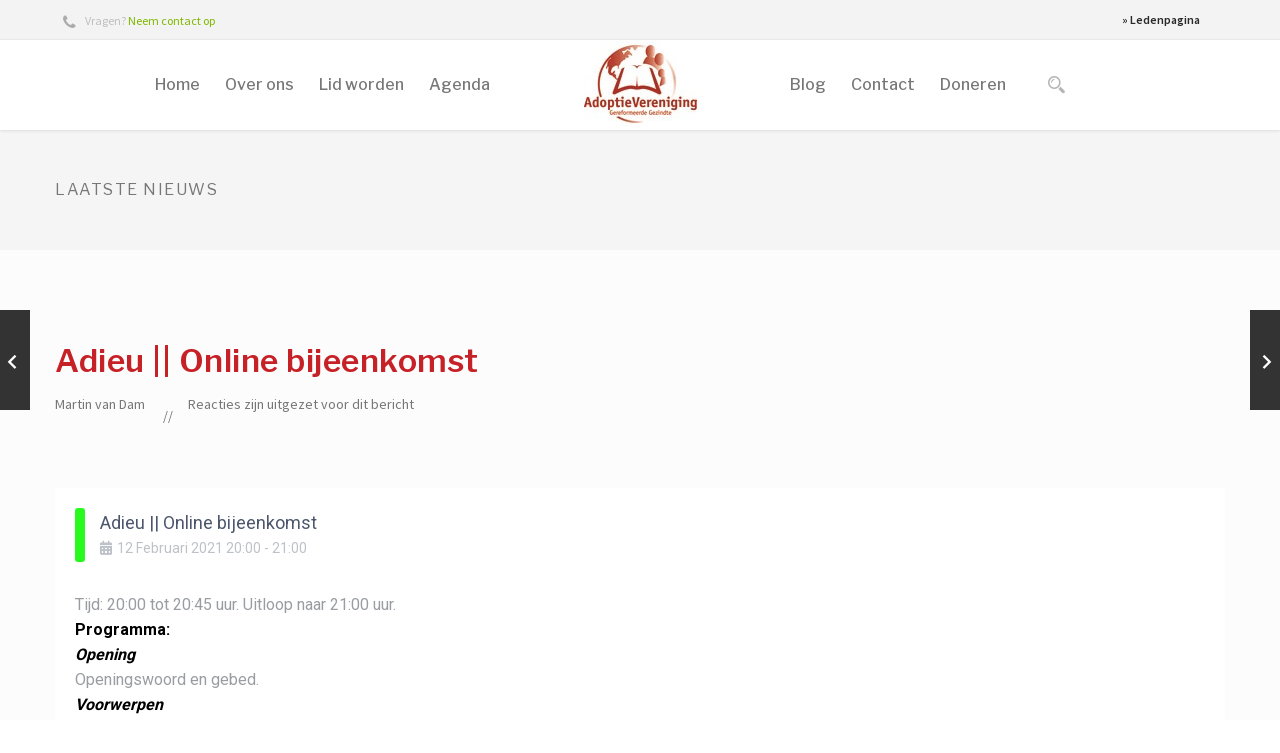

--- FILE ---
content_type: text/html
request_url: https://avgg.nl/stec_event/adieu-online-februari-2021/
body_size: 37223
content:
<!DOCTYPE html>
<html class="no-js" lang="nl-NL">
<head>
<!-- META TAGS -->
<meta charset="UTF-8" />
<meta name="viewport" content="width=device-width, initial-scale=1, maximum-scale=1">
<!-- LINK TAGS -->
<link rel="pingback" href="https://avgg.nl/xmlrpc.php" />
<script>
/* You can add more configuration options to webfontloader by previously defining the WebFontConfig with your options */
if ( typeof WebFontConfig === "undefined" ) {
WebFontConfig = new Object();
}
WebFontConfig['google'] = {families: ['Libre+Franklin:100,200,300,400,500,600,700,800,900,100italic,200italic,300italic,400italic,500italic,600italic,700italic,800italic,900italic', 'Source+Sans+Pro:200,300,400,600,700,900,200italic,300italic,400italic,600italic,700italic,900italic', 'Montserrat:100,200,300,400,500,600,700,800,900,100italic,200italic,300italic,400italic,500italic,600italic,700italic,800italic,900italic', 'Open+Sans:300,400,600,700,800,300italic,400italic,600italic,700italic,800italic', 'Lato:100,300,400,700,900,100italic,300italic,400italic,700italic,900italic', 'Raleway:100,200,300,400,500,600,700,800,900,100italic,200italic,300italic,400italic,500italic,600italic,700italic,800italic,900italic&subset=latin']};
(function() {
var wf = document.createElement( 'script' );
wf.src = 'https://ajax.googleapis.com/ajax/libs/webfont/1.5.3/webfont.js';
wf.type = 'text/javascript';
wf.async = 'true';
var s = document.getElementsByTagName( 'script' )[0];
s.parentNode.insertBefore( wf, s );
})();
</script>
<meta name='robots' content='index, follow, max-image-preview:large, max-snippet:-1, max-video-preview:-1' />
<!-- This site is optimized with the Yoast SEO plugin v21.8.1 - https://yoast.com/wordpress/plugins/seo/ -->
<title>Adieu || Online bijeenkomst - AVGG - Adoptievereniging Gereformeerde Gezindte</title>
<link rel="canonical" href="https://avgg.nl/stec_event/adieu-online-februari-2021/" />
<meta property="og:locale" content="nl_NL" />
<meta property="og:type" content="article" />
<meta property="og:title" content="Adieu || Online bijeenkomst - AVGG - Adoptievereniging Gereformeerde Gezindte" />
<meta property="og:description" content="Tijd: 20:00 tot 20:45 uur. Uitloop naar 21:00 uur.  Programma:  Opening  Openingswoord en gebed.  Voorwerpen  Toon een voorwerp voor je camera. Aan de hand van het voorwerp vertel je iets over jezelf of over je geboorteland. (Als je weinig inspiratie hebt, maak het jezelf dan niet te moeilijk&#8230;)  Coronatijd  Hoe ervaar je je adoptie in [&hellip;]" />
<meta property="og:url" content="https://avgg.nl/stec_event/adieu-online-februari-2021/" />
<meta property="og:site_name" content="AVGG - Adoptievereniging Gereformeerde Gezindte" />
<meta property="article:modified_time" content="2021-02-03T20:46:27+00:00" />
<meta name="twitter:card" content="summary_large_image" />
<script type="application/ld+json" class="yoast-schema-graph">{"@context":"https://schema.org","@graph":[{"@type":"WebPage","@id":"https://avgg.nl/stec_event/adieu-online-februari-2021/","url":"https://avgg.nl/stec_event/adieu-online-februari-2021/","name":"Adieu || Online bijeenkomst - AVGG - Adoptievereniging Gereformeerde Gezindte","isPartOf":{"@id":"https://avgg.nl/#website"},"datePublished":"2020-02-18T09:15:22+00:00","dateModified":"2021-02-03T20:46:27+00:00","breadcrumb":{"@id":"https://avgg.nl/stec_event/adieu-online-februari-2021/#breadcrumb"},"inLanguage":"nl-NL","potentialAction":[{"@type":"ReadAction","target":["https://avgg.nl/stec_event/adieu-online-februari-2021/"]}]},{"@type":"BreadcrumbList","@id":"https://avgg.nl/stec_event/adieu-online-februari-2021/#breadcrumb","itemListElement":[{"@type":"ListItem","position":1,"name":"Home","item":"https://avgg.nl/"},{"@type":"ListItem","position":2,"name":"Adieu || Online bijeenkomst"}]},{"@type":"WebSite","@id":"https://avgg.nl/#website","url":"https://avgg.nl/","name":"AVGG - Adoptievereniging Gereformeerde Gezindte","description":"","potentialAction":[{"@type":"SearchAction","target":{"@type":"EntryPoint","urlTemplate":"https://avgg.nl/?s={search_term_string}"},"query-input":"required name=search_term_string"}],"inLanguage":"nl-NL"}]}</script>
<!-- / Yoast SEO plugin. -->
<link rel='dns-prefetch' href='//use.fontawesome.com' />
<link rel='dns-prefetch' href='//maps.google.com' />
<link rel='dns-prefetch' href='//maps.googleapis.com' />
<link rel='dns-prefetch' href='//fonts.googleapis.com' />
<link rel="alternate" type="application/rss+xml" title="AVGG - Adoptievereniging Gereformeerde Gezindte &raquo; feed" href="https://avgg.nl/feed/" />
<link rel="alternate" type="application/rss+xml" title="AVGG - Adoptievereniging Gereformeerde Gezindte &raquo; reactiesfeed" href="https://avgg.nl/comments/feed/" />
<!-- <link rel='stylesheet' id='stec-widget-events-list-css' href='https://avgg.nl/wp-content/plugins/stachethemes_event_calendar/assets/css/front/style.widget-events.min.css?ver=3.2.4' type='text/css' media='all' /> -->
<!-- <link rel='stylesheet' id='stec-font-awesome-css' href='https://avgg.nl/wp-content/plugins/stachethemes_event_calendar/assets/css/fonts/css/all.min.css?ver=3.2.4' type='text/css' media='all' /> -->
<link rel="stylesheet" type="text/css" href="//avgg.nl/wp-content/cache/wpfc-minified/14q4dtab/673kq.css" media="all"/>
<link rel='stylesheet' id='twb-open-sans-css' href='https://fonts.googleapis.com/css?family=Open+Sans%3A300%2C400%2C500%2C600%2C700%2C800&#038;display=swap&#038;ver=6.2.8' type='text/css' media='all' />
<!-- <link rel='stylesheet' id='twbbwg-global-css' href='https://avgg.nl/wp-content/plugins/photo-gallery/booster/assets/css/global.css?ver=1.0.0' type='text/css' media='all' /> -->
<!-- <link rel='stylesheet' id='mec-select2-style-css' href='https://avgg.nl/wp-content/plugins/modern-events-calendar-lite/assets/packages/select2/select2.min.css?ver=5.20.6' type='text/css' media='all' /> -->
<!-- <link rel='stylesheet' id='mec-font-icons-css' href='https://avgg.nl/wp-content/plugins/modern-events-calendar-lite/assets/css/iconfonts.css?ver=6.2.8' type='text/css' media='all' /> -->
<!-- <link rel='stylesheet' id='mec-frontend-style-css' href='https://avgg.nl/wp-content/plugins/modern-events-calendar-lite/assets/css/frontend.min.css?ver=5.20.6' type='text/css' media='all' /> -->
<!-- <link rel='stylesheet' id='mec-tooltip-style-css' href='https://avgg.nl/wp-content/plugins/modern-events-calendar-lite/assets/packages/tooltip/tooltip.css?ver=6.2.8' type='text/css' media='all' /> -->
<!-- <link rel='stylesheet' id='mec-tooltip-shadow-style-css' href='https://avgg.nl/wp-content/plugins/modern-events-calendar-lite/assets/packages/tooltip/tooltipster-sideTip-shadow.min.css?ver=6.2.8' type='text/css' media='all' /> -->
<!-- <link rel='stylesheet' id='featherlight-css' href='https://avgg.nl/wp-content/plugins/modern-events-calendar-lite/assets/packages/featherlight/featherlight.css?ver=6.2.8' type='text/css' media='all' /> -->
<link rel="stylesheet" type="text/css" href="//avgg.nl/wp-content/cache/wpfc-minified/qgucxf1z/673kq.css" media="all"/>
<link rel='stylesheet' id='mec-google-fonts-css' href='//fonts.googleapis.com/css?family=Montserrat%3A400%2C700%7CRoboto%3A100%2C300%2C400%2C700&#038;ver=6.2.8' type='text/css' media='all' />
<!-- <link rel='stylesheet' id='mec-lity-style-css' href='https://avgg.nl/wp-content/plugins/modern-events-calendar-lite/assets/packages/lity/lity.min.css?ver=6.2.8' type='text/css' media='all' /> -->
<!-- <link rel='stylesheet' id='contact-form-7-css' href='https://avgg.nl/wp-content/plugins/contact-form-7/includes/css/styles.css?ver=5.7.7' type='text/css' media='all' /> -->
<!-- <link rel='stylesheet' id='ihc_font_style-css' href='https://avgg.nl/wp-content/plugins/indeed-membership-pro/assets/css/font-awesome.css?ver=6.2.8' type='text/css' media='all' /> -->
<!-- <link rel='stylesheet' id='ihc_front_end_style-css' href='https://avgg.nl/wp-content/plugins/indeed-membership-pro/assets/css/style.css?ver=6.2.8' type='text/css' media='all' /> -->
<!-- <link rel='stylesheet' id='ihc_templates_style-css' href='https://avgg.nl/wp-content/plugins/indeed-membership-pro/assets/css/templates.css?ver=6.2.8' type='text/css' media='all' /> -->
<!-- <link rel='stylesheet' id='ihc_select2_style-css' href='https://avgg.nl/wp-content/plugins/indeed-membership-pro/assets/css/select2.min.css?ver=6.2.8' type='text/css' media='all' /> -->
<!-- <link rel='stylesheet' id='bwg_fonts-css' href='https://avgg.nl/wp-content/plugins/photo-gallery/css/bwg-fonts/fonts.css?ver=0.0.1' type='text/css' media='all' /> -->
<!-- <link rel='stylesheet' id='sumoselect-css' href='https://avgg.nl/wp-content/plugins/photo-gallery/css/sumoselect.min.css?ver=3.4.6' type='text/css' media='all' /> -->
<!-- <link rel='stylesheet' id='mCustomScrollbar-css' href='https://avgg.nl/wp-content/plugins/photo-gallery/css/jquery.mCustomScrollbar.min.css?ver=3.1.5' type='text/css' media='all' /> -->
<link rel="stylesheet" type="text/css" href="//avgg.nl/wp-content/cache/wpfc-minified/manq9xv0/bq69z.css" media="all"/>
<link rel='stylesheet' id='bwg_googlefonts-css' href='https://fonts.googleapis.com/css?family=Ubuntu&#038;subset=greek,latin,greek-ext,vietnamese,cyrillic-ext,latin-ext,cyrillic' type='text/css' media='all' />
<!-- <link rel='stylesheet' id='bwg_frontend-css' href='https://avgg.nl/wp-content/plugins/photo-gallery/css/styles.min.css?ver=1.8.17' type='text/css' media='all' /> -->
<!-- <link rel='stylesheet' id='rs-plugin-settings-css' href='https://avgg.nl/wp-content/plugins/revslider/public/assets/css/settings.css?ver=5.4.6.4' type='text/css' media='all' /> -->
<link rel="stylesheet" type="text/css" href="//avgg.nl/wp-content/cache/wpfc-minified/13grmhd1/6hwtj.css" media="all"/>
<style id='rs-plugin-settings-inline-css' type='text/css'>
#rs-demo-id {}
</style>
<!-- <link rel='stylesheet' id='frontpage-css' href='https://avgg.nl/wp-content/plugins/wp-theme-statistic/assets/frontpage.css?ver=6.2.8' type='text/css' media='all' /> -->
<!-- <link rel='stylesheet' id='infinitum-style-css' href='https://avgg.nl/wp-content/themes/infinitum/style.css?ver=6.2.8' type='text/css' media='all' /> -->
<!-- <link rel='stylesheet' id='tablepress-default-css' href='https://avgg.nl/wp-content/plugins/tablepress/css/build/default.css?ver=2.1.5' type='text/css' media='all' /> -->
<!-- <link rel='stylesheet' id='stec-single-css' href='https://avgg.nl/wp-content/plugins/stachethemes_event_calendar/assets/css/front/style.single-page-elements.min.css?ver=3.2.4' type='text/css' media='all' /> -->
<!-- <link rel='stylesheet' id='dynamic-styles-css' href='https://avgg.nl/wp-content/themes/infinitum/css/dynamic-styles.css?ver=6.2.8' type='text/css' media='all' /> -->
<link rel="stylesheet" type="text/css" href="//avgg.nl/wp-content/cache/wpfc-minified/7kxpfwvz/vyy4.css" media="all"/>
<style id='dynamic-styles-inline-css' type='text/css'>
a,a:visited,.comment-meta .comment-date-time a:hover,.comment-author a:hover,.comment-content .edit-link a,.woocommerce-product-rating a:hover,.product_meta a:hover {color:#7fb800;opacity:1;}a:hover,.comment-content .edit-link a:hover {color:#333333;}.one-page-bullets,#multiscroll-nav {background-color:#f5f5f5;}.one-page-bullets ul li a,#multiscroll-nav li a {background-color:#303030;}.one-page-bullets ul li a:hover,.one-page-bullets ul li.one-page-active a,#multiscroll-nav li a:hover,#multiscroll-nav li a.active {background-color:#5ba7f5;}.one-page-bullets ul li a:before,#multiscroll-nav li:before {background-color:#303030;color:#ffffff;}body.layout-frame {padding:20px;}.layout-frame .site-sidebar {right:20px;top:20px;height:calc( 100% - 40px );}.layout-frame.sidebar-align-left .site-sidebar {right:auto !important;left:20px;top:20px;height:calc( 100% - 40px );}.body-borders > div:not(.shadow) {background-color:#ffffff;}.body-borders > .top-border,.body-borders > .bottom-border,.body-borders > .top-border:before,.body-borders > .bottom-border:before {height:20px;}.body-borders > .left-border,.body-borders > .right-border,.body-borders > .left-border:before,.body-borders > .right-border:before {width:20px;}.image-preloader {opacity:1 !important;visibility:visible !important;z-index:1 !important;background-color:#f3f3f3;}.image-preloader + img {opacity:0 !important;visibility:hidden !important;}.image-preloader:before {border-top:2px solid transparent;border-right:2px solid transparent;border-bottom:2px solid #777777;border-left:2px solid #777777;color:#777777;}#to-top {width:50px;height:50px;line-height:50px !important;font-size:24px;border-radius:150px;color:#ffffff;background-color:#17191b;}#to-top:hover {color:#ffffff;background-color:#c62126;}#to-top .nz-ink {background-color:#ffffff;}.owl-carousel .owl-nav > .owl-prev:before {content:"\e911";}.owl-carousel .owl-nav > .owl-next:before {content:"\e912";}.nivo-lightbox-prev:before {content:"\e911";}.nivo-lightbox-next:before {content:"\e912";}.slick-prev:before {content:"\e911";}.slick-next:before {content:"\e912";}.project-single-navigation a[rel="prev"]:before {content:"\e911";}.project-single-navigation a[rel="next"]:before {content:"\e912";}.post-single-navigation a[rel="prev"]:before {content:"\e911";}.post-single-navigation a[rel="next"]:before {content:"\e912";}#to-top:before {content:"\e912";}.rtl .owl-carousel .owl-nav > .owl-prev:before {content:"\e912";}.rtl .owl-carousel .owl-nav > .owl-next:before {content:"\e911";}.rtl .nivo-lightbox-prev:before {content:"\e912";}.rtl .nivo-lightbox-next:before {content:"\e911";}.rtl .slick-prev:before {content:"\e912";}.rtl .slick-next:before {content:"\e911";}.rtl .project-single-navigation a[rel="prev"]:before {content:"\e912";}.rtl .project-single-navigation a[rel="next"]:before {content:"\e911";}.rtl .post-single-navigation a[rel="prev"]:before {content:"\e912";}.rtl .post-single-navigation a[rel="next"]:before {content:"\e911";}.nivo-lightbox-close:before,#yith-quick-view-close:before,.cart-toggle.active:before,.close-alert:before,.popup-banner-toggle:before {content:"\e906";}.overlay-read-more:before {content:"\e96a";}.widget_photos_from_flickr .flickr_badge_image a:before,.null-instagram-feed .instagram-pics li a:before,.widget_recent_project .recent-project .post a:before,.widget_products .product_list_widget > li > a .image-container:before,.widget_recently_viewed_products .product_list_widget > li a .image-container:before,.widget_recent_reviews .product_list_widget > li a .image-container:before,.widget_top_rated_products .product_list_widget > li a .image-container:before,.widget_shopping_cart_content .product_list_widget > li .image-container:before ,.shop_table .product-thumbnail .image-container:before{content:"\e96a";}.overlay-zoom-more:before {content:"\e951";}.search-toggle:before {content:"\e951";}input[type="submit"] + .search-icon:before {content:"\e951";}.cart-toggle:before, .single_add_to_cart_button:before {content:"\e961";}.owl-carousel .owl-nav > * {width:40px;height:40px;line-height:40px !important;font-size:14px;border-radius:150px;color:#acacac;background-color:#f0f0f0;box-shadow:inset 0 0 0 0px #f0f0f0;}.owl-carousel .owl-nav > *:hover {color:#ffffff;background-color:#333333;box-shadow:inset 0 0 0 0px #333333;}.owl-carousel .owl-nav > .owl-prev {left:-50px !important;}.owl-carousel .owl-nav > .owl-next {right:-50px !important;}.owl-carousel .owl-dots > *,.nz-tweets li button {box-shadow:inset 0 0 0 2px #acacac;}.owl-carousel .owl-dots > .active,.nz-tweets li.slick-active button {box-shadow:inset 0 0 0 10px #acacac;}.nivo-lightbox-prev,.nivo-lightbox-next,.nivo-lightbox-close {width:30px;height:30px;line-height:30px !important;font-size:30px;}.nivo-lightbox-prev,.nivo-lightbox-next {margin-top:-15px;}blockquote,q {font-family:Lato !important; font-weight:400 !important; font-size:14px !important; letter-spacing:0px !important;text-transform:none !important;line-height:24px !important;border-left-width:3px !important;border-right-width:0px !important;border-top-width:0px !important;border-bottom-width:0px !important;border-style:solid !important;border-color:#e0e0e0 !important;padding-top:30px !important;padding-bottom:30px !important;padding-left:30px !important;padding-right:30px !important;border-radius:1px !important;color:#777777 !important;background-color:#f0f0f0 !important;}table:not(.variations):not(.shop_table) td,table:not(.variations):not(.shop_table) tfoot th {border-width:1px;border-style:solid;border-color:#e0e0e0;}table:not(.variations):not(.shop_table) thead,table:not(.variations):not(.shop_table) th {background-color:#f0f0f0;}table:not(.variations):not(.shop_table) th {color:#333333;border-width:1px;border-style:solid;border-color:#f0f0f0;}table:not(.variations):not(.shop_table) tr {background-color:#ffffff;color:#777777;}table:not(.variations):not(.shop_table) tr:nth-child(2n+2) {background-color:rgb(248,248,248);}.recent-posts .post-title {font-family:Libre Franklin; font-weight:400; font-size:22px; letter-spacing:0px; text-transform:capitalize;line-height:36px;color:#333333;padding-top:0px;padding-bottom:15px;margin-top:0px !important;margin-bottom:15px !important;border-bottom-width:1px;border-bottom-style:solid;border-bottom-color:#e5e5e5;min-height:50px;}.recent-posts .post-title a {color:#333333;}.recent-posts .post-title:hover a {color:#c62126;}.recent-posts .post-image-overlay {background:rgba(0,0,0,0.3);}.recent-posts .post-image-overlay > a:after {color:#333333;box-shadow:inset 0 0 0 60px #ffffff;border-radius:60px;}.recent-posts .post-image-overlay > a:before,.recent-posts .post-image-overlay > a {color:#333333;}.recent-posts .post-image-overlay a:hover:after {color:#ffffff;box-shadow:inset 0 0 0 60px #333333;}.recent-posts .post-image-overlay a:hover:before,.recent-posts .post-image-overlay a:hover {color:#ffffff;}.recent-posts {margin-left:-20px;margin-right:-20px;}.recent-posts .post .post-inner {padding-top:0px;padding-bottom:60px;padding-left:20px;padding-right:20px;}.recent-posts .post-body {background-color:transparent;padding-top:40px;padding-bottom:0px;padding-left:0px;padding-right:0px;border-radius:0 0 0px 0px;border-style:solid !important;border-left-width:0px !important;border-right-width:0px !important;border-top-width:0px;border-bottom-width:0px;}.recent-posts .post-excerpt,.recent-posts .post-date-inline {font-family:Source Sans Pro; font-weight:400; font-size:14px; letter-spacing:0px; text-transform:none;line-height:26px;color:#777777;}.recent-posts .post-image {border-radius:0px 0px 0 0;}.blog-layout-list-date-inline .recent-posts .post-body,.blog-layout-list-date-inside .recent-posts .post-body {border-radius:0 0px 0px 0;}.blog-layout-list-date-inline .recent-posts .post-image,.blog-layout-list-date-inside .recent-posts .post-image {border-radius:0px 0 0 0px;}.recent-posts .post-read-more {color:#999999 !important;font-family:Source Sans Pro; font-weight:700; letter-spacing:1.5px; border-radius:250px; text-transform:uppercase;margin-top:20px;font-size:11px !important;line-height:21px !important;background:#ffffff;box-shadow:inset 0 0 0 1px #e2e2e2;}.recent-posts .post-read-more:hover {color:#777777 !important;background:;box-shadow:inset 0 0 0 1px #aaaaaa;}.recent-posts .post-read-more .nz-ink {background:rgba(119,119,119,0.8);}.recent-posts .post-date-custom {border-radius:0px 0px 0px 0px;background:#c62126;}.recent-posts .post .post-date-custom > span:first-child {font-weight:700; font-size:22px; letter-spacing:1px; text-transform:none;color:#ffffff;}.recent-posts .post .post-date-custom > span:last-child {font-weight:700; font-size:14px; letter-spacing:1px; text-transform:none;color:#ffffff;}.recent-posts .post-date-inline {font-weight:400; font-size:16px; letter-spacing:1px; text-transform:none;color:#999999;padding-top:0px;padding-bottom:15px;margin-top:0px !important;margin-bottom:15px !important;border-bottom-width:1px;border-bottom-style:solid;border-bottom-color:#e5e5e5;font-family:Source Sans Pro;}.recent-projects .post-title {font-family:Libre Franklin; font-weight:400; font-size:16px; letter-spacing:0.5px; text-transform:uppercase;line-height:26px;text-align:center;}.recent-projects .project .post-image-overlay {background:rgba(0,0,0,0.7);}.recent-projects .project .post-image-overlay:before {box-shadow:inset 0 0 0 1px rgba(255,255,255,0);position:absolute;top:10px;left:10px;width:calc( 100% - 20px );height:calc( 100% - 20px );display:block;z-index:-1;content:"";}.recent-projects .project .post-image-overlay > a:after,.recent-projects .project .post-image-overlay > .post-image-overlay-content > a:after {color:#999999;box-shadow:inset 0 0 0 60px #ffffff;border-radius:60px;}.recent-projects .project .post-image-overlay > a:before,.recent-projects .project .post-image-overlay > .post-image-overlay-content > a:before,.recent-projects .project .post-image-overlay > a,.recent-projects .project .post-image-overlay > .post-image-overlay-content > a {color:#999999;}.recent-projects .project .post-image-overlay a:hover:after,.recent-projects .project .post-image-overlay > .post-image-overlay-content > a:hover:after {color:#ffffff;box-shadow:inset 0 0 0 60px #333333;}.recent-projects .project .post-image-overlay a:hover:before,.recent-projects .project .post-image-overlay > .post-image-overlay-content > a:hover:before,.recent-projects .project .post-image-overlay a:hover,.recent-projects .project .post-image-overlay > .post-image-overlay-content > a:hover{color:#ffffff;}.project-layout-project-with-details .recent-projects .post-title,.project-layout-project-with-details .recent-projects .post-title a {color:#777777;}.project-layout-project-with-details .recent-projects .post-title:hover a {color:#c62126 !important;}.project-layout-project-with-details .recent-projects {margin-left:-10px;margin-right:-10px;}.project-layout-project-with-details .recent-projects .project {padding-top:0px;padding-bottom:45px;padding-left:10px;padding-right:10px;}.project-layout-project-with-details .recent-projects .post-inner {box-shadow:2px 2px 4px rgba(0,0,0,0.1);}.project-layout-project-with-details .recent-projects .post-body {background-color:#ffffff;padding-top:30px;padding-bottom:30px;padding-left:30px;padding-right:30px;border-style:solid !important;border-left-width:0px !important;border-right-width:0px !important;border-top-width:0px;border-bottom-width:0px;}.project-layout-project-with-details .recent-projects .project:hover .post-body {background-color:#ffffff;border-color:transparent !important;}.project-layout-project-with-caption .recent-projects .post-title,.project-layout-project-with-caption .recent-projects .post-title a {color:#ffffff;}.project-layout-project-with-caption .recent-projects {margin-left:-10px;margin-right:-10px;}.project-layout-project-with-caption .recent-projects .project {padding-top:0px;padding-bottom:20px;padding-left:10px;padding-right:10px;}.project-layout-project-with-caption .recent-projects .post-body {background-color:#c62126;padding-top:20px;padding-bottom:20px;padding-left:30px;padding-right:30px;}.project-layout-project-with-overlay .recent-projects .post-title,.project-layout-project-with-overlay .recent-projects .post-title a {color:#ffffff;}.project-layout-project-with-overlay .recent-projects .post-title:hover a {color:#ffffff !important;}.project-layout-project-with-overlay .recent-projects {margin-left:-0px;margin-right:-0px;}.project-layout-project-with-overlay .recent-projects .project {padding-top:0px;padding-bottom:0px;padding-left:0px;padding-right:0px;}.recent-projects-layout .project-filter {padding-top:0px;padding-bottom:70px;}.recent-projects-layout .project-filter .filter {color:#999999;font-family:Source Sans Pro; font-weight:700; letter-spacing:0.5px; border-radius:250px; text-transform:uppercase;font-size:12px !important;background:#ffffff;box-shadow:inset 0 0 0 1px #e2e2e2;}.recent-projects-layout .project-filter .filter:before,.recent-projects-layout .project-filter .filter.active:before {background:#c62126;}.recent-projects-layout .project-filter .filter:hover:before,.recent-projects-layout .project-filter .filter.active:before {color:#ffffff;box-shadow:inset 0 0 0 1px #c62126;}.recent-projects-layout .project-filter .filter:hover,.recent-projects-layout .project-filter .filter.active {color:#ffffff;}.recent-projects-layout .project-filter .filter .nz-ink {background:rgba(255,255,255,0.8);}.recent-gallery .post-inner {border-radius:3px;}.recent-gallery .post-title,.nz-custom-image .caption-title {font-family:Lato; font-weight:400; font-size:16px; letter-spacing:1.5px; text-transform:uppercase;line-height:26px;}.recent-gallery .gallery .post-image-overlay,.nz-custom-image .post-image-overlay {background:rgba(0,0,0,0.7);}.recent-gallery .gallery .post-image-overlay:before,.nz-custom-image .post-image-overlay:before {box-shadow:inset 0 0 0 1px rgba(255,255,255,0);position:absolute;top:10px;left:10px;width:calc( 100% - 20px );height:calc( 100% - 20px );display:block;z-index:-1;content:"";}.recent-gallery .gallery .post-image-overlay > a:after,.recent-gallery .gallery .post-image-overlay > .post-image-overlay-content > a:after,.nz-custom-image .post-image-overlay a:after {color:#ffffff;box-shadow:inset 0 0 0 2px #ffffff;border-radius:60px;}.recent-gallery .gallery .post-image-overlay > a:before,.recent-gallery .gallery .post-image-overlay > .post-image-overlay-content > a:before,.nz-custom-image .post-image-overlay a:before,.recent-gallery .gallery .post-image-overlay > a,.recent-gallery .gallery .post-image-overlay > .post-image-overlay-content > a,.nz-custom-image .post-image-overlay a {color:#ffffff;}.recent-gallery .gallery .post-image-overlay a:hover:after,.recent-gallery .gallery .post-image-overlay > .post-image-overlay-content > a:hover:after,.nz-custom-image .post-image-overlay a:hover:after {color:#333333;box-shadow:inset 0 0 0 60px #ffffff;}.recent-gallery .gallery .post-image-overlay a:hover:before,.recent-gallery .gallery .post-image-overlay > .post-image-overlay-content > a:hover:before,.nz-custom-image .post-image-overlay a:hover:before,.recent-gallery .gallery .post-image-overlay a:hover,.recent-gallery .gallery .post-image-overlay > .post-image-overlay-content > a:hover,.nz-custom-image .post-image-overlay a:hover {color:#333333;}.gallery-layout-gallery-with-details .recent-gallery .post-title,.gallery-layout-gallery-with-details .recent-gallery .post-title a {color:#777777;}.gallery-layout-gallery-with-details .recent-gallery .post-title:hover a {color:#38cf51 !important;}.gallery-layout-gallery-with-details .recent-gallery .post-inner {box-shadow:2px 2px 4px rgba(0,0,0,0.1);}.gallery-layout-gallery-with-details .recent-gallery .post-body {background-color:#ffffff;padding-top:30px;padding-bottom:30px;padding-left:30px;padding-right:30px;border-style:solid !important;border-left-width:0px !important;border-right-width:0px !important;border-top-width:0px;border-bottom-width:0px;}.gallery-layout-gallery-with-details .recent-gallery .gallery:hover .post-body {background-color:#ffffff;border-color:transparent !important;}.gallery-layout-gallery-with-caption .recent-gallery .post-title,.gallery-layout-gallery-with-caption .recent-gallery .post-title a,.nz-custom-image .caption-title,.nz-custom-image .caption-title a {color:#ffffff;}.gallery-layout-gallery-with-caption .recent-gallery .post-body,.nz-custom-image .caption {background-color:#38cf51;padding-top:20px;padding-bottom:20px;padding-left:30px;padding-right:30px;}.gallery-layout-gallery-with-overlay .recent-gallery .post-title,.gallery-layout-gallery-with-overlay .recent-gallery .post-title a {color:#ffffff;}.gallery-layout-gallery-with-overlay .recent-gallery .post-title:hover a {color:#ffffff !important;}.recent-gallery-layout .gallery-filter {padding-top:0px;padding-bottom:70px;}.recent-gallery-layout .gallery-filter .filter {color:#999999;font-family:Raleway; font-weight:700; letter-spacing:1px; border-radius:3px; text-transform:uppercase;font-size:12px !important;background:#fcfcfc;box-shadow:inset 0 0 0 1px #e2e2e2;}.recent-gallery-layout .gallery-filter .filter:before,.recent-gallery-layout .gallery-filter .filter.active:before {background:#38cf51;}.recent-gallery-layout .gallery-filter .filter:hover,.recent-gallery-layout .gallery-filter .filter.active {color:#ffffff;}.recent-gallery-layout .gallery-filter .filter:hover:before,.recent-gallery-layout .gallery-filter .filter.active:before {color:#ffffff;box-shadow:inset 0 0 0 1px #38cf51;}.recent-gallery-layout .gallery-filter .filter .nz-ink {background:rgba(255,255,255,0.8);}.nz-image-slider .slick-arrow,.nz-image-slider .owl-nav > *,.nz-instagram-pics .owl-nav > * {width:50px !important;height:50px !important;line-height:50px !important;font-size:10px !important;border-radius:0px !important;color:#ffffff !important;background:#333333 !important;box-shadow:inset 0 0 0 0px #f0f0f0 !important;}.nz-image-slider .slick-dots li button {border-radius:0px !important;background:#333333 !important;box-shadow:inset 0 0 0 0px #f0f0f0 !important;}.nz-image-slider .slick-prev, .nz-image-slider .owl-nav > .owl-prev,.nz-instagram-pics .owl-nav > .owl-prev {left:-100px !important;}.nz-image-slider .slick-next, .nz-image-slider .owl-nav > .owl-next,.nz-instagram-pics .owl-nav > .owl-next {right:-100px !important;}.nz-image-slider .slick-arrow:hover,.nz-image-slider .slick-dots li:hover button,.nz-image-slider .slick-dots li.slick-active button,.nz-image-slider .owl-nav > *:hover,.nz-instagram-pics .owl-nav > *:hover {color:#ffffff !important;background:#c62126 !important;box-shadow:inset 0 0 0 0px #5ba7f5 !important;}.nz-image-slider .gallery-navigation li.slick-current {background-color:#f0f0f0 !important;}.nz-image-slider .gallery-navigation li:hover {background-color:#5ba7f5 !important;}.nz-image-slider .nz-slider-item .post-image-overlay {background:rgba(0,0,0,0.3);}.nz-image-slider .nz-slider-item .post-image-overlay:before {box-shadow:inset 0 0 0 1px rgba(255,255,255,0);position:absolute;top:10px;left:10px;width:calc( 100% - 20px );height:calc( 100% - 20px );display:block;z-index:-1;content:"";}.nz-image-slider .nz-slider-item .post-image-overlay > a:after,.nz-image-slider .nz-slider-item .post-image-overlay > .post-image-overlay-content > a:after {color:#ffffff;box-shadow:inset 0 0 0 2px #ffffff;border-radius:60px;}.nz-image-slider .nz-slider-item .post-image-overlay > a:before,.nz-image-slider .nz-slider-item .post-image-overlay > .post-image-overlay-content > a:before,.nz-image-slider .nz-slider-item .post-image-overlay > a,.nz-image-slider .nz-slider-item .post-image-overlay > .post-image-overlay-content > a {color:#ffffff;}.nz-image-slider .nz-slider-item .post-image-overlay a:hover:after,.nz-image-slider .nz-slider-item .post-image-overlay > .post-image-overlay-content > a:hover:after {color:#333333;box-shadow:inset 0 0 0 60px #ffffff;}.nz-image-slider .nz-slider-item .post-image-overlay a:hover:before,.nz-image-slider .nz-slider-item .post-image-overlay > .post-image-overlay-content > a:hover:before,.nz-image-slider .nz-slider-item .post-image-overlay a:hover,.nz-image-slider .nz-slider-item .post-image-overlay > .post-image-overlay-content > a:hover {color:#333333;}.nz-person-item .post-image-overlay {background:rgba(0,0,0,0.5);}.nz-person-item .post-image-overlay:before {box-shadow:inset 0 0 0 1px rgba(255,255,255,0);position:absolute;top:10px;left:10px;width:calc( 100% - 20px );height:calc( 100% - 20px );display:block;z-index:-1;content:"";}.nz-person-item .post-image-overlay > .post-image-overlay-content > .overlay-read-more:after {color:#999999;box-shadow:inset 0 0 0 60px #ffffff;border-radius:60px;}.nz-person-item .post-image-overlay > .post-image-overlay-content > .overlay-read-more:before {color:#999999;}.nz-person-item .post-image-overlay > .post-image-overlay-content > .overlay-read-more:hover:after {color:#ffffff;box-shadow:inset 0 0 0 60px #c62126;}.nz-person-item .post-image-overlay > .post-image-overlay-content > .overlay-read-more:hover:before {color:#ffffff;}.nz-button {font-family:Source Sans Pro;}.menu-title {font-size:22px;font-weight:600;font-family:Raleway;line-height:32px;letter-spacing:1px;color:#333333;text-transform:none;}.menu-price {color:#fd2a00;}.menu-image .image-container {border-radius:0px;}.music-title, .music-date > span:first-child {font-size:32px;font-weight:700;font-family:Raleway;line-height:42px;letter-spacing:0.5px;color:#333333;text-transform:uppercase;}.music-subtitle, .music-date > span:last-child {font-size:14px;font-weight:400;font-family:Raleway;line-height:24px;letter-spacing:1.5px;color:#777777;text-transform:none;}.music-image .image-container {border-radius:0px;}.nz-music-tour-item > .nz-item-inner {border-bottom:1px solid #e0e0e0;}.nz-music-tour .nz-music-tour-item:first-child > .nz-item-inner {border-top:1px solid #e0e0e0;}.music-date:before,.music-status:before {background-color:#e0e0e0;}.schedule-title {font-size:28px;font-weight:700;font-family:Libre Franklin;line-height:38px;letter-spacing:0px;color:rgba(51,51,51,0.7);text-transform:uppercase;}.schedule-item-title.active:before {background-color:#fff000;}.schedule-item-title.active:after {border-color:#fff000 transparent transparent transparent;}.schedule-item-title > .schedule-subtitle {font-size:14px;font-weight:400;font-family:Libre Franklin;line-height:24px;letter-spacing:0px;color:rgba(51,51,51,0.7);text-transform:none;}.schedule-item-title.active > .schedule-title,.schedule-item-title.active > .schedule-subtitle {color:#333333 !important;}.schedule-item-title.active > .schedule-subtitle {color:#333333;}.schedule-item-title.active > .schedule-title {color:#333333;}.schedule-image .image-container {border-radius:0px;}.schedule-item-title {border:1px solid #e0e0e0;}.schedule-items {border:1px solid #e0e0e0;}.nz-schedule-event {border-bottom:1px dashed #e0e0e0;}.nz-schedule-event:hover {background-color:rgba(224,224,224,0.5);}.schedule-image:before {background-color:#e0e0e0;}.schedule-time > span {background-color:#fff000;color:#333333;}html,#gen-wrap {background-color:#ffffff;}.site-loading {background-color:#ffffff;}.nz-load1,.nz-load2 .nz-child,.nz-load3 .nz-rect,.nz-load4 .nz-cube,.nz-load5,.nz-load6 .nz-child,.nz-load7 .nz-child,.nz-load8 .nz-child:before,.nz-load9 .nz-cube,.nz-load10 .nz-child:before,.nz-load11 .nz-cube:before {background-color:#5ba7f5;}.under-construction {background-color:#ffffff;}body,input,pre,code,kbd,samp,dt,#cancel-comment-reply-link,.box-item-content {font-size:14px;font-weight:400;font-family:Source Sans Pro;line-height:24px;letter-spacing:0px;color:#777777;}.nz-restaurant-menu .menu-price {font-family:Source Sans Pro;}h1,h2,h3,h4,h5,h6, .woocommerce-page #nz-content .shop_table .product-name > a:not(.yith-wcqv-button) {font-family:Libre Franklin;text-transform:none;font-weight:600;letter-spacing:0.5px;color:#c62126;}.woocommerce-page #nz-content .shop_table .product-name > a:not(.yith-wcqv-button) {color:#c62126 !important;}h1 {font-size:34px; line-height:44px;}h2 {font-size:32px; line-height:42px;}h3 {font-size:26px; line-height:36px;}h4 {font-size:18px; line-height:28px;}h5 {font-size:16px; line-height:26px;}h6 {font-size:14px; line-height:24px;}.shop_table .product-name > a:not(.yith-wcqv-button){font-size:16px; line-height:26px;}.shop_table .product-name > a:not(.yith-wcqv-button):after {background-color:rgba(198,33,38,0.5);}textarea, select, input[type="date"], input[type="datetime"], input[type="datetime-local"], input[type="email"], input[type="month"], input[type="number"], input[type="password"], input[type="search"], input[type="tel"], input[type="text"], input[type="time"], input[type="url"], input[type="week"], input[type="file"] {color:#777777;font-family:Montserrat; font-weight:500; font-size:12px; letter-spacing:1px;text-transform:uppercase;line-height:24px;border-radius:250px;border-left-width:1px !important;border-right-width:1px !important;border-top-width:1px !important;border-bottom-width:1px !important;border-style:solid;border-color:#e0e0e0;background-color:rgba(247,247,247,1);margin-bottom:10px;padding-top:10px;padding-bottom:10px;padding-left:25px;padding-right:25px;}.tech-page-search-form .search-icon {color:#777777 !important;}.select2-container--default .select2-selection--single {color:#777777 !important;font-family:Montserrat !important;font-weight:500 !important;font-size:12px !important;letter-spacing:1px !important;text-transform:uppercase !important;line-height:24px !important;border-radius:250px !important;border-left-width:1px !important;border-right-width:1px !important;border-top-width:1px !important;border-bottom-width:1px !important;border-style:solid !important;border-color:#e0e0e0 !important;background-color:rgba(247,247,247,1) !important;padding-top:10px !important;padding-bottom:10px !important;padding-left:25px !important;padding-right:25px !important;}.select2-dropdown,.select2-container--default .select2-search--dropdown .select2-search__field {border-radius:250px !important;border-left-width:1px !important;border-right-width:1px !important;border-top-width:1px !important;border-bottom-width:1px !important;border-style:solid !important;border-color:#e0e0e0 !important;background-color:rgba(247,247,247,1) !important;}.select2-container {margin-top:-1px !important;}textarea {border-radius:20px;}select {padding-top:13px;padding-bottom:13px;}textarea:focus, select:focus, input[type="date"]:focus, input[type="datetime"]:focus, input[type="datetime-local"]:focus, input[type="email"]:focus, input[type="month"]:focus, input[type="number"]:focus, input[type="password"]:focus, input[type="search"]:focus, input[type="tel"]:focus, input[type="text"]:focus, input[type="time"]:focus, input[type="url"]:focus, input[type="week"]:focus, input[type="file"]:focus {color:#555555;border-color:#aaaaaa;background-color:rgba(247,247,247,1);}input[type="button"], input[type="reset"], input[type="submit"], button, a.checkout-button, .return-to-shop a, .wishlist_table .product-add-to-cart a, .wishlist_table .yith-wcqv-button, a.woocommerce-button, .woocommerce-mini-cart__buttons > a, #page-links > a {color:#ffffff;font-family:Montserrat; font-weight:600; letter-spacing:1px; border-radius:250px !important; text-transform:uppercase;font-size:13px !important;background:#38cf51;}.desk-menu > ul > li > a.menu-item-button {font-family:Montserrat !important;font-weight:600 !important;letter-spacing:1px !important;text-transform:uppercase !important;font-size:13px !important;}input[type="button"]:hover,input[type="reset"]:hover,input[type="submit"]:hover,button:hover,a.checkout-button:hover,.return-to-shop a:hover,.wishlist_table .product-add-to-cart a:hover,.wishlist_table .yith-wcqv-button:hover,a.woocommerce-button:hover,.woocommerce-mini-cart__buttons > a:hover,#page-links > a:hover {color:#ffffff;background:#333333;}.widget_price_filter .ui-slider .ui-slider-handle {background:#38cf51;}.desk textarea, .desk select, .desk input[type="date"], .desk input[type="datetime"], .desk input[type="datetime-local"], .desk input[type="email"], .desk input[type="month"], .desk input[type="number"], .desk input[type="password"], .desk input[type="search"], .desk input[type="tel"], .desk input[type="text"], .desk input[type="time"], .desk input[type="url"], .desk input[type="week"], .desk input[type="file"] {color:#bebebf;border-left-width:1px !important;border-right-width:1px !important;border-top-width:1px !important;border-bottom-width:1px !important;border-style:solid;border-color:#686a6c;background-color:rgba(45,48,52,1);}.desk .select2-container--default .select2-selection--single {color:#bebebf !important;border-left-width:1px !important;border-right-width:1px !important;border-top-width:1px !important;border-bottom-width:1px !important;border-style:solid !important;border-color:#686a6c !important;background-color:rgba(45,48,52,1) !important;}.desk .select2-dropdown,.desk .select2-container--default .select2-search--dropdown .select2-search__field {border-left-width:1px !important;border-right-width:1px !important;border-top-width:1px !important;border-bottom-width:1px !important;border-style:solid !important;border-color:#686a6c !important;background-color:rgba(45,48,52,1) !important;}.desk .select2-container {margin-top:-1px !important;}.desk textarea:focus, .desk select:focus, .desk input[type="date"]:focus, .desk input[type="datetime"]:focus, .desk input[type="datetime-local"]:focus, .desk input[type="email"]:focus, .desk input[type="month"]:focus, .desk input[type="number"]:focus, .desk input[type="password"]:focus, .desk input[type="search"]:focus, .desk input[type="tel"]:focus, .desk input[type="text"]:focus, .desk input[type="time"]:focus, .desk input[type="url"]:focus, .desk input[type="week"]:focus, .desk input[type="file"]:focus {color:#ffffff;border-color:#aaaaaa;background-color:rgba(45,48,52,1);}.desk input[type="button"], .desk input[type="reset"], .desk input[type="submit"], .desk button, .desk a.checkout-button, .desk .return-to-shop a, .desk .wishlist_table .product-add-to-cart a, .desk .wishlist_table .yith-wcqv-button, .desk a.woocommerce-button, .desk .woocommerce-mini-cart__buttons > a {color:#ffffff;font-family:Libre Franklin; font-weight:600; letter-spacing:1px; border-radius:250px; text-transform:none;font-size:11px !important;background:#686a6c;}.desk input[type="button"]:hover,.desk input[type="reset"]:hover,.desk input[type="submit"]:hover,.desk button:hover,.desk a.checkout-button:hover,.desk .return-to-shop a:hover,.desk .wishlist_table .product-add-to-cart a:hover,.desk .wishlist_table .yith-wcqv-button:hover,.desk a.woocommerce-button:hover,.desk .woocommerce-mini-cart__buttons > a:hover {color:#c62126;background:#aaaaaa;}.desk .widget_price_filter .ui-slider .ui-slider-handle {background:#686a6c;}.header-mobile textarea, .header-mobile select, .header-mobile input[type="date"], .header-mobile input[type="datetime"], .header-mobile input[type="datetime-local"], .header-mobile input[type="email"], .header-mobile input[type="month"], .header-mobile input[type="number"], .header-mobile input[type="password"], .header-mobile input[type="search"], .header-mobile input[type="tel"], .header-mobile input[type="text"], .header-mobile input[type="time"], .header-mobile input[type="url"], .header-mobile input[type="week"], .header-mobile input[type="file"] {color:#999999;border-left-width:1px !important;border-right-width:1px !important;border-top-width:1px !important;border-bottom-width:1px !important;border-style:solid;border-color:#e0e0e0;background-color:rgba(255,255,255,1);}.header-mobile .select2-container--default .select2-selection--single {color:#999999 !important;border-left-width:1px !important;border-right-width:1px !important;border-top-width:1px !important;border-bottom-width:1px !important;border-style:solid !important;border-color:#e0e0e0 !important;background-color:rgba(255,255,255,1) !important;}.header-mobile .select2-dropdown,.header-mobile .select2-container--default .select2-search--dropdown .select2-search__field {border-left-width:1px !important;border-right-width:1px !important;border-top-width:1px !important;border-bottom-width:1px !important;border-style:solid !important;border-color:#e0e0e0 !important;background-color:rgba(255,255,255,1) !important;}.header-mobile .select2-container {margin-top:-1px !important;}.header-mobile textarea:focus, .header-mobile select:focus, .header-mobile input[type="date"]:focus, .header-mobile input[type="datetime"]:focus, .header-mobile input[type="datetime-local"]:focus, .header-mobile input[type="email"]:focus, .header-mobile input[type="month"]:focus, .header-mobile input[type="number"]:focus, .header-mobile input[type="password"]:focus, .header-mobile input[type="search"]:focus, .header-mobile input[type="tel"]:focus, .header-mobile input[type="text"]:focus, .header-mobile input[type="time"]:focus, .header-mobile input[type="url"]:focus, .header-mobile input[type="week"]:focus, .header-mobile input[type="file"]:focus {color:#777777;border-color:#aaaaaa;background-color:rgba(255,255,255,1);}.header-mobile input[type="button"], .header-mobile input[type="reset"], .header-mobile input[type="submit"], .header-mobile button, .header-mobile a.checkout-button, .header-mobile .return-to-shop a, .header-mobile .wishlist_table .product-add-to-cart a, .header-mobile .wishlist_table .yith-wcqv-button, .header-mobile a.woocommerce-button, .header-mobile .woocommerce-mini-cart__buttons > a {color:#ffffff;font-family:Montserrat; font-weight:600; letter-spacing:1px; border-radius:250px; text-transform:uppercase;font-size:11px !important;background:#a9adb6;}.header-mobile input[type="button"]:hover,.header-mobile input[type="reset"]:hover,.header-mobile input[type="submit"]:hover,.header-mobile button:hover,.header-mobile a.checkout-button:hover,.header-mobile .return-to-shop a:hover,.header-mobile .wishlist_table .product-add-to-cart a:hover,.header-mobile .wishlist_table .yith-wcqv-button:hover,.header-mobile a.woocommerce-button:hover,.header-mobile .woocommerce-mini-cart__buttons > a:hover {color:#ffffff;background:#333333;}.header-mobile .widget_price_filter .ui-slider .ui-slider-handle {background:#a9adb6;}.site-sidebar textarea, .site-sidebar select, .site-sidebar input[type="date"], .site-sidebar input[type="datetime"], .site-sidebar input[type="datetime-local"], .site-sidebar input[type="email"], .site-sidebar input[type="month"], .site-sidebar input[type="number"], .site-sidebar input[type="password"], .site-sidebar input[type="search"], .site-sidebar input[type="tel"], .site-sidebar input[type="text"], .site-sidebar input[type="time"], .site-sidebar input[type="url"], .site-sidebar input[type="week"], .site-sidebar input[type="file"] {color:#bebebf;border-left-width:1px !important;border-right-width:1px !important;border-top-width:1px !important;border-bottom-width:1px !important;border-style:solid;border-color:#686a6c;background-color:rgba(45,48,52,1);}.site-sidebar .select2-container--default .select2-selection--single {color:#bebebf !important;border-left-width:1px !important;border-right-width:1px !important;border-top-width:1px !important;border-bottom-width:1px !important;border-style:solid !important;border-color:#686a6c !important;background-color:rgba(45,48,52,1) !important;}.site-sidebar .select2-dropdown,.site-sidebar .select2-container--default .select2-search--dropdown .select2-search__field {border-left-width:1px !important;border-right-width:1px !important;border-top-width:1px !important;border-bottom-width:1px !important;border-style:solid !important;border-color:#686a6c !important;background-color:rgba(45,48,52,1) !important;}.site-sidebar .select2-container {margin-top:-1px !important;}.site-sidebar textarea:focus, .site-sidebar select:focus, .site-sidebar input[type="date"]:focus, .site-sidebar input[type="datetime"]:focus, .site-sidebar input[type="datetime-local"]:focus, .site-sidebar input[type="email"]:focus, .site-sidebar input[type="month"]:focus, .site-sidebar input[type="number"]:focus, .site-sidebar input[type="password"]:focus, .site-sidebar input[type="search"]:focus, .site-sidebar input[type="tel"]:focus, .site-sidebar input[type="text"]:focus, .site-sidebar input[type="time"]:focus, .site-sidebar input[type="url"]:focus, .site-sidebar input[type="week"]:focus, .site-sidebar input[type="file"]:focus {color:#ffffff;border-color:#aaaaaa;background-color:rgba(45,48,52,1);}.site-sidebar input[type="button"], .site-sidebar input[type="reset"], .site-sidebar input[type="submit"], .site-sidebar button, .site-sidebar a.checkout-button, .site-sidebar .return-to-shop a, .site-sidebar .wishlist_table .product-add-to-cart a, .site-sidebar .wishlist_table .yith-wcqv-button, .site-sidebar a.woocommerce-button, .site-sidebar .woocommerce-mini-cart__buttons > a {color:#333333;font-family:Montserrat; font-weight:600; letter-spacing:1px; border-radius:250px; text-transform:uppercase;font-size:11px !important;background:#ffffff;}.site-sidebar input[type="button"]:hover,.site-sidebar input[type="reset"]:hover,.site-sidebar input[type="submit"]:hover,.site-sidebar button:hover,.site-sidebar a.checkout-button:hover,.site-sidebar .return-to-shop a:hover,.site-sidebar .wishlist_table .product-add-to-cart a:hover,.site-sidebar .wishlist_table .yith-wcqv-button:hover,.site-sidebar a.woocommerce-button:hover,.site-sidebar .woocommerce-mini-cart__buttons > a:hover {color:#ffffff;background:#38cf51;}.site-sidebar .widget_price_filter .ui-slider .ui-slider-handle {background:#ffffff;}.footer textarea, .footer select, .footer input[type="date"], .footer input[type="datetime"], .footer input[type="datetime-local"], .footer input[type="email"], .footer input[type="month"], .footer input[type="number"], .footer input[type="password"], .footer input[type="search"], .footer input[type="tel"], .footer input[type="text"], .footer input[type="time"], .footer input[type="url"], .footer input[type="week"], .footer input[type="file"] {color:#bebebf;border-left-width:1px !important;border-right-width:1px !important;border-top-width:1px !important;border-bottom-width:1px !important;border-style:solid;border-color:#686a6c;background-color:rgba(39,41,45,1);}.footer .select2-container--default .select2-selection--single {color:#bebebf !important;border-left-width:1px !important;border-right-width:1px !important;border-top-width:1px !important;border-bottom-width:1px !important;border-style:solid !important;border-color:#686a6c !important;background-color:rgba(39,41,45,1) !important;}.footer .select2-dropdown,.footer .select2-container--default .select2-search--dropdown .select2-search__field {border-left-width:1px !important;border-right-width:1px !important;border-top-width:1px !important;border-bottom-width:1px !important;border-style:solid !important;border-color:#686a6c !important;background-color:rgba(39,41,45,1) !important;}.footer .select2-container {margin-top:-1px !important;}.footer textarea:focus, .footer select:focus, .footer input[type="date"]:focus, .footer input[type="datetime"]:focus, .footer input[type="datetime-local"]:focus, .footer input[type="email"]:focus, .footer input[type="month"]:focus, .footer input[type="number"]:focus, .footer input[type="password"]:focus, .footer input[type="search"]:focus, .footer input[type="tel"]:focus, .footer input[type="text"]:focus, .footer input[type="time"]:focus, .footer input[type="url"]:focus, .footer input[type="week"]:focus, .footer input[type="file"]:focus {color:#ffffff;border-color:#aaaaaa;background-color:rgba(45,48,52,1);}.footer input[type="button"], .footer input[type="reset"], .footer input[type="submit"], .footer button, .footer a.checkout-button, .footer .return-to-shop a, .footer .wishlist_table .product-add-to-cart a, .footer .wishlist_table .yith-wcqv-button, .footer a.woocommerce-button, .footer .woocommerce-mini-cart__buttons > a {color:#ffffff;font-family:Montserrat; font-weight:600; letter-spacing:1px; border-radius:250px; text-transform:uppercase;font-size:11px !important;background:#383b3f;}.footer input[type="button"]:hover,.footer input[type="reset"]:hover,.footer input[type="submit"]:hover,.footer button:hover,.footer a.checkout-button:hover,.footer .return-to-shop a:hover,.footer .wishlist_table .product-add-to-cart a:hover,.footer .wishlist_table .yith-wcqv-button:hover,.footer a.woocommerce-button:hover,.footer .woocommerce-mini-cart__buttons > a:hover {color:#333333;background:#ffffff;}.footer .widget_price_filter .ui-slider .ui-slider-handle {background:#383b3f;}.site-sidebar {background-color:#2d3034;padding-top:50px;padding-bottom:50px;padding-right:30px;padding-left:30px;}.desk-menu > ul > [data-mm="true"] > .sub-menu li > a {color:#999999 !important;}.desk-menu > ul > [data-mm="true"] > .sub-menu li > a:hover {color:#ffffff !important;}.desk-menu > ul > [data-mm="true"] > .sub-menu > li > a {text-transform:uppercase;font-weight:700;font-family:Libre Franklin;font-size:13px;letter-spacing:0px;color:#ffffff !important;}.desk-menu [data-mm="true"] > .sub-menu > li > a:before {background:;}.desk-menu > ul > [data-mm="true"] > .sub-menu > li:not(:last-child):after {background-color:rgba(255,255,255,0.05) !important;}.header-top {background-color:rgba(243,243,243,1)}.desk.border-box-false .header-top {border-bottom:1px solid rgba(232,232,232,1);}.desk.border-box-true .header-top > .container {border-bottom:1px solid rgba(232,232,232,1);}.header-top .top-button {background-color:transparent;color:#292929;}.header-top .top-button:hover {color:#ffffff;background-color:#292929;}.header-top .header-top-menu a {color:#bebebf;font-weight:700;font-family:Source Sans Pro;font-size:10px;text-transform:uppercase;letter-spacing:0px;}.header-top .header-top-menu li:hover > a {color:#ffffff;}.header-top .header-top-menu ul li ul a {color:#bebebf;background-color:#292929;}.header-top .header-top-menu ul li ul li:hover > a {color:#ffffff;background-color:#292929;}.header-top .header-top-menu ul li ul {background-color:#292929;}.header-social-links a {color:#abacae;}.header-social-links a:hover {color:#ffffff;}.desk.top-false {height:90px;}.desk.top-true, .desk.menu-under-logo-true {height:130px;}.desk.top-true.menu-under-logo-true {height:170px;}.desk.menu-under-logo-true.menu-under-logo-boxed-true {height:90px;}.desk.top-true.menu-under-logo-true.menu-under-logo-boxed-true {height:130px;}.desk .header-body {background-color:rgba(255,255,255,1);height:90px;}.desk.menu-under-logo-true .header-body {height:130px;}.desk.menu-under-logo-true.menu-under-logo-boxed-true .header-body {height:115px;}.desk.border-box-false .header-body {border-bottom:1px solid rgba(255,255,255,0);}.desk.border-box-true .header-body > .container {border-bottom:1px solid rgba(255,255,255,0);}.desk .logo,.desk .logo-title {height:90px;line-height:90px;}.desk .logo-desk .normal-logo {-webkit-transform:translate(0px,-3px);-ms-transform:translate(0px,-3px);transform:translate(0px,-3px);}.desk-menu > ul > li {margin-left:25px;height:90px;line-height:90px;}.desk.no-logo-true .left-part {padding-right:25px;}.desk-menu > ul > li > a {color:#777777;font-family:Libre Franklin; font-weight:500; font-size:16px; letter-spacing:0px; text-transform:none;margin-top:30px;}.desk-menu > ul > li > a.menu-item-button {margin-top:25px;}.desk-menu > ul > li:hover > a,.desk-menu > ul > li.one-page-active > a,.desk-menu > ul > li.current-menu-item > a,.desk-menu > ul > li.current-menu-parent > a,.desk-menu > ul > li.current-menu-ancestor > a,.one-page-top .desk-menu > ul > li.current-menu-item > a,.one-page-top .desk-menu > ul > li.current-menu-parent > a,.one-page-top .desk-menu > ul > li.current-menu-ancestor > a {color:#c62126;}.effect-underline .desk-menu > ul > li > a:after,.effect-overline .desk-menu > ul > li > a:after,.effect-fill .desk-menu > ul > li:hover,.effect-fill .desk-menu > ul > li.one-page-active,.effect-fill .desk-menu > ul > li.current-menu-item,.effect-fill .desk-menu > ul > li.current-menu-parent,.effect-fill .desk-menu > ul > li.current-menu-ancestor,.effect-box .desk-menu > ul > li:hover > a,.effect-box .desk-menu > ul > li.one-page-active > a,.effect-box .desk-menu > ul > li.current-menu-item > a,.effect-box .desk-menu > ul > li.current-menu-parent > a,.effect-box .desk-menu > ul > li.current-menu-ancestor > a {background:rgba(198,33,38,1);}.effect-dottes .desk-menu > ul > li > a .dottes,.effect-dottes .desk-menu > ul > li > a .dottes:after,.effect-dottes .desk-menu > ul > li > a .dottes:before {background:rgba(198,33,38,1);}.one-page-top.effect-fill .desk-menu > ul > li:hover,.one-page-top.effect-fill .desk-menu > ul > li.one-page-active {background:rgba(198,33,38,1) !important;}.one-page-top.effect-box .desk-menu > ul > li:hover > a,.one-page-top.effect-box .desk-menu > ul > li.one-page-active > a {background:rgba(198,33,38,1) !important;}.effect-outline .desk-menu > ul > li:hover > a,.effect-outline .desk-menu > ul > li.one-page-active > a,.effect-outline .desk-menu > ul > li.current-menu-item > a,.effect-outline .desk-menu > ul > li.current-menu-parent > a,.effect-outline .desk-menu > ul > li.current-menu-ancestor > a {box-shadow:inset 0 0 0 1px rgba(198,33,38,1);}.one-page-top.effect-outline .desk-menu > ul > li:hover > a,.one-page-top.effect-outline .desk-menu > ul > li.one-page-active > a {box-shadow:inset 0 0 0 1px rgba(198,33,38,1) !important;}.effect-underline .desk-menu > ul > li > a:after {bottom:-30px;}.effect-overline .desk-menu > ul > li > a:after {top:-30px;}.subeffect-hover-line .desk-menu .sub-menu > li > a:after,.subeffect-hover-fill .desk-menu .sub-menu > li > a:after {background:rgba(198,33,38,1);}.subeffect-hover-outline .desk-menu .sub-menu > li > a:after {box-shadow:inset 0 0 0 1px rgba(198,33,38,1);}.desk-menu > ul ul {background-color:#2d3034;}.desk-menu > ul > li > ul {top:90px;}.desk-menu > ul ul ul {background-color:rgb(25,28,32);}.desk-menu .sub-menu a {color:#999999;font-family:Libre Franklin; font-weight:500; font-size:14px; text-transform:none;line-height:24px;}.desk-menu .sub-menu li:hover > a {color:#ffffff;}.menu-under-logo-true .header-button {background-color:#5ba7f5;color:#ffffff;font-family:Raleway; font-weight:400; font-size:14px; letter-spacing:0px; text-transform:none;border-radius:0px;}.menu-under-logo-true .header-button:hover {background-color:#333333;color:#ffffff;}.menu-under-logo-true .header-search input[type="text"] {background-color:rgba(255,255,255,1);border-color:rgba(224,224,224,1) !important;color:#777777;}.menu-under-logo-true .header-search input[type="submi"] + .search-icon {color:#777777 !important;}.search-toggle, .desk-cart-wrap, .sidebar-toggle,.menu-header-social-links,.menu-under-logo-true .header-search,.menu-under-logo-true .header-button{margin-top:25px;}.header-search-modal {background:rgba(30,30,30,0.9);background:linear-gradient(to bottom right, rgba(30,30,30,0.9), rgba(41,41,41,0.9));}.header-search-modal input[type="text"],.header-search-modal input[type="submit"] + .search-icon,.header-search-modal .modal-close {color:#ffffff !important;}.header-search-modal input[type="text"] {border-bottom:1px solid #ffffff !important;}.under-logo {background-color:rgba(255,255,255,1);border-top:1px solid rgba(255,255,255,0)}.logopos-left .under-logo .sidebar-toggle,.logopos-right .under-logo .sidebar-toggle {color:#777777;}.menu-under-logo-true.menu-under-logo-boxed-true .under-logo {border-radius:0px;}.desk .search-toggle,.desk .cart-toggle,.desk .sidebar-toggle {color:#b6b6b6;}.revolution-slider-active .active .search-toggle,.revolution-slider-active .active .cart-toggle,.revolution-slider-active .active .sidebar-toggle {color:#b6b6b6 !important;}.sticky-true.active .search-toggle,.sticky-true.active .cart-toggle,.sticky-true.active .sidebar-toggle {color:#b6b6b6;}.revolution-slider-active .active.active_2 .search-toggle,.revolution-slider-active .active.active_2 .cart-toggle,.revolution-slider-active .active.active_2 .sidebar-toggle {color:#b6b6b6 !important;}.sticky-true.active.top-false {height:90px !important;}.sticky-true.active.top-true, .sticky-true.active.menu-under-logo-true {height:130px !important;}.sticky-true.active.menu-under-logo-true {height:130px !important;}.sticky-true.active.top-true.menu-under-logo-true {height:170px !important;}.sticky-true.active .header-body {background-color:rgba(255,255,255,1) !important;height:90px !important;}.sticky-true.active.border-box-false .header-body {border-bottom:1px solid rgba(255,255,255,0);}.sticky-true.active.border-box-true .header-body > .container {border-bottom:1px solid rgba(255,255,255,0);}.sticky-true.active .logo,.sticky-true.active .logo-title {height:90px !important;line-height:90px !important;}.sticky-true.active.menu-under-logo-true .header-body {background-color:rgba(255,255,255,1) !important;height:90px !important;}.sticky-true.active.menu-under-logo-true.border-box-false .header-body {border-bottom:1px solid rgba(255,255,255,0);}.sticky-true.active.menu-under-logo-true.border-box-true .header-body > .container {border-bottom:1px solid rgba(255,255,255,0);}.sticky-true.active .under-logo {background-color:rgba(255,255,255,1);border-top:1px solid rgba(255,255,255,0)}.sticky-true.active.menu-under-logo-true .logo,.sticky-true.active.menu-under-logo-true .logo-title {height:90px !important;line-height:90px !important;}.sticky-true.active .desk-menu > ul > li {height:90px !important;line-height:90px !important;}.sticky-true.active .desk-menu > ul > li > a {color:#777777 !important;}.sticky-true.active .desk-menu > ul > li > a {margin-top:30px !important;}.sticky-true.active .desk-menu > ul > li > a.menu-item-button {margin-top:25px !important;}.sticky-true.active .desk-menu > ul > li:hover > a,.sticky-true.active .desk-menu > ul > li.one-page-active > a,.sticky-true.active .desk-menu > ul > li.current-menu-item > a,.sticky-true.active .desk-menu > ul > li.current-menu-parent > a,.sticky-true.active .desk-menu > ul > li.current-menu-ancestor > a,.sticky-true.active.one-page-top .desk-menu > ul > li.current-menu-item > a,.sticky-true.active.one-page-top .desk-menu > ul > li.current-menu-parent > a,.sticky-true.active.one-page-top .desk-menu > ul > li.current-menu-ancestor > a {color:#c62126 !important;}.sticky-true.active .desk-menu > ul > li > ul {top:90px !important;}.sticky-true.active .woo-cart {top:65px !important;}.sticky-true.active.effect-underline .desk-menu > ul > li > a:after,.sticky-true.active.effect-overline .desk-menu > ul > li > a:after,.sticky-true.active.effect-fill .desk-menu > ul > li:hover,.sticky-true.active.effect-fill .desk-menu > ul > li.one-page-active,.sticky-true.active.effect-fill .desk-menu > ul > li.current-menu-item,.sticky-true.active.effect-fill .desk-menu > ul > li.current-menu-parent,.sticky-true.active.effect-fill .desk-menu > ul > li.current-menu-ancestor,.sticky-true.active.effect-box .desk-menu > ul > li:hover > a,.sticky-true.active.effect-box .desk-menu > ul > li.one-page-active > a,.sticky-true.active.effect-box .desk-menu > ul > li.current-menu-item > a,.sticky-true.active.effect-box .desk-menu > ul > li.current-menu-parent > a,.sticky-true.active.effect-box .desk-menu > ul > li.current-menu-ancestor > a {background:rgba(198,33,38,1) !important;}.sticky-true.active.effect-dottes .desk-menu > ul > li > a .dottes,.sticky-true.active.effect-dottes .desk-menu > ul > li > a .dottes:after,.sticky-true.active.effect-dottes .desk-menu > ul > li > a .dottes:before {background:rgba(198,33,38,1) !important;}.sticky-true.active.one-page-top.effect-fill .desk-menu > ul > li:hover,.sticky-true.active.one-page-top.effect-fill .desk-menu > ul > li.one-page-active {background:rgba(198,33,38,1) !important;}.sticky-true.one-page-top.effect-box .desk-menu > ul > li:hover > a,.sticky-true.active.one-page-top.effect-box .desk-menu > ul > li.one-page-active > a {background:rgba(198,33,38,1) !important;}.sticky-true.active.effect-outline .desk-menu > ul > li:hover > a,.sticky-true.active.effect-outline .desk-menu > ul > li.one-page-active > a,.sticky-true.active.effect-outline .desk-menu > ul > li.current-menu-item > a,.sticky-true.active.effect-outline .desk-menu > ul > li.current-menu-parent > a,.sticky-true.active.effect-outline .desk-menu > ul > li.current-menu-ancestor > a {box-shadow:inset 0 0 0 1px rgba(198,33,38,1) !important;}.sticky-true.active.one-page-top.effect-outline .desk-menu > ul > li:hover > a,.sticky-true.active.one-page-top.effect-outline .desk-menu > ul > li.one-page-active > a {box-shadow:inset 0 0 0 1px rgba(198,33,38,1) !important;}.sticky-true.active.effect-underline.menu-under-logo-false .desk-menu > ul > li > a:after {bottom:-30px !important;}.sticky-true.active.effect-overline.menu-under-logo-false .desk-menu > ul > li > a:after {top:-30px !important;}.sticky-true.active .search-toggle, .sticky-true.active .desk-cart-wrap, .sticky-true.active .sidebar-toggle,.sticky-true.active .menu-header-social-links {margin-top:25px !important;}.sticky-true.active.menu-under-logo-true.logopos-left .desk-cart-wrap,.sticky-true.active.menu-under-logo-true.logopos-right .desk-cart-wrap {margin-top:25px !important;}.sticky-true.active.menu-under-logo-true {-webkit-transform:translateY(-90px) !important;-ms-transform:translateY(-90px) !important;transform:translateY(-90px) !important;}.sticky-true.active.top-true.menu-under-logo-true {-webkit-transform:translateY(-130px) !important;-ms-transform:translateY(-130px) !important;transform:translateY(-130px) !important;}.revolution-slider-active .sticky-true.active.top-false {height:90px !important;}.revolution-slider-active .sticky-true.active.top-true, .revolution-slider-active .sticky-true.active.menu-under-logo-true {height:130px !important;}.revolution-slider-active .sticky-true.active.menu-under-logo-true {height:130px !important;}.revolution-slider-active .sticky-true.active.top-true.menu-under-logo-true {height:170px !important;}.revolution-slider-active .sticky-true.active .header-body {background-color:rgba(255,255,255,1) !important;height:90px !important;}.revolution-slider-active .sticky-true.active.border-box-false .header-body {border-bottom:1px solid rgba(255,255,255,0);}.revolution-slider-active .sticky-true.active.border-box-true .header-body > .container {border-bottom:1px solid rgba(255,255,255,0);}.revolution-slider-active .sticky-true.active .logo,.revolution-slider-active .sticky-true.active .logo-title {height:90px !important;line-height:90px !important;}.revolution-slider-active .sticky-true.active.menu-under-logo-true .header-body {background-color:rgba(255,255,255,1) !important;height:90px !important;}.revolution-slider-active .sticky-true.active.menu-under-logo-true .header-body {border-bottom:1px solid rgba(255,255,255,0);}.revolution-slider-active .sticky-true.active.menu-under-logo-true .header-body > .container {border-bottom:1px solid rgba(255,255,255,0);}.revolution-slider-active .sticky-true.active .under-logo {background-color:rgba(255,255,255,1);}.revolution-slider-active .sticky-true.active.menu-under-logo-true .logo,.revolution-slider-active .sticky-true.active.menu-under-logo-true .logo-title {height:90px !important;line-height:90px !important;}.revolution-slider-active .sticky-true.active .desk-menu > ul > li {height:90px !important;line-height:90px !important;}.revolution-slider-active .sticky-true.active .desk-menu > ul > li > a {color:#777777 !important;}.revolution-slider-active .sticky-true.active .desk-menu > ul > li > a {margin-top:30px !important;}.revolution-slider-active .sticky-true.active .desk-menu > ul > li > a.menu-item-button {margin-top:25px !important;}.revolution-slider-active .sticky-true.active .desk-menu > ul > li:hover > a,.revolution-slider-active .sticky-true.active .desk-menu > ul > li.one-page-active > a,.revolution-slider-active .sticky-true.active .desk-menu > ul > li.current-menu-item > a,.revolution-slider-active .sticky-true.active .desk-menu > ul > li.current-menu-parent > a,.revolution-slider-active .sticky-true.active .desk-menu > ul > li.current-menu-ancestor > a,.revolution-slider-active .sticky-true.active.one-page-top .desk-menu > ul > li.current-menu-item > a,.revolution-slider-active .sticky-true.active.one-page-top .desk-menu > ul > li.current-menu-parent > a,.revolution-slider-active .sticky-true.active.one-page-top .desk-menu > ul > li.current-menu-ancestor > a {color:#c62126 !important;}.revolution-slider-active .sticky-true.active .desk-menu > ul > li > ul {top:90px !important;}.revolution-slider-active .sticky-true.active .woo-cart {top:65px !important;}.revolution-slider-active .sticky-true.active.effect-underline .desk-menu > ul > li > a:after,.revolution-slider-active .sticky-true.active.effect-overline .desk-menu > ul > li > a:after,.revolution-slider-active .sticky-true.active.effect-fill .desk-menu > ul > li:hover,.revolution-slider-active .sticky-true.active.effect-fill .desk-menu > ul > li.one-page-active,.revolution-slider-active .sticky-true.active.effect-fill .desk-menu > ul > li.current-menu-item,.revolution-slider-active .sticky-true.active.effect-fill .desk-menu > ul > li.current-menu-parent,.revolution-slider-active .sticky-true.active.effect-fill .desk-menu > ul > li.current-menu-ancestor,.revolution-slider-active .sticky-true.active.effect-box .desk-menu > ul > li:hover > a,.revolution-slider-active .sticky-true.active.effect-box .desk-menu > ul > li.one-page-active > a,.revolution-slider-active .sticky-true.active.effect-box .desk-menu > ul > li.current-menu-item > a,.revolution-slider-active .sticky-true.active.effect-box .desk-menu > ul > li.current-menu-parent > a,.revolution-slider-active .sticky-true.active.effect-box .desk-menu > ul > li.current-menu-ancestor > a {background:rgba(198,33,38,1) !important;}.revolution-slider-active .sticky-true.active.effect-dottes .desk-menu > ul > li > a .dottes,.revolution-slider-active .sticky-true.active.effect-dottes .desk-menu > ul > li > a .dottes:after,.revolution-slider-active .sticky-true.active.effect-dottes .desk-menu > ul > li > a .dottes:before {background:rgba(198,33,38,1) !important;}.revolution-slider-active .sticky-true.active.one-page-top.effect-fill .desk-menu > ul > li:hover,.revolution-slider-active .sticky-true.active.one-page-top.effect-fill .desk-menu > ul > li.one-page-active {background:rgba(198,33,38,1) !important;}.revolution-slider-active .sticky-true.one-page-top.effect-box .desk-menu > ul > li:hover > a,.revolution-slider-active .sticky-true.active.one-page-top.effect-box .desk-menu > ul > li.one-page-active > a {background:rgba(198,33,38,1) !important;}.revolution-slider-active .sticky-true.active.effect-outline .desk-menu > ul > li:hover > a,.revolution-slider-active .sticky-true.active.effect-outline .desk-menu > ul > li.one-page-active > a,.revolution-slider-active .sticky-true.active.effect-outline .desk-menu > ul > li.current-menu-item > a,.revolution-slider-active .sticky-true.active.effect-outline .desk-menu > ul > li.current-menu-parent > a,.revolution-slider-active .sticky-true.active.effect-outline .desk-menu > ul > li.current-menu-ancestor > a {box-shadow:inset 0 0 0 1px rgba(198,33,38,1) !important;}.revolution-slider-active .sticky-true.active.one-page-top.effect-outline .desk-menu > ul > li:hover > a,.revolution-slider-active .sticky-true.active.one-page-top.effect-outline .desk-menu > ul > li.one-page-active > a {box-shadow:inset 0 0 0 1px rgba(198,33,38,1) !important;}.revolution-slider-active .sticky-true.active.effect-underline.menu-under-logo-false .desk-menu > ul > li > a:after {bottom:-30px !important;}.revolution-slider-active .sticky-true.active.effect-overline.menu-under-logo-false .desk-menu > ul > li > a:after {top:-30px !important;}.revolution-slider-active .sticky-true.active .search-toggle, .revolution-slider-active .sticky-true.active .desk-cart-wrap, .revolution-slider-active .sticky-true.active .sidebar-toggle,.revolution-slider-active .sticky-true.active .menu-header-social-links {margin-top:25px !important;}.revolution-slider-active .sticky-true.active.menu-under-logo-true.logopos-left .desk-cart-wrap,.revolution-slider-active .sticky-true.active.menu-under-logo-true.logopos-right .desk-cart-wrap {margin-top:25px !important;}.revolution-slider-active .sticky-true.active.active_2.header-under-slider-true.menu-under-logo-false {height:90px !important;}.revolution-slider-active .sticky-true.active.active_2.header-under-slider-true.menu-under-logo-false .header-body {height:90px !important;}.revolution-slider-active .sticky-true.active.active_2.header-under-slider-true.menu-under-logo-false .logo,.revolution-slider-active .sticky-true.active.active_2.header-under-slider-true.menu-under-logo-false .logo-title {height:90px !important;line-height:90px !important;}.revolution-slider-active .sticky-true.active.active_2.header-under-slider-true.menu-under-logo-false .desk-menu > ul > li {height:90px !important;line-height:90px !important;}.revolution-slider-active .sticky-true.active.active_2.header-under-slider-true.menu-under-logo-false .desk-menu > ul > li > a {margin-top:30px !important;}.revolution-slider-active .sticky-true.active.active_2.header-under-slider-true.menu-under-logo-false .desk-menu > ul > li > a.menu-item-button {margin-top:25px !important;}.revolution-slider-active .sticky-true.active.active_2.header-under-slider-true.menu-under-logo-false .search-toggle,.revolution-slider-active .sticky-true.active.active_2.header-under-slider-true.menu-under-logo-false .desk-cart-wrap,.revolution-slider-active .sticky-true.active.active_2.header-under-slider-true.menu-under-logo-false .sidebar-toggle,.revolution-slider-active .sticky-true.active.active_2.header-under-slider-true.menu-under-logo-false .menu-header-social-links {margin-top:25px !important;}.revolution-slider-active .sticky-true.active.active_2.header-under-slider-true.menu-under-logo-false.effect-underline .desk-menu > ul > li > a:after {bottom:-30px;}.revolution-slider-active .sticky-true.active.active_2.header-under-slider-true.menu-under-logo-false.effect-overline .desk-menu > ul > li > a:after {top:-30px;}.revolution-slider-active .sticky-true.active.active_2.header-under-slider-true.menu-under-logo-false .desk-menu .sub-menu {top:90px !important;}.revolution-slider-active .sticky-true.active.active_2.header-under-slider-true.menu-under-logo-false .woo-cart {top:65px;}.revolution-slider-active .sticky-true.active.active_2.menu-under-logo-false .header-body {background-color:rgba(255,255,255,1) !important;}.revolution-slider-active .sticky-true.active.active_2.menu-under-logo-true .header-body {border-bottom:1px solid rgba(255,255,255,0);}.revolution-slider-active .sticky-true.active.active_2.menu-under-logo-true .header-body > .container {border-bottom:1px solid rgba(255,255,255,0);}.revolution-slider-active .sticky-true.active.active_2.menu-under-logo-true .under-logo {background-color:rgba(255,255,255,1);}.revolution-slider-active .sticky-true.active.active_2 .desk-menu > ul > li > a {color:#777777 !important;}.revolution-slider-active .sticky-true.active.active_2 .desk-menu > ul > li:hover > a,.revolution-slider-active .sticky-true.active.active_2 .desk-menu > ul > li.one-page-active > a,.revolution-slider-active .sticky-true.active.active_2 .desk-menu > ul > li.current-menu-item > a,.revolution-slider-active .sticky-true.active.active_2 .desk-menu > ul > li.current-menu-parent > a,.revolution-slider-active .sticky-true.active.active_2 .desk-menu > ul > li.current-menu-ancestor > a,.revolution-slider-active .sticky-true.active.active_2.one-page-top .desk-menu > ul > li.current-menu-item > a,.revolution-slider-active .sticky-true.active.active_2.one-page-top .desk-menu > ul > li.current-menu-parent > a,.revolution-slider-active .sticky-true.active.active_2.one-page-top .desk-menu > ul > li.current-menu-ancestor > a {color:#c62126 !important;}.revolution-slider-active .sticky-true.active.active_2.effect-underline .desk-menu > ul > li > a:after,.revolution-slider-active .sticky-true.active.active_2.effect-overline .desk-menu > ul > li > a:after,.revolution-slider-active .sticky-true.active.active_2.effect-fill .desk-menu > ul > li:hover,.revolution-slider-active .sticky-true.active.active_2.effect-fill .desk-menu > ul > li.one-page-active,.revolution-slider-active .sticky-true.active.active_2.effect-fill .desk-menu > ul > li.current-menu-item,.revolution-slider-active .sticky-true.active.active_2.effect-fill .desk-menu > ul > li.current-menu-parent,.revolution-slider-active .sticky-true.active.active_2.effect-fill .desk-menu > ul > li.current-menu-ancestor,.revolution-slider-active .sticky-true.active.active_2.effect-box .desk-menu > ul > li:hover > a,.revolution-slider-active .sticky-true.active.active_2.effect-box .desk-menu > ul > li.one-page-active > a,.revolution-slider-active .sticky-true.active.active_2.effect-box .desk-menu > ul > li.current-menu-item > a,.revolution-slider-active .sticky-true.active.active_2.effect-box .desk-menu > ul > li.current-menu-parent > a,.revolution-slider-active .sticky-true.active.active_2.effect-box .desk-menu > ul > li.current-menu-ancestor > a {background:rgba(198,33,38,1) !important;}.revolution-slider-active .sticky-true.active.active_2.effect-dottes .desk-menu > ul > li > a .dottes,.revolution-slider-active .sticky-true.active.active_2.effect-dottes .desk-menu > ul > li > a .dottes:after,.revolution-slider-active .sticky-true.active.active_2.effect-dottes .desk-menu > ul > li > a .dottes:before {background:rgba(198,33,38,1) !important;}.revolution-slider-active .sticky-true.active.active_2.one-page-top.effect-fill .desk-menu > ul > li:hover,.revolution-slider-active .sticky-true.active.active_2.one-page-top.effect-fill .desk-menu > ul > li.one-page-active {background:rgba(198,33,38,1) !important;}.revolution-slider-active .one-page-top.effect-box .desk-menu > ul > li:hover > a,.revolution-slider-active .sticky-true.active.active_2.one-page-top.effect-box .desk-menu > ul > li.one-page-active > a {background:rgba(198,33,38,1) !important;}.revolution-slider-active .sticky-true.active.active_2.menu-under-logo-true.effect-outline .desk-menu > ul > li:hover > a,.revolution-slider-active .sticky-true.active.active_2.effect-outline .desk-menu > ul > li.one-page-active > a,.revolution-slider-active .sticky-true.active.active_2.effect-outline .desk-menu > ul > li.current-menu-item > a,.revolution-slider-active .sticky-true.active.active_2.effect-outline .desk-menu > ul > li.current-menu-parent > a,.revolution-slider-active .sticky-true.active.active_2.effect-outline .desk-menu > ul > li.current-menu-ancestor > a {box-shadow:inset 0 0 0 1px rgba(198,33,38,1) !important;}.revolution-slider-active .sticky-true.active.active_2.one-page-top.effect-outline .desk-menu > ul > li:hover > a,.revolution-slider-active .sticky-true.active.active_2.one-page-top.effect-outline .desk-menu > ul > li.one-page-active > a {box-shadow:inset 0 0 0 1px rgba(198,33,38,1) !important;}.revolution-slider-active .sticky-true.active.active_2.header-under-slider-true.menu-under-logo-true {-webkit-transform:translateY(-90px) !important;-ms-transform:translateY(-90px) !important;transform:translateY(-90px) !important;}.revolution-slider-active .sticky-true.active.active_2.header-under-slider-true.menu-under-logo-true.top-true {-webkit-transform:translateY(-130px) !important;-ms-transform:translateY(-130px) !important;transform:translateY(-130px) !important;}.header-logo-area {height:80px;line-height:80px;background-color:rgba(255,255,255,1);}.header-body-area {background-color:rgba(242,242,242,1);}.header-body-area .menu > li > a,.header-body-area .sub-menu > li > a {color:#777777;font-family:Libre Franklin; font-weight:700; font-size:13px; letter-spacing:0px; text-transform:uppercase;border-bottom:1px solid rgba(218,218,218,1);}.header-body-area .menu > li:hover > a,.header-body-area .sub-menu > li:hover > a {color:#c62126;}.header-body-area .mobile-icons > * {background-color:rgba(255,255,255,1);}.header-body-area .mobile-icons > * {background-color:rgba(255,255,255,1);}.header-body-area .mobile-icons > *,.header-body-area .mobile-icons .cart-contents,.header-logo-area .fullscreen-navigation-toggle,.header-logo-area .mob-menu-toggle,.header-logo-area .sidebar-navigation-toggle {color:#b6b6b6;}.fullscreen-bar {height:90px;background-color:rgba(255,255,255,1);}.fullscreen-bar.sticky-true.active {height:90px;background-color:rgba(255,255,255,1);}.fullscreen-bar .logo {height:90px;line-height:90px;}.fullscreen-icons > * {margin-top:25px;}.fullscreen-icons > .language-switcher {margin-top:32px !important;}.fullscreen-bar.sticky-true.active .logo {height:90px !important;line-height:90px !important;}.fullscreen-bar.sticky-true.active .fullscreen-icons > * {margin-top:25px !important;}.fullscreen-bar.sticky-true.active .fullscreen-icons > .language-switcher {margin-top:32px !important;}.fullscreen-bar.sticky-true.active .woo-cart {top:65px !important;}.fullscreen-modal {background:rgba(255,255,255,0.9) !important;}.fullscreen-modal-close {color:#999999 !important;}.fullscreen-menu ul > li > a {color:#999999;font-family:Montserrat; font-weight:600; font-size:24px; letter-spacing:2px; text-transform:uppercase;}.fullscreen-menu ul > li > a:hover {color:#ffffff;background-color:rgba(56,207,81,1);}.fullscreen-icons .cart-toggle,.fullscreen-icons > .search-toggle,.fullscreen-icons > .fullscreen-toggle{color:#b6b6b6;}.fullscreen-icons > .fullscreen-toggle:before{background-color:#b6b6b6;}.fullscreen-icons > .fullscreen-toggle > span{background-color:#b6b6b6;}.active .fullscreen-icons .cart-toggle,.active .fullscreen-icons > .search-toggle,.active .fullscreen-icons > .fullscreen-toggle{color:#b6b6b6;}.active .fullscreen-icons > .fullscreen-toggle:before{background-color:#b6b6b6;}.active .fullscreen-icons > .fullscreen-toggle > span{background-color:#b6b6b6;}.sidebar-nav {background-color:#ffffff;}.sidebar-menu ul > li > a {color:#777777;font-family:Montserrat; font-weight:600; font-size:16px; letter-spacing:0px; line-height:24px; text-transform:none;border-bottom:1px solid rgba(224,224,224,1);}.mobile-sidebar-nav-toggle {color:#777777;}.sidebar-menu > ul > li:first-child > a {border-top:1px solid rgba(224,224,224,1);}.sidebar-nav.one-page-sidebar .sidebar-menu ul > li:hover > a,.sidebar-nav.one-page-sidebar .sidebar-menu > ul > li.current-menu-item > a,.sidebar-nav.one-page-sidebar .sidebar-menu > ul > li.current-menu-parent > a,.sidebar-nav.one-page-sidebar .sidebar-menu > ul > li.current-menu-ancestor > a {color:#777777;}.sidebar-menu ul > li:hover > a,.sidebar-menu > ul > li.current-menu-item > a,.sidebar-menu > ul > li.current-menu-parent > a,.sidebar-menu > ul > li.current-menu-ancestor > a {color:#38cf51;}.sidebar-menu > ul > li.one-page-active > a {color:#38cf51 !important;}.logo-sidebar {margin-top:30px !important;margin-bottom:50px !important;}nav.sidebar-menu {margin-top:0px !important;margin-bottom:0px !important;}.footer .footer-menu a {color:#bebebf;font-weight:700;font-family:Libre Franklin;font-size:12px;text-transform:uppercase;letter-spacing:1px;}.footer .footer-menu li:hover > a {color:#ffffff;}.widget_title {color:#333333;font-family:Libre Franklin; font-weight:600; font-size:16px; letter-spacing:0.5px; text-transform:none;line-height:26px;margin-bottom:30px;}.widget_title:before {height:2px;width:55px;background:transparent;}.widget {padding-top:0px;padding-bottom:0px;padding-right:0px;padding-left:0px;margin-bottom:60px;color:#777777;background-color:transparent;font-family:Source Sans Pro; font-weight:400; font-size:14px; letter-spacing:0.5px; text-transform:none;line-height:24px;}.widget_categories ul li a,.widget_pages ul li a,.widget_archive ul li a,.widget_meta ul li a,.widget_twitter .tweet-time,.widget_icl_lang_sel_widget li a {color:#777777 !important;}.widget a:not(.button),.widget_nav_menu ul li a .toggle,.widget_product_categories ul li a .toggle {color:#c62126;}.widget a:not(.button):not(.nz-button):hover,.widget_nav_menu ul li a:hover .toggle,.widget_product_categories ul li a:hover .toggle,.widget_twitter .tweet-time:hover {color:#333333;}.widget a.post-title, .widget_recent_entries li a,.widget_categories ul li,.widget_pages ul li,.widget_archive ul li,.widget_meta ul li,.widget_schedule ul li {color:#777777 !important;font-weight:700; font-family:Libre Franklin; font-size:12px; letter-spacing:0.5px; text-transform:none;line-height:22px;}.widget a.post-title:hover, .widget_recent_entries li a:hover {color:#c62126 !important;}.widget_twitter li:before,.widget_nz_recent_entries li:before,.widget_recent_comments li:before {color:#ffffff;background-color:#bdc1c5;border-radius:0px;}.widget_categories ul li,.widget_pages ul li,.widget_archive ul li,.widget_meta ul li,.widget_schedule ul li {border-bottom-width:1px;border-bottom-style:solid;border-bottom-color:#e2e2e2;}.widget_categories ul li:first-child,.widget_pages ul li:first-child,.widget_archive ul li:first-child,.widget_meta ul li:first-child,.widget_schedule ul li:first-child {border-top-width:1px;border-top-style:solid;border-top-color:#e2e2e2;}.widget_categories ul li a,.widget_pages ul li a,.widget_archive ul li a,.widget_meta ul li a,.widget_schedule ul li a{padding:10px 0 10px 10px !important;}.widget_twitter ul li,.widget_nz_recent_entries ul li,.widget_recent_comments ul li {border-bottom-width:1px;margin:0 0 15px 0 !important;padding:0 0 15px 70px !important;border-bottom-style:solid;border-bottom-color:#e2e2e2;}.widget_recent_entries ul li,.widget_rss ul li {border-bottom-width:1px;margin:0 0 15px 0 !important;padding:0 0 15px 0 !important;border-bottom-style:solid;border-bottom-color:#e2e2e2;}.widget_calendar caption,.widget_calendar td,.widget_calendar th:first-child,.widget_calendar th:last-child,.widget_icl_lang_sel_widget li a {border-color:#e2e2e2 !important;}.widget_photos_from_flickr .photos_from_flickr,.null-instagram-feed .instagram-pics,.widget_recent_project .recent-project,.widget_recent_gallery .recent-project {margin-left:-5px;margin-right:-5px;}.widget_photos_from_flickr .flickr_badge_image,.null-instagram-feed .instagram-pics li,.widget_recent_project .recent-project .post,.widget_recent_gallery .recent-project .post {padding-left:5px !important;padding-right:5px !important;padding-bottom:10px !important;}.widget_photos_from_flickr a,.null-instagram-feed .instagram-pics a,.widget_recent_project .recent-project a,.widget_recent_gallery .recent-project img {border-radius:0px;}.widget_tag_cloud .tagcloud a,.widget_product_tag_cloud .tagcloud a,.post-tags a,.project-tags a{color:#999999;font-family:Source Sans Pro; font-weight:600; font-size:11px !important; line-height:11px !important; letter-spacing:0.5px; text-transform:none;border-radius:100px;background-color:#fcfcfc;border-width:1px;border-style:solid;border-color:#e2e2e2;}.widget_tag_cloud .tagcloud a:hover,.widget_product_tag_cloud .tagcloud a:hover,.post-tags a:hover,.project-tags a:hover{color:#ffffff !important;background-color:#c62126 !important;border-color:#c62126 !important;}.widget_nav_menu li,.widget_product_categories li {margin-bottom:0px !important;}.widget_nav_menu li > ul > li:first-child,.widget_product_categories li > ul > li:first-child {margin-top:0px !important;}.widget_nav_menu li a,.widget_product_categories li a {padding-top:10px;padding-bottom:10px;padding-right:10px;padding-left:10px;color:#777777 !important;background-color:#fcfcfc;font-family:Source Sans Pro; font-weight:700; font-size:12px; letter-spacing:0.5px; text-transform:none;line-height:22px;border-radius:0px;border-color:#e2e2e2 !important;border-left-width:0px;border-right-width:0px;border-bottom-width:1px;border-top:none !important;border-style:solid;}.widget_nav_menu ul.menu > li:first-child > a,.widget_product_categories ul.product-categories > li:first-child > a {border-top-width:1px !important;border-top-color:#e2e2e2 !important;border-top-style:solid !important;}.widget_nav_menu ul li a .toggle,.widget_product_categories ul li a .toggle {color:#c62126 !important;}.widget.widget_nav_menu li:hover > a,.widget.widget_nav_menu ul li:hover > a .toggle,.widget.widget_product_categories ul li:hover > a,.widget.widget_product_categories ul li:hover > a .toggle {color:#c62126 !important;}.widget_nav_menu li:hover > a,.widget_product_categories li:hover > a {background-color:#fcfcfc;}.widget_nav_menu li:hover > a,.widget_product_categories li:hover > a{border-color:#e2e2e2 !important;}.widget_products .product_list_widget > li > a .image-container,.widget_recently_viewed_products .product_list_widget > li a .image-container,.widget_recent_reviews .product_list_widget > li a .image-container,.widget_top_rated_products .product_list_widget > li a .image-container,.widget_shopping_cart_content .product_list_widget > li .image-container,.shop_table .product-thumbnail .image-container {border-radius:0px;}.widget-area .widget_shopping_cart .cart-product-title > a,.wpb_column .widget_shopping_cart .cart-product-title > a,.widget-area .widget_shopping_cart .cart-product-title a,.widget_products .product_list_widget > li > a, .widget_recently_viewed_products .product_list_widget > li a, .widget_recent_reviews .product_list_widget > li a, .widget_top_rated_products .product_list_widget > li a,.widget_layered_nav ul li a {color:#777777 !important;font-weight:700 !important;font-family:Libre Franklin !important;font-size:12px !important;letter-spacing:0.5px !important;text-transform:none !important;line-height:22px !important;}.widget-area .widget_shopping_cart .cart_list li .remove,.wpb_column .widget_shopping_cart .cart_list li .remove {color:#777777 !important;}.widget-area .widget_shopping_cart .cart-product-title > a:hover,.wpb_column .widget_shopping_cart .cart-product-title > a:hover,.widget-area .widget_shopping_cart .cart_list li .remove:hover,.widget_products .product_list_widget > li > a:hover, .widget_recently_viewed_products .product_list_widget > li a:hover, .widget_recent_reviews .product_list_widget > li a:hover, .widget_top_rated_products .product_list_widget > li a:hover {color:#c62126 !important;}.widget_layered_nav li a {color:#777777 !important;}.widget_layered_nav li,.widget_shopping_cart .product_list_widget > li:not(:last-child):before,.woocommerce-mini-cart__total:before {border-bottom-width:1px;border-bottom-style:solid;border-bottom-color:#e2e2e2;}.widget_layered_nav li:first-child {border-top-width:1px;border-top-style:solid;border-top-color:#e2e2e2;}.widget_layered_nav li a{padding:10px 0 10px 10px !important;}.widget_price_filter .price_slider_wrapper .ui-widget-content {background-color:rgba(119,119,119,0.3) !important;}.widget_price_filter .ui-slider-horizontal .ui-slider-range {background-color:#777777 !important;}.widget_price_filter .ui-slider .ui-slider-handle {border:2px solid #777777;}.widget_products .product_list_widget > li,.widget_recently_viewed_products .product_list_widget > li,.widget_recent_reviews .product_list_widget > li,.widget_top_rated_products .product_list_widget > li,.widget-area .widget_shopping_cart .product_list_widget > li {border-bottom-width:1px;margin:0 0 15px 0 !important;padding:0 0 15px 0 !important;border-bottom-style:solid;border-bottom-color:#e2e2e2;}.widget_layered_nav_filters li a {color:#999999 !important;font-family:Source Sans Pro; font-weight:600; font-size:11px !important; line-height:11px !important; letter-spacing:0.5px; text-transform:none;border-radius:100px;background-color:#fcfcfc;border-width:1px;border-style:solid;border-color:#e2e2e2;}.widget.widget_layered_nav_filters li:hover a,.widget.widget_layered_nav_filters li a:hover {color:#ffffff !important;background-color:#c62126 !important;border-color:#c62126 !important;}.site-sidebar .widget_title {color:#ffffff;margin-bottom:30px;}.site-sidebar .widget_title:before {height:2px;width:55px;background:transparent;}.site-sidebar .widget {padding-top:0px;padding-bottom:0px;padding-right:0px;padding-left:0px;margin-bottom:60px;color:#ababac;background-color:transparent;}.site-sidebar .widget_categories ul li a,.site-sidebar .widget_pages ul li a,.site-sidebar .widget_archive ul li a,.site-sidebar .widget_meta ul li a,.site-sidebar .widget_twitter .tweet-time,.site-sidebar .widget_icl_lang_sel_widget li a {color:#ababac !important;}.site-sidebar .widget a:not(.button),.site-sidebar .widget_nav_menu ul li a .toggle,.site-sidebar .widget_product_categories ul li a .toggle {color:#ffffff;}.site-sidebar .widget a:not(.button):not(.nz-button):hover,.site-sidebar .widget_nav_menu ul li a:hover .toggle,.site-sidebar .widget_product_categories ul li a:hover .toggle,.site-sidebar .widget_twitter .tweet-time:hover {color:#e5e5e5 !important;}.site-sidebar .widget a.post-title, .site-sidebar .widget_recent_entries li a,.site-sidebar .widget_categories ul li,.site-sidebar .widget_pages ul li,.site-sidebar .widget_archive ul li,.site-sidebar .widget_meta ul li,.site-sidebar .widget_schedule ul li {color:#ababac !important;}.site-sidebar .widget a.post-title:hover, .site-sidebar .widget_recent_entries li a:hover {color:#ffffff !important;}.site-sidebar .widget_twitter li:before,.site-sidebar .widget_nz_recent_entries li:before,.site-sidebar .widget_recent_comments li:before {color:#ffffff;background-color:#383b3f;}.site-sidebar .widget_categories ul li,.site-sidebar .widget_pages ul li,.site-sidebar .widget_archive ul li,.site-sidebar .widget_meta ul li,.site-sidebar .widget_schedule ul li {border-bottom-width:1px;border-bottom-style:solid;border-bottom-color:#555555;}.site-sidebar .widget_categories ul li:first-child,.site-sidebar .widget_pages ul li:first-child,.site-sidebar .widget_archive ul li:first-child,.site-sidebar .widget_meta ul li:first-child,.site-sidebar .widget_schedule ul li:first-child {border-top-width:1px;border-top-style:solid;border-top-color:#555555;}.site-sidebar .widget_categories ul li a,.site-sidebar .widget_pages ul li a,.site-sidebar .widget_archive ul li a,.site-sidebar .widget_meta ul li a,.site-sidebar .widget_schedule ul li a{padding:10px 0 10px 10px !important;}.rtl .site-sidebar .widget_categories ul li a,.rtl .site-sidebar .widget_pages ul li a,.rtl .site-sidebar .widget_archive ul li a,.rtl .site-sidebar .widget_meta ul li a,.rtl .site-sidebar .widget_schedule ul li a{padding:10px 10px 10px 0 !important;}.site-sidebar .widget_twitter ul li,.site-sidebar .widget_nz_recent_entries ul li,.site-sidebar .widget_recent_comments ul li {border-bottom-width:1px;margin:0 0 15px 0 !important;padding:0 0 15px 70px !important;border-bottom-style:solid;border-bottom-color:#555555;}.rtl .site-sidebar .widget_twitter ul li,.rtl .site-sidebar .widget_nz_recent_entries ul li,.rtl .site-sidebar .widget_recent_comments ul li {margin:0 0 15px 0 !important;padding:0 70px 15px 0 !important;}.site-sidebar .widget_recent_entries ul li,.site-sidebar .widget_rss ul li {border-bottom-width:1px;margin:0 0 15px 0 !important;padding:0 0 15px 0 !important;border-bottom-style:solid;border-bottom-color:#555555;}.site-sidebar .widget_calendar caption,.site-sidebar .widget_calendar td,.site-sidebar .widget_calendar th:first-child,.site-sidebar .widget_calendar th:last-child,.site-sidebar .widget_icl_lang_sel_widget li a {border-color:#555555 !important;}.site-sidebar .widget_photos_from_flickr .photos_from_flickr,.site-sidebar .null-instagram-feed .instagram-pics,.site-sidebar .widget_recent_project .recent-project {margin-left:-5px;margin-right:-5px;}.site-sidebar .widget_photos_from_flickr .flickr_badge_image,.site-sidebar .null-instagram-feed .instagram-pics li,.site-sidebar .widget_recent_project .recent-project .post {padding-left:5px !important;padding-right:5px !important;padding-bottom:10px !important;}.site-sidebar .widget_tag_cloud .tagcloud a,.site-sidebar .widget_product_tag_cloud .tagcloud a,.site-sidebar .post-tags a,.site-sidebar .project-tags a{color:#ababac;background-color:#2d3034;border-width:1px;border-style:solid;border-color:#686a6c;}.site-sidebar .widget_tag_cloud .tagcloud a:hover,.site-sidebar .widget_product_tag_cloud .tagcloud a:hover,.site-sidebar .post-tags a:hover,.site-sidebar .project-tags a:hover{color:#ffffff !important;background-color:#2d3034 !important;border-color:#aaaaaa !important;}.site-sidebar .widget_nav_menu li,.site-sidebar .widget_product_categories li {margin-bottom:0px !important;}.site-sidebar .widget_nav_menu li > ul > li:first-child,.site-sidebar .widget_product_categories li > ul > li:first-child {margin-top:0px !important;}.site-sidebar .widget_nav_menu li a,.site-sidebar .widget_product_categories li a {padding-top:10px;padding-bottom:10px;padding-right:10px;padding-left:10px;color:#ababac !important;background-color:#2d3034;font-family:Open Sans; font-weight:700; font-size:12px; letter-spacing:1px; text-transform:uppercase;line-height:22px;border-radius:0px;border-color:#555555 !important;border-left-width:0px;border-right-width:0px;border-bottom-width:1px;border-top:none !important;border-style:solid;}.site-sidebar .widget_nav_menu ul.menu > li:first-child > a,.site-sidebar .widget_product_categories ul.product-categories > li:first-child > a {border-top-width:1px !important;border-top-color:#555555 !important;border-top-style:solid !important;}.site-sidebar .widget_nav_menu ul li a .toggle,.site-sidebar .widget_product_categories ul li a .toggle {color:#ababac !important;}.site-sidebar .widget.widget_nav_menu li:hover > a,.site-sidebar .widget.widget_nav_menu ul li:hover > a .toggle,.site-sidebar .widget.widget_product_categories ul li:hover > a,.site-sidebar .widget.widget_product_categories ul li:hover > a .toggle {color:#ffffff !important;}.site-sidebar .widget_nav_menu li:hover > a,.site-sidebar .widget_product_categories li:hover > a {background-color:#2d3034;}.site-sidebar .widget_nav_menu li:hover > a,.site-sidebar .widget_product_categories li:hover > a{border-color:#555555 !important;}.site-sidebar .widget_shopping_cart .cart-product-title > a,.site-sidebar .widget_products .product_list_widget > li > a, .site-sidebar .widget_recently_viewed_products .product_list_widget > li a, .site-sidebar .widget_recent_reviews .product_list_widget > li a, .site-sidebar .widget_top_rated_products .product_list_widget > li a,.site-sidebar .widget_layered_nav ul li a {color:#ababac !important;}.site-sidebar .widget_shopping_cart .cart_list li .remove {color:#ababac !important;}.site-sidebar .widget_shopping_cart .cart-product-title > a:hover,.site-sidebar .widget-area .widget_shopping_cart .cart_list li .remove:hover,.site-sidebar .widget_products .product_list_widget > li > a:hover, .site-sidebar .widget_recently_viewed_products .product_list_widget > li a:hover, .site-sidebar .widget_recent_reviews .product_list_widget > li a:hover, .site-sidebar .widget_top_rated_products .product_list_widget > li a:hover {color:#ffffff !important;}.site-sidebar .widget_layered_nav li a {color:#ababac !important;}.site-sidebar .widget_layered_nav li,.site-sidebar .widget_shopping_cart .product_list_widget > li:not(:last-child):before,.site-sidebar .woocommerce-mini-cart__total:before {border-bottom-width:1px;border-bottom-style:solid;border-bottom-color:#555555;}.site-sidebar .widget_layered_nav li:first-child {border-top-width:1px;border-top-style:solid;border-top-color:#555555;}.widget_layered_nav li a{padding:10px 0 10px 10px !important;}.site-sidebar .widget_price_filter .price_slider_wrapper .ui-widget-content {background-color:rgba(171,171,172,0.3) !important;}.site-sidebar .widget_price_filter .ui-slider-horizontal .ui-slider-range {background-color:#ababac !important;}.site-sidebar .widget_price_filter .ui-slider .ui-slider-handle {border:2px solid #ababac;}.site-sidebar .widget_products .product_list_widget > li,.site-sidebar .widget_recently_viewed_products .product_list_widget > li,.site-sidebar .widget_recent_reviews .product_list_widget > li,.site-sidebar .widget_top_rated_products .product_list_widget > li,.site-sidebar .widget-area .widget_shopping_cart .product_list_widget > li {border-bottom-width:1px;margin:0 0 15px 0 !important;padding:0 0 15px 0 !important;border-bottom-style:solid;border-bottom-color:#555555;}.site-sidebar .widget_layered_nav_filters li a {color:#ababac !important;background-color:#2d3034;border-width:1px;border-style:solid;border-color:#686a6c;}.site-sidebar .widget.widget_layered_nav_filters li:hover a,.site-sidebar .widget.widget_layered_nav_filters li a:hover {color:#ffffff !important;background-color:#2d3034 !important;border-color:#aaaaaa !important;}.desk-menu [data-mm="true"] .sub-menu .widget_title {color:#ffffff;margin-bottom:30px;}.desk-menu [data-mm="true"] .sub-menu .widget_title:before {height:2px;width:55px;background:transparent;}.desk-menu [data-mm="true"] .sub-menu .widget {padding-top:0px;padding-bottom:0px;padding-right:0px;padding-left:0px;margin-bottom:60px;color:#ababac;background-color:transparent;}.desk-menu [data-mm="true"] .sub-menu .widget_categories ul li a,.desk-menu [data-mm="true"] .sub-menu .widget_pages ul li a,.desk-menu [data-mm="true"] .sub-menu .widget_archive ul li a,.desk-menu [data-mm="true"] .sub-menu .widget_meta ul li a,.desk-menu [data-mm="true"] .sub-menu .widget_twitter .tweet-time,.desk-menu [data-mm="true"] .sub-menu .widget_icl_lang_sel_widget li a {color:#ababac !important;}.desk-menu [data-mm="true"] .sub-menu .widget a:not(.button),.desk-menu [data-mm="true"] .sub-menu .widget_nav_menu ul li a .toggle,.desk-menu [data-mm="true"] .sub-menu .widget_product_categories ul li a .toggle {color:#ffffff;}.desk-menu [data-mm="true"] .sub-menu .widget a:not(.button):not(.nz-button):hover,.desk-menu [data-mm="true"] .sub-menu .widget_nav_menu ul li a:hover .toggle,.desk-menu [data-mm="true"] .sub-menu .widget_product_categories ul li a:hover .toggle,.desk-menu [data-mm="true"] .sub-menu .widget_twitter .tweet-time:hover {color:#e5e5e5 !important;}.desk-menu [data-mm="true"] .sub-menu .widget a.post-title, .desk-menu [data-mm="true"] .sub-menu .widget_recent_entries li a,.desk-menu [data-mm="true"] .sub-menu .widget_categories ul li,.desk-menu [data-mm="true"] .sub-menu .widget_pages ul li,.desk-menu [data-mm="true"] .sub-menu .widget_archive ul li,.desk-menu [data-mm="true"] .sub-menu .widget_meta ul li,.desk-menu [data-mm="true"] .sub-menu .widget_schedule ul li {color:#ababac !important;}.desk-menu [data-mm="true"] .sub-menu .widget a.post-title:hover, .desk-menu [data-mm="true"] .sub-menu .widget_recent_entries li a:hover {color:#ffffff !important;}.desk-menu [data-mm="true"] .sub-menu .widget_twitter li:before,.desk-menu [data-mm="true"] .sub-menu .widget_nz_recent_entries li:before,.desk-menu [data-mm="true"] .sub-menu .widget_recent_comments li:before {color:#ffffff;background-color:#383b3f;}.desk-menu [data-mm="true"] .sub-menu .widget_categories ul li,.desk-menu [data-mm="true"] .sub-menu .widget_pages ul li,.desk-menu [data-mm="true"] .sub-menu .widget_archive ul li,.desk-menu [data-mm="true"] .sub-menu .widget_meta ul li,.desk-menu [data-mm="true"] .sub-menu .widget_schedule ul li {border-bottom-width:1px;border-bottom-style:solid;border-bottom-color:#555555;}.desk-menu [data-mm="true"] .sub-menu .widget_categories ul li:first-child,.desk-menu [data-mm="true"] .sub-menu .widget_pages ul li:first-child,.desk-menu [data-mm="true"] .sub-menu .widget_archive ul li:first-child,.desk-menu [data-mm="true"] .sub-menu .widget_meta ul li:first-child,.desk-menu [data-mm="true"] .sub-menu .widget_schedule ul li:first-child {border-top-width:1px;border-top-style:solid;border-top-color:#555555;}.desk-menu [data-mm="true"] .sub-menu .widget_categories ul li a,.desk-menu [data-mm="true"] .sub-menu .widget_pages ul li a,.desk-menu [data-mm="true"] .sub-menu .widget_archive ul li a,.desk-menu [data-mm="true"] .sub-menu .widget_meta ul li a,.desk-menu [data-mm="true"] .sub-menu .widget_schedule ul li a{padding:10px 0 10px 10px !important;}.rtl .desk-menu [data-mm="true"] .sub-menu .widget_categories ul li a,.rtl .desk-menu [data-mm="true"] .sub-menu .widget_pages ul li a,.rtl .desk-menu [data-mm="true"] .sub-menu .widget_archive ul li a,.rtl .desk-menu [data-mm="true"] .sub-menu .widget_meta ul li a,.rtl .desk-menu [data-mm="true"] .sub-menu .widget_schedule ul li a{padding:10px 10px 10px 0 !important;}.desk-menu [data-mm="true"] .sub-menu .widget_twitter ul li,.desk-menu [data-mm="true"] .sub-menu .widget_nz_recent_entries ul li,.desk-menu [data-mm="true"] .sub-menu .widget_recent_comments ul li {border-bottom-width:1px;margin:0 0 15px 0 !important;padding:0 0 15px 70px !important;border-bottom-style:solid;border-bottom-color:#555555;}.rtl .desk-menu [data-mm="true"] .sub-menu .widget_twitter ul li,.rtl .desk-menu [data-mm="true"] .sub-menu .widget_nz_recent_entries ul li,.rtl .desk-menu [data-mm="true"] .sub-menu .widget_recent_comments ul li {margin:0 0 15px 0 !important;padding:0 70px 15px 0 !important;}.desk-menu [data-mm="true"] .sub-menu .widget_recent_entries ul li,.desk-menu [data-mm="true"] .sub-menu .widget_rss ul li {border-bottom-width:1px;margin:0 0 15px 0 !important;padding:0 0 15px 0 !important;border-bottom-style:solid;border-bottom-color:#555555;}.desk-menu [data-mm="true"] .sub-menu .widget_calendar caption,.desk-menu [data-mm="true"] .sub-menu .widget_calendar td,.desk-menu [data-mm="true"] .sub-menu .widget_calendar th:first-child,.desk-menu [data-mm="true"] .sub-menu .widget_calendar th:last-child,.desk-menu [data-mm="true"] .sub-menu .widget_icl_lang_sel_widget li a {border-color:#555555 !important;}.desk-menu [data-mm="true"] .sub-menu .widget_photos_from_flickr .photos_from_flickr,.desk-menu [data-mm="true"] .sub-menu .null-instagram-feed .instagram-pics,.desk-menu [data-mm="true"] .sub-menu .widget_recent_project .recent-project {margin-left:-5px;margin-right:-5px;}.desk-menu [data-mm="true"] .sub-menu .widget_photos_from_flickr .flickr_badge_image,.desk-menu [data-mm="true"] .sub-menu .null-instagram-feed .instagram-pics li,.desk-menu [data-mm="true"] .sub-menu .widget_recent_project .recent-project .post {padding-left:5px !important;padding-right:5px !important;padding-bottom:10px !important;}.desk-menu [data-mm="true"] .sub-menu .widget_tag_cloud .tagcloud a,.desk-menu [data-mm="true"] .sub-menu .widget_product_tag_cloud .tagcloud a,.desk-menu [data-mm="true"] .sub-menu .post-tags a,.desk-menu [data-mm="true"] .sub-menu .project-tags a{color:#ababac;background-color:#27292d;border-width:1px;border-style:solid;border-color:#686a6c;}.desk-menu [data-mm="true"] .sub-menu .widget_tag_cloud .tagcloud a:hover,.desk-menu [data-mm="true"] .sub-menu .widget_product_tag_cloud .tagcloud a:hover,.desk-menu [data-mm="true"] .sub-menu .post-tags a:hover,.desk-menu [data-mm="true"] .sub-menu .project-tags a:hover{color:#ffffff !important;background-color:#27292d !important;border-color:#aaaaaa !important;}.desk-menu [data-mm="true"] .sub-menu .widget_nav_menu li,.desk-menu [data-mm="true"] .sub-menu .widget_product_categories li {margin-bottom:0px !important;}.desk-menu [data-mm="true"] .sub-menu .widget_nav_menu li > ul > li:first-child,.desk-menu [data-mm="true"] .sub-menu .widget_product_categories li > ul > li:first-child {margin-top:0px !important;}.desk-menu [data-mm="true"] .sub-menu .widget_nav_menu li a,.desk-menu [data-mm="true"] .sub-menu .widget_product_categories li a {padding-top:10px;padding-bottom:10px;padding-right:10px;padding-left:10px;color:#ababac !important;background-color:#2d3034;font-family:Libre Franklin; font-weight:700; font-size:12px; letter-spacing:1px; text-transform:uppercase;line-height:22px;border-radius:0px;border-color:#555555 !important;border-left-width:0px;border-right-width:0px;border-bottom-width:1px;border-top:none !important;border-style:solid;}.desk-menu [data-mm="true"] .sub-menu .widget_nav_menu ul.menu > li:first-child > a,.desk-menu [data-mm="true"] .sub-menu .widget_product_categories ul.product-categories > li:first-child > a {border-top-width:1px !important;border-top-color:#555555 !important;border-top-style:solid !important;}.desk-menu [data-mm="true"] .sub-menu .widget_nav_menu ul li a .toggle,.desk-menu [data-mm="true"] .sub-menu .widget_product_categories ul li a .toggle {color:#ababac !important;}.desk-menu [data-mm="true"] .sub-menu .widget.widget_nav_menu li:hover > a,.desk-menu [data-mm="true"] .sub-menu .widget.widget_nav_menu ul li:hover > a .toggle,.desk-menu [data-mm="true"] .sub-menu .widget.widget_product_categories ul li:hover > a,.desk-menu [data-mm="true"] .sub-menu .widget.widget_product_categories ul li:hover > a .toggle {color:#ffffff !important;}.desk-menu [data-mm="true"] .sub-menu .widget_nav_menu li:hover > a,.desk-menu [data-mm="true"] .sub-menu .widget_product_categories li:hover > a {background-color:#2d3034;}.desk-menu [data-mm="true"] .sub-menu .widget_nav_menu li:hover > a,.desk-menu [data-mm="true"] .sub-menu .widget_product_categories li:hover > a{border-color:#555555 !important;}.desk-menu [data-mm="true"] .sub-menu .widget_shopping_cart .cart-product-title > a,.desk-menu [data-mm="true"] .sub-menu .widget_products .product_list_widget > li > a, .desk-menu [data-mm="true"] .sub-menu .widget_recently_viewed_products .product_list_widget > li a, .desk-menu [data-mm="true"] .sub-menu .widget_recent_reviews .product_list_widget > li a, .desk-menu [data-mm="true"] .sub-menu .widget_top_rated_products .product_list_widget > li a,.desk-menu [data-mm="true"] .sub-menu .widget_layered_nav ul li a {color:#ababac !important;}.desk-menu [data-mm="true"] .sub-menu .widget_shopping_cart .cart_list li .remove {color:#ababac !important;}.desk-menu [data-mm="true"] .sub-menu .widget_shopping_cart .cart-product-title > a:hover,.desk-menu [data-mm="true"] .sub-menu .widget-area .widget_shopping_cart .cart_list li .remove:hover,.desk-menu [data-mm="true"] .sub-menu .widget_products .product_list_widget > li > a:hover, .desk-menu [data-mm="true"] .sub-menu .widget_recently_viewed_products .product_list_widget > li a:hover, .desk-menu [data-mm="true"] .sub-menu .widget_recent_reviews .product_list_widget > li a:hover, .desk-menu [data-mm="true"] .sub-menu .widget_top_rated_products .product_list_widget > li a:hover {color:#ffffff !important;}.desk-menu [data-mm="true"] .sub-menu .widget_layered_nav li a {color:#ababac !important;}.desk-menu [data-mm="true"] .sub-menu .widget_layered_nav li,.desk-menu [data-mm="true"] .sub-menu .widget_shopping_cart .product_list_widget > li:not(:last-child):before,.desk-menu [data-mm="true"] .sub-menu .woocommerce-mini-cart__total:before {border-bottom-width:1px;border-bottom-style:solid;border-bottom-color:#555555;}.desk-menu [data-mm="true"] .sub-menu .widget_layered_nav li:first-child {border-top-width:1px;border-top-style:solid;border-top-color:#555555;}.widget_layered_nav li a{padding:10px 0 10px 10px !important;}.desk-menu [data-mm="true"] .sub-menu .widget_price_filter .price_slider_wrapper .ui-widget-content {background-color:rgba(171,171,172,0.3) !important;}.desk-menu [data-mm="true"] .sub-menu .widget_price_filter .ui-slider-horizontal .ui-slider-range {background-color:#ababac !important;}.desk-menu [data-mm="true"] .sub-menu .widget_price_filter .ui-slider .ui-slider-handle {border:2px solid #ababac;}.desk-menu [data-mm="true"] .sub-menu .widget_products .product_list_widget > li,.desk-menu [data-mm="true"] .sub-menu .widget_recently_viewed_products .product_list_widget > li,.desk-menu [data-mm="true"] .sub-menu .widget_recent_reviews .product_list_widget > li,.desk-menu [data-mm="true"] .sub-menu .widget_top_rated_products .product_list_widget > li,.desk-menu [data-mm="true"] .sub-menu .widget-area .widget_shopping_cart .product_list_widget > li {border-bottom-width:1px;margin:0 0 15px 0 !important;padding:0 0 15px 0 !important;border-bottom-style:solid;border-bottom-color:#555555;}.desk-menu [data-mm="true"] .sub-menu .widget_layered_nav_filters li a {color:#ababac !important;background-color:#27292d;border-width:1px;border-style:solid;border-color:#686a6c;}.desk-menu [data-mm="true"] .sub-menu .widget.widget_layered_nav_filters li:hover a,.desk-menu [data-mm="true"] .sub-menu .widget.widget_layered_nav_filters li a:hover {color:#ffffff !important;background-color:#27292d !important;border-color:#aaaaaa !important;}.header-mobile .widget_title {color:#333333;margin-bottom:30px;}.header-mobile .widget_title:before {height:2px;width:55px;background:transparent;}.header-mobile .widget {padding-top:0px;padding-bottom:0px;padding-right:30px;padding-left:30px;margin-bottom:60px;color:#777777;background-color:transparent;}.header-mobile .widget_categories ul li a,.header-mobile .widget_pages ul li a,.header-mobile .widget_archive ul li a,.header-mobile .widget_meta ul li a,.header-mobile .widget_twitter .tweet-time,.header-mobile .widget_icl_lang_sel_widget li a {color:#777777 !important;}.header-mobile .widget a:not(.button),.header-mobile .widget_nav_menu ul li a .toggle,.header-mobile .widget_product_categories ul li a .toggle {color:#c62126;}.header-mobile .widget a:not(.button):not(.nz-button):hover,.header-mobile .widget_nav_menu ul li a:hover .toggle,.header-mobile .widget_product_categories ul li a:hover .toggle,.header-mobile .widget_twitter .tweet-time:hover {color:#333333 !important;}.header-mobile .widget a.post-title, .header-mobile .widget_recent_entries li a,.header-mobile .widget_categories ul li,.header-mobile .widget_pages ul li,.header-mobile .widget_archive ul li,.header-mobile .widget_meta ul li,.header-mobile .widget_schedule ul li {color:#777777 !important;}.header-mobile .widget a.post-title:hover, .header-mobile .widget_recent_entries li a:hover {color:#c62126 !important;}.header-mobile .widget_twitter li:before,.header-mobile .widget_nz_recent_entries li:before,.header-mobile .widget_recent_comments li:before {color:#ffffff;background-color:#c62126;}.header-mobile .widget_categories ul li,.header-mobile .widget_pages ul li,.header-mobile .widget_archive ul li,.header-mobile .widget_meta ul li,.header-mobile .widget_schedule ul li {border-bottom-width:1px;border-bottom-style:solid;border-bottom-color:#e2e2e2;}.header-mobile .widget_categories ul li:first-child,.header-mobile .widget_pages ul li:first-child,.header-mobile .widget_archive ul li:first-child,.header-mobile .widget_meta ul li:first-child,.header-mobile .widget_schedule ul li:first-child {border-top-width:1px;border-top-style:solid;border-top-color:#e2e2e2;}.header-mobile .widget_categories ul li a,.header-mobile .widget_pages ul li a,.header-mobile .widget_archive ul li a,.header-mobile .widget_meta ul li a,.header-mobile .widget_schedule ul li a{padding:10px 0 10px 10px !important;}.rtl .header-mobile .widget_categories ul li a,.rtl .header-mobile .widget_pages ul li a,.rtl .header-mobile .widget_archive ul li a,.rtl .header-mobile .widget_meta ul li a,.rtl .header-mobile .widget_schedule ul li a{padding:10px 10px 10px 0 !important;}.header-mobile .widget_twitter ul li,.header-mobile .widget_nz_recent_entries ul li,.header-mobile .widget_recent_comments ul li {border-bottom-width:1px;margin:0 0 15px 0 !important;padding:0 0 15px 70px !important;border-bottom-style:solid;border-bottom-color:#e2e2e2;}.rtl .header-mobile .widget_twitter ul li,.rtl .header-mobile .widget_nz_recent_entries ul li,.rtl .header-mobile .widget_recent_comments ul li {margin:0 0 15px 0 !important;padding:0 70px 15px 0 !important;}.header-mobile .widget_recent_entries ul li,.header-mobile .widget_rss ul li {border-bottom-width:1px;margin:0 0 15px 0 !important;padding:0 0 15px 0 !important;border-bottom-style:solid;border-bottom-color:#e2e2e2;}.header-mobile .widget_calendar caption,.header-mobile .widget_calendar td,.header-mobile .widget_calendar th:first-child,.header-mobile .widget_calendar th:last-child,.header-mobile .widget_icl_lang_sel_widget li a {border-color:#e2e2e2 !important;}.header-mobile .widget_photos_from_flickr .photos_from_flickr,.header-mobile .null-instagram-feed .instagram-pics,.header-mobile .widget_recent_project .recent-project {margin-left:-5px;margin-right:-5px;}.header-mobile .widget_photos_from_flickr .flickr_badge_image,.header-mobile .null-instagram-feed .instagram-pics li,.header-mobile .widget_recent_project .recent-project .post {padding-left:5px !important;padding-right:5px !important;padding-bottom:10px !important;}.header-mobile .widget_tag_cloud .tagcloud a,.header-mobile .widget_product_tag_cloud .tagcloud a,.header-mobile .post-tags a,.header-mobile .project-tags a{color:#999999;background-color:#fcfcfc;border-width:1px;border-style:solid;border-color:#e2e2e2;}.header-mobile .widget_tag_cloud .tagcloud a:hover,.header-mobile .widget_product_tag_cloud .tagcloud a:hover,.header-mobile .post-tags a:hover,.header-mobile .project-tags a:hover{color:#ffffff !important;background-color:#c62126 !important;border-color:#c62126 !important;}.header-mobile .widget_nav_menu li,.header-mobile .widget_product_categories li {margin-bottom:0px !important;}.header-mobile .widget_nav_menu li > ul > li:first-child,.header-mobile .widget_product_categories li > ul > li:first-child {margin-top:0px !important;}.header-mobile .widget_nav_menu li a,.header-mobile .widget_product_categories li a {padding-top:10px;padding-bottom:10px;padding-right:10px;padding-left:10px;color:#777777 !important;background-color:#fcfcfc;font-family:Libre Franklin; font-weight:700; font-size:12px; letter-spacing:1px; text-transform:uppercase;line-height:22px;border-radius:0px;border-color:#e2e2e2 !important;border-left-width:0px;border-right-width:0px;border-bottom-width:1px;border-top:none !important;border-style:solid;}.header-mobile .widget_nav_menu ul.menu > li:first-child > a,.header-mobile .widget_product_categories ul.product-categories > li:first-child > a {border-top-width:1px !important;border-top-color:#e2e2e2 !important;border-top-style:solid !important;}.header-mobile .widget_nav_menu ul li a .toggle,.header-mobile .widget_product_categories ul li a .toggle {color:#777777 !important;}.header-mobile .widget.widget_nav_menu li:hover > a,.header-mobile .widget.widget_nav_menu ul li:hover > a .toggle,.header-mobile .widget.widget_product_categories ul li:hover > a,.header-mobile .widget.widget_product_categories ul li:hover > a .toggle {color:#c62126 !important;}.header-mobile .widget_nav_menu li:hover > a,.header-mobile .widget_product_categories li:hover > a {background-color:#fcfcfc;}.header-mobile .widget_nav_menu li:hover > a,.header-mobile .widget_product_categories li:hover > a{border-color:#e2e2e2 !important;}.header-mobile .widget_shopping_cart .cart-product-title > a,.header-mobile .widget_products .product_list_widget > li > a, .header-mobile .widget_recently_viewed_products .product_list_widget > li a, .header-mobile .widget_recent_reviews .product_list_widget > li a, .header-mobile .widget_top_rated_products .product_list_widget > li a,.header-mobile .widget_layered_nav ul li a {color:#777777 !important;}.header-mobile .widget_shopping_cart .cart_list li .remove {color:#777777 !important;}.header-mobile .widget_shopping_cart .cart-product-title > a:hover,.header-mobile .widget-area .widget_shopping_cart .cart_list li .remove:hover,.header-mobile .widget_products .product_list_widget > li > a:hover, .header-mobile .widget_recently_viewed_products .product_list_widget > li a:hover, .header-mobile .widget_recent_reviews .product_list_widget > li a:hover, .header-mobile .widget_top_rated_products .product_list_widget > li a:hover {color:#c62126 !important;}.header-mobile .widget_layered_nav li a {color:#777777 !important;}.header-mobile .widget_layered_nav li,.header-mobile .widget_shopping_cart .product_list_widget > li:not(:last-child):before,.header-mobile .woocommerce-mini-cart__total:before {border-bottom-width:1px;border-bottom-style:solid;border-bottom-color:#e2e2e2;}.header-mobile .widget_layered_nav li:first-child {border-top-width:1px;border-top-style:solid;border-top-color:#e2e2e2;}.widget_layered_nav li a{padding:10px 0 10px 10px !important;}.header-mobile .widget_price_filter .price_slider_wrapper .ui-widget-content {background-color:rgba(119,119,119,0.3) !important;}.header-mobile .widget_price_filter .ui-slider-horizontal .ui-slider-range {background-color:#777777 !important;}.header-mobile .widget_price_filter .ui-slider .ui-slider-handle {border:2px solid #777777;}.header-mobile .widget_products .product_list_widget > li,.header-mobile .widget_recently_viewed_products .product_list_widget > li,.header-mobile .widget_recent_reviews .product_list_widget > li,.header-mobile .widget_top_rated_products .product_list_widget > li,.header-mobile .widget-area .widget_shopping_cart .product_list_widget > li {border-bottom-width:1px;margin:0 0 15px 0 !important;padding:0 0 15px 0 !important;border-bottom-style:solid;border-bottom-color:#e2e2e2;}.header-mobile .widget_layered_nav_filters li a {color:#999999 !important;background-color:#fcfcfc;border-width:1px;border-style:solid;border-color:#e2e2e2;}.header-mobile .widget.widget_layered_nav_filters li:hover a,.header-mobile .widget.widget_layered_nav_filters li a:hover {color:#ffffff !important;background-color:#c62126 !important;border-color:#c62126 !important;}.footer .widget_title {color:#ffffff;margin-bottom:30px;}.footer .widget_title:before {height:2px;width:55px;background:transparent;}.footer .widget {padding-top:0px;padding-bottom:0px;padding-right:0px;padding-left:0px;margin-bottom:60px;color:#ababac;background-color:transparent;}.footer .widget_categories ul li a,.footer .widget_pages ul li a,.footer .widget_archive ul li a,.footer .widget_meta ul li a,.footer .widget_twitter .tweet-time,.footer .widget_icl_lang_sel_widget li a {color:#ababac !important;}.footer .widget a:not(.button),.footer .widget_nav_menu ul li a .toggle,.footer .widget_product_categories ul li a .toggle {color:#ffffff;}.footer .widget a:not(.button):not(.nz-button):hover,.footer .widget_nav_menu ul li a:hover .toggle,.footer .widget_product_categories ul li a:hover .toggle,.footer .widget_twitter .tweet-time:hover {color:#e5e5e5;}.footer .widget a.post-title, .footer .widget_recent_entries li a,.footer .widget_categories ul li,.footer .widget_pages ul li,.footer .widget_archive ul li,.footer .widget_meta ul li,.footer .widget_schedule ul li {color:#ababac !important;}.footer .widget a.post-title:hover, .footer .widget_recent_entries li a:hover {color:#ffffff !important;}.footer .widget_twitter li:before,.footer .widget_nz_recent_entries li:before,.footer .widget_recent_comments li:before {color:#ffffff;background-color:#383b3f;}.footer .widget_categories ul li,.footer .widget_pages ul li,.footer .widget_archive ul li,.footer .widget_meta ul li,.footer .widget_schedule ul li {border-bottom-width:1px;border-bottom-style:solid;border-bottom-color:#555555;}.footer .widget_categories ul li:first-child,.footer .widget_pages ul li:first-child,.footer .widget_archive ul li:first-child,.footer .widget_meta ul li:first-child,.footer .widget_schedule ul li:first-child {border-top-width:1px;border-top-style:solid;border-top-color:#555555;}.footer .widget_categories ul li a,.footer .widget_pages ul li a,.footer .widget_archive ul li a,.footer .widget_meta ul li a,.footer .widget_schedule ul li a{padding:10px 0 10px 10px !important;}.rtl .footer .widget_categories ul li a,.rtl .footer .widget_pages ul li a,.rtl .footer .widget_archive ul li a,.rtl .footer .widget_meta ul li a,.rtl .footer .widget_schedule ul li a{padding:10px 10px 10px 0 !important;}.footer .widget_twitter ul li,.footer .widget_nz_recent_entries ul li,.footer .widget_recent_comments ul li {border-bottom-width:1px;margin:0 0 15px 0 !important;padding:0 0 15px 70px !important;border-bottom-style:solid;border-bottom-color:#555555;}.rtl .footer .widget_twitter ul li,.rtl .footer .widget_nz_recent_entries ul li,.rtl .footer .widget_recent_comments ul li {margin:0 0 15px 0 !important;padding:0 70px 15px 0 !important;}.footer .widget_recent_entries ul li,.footer .widget_rss ul li {border-bottom-width:1px;margin:0 0 15px 0 !important;padding:0 0 15px 0 !important;border-bottom-style:solid;border-bottom-color:#555555;}.footer .widget_calendar caption,.footer .widget_calendar td,.footer .widget_calendar th:first-child,.footer .widget_calendar th:last-child,.footer .widget_icl_lang_sel_widget li a {border-color:#555555 !important;}.footer .widget_photos_from_flickr .photos_from_flickr,.footer .null-instagram-feed .instagram-pics,.footer .widget_recent_project .recent-project {margin-left:-5px;margin-right:-5px;}.footer .widget_photos_from_flickr .flickr_badge_image,.footer .null-instagram-feed .instagram-pics li,.footer .widget_recent_project .recent-project .post {padding-left:5px !important;padding-right:5px !important;padding-bottom:10px !important;}.footer .widget_tag_cloud .tagcloud a,.footer .widget_product_tag_cloud .tagcloud a,.footer .post-tags a,.footer .project-tags a{color:#ababac;background-color:#27292d;border-width:1px;border-style:solid;border-color:#686a6c;}.footer .widget_tag_cloud .tagcloud a:hover,.footer .widget_product_tag_cloud .tagcloud a:hover,.footer .post-tags a:hover,.footer .project-tags a:hover{color:#ffffff !important;background-color:#27292d !important;border-color:#aaaaaa !important;}.footer .widget_nav_menu li,.footer .widget_product_categories li {margin-bottom:0px !important;}.footer .widget_nav_menu li > ul > li:first-child,.footer .widget_product_categories li > ul > li:first-child {margin-top:0px !important;}.footer .widget_nav_menu li a,.footer .widget_product_categories li a {padding-top:10px;padding-bottom:10px;padding-right:10px;padding-left:10px;color:#ababac !important;background-color:#27292d;font-family:Libre Franklin; font-weight:700; font-size:12px; letter-spacing:1px; text-transform:capitalize;line-height:22px;border-radius:0px;border-color:#555555 !important;border-left-width:0px;border-right-width:0px;border-bottom-width:1px;border-top:none !important;border-style:solid;}.footer .widget_nav_menu ul.menu > li:first-child > a,.footer .widget_product_categories ul.product-categories > li:first-child > a {border-top-width:1px !important;border-top-color:#555555 !important;border-top-style:solid !important;}.footer .widget_nav_menu ul li a .toggle,.footer .widget_product_categories ul li a .toggle {color:#ababac !important;}.footer .widget.widget_nav_menu li:hover > a,.footer .widget.widget_nav_menu ul li:hover > a .toggle,.footer .widget.widget_product_categories ul li:hover > a,.footer .widget.widget_product_categories ul li:hover > a .toggle {color:#ffffff !important;}.footer .widget_nav_menu li:hover > a,.footer .widget_product_categories li:hover > a {background-color:#27292d;}.footer .widget_nav_menu li:hover > a,.footer .widget_product_categories li:hover > a{border-color:#555555 !important;}.footer .widget_shopping_cart .cart-product-title > a,.footer .widget_products .product_list_widget > li > a, .footer .widget_recently_viewed_products .product_list_widget > li a, .footer .widget_recent_reviews .product_list_widget > li a, .footer .widget_top_rated_products .product_list_widget > li a,.footer .widget_layered_nav ul li a {color:#ababac !important;}.footer .widget_shopping_cart .cart_list li .remove {color:#ababac !important;}.footer .widget_shopping_cart .cart-product-title > a:hover,.footer .widget-area .widget_shopping_cart .cart_list li .remove:hover,.footer .widget_products .product_list_widget > li > a:hover, .footer .widget_recently_viewed_products .product_list_widget > li a:hover, .footer .widget_recent_reviews .product_list_widget > li a:hover, .footer .widget_top_rated_products .product_list_widget > li a:hover {color:#ffffff !important;}.footer .widget_layered_nav li a {color:#ababac !important;}.footer .widget_layered_nav li,.footer .widget_shopping_cart .product_list_widget > li:not(:last-child):before,.footer .woocommerce-mini-cart__total:before {border-bottom-width:1px;border-bottom-style:solid;border-bottom-color:#555555;}.footer .widget_layered_nav li:first-child {border-top-width:1px;border-top-style:solid;border-top-color:#555555;}.widget_layered_nav li a{padding:10px 0 10px 10px !important;}.footer .widget_price_filter .price_slider_wrapper .ui-widget-content {background-color:rgba(171,171,172,0.3) !important;}.footer .widget_price_filter .ui-slider-horizontal .ui-slider-range {background-color:#ababac !important;}.footer .widget_price_filter .ui-slider .ui-slider-handle {border:2px solid #ababac;}.footer .widget_products .product_list_widget > li,.footer .widget_recently_viewed_products .product_list_widget > li,.footer .widget_recent_reviews .product_list_widget > li,.footer .widget_top_rated_products .product_list_widget > li,.footer .widget-area .widget_shopping_cart .product_list_widget > li {border-bottom-width:1px;margin:0 0 15px 0 !important;padding:0 0 15px 0 !important;border-bottom-style:solid;border-bottom-color:#555555;}.footer .widget_layered_nav_filters li a {color:#ababac !important;background-color:#27292d;border-width:1px;border-style:solid;border-color:#686a6c;}.footer .widget.widget_layered_nav_filters li:hover a,.footer .widget.widget_layered_nav_filters li a:hover {color:#ffffff !important;background-color:#27292d !important;border-color:#aaaaaa !important;}.page-header, .page-header .parallax-container, .page-header .fixed-container {height:120px;}.page-header h1 {font-family:Libre Franklin; font-weight:600; font-size:16px; line-height:26px; letter-spacing:1.5px; text-transform:none;}.page-header p {font-family:Libre Franklin; font-weight:400; font-size:16px; letter-spacing:0px; text-transform:none;}.page-header .nz-breadcrumbs {font-family:Source Sans Pro; font-weight:400; font-size:14px; letter-spacing:1px; text-transform:uppercase;}.blog-header, .blog-header .parallax-container, .blog-header .fixed-container {height:120px;background-color:#f5f5f5;}.blog-header h1 {color:rgba(119,119,119,1);font-family:Libre Franklin; font-weight:400; font-size:16px; letter-spacing:1.5px; line-height:26px; text-transform:uppercase;}.blog-header p {color:rgba(153,153,153,1);font-family:Libre Franklin; font-weight:400; font-size:16px; letter-spacing:0px; line-height:26px; text-transform:none;}.blog-header .nz-breadcrumbs {color:rgba(119,119,119,1);font-family:Source Sans Pro; font-weight:400; font-size:14px; letter-spacing:1px; line-height:24px; text-transform:uppercase;}.blog-header .nz-breadcrumbs > *:before {color:rgba(198,33,38,1);}.blog-header .nz-breadcrumbs a:after {background-color:rgba(119,119,119,1);}#loop-posts .post-title {font-family:Libre Franklin; font-weight:600; font-size:22px; letter-spacing:0.5px; text-transform:none;line-height:36px;color:#333333;padding-top:0px;padding-bottom:15px;margin-top:0px !important;margin-bottom:15px !important;border-bottom-width:1px;border-bottom-style:solid;border-bottom-color:#e5e5e5;min-height:50px;}#loop-posts .post-title a {color:#333333;}#loop-posts .post-title:hover a {color:#c62126;}.post-image-overlay {background:rgba(0,0,0,0.2);}.post-image-overlay > a:after {color:#333333;box-shadow:inset 0 0 0 60px #ffffff;border-radius:60px;}.post-image-overlay > a:before,.post-image-overlay > a {color:#333333;}.post-image-overlay a:hover:after {color:#ffffff;box-shadow:inset 0 0 0 60px #333333;}.post-image-overlay a:hover:before,.post-image-overlay a:hover {color:#ffffff;}.blog-layout {background-color:#fcfcfc;padding-top:90px;padding-bottom:90px;padding-left:0px;padding-right:0px;}.tech-layout {padding-left:0px;padding-right:0px;}.blog-layout .ninzio-navigation ul,.tech-layout .ninzio-navigation ul {background-color:#fcfcfc;}#loop-posts {margin-left:-20px;margin-right:-20px;}#loop-posts .post .post-inner {padding-top:0px;padding-bottom:60px;padding-left:20px;padding-right:20px;border-bottom-style:solid !important;border-bottom-width:0px;}#loop-posts .post .post-inner > .post-date-custom.side {top:0px;}#loop-posts .post .post-inner > .post-date-custom.side + .post-format {top:86px;}#loop-posts .post-body {background-color:transparent;padding-top:40px;padding-bottom:0px;padding-left:0px;padding-right:0px;border-radius:0 0 0px 0px;border-style:solid !important;border-left-width:0px !important;border-right-width:0px !important;border-top-width:0px !important;border-bottom-width:0px !important;}#loop-posts .post-excerpt,.list #loop-posts .post-date-inline,.grid #loop-posts .post-date-inline {font-family:Source Sans Pro; font-weight:400; font-size:14px; letter-spacing:0px; text-transform:none;line-height:26px;color:#777777;}#loop-posts .post-image,#loop-posts .post-gallery {border-radius:0px 0px 0 0;}.blog-layout-list-date-inline #loop-posts .post-body,.blog-layout-list-date-inside #loop-posts .post-body {border-radius:0 0px 0px 0;}.blog-layout-list-date-inline #loop-posts .post-image,.blog-layout-list-date-inside #loop-posts .post-image {border-radius:0px 0 0 0px;}.post-read-more,.comment-reply-link {color:#777777 !important;font-family:Source Sans Pro; font-weight:600; letter-spacing:1.5px; border-radius:250px; text-transform:uppercase;margin-top:20px;font-size:13px !important;line-height:23px !important;background:transparent;box-shadow:inset 0 0 0 1px #e0e0e0;}.post-read-more:hover,.comment-reply-link:hover {color:#ffffff !important;background:#292929;box-shadow:inset 0 0 0 1px #292929;}.post-read-more .nz-ink {background:rgba(255,255,255,0.8);}#loop-posts .post-date-custom,.single-post-page > .post .post-date-custom,.related-posts .post .post-date-custom {border-radius:0px 0px 0px 0px;background:#c62126;}#loop-posts .post .post-date-custom > span:first-child,.single-post-page > .post .post-date-custom > span:first-child,.related-posts .post .post-date-custom > span:first-child {font-weight:700; font-size:22px; letter-spacing:1px; text-transform:none;color:#ffffff;}#loop-posts .post .post-date-custom > span:last-child,.single-post-page > .post .post-date-custom > span:last-child,.related-posts .post .post-date-custom > span:last-child {font-weight:700; font-size:14px; letter-spacing:1px; text-transform:none;color:#ffffff;}#loop-posts .post-meta {font-weight:400; font-size:16px; letter-spacing:0px; text-transform:none;line-height:16px;color:#999999;padding-top:0px;padding-bottom:30px;margin-top:0px !important;margin-bottom:0px !important;}#loop-posts .post-meta > *:before {font-size:16px; line-height:16px;height:16px;margin-top:-8px;}#loop-posts .post-meta a {color:#999999;}#loop-posts .post-meta a:hover {color:#c62126;}.grid #loop-posts .post-date-inline,.list #loop-posts .post-date-inline {font-weight:400; font-size:16px; letter-spacing:1px; text-transform:none;color:#999999;padding-top:0px;padding-bottom:15px;margin-top:0px !important;margin-bottom:15px !important;border-bottom-width:1px;border-bottom-style:solid;border-bottom-color:#e5e5e5;font-family:Source Sans Pro;}.post-gallery .flex-direction-nav li a {background-color:rgba(51,51,51,1);}.post-gallery .flex-direction-nav li a:hover {background-color:rgba(198,33,38,1);}.post-gallery .flex-direction-nav li > a:before {color:#ffffff;}.post-gallery .flex-direction-nav li > a:hover:before {color:#ffffff;}.post-gallery .flex-control-nav li a {background-color:rgba(51,51,51,1);}.post-gallery .flex-control-nav li a:hover,.post-gallery .flex-control-nav li a.flex-active {background-color:rgba(198,33,38,1);}.full .format-link .post-body,.single-post-page > .format-link .post-body {background-color:#c62126 !important;}.full #loop-posts .format-link .post-title,.full #loop-posts .format-link .post-title a,.full #loop-posts .format-link .post-title:hover a,.full #loop-posts .format-link .post-meta,.full #loop-posts .format-link .post-meta a,.full #loop-posts .format-link .post-meta a:hover,.full #loop-posts .post-link,.single-post-page > .format-link .post-title,.single-post-page > .format-link .post-title a,.single-post-page > .format-link .post-link,.single-post-page > .format-link .post-title:hover a {color:#ffffff !important;}.full .format-aside .post-body,.single-post-page > .format-aside .post-body {background-color:#fdf6ba !important;}.full #loop-posts .format-aside .post-title,.full #loop-posts .format-aside .post-title a,.full #loop-posts .format-aside .post-meta,.full #loop-posts .format-aside .post-meta a,.full #loop-posts .format-aside .post-title:hover a,.full #loop-posts .format-aside .post-meta a:hover,.full #loop-posts .post-format,.full #loop-posts .format-aside .post-excerpt,.full #loop-posts .format-aside .post-date-custom:not(.side) > span:first-child,.full #loop-posts .format-aside .post-date-custom:not(.side) > span:last-child,.single-post-page > .format-aside .post-title,.single-post-page > .format-aside .post-excerpt {color:#45443a !important;}.full .format-status .post-body,.single-post-page > .format-status .post-body {background-color:#f3f3f3 !important;}.full #loop-posts .format-status .post-title,.full #loop-posts .format-status .post-title a,.full #loop-posts .format-status .post-meta,.full #loop-posts .format-status .post-meta a,.full #loop-posts .post-format,.full #loop-posts .post-excerpt,.full #loop-posts .format-status .post-title:hover a,.full #loop-posts .format-status .post-meta a:hover,.full #loop-posts .format-status .post-date-custom:not(.side) > span:first-child,.full #loop-posts .format-status .post-date-custom:not(.side) > span:last-child,.single-post-page > .format-status .post-title,.single-post-page > .format-status .post-excerpt {color:#777777 !important;}.full .format-quote .post-body,.single-post-page > .format-quote .post-body {background-color:#f3f3f3 !important;}.full #loop-posts .format-quote .post-title,.full #loop-posts .format-quote .post-title a,.full #loop-posts .format-quote .post-meta,.full #loop-posts .format-quote .post-meta a,.full #loop-posts .post-format,.full #loop-posts .post-excerpt,.full #loop-posts .format-quote .post-title:hover a,.full #loop-posts .format-quote .post-meta a:hover,.full #loop-posts .format-quote .post-date-custom:not(.side) > span:first-child,.full #loop-posts .format-quote .post-date-custom:not(.side) > span:last-child,.single-post-page > .format-quote .post-title,.single-post-page > .format-quote .post-excerpt {color:#777777 !important;}.full .format-quote .post-body:before,.full .format-quote .post-quote-auther,.single-post-page > .format-quote .post-quote-auther,.single-post-page > .format-quote .post-body:before {color:rgba(119,119,119,40);}.full .format-status .post-status-auther,.single-post-page > .format-status .post-status-auther {color:rgba(119,119,119,40) !important;}.full #loop-posts .post-format {border-radius:0px 0px 0px 0px;background:#e5e5e5;color:#cccccc !important;}.blog-layout-single{background-color:#fcfcfc;padding-top:90px;padding-bottom:90px;}.single-post-page > .post .post-body {background-color:transparent;padding-top:30px;padding-bottom:0px;padding-left:0px;padding-right:0px;border-style:solid !important;border-left-width:0px !important;border-right-width:0px !important;border-top-width:0px !important;border-bottom-width:0px !important;}.single-post-page > .post .post-title {font-family:Libre Franklin; font-weight:400; font-size:32px; letter-spacing:0.5px; text-transform:none;line-height:46px;color:#333333;padding-top:0px;padding-bottom:15px;margin-top:0px !important;margin-bottom:20px !important;border-bottom-width:1px;border-bottom-style:solid;border-bottom-color:#e5e5e5;}.single-post-page > .post .post-meta {font-weight:400; font-size:16px; letter-spacing:0px; text-transform:none;line-height:26px;color:#999999;padding-top:0px;padding-bottom:0px;margin-top:0px !important;margin-bottom:40px !important;}.single-post-page > .post .post-meta > *:before {font-size:16px; line-height:26px;height:26px;margin-top:-13px;}.single-post-page > .post .post-meta a {color:#999999;}.single-post-page > .post .post-meta a:hover {color:#c62126;}.post-tags-single {margin-top:0px;margin-bottom:0px;padding-top:20px;padding-bottom:20px;border-color:#e5e5e5 !important;border-style:solid !important;border-top-width:0px;border-bottom-width:1px;}.post-tags-single a {font-family:Source Sans Pro; font-weight:600; font-size:11px; letter-spacing:1px; text-transform:uppercase;border-radius:50px;background-color:#fcfcfc;color:#999999;box-shadow:inset 0 0 0 1px #e2e2e2;}.post-tags-single a:hover {background-color:#c62126;color:#ffffff;box-shadow:inset 0 0 0 1px #c62126;}.single-post-page .post-social-share {margin-top:30px;}.single-post-page .post-social-share > span {font-weight:700;font-size:14px;letter-spacing:1.5px;text-transform:uppercase;color:#999999;}.single-post-page .post-social-share > .social-links > a {border-radius:50px;color:#a2a2a2;background-color:#e6e7e7;box-shadow:inset 0 0 0 1px #e6e7e7;}.single-post-page .post-social-share > .social-links > a:hover {color:#ffffff;background-color:#c62126;box-shadow:inset 0 0 0 1px #c62126;}.post-author-box {padding-top:60px;padding-bottom:60px;padding-left:40px;padding-right:40px;margin-top:50px;background-color:#ffffff;border-radius:3px;border-style:solid;border-left-width:0px;border-right-width:0px;border-top-width:0px;border-bottom-width:0px;}.post-author-box {box-shadow:2px 2px 4px rgba(0,0,0,0.1);}.post-author-title,.post-author-title a {font-weight:700;font-size:16px;letter-spacing:1.5px;text-transform:uppercase;color:#333333;}.post-author-title a:hover {color:#c62126;}.related-posts .owl-nav > * {width:30px;height:30px;line-height:30px !important;font-size:10px;border-radius:0px;color:#acacac;background-color:#ebebeb;box-shadow:inset 0 0 0 0px #ebebeb;}.related-posts .owl-nav > *:hover {color:#ffffff;background-color:#333333;box-shadow:inset 0 0 0 0px #333333;}.related-posts-wrapper,.post-comments-section {margin-top:60px;padding-top:40px;border-top-width:1px;border-top-style:solid;border-top-color:#e5e5e5;}.related-posts .owl-nav {top:40px !important;}.related-posts{margin-left:-15px;margin-right:-15px;}.related-posts .post {padding-left:15px;padding-right:15px;}.related-posts .post .post-title {font-family:Libre Franklin; font-weight:600; font-size:16px; letter-spacing:0.5px; text-transform:capitalize;line-height:32px;color:#333333;}.related-posts .post .post-title > a {color:#333333;}.related-posts .post .post-title:hover > a {color:#c62126;}.related-posts-title,.comment-reply-title,.comments-title {color:#333333;font-family:Libre Franklin; font-weight:600; font-size:16px; letter-spacing:0.5px; text-transform:none;line-height:26px;margin-bottom:30px;}.related-posts-title:before,.comment-reply-title:before,.comments-title:before {height:2px;width:55px;background:transparent;}.comment-list .comment {background-color:#ffffff;padding-top:40px;padding-bottom:40px;padding-left:40px;padding-right:40px;margin-bottom:40px;border-radius:3px;border-style:solid !important;border-left-width:0px !important;border-right-width:0px !important;border-top-width:0px;border-bottom-width:0px;}.comment-list .comment {box-shadow:2px 2px 4px rgba(0,0,0,0.1);}.comment-author {color:#333333;font-family:Libre Franklin; font-weight:700; font-size:16px; letter-spacing:1.5px; text-transform:uppercase;line-height:36px;}.comment-date-time {color:#a8a8a8;font-weight:400; font-size:15px; letter-spacing:0px; text-transform:none;line-height:26px;}.comment-meta .comment-author span {border-radius:3px;color:#ffffff;background-color:#c62126;box-shadow:inset 0 0 0 2px #c62126;}.comment-list ul.children .comment:before {border:1px solid #e5e5e5;}.post-single-navigation a {width:30px;height:100px;background-color:#333333;color:#ffffff;border:2px solid #333333;line-height:100px;margin-top:-50px;}.post-single-navigation a:hover {color:#ffffff;background-color:#c62126;border:2px solid #c62126;}.project-header, .project-header .parallax-container, .project-header .fixed-container {height:100px;background-color:#f5f5f5;}.project-header h1 {color:rgba(119,119,119,1);font-family:Lato; font-weight:400; font-size:16px; letter-spacing:1.5px; text-transform:uppercase;}.project-header p {color:rgba(153,153,153,1);font-family:Lato; font-weight:400; font-size:16px; letter-spacing:0px; text-transform:none;}.project-header .nz-breadcrumbs {color:rgba(119,119,119,1);font-family:Lato; font-weight:400; font-size:14px; letter-spacing:1px; text-transform:uppercase;}.project-header .nz-breadcrumbs > *:before {color:rgba(56,207,81,1);}.project-header .nz-breadcrumbs a:after {background-color:rgba(119,119,119,1);}#loop-project .post-title {font-family:Montserrat; font-weight:400; font-size:16px; letter-spacing:0.5px; text-transform:uppercase;line-height:26px;color:#ffffff;text-align:center;}#loop-project .post-title a {color:#ffffff;}#loop-project .post-title:hover a,.project-layout-project-with-caption #loop-project .post-body:hover .post-title a {color:#ffffff !important;}.project .post-image-overlay {background:rgba(0,0,0,0.7);}.project .post-image-overlay:before {box-shadow:inset 0 0 0 1px rgba(255,255,255,0);position:absolute;top:10px;left:10px;width:calc( 100% - 20px );height:calc( 100% - 20px );display:block;z-index:-1;content:"";}.project .post-image-overlay > a:after,.project .post-image-overlay > .post-image-overlay-content > a:after {color:#999999;box-shadow:inset 0 0 0 60px #ffffff;border-radius:60px;}.project .post-image-overlay > a:before,.project .post-image-overlay > .post-image-overlay-content > a:before,.project .post-image-overlay > a,.project .post-image-overlay > .post-image-overlay-content > a {color:#999999;}.project .post-image-overlay a:hover:after,.project .post-image-overlay > .post-image-overlay-content > a:hover:after {color:#ffffff;box-shadow:inset 0 0 0 60px #38cf51;}.project .post-image-overlay a:hover:before,.project .post-image-overlay > .post-image-overlay-content > a:hover:before,.project .post-image-overlay a:hover,.project .post-image-overlay > .post-image-overlay-content > a:hover {color:#ffffff;}.project-layout {background-color:#fcfcfc;padding-top:90px;padding-bottom:90px;padding-left:0px;padding-right:0px;}.project-layout .ninzio-navigation ul {background-color:#fcfcfc;}#loop-project > .ajax-loading-overlay {background-color:#fcfcfc;}#loop-project {margin-left:-0px;margin-right:-0px;}#loop-project .project {padding-top:0px;padding-bottom:0px;padding-left:0px;padding-right:0px;}#loop-project .post-inner {box-shadow:2px 2px 4px rgba(0,0,0,0.1);}#loop-project .post-body {background-color:#ffffff;padding-top:30px;padding-bottom:30px;padding-left:30px;padding-right:30px;border-style:solid !important;border-left-width:0px !important;border-right-width:0px !important;border-top-width:0px;border-bottom-width:0px;}.project-layout-project-with-details #loop-project .project:hover .post-body,.project-layout-project-with-caption #loop-project .post-body:hover {background-color:#ffffff;border-color:transparent !important;}.ajax-loading-overlay .ajax-loading-text {color:#777777;font-weight:400; letter-spacing:1.5px; line-height:26px; text-transform:uppercase;font-size:16px;text-align:center;}.ajax-loading-overlay .ajax-loading:before {border:2px solid #38cf51;}#project-filter {padding-top:0px;padding-bottom:70px;padding-left:0px;padding-right:0px;}#project-filter .filter {color:#999999;font-family:Montserrat; font-weight:600; letter-spacing:1px; border-radius:250px; text-transform:uppercase;font-size:12px !important;background:#fcfcfc;box-shadow:inset 0 0 0 1px #e2e2e2;}#project-filter .filter:before,#project-filter .filter.active:before {background:#38cf51;}#project-filter .filter:hover,#project-filter .filter.active {color:#ffffff;box-shadow:inset 0 0 0 1px #38cf51;}#project-filter .filter .nz-ink {background:rgba(255,255,255,0.8);}.project-layout-single{background-color:#ffffff;padding-top:90px;padding-bottom:0px;}.project-title-section {padding-bottom:20px !important;margin-bottom:50px !important;border-bottom-width:1px;border-bottom-style:solid;border-bottom-color:#e5e5e5;}.project-title-section .post-title {font-family:Montserrat; font-weight:400; font-size:32px; letter-spacing:0.5px; text-transform:capitalize;line-height:42px;color:#333333;}.project-single-navigation > * {width:30px;height:30px;line-height:30px !important;font-size:10px;border-radius:0px;color:#acacac !important;background-color:#ebebeb;box-shadow:inset 0 0 0 0px #f0f0f0;}.project-single-navigation > *:hover {color:#ffffff !important;background-color:#333333;box-shadow:inset 0 0 0 0px #5ba7f5;}.project-gallery .slick-arrow,.project-gallery .owl-nav > * {width:50px !important;height:50px !important;line-height:50px !important;font-size:10px !important;border-radius:0px !important;color:#ffffff !important;background:#333333 !important;box-shadow:inset 0 0 0 0px #f0f0f0 !important;}.project-gallery .slick-dots li button {border-radius:0px !important;background:#333333 !important;box-shadow:inset 0 0 0 0px #f0f0f0 !important;}.project-gallery .slick-prev, .project-gallery .owl-nav > .owl-prev {left:-100px !important;}.project-gallery .slick-next, .project-gallery .owl-nav > .owl-next {right:-100px !important;}.project-gallery .slick-arrow:hover,.project-gallery .slick-dots li:hover button,.project-gallery .slick-dots li.slick-active button,.project-gallery .owl-nav > *:hover {color:#ffffff !important;background:#38cf51 !important;box-shadow:inset 0 0 0 0px #5ba7f5 !important;}.project-gallery .gallery-navigation li.slick-current {background-color:#f0f0f0 !important;}.project-gallery .gallery-navigation li:hover {background-color:#5ba7f5 !important;}.project-description-title, .project-meta-title {font-family:Montserrat; font-weight:600; font-size:16px; letter-spacing:0.5px; text-transform:uppercase;line-height:26px;color:#333333;padding-bottom:20px !important;margin-bottom:30px !important;border-bottom-width:1px;border-bottom-style:solid;border-bottom-color:#e5e5e5;}.project-meta-title {margin-bottom:0 !important;border-bottom:none !important;}.project-title-section .post-title {font-family:Montserrat; font-weight:400; font-size:32px; letter-spacing:0.5px; text-transform:capitalize;line-height:42px;color:#333333;}.project-meta li {border-bottom-width:1px;border-bottom-style:solid;border-bottom-color:#e5e5e5;}.project-meta li:first-child {border-top-width:1px;border-top-style:solid;border-top-color:#e5e5e5;}.project-link {color:#ffffff !important;font-family:Montserrat; font-weight:700; letter-spacing:1px; border-radius:250px; text-transform:uppercase;font-size:13px !important;background:#38cf51;}.project-link:before {background:#333333;}.project-link:hover {color:#ffffff !important;}.project-link .nz-ink {background:rgba(255,255,255,0.8);}.single-project-page .post-social-share > .social-links > a {border-radius:30px;color:#a2a2a2;background-color:#e9e9ea;box-shadow:inset 0 0 0 0px #e0e0e0;}.single-project-page .post-social-share > .social-links > a:hover {color:#ffffff;background-color:#38cf51;box-shadow:inset 0 0 0 0px #e0e0e0;}.related-projects-title {color:#999999;font-family:Raleway; font-weight:700; font-size:18px; letter-spacing:2px; text-transform:uppercase;line-height:28px;margin-bottom:80px;}.related-projects-title:before {height:2px;width:120px;background:#38cf51;margin-left:-60px;}.related-projects .post-title {font-family:Montserrat; font-weight:600; font-size:14px; letter-spacing:0.5px; text-transform:uppercase;line-height:24px;color:#777777;text-align:center;}.related-projects .post-title a {color:#777777;}.related-projects .post-title:hover a {color:#38cf51;}.related-projects-wrapper {margin-top:100px;padding-top:60px;padding-bottom:100px;background-color:#f9f9f9;}.related-projects .post-inner {box-shadow:2px 2px 4px rgba(0,0,0,0.1);}.related-projects {margin-left:-10px;margin-right:-10px;}.related-projects .project {padding-left:10px;padding-right:10px;}.related-projects .post-body {background-color:#ffffff;padding-top:20px;padding-bottom:20px;padding-left:20px;padding-right:20px;border-radius:0 0 3px 3px;border-style:solid !important;border-left-width:0px !important;border-right-width:0px !important;border-top-width:0px;border-bottom-width:0px;}.related-projects .project:hover .post-body {background-color:#ffffff;border-color:transparent !important;}.related-projects .post-image {border-radius:3px 3px 0 0;}.related-projects .owl-nav > * {width:30px;height:30px;line-height:30px !important;font-size:10px;border-radius:0px;color:#acacac;background-color:#ebebeb;box-shadow:inset 0 0 0 0px #f0f0f0;}.related-projects .owl-nav > .owl-prev {left:-40px !important;}.related-projects .owl-nav > .owl-next {right:-40px !important;}.rtl .related-projects .owl-nav > .owl-prev {right:-40px !important;}.rtl .related-projects .owl-nav > .owl-next {left:-40px !important;}.related-projects .owl-nav > *:hover {color:#ffffff;background-color:#333333;box-shadow:inset 0 0 0 0px #5ba7f5;}.gallery-header, .gallery-header .parallax-container, .gallery-header .fixed-container {height:100px;background-color:#f5f5f5;}.gallery-header h1 {color:rgba(119,119,119,1);font-family:Lato; font-weight:400; font-size:16px; letter-spacing:1.5px; text-transform:none;}.gallery-header p {color:rgba(153,153,153,1);font-family:Lato; font-weight:400; font-size:16px; letter-spacing:0px; text-transform:none;}.gallery-header .nz-breadcrumbs {color:rgba(119,119,119,1);font-family:Lato; font-weight:400; font-size:14px; letter-spacing:1px; text-transform:none;}.gallery-header .nz-breadcrumbs > *:before {color:rgba(56,207,81,1);}.gallery-header .nz-breadcrumbs a:after {background-color:rgba(119,119,119,1);}#loop-gallery .post-title {font-family:Lato; font-weight:400; font-size:16px; letter-spacing:1.5px; text-transform:uppercase;line-height:26px;color:#777777;}#loop-gallery .post-title a {color:#777777;}#loop-gallery .post-title:hover a {color:#38cf51 !important;}#loop-gallery .gallery .post-image-overlay {background:rgba(0,0,0,0.7);}#loop-gallery .gallery .post-image-overlay:before {box-shadow:inset 0 0 0 1px rgba(255,255,255,0);position:absolute;top:10px;left:10px;width:calc( 100% - 20px );height:calc( 100% - 20px );display:block;z-index:-1;content:"";}#loop-gallery .gallery .post-image-overlay > a:after,#loop-gallery .gallery .post-image-overlay > .post-image-overlay-content > a:after {color:#ffffff;box-shadow:inset 0 0 0 2px #ffffff;border-radius:60px;}#loop-gallery .gallery .post-image-overlay > a:before,#loop-gallery .gallery .post-image-overlay > .post-image-overlay-content > a:before,#loop-gallery .gallery .post-image-overlay > a,#loop-gallery .gallery .post-image-overlay > .post-image-overlay-content > a {color:#ffffff;}#loop-gallery .gallery .post-image-overlay a:hover:after,#loop-gallery .gallery .post-image-overlay > .post-image-overlay-content > a:hover:after {color:#333333;box-shadow:inset 0 0 0 60px #ffffff;}#loop-gallery .gallery .post-image-overlay a:hover:before,#loop-gallery .gallery .post-image-overlay > .post-image-overlay-content > a:hover:before,#loop-gallery .gallery .post-image-overlay a:hover,#loop-gallery .gallery .post-image-overlay > .post-image-overlay-content > a:hover {color:#333333;}.gallery-layout {background-color:#fcfcfc;padding-top:90px;padding-bottom:90px;padding-left:0px;padding-right:0px;}.gallery-layout .ninzio-navigation ul {background-color:#fcfcfc;}#loop-gallery > .ajax-loading-overlay {background-color:#fcfcfc;}#loop-gallery {margin-left:-10px;margin-right:-10px;}#loop-gallery .gallery {padding-top:0px;padding-bottom:45px;padding-left:10px;padding-right:10px;}#loop-gallery .post-inner {box-shadow:2px 2px 4px rgba(0,0,0,0.1);}#loop-gallery .post-inner {border-radius:3px;}#loop-gallery .post-body {padding-top:30px;padding-bottom:30px;padding-left:30px;padding-right:30px;border-radius:0 0 3px 3px;}.gallery-layout-gallery-with-caption #loop-gallery .post-body {background-color:#ffffff;}#loop-gallery .ajax-loading-overlay .ajax-loading-text {color:#777777;font-weight:400; letter-spacing:1.5px; line-height:26px; text-transform:uppercase;font-size:16px;text-align:center;}#loop-gallery .ajax-loading-overlay .ajax-loading:before {border:2px solid #38cf51;}#gallery-filter {padding-top:0px;padding-bottom:70px;padding-left:0px;padding-right:0px;}#gallery-filter .filter {color:#999999;font-family:Montserrat; font-weight:600; letter-spacing:1px; border-radius:3px; text-transform:uppercase;font-size:12px !important;background:;box-shadow:inset 0 0 0 1px #e2e2e2;}#gallery-filter .filter:before,#gallery-filter .filter.active:before {background:#38cf51;}#gallery-filter .filter:hover,#gallery-filter .filter.active {color:#ffffff;}#gallery-filter .filter:hover:before,#gallery-filter .filter.active:before {color:#ffffff;box-shadow:inset 0 0 0 1px #38cf51;}#gallery-filter .filter .nz-ink {background:rgba(255,255,255,0.8);}.product-header, .product-header .parallax-container, .product-header .fixed-container {height:100px;background-color:#f5f5f5;}.product-header h1 {color:rgba(119,119,119,1);font-family:Lato; font-weight:400; font-size:16px; letter-spacing:1.5px; text-transform:uppercase;}.product-header p {color:rgba(153,153,153,1);font-family:Lato; font-weight:400; font-size:16px; letter-spacing:0px; text-transform:none;}.product-header .nz-breadcrumbs {color:rgba(119,119,119,1);font-family:Lato; font-weight:400; font-size:14px; letter-spacing:1px; text-transform:uppercase;}.product-header .nz-breadcrumbs > *:before {color:rgba(56,207,81,1);}.product-header .nz-breadcrumbs a:after {background-color:rgba(119,119,119,1);}.loop-product .post-title {font-family:Lato; font-weight:400; font-size:16px; letter-spacing:1.5px; text-transform:uppercase;line-height:26px;color:#777777;border-bottom-width:1px;border-bottom-style:solid;border-bottom-color:#e5e5e5;padding-bottom:20px !important;margin-bottom:20px !important;}.loop-product .post-title a {color:#777777 !important;}.loop-product .post-title:hover a {color:#38cf51 !important;}.product .post-image-overlay {background:rgba(0,0,0,0.7);}.product .post-image-overlay:before {box-shadow:inset 0 0 0 1px rgba(255,255,255,0);position:absolute;top:10px;left:10px;width:calc( 100% - 20px );height:calc( 100% - 20px );display:block;z-index:-1;content:"";}.product .post-image-overlay > a:after,.product .post-image-overlay > .post-image-overlay-content > a:after {color:#ffffff;box-shadow:inset 0 0 0 2px #ffffff;border-radius:60px;}.product .post-image-overlay > a:before,.product .post-image-overlay > .post-image-overlay-content > a:before,.product .post-image-overlay > a,.product .post-image-overlay > .post-image-overlay-content > a {color:#ffffff;}.product .post-image-overlay a:hover:after,.product .post-image-overlay > .post-image-overlay-content > a:hover:after {color:#333333;box-shadow:inset 0 0 0 60px #ffffff;}.product .post-image-overlay a:hover:before,.product .post-image-overlay > .post-image-overlay-content > a:hover:before,.product .post-image-overlay a:hover,.product .post-image-overlay > .post-image-overlay-content > a:hover {color:#333333;}.product-layout {background-color:#fcfcfc;padding-top:90px;padding-bottom:90px;padding-left:0px;padding-right:0px;}.product-layout .ninzio-navigation ul {background-color:#fcfcfc;}.loop-product > .ajax-loading-overlay {background-color:#fcfcfc;}.loop-product {margin-left:-10px !important;margin-right:-10px !important;}.loop-product .product {padding-top:0px;padding-bottom:70px;padding-left:10px;padding-right:10px;}.loop-product .post-inner {box-shadow:2px 2px 4px rgba(0,0,0,0.1);}.loop-product .post-inner {border-radius:0px;border-style:solid !important;border-left-width:0px !important;border-right-width:0px !important;border-top-width:0px;border-bottom-width:0px;}.loop-product .post-body {padding-top:30px;padding-bottom:30px;padding-left:30px;padding-right:30px;background-color:#ffffff;}.product .product-status,#yith-quick-view-content .onsale {border-radius:60px;font-weight:900; font-size:12px; line-height:17px; letter-spacing:0.5px; text-transform:uppercase;color:#ffffff;background:#38cf51;width:60px;height:60px;top:-30px;}.product .product-status.outofstock {background:#4f5259;color:#ffffff;}.loop-product .price {font-weight:400; font-size:24px; letter-spacing:1px; text-transform:none;line-height:24px;}.loop-product .price .amount,.loop-product .price ins .amount {color:#333333;}.loop-product .price del .amount {color:#b2b2b2;font-size:17px;}#yith-wcwl-popup-message {color:#f34a53 !important;box-shadow:inset 0 0 0 2px #f34a53;}.yith-wcwl-add-to-wishlist a {box-shadow:inset 0 0 0 2px #999999 !important;border-radius:60px !important;}.yith-wcwl-add-to-wishlist a:before {color:#999999;border-radius:60px;}.yith-wcwl-add-to-wishlist a:hover,.yith-wcwl-wishlistexistsbrowse.show a,.yith-wcwl-wishlistaddedbrowse.show a {box-shadow:inset 0 0 0 60px #f34a53 !important;}.yith-wcwl-add-to-wishlist a:hover:before,.yith-wcwl-wishlistexistsbrowse.show a:before,.yith-wcwl-wishlistaddedbrowse.show a:before {color:#ffffff;}.yith-wcwl-add-to-wishlist a.active:after {border:2px solid #999999;border-top:2px solid #f34a53;}.yith-wcwl-add-to-wishlist a.active:hover:after {border:2px solid #f34a53;border-top:2px solid #ffffff;}.show a.active:after,.show a.active:hover:after {border:2px solid #f34a53 !important;border-top:2px solid #ffffff !important;}.woo-cart {background-color:#2d3034;top:65px;}.woo-cart .widget_shopping_cart .cart-product-title a {color:#999999;font-family:Lato;font-weight:400;font-size:16px;letter-spacing:0px;text-transform:none;line-height:22px;}.woo-cart .widget_shopping_cart .cart-product-title:hover > a {color:#ffffff !important;}.woo-cart .widget_shopping_cart {color:#ababac;font-family:Raleway;font-weight:400;font-size:14px;letter-spacing:0px;text-transform:none;line-height:24px;}.woo-cart .woocommerce-mini-cart__total:before,.woo-cart .widget_shopping_cart .product_list_widget > li:before {background-color:rgba(171,171,172,0.3);}.woo-cart .widget_shopping_cart .cart_list li .remove {color:#ababac;}.woo-cart .widget_shopping_cart .cart_list li .remove:hover {color:#ffffff !important;}.woo-cart .woocommerce-mini-cart__buttons > a {color:#333333 !important;font-family:Raleway; font-weight:700; letter-spacing:0px; border-radius:3px; text-transform:uppercase;font-size:11px !important;background:#ffffff;}.woo-cart .woocommerce-mini-cart__buttons > a:hover {color:#ffffff !important;background:#5ba7f5;}.product-loop-button,.added_to_cart,.product-loop-button + .added_to_cart {color:#999999 !important;font-family:Montserrat; font-weight:600; letter-spacing:1px; border-radius:3px; text-transform:uppercase;font-size:11px !important;background:#ffffff;box-shadow:inset 0 0 0 1px #e2e2e2;margin-top:30px;}.product-loop-button .nz-ink,.product-loop-button + .added_to_cart .nz-ink {background:rgba(119,119,119,0.8);}.product-loop-button:hover,.product-loop-button + .added_to_cart:hover {color:#777777 !important;background:#ffffff;box-shadow:inset 0 0 0 1px #aaaaaa;}.product-quick-view {color:#373c42;font-family:Montserrat; font-weight:600; letter-spacing:1px; text-transform:uppercase;font-size:11px !important;background-color:rgba(203,206,210,1);}.product-quick-view .nz-ink {background:rgba(255,255,255,0.8);}.product-quick-view:hover {color:#ffffff;background-color:#222222;}.ajax-add-to-cart-loading,.woocommerce .wishlist_table.active:before {background-color:rgba(255,255,255,0.8);}.ajax-add-to-cart-loading:before,.woocommerce .wishlist_table.active:after {border:2px solid #38cf51;}.shop_table td,.shop_table tfoot th,.cart_totals th,.customer_details th,.woocommerce-checkout-review-order-table th,.wc_payment_method,.woocommerce-order-overview li,.woocommerce-page address,.woocommerce table.wishlist_table tbody td,.woocommerce-MyAccount-navigation li {border-width:1px;border-style:solid;border-color:#e0e0e0;}.wc_payment_methods > li,.woocommerce-order-overview li,.woocommerce-MyAccount-navigation li {margin-top:-1px !important;}.shop_table thead,.shop_table thead th,.woocommerce-MyAccount-navigation li.is-active {background-color:#e5e5e5 !important;}.shop_table thead th,.woocommerce table.wishlist_table thead th,.woocommerce-MyAccount-navigation li.is-active {color:#333333;border-width:1px;border-style:solid;border-color:#e5e5e5;}.woocommerce-MyAccount-navigation li a {color:#777777 !important;}.woocommerce-MyAccount-navigation ul li:before {background-color:#777777;}.woocommerce-MyAccount-navigation li.is-active a {color:#333333 !important;}.woocommerce-MyAccount-navigation ul li.is-active:before {background-color:#333333;}.shop_table tbody tr,.woocommerce-order-overview li,.woocommerce-page address,.woocommerce-MyAccount-navigation li {background-color:#ffffff;color:#777777;}.shop_table .coupon {background-color:#ffffff;color:#777777;border-width:1px;border-style:solid;border-color:#e0e0e0;}.shop_table tbody tr:nth-child(2n+2),.woocommerce-order-overview li:nth-child(2n+2),.woocommerce-MyAccount-navigation li:nth-child(2n+2) {background-color:rgb(248,248,248);}.shop_table .product-remove a {background-color:#777777;color:#ffffff !important;}.shop_table .product-remove a:hover {background-color:rgb(79,79,79);}.woocommerce-result-count:after {background-color:rgb(212,212,212);}.product-layout-single {background-color:#fcfcfc;padding-top:90px;padding-bottom:0px;}.summary .product_title {color:#333333;font-family:Montserrat; font-weight:600; font-size:36px; letter-spacing:1px; text-transform:capitalize;line-height:46px;margin-bottom:30px;padding-bottom:20px;border-bottom-width:1px !important;border-bottom-color:#e5e5e5 !important;border-bottom-style:solid !important;}.summary .price {font-weight:400; font-size:34px; letter-spacing:1px; text-transform:none;line-height:34px;}.summary .price .amount,.summary .price ins .amount {color:#333333;}.summary .price del .amount {color:#b2b2b2;font-size:24px;}.product-gallery-navigation .slick-current .image-container {box-shadow:0 0 0 1px #333333;}.product-gallery .slick-arrow {width:50px;height:50px;line-height:50px !important;font-size:17px;border-radius:150px;color:#ffffff;background-color:#333333;box-shadow:inset 0 0 0 0px #333333;}.product-gallery .slick-dots li button {border-radius:150px;background:#333333;box-shadow:inset 0 0 0 0px #333333;}.product-gallery .slick-prev {left:-60px !important;}.product-gallery .slick-next {right:-60px !important;}.product-gallery .slick-arrow:hover {color:#333333;background-color:#ffffff;box-shadow:inset 0 0 0 0px #ffffff;}.product-gallery .slick-dots li:hover button,.product-gallery .slick-dots li.slick-active button {background:#ffffff;box-shadow:inset 0 0 0 0px #ffffff;}.woocommerce-variation-add-to-cart, form.cart {margin-top:30px !important;padding-top:40px !important;border-top-width:1px !important;border-top-color:#e0e0e0 !important;border-top-style:dashed !important;}.woocommerce-variation-add-to-cart .quantity input, form.cart .quantity input {line-height:22px !important;font-size:12px !important;padding:5px 10px 5px 10px !important;}#yith-quick-view-content .single_add_to_cart_button {line-height:22px !important;padding:5px 20px 5px 20px !important;}.single_add_to_cart_button,.added_to_cart,#yith-quick-view-content .single_add_to_cart_button {color:#ffffff;font-family:Montserrat; font-weight:600; letter-spacing:1px; border-radius:3px; text-transform:uppercase;font-size:13px !important;background:#38cf51;}.single_add_to_cart_button .nz-ink,.single_add_to_cart_button + .added_to_cart .nz-ink {background:rgba(255,255,255,0.8);}.single_add_to_cart_button:hover,.single_add_to_cart_button + .added_to_cart:hover,#yith-quick-view-content .single_add_to_cart_button:hover {color:#ffffff;background:#333333;}.woocommerce-tabs .tabs {background-color:#f6f6f6;}.woocommerce-tabs .tabs:before,.woocommerce-tabs .tabs li:not(.active):before {background-color:#e0e0e0;}.woocommerce-tabs .tabs li a {font-family:Lato; font-weight:400; font-size:14px; letter-spacing:1px; text-transform:uppercase;line-height:26px;color:#999999;}.woocommerce-tabs .tabs li.active a {background-color:#fcfcfc;box-shadow:inset 0 0 0 2px #e0e0e0;color:#333333;}.woocommerce-tabs .tabs li.active a:before {background:#38cf51;}.woocommerce-tabs .tabs li.active a:after {background-color:#fcfcfc;}.related-products-wrapper {margin-top:60px;padding-top:60px;padding-bottom:60px;border-top-width:1px;border-top-style:dashed;border-top-color:#e0e0e0; }.related-products-title {color:#333333;font-family:Montserrat; font-weight:600; font-size:16px; letter-spacing:1.5px; text-transform:uppercase;line-height:26px;margin-bottom:80px;}.related-products-title:before {height:2px;width:60px;background:linear-gradient(to bottom right, #38cf51, #a490e4);}.related-products .owl-nav > * {width:30px;height:30px;line-height:30px !important;font-size:10px;border-radius:0px;color:#acacac;background-color:#ebebeb;box-shadow:inset 0 0 0 0px #ebebeb;}.related-products .owl-nav > .owl-prev {left:-40px !important;}.related-products .owl-nav > .owl-next {right:-40px !important;}.related-products .owl-nav > *:hover {color:#ffffff;background-color:#333333;box-shadow:inset 0 0 0 0px #333333;}.post-single-navigation.product a {width:30px;height:100px;background-color:#333333;color:#ffffff;border:2px solid #333333;line-height:100px;margin-top:-50px;}.post-single-navigation.product a:hover {color:#ffffff;background-color:#38cf51;border:2px solid #38cf51;}.commentlist .comment {background-color:#ffffff;padding-top:40px;padding-bottom:40px;padding-left:40px;padding-right:40px;margin-bottom:40px;border-radius:3px;border-style:solid !important;border-left-width:0px !important;border-right-width:0px !important;border-top-width:0px;border-bottom-width:0px;}.commentlist .comment {box-shadow:2px 2px 4px rgba(0,0,0,0.1);}.commentlist .woocommerce-review__author {color:#333333;font-family:Libre Franklin; font-weight:700; font-size:16px; letter-spacing:1.5px; text-transform:uppercase;line-height:36px;}.commentlist .woocommerce-review__verified,.commentlist .woocommerce-review__dash,.commentlist .woocommerce-review__published-date {color:#a8a8a8;font-weight:400; font-size:15px; letter-spacing:0px; text-transform:none;line-height:26px;}#loop-project .project:nth-child(2n+2) .image-preloader {background-color:rgb(238,238,238) !important;}#loop-project .project:nth-child(2n+2) .image-preloader:before {border-top:2px solid rgb(238,238,238) !important;border-right:2px solid rgb(238,238,238) !important;}.nz-instagram-pics .owl-item:nth-child(2n+2) .image-preloader {background-color:rgb(238,238,238) !important;}.ninzio-navigation.product ul {background-color:#fcfcfc;}.ninzio-navigation.gallery ul {background-color:#fcfcfc;}.ninzio-navigation.project ul {background-color:#fcfcfc;}.ninzio-navigation.blog ul {background-color:#fcfcfc;}.navigation-wraper {margin-top:90px;}.post-ajax-loading:before,#post-ajax-loading:after,#post-ajax-loading {background-color:#cccccc !important;}.ninzio-navigation ul {font-family:Libre Franklin;font-weight:700;font-size:14px;}.ninzio-navigation:before {background-color:#e8e8e8;}.ninzio-navigation a,.ninzio-navigation .current {border-radius:40px;color:#999999;background-color:#fcfcfc;box-shadow:inset 0 0 0 1px #d6d6d6;}.ninzio-navigation a:hover,.ninzio-navigation .current {color:#ffffff;background-color:#c62126;box-shadow:inset 0 0 0 1px #c62126;}.ninzio-navigation a .nz-ink {background:rgba(255,255,255,0.8);}.nz-ajax-loader {color:#999999;font-family:Libre Franklin; font-weight:600; letter-spacing:1px; border-radius:250px; text-transform:uppercase;font-size:12px !important;background:#f0f0f0;}.nz-ajax-loader:before {background:#c62126;}.nz-ajax-loader:hover {color:#ffffff;}.nz-ajax-loader .nz-ink {background:rgba(255,255,255,0.8);}.nz-ajax-loader.loading:after {border:2px solid #999999;}.nz-ajax-loader.loading:hover:after {border:2px solid #ffffff;}.tech-layout {background-color:#fcfcfc;padding-top:90px;padding-bottom:90px;}.search-posts .post-title {font-family:Libre Franklin; font-weight:600; font-size:22px; letter-spacing:0.5px; text-transform:none;line-height:36px;color:#333333;}.search-posts .post-title a {color:#333333;}.search-posts .post-title:hover a {color:#c62126;}.search-posts .post-excerpt {font-family:Source Sans Pro; font-weight:400; font-size:14px; letter-spacing:0px; text-transform:none;line-height:26px;color:#777777;}@media only screen and (min-width:320px){.stec-layout-single {width:290px !important;max-width:290px !important;}.layout-frame .container {width:250px;max-width:250px;}.layout-frame .vc-container {width:250px;max-width:250px;}}@media only screen and (max-width:320px){}@media only screen and (max-width:479px){.footer .contact-text {width:135px;}.custom-testimonial-title {font-size:32px !important;line-height:42px !important;}.layout-frame .container, .layout-frame .wpml-ls-statics-post_translations {width:250px;max-width:250px;}}@media only screen and (min-width:480px){.stec-layout-single {width:440px !important;max-width:440px !important;}.layout-frame .container {width:400px;max-width:400px;}.layout-frame .vc-container {width:430px;max-width:430px;}}@media only screen and (min-width:480px) and (max-width:767px){.layout-frame .container, .layout-frame .wpml-ls-statics-post_translations {width:380px;max-width:380px;}}@media only screen and (max-width:639px){.slider-button {width:290px !important;}}@media only screen and (min-width:640px){}@media only screen and (min-width:640px) and (max-width:767px){}@media only screen and (max-width:767px){.blog-layout {padding-top:90px;padding-bottom:90px;padding-left:0px;padding-right:0px;}#loop-posts .post-title {font-size:22px; line-height:36px;}#loop-posts .post-body {padding-top:;padding-bottom:;padding-left:;padding-right:;}.project-layout {padding-top:90px;padding-bottom:90px;padding-left:0px;padding-right:0px;}#loop-project .post-title {font-size:16px; line-height:26px;}#loop-project .post-body {padding-top:;padding-bottom:;padding-left:;padding-right:;}.gallery-layout {padding-top:90px;padding-bottom:90px;padding-left:0px;padding-right:0px;}#loop-gallery .post-title {font-size:16px; line-height:26px;}#loop-gallery .post-body {padding-top:;padding-bottom:;padding-left:;padding-right:;}.product-layout {padding-top:90px;padding-bottom:90px;padding-left:0px;padding-right:0px;}.woocommerce-tabs .tabs li.active a {box-shadow:inset 0 0 0 2px #38cf51 !important;}#loop-product .post-title {font-size:16px; line-height:26px;}#loop-product .post-body {padding-top:;padding-bottom:;padding-left:;padding-right:;}.product-content .woocommerce-tabs .tabs li.active a {box-shadow:inset 0 0 0 2px #38cf51 !important;}}@media only screen and (min-width:768px) and (max-width:1023px){.stec-layout-single {width:720px !important;max-width:720px !important;}.layout-frame .container, .layout-frame .wpml-ls-statics-post_translations {width:680px;max-width:680px;}.blog-layout {padding-top:90px;padding-bottom:90px;padding-left:0px;padding-right:0px;}#loop-posts .post-title {font-size:22px; line-height:36px;}#loop-posts .post-body {padding-top:;padding-bottom:;padding-left:;padding-right:;}.project-layout {padding-top:90px;padding-bottom:90px;padding-left:0px;padding-right:0px;}#loop-project .post-title {font-size:16px; line-height:26px;}#loop-project .post-body {padding-top:;padding-bottom:;padding-left:;padding-right:;}.gallery-layout {padding-top:90px;padding-bottom:90px;padding-left:0px;padding-right:0px;}#loop-gallery .post-title {font-size:16px; line-height:26px;}#loop-gallery .post-body {padding-top:;padding-bottom:;padding-left:;padding-right:;}.product-layout {padding-top:90px;padding-bottom:90px;padding-left:0px;padding-right:0px;}#loop-product .post-title {font-size:16px; line-height:26px;}#loop-product .post-body {padding-top:;padding-bottom:;padding-left:;padding-right:;}}@media only screen and (min-width:768px) {.nz-mailchimp input[type="text"] {border-bottom-right-radius:0 !important;border-top-right-radius:0 !important;}.nz-mailchimp button#mc-embedded-subscribe {border-bottom-left-radius:0 !important;border-top-left-radius:0 !important;}#wrap.active {-webkit-transform:translate3d(-320px, 0, 0) !important;transform:translate3d(-320px, 0, 0) !important;}#wrap.active[data-sidebar-pos="right"] {-webkit-transform:translate3d(320px, 0, 0) !important;transform:translate3d(320px, 0, 0) !important;}.site-sidebar {width:320px !important;}.blog-layout-full-date-side #loop-posts .post:before {background-color:#fcfcfc;height:0px;bottom:-0px;}.project-single-navigation {position:relative;top:1px;}.layout-frame .container {width:680px;max-width:680px;}.layout-frame .vc-container {width:710px;max-width:710px;}}@media only screen and (max-width:1023px){.page-header, .page-header .parallax-container, .page-header .fixed-container {height:140px;}.page-header h1 {font-weight:600; font-size:16px; letter-spacing:1.5px; line-height:26px; text-transform:none;}.page-header p {font-weight:400; font-size:16px; letter-spacing:0px; text-transform:none;}.page-header .nz-breadcrumbs {font-weight:400; font-size:14px; letter-spacing:1px; text-transform:uppercase;}.blog-header, .blog-header .parallax-container, .blog-header .fixed-container,.tech-header, .tech-header .parallax-container, .tech-header .fixed-container {height:140px;}.blog-header h1,.tech-header h1 {font-weight:400; font-size:16px; letter-spacing:1.5px; line-height:26px; text-transform:uppercase;}.blog-header p,.tech-header p {font-weight:400; font-size:16px; letter-spacing:0px; line-height:26px; text-transform:none;}.blog-header .nz-breadcrumbs,.tech-header .nz-breadcrumbs {font-weight:400; font-size:14px; letter-spacing:1px; line-height:24px; text-transform:uppercase;}.project-header, .project-header .parallax-container, .project-header .fixed-container {height:140px;}.project-header h1 {font-weight:400; font-size:16px; letter-spacing:1.5px; text-transform:uppercase;}.project-header p {font-weight:400; font-size:16px; letter-spacing:0px; text-transform:none;}.project-header .nz-breadcrumbs {font-weight:400; font-size:14px; letter-spacing:1px; text-transform:uppercase;}.gallery-header, .gallery-header .parallax-container, .gallery-header .fixed-container {height:140px;}.gallery-header h1 {font-weight:400; font-size:16px; letter-spacing:1.5px; text-transform:none;}.gallery-header p {font-weight:400; font-size:16px; letter-spacing:0px; text-transform:none;}.gallery-header .nz-breadcrumbs {font-weight:400; font-size:14px; letter-spacing:1px; text-transform:none;}.product-header, .product-header .parallax-container, .product-header .fixed-container {height:140px;}.product-header h1 {font-weight:400; font-size:16px; letter-spacing:1.5px; text-transform:uppercase;}.product-header p {font-weight:400; font-size:16px; letter-spacing:0px; text-transform:none;}.product-header .nz-breadcrumbs {font-weight:400; font-size:14px; letter-spacing:1px; text-transform:uppercase;}body.layout-frame {padding:20px;}.layout-frame .site-sidebar {right:20px;top:20px;height:calc( 100% - 40px );}.layout-frame.sidebar-align-left .site-sidebar {right:auto !important;left:20px;top:20px;height:calc( 100% - 40px );}.body-borders > .top-border,.body-borders > .bottom-border,.body-borders > .top-border:before,.body-borders > .bottom-border:before {height:20px;}.body-borders > .left-border,.body-borders > .right-border,.body-borders > .left-border:before,.body-borders > .right-border:before {width:20px;}}@media only screen and (min-width:1024px) {.stec-layout-single {width:960px !important;max-width:960px !important;}.blog-sidebar-left .blog-content {padding-left:30px;}.blog-sidebar-right .blog-content {padding-right:30px;}.blog-single-sidebar-left .blog-content {padding-left:30px;}.blog-single-sidebar-right .blog-content {padding-right:30px;}.project-layout-sidebar .project-details{padding-left:50px;}.project-layout-wide .project-meta{padding-left:50px;}.product-sidebar-left .product-content {padding-left:30px;}.product-sidebar-right .product-content {padding-right:30px;}.product-single-sidebar-left .product-content {padding-left:30px;}.product-single-sidebar-right .product-content {padding-right:30px;}.layout-frame .container {width:920px;max-width:920px;}.layout-frame .vc-container {width:950px;max-width:950px;}}@media only screen and (min-width:1024px) and (max-width:1279px){.footer .contact-text {width:135px;}.layout-frame .container, .layout-frame .wpml-ls-statics-post_translations {width:920px;max-width:920px;}.blog-layout {padding-top:90px;padding-bottom:90px;padding-left:0px;padding-right:0px;}#loop-posts .post-title {font-size:22px; line-height:36px;}#loop-posts .post-body {padding-top:;padding-bottom:;padding-left:;padding-right:;}.project-layout {padding-top:90px;padding-bottom:90px;padding-left:0px;padding-right:0px;}#loop-project .post-title {font-size:16px; line-height:26px;}#loop-project .post-body {padding-top:;padding-bottom:;padding-left:;padding-right:;}.gallery-layout {padding-top:90px;padding-bottom:90px;padding-left:0px;padding-right:0px;}#loop-gallery .post-title {font-size:16px; line-height:26px;}#loop-gallery .post-body {padding-top:;padding-bottom:;padding-left:;padding-right:;}.product-layout {padding-top:90px;padding-bottom:90px;padding-left:0px;padding-right:0px;}#loop-product .post-title {font-size:16px; line-height:26px;}#loop-product .post-body {padding-top:;padding-bottom:;padding-left:;padding-right:;}#yith-quick-view-modal .yith-wcqv-wrapper {width:960px !important;height:432px !important;margin-left:-480px !important;margin-top:-216px !important;}#yith-quick-view-content .summary {height:432px !important;}}@media only screen and (max-width:1279px){.custom-mailchimp-row.vc_row {padding-bottom:50px !important;}.custom-counter-row.vc_row {padding-left:0px !important;padding-right:0px !important;}}@media only screen and (min-width:1280px){.stec-layout-single {width:1170px !important;max-width:1170px !important;}.desk.sticky-true.transparent-false.boxed-false + .page-content-wrap {padding-top:90px;}.desk.sticky-true.transparent-false.boxed-false.top-true + .page-content-wrap {padding-top:130px;}.desk.sticky-true.transparent-false.boxed-false.active + .page-content-wrap,.desk.sticky-true.transparent-false.boxed-false.top-true.active + .page-content-wrap {padding-top:90px;}.revolution-slider-active .sticky-true.active.active_2 .desk-cart-wrap .cart-contents {background:rgba(198,33,38,1) !important;color:rgba(255,255,255,1) !important;}.desk-cart-wrap .cart-contents {background:rgba(198,33,38,1);color:rgba(255,255,255,1);}.layout-frame .desk.sticky-true,.layout-frame .fullscreen-bar.sticky-true {top:20px !important;}.language-switcher {margin-top:32px;}.language-switcher .wpml-ls-current-language > ul,.language-switcher .wpml-ls-current-language > a {width:90px;}.language-switcher .wpml-ls-current-language > a {color:#999999;font-family:Libre Franklin; font-weight:500; font-size:14px; text-transform:none;background-color:rgba(237,237,237,1);}.language-switcher .wpml-ls-sub-menu li a {color:#999999;font-family:Libre Franklin; font-weight:500; font-size:14px; text-transform:none;line-height:24px;background-color:rgba(237,237,237,1);}.language-switcher ul li:hover > a {color:#5ba7f5;background-color:rgba(237,237,237,1);}.sticky-true.active .desk-cart-wrap .cart-contents {background:rgba(198,33,38,1) !important;color:rgba(255,255,255,1) !important;}.sticky-true.active .language-switcher {margin-top:32px !important;}.sticky-true.active .language-switcher .wpml-ls-current-language > a {color:#999999 !important;background-color:rgba(237,237,237,1) !important;}.sticky-true.active .language-switcher .wpml-ls-sub-menu li a {color:#999999 !important;background-color:rgba(237,237,237,1) !important;}.sticky-true.active .language-switcher ul li:hover > a {color:#c62126 !important;background-color:rgba(237,237,237,1) !important;}.sticky-true.active .desk-cart-wrap .cart-contents {background:rgba(198,33,38,1) !important;color:rgba(255,255,255,1) !important;}.revolution-slider-active .sticky-true.active .desk-cart-wrap .cart-contents {background:rgba(198,33,38,1) !important;color:rgba(255,255,255,1) !important;}.revolution-slider-active .sticky-true.active .language-switcher {margin-top:32px !important;}.revolution-slider-active .sticky-true.active .language-switcher .wpml-ls-current-language > a {color:#999999 !important;background-color:rgba(237,237,237,1) !important;}.revolution-slider-active .sticky-true.active .language-switcher .wpml-ls-sub-menu li a {color:#999999 !important;background-color:rgba(237,237,237,1) !important;}.revolution-slider-active .sticky-true.active .language-switcher ul li:hover > a {color:#5ba7f5 !important;background-color:rgba(237,237,237,1) !important;}.revolution-slider-active .sticky-true.active .desk-cart-wrap .cart-contents {background:rgba(198,33,38,1) !important;color:rgba(255,255,255,1) !important;}.revolution-slider-active .sticky-true.active.active_2 .desk-cart-wrap .cart-contents {background:rgba(198,33,38,1) !important;color:rgba(255,255,255,1) !important;}.revolution-slider-active .sticky-true.active.active_2 .language-switcher {margin-top:32px !important;}.revolution-slider-active .sticky-true.active.active_2 .language-switcher .wpml-ls-current-language > a {color:#999999 !important;background-color:rgba(237,237,237,1) !important;}.revolution-slider-active .sticky-true.active.active_2 .language-switcher .wpml-ls-sub-menu li a {color:#999999 !important;background-color:rgba(237,237,237,1) !important;}.revolution-slider-active .sticky-true.active.active_2 .language-switcher ul li:hover > a {color:#c62126 !important;background-color:rgba(237,237,237,1) !important;}.revolution-slider-active .sticky-true.active.active_2 .desk-cart-wrap .cart-contents {background:rgba(198,33,38,1) !important;color:rgba(255,255,255,1) !important;}#yith-quick-view-modal .yith-wcqv-wrapper {width:1170px !important;height:530px !important;margin-left:-585px !important;margin-top:-265px !important;}#yith-quick-view-content .summary {height:530px !important;}.layout-frame .container {width:1130px;max-width:1130px;}.layout-frame .vc-container {width:1160px;max-width:1160px;}}@media only screen and (min-width:1280px) and (max-width:1367px){.custom-counter-row.vc_row {padding-left:0px !important;padding-right:0px !important;}}@media only screen and (min-width:1366px){}@media only screen and (min-width:1366px) and (max-width:1599px){.custom-counter-row.vc_row {padding-left:50px !important;padding-right:50px !important;}}@media only screen and (max-width:1599px){.width1600-remove-padding .vc_column-inner{padding-left:50px !important;padding-right:50px !important;}}@media only screen and (min-width:1600px){.desk-menu > ul > li {margin-left:25px;}}@media only screen and (min-width:1600px) and (max-width:1919px){}.vc_custom_1520783459976{padding-top:60px !important;padding-bottom:0px !important;background-color:#292929 !important;}.vc_custom_1520783468862{padding-top:30px !important;padding-bottom:20px !important;background-color:#1c1c1c !important;}.vc_custom_1510567382876{padding-top:0px !important;padding-bottom:0px !important;}.vc_custom_1539675977971{margin-bottom:0px !important;}
</style>
<!-- <link rel='stylesheet' id='__EPYT__style-css' href='https://avgg.nl/wp-content/plugins/youtube-embed-plus/styles/ytprefs.min.css?ver=14.1.6.3' type='text/css' media='all' /> -->
<link rel="stylesheet" type="text/css" href="//avgg.nl/wp-content/cache/wpfc-minified/v38rnc/w8mx.css" media="all"/>
<style id='__EPYT__style-inline-css' type='text/css'>
.epyt-gallery-thumb {
width: 33.333%;
}
</style>
<script src='//avgg.nl/wp-content/cache/wpfc-minified/dfz1yu1p/673kq.js' type="text/javascript"></script>
<!-- <script type='text/javascript' src='https://avgg.nl/wp-includes/js/jquery/jquery.min.js?ver=3.6.4' id='jquery-core-js'></script> -->
<!-- <script type='text/javascript' src='https://avgg.nl/wp-includes/js/jquery/jquery-migrate.min.js?ver=3.4.0' id='jquery-migrate-js'></script> -->
<!-- <script type='text/javascript' src='https://avgg.nl/wp-content/plugins/photo-gallery/booster/assets/js/circle-progress.js?ver=1.2.2' id='twbbwg-circle-js'></script> -->
<script type='text/javascript' id='twbbwg-global-js-extra'>
/* <![CDATA[ */
var twb = {"nonce":"41da7dce26","ajax_url":"https:\/\/avgg.nl\/wp-admin\/admin-ajax.php","plugin_url":"https:\/\/avgg.nl\/wp-content\/plugins\/photo-gallery\/booster","href":"https:\/\/avgg.nl\/wp-admin\/admin.php?page=twbbwg_photo-gallery"};
var twb = {"nonce":"41da7dce26","ajax_url":"https:\/\/avgg.nl\/wp-admin\/admin-ajax.php","plugin_url":"https:\/\/avgg.nl\/wp-content\/plugins\/photo-gallery\/booster","href":"https:\/\/avgg.nl\/wp-admin\/admin.php?page=twbbwg_photo-gallery"};
/* ]]> */
</script>
<script src='//avgg.nl/wp-content/cache/wpfc-minified/6mqq5gio/673kq.js' type="text/javascript"></script>
<!-- <script type='text/javascript' src='https://avgg.nl/wp-content/plugins/photo-gallery/booster/assets/js/global.js?ver=1.0.0' id='twbbwg-global-js'></script> -->
<script type='text/javascript' id='mec-frontend-script-js-extra'>
/* <![CDATA[ */
var mecdata = {"day":"dag","days":"dagen","hour":"uur","hours":"uren","minute":"minuut","minutes":"minuten","second":"seconde","seconds":"secondes","elementor_edit_mode":"no","recapcha_key":"","ajax_url":"https:\/\/avgg.nl\/wp-admin\/admin-ajax.php","fes_nonce":"93067c0ab3","current_year":"2026","current_month":"01","datepicker_format":"dd-mm-yy&d-m-Y"};
/* ]]> */
</script>
<script src='//avgg.nl/wp-content/cache/wpfc-minified/31c5oxx/bq69z.js' type="text/javascript"></script>
<!-- <script type='text/javascript' src='https://avgg.nl/wp-content/plugins/modern-events-calendar-lite/assets/js/frontend.js?ver=5.20.6' id='mec-frontend-script-js'></script> -->
<!-- <script type='text/javascript' src='https://avgg.nl/wp-content/plugins/modern-events-calendar-lite/assets/js/events.js?ver=5.20.6' id='mec-events-script-js'></script> -->
<!-- <script type='text/javascript' src='https://avgg.nl/wp-content/plugins/indeed-membership-pro/assets/js/select2.min.js' id='ihc-select2-js'></script> -->
<!-- <script type='text/javascript' src='https://avgg.nl/wp-content/plugins/indeed-membership-pro/assets/js/jquery-ui.min.js' id='ihc-jquery-ui-js'></script> -->
<!-- <script type='text/javascript' src='https://avgg.nl/wp-content/plugins/indeed-membership-pro/assets/js/jquery.form.js' id='ihc-jquery_form_module-js'></script> -->
<!-- <script type='text/javascript' src='https://avgg.nl/wp-content/plugins/indeed-membership-pro/assets/js/jquery.uploadfile.min.js' id='ihc-jquery_upload_file-js'></script> -->
<script type='text/javascript' id='ihc-front_end_js-js-extra'>
/* <![CDATA[ */
var ihc_site_url = "https:\/\/avgg.nl";
/* ]]> */
</script>
<script src='//avgg.nl/wp-content/cache/wpfc-minified/kym0moev/673kq.js' type="text/javascript"></script>
<!-- <script type='text/javascript' src='https://avgg.nl/wp-content/plugins/indeed-membership-pro/assets/js/functions.js' id='ihc-front_end_js-js'></script> -->
<!-- <script type='text/javascript' src='https://avgg.nl/wp-content/plugins/indeed-membership-pro/assets/js/printThis.js' id='ihc-print-this-js'></script> -->
<!-- <script type='text/javascript' src='https://avgg.nl/wp-content/plugins/photo-gallery/js/jquery.sumoselect.min.js?ver=3.4.6' id='sumoselect-js'></script> -->
<!-- <script type='text/javascript' src='https://avgg.nl/wp-content/plugins/photo-gallery/js/tocca.min.js?ver=2.0.9' id='bwg_mobile-js'></script> -->
<!-- <script type='text/javascript' src='https://avgg.nl/wp-content/plugins/photo-gallery/js/jquery.mCustomScrollbar.concat.min.js?ver=3.1.5' id='mCustomScrollbar-js'></script> -->
<!-- <script type='text/javascript' src='https://avgg.nl/wp-content/plugins/photo-gallery/js/jquery.fullscreen.min.js?ver=0.6.0' id='jquery-fullscreen-js'></script> -->
<script type='text/javascript' id='bwg_frontend-js-extra'>
/* <![CDATA[ */
var bwg_objectsL10n = {"bwg_field_required":"veld is verplicht.","bwg_mail_validation":"Dit is geen geldig e-mailadres.","bwg_search_result":"Er zijn geen afbeeldingen gevonden die voldoen aan de zoekopdracht.","bwg_select_tag":"Select Tag","bwg_order_by":"Sorteer op","bwg_search":"Zoeken","bwg_show_ecommerce":"Show Ecommerce","bwg_hide_ecommerce":"Hide Ecommerce","bwg_show_comments":"Toon reacties","bwg_hide_comments":"Verberg reacties","bwg_restore":"Herstellen","bwg_maximize":"Maximaliseren","bwg_fullscreen":"Volledig scherm","bwg_exit_fullscreen":"Volledig scherm afsluiten","bwg_search_tag":"SEARCH...","bwg_tag_no_match":"No tags found","bwg_all_tags_selected":"All tags selected","bwg_tags_selected":"tags selected","play":"Afspelen","pause":"Pauze","is_pro":"","bwg_play":"Afspelen","bwg_pause":"Pauze","bwg_hide_info":"Informatie verbergen","bwg_show_info":"Informatie weergeven","bwg_hide_rating":"Hide rating","bwg_show_rating":"Show rating","ok":"Ok","cancel":"Annuleren","select_all":"Select all","lazy_load":"0","lazy_loader":"https:\/\/avgg.nl\/wp-content\/plugins\/photo-gallery\/images\/ajax_loader.png","front_ajax":"0","bwg_tag_see_all":"see all tags","bwg_tag_see_less":"see less tags"};
/* ]]> */
</script>
<script src='//avgg.nl/wp-content/cache/wpfc-minified/lznz7x7d/6hwtj.js' type="text/javascript"></script>
<!-- <script type='text/javascript' src='https://avgg.nl/wp-content/plugins/photo-gallery/js/scripts.min.js?ver=1.8.17' id='bwg_frontend-js'></script> -->
<!-- <script type='text/javascript' src='https://avgg.nl/wp-content/plugins/revslider/public/assets/js/jquery.themepunch.tools.min.js?ver=5.4.6.4' id='tp-tools-js'></script> -->
<!-- <script type='text/javascript' src='https://avgg.nl/wp-content/plugins/revslider/public/assets/js/jquery.themepunch.revolution.min.js?ver=5.4.6.4' id='revmin-js'></script> -->
<script type='text/javascript' src='//use.fontawesome.com/4a73f0f005.js?ver=6.2.8' id='fontawesome-js'></script>
<script type='text/javascript' src='//maps.google.com/maps/api/js?key=AIzaSyDslqBC-ZEVJMnuN28gf6lkBrfS_MWMJJg&#038;ver=6.2.8' id='gmap-js'></script>
<script src='//avgg.nl/wp-content/cache/wpfc-minified/mbhm85vx/6hwtj.js' type="text/javascript"></script>
<!-- <script type='text/javascript' src='https://avgg.nl/wp-content/themes/infinitum/js/modernizr.js?ver=6.2.8' id='modernizr-js'></script> -->
<script type='text/javascript' id='__ytprefs__-js-extra'>
/* <![CDATA[ */
var _EPYT_ = {"ajaxurl":"https:\/\/avgg.nl\/wp-admin\/admin-ajax.php","security":"23d788a7d0","gallery_scrolloffset":"20","eppathtoscripts":"https:\/\/avgg.nl\/wp-content\/plugins\/youtube-embed-plus\/scripts\/","eppath":"https:\/\/avgg.nl\/wp-content\/plugins\/youtube-embed-plus\/","epresponsiveselector":"[\"iframe.__youtube_prefs_widget__\"]","epdovol":"1","version":"14.1.6.3","evselector":"iframe.__youtube_prefs__[src], iframe[src*=\"youtube.com\/embed\/\"], iframe[src*=\"youtube-nocookie.com\/embed\/\"]","ajax_compat":"","maxres_facade":"eager","ytapi_load":"light","pause_others":"","stopMobileBuffer":"1","facade_mode":"","not_live_on_channel":"","vi_active":"","vi_js_posttypes":[]};
/* ]]> */
</script>
<script src='//avgg.nl/wp-content/cache/wpfc-minified/ffw1j23d/w8mx.js' type="text/javascript"></script>
<!-- <script type='text/javascript' src='https://avgg.nl/wp-content/plugins/youtube-embed-plus/scripts/ytprefs.min.js?ver=14.1.6.3' id='__ytprefs__-js'></script> -->
<link rel="https://api.w.org/" href="https://avgg.nl/wp-json/" /><link rel="EditURI" type="application/rsd+xml" title="RSD" href="https://avgg.nl/xmlrpc.php?rsd" />
<link rel="wlwmanifest" type="application/wlwmanifest+xml" href="https://avgg.nl/wp-includes/wlwmanifest.xml" />
<meta name="generator" content="WordPress 6.2.8" />
<link rel='shortlink' href='https://avgg.nl/?p=10180' />
<link rel="alternate" type="application/json+oembed" href="https://avgg.nl/wp-json/oembed/1.0/embed?url=https%3A%2F%2Favgg.nl%2Fstec_event%2Fadieu-online-februari-2021%2F" />
<link rel="alternate" type="text/xml+oembed" href="https://avgg.nl/wp-json/oembed/1.0/embed?url=https%3A%2F%2Favgg.nl%2Fstec_event%2Fadieu-online-februari-2021%2F&#038;format=xml" />
<script type='text/javascript'>
if (typeof ajaxurl === 'undefined') {
var ajaxurl = 'https://avgg.nl/wp-admin/admin-ajax.php';
}
if (typeof resturl === 'undefined') {
var resturl = 'https://avgg.nl/wp-json/';
}
</script>
<!-- All in one Favicon 4.7 --><link rel="shortcut icon" href="https://avgg.nl/wp-content/uploads/2021/04/favicon-1.ico" />
<link rel="icon" href="https://avgg.nl/wp-content/uploads/2021/04/AVGG-logo.jpg" type="image/gif"/>
<link rel="icon" href="https://avgg.nl/wp-content/uploads/2021/04/AVGG-logo-1.jpg" type="image/png"/>
<meta name="generator" content="Powered by WPBakery Page Builder - drag and drop page builder for WordPress."/>
<!--[if lte IE 9]><link rel="stylesheet" type="text/css" href="https://avgg.nl/wp-content/plugins/js_composer/assets/css/vc_lte_ie9.min.css" media="screen"><![endif]--><!-- OpenGraph generated by St. Event Calendar -->
<meta property='og:title' content='Adieu || Online bijeenkomst' />
<meta property='og:type' content='event' />
<meta property='event:start_time' content='2021-02-12T20:00:00+0100' />
<meta property='og:description ' content='' />
<meta property='og:image' content='' />
<meta property='og:url' content='https://avgg.nl/stec_event/adieu-online-februari-2021/' />
<meta property='twitter:card' content='summary_large_image' />
<meta property='twitter:title' content='Adieu || Online bijeenkomst' />
<meta property='twitter:description' content='' />
<meta property='twitter:image' content='' />
<meta name="generator" content="Powered by Slider Revolution 5.4.6.4 - responsive, Mobile-Friendly Slider Plugin for WordPress with comfortable drag and drop interface." />
<script type="text/javascript">function setREVStartSize(e){
try{ var i=jQuery(window).width(),t=9999,r=0,n=0,l=0,f=0,s=0,h=0;					
if(e.responsiveLevels&&(jQuery.each(e.responsiveLevels,function(e,f){f>i&&(t=r=f,l=e),i>f&&f>r&&(r=f,n=e)}),t>r&&(l=n)),f=e.gridheight[l]||e.gridheight[0]||e.gridheight,s=e.gridwidth[l]||e.gridwidth[0]||e.gridwidth,h=i/s,h=h>1?1:h,f=Math.round(h*f),"fullscreen"==e.sliderLayout){var u=(e.c.width(),jQuery(window).height());if(void 0!=e.fullScreenOffsetContainer){var c=e.fullScreenOffsetContainer.split(",");if (c) jQuery.each(c,function(e,i){u=jQuery(i).length>0?u-jQuery(i).outerHeight(!0):u}),e.fullScreenOffset.split("%").length>1&&void 0!=e.fullScreenOffset&&e.fullScreenOffset.length>0?u-=jQuery(window).height()*parseInt(e.fullScreenOffset,0)/100:void 0!=e.fullScreenOffset&&e.fullScreenOffset.length>0&&(u-=parseInt(e.fullScreenOffset,0))}f=u}else void 0!=e.minHeight&&f<e.minHeight&&(f=e.minHeight);e.c.closest(".rev_slider_wrapper").css({height:f})					
}catch(d){console.log("Failure at Presize of Slider:"+d)}
};</script>
<style type="text/css" id="wp-custom-css">
.footer .image-preloader {
background-color: #383b3f;
}
.footer .image-preloader:before {
border-top: 2px solid #383b3f;
border-right: 2px solid #383b3f;
border-bottom: 2px solid #ababac;
border-left: 2px solid #ababac;
color: #ababac;
}
.footer .contact-label {
font-weight:700;
font-family:Montserrat;
letter-spacing:1.5px;
display:inline-block;
vertical-align:top;
min-width:100px;
width:100px;
color:#38cf51;
}
.footer .contact-text {
font-size:16px;
font-family:Lato;
display:inline-block;
vertical-align:top;
}
.footer .contact-text .text-part {
display:block;
margin-bottom:3px;
}
#loop-posts + .navigation-wraper {
margin-top:30px;
}
#rev_slider_1_1 .metis.tparrows{
transition: none !important; 
-webkit-transition: none !important; 
}
#rev_slider_1_1 .hermes .tp-bullet.selected,
#rev_slider_1_1 .hermes .tp-bullet:hover{
background-color: #38cf51 !important;
box-shadow: inset 0 0 0 2px #38cf51 !important;
}
#rev_slider_1_1 .hermes .tp-bullet.selected:after,
#rev_slider_1_1 .hermes .tp-bullet:hover:after{
background-color: #38cf51 !important;
box-shadow: 0 0 1px #38cf51 !important;
}
.custom-letter-spacing {
letter-spacing:0.5px;
}
.custom-letter-spacing-person,
.custom-letter-spacing-2{
letter-spacing:1.5px;
}
.pricing-head .pricing-price,
.pricing-head .pricing-currency{
font-family:Montserrat;
font-weight:700 !important;
}
.pricing-head .pricing-currency {
font-weight:600 !important;
bottom:-12px !important;
}
.custom-contact-column p {
margin-bottom: 5px !important;
}		</style>
<style id="sccss">textarea, select, input[type="date"], input[type="datetime"], input[type="datetime-local"], input[type="email"], input[type="month"], input[type="number"], input[type="password"], input[type="search"], input[type="tel"], input[type="text"], input[type="time"], input[type="url"], input[type="week"], input[type="file"]{text-transform:none;}
.btn-align-center{margin:0 auto;display:table;}
.recent-posts .post-read-more{font-size:13px !important;line-height:13px !important;padding: 18px 35px 18px 35px !important;}
footer a.statuten{color:#ababac !important;border-bottom:1px dotted #ababac;}
footer a.statuten:hover{color:white !important;}
nav.header-menu .menu-item:hover{cursor:pointer;}
/* Custom css account page */
#ihc_account_page_wrapp .ihc-user-page-top-ap-wrapper{padding-left:0;}
#ihc_account_page_wrapp .ihc-user-page-top-ap-wrapper .ihc-account-page-top-mess{padding-left:0;}
/* Album */
#bwg_container1_0 #bwg_container2_0 .bwg_title_spun2_0{
text-shadow:none !important;
color:#292929 !important;
}
/* Custom css for calendar plugin */
.stec-layout-single {
float:none !important;
width: 92%;
max-width: 92%;
margin: 72px auto 72px auto;
position: relative;
}
.stec-layout-single:after {
content: "" !important;
display: table !important;
clear: both !important;
}</style><noscript><style type="text/css"> .wpb_animate_when_almost_visible { opacity: 1; }</style></noscript><style type="text/css">.mec-wrap .mec-totalcal-box {display: none}
.mec-month-divider {margin-top: 40px; margin-bottom: 25px;}
.mec-wrap .col-lg-1, .mec-wrap .col-lg-10, .mec-wrap .col-lg-11, .mec-wrap .col-lg-12, .mec-wrap .col-lg-2, .mec-wrap .col-lg-3, .mec-wrap .col-lg-4, .mec-wrap .col-lg-5, .mec-wrap .col-lg-6, .mec-wrap .col-lg-7, .mec-wrap .col-lg-8, .mec-wrap .col-lg-9, .mec-wrap .col-md-1, .mec-wrap .col-md-10, .mec-wrap .col-md-11, .mec-wrap .col-md-12, .mec-wrap .col-md-2, .mec-wrap .col-md-3, .mec-wrap .col-md-4, .mec-wrap .col-md-5, .mec-wrap .col-md-6, .mec-wrap .col-md-7, .mec-wrap .col-md-8, .mec-wrap .col-md-9, .mec-wrap .col-sm-1, .mec-wrap .col-sm-10, .mec-wrap .col-sm-11, .mec-wrap .col-sm-12, .mec-wrap .col-sm-2, .mec-wrap .col-sm-3, .mec-wrap .col-sm-4, .mec-wrap .col-sm-5, .mec-wrap .col-sm-6, .mec-wrap .col-sm-7, .mec-wrap .col-sm-8, .mec-wrap .col-sm-9, .mec-wrap .col-xs-1, .mec-wrap .col-xs-10, .mec-wrap .col-xs-11, .mec-wrap .col-xs-12, .mec-wrap .col-xs-2, .mec-wrap .col-xs-3, .mec-wrap .col-xs-4, .mec-wrap .col-xs-5, .mec-wrap .col-xs-6, .mec-wrap .col-xs-7, .mec-wrap .col-xs-8, .mec-wrap .col-xs-9 {padding-left: 0px; padding-right: 0px;}
@media only screen and (min-width: 1200px) {.mec-wrap .col-lg-1, .mec-wrap .col-lg-10, .mec-wrap .col-lg-11, .mec-wrap .col-lg-12, .mec-wrap .col-lg-2, .mec-wrap .col-lg-3, .mec-wrap .col-lg-4, .mec-wrap .col-lg-5, .mec-wrap .col-lg-6, .mec-wrap .col-lg-7, .mec-wrap .col-lg-8, .mec-wrap .col-lg-9, .mec-wrap .col-md-1, .mec-wrap .col-md-10, .mec-wrap .col-md-11, .mec-wrap .col-md-12, .mec-wrap .col-md-2, .mec-wrap .col-md-3, .mec-wrap .col-md-4, .mec-wrap .col-md-5, .mec-wrap .col-md-6, .mec-wrap .col-md-7, .mec-wrap .col-md-8, .mec-wrap .col-md-9, .mec-wrap .col-sm-1, .mec-wrap .col-sm-10, .mec-wrap .col-sm-11, .mec-wrap .col-sm-12, .mec-wrap .col-sm-2, .mec-wrap .col-sm-3, .mec-wrap .col-sm-4, .mec-wrap .col-sm-5, .mec-wrap .col-sm-6, .mec-wrap .col-sm-7, .mec-wrap .col-sm-8, .mec-wrap .col-sm-9, .mec-wrap .col-xs-1, .mec-wrap .col-xs-10, .mec-wrap .col-xs-11, .mec-wrap .col-xs-12, .mec-wrap .col-xs-2, .mec-wrap .col-xs-3, .mec-wrap .col-xs-4, .mec-wrap .col-xs-5, .mec-wrap .col-xs-6, .mec-wrap .col-xs-7, .mec-wrap .col-xs-8, .mec-wrap .col-xs-9 {padding-left: 0px}}
.mec-month-divider span {text-align: left;}
.mec-month-divider span:before {
border-bottom: 4px solid #c62126;
left: 0;
margin-left: 0;
}
.mec-wrap .mec-single-title, .single-mec-events .mec-wrap.mec-no-access-error h1 {color: #c62126;}
.mec-event-list-standard .mec-col-table-c.mec-event-image-wrap {display: none;}
.mec-wrap .col-md-6 {padding-bottom: 20px;}
.mec-event-list-standard .mec-event-content {padding-bottom: 15px;}
.mec-color, .mec-color-hover:hover, .mec-wrap .mec-color-hover:hover {color: #7a7a7a;}
.mec-color-before :before, .mec-wrap .mec-color-before :before {color: #c62126;}
.mec-bg-color, .mec-bg-color-hover:hover, .mec-wrap .mec-bg-color, .mec-wrap .mec-bg-color-hover:hover {background-color: #313131; border-color: #313131;}
.mec-wrap .col-md-9 {width: 100%}
.mec-wrap .col-md-3 {display: none}
.mec-wrap .mec-color {color: #7eb800; border-color: #7eb800;}
.mec-single-event .mec-event-meta dd {padding-left: 0;}
.mec-event-sharing-wrap:hover>li {background-color: #7eb800;}
.mec-event-sharing-wrap .mec-event-sharing li:hover a {color: #7eb800;}
@media only screen and (max-width: 480px) {
.mec-event-list-standard .mec-event-title {font-size: 23px;}
}</style>        <meta name="viewport" content="width=device-width, initial-scale=1.0">
<script>
if (typeof window.FB === 'undefined') {
(function (d, s, id) {
var js, fjs = d.getElementsByTagName(s)[0];
if (d.getElementById(id))
return;
js = d.createElement(s);
js.async = 'async';
js.defer = 'defer';
js.id = id;
js.src = '//connect.facebook.net/en_US/sdk.js#xfbml=1&version=v2.12';
fjs.parentNode.insertBefore(js, fjs);
}(document, 'script', 'facebook-jssdk'));
}
</script>
<style>
@-ms-viewport { 
width: device-width;
height: device-height;
}  
/* stec style generator */
body .stec-top .stec-top-dropmenu-layouts > li i { color  : #bdc1c8  } 
body .stec-top .stec-top-menu > li { color  : #bdc1c8  } 
body .stec-top .stec-top-menu li[data-action="today"]:hover .stec-top-menu-count { color  : #bdc1c8  } 
body .stec-top .stec-top-menu > li:hover i { color  : #ffffff  } 
body .stec-top .stec-top-menu > li.active i { color  : #ffffff  } 
body .stec-top .stec-top-menu > li:hover p { color  : #ffffff  } 
body .stec-top .stec-top-menu > li.active p { color  : #ffffff  } 
body .stec-top .stec-top-menu .stec-top-menu-count { color  : #ffffff  } 
body .stec-top .stec-top-dropmenu-layouts > li:hover i { color  : #ffffff  } 
body .stec:not(.stec-mobile) .stec-top-dropmenu-layouts > li { background  : #ffffff  } 
body .stec-mobile .stec-top-dropmenu-layouts > li { background  : #ffffff  } 
body .stec-top .stec-top-menu > li { background  : #ffffff  } 
body .stec-top .stec-top-menu li[data-action="today"]:hover .stec-top-menu-count { background  : #ffffff  } 
body .stec:not(.stec-mobile) .stec-top-dropmenu-layouts > li:hover { background  : #f15e6e  } 
body .stec-mobile .stec-top-dropmenu-layouts > li.mobile-hover { background  : #f15e6e  } 
body .stec-top .stec-top-menu > li:hover { background  : #f15e6e  } 
body .stec-top .stec-top-menu > li.active { background  : #f15e6e  } 
body .stec-top .stec-top-menu .stec-top-menu-count { background  : #f15e6e  } 
body .stec-top .stec-top-dropmenu-layouts > li:hover { background  : #f15e6e  } 
body .stec:not(.stec-mobile) .stec-top-dropmenu-layouts > li:hover > ul li p { color  : #ffffff  } 
body .stec-mobile .stec-top-dropmenu-layouts > li.mobile-hover > ul li p { color  : #ffffff  } 
body .stec-top .stec-top-menu-date-dropdown:hover .stec-top-menu-date-control-up i { color  : #ffffff  } 
body .stec-top .stec-top-menu-date-dropdown:hover .stec-top-menu-date-control-down i { color  : #ffffff  } 
body .stec-top .stec-top-menu-date-dropdown:hover li p { color  : #ffffff  } 
body .stec-top .stec-top-menu-date .mobile-hover .stec-top-menu-date-control-up i { color  : #ffffff  } 
body .stec-top .stec-top-menu-date .mobile-hover .stec-top-menu-date-control-down i { color  : #ffffff  } 
body .stec-top .stec-top-menu-date .mobile-hover li p { color  : #ffffff  } 
body .stec-top-menu-filter-title i, body .stec-top-menu-filter-title span { color  : #ffffff  } 
body .stec-top-menu-filter-contents li i, body .stec-top-menu-filter-contents li span { color  : #ffffff  } 
body .stec:not(.stec-mobile) .stec-top-dropmenu-layouts > li:hover > ul li:hover p { color  : #ffffff  } 
body .stec-mobile .stec-top-dropmenu-layouts > li.mobile-hover > ul li:hover p { color  : #ffffff  } 
body .stec-top .stec-top-menu-date-dropdown:hover .stec-top-menu-date-control-up:hover i { color  : #ffffff  } 
body .stec-top .stec-top-menu-date-dropdown:hover .stec-top-menu-date-control-down:hover i { color  : #ffffff  } 
body .stec-top .stec-top-menu-date ul li:hover p { color  : #ffffff  } 
body .stec-top .stec-top-menu-search .stec-top-search-results li.active i { color  : #ffffff  } 
body .stec-top .stec-top-menu-search .stec-top-search-results li:hover i { color  : #ffffff  } 
body .stec-top .stec-top-menu-search .stec-top-search-results li.active p { color  : #ffffff  } 
body .stec-top .stec-top-menu-search .stec-top-search-results li:hover p { color  : #ffffff  } 
body .stec-top-menu-filter-title:hover > i, body .stec-top-menu-filter-title:hover span { color  : #ffffff  } 
body .stec-top-menu-filter-contents li:hover i, body .stec-top-menu-filter-contents li:hover span { color  : #ffffff  } 
body .stec:not(.stec-mobile) .stec-top-dropmenu-layouts > li:hover > ul li { background  : #f15e6e  } 
body .stec-mobile .stec-top-dropmenu-layouts > li.mobile-hover > ul li { background  : #f15e6e  } 
body .stec-top .stec-top-menu-date-control-up { background  : #f15e6e  } 
body .stec-top .stec-top-menu-date-control-down { background  : #f15e6e  } 
body .stec-top .stec-top-menu-date ul li { background  : #f15e6e  } 
body .stec-top .stec-top-menu-search .stec-top-search-dropdown { background  : #f15e6e  } 
body .stec-top .stec-top-menu-filter-dropdown { border-color  : #f15e6e  } 
body .stec-top .stec-top-menu-filter-dropdown { background    : #f15e6e  } 
body .stec-top .stec-top-menu-filter-by .stec-top-menu-filter-contents { background    : #f15e6e  } 
body .stec:not(.stec-mobile) .stec-top-dropmenu-layouts > li:hover > ul li.active { background  : #e04d5d  } 
body .stec:not(.stec-mobile) .stec-top-dropmenu-layouts > li:hover > ul li:hover { background  : #e04d5d  } 
body .stec-mobile .stec-top-dropmenu-layouts > li.mobile-hover > ul li.active { background  : #e04d5d  } 
body .stec-mobile .stec-top-dropmenu-layouts > li.mobile-hover > ul li:hover { background  : #e04d5d  } 
body .stec-top .stec-top-menu-date-control-up:hover { background  : #e04d5d  } 
body .stec-top .stec-top-menu-date-control-down:hover { background  : #e04d5d  } 
body .stec-top .stec-top-menu-date ul li.active { background  : #e04d5d  } 
body .stec-top .stec-top-menu-date ul li:hover { background  : #e04d5d  } 
body .stec-top .stec-top-menu-search .stec-top-search-results li.active { background  : #e04d5d  } 
body .stec-top .stec-top-menu-search .stec-top-search-results li:hover { background  : #e04d5d  } 
body .stec-top .stec-top-menu-filter-by.active .stec-top-menu-filter-title { border-color  : #e04d5d  } 
body .stec-top .stec-top-menu-filter-by.active .stec-top-menu-filter-title { background  : #e04d5d  } 
body .stec-top .stec-top-menu-filter-contents li span { background  : #e04d5d  } 
body .stec-top .stec-top-menu-filter-by .stec-top-menu-quick-search-wrap { background    : #e04d5d  } 
body .stec-top .stec-top-menu-search .stec-top-search-form { background  : #ffffff  } 
body .stec-top .stec-top-menu-search .stec-top-search-form input { color  : #bdc1c8  } 
body .stec-top .stec-top-menu-search .stec-top-search-form a i { color  : #bdc1c8  } 
body .stec-top-menu-date-small { font-family : Roboto  } 
body .stec-top-menu-date-small { font-weight : 400  } 
body .stec-top-menu-date-small { font-size : 14px  } 
body .stec-top-menu-date-small { line-height :   
}  body .stec-top .stec-top-menu > li p { font-family : Roboto  } 
body .stec-top .stec-top-menu > li p { font-weight : 400  } 
body .stec-top .stec-top-menu > li p { font-size : 14px  } 
body .stec-top .stec-top-menu > li p { line-height :   
}  body .stec-top .stec-top-dropmenu-layouts ul p { font-family : Roboto  } 
body .stec-top .stec-top-dropmenu-layouts ul p { font-weight : 400  } 
body .stec-top .stec-top-dropmenu-layouts ul p { font-size : 14px  } 
body .stec-top .stec-top-dropmenu-layouts ul p { line-height :   
}  body .stec-top .stec-top-menu-search .stec-top-search-form input { font-family : Roboto  } 
body .stec-top .stec-top-menu-search .stec-top-search-form input { font-weight : 400  } 
body .stec-top .stec-top-menu-search .stec-top-search-form input { font-size : 14px  } 
body .stec-top .stec-top-menu-search .stec-top-search-form input { line-height :   
}  body .stec-top .stec-top-menu-filter-dropdown span { font-family : Roboto  } 
body .stec-top .stec-top-menu-filter-dropdown span { font-weight : 400  } 
body .stec-top .stec-top-menu-filter-dropdown span { font-size : 14px  } 
body .stec-top .stec-top-menu-filter-dropdown span { line-height :   
}  body .stec-layout-agenda-monthstart { background  : #e6e8ed  } 
body .stec-layout-agenda-monthstart-month { color  : #0c0c0c  } 
body .stec-layout-agenda-monthstart-year { color  : #999999  } 
body .stec-layout-agenda-daycell { background  : #ffffff  } 
body .stec-layout-agenda-daycell:hover { background  : #f0f1f2  } 
body .stec-layout-agenda-daycell.active { background  : #4d576c  } 
body .stec-layout-agenda-daycell-label { color  : #999999  } 
body .stec-layout-agenda-daycell-num  { color  : #0c0c0c  } 
body .stec-layout-agenda-daycell.active .stec-layout-agenda-daycell-label { color  : #ffffff  } 
body .stec-layout-agenda-daycell.active .stec-layout-agenda-daycell-num { color  : #ffffff  } 
body .stec-layout-agenda-daycell.stec-layout-agenda-daycell-today .stec-layout-agenda-daycell-label { color  : #e25261  } 
body .stec-layout-agenda-daycell.stec-layout-agenda-daycell-today .stec-layout-agenda-daycell-num { color  : #e25261  } 
body .stec-layout-agenda-events-all-datetext { color  : #4d576c  } 
body .stec-style-button.stec-layout-agenda-events-all-load-more { background  : #4d576c  } 
body .stec-style-button.stec-layout-agenda-events-all-load-more span { color  : #ffffff  } 
body .stec-style-button.stec-layout-agenda-events-all-load-more:hover { background  : #f15e6e  } 
body .stec-style-button.stec-layout-agenda-events-all-load-more:hover span { color  : #ffffff  } 
body .stec-layout-agenda-noevents { color  : #4d576c  } 
body .stec-style-button.stec-layout-agenda-events-all-load-more { font-family : Roboto  } 
body .stec-style-button.stec-layout-agenda-events-all-load-more { font-weight : 400  } 
body .stec-style-button.stec-layout-agenda-events-all-load-more { font-size : 14px  } 
body .stec-style-button.stec-layout-agenda-events-all-load-more { line-height :   
}  body .stec-layout-agenda-monthstart-year { font-family : Roboto  } 
body .stec-layout-agenda-monthstart-year { font-weight : 400  } 
body .stec-layout-agenda-monthstart-year { font-size : 12px  } 
body .stec-layout-agenda-monthstart-year { line-height :   
}  body .stec-layout-agenda-monthstart-month { font-family : Roboto  } 
body .stec-layout-agenda-monthstart-month { font-weight : 400  } 
body .stec-layout-agenda-monthstart-month { font-size : 18px  } 
body .stec-layout-agenda-monthstart-month { line-height :   
}  body .stec-layout-agenda-daycell-label { font-family : Roboto  } 
body .stec-layout-agenda-daycell-label { font-weight : 400  } 
body .stec-layout-agenda-daycell-label { font-size : 14px  } 
body .stec-layout-agenda-daycell-label { line-height :   
}  body .stec-layout-agenda-daycell-num { font-family : Roboto  } 
body .stec-layout-agenda-daycell-num { font-weight : 400  } 
body .stec-layout-agenda-daycell-num { font-size : 30px  } 
body .stec-layout-agenda-daycell-num { line-height :   
}  body .stec-layout-agenda-events-all-datetext { font-family : Roboto  } 
body .stec-layout-agenda-events-all-datetext { font-weight : 700  } 
body .stec-layout-agenda-events-all-datetext { font-size : 14px  } 
body .stec-layout-agenda-events-all-datetext { line-height :   
}  body .stec-layout-agenda-noevents { font-family : Arial  } 
body .stec-layout-agenda-noevents { font-weight : 700  } 
body .stec-layout-agenda-noevents { font-size : 14px  } 
body .stec-layout-day-noevents { color  : #4d576c  } 
body .stec-layout-day-noevents { font-family : Roboto  } 
body .stec-layout-day-noevents { font-weight : 700  } 
body .stec-layout-day-noevents { font-size : 14px  } 
body .stec-layout-day-noevents { line-height :   
}  body .stec-layout-grid .stec-layout-grid-event { background  : #fff  } 
body .stec-layout-grid .stec-layout-grid-event-title a { color  : #4d576c  } 
body .stec-layout-grid .stec-layout-grid-event span { color  : #bdc1c8  } 
body .stec-layout-grid .stec-layout-grid-event span i { color  : #bdc1c8  } 
body .stec-style-button.stec-layout-grid-events-all-load-more { background  : #4d576c  } 
body .stec-style-button.stec-layout-grid-events-all-load-more span { color  : #ffffff  } 
body .stec-style-button.stec-layout-grid-events-all-load-more:hover { background  : #f15e6e  } 
body .stec-style-button.stec-layout-grid-events-all-load-more:hover span { color  : #ffffff  } 
body .stec-layout-grid .stec-layout-grid-event-title a { font-family : Roboto  } 
body .stec-layout-grid .stec-layout-grid-event-title a { font-weight : 400  } 
body .stec-layout-grid .stec-layout-grid-event-title a { font-size : 18px  } 
body .stec-layout-grid .stec-layout-grid-event-title a { line-height :   
}  body .stec-layout-grid .stec-layout-grid-event-short-desc { font-family : Roboto  } 
body .stec-layout-grid .stec-layout-grid-event-short-desc { font-weight : 400  } 
body .stec-layout-grid .stec-layout-grid-event-short-desc { font-size : 14px  } 
body .stec-layout-grid .stec-layout-grid-event-short-desc { line-height : 1.3  
}  body .stec-layout-grid .stec-layout-grid-event span:not(.stec-layout-grid-event-short-desc) { font-family : Roboto  } 
body .stec-layout-grid .stec-layout-grid-event span:not(.stec-layout-grid-event-short-desc) { font-weight : 400  } 
body .stec-layout-grid .stec-layout-grid-event span:not(.stec-layout-grid-event-short-desc) { font-size : 14px  } 
body .stec-layout-grid .stec-layout-grid-event span:not(.stec-layout-grid-event-short-desc) { line-height :   
}  body .stec-layout-grid .stec-layout-grid-event .stec-layout-grid-invited { font-family : Roboto  } 
body .stec-layout-grid .stec-layout-grid-event .stec-layout-grid-invited { font-weight : 400  } 
body .stec-layout-grid .stec-layout-grid-event .stec-layout-grid-invited { font-size : 14px  } 
body .stec-layout-grid .stec-layout-grid-event .stec-layout-grid-invited { line-height :   
}  body .stec-layout-grid-event-status-expired { font-family : Roboto  } 
body .stec-layout-grid-event-status-expired { font-weight : 400  } 
body .stec-layout-grid-event-status-expired { font-size : 14px  } 
body .stec-layout-grid-event-status-expired { line-height :   
}  body .stec-layout-grid-event-status-progress { font-family : Roboto  } 
body .stec-layout-grid-event-status-progress { font-weight : 400  } 
body .stec-layout-grid-event-status-progress { font-size : 14px  } 
body .stec-layout-grid-event-status-progress { line-height :   
}  body .stec-style-button.stec-layout-grid-events-all-load-more { font-family : Roboto  } 
body .stec-style-button.stec-layout-grid-events-all-load-more { font-weight : 400  } 
body .stec-style-button.stec-layout-grid-events-all-load-more { font-size : 14px  } 
body .stec-style-button.stec-layout-grid-events-all-load-more { line-height :   
}  body .stec-layout-boxgrid .stec-layout-boxgrid-event { background  : #fff  } 
body .stec-layout-boxgrid .stec-layout-boxgrid-event-timespan-big { color  : #fff  } 
body .stec-layout-boxgrid .stec-layout-boxgrid-event-timespan { color  : #fff  } 
body .stec-layout-boxgrid .stec-layout-boxgrid-event-icon { color  : #fff  } 
body .stec-layout-boxgrid .stec-layout-boxgrid-event-short-desc { color  : #fff  } 
body .stec-style-button.stec-layout-boxgrid-events-all-load-more { background  : #4d576c  } 
body .stec-style-button.stec-layout-boxgrid-events-all-load-more span { color  : #ffffff  } 
body .stec-style-button.stec-layout-boxgrid-events-all-load-more:hover { background  : #f15e6e  } 
body .stec-style-button.stec-layout-boxgrid-events-all-load-more:hover span { color  : #ffffff  } 
body .stec-layout-boxgrid .stec-layout-boxgrid-event-title { font-family : Arial  } 
body .stec-layout-boxgrid .stec-layout-boxgrid-event-title { font-weight : 400  } 
body .stec-layout-boxgrid .stec-layout-boxgrid-event-title { font-size : 24px  } 
body .stec-layout-boxgrid .stec-layout-boxgrid-event-title { line-height : 1.2  
}  body .stec-layout-boxgrid .stec-layout-boxgrid-event-short-desc { font-family : A  } 
body .stec-layout-boxgrid .stec-layout-boxgrid-event-short-desc { font-weight : r  } 
body .stec-layout-boxgrid .stec-layout-boxgrid-event-short-desc { font-size : i  } 
body .stec-layout-boxgrid .stec-layout-boxgrid-event-short-desc { line-height : a  
}  body .stec-style-button.stec-layout-boxgrid-events-all-load-more { font-family : Arial  } 
body .stec-style-button.stec-layout-boxgrid-events-all-load-more { font-weight : 400  } 
body .stec-style-button.stec-layout-boxgrid-events-all-load-more { font-size : 14px  } 
body .stec-layout-agenda-eventholder-form .stec-layout-event-preview.stec-layout-event-preview-animate-complete { background  : #ffffff  } 
body .stec-event-holder .stec-layout-event-preview.stec-layout-event-preview-animate-complete { background  : #ffffff  } 
body .stec-layout-agenda-eventholder-form .stec-layout-event-preview.stec-layout-event-preview-animate { background  : #ffffff  } 
body .stec-event-holder .stec-layout-event-preview.stec-layout-event-preview-animate { background  : #ffffff  } 
body .stec-layout-agenda-events-all-list .stec-layout-event-preview.stec-layout-event-preview-animate { background  : #ffffff  } 
body .stec-layout-agenda-events-all-list .stec-layout-event-preview.stec-layout-event-preview-animate-complete { background  : #ffffff  } 
body .stec-layout-event-preview:hover { background  : #f0f1f2  } 
body .stec-event-holder .stec-layout-event-preview.stec-layout-event-preview-animate-complete:hover { background  : #f0f1f2  } 
body .stec-layout-agenda-eventholder-form .stec-layout-event-preview.stec-layout-event-preview-animate-complete:hover { background  : #f0f1f2  } 
body .stec-layout-agenda-events-all-list .stec-layout-event-preview.stec-layout-event-preview-animate-complete:hover { background  : #f0f1f2  } 
body .stec-layout-agenda-events-all-list .stec-layout-event-preview.stec-layout-event-preview-animate-complete:hover { background  : #f0f1f2  } 
body .stec-layout-event-preview-left-text-title { color  : #4d576c  } 
body .stec-layout-single-preview-left-text-title { color  : #4d576c  } 
body .stec-layout-single-organizers-organizer-sub-title { color  : #bdc1c8  } 
body .stec-layout-event-inner-intro-organizers-organizer-sub-title { color  : #bdc1c8  } 
body .stec-layout-event-preview-left-text-secondary { color  : #bdc1c8  } 
body .stec-layout-event-preview-left-text-sub { color  : #bdc1c8  } 
body .stec-layout-single-preview-left-text-date { color  : #bdc1c8  } 
body .stec-layout-single-preview-left-text-location { color  : #bdc1c8  } 
body .stec-layout-event-preview-right-menu { color  : #bdc1c8  } 
body .stec-layout-event-preview-left-awaiting-approval-cancel { color  : #bdc1c8  } 
body .stec-layout-event-preview-left-event-edit { color  : #bdc1c8  } 
body .stec-layout-event-preview-left-reminder-toggle:not(.stec-layout-event-preview-left-reminder-success) { color  : #bdc1c8  } 
body .stec-layout-single-preview-right-event-edit { color  : #bdc1c8  } 
body .stec-layout-single-preview-left-event-edit { color  : #bdc1c8  } 
body .stec-layout-single-preview-left-reminder-toggle { color  : #bdc1c8  } 
body .stec-layout-single-preview-right-menu { color  : #bdc1c8  } 
body .stec-layout-event-preview-right-menu:hover { color  : #343d46  } 
body .stec-layout-event-preview-right-menu.active { color  : #343d46  } 
body .stec-layout-event-preview-left-awaiting-approval-cancel:hover { color  : #343d46  } 
body .stec-layout-event-preview-left-event-edit:hover { color  : #343d46  } 
body .stec-layout-single-preview-right-event-edit:hover { color  : #343d46  } 
body .stec-layout-single-preview-left-event-edit:hover { color  : #343d46  } 
body .stec-layout-single-preview-left-reminder-toggle:hover { color  : #343d46  } 
body .stec-layout-single-preview-right-menu:hover { color  : #343d46  } 
body .stec-layout-event-awaiting-approval-cancel { color  : #bdc1c8  } 
body .stec-layout-event-preview-right-event-edit { color  : #bdc1c8  } 
body .stec-layout-event-preview-right-event-toggle { color  : #bdc1c8  } 
body .stec-layout-event-inner-intro-exports-toggle { color  : #bdc1c8  } 
body .stec-layout-event-inner-intro-attachments-toggle { color  : #bdc1c8  } 
body .stec-layout-single-attachments-toggle { color  : #bdc1c8  } 
body .stec-layout-event-inner-schedule-tab-toggle { color  : #bdc1c8  } 
body .stec-layout-single-schedule-tab-toggle { color  : #bdc1c8  } 
body .stec-layout-event-inner-intro-exports-toggle:hover { color  : #343d46  } 
body .stec-layout-event-inner-intro-exports-toggle.active { color  : #343d46  } 
body .stec-layout-event-inner-intro-attachments-toggle:hover { color  : #343d46  } 
body .stec-layout-event-inner-intro-attachments-toggle.active { color  : #343d46  } 
body .stec-layout-single-attachments-toggle:hover { color  : #343d46  } 
body .stec-layout-single-attachments-toggle.active { color  : #343d46  } 
body .stec-layout-event-preview-right-event-toggle.active { color  : #343d46  } 
body .stec-layout-event-preview-right-event-toggle:hover { color  : #343d46  } 
body .stec-layout-single-preview-right-edit:hover { color  : #343d46  } 
body .stec-layout-single-preview-right-reminder:hover { color  : #343d46  } 
body .stec-layout-event-preview-right-event-edit:hover { color  : #343d46  } 
body .stec-layout-event-awaiting-approval-cancel:hover { color  : #343d46  } 
body .stec-layout-event-inner-schedule-tab-toggle:hover { color  : #343d46  } 
body .stec-layout-event-inner-schedule-tab.open .stec-layout-event-inner-schedule-tab-toggle { color  : #343d46  } 
body .stec-layout-single-schedule-tab-toggle:hover { color  : #343d46  } 
body .stec-layout-single-schedule-tab.open .stec-layout-single-schedule-tab-toggle { color  : #343d46  } 
body .stec-layout-event-preview-left-text-featured span { background  : #f15e6e  } 
body .stec-layout-event-preview-left-text-featured i { color  : #f15e6e  } 
body .stec-layout-single-preview-left-text-featured span { background  : #f15e6e  } 
body .stec-layout-single-preview-left-text-featured i { color  : #f15e6e  } 
body .stec-featured-tag { background  : #f15e6e  } 
body .stec-layout-event-preview-left-text-featured span { color  : #ffffff  } 
body .stec-layout-single-preview-left-text-featured span { color  : #ffffff  } 
body .stec-layout-event-preview-left-text-title { font-family : Roboto  } 
body .stec-layout-event-preview-left-text-title { font-weight : 400  } 
body .stec-layout-event-preview-left-text-title { font-size : 18px  } 
body .stec-layout-event-preview-left-text-title { line-height : 1.2  
}  body .stec-layout-single-preview-left-text-title { font-family : Roboto  } 
body .stec-layout-single-preview-left-text-title { font-weight : 400  } 
body .stec-layout-single-preview-left-text-title { font-size : 18px  } 
body .stec-layout-single-preview-left-text-title { line-height : 1.2  
}  body .stec-layout-single-organizers-organizer-sub-title { font-family : Roboto  } 
body .stec-layout-single-organizers-organizer-sub-title { font-weight : 400  } 
body .stec-layout-single-organizers-organizer-sub-title { font-size : 14px  } 
body .stec-layout-single-organizers-organizer-sub-title { line-height :   
}  body .stec-layout-event-inner-intro-organizers-organizer-sub-title { font-family : Roboto  } 
body .stec-layout-event-inner-intro-organizers-organizer-sub-title { font-weight : 400  } 
body .stec-layout-event-inner-intro-organizers-organizer-sub-title { font-size : 14px  } 
body .stec-layout-event-inner-intro-organizers-organizer-sub-title { line-height :   
}  body .stec-layout-event-preview-left-text-secondary { font-family : Roboto  } 
body .stec-layout-event-preview-left-text-secondary { font-weight : 400  } 
body .stec-layout-event-preview-left-text-secondary { font-size : 14px  } 
body .stec-layout-event-preview-left-text-secondary { line-height :   
}  body .stec-layout-single-preview-left-text-date { font-family : Roboto  } 
body .stec-layout-single-preview-left-text-date { font-weight : 400  } 
body .stec-layout-single-preview-left-text-date { font-size : 14px  } 
body .stec-layout-single-preview-left-text-date { line-height :   
}  body .stec-layout-single-preview-left-text-location { font-family : Roboto  } 
body .stec-layout-single-preview-left-text-location { font-weight : 400  } 
body .stec-layout-single-preview-left-text-location { font-size : 14px  } 
body .stec-layout-single-preview-left-text-location { line-height :   
}  body .stec-layout-event-preview-left-text-sub { font-family : Roboto  } 
body .stec-layout-event-preview-left-text-sub { font-weight : 400  } 
body .stec-layout-event-preview-left-text-sub { font-size : 14px  } 
body .stec-layout-event-preview-left-text-sub { line-height :   
}  body .stec-layout-single-preview-left-text-event-status span { font-family : Roboto  } 
body .stec-layout-single-preview-left-text-event-status span { font-weight : 400  } 
body .stec-layout-single-preview-left-text-event-status span { font-size : 10px  } 
body .stec-layout-single-preview-left-text-event-status span { line-height :   
}  body .stec-layout-event-preview-left-text-event-status span { font-family : Roboto  } 
body .stec-layout-event-preview-left-text-event-status span { font-weight : 400  } 
body .stec-layout-event-preview-left-text-event-status span { font-size : 10px  } 
body .stec-layout-event-preview-left-text-event-status span { line-height :   
}  body .stec-layout-single-preview-left-text-unapproved span { font-family : Roboto  } 
body .stec-layout-single-preview-left-text-unapproved span { font-weight : 400  } 
body .stec-layout-single-preview-left-text-unapproved span { font-size : 10px  } 
body .stec-layout-single-preview-left-text-unapproved span { line-height :   
}  body .stec-layout-event-preview-left-text-featured span { font-family : Roboto  } 
body .stec-layout-event-preview-left-text-featured span { font-weight : 400  } 
body .stec-layout-event-preview-left-text-featured span { font-size : 10px  } 
body .stec-layout-event-preview-left-text-featured span { line-height :   
}  body .stec-layout-single-preview-left-text-featured span { font-family : Roboto  } 
body .stec-layout-single-preview-left-text-featured span { font-weight : 400  } 
body .stec-layout-single-preview-left-text-featured span { font-size : 10px  } 
body .stec-layout-single-preview-left-text-featured span { line-height :   
}  body .stec-layout-month-daylabel td { background  : #4d576c  } 
body .stec-layout-week-daylabel td { background  : #4d576c  } 
body .stec-layout-month-daylabel p { color  : #bdc1c8  } 
body .stec-layout-week-daylabel p { color  : #bdc1c8  } 
body .stec-layout-month-daylabel .stec-layout-month-daylabel-today p { color  : #f6bf64  } 
body .stec-layout-week-daylabel .stec-layout-week-daylabel-today p { color  : #f6bf64  } 
body .stec-layout-month-daycell .stec-layout-month-daycell-wrap { background  : #ffffff  } 
body .stec-layout-week-daycell .stec-layout-week-daycell-wrap { background  : #ffffff  } 
body .stec-layout-month-daycell:hover .stec-layout-month-daycell-wrap { background  : #f0f1f2  } 
body .stec-layout-week-daycell:hover .stec-layout-week-daycell-wrap { background  : #f0f1f2  } 
body .stec-layout-week-daycell.stec-layout-week-daycell-inactive:hover .stec-layout-week-daycell-wrap { background  : #f0f1f2  } 
body .stec-layout-month-daycell-inactive:hover .stec-layout-month-daycell-wrap { background  : #f0f1f2  } 
body .stec-layout-month-daycell.active .stec-layout-month-daycell-wrap { background  : #4d576c  } 
body .stec-layout-week-daycell.active .stec-layout-week-daycell-wrap { background  : #4d576c  } 
body .stec-layout-month-daycell:not(.stec-layout-month-daycell-today) .stec-layout-month-daycell-wrap .stec-layout-month-daycell-num { color  : #4d576c  } 
body .stec-layout-week-daycell:not(.stec-layout-week-daycell-today) .stec-layout-week-daycell-wrap .stec-layout-week-daycell-num { color  : #4d576c  } 
body .stec-layout-week-daycell.active .stec-layout-week-daycell-eventmore-count-dot { background  : #ffffff  } 
body .stec-layout-month-daycell.active .stec-layout-month-daycell-eventmore-count-dot { background  : #ffffff  } 
body .stec-layout-month-daycell.active:not(.stec-layout-month-daycell-today) .stec-layout-month-daycell-wrap .stec-layout-month-daycell-num { color  : #ffffff  } 
body .stec-layout-week-daycell.active:not(.stec-layout-week-daycell-today) .stec-layout-week-daycell-wrap .stec-layout-week-daycell-num { color  : #ffffff  } 
body .stec-layout-month-daycell-today .stec-layout-month-daycell-num::before { background  : #f15e6e  } 
body .stec-layout-week-daycell-today .stec-layout-week-daycell-num::before { background  : #f15e6e  } 
body .stec-layout-month-daycell-today .stec-layout-month-daycell-wrap .stec-layout-month-daycell-num { color  : #ffffff  } 
body .stec-layout-week-daycell-today .stec-layout-week-daycell-wrap .stec-layout-week-daycell-num { color  : #ffffff  } 
body .stec-layout-month-daycell-inactive .stec-layout-month-daycell-wrap { background  : #ffffff  } 
body .stec-layout-week-daycell-inactive .stec-layout-week-daycell-wrap { background  : #ffffff  } 
body .stec-layout-month-daycell:not(.stec-layout-month-daycell-today).stec-layout-month-daycell-inactive .stec-layout-month-daycell-wrap .stec-layout-month-daycell-num { color  : #a2a8b3  } 
body .stec-layout-week-daycell:not(.stec-layout-week-daycell-today).stec-layout-week-daycell-inactive .stec-layout-week-daycell-wrap .stec-layout-week-daycell-num { color  : #a2a8b3  } 
body .stec-layout-month-daycell-eventmore-count-dot { background  : #4d576c  } 
body .stec-layout-week-daycell-eventmore-count-dot { background  : #4d576c  } 
body .stec-layout-month-daycell-eventmore-count { color  : #4d576c  } 
body .stec-layout-week-daycell-eventmore-count { color  : #4d576c  } 
body .stec-layout-month-daycell-events .stec-layout-month-daycell-event.stec-layout-month-daycell-event-bright .stec-layout-month-daycell-event-name { color  : #4d576c  } 
body .stec-layout-week-daycell-events .stec-layout-week-daycell-event.stec-layout-week-daycell-event-bright .stec-layout-week-daycell-event-name { color  : #4d576c  } 
body .stec-layout-month-daycell-events .stec-layout-month-daycell-event .stec-layout-month-daycell-event-name { color  : #ffffff  } 
body .stec-layout-week-daycell-events .stec-layout-week-daycell-event .stec-layout-week-daycell-event-name { color  : #ffffff  } 
body tr.stec-layout-month-daylabel td { border-color  : #454e61  } 
body tr.stec-layout-week-daylabel td { border-color  : #454e61  } 
body .stec-layout-month td { border-color  : #e5e5e5  } 
body .stec-layout-week td { border-color  : #e5e5e5  } 
body .stec-layout-event-inner-intro-share-and-export { border-color  : #e5e5e5  } 
body .stec-layout-grid .stec-layout-grid-event { border-color  : #e5e5e5  } 
body .stec-layout-grid .stec-layout-grid-event-ul > span { border-color  : #e5e5e5  } 
body .stec-layout-event-inner-intro .stec-layout-event-inner-intro-attachments { border-color  : #e5e5e5  } 
body .stec-layout-event-inner-intro .stec-layout-event-inner-intro-share-and-export { border-color  : #e5e5e5  } 
body .stec-layout-event-inner-schedule .stec-layout-event-inner-schedule-tab { border-color  : #e5e5e5  } 
body .stec-layout-event-inner-guests .stec-layout-event-inner-guests-guest { border-color  : #e5e5e5  } 
body .stec-layout-event-inner-intro .stec-layout-event-inner-intro-organizers .stec-layout-event-inner-intro-organizers-organizer { border-color  : #e5e5e5  } 
body .stec-layout-event-inner-attendance .stec-layout-event-inner-attendance-invited { border-color  : #e5e5e5  } 
body .stec-tooltip { border-color  : #e5e5e5  } 
body .stec-tooltip .stec-tooltip-timespan, body .stec-tooltip .stec-tooltip-location { border-color  : #e5e5e5  } 
body .stec-layout-event-inner-top-tabs { border-color  : #e5e5e5  } 
body .stec-layout-event-inner-top-tabs li { border-bottom-color  : #e5e5e5  } 
body .stec-layout-event-inner-top-tabs li.active { border-left-color  : #e5e5e5  } 
body .stec-layout-event-inner-top-tabs li.active { border-right-color  : #e5e5e5  } 
body .stec-layout-event-inner-intro .stec-layout-event-inner-intro-counter li:not(:first-child) { border-color  : #e5e5e5  } 
body .stec-layout-single .stec-layout-single-counter li:not(:first-child) { border-color  : #e5e5e5  } 
body .stec-layout-single-organizers .stec-layout-single-organizers-organizer { border-color  : #e5e5e5  } 
body .stec-layout-single-share-and-export { border-color  : #e5e5e5  } 
body .stec-layout-single-location { border-color  : #e5e5e5  } 
body .stec-layout-single-tabs-list { border-color  : #e5e5e5  } 
body .stec-layout-single-schedule-tab { border-color  : #e5e5e5  } 
body .stec-layout-single-attendance-invited { border-color  : #e5e5e5  } 
body .stec-layout-shop .stec-layout-shop-top { border-color  : #e5e5e5  } 
body .stec-layout-shop .stec-layout-shop-product { border-color  : #e5e5e5  } 
body .stec-event-submission-form .stec-builder-add-media-photo { border-color  : #e5e5e5  } 
body .stec-booking-section { border-color  : #e5e5e5  } 
body .stec-booking-popup-wrapper .stec-booking-item { border-color  : #e5e5e5  } 
body .stec-booking-popup-wrapper .stec-booking-popup-summary { border-color  : #e5e5e5  } 
body .stec-layout-month-daylabel p { font-family : Roboto  } 
body .stec-layout-month-daylabel p { font-weight : 400  } 
body .stec-layout-month-daylabel p { font-size : 14px  } 
body .stec-layout-month-daylabel p { line-height :   
}  body .stec-layout-week-daylabel p { font-family : Roboto  } 
body .stec-layout-week-daylabel p { font-weight : 400  } 
body .stec-layout-week-daylabel p { font-size : 14px  } 
body .stec-layout-week-daylabel p { line-height :   
}  body .stec-layout-month-daycell .stec-layout-month-daycell-wrap .stec-layout-month-daycell-num { font-family : Roboto  } 
body .stec-layout-month-daycell .stec-layout-month-daycell-wrap .stec-layout-month-daycell-num { font-weight : 700  } 
body .stec-layout-month-daycell .stec-layout-month-daycell-wrap .stec-layout-month-daycell-num { font-size : 16px  } 
body .stec-layout-month-daycell .stec-layout-month-daycell-wrap .stec-layout-month-daycell-num { line-height :   
}  body .stec-layout-week-daycell .stec-layout-week-daycell-wrap .stec-layout-week-daycell-num { font-family : Roboto  } 
body .stec-layout-week-daycell .stec-layout-week-daycell-wrap .stec-layout-week-daycell-num { font-weight : 700  } 
body .stec-layout-week-daycell .stec-layout-week-daycell-wrap .stec-layout-week-daycell-num { font-size : 16px  } 
body .stec-layout-week-daycell .stec-layout-week-daycell-wrap .stec-layout-week-daycell-num { line-height :   
}  body .stec-layout-week-daycell-eventmore-count { font-family : Roboto  } 
body .stec-layout-week-daycell-eventmore-count { font-weight : 400  } 
body .stec-layout-week-daycell-eventmore-count { font-size : 10px  } 
body .stec-layout-week-daycell-eventmore-count { line-height :   
}  body .stec-layout-month-daycell-eventmore-count { font-family : Roboto  } 
body .stec-layout-month-daycell-eventmore-count { font-weight : 400  } 
body .stec-layout-month-daycell-eventmore-count { font-size : 10px  } 
body .stec-layout-month-daycell-eventmore-count { line-height :   
}  body .stec-layout-month-daycell-events .stec-layout-month-daycell-event .stec-layout-month-daycell-event-name { font-family : Roboto  } 
body .stec-layout-month-daycell-events .stec-layout-month-daycell-event .stec-layout-month-daycell-event-name { font-weight : 400  } 
body .stec-layout-month-daycell-events .stec-layout-month-daycell-event .stec-layout-month-daycell-event-name { font-size : 10px  } 
body .stec-layout-month-daycell-events .stec-layout-month-daycell-event .stec-layout-month-daycell-event-name { line-height :   
}  body .stec-layout-week-daycell-events .stec-layout-week-daycell-event .stec-layout-week-daycell-event-name { font-family : Roboto  } 
body .stec-layout-week-daycell-events .stec-layout-week-daycell-event .stec-layout-week-daycell-event-name { font-weight : 400  } 
body .stec-layout-week-daycell-events .stec-layout-week-daycell-event .stec-layout-week-daycell-event-name { font-size : 10px  } 
body .stec-layout-week-daycell-events .stec-layout-week-daycell-event .stec-layout-week-daycell-event-name { line-height :   
}  body .stec-layout-event-inner-top-tabs { background  : #f8f9fa  } 
body .stec-layout-event-inner-top-tabs span { color  : #bdc1c8  } 
body .stec-layout-event-inner-top-tabs i { color  : #bdc1c8  } 
body .stec-layout-event-inner-top-tabs li.active { background  : #ffffff  } 
body .stec-layout-event-inner-top-tabs li.active span { color  : #4d576c  } 
body .stec-layout-event-inner-top-tabs li.active i { color  : #4d576c  } 
body .stec-layout-event-inner { background  : #ffffff  } 
body .stec-layout-single { background  : #ffffff  } 
body .stec-layout-single-preview { background  : #ffffff  } 
body .stec-event-submission-form { background  : #ffffff  } 
body .stec-page-organizer-person { background  : #ffffff  } 
body .stec-page-organizer-organizers-organizer { background  : #ffffff  } 
body .stec-booking-popup { background  : #ffffff  } 
body .stec-style-button { background  : #4d576c  } 
body .stec-layout-event-btn-fontandcolor { background  : #4d576c  } 
body .stec-layout-single-btn-fontandcolor { background  : #4d576c  } 
body .stec-builder-element-content-submit-style input { background  : #4d576c  } 
body .stec-style-button { color  : #ffffff  } 
body .stec-layout-event-btn-fontandcolor { color  : #ffffff  } 
body .stec-layout-single-btn-fontandcolor { color  : #ffffff  } 
body .stec-builder-element-content-submit-style input { color  : #ffffff  } 
body .stec-style-button:hover { background  : #f15e6e  } 
body .stec-style-button.active { background  : #f15e6e  } 
body .stec-layout-event-btn-fontandcolor.active { background  : #f15e6e  } 
body .stec-layout-event-btn-fontandcolor:hover { background  : #f15e6e  } 
body .stec-layout-single-btn-fontandcolor.active { background  : #f15e6e  } 
body .stec-layout-single-btn-fontandcolor:hover { background  : #f15e6e  } 
body .stec-builder-element-content-submit-style input.active { background  : #f15e6e  } 
body .stec-builder-element-content-submit-style input:hover { background  : #f15e6e  } 
body .stec-style-button.active { color  : #ffffff  } 
body .stec-style-button:hover { color  : #ffffff  } 
body .stec-layout-event-btn-fontandcolor.active { color  : #ffffff  } 
body .stec-layout-event-btn-fontandcolor:hover { color  : #ffffff  } 
body .stec-layout-single-btn-fontandcolor.active { color  : #ffffff  } 
body .stec-layout-single-btn-fontandcolor:hover { color  : #ffffff  } 
body .stec-builder-element-content-submit-style input.active { color  : #ffffff  } 
body .stec-builder-element-content-submit-style input:hover { color  : #ffffff  } 
body .stec-layout-event-btn-sec-fontandcolor { background  : #ffffff  } 
body .stec-layout-single-btn-sec-fontandcolor { background  : #ffffff  } 
body .stec-layout-event-btn-sec-fontandcolor { border-color  : #e5e5e5  } 
body .stec-layout-single-btn-sec-fontandcolor { border-color  : #e5e5e5  } 
body .stec-layout-event-btn-sec-fontandcolor { color  : #999da2  } 
body .stec-layout-single-btn-sec-fontandcolor { color  : #999da2  } 
body .stec-layout-event-btn-sec-fontandcolor.active { background  : #f15e6e  } 
body .stec-layout-event-btn-sec-fontandcolor:hover { background  : #f15e6e  } 
body .stec-layout-single-btn-sec-fontandcolor.active { background  : #f15e6e  } 
body .stec-layout-single-btn-sec-fontandcolor:hover { background  : #f15e6e  } 
body .stec-layout-event-btn-sec-fontandcolor.active { border-color  : #f15e6e  } 
body .stec-layout-event-btn-sec-fontandcolor:hover { border-color  : #f15e6e  } 
body .stec-layout-single-btn-sec-fontandcolor.active { border-color  : #f15e6e  } 
body .stec-layout-single-btn-sec-fontandcolor:hover { border-color  : #f15e6e  } 
body .stec-layout-event-btn-sec-fontandcolor.active { color  : #ffffff  } 
body .stec-layout-event-btn-sec-fontandcolor:hover { color  : #ffffff  } 
body .stec-layout-single-btn-sec-fontandcolor.active { color  : #ffffff  } 
body .stec-layout-single-btn-sec-fontandcolor:hover { color  : #ffffff  } 
body .stec-layout-event-title-fontandcolor { color  : #4d576c  } 
body .stec-style-title { color  : #4d576c  } 
body .stec-builder-element-content-header-style { color  : #4d576c  } 
body .stec-style-title2 { color  : #4d576c  } 
body .stec-style-title2 a { color  : #4d576c  } 
body .stec-repeater-content { color  : #999da2  } 
body .stec-builder-element-content-p-style { color  : #999da2  } 
body .stec-style-text { color  : #999da2  } 
body .stec-builder-element-content-privacy-style { color  : #999da2  } 
body .stec-layout-event-inner-intro-exports form button { color  : #4d576c  } 
body .stec-layout-event-inner-intro-attachment a:hover { color  : #f15e6f  } 
body .stec-layout-single-attachment a:hover { color  : #f15e6f  } 
body .stec-style-input { background  : #f1f1f1  } 
body .stec-style-select { background  : #f1f1f1  } 
body .stec-layout-event-input-fontandcolor { background  : #f1f1f1  } 
body .stec-builder-element-content-input-style { background  : #f1f1f1  } 
body .stec-builder-element-content-select-style { background  : #f1f1f1  } 
body .stec-builder-element-content-textarea-style { background  : #f1f1f1  } 
body .stec-layout-event-input-fontandcolor { color  : #999da2  } 
body .stec-layout-event-input-fontandcolor::placeholder { color  : #999da2  } 
body .stec-style-input { color  : #999da2  } 
body .stec-style-select { color  : #999da2  } 
body .stec-builder-element-content-input-style { color  : #999da2  } 
body .stec-builder-element-content-input-style::placeholder { color  : #999da2  } 
body .stec-builder-element-content-select-style { color  : #999da2  } 
body .stec-builder-element-content-select-style::placeholder { color  : #999da2  } 
body .stec-builder-element-content-textarea-style { color  : #999da2  } 
body .stec-builder-element-content-textarea-style::placeholder { color  : #999da2  } 
body .stec-layout-event-inner-intro-counter-num { color  : #202020  } 
body .stec-layout-single-counter-num { color  : #202020  } 
body .stec-layout-event-inner-intro-counter-label { color  : #999da2  } 
body .stec-layout-single-counter-label { color  : #999da2  } 
body .stec-layout-event-inner-schedule-tab-right-title span { color  : #4d576c  } 
body .stec-layout-single-schedule-tab-right-title span { color  : #4d576c  } 
body .stec-layout-event-inner-schedule-tab-left span { color  : #bdc1c8  } 
body .stec-layout-single-schedule-tab-left span { color  : #bdc1c8  } 
body .stec-layout-event-inner-forecast-top-title { color  : #4d576c  } 
body .stec-layout-event-inner-forecast-details > div > p { color  : #4d576c  } 
body .stec-layout-single-forecast-top-title { color  : #4d576c  } 
body .stec-layout-single-forecast-details > div > p { color  : #4d576c  } 
body .stec-layout-event-inner-forecast-today-left-current-text { color  : #4d576c  } 
body .stec-layout-single-forecast-today-left-current-text { color  : #4d576c  } 
body .stec-layout-event-inner-forecast-today-left-current-temp { color  : #999da2  } 
body .stec-layout-single-forecast-today-left-current-temp { color  : #999da2  } 
body .stec-layout-event-inner-forecast-details-left-forecast-top { background  : #f8f9fa  } 
body .stec-layout-single-forecast-details-left-forecast-top { background  : #f8f9fa  } 
body .stec-layout-event-inner-forecast-details-left-forecast-top p { color  : #bdc1c8  } 
body .stec-layout-event-inner-forecast-details-left-forecast-day p { color  : #bdc1c8  } 
body .stec-layout-event-inner-forecast-today-right, body .stec-layout-event-inner-forecast-top-date { color  : #bdc1c8  } 
body .stec-layout-event-inner-forecast-top-date { color  : #bdc1c8  } 
body .stec-layout-single-forecast-details-left-forecast-top p { color  : #bdc1c8  } 
body .stec-layout-single-forecast-details-left-forecast-day p { color  : #bdc1c8  } 
body .stec-layout-single-forecast-today-right, body .stec-layout-single-forecast-top-date { color  : #bdc1c8  } 
body .stec-layout-single-forecast-top-date { color  : #bdc1c8  } 
body .stec-layout-event-title-fontandcolor { font-family : Roboto  } 
body .stec-layout-event-title-fontandcolor { font-weight : 400  } 
body .stec-layout-event-title-fontandcolor { font-size : 30px  } 
body .stec-layout-event-title-fontandcolor { line-height :   
}  body .stec-style-title { font-family : Roboto  } 
body .stec-style-title { font-weight : 400  } 
body .stec-style-title { font-size : 30px  } 
body .stec-style-title { line-height :   
}  body .stec-builder-element-content-header-style { font-family : Roboto  } 
body .stec-builder-element-content-header-style { font-weight : 400  } 
body .stec-builder-element-content-header-style { font-size : 30px  } 
body .stec-builder-element-content-header-style { line-height :   
}  body .stec-layout-event-inner-intro-media-content-subs p { font-family : Roboto  } 
body .stec-layout-event-inner-intro-media-content-subs p { font-weight : 400  } 
body .stec-layout-event-inner-intro-media-content-subs p { font-size : 16px  } 
body .stec-layout-event-inner-intro-media-content-subs p { line-height :   
}  body .stec-layout-event-inner-intro-media-content > div div p { font-family : Roboto  } 
body .stec-layout-event-inner-intro-media-content > div div p { font-weight : 400  } 
body .stec-layout-event-inner-intro-media-content > div div p { font-size : 16px  } 
body .stec-layout-event-inner-intro-media-content > div div p { line-height :   
}  body .stec-style-title2 { font-family : Roboto  } 
body .stec-style-title2 { font-weight : 400  } 
body .stec-style-title2 { font-size : 16px  } 
body .stec-style-title2 { line-height :   
}  body .stec-layout-event-inner-top-tabs span { font-family : Roboto  } 
body .stec-layout-event-inner-top-tabs span { font-weight : 400  } 
body .stec-layout-event-inner-top-tabs span { font-size : 16px  } 
body .stec-layout-event-inner-top-tabs span { line-height :   
}  body .stec-style-button { font-family : Roboto  } 
body .stec-style-button { font-weight : 400  } 
body .stec-style-button { font-size : 16px  } 
body .stec-style-button { line-height :   
}  body .stec-layout-event-btn-fontandcolor { font-family : Roboto  } 
body .stec-layout-event-btn-fontandcolor { font-weight : 400  } 
body .stec-layout-event-btn-fontandcolor { font-size : 16px  } 
body .stec-layout-event-btn-fontandcolor { line-height :   
}  body .stec-layout-single-btn-fontandcolor { font-family : Roboto  } 
body .stec-layout-single-btn-fontandcolor { font-weight : 400  } 
body .stec-layout-single-btn-fontandcolor { font-size : 16px  } 
body .stec-layout-single-btn-fontandcolor { line-height :   
}  body .stec-layout-single-btn-fontandcolor { font-family : Roboto  } 
body .stec-layout-single-btn-fontandcolor { font-weight : 400  } 
body .stec-layout-single-btn-fontandcolor { font-size : 16px  } 
body .stec-layout-single-btn-fontandcolor { line-height :   
}  body .stec-builder-element-content-submit-style input { font-family : Roboto  } 
body .stec-builder-element-content-submit-style input { font-weight : 400  } 
body .stec-builder-element-content-submit-style input { font-size : 16px  } 
body .stec-builder-element-content-submit-style input { line-height :   
}  body .stec-layout-event-btn-sec-fontandcolor { font-family : Roboto  } 
body .stec-layout-event-btn-sec-fontandcolor { font-weight : 400  } 
body .stec-layout-event-btn-sec-fontandcolor { font-size : 14px  } 
body .stec-layout-event-btn-sec-fontandcolor { line-height :   
}  body .stec-layout-single-btn-sec-fontandcolor { font-family : Roboto  } 
body .stec-layout-single-btn-sec-fontandcolor { font-weight : 400  } 
body .stec-layout-single-btn-sec-fontandcolor { font-size : 14px  } 
body .stec-layout-single-btn-sec-fontandcolor { line-height :   
}  body .stec-layout-event-inner-intro-media-content > div div span { font-family : Roboto  } 
body .stec-layout-event-inner-intro-media-content > div div span { font-weight : 400  } 
body .stec-layout-event-inner-intro-media-content > div div span { font-size : 16px  } 
body .stec-layout-event-inner-intro-media-content > div div span { line-height : 1.6  
}  body .stec-layout-event-inner-intro-media-content-subs span { font-family : Roboto  } 
body .stec-layout-event-inner-intro-media-content-subs span { font-weight : 400  } 
body .stec-layout-event-inner-intro-media-content-subs span { font-size : 16px  } 
body .stec-layout-event-inner-intro-media-content-subs span { line-height : 1.6  
}  body .stec-style-text { font-family : Roboto  } 
body .stec-style-text { font-weight : 400  } 
body .stec-style-text { font-size : 16px  } 
body .stec-style-text { line-height : 1.6  
}  body .stec-style-text p { font-family : Roboto  } 
body .stec-style-text p { font-weight : 400  } 
body .stec-style-text p { font-size : 16px  } 
body .stec-style-text p { line-height : 1.6  
}  body .stec-repeater-content { font-family : Roboto  } 
body .stec-repeater-content { font-weight : 400  } 
body .stec-repeater-content { font-size : 16px  } 
body .stec-repeater-content { line-height : 1.6  
}  body .stec-builder-element-content-p-style { font-family : Roboto  } 
body .stec-builder-element-content-p-style { font-weight : 400  } 
body .stec-builder-element-content-p-style { font-size : 16px  } 
body .stec-builder-element-content-p-style { line-height : 1.6  
}  body .stec-layout-event-input-fontandcolor { font-family : Roboto  } 
body .stec-layout-event-input-fontandcolor { font-weight : 400  } 
body .stec-layout-event-input-fontandcolor { font-size : 16px  } 
body .stec-layout-event-input-fontandcolor { line-height : 1.6  
}  body .stec-style-input { font-family : Roboto  } 
body .stec-style-input { font-weight : 400  } 
body .stec-style-input { font-size : 16px  } 
body .stec-style-input { line-height : 1.6  
}  body .stec-style-select { font-family : Roboto  } 
body .stec-style-select { font-weight : 400  } 
body .stec-style-select { font-size : 16px  } 
body .stec-style-select { line-height : 1.6  
}  body .stec-builder-element-content-input-style { font-family : Roboto  } 
body .stec-builder-element-content-input-style { font-weight : 400  } 
body .stec-builder-element-content-input-style { font-size : 16px  } 
body .stec-builder-element-content-input-style { line-height : 1.6  
}  body .stec-builder-element-content-select-style { font-family : Roboto  } 
body .stec-builder-element-content-select-style { font-weight : 400  } 
body .stec-builder-element-content-select-style { font-size : 16px  } 
body .stec-builder-element-content-select-style { line-height : 1.6  
}  body .stec-builder-element-content-textarea-style { font-family : Roboto  } 
body .stec-builder-element-content-textarea-style { font-weight : 400  } 
body .stec-builder-element-content-textarea-style { font-size : 16px  } 
body .stec-builder-element-content-textarea-style { line-height : 1.6  
}  body .stec-builder-element-content-privacy-style { font-family : Roboto  } 
body .stec-builder-element-content-privacy-style { font-weight : 400  } 
body .stec-builder-element-content-privacy-style { font-size : 16px  } 
body .stec-builder-element-content-privacy-style { line-height : 1.6  
}  body .stec-layout-event-inner-intro-counter-num { font-family : Roboto  } 
body .stec-layout-event-inner-intro-counter-num { font-weight : 700  } 
body .stec-layout-event-inner-intro-counter-num { font-size : 40px  } 
body .stec-layout-event-inner-intro-counter-num { line-height :   
}  body .stec-layout-single-counter-num { font-family : Roboto  } 
body .stec-layout-single-counter-num { font-weight : 700  } 
body .stec-layout-single-counter-num { font-size : 40px  } 
body .stec-layout-single-counter-num { line-height :   
}  body .stec-layout-event-inner-intro-counter-label { font-family : Roboto  } 
body .stec-layout-event-inner-intro-counter-label { font-weight : 400  } 
body .stec-layout-event-inner-intro-counter-label { font-size : 14px  } 
body .stec-layout-event-inner-intro-counter-label { line-height :   
}  body .stec-layout-single-counter-label { font-family : Roboto  } 
body .stec-layout-single-counter-label { font-weight : 400  } 
body .stec-layout-single-counter-label { font-size : 14px  } 
body .stec-layout-single-counter-label { line-height :   
}  body .stec-layout-event-inner-schedule-tab-right-title span { font-family : Roboto  } 
body .stec-layout-event-inner-schedule-tab-right-title span { font-weight : 500  } 
body .stec-layout-event-inner-schedule-tab-right-title span { font-size : 18px  } 
body .stec-layout-event-inner-schedule-tab-right-title span { line-height :   
}  body .stec-layout-single-schedule-tab-right-title span { font-family : Roboto  } 
body .stec-layout-single-schedule-tab-right-title span { font-weight : 500  } 
body .stec-layout-single-schedule-tab-right-title span { font-size : 18px  } 
body .stec-layout-single-schedule-tab-right-title span { line-height :   
}  body .stec-layout-event-inner-schedule-tab-left span { font-family : Roboto  } 
body .stec-layout-event-inner-schedule-tab-left span { font-weight : 400  } 
body .stec-layout-event-inner-schedule-tab-left span { font-size : 14px  } 
body .stec-layout-event-inner-schedule-tab-left span { line-height :   
}  body .stec-layout-single-schedule-tab-left span { font-family : Roboto  } 
body .stec-layout-single-schedule-tab-left span { font-weight : 400  } 
body .stec-layout-single-schedule-tab-left span { font-size : 14px  } 
body .stec-layout-single-schedule-tab-left span { line-height :   
}  body .stec-layout-event-inner-forecast-top-title { font-family : Roboto  } 
body .stec-layout-event-inner-forecast-top-title { font-weight : 500  } 
body .stec-layout-event-inner-forecast-top-title { font-size : 24px  } 
body .stec-layout-event-inner-forecast-top-title { line-height :   
}  body .stec-layout-event-inner-forecast-details > div > p { font-family : Roboto  } 
body .stec-layout-event-inner-forecast-details > div > p { font-weight : 500  } 
body .stec-layout-event-inner-forecast-details > div > p { font-size : 24px  } 
body .stec-layout-event-inner-forecast-details > div > p { line-height :   
}  body .stec-layout-single-forecast-top-title { font-family : Roboto  } 
body .stec-layout-single-forecast-top-title { font-weight : 500  } 
body .stec-layout-single-forecast-top-title { font-size : 24px  } 
body .stec-layout-single-forecast-top-title { line-height :   
}  body .stec-layout-single-forecast-details > div > p { font-family : Roboto  } 
body .stec-layout-single-forecast-details > div > p { font-weight : 500  } 
body .stec-layout-single-forecast-details > div > p { font-size : 24px  } 
body .stec-layout-single-forecast-details > div > p { line-height :   
}  body .stec-layout-event-inner-forecast-today-left-current-text { font-family : Roboto  } 
body .stec-layout-event-inner-forecast-today-left-current-text { font-weight : 500  } 
body .stec-layout-event-inner-forecast-today-left-current-text { font-size : 20px  } 
body .stec-layout-event-inner-forecast-today-left-current-text { line-height :   
}  body .stec-layout-single-forecast-today-left-current-text { font-family : Roboto  } 
body .stec-layout-single-forecast-today-left-current-text { font-weight : 500  } 
body .stec-layout-single-forecast-today-left-current-text { font-size : 20px  } 
body .stec-layout-single-forecast-today-left-current-text { line-height :   
}  body .stec-layout-event-inner-forecast-today-left-current-temp { font-family : Roboto  } 
body .stec-layout-event-inner-forecast-today-left-current-temp { font-weight : 400  } 
body .stec-layout-event-inner-forecast-today-left-current-temp { font-size : 43px  } 
body .stec-layout-event-inner-forecast-today-left-current-temp { line-height :   
}  body .stec-layout-single-forecast-today-left-current-temp { font-family : Roboto  } 
body .stec-layout-single-forecast-today-left-current-temp { font-weight : 400  } 
body .stec-layout-single-forecast-today-left-current-temp { font-size : 43px  } 
body .stec-layout-single-forecast-today-left-current-temp { line-height :   
}  body .stec-layout-event-inner-forecast-details-left-forecast-top p { font-family : Roboto  } 
body .stec-layout-event-inner-forecast-details-left-forecast-top p { font-weight : 500  } 
body .stec-layout-event-inner-forecast-details-left-forecast-top p { font-size : 12px  } 
body .stec-layout-event-inner-forecast-details-left-forecast-top p { line-height :   
}  body .stec-layout-single-forecast-details-left-forecast-top p { font-family : Roboto  } 
body .stec-layout-single-forecast-details-left-forecast-top p { font-weight : 500  } 
body .stec-layout-single-forecast-details-left-forecast-top p { font-size : 12px  } 
body .stec-layout-single-forecast-details-left-forecast-top p { line-height :   
}  body .stec-layout-event-inner-forecast-details-left-forecast-day p { font-family : Roboto  } 
body .stec-layout-event-inner-forecast-details-left-forecast-day p { font-weight : 400  } 
body .stec-layout-event-inner-forecast-details-left-forecast-day p { font-size : 16px  } 
body .stec-layout-event-inner-forecast-details-left-forecast-day p { line-height :   
}  body .stec-layout-event-inner-forecast-today-right p { font-family : Roboto  } 
body .stec-layout-event-inner-forecast-today-right p { font-weight : 400  } 
body .stec-layout-event-inner-forecast-today-right p { font-size : 16px  } 
body .stec-layout-event-inner-forecast-today-right p { line-height :   
}  body .stec-layout-event-inner-forecast-top-date { font-family : Roboto  } 
body .stec-layout-event-inner-forecast-top-date { font-weight : 400  } 
body .stec-layout-event-inner-forecast-top-date { font-size : 16px  } 
body .stec-layout-event-inner-forecast-top-date { line-height :   
}  body .stec-layout-single-forecast-details-left-forecast-day p { font-family : Roboto  } 
body .stec-layout-single-forecast-details-left-forecast-day p { font-weight : 400  } 
body .stec-layout-single-forecast-details-left-forecast-day p { font-size : 16px  } 
body .stec-layout-single-forecast-details-left-forecast-day p { line-height :   
}  body .stec-layout-single-forecast-today-right p { font-family : Roboto  } 
body .stec-layout-single-forecast-today-right p { font-weight : 400  } 
body .stec-layout-single-forecast-today-right p { font-size : 16px  } 
body .stec-layout-single-forecast-today-right p { line-height :   
}  body .stec-layout-single-forecast-top-date { font-family : Roboto  } 
body .stec-layout-single-forecast-top-date { font-weight : 400  } 
body .stec-layout-single-forecast-top-date { font-size : 16px  } 
body .stec-layout-single-forecast-top-date { line-height :   
}  body .stec-layout-event-inner-intro .stec-layout-event-inner-intro-title { text-align  : center  } 
body .stec-layout-event-inner-intro-desc { text-align  : left  } 
body .stec-tooltip-title { color  : #4d576c  } 
body .stec-tooltip-desc { color  : #9599a2  } 
body .stec-tooltip-location { color  : #9599a2  } 
body .stec-tooltip-timespan { color  : #9599a2  } 
body .stec-tooltip { background  : #ffffff  } 
body .stec-tooltip-counter { color  : #ffffff  } 
body .stec-tooltip-counter { background  : #4d576c  } 
body .stec-tooltip-expired { color  : #ffffff  } 
body .stec-tooltip-expired { background  : #f15e6e  } 
body .stec-tooltip-progress { color  : #ffffff  } 
body .stec-tooltip-progress { background  : #53b32b  } 
body .stec-tooltip-title { font-family : Roboto  } 
body .stec-tooltip-title { font-weight : 400  } 
body .stec-tooltip-title { font-size : 20px  } 
body .stec-tooltip-title { line-height :   
}  body .stec-tooltip-desc { font-family : Roboto  } 
body .stec-tooltip-desc { font-weight : 400  } 
body .stec-tooltip-desc { font-size : 14px  } 
body .stec-tooltip-desc { line-height : 1.3  
}  body .stec-tooltip-location { font-family : Roboto  } 
body .stec-tooltip-location { font-weight : 400  } 
body .stec-tooltip-location { font-size : 14px  } 
body .stec-tooltip-location { line-height : 1.3  
}  body .stec-tooltip-timespan { font-family : Roboto  } 
body .stec-tooltip-timespan { font-weight : 400  } 
body .stec-tooltip-timespan { font-size : 14px  } 
body .stec-tooltip-timespan { line-height : 1.3  
}  body .stec-tooltip-icon span { font-family : Roboto  } 
body .stec-tooltip-icon span { font-weight : 400  } 
body .stec-tooltip-icon span { font-size : 14px  } 
body .stec-tooltip-icon span { line-height : 1.3  
}  body .stec-tooltip-event-status { font-family : Roboto  } 
body .stec-tooltip-event-status { font-weight : 400  } 
body .stec-tooltip-event-status { font-size : 10px  } 
body .stec-tooltip-event-status { line-height :   
}  body .stec-tooltip-status { font-family : Roboto  } 
body .stec-tooltip-status { font-weight : 400  } 
body .stec-tooltip-status { font-size : 10px  } 
body .stec-tooltip-status { line-height :   
}  body .stec-tooltip-counter { font-family : Roboto  } 
body .stec-tooltip-counter { font-weight : 400  } 
body .stec-tooltip-counter { font-size : 10px  } 
body .stec-tooltip-counter { line-height :   
} </style>
<style id="wpforms-css-vars-root">
:root {
--wpforms-field-border-radius: 3px;
--wpforms-field-border-style: solid;
--wpforms-field-border-size: 1px;
--wpforms-field-background-color: #ffffff;
--wpforms-field-border-color: rgba( 0, 0, 0, 0.25 );
--wpforms-field-border-color-spare: rgba( 0, 0, 0, 0.25 );
--wpforms-field-text-color: rgba( 0, 0, 0, 0.7 );
--wpforms-field-menu-color: #ffffff;
--wpforms-label-color: rgba( 0, 0, 0, 0.85 );
--wpforms-label-sublabel-color: rgba( 0, 0, 0, 0.55 );
--wpforms-label-error-color: #d63637;
--wpforms-button-border-radius: 3px;
--wpforms-button-border-style: none;
--wpforms-button-border-size: 1px;
--wpforms-button-background-color: #066aab;
--wpforms-button-border-color: #066aab;
--wpforms-button-text-color: #ffffff;
--wpforms-page-break-color: #066aab;
--wpforms-background-image: none;
--wpforms-background-position: center center;
--wpforms-background-repeat: no-repeat;
--wpforms-background-size: cover;
--wpforms-background-width: 100px;
--wpforms-background-height: 100px;
--wpforms-background-color: rgba( 0, 0, 0, 0 );
--wpforms-background-url: none;
--wpforms-container-padding: 0px;
--wpforms-container-border-style: none;
--wpforms-container-border-width: 1px;
--wpforms-container-border-color: #000000;
--wpforms-container-border-radius: 3px;
--wpforms-field-size-input-height: 43px;
--wpforms-field-size-input-spacing: 15px;
--wpforms-field-size-font-size: 16px;
--wpforms-field-size-line-height: 19px;
--wpforms-field-size-padding-h: 14px;
--wpforms-field-size-checkbox-size: 16px;
--wpforms-field-size-sublabel-spacing: 5px;
--wpforms-field-size-icon-size: 1;
--wpforms-label-size-font-size: 16px;
--wpforms-label-size-line-height: 19px;
--wpforms-label-size-sublabel-font-size: 14px;
--wpforms-label-size-sublabel-line-height: 17px;
--wpforms-button-size-font-size: 17px;
--wpforms-button-size-height: 41px;
--wpforms-button-size-padding-h: 15px;
--wpforms-button-size-margin-top: 10px;
--wpforms-container-shadow-size-box-shadow: none;
}
</style></head>
<body class="stec_event-template-default single single-stec_event postid-10180 preloader-active custom-scroll-false layout-wide sidebar-align-right button-size-medium  wpb-js-composer js-comp-ver-5.4.5 vc_responsive">
<!-- general wrap start -->
<div id="gen-wrap">
<div class="header-search-modal">
<div class="modal-close inf-icon-close-button"></div>
<form action="https://avgg.nl//" method="get">
<fieldset>
<input type="text" name="s" id="s" placeholder="Zoeken..." value="Zoeken..." />
<input type="submit" id="searchsubmit" value="Zoeken" />
<div class="search-icon"></div>
</fieldset>
</form>		</div>
<!-- wrap start -->
<div id="wrap" data-navigation="default" data-sidebar-pos="left">
<header class="header-mobile one-page-top top-true sidebar-false top-sl-false">
<div class="header-content">
<div class="header-top">
<div class="container nz-clearfix">
<div class="slogan nz-clearfix">
<span style="font-size:12px;color:#bebebf"><span class="nz-icon small  fa fa-phone animate-false" style="color:#abacae;"></span> Vragen?  <a href="/contact" title="Contact opnemen">Neem contact op</a></span>						</div>
<a class="top-button" href="/persoonlijk-account">» Ledenpagina</a>
</div>
</div>
<div class="header-body">
<div class="header-logo-area">
<div class="container">
<div class="mob-menu-toggle inf-icon-menu"></div>
<div class="logo logo-desk">
<a href="https://avgg.nl/" title="AVGG &#8211; Adoptievereniging Gereformeerde Gezindte">
<img class="mobile-logo" style="max-width:177px;max-height:133px;" src="https://avgg.nl/wp-content/uploads/2018/03/AVGG-logo.png" alt="AVGG &#8211; Adoptievereniging Gereformeerde Gezindte">
</a>
</div>
</div>
</div>
<div class="header-body-area">
<nav class="mob-menu nz-clearfix">
<ul id="mob-header-menu" class="menu"><li id="menu-item-10488" class="menu-item menu-item-type-post_type menu-item-object-page menu-item-home menu-item-10488"><a href="https://avgg.nl/"><span class="mi"></span><span class="txt">Home</span><span class="mi inf-icon-arrow-bottom"></span></a></li>
<li id="menu-item-9294" class="menu-item menu-item-type-custom menu-item-object-custom menu-item-has-children menu-item-9294"><a><span class="mi"></span><span class="txt">Over ons</span><span class="mi inf-icon-arrow-bottom"></span></a>
<ul class="sub-menu">
<li id="menu-item-9301" class="menu-item menu-item-type-post_type menu-item-object-page menu-item-9301"><a href="https://avgg.nl/bestuur/"><span class="mi"></span><span class="txt">Bestuur</span><span class="mi inf-icon-arrow-bottom"></span></a></li>
<li id="menu-item-9297" class="menu-item menu-item-type-post_type menu-item-object-page menu-item-9297"><a href="https://avgg.nl/adieu/"><span class="mi"></span><span class="txt">Adieu</span><span class="mi inf-icon-arrow-bottom"></span></a></li>
<li id="menu-item-9245" class="menu-item menu-item-type-post_type menu-item-object-page menu-item-9245"><a href="https://avgg.nl/adoptiecontact/"><span class="mi"></span><span class="txt">AdoptieContact</span><span class="mi inf-icon-arrow-bottom"></span></a></li>
<li id="menu-item-9538" class="menu-item menu-item-type-post_type menu-item-object-page menu-item-9538"><a href="https://avgg.nl/handige-links/"><span class="mi"></span><span class="txt">Handige links</span><span class="mi inf-icon-arrow-bottom"></span></a></li>
</ul>
</li>
<li id="menu-item-9813" class="menu-item menu-item-type-post_type menu-item-object-page menu-item-9813"><a href="https://avgg.nl/lid-worden/"><span class="mi"></span><span class="txt">Lid worden</span><span class="mi inf-icon-arrow-bottom"></span></a></li>
<li id="menu-item-9259" class="menu-item menu-item-type-post_type menu-item-object-page menu-item-9259"><a href="https://avgg.nl/agenda/"><span class="mi"></span><span class="txt">Agenda</span><span class="mi inf-icon-arrow-bottom"></span></a></li>
</ul>																									<ul id="mob-header-menu" class="menu"><li id="menu-item-9249" class="menu-item menu-item-type-post_type menu-item-object-page menu-item-9249"><a href="https://avgg.nl/blog/"><span class="mi"></span><span class="txt">Blog</span><span class="mi inf-icon-arrow-bottom"></span></a></li>
<li id="menu-item-9248" class="menu-item menu-item-type-post_type menu-item-object-page menu-item-9248"><a href="https://avgg.nl/contact/"><span class="mi"></span><span class="txt">Contact</span><span class="mi inf-icon-arrow-bottom"></span></a></li>
<li id="menu-item-9260" class="menu-item menu-item-type-post_type menu-item-object-page menu-item-9260"><a href="https://avgg.nl/doneren/"><span class="mi"></span><span class="txt">Doneren</span><span class="mi inf-icon-arrow-bottom"></span></a></li>
</ul>																																			</nav>
<div class="mobile-icons">
<div class="search-toggle"></div>
</div>
</div>
</div>
</div>
</header>													
<header data-stickyheight="90" class="header desk one-page-top no-logo-false border-box-false transparent-false boxed-false sticky-true full-false logopos-center menupos-left menu-under-logo-false menu-under-logo-boxed-false menu-under-logo-icons-false header-under-slider-false top-true sidebar-false top-sl-false search-true social-links-false cart-false language-false effect-underline subeffect-ghost subeffect-hover-none">
<div class="header-content">
<div class="header-top">
<div class="container nz-clearfix">
<div class="slogan nz-clearfix">
<span style="font-size:12px;color:#bebebf"><span class="nz-icon small  fa fa-phone animate-false" style="color:#abacae;"></span> Vragen?  <a href="/contact" title="Contact opnemen">Neem contact op</a></span>				</div>
<a class="top-button" href="/persoonlijk-account">» Ledenpagina</a>
</div>
</div>
<div class="header-body">
<div class="container nz-clearfix">
<div class="left-part nz-clearfix">
<nav class="header-menu header-menu-left desk-menu nz-clearfix">
<ul id="header-menu-left" class="menu"><li id="menu-item-10488" class="menu-item menu-item-type-post_type menu-item-object-page menu-item-home"  data-mm="false" data-mmc="2"><a href="https://avgg.nl/"><span class="txt">Home</span><span class="mi inf-icon-arrow-bottom"></span></a></li>
<li id="menu-item-9294" class="menu-item menu-item-type-custom menu-item-object-custom menu-item-has-children"  data-mm="false" data-mmc="2"><a><span class="txt">Over ons</span><span class="mi inf-icon-arrow-bottom"></span></a>
<ul class="sub-menu">
<li id="menu-item-9301" class="menu-item menu-item-type-post_type menu-item-object-page"  data-mm="false" data-mmc="2"><a href="https://avgg.nl/bestuur/"><span class="txt">Bestuur</span><span class="mi inf-icon-arrow-bottom"></span></a></li>
<li id="menu-item-9297" class="menu-item menu-item-type-post_type menu-item-object-page"  data-mm="false" data-mmc="2"><a href="https://avgg.nl/adieu/"><span class="txt">Adieu</span><span class="mi inf-icon-arrow-bottom"></span></a></li>
<li id="menu-item-9245" class="menu-item menu-item-type-post_type menu-item-object-page"  data-mm="false" data-mmc="2"><a href="https://avgg.nl/adoptiecontact/"><span class="txt">AdoptieContact</span><span class="mi inf-icon-arrow-bottom"></span></a></li>
<li id="menu-item-9538" class="menu-item menu-item-type-post_type menu-item-object-page"  data-mm="false" data-mmc="2"><a href="https://avgg.nl/handige-links/"><span class="txt">Handige links</span><span class="mi inf-icon-arrow-bottom"></span></a></li>
</ul>
</li>
<li id="menu-item-9813" class="menu-item menu-item-type-post_type menu-item-object-page"  data-mm="false" data-mmc="2"><a href="https://avgg.nl/lid-worden/"><span class="txt">Lid worden</span><span class="mi inf-icon-arrow-bottom"></span></a></li>
<li id="menu-item-9259" class="menu-item menu-item-type-post_type menu-item-object-page"  data-mm="false" data-mmc="2"><a href="https://avgg.nl/agenda/"><span class="txt">Agenda</span><span class="mi inf-icon-arrow-bottom"></span></a></li>
</ul>								</nav>
</div>
<div class="logo logo-desk">
<a href="https://avgg.nl/" title="AVGG &#8211; Adoptievereniging Gereformeerde Gezindte">
<img class="normal-logo" style="max-width:177px;max-height:133px; ?>px" src="https://avgg.nl/wp-content/uploads/2018/03/AVGG-logo.png" alt="AVGG &#8211; Adoptievereniging Gereformeerde Gezindte">
<img class="sticky-logo" style="max-width:177px;max-height:133px;margin-top:-66.5px;margin-left:-88.5px" src="https://avgg.nl/wp-content/uploads/2018/03/AVGG-logo.png" alt="AVGG &#8211; Adoptievereniging Gereformeerde Gezindte">
</a>
</div>
<div class="right-part nz-clearfix">
<nav class="header-menu header-menu-right desk-menu nz-clearfix">
<ul id="header-menu-right" class="menu"><li id="menu-item-9249" class="menu-item menu-item-type-post_type menu-item-object-page"  data-mm="false" data-mmc="2"><a href="https://avgg.nl/blog/"><span class="txt">Blog</span><span class="mi inf-icon-arrow-bottom"></span></a></li>
<li id="menu-item-9248" class="menu-item menu-item-type-post_type menu-item-object-page"  data-mm="false" data-mmc="2"><a href="https://avgg.nl/contact/"><span class="txt">Contact</span><span class="mi inf-icon-arrow-bottom"></span></a></li>
<li id="menu-item-9260" class="menu-item menu-item-type-post_type menu-item-object-page"  data-mm="false" data-mmc="2"><a href="https://avgg.nl/doneren/"><span class="txt">Doneren</span><span class="mi inf-icon-arrow-bottom"></span></a></li>
</ul>									</nav>
<div class="search-toggle"></div>
</div>
</div>
</div>
</div>
</header>							<div class="page-content-wrap sticky-status-true">
<header class="rich-header blog-header page-title-text-align-left mob-page-title-text-align-center" data-opacity="false" data-parallax="false" data-fixed="false">
<div class="container">
<div class="rh-content nz-clearfix">
<div class="rh-title">
<h1>Laatste nieuws</h1>
</div>
</div>
</header>
<div id="nz-content" class="content nz-clearfix padding-false">
<div class="blog-layout-single blog-single-sidebar-right blog-btn-size-large">
<div class="container nz-clearfix">
<div class="blog-content nz-clearfix">
<div id="single-post-page" class="single-post-page">
<article class="post-10180 stec_event type-stec_event status-publish hentry" id="post-10180">
<div class="post-inner  nz-clearfix">
<div class="post-body nz-clearfix">
<div class="post-body-inner">
<h2 class="post-title entry-title">
Adieu || Online bijeenkomst									</h2>
<div class="post-meta nz-clearfix">
<div class="vcard author post-author">Martin van Dam</div>
<div class="post-comments">
Reacties zijn uitgezet voor dit bericht																			</div>
</div>
<div class="post-content nz-clearfix">
<div class="stec-layout-single stec-layout-single-default ">
<div class="stec-layout-single-preview">
<div class="stec-layout-single-preview-left">
<div class="stec-layout-single-preview-left-icon stec-no-icon" style="background:#28fa20">
<i class="fa"></i>
</div>
<div class="stec-layout-single-preview-left-text">
<span class="stec-layout-single-preview-left-text-title">Adieu || Online bijeenkomst</span>
<span class="stec-layout-single-preview-left-text-secondary">
<span class="stec-layout-single-preview-left-text-date"><i class="fas fa-calendar"></i><span class="stec-layout-single-day">12</span> <span class="stec-layout-single-month-full">Februari</span><span class="stec-layout-single-month-short">Feb</span> <span class="stec-layout-single-year">2021</span> <span class="stec-layout-single-start-time">20:00</span> - <span class="stec-layout-single-end-time">21:00</span></span>                </span>
<div class="stec-layout-single-preview-separator">
<a href="javascript:void(0);" class="stec-layout-single-preview-left-reminder-toggle">
<i class="fa fa-bell"></i>
</a>
</div>
</div>
</div>
<div class="stec-layout-single-preview-right">
</div>
</div>
<div class="stec-layout-single-section stec-layout-single-description stec-style-text">
<p><span data-contrast="auto">Tijd: </span><span data-contrast="auto">20:00 tot 20:45 uur. Uitloop naar 21:00 uur.</span><span data-ccp-props="{&quot;335551550&quot;:1,&quot;335551620&quot;:1,&quot;335559739&quot;:160,&quot;335559740&quot;:259}"> </span></p>
<p><strong>Programma: </strong></p>
<p><em><b>Opening</b> </em></p>
<p><span data-contrast="auto">Openingswoord en gebed.</span><span data-ccp-props="{&quot;335551550&quot;:1,&quot;335551620&quot;:1,&quot;335559739&quot;:160,&quot;335559740&quot;:240}"> </span></p>
<p><em><b>Voorwerpen</b> </em></p>
<p><span data-contrast="auto">Toon een voorwerp voor je camera. Aan de hand van het voorwerp vertel je iets over jezelf of over je geboorteland. (Als je weinig inspiratie hebt, maak het jezelf dan niet te moeilijk...)</span><span data-ccp-props="{&quot;335551550&quot;:1,&quot;335551620&quot;:1,&quot;335559739&quot;:160,&quot;335559740&quot;:240}"> </span></p>
<p><em><b>Coronatijd</b></em><span data-ccp-props="{&quot;335551550&quot;:1,&quot;335551620&quot;:1,&quot;335559739&quot;:160,&quot;335559740&quot;:240}"> </span></p>
<p><span data-contrast="none">Hoe ervaar je je adoptie in coronatijd? Denk aan kerk, school, werk.</span></p>
<p><span data-contrast="none"> </span><em><b>Kahoot</b></em><span data-ccp-props="{&quot;335551550&quot;:1,&quot;335551620&quot;:1,&quot;335559739&quot;:160,&quot;335559740&quot;:240}"> </span></p>
<p><span data-contrast="auto">Als afsluiting spelen we online een Kahoot spel.</span><span data-ccp-props="{&quot;335551550&quot;:1,&quot;335551620&quot;:1,&quot;335559739&quot;:160,&quot;335559740&quot;:259}"> </span></p>
<p><span data-contrast="auto">Meer info over Zoom en Kahoot volgt nog.</span></p>
<p>Voor vragen en meer info mail naar kubervanderstaaij@avgg.nl</p>
</div>
<div class="stec-layout-single-section">
<div class="stec-layout-single-event-status">
<span class="stec-layout-single-event-status-text event-startsin">Event start in</span>
<span class="stec-layout-single-event-status-text event-inprogress">Event end in</span>
<span class="stec-layout-single-event-status-text event-expired">Activiteit verlopen</span>
</div>
<ul class="stec-layout-single-counter">
<li>
<p class="stec-layout-single-counter-num">0</p>
<p class="stec-layout-single-counter-label" data-plural-label="Dagen" data-singular-label="Dag">days</p>
</li>
<li>
<p class="stec-layout-single-counter-num">0</p>
<p class="stec-layout-single-counter-label" data-plural-label="Uren" data-singular-label="Uur">hours</p>
</li>
<li>
<p class="stec-layout-single-counter-num">0</p>
<p class="stec-layout-single-counter-label" data-plural-label="Minuten" data-singular-label="Minuut">minutes</p>
</li>
<li>
<p class="stec-layout-single-counter-num">0</p>
<p class="stec-layout-single-counter-label" data-plural-label="Seconden" data-singular-label="Seconde">seconds</p>
</li>
</ul>
</div>
<div class="stec-single-sections">
<div class="stec-layout-single-section stec-layout-single-share-and-export">
<div class="stec-layout-single-share">
<a target="_BLANK" href="//www.facebook.com/share.php?u=https://avgg.nl/stec_event/adieu-online-februari-2021/"><i class="fab fa-facebook"></i></a><a target="_BLANK" href="//twitter.com/intent/tweet?text=https://avgg.nl/stec_event/adieu-online-februari-2021/"><i class="fab fa-twitter"></i></a><a target="_BLANK" href="//api.whatsapp.com/send?text=https://avgg.nl/stec_event/adieu-online-februari-2021/"><i class="fab fa-whatsapp"></i></a><a target="_BLANK" href="viber://forward?text=https://avgg.nl/stec_event/adieu-online-februari-2021/"><i class="fab fa-viber"></i></a><a target="_BLANK" class="stec-embed-button" href="https://avgg.nl/stec_event/adieu-online-februari-2021/"><i class="fa fa-link"></i></a><a class="stec-email-button" href="https://avgg.nl/stec_event/adieu-online-februari-2021/"><i class="fa fa-envelope"></i></a>                </div>
</div>
<div class="stec-layout-single-section stec-layout-single-tabs">
<ul class="stec-layout-single-tabs-list">
<li class="stec-style-title2" data-tab="stec-layout-single-schedule">
<i class="fa fa-th-list"></i>
<span>Programma</span>
</li>
<li class="stec-style-title2" data-tab="stec-layout-single-guests">
<i class="fas fa-star"></i>
<span>Gasten</span>
</li>
<li class="stec-style-title2" data-tab="stec-layout-single-attendance">
<i class="fa fa-user"></i>
<span>Deelnemers</span>
</li>
<li class="stec-style-title2" data-tab="stec-layout-single-forecast">
<i class="fas fa-sun"></i>
<span>Forecast</span>
</li>
<li class="stec-style-title2" data-tab="stec-layout-single-comments">
<i class="fas fa-comments"></i>
<span>Reacties</span>
</li>
</ul>
<div class="stec-layout-event-single-tabs-content">
<div class="stec-layout-single-schedule" data-tab="stec-layout-single-schedule"></div><div class="stec-layout-single-guests" data-tab="stec-layout-single-guests"></div><div class="stec-layout-single-attendance" data-tab="stec-layout-single-attendance">
</div><div class="stec-layout-single-forecast" data-tab="stec-layout-single-forecast">
<p class="errorna stec-layout-event-title-fontandcolor">Weather data is currently not available for this location</p>
<div class="stec-layout-single-forecast-content">
<div class="stec-layout-single-forecast-top">
<p class="stec-layout-single-forecast-top-title">Weather Report</p>
<p class="stec-layout-single-forecast-top-date">vandaag stec_replace_today_date</p>
</div>
<div class="stec-layout-single-forecast-today">
<div class="stec-layout-single-forecast-today-left">
<div class="stec-layout-single-forecast-today-left-icon">
stec_replace_today_icon_div
</div>
<div>
<p class="stec-layout-single-forecast-today-left-current-text">stec_replace_current_summary_text</p>
<p class="stec-layout-single-forecast-today-left-current-temp">stec_replace_current_temp &deg;stec_replace_current_temp_units</p>
</div>
</div>
<div class="stec-layout-single-forecast-today-right">
<p class="">Wind <span>stec_replace_current_wind stec_replace_current_wind_units stec_replace_current_wind_direction</span></p>
<p class="">Humidity <span>stec_replace_current_humidity %</span></p>
<p class="">Feels like <span>stec_replace_current_feels_like &deg;stec_replace_current_temp_units</span></p>
</div>
</div>
<div class="stec-layout-single-forecast-details">
<div class="stec-layout-single-forecast-details-left">
<p class="">Forecast</p>
<div class="stec-layout-single-forecast-details-left-forecast">
<div class="stec-layout-single-forecast-details-left-forecast-top">
<p>Date</p>
<p>Weather</p>
<p>Temp</p>
</div>
stec_replace_5days
</div>
</div>
<div class="stec-layout-single-forecast-details-right">
<p class="">Next 24 Hours</p>
<div class="stec-layout-single-forecast-details-chart">
<canvas></canvas>
</div>
</div>
</div>
<p class="stec-layout-single-forecast-credits">Powered by openweathermap.org</p>
</div>
</div><div class="stec-layout-single-comments" data-tab="stec-layout-single-comments"></div>
</div>
</div>
</div>
</div>
</div>
</div>
</div>
</div>
</article>
<div class="post-comments-section">
<div id="comments" class="post-comments-area">
</div>			</div>
<nav class="post-single-navigation post mob-hide-false nz-clearfix">  
<a class="inf-icon-arrow-left" rel="prev" href="https://avgg.nl/stec_event/veenendaal-jan-2020/" title="Ga naar Veenendaal | Adieu jongerenavond"></a>          <a class="inf-icon-arrow-right" rel="next" href="https://avgg.nl/stec_event/apeldoorn-okt-2020-27/" title="Ga naar Apeldoorn | regiobijeenkomst (online)"></a>        </nav>
</div>				</div>
<div class="blog-sidebar sticky-false nz-clearfix">
</div>
</div>
</div>
</div>															<footer data-sticky="false" class="footer nz-clearfix">
<div class="vc_row wpb_row vc_row-fluid vc_custom_1520783459976 vc_row-has-fill vc_column-gap-15 vc_row-o-equal-height vc_row-flex"><div class="vc-container nz-clearfix"><div class="wpb_column vc_column_container vc_col-sm-12 vc_col-lg-4 vc_col-md-4 vc_col-xs-12"><div class="vc_column-inner "><div class="wpb_wrapper"><div  class="wpb_widgetised_column wpb_content_element">
<div class="wpb_wrapper">
<div id="custom_html-1" class="widget_text widget footer-button-size-small widget_custom_html"><div class="widget_text widget-body"><h6 class="widget_title">AdoptieVereniging Gereformeerde Gezindte</h6><div class="textwidget custom-html-widget"><span style="color:#ababac;font-size:16px;line-height:28px;">Wij brengen al 40 jaar adoptieouders en geadopteerden met elkaar in contact rondom Gods Woord. Wij organiseren bijeenkomsten om ervaringen uit te wisselen en in contact te komen met anderen.</span></div></div></div>
</div>
</div>
</div></div></div><div class="wpb_column vc_column_container vc_col-sm-12 vc_col-lg-4 vc_col-md-4 vc_col-xs-12"><div class="vc_column-inner "><div class="wpb_wrapper"><div  class="wpb_widgetised_column wpb_content_element">
<div class="wpb_wrapper">
<div id="nz-recent-posts-4" class="widget footer-button-size-small widget_nz_recent_entries"><div class="widget-body">		<h6 class="widget_title">Recente berichten</h6>		<ul>
<li class="post-10926 post type-post status-publish format-standard hentry category-geen-categorie">
<div class="post-body">
<a class="post-title" href="https://avgg.nl/10926/najaarsbijeenkomst-2025/">Najaarsbijeenkomst 2025</a>
<div class="post-date">30 september 2025</div>
</div>
</li>
<li class="post-10924 post type-post status-publish format-standard hentry category-geen-categorie">
<div class="post-body">
<a class="post-title" href="https://avgg.nl/10924/sociale-kaart-inea-online/">Sociale kaart Inea online</a>
<div class="post-date">30 september 2025</div>
</div>
</li>
</ul>
</div></div>
</div>
</div>
</div></div></div><div class="wpb_column vc_column_container vc_col-sm-12 vc_col-lg-4 vc_col-md-4 vc_col-xs-12"><div class="vc_column-inner "><div class="wpb_wrapper"><div  class="wpb_widgetised_column wpb_content_element">
<div class="wpb_wrapper">
<div id="custom_html-2" class="widget_text widget footer-button-size-small widget_custom_html"><div class="widget_text widget-body"><h6 class="widget_title">Contact</h6><div class="textwidget custom-html-widget"><div style="font-size:16px;line-height:28px;">
<span style="color:#ababac;">Ben je geïnteresseerd of heb je vragen over de AVGG? We horen ze graag!</span>
<div class="gap nz-clearfix" style="height:10px">&nbsp;</div>
<span style="color:#c62126;">Telefoon: </span>
<span>06-14124421</span>
<div class="sep-wrap left nz-clearfix"></div>
<span style="color:#c62126;">E-mail:</span>
<span>info@avgg.nl <a href="/contact" title="Contact opnemen" style="font-style:italic;border-bottom:1px white dotted;">(E-mail sturen)</a></span>
<div class="sep-wrap left nz-clearfix" style="height:10px">&nbsp;</div>
<a href="/handige-links/" title="Handige links" style="color:#c62126;border-bottom:1px white dotted;">Handige links</a>
</div></div></div></div>
</div>
</div>
</div></div></div></div></div><div class="vc_row wpb_row vc_row-fluid custom-footer-copyright vc_custom_1520783468862 vc_row-has-fill"><div class="vc-container nz-clearfix"><div class="wpb_column vc_column_container vc_col-sm-12 vc_col-lg-12 vc_col-md-12 vc_col-xs-12"><div class="vc_column-inner vc_custom_1510567382876"><div class="wpb_wrapper">
<div class="wpb_text_column wpb_content_element  vc_custom_1539675977971" >
<div class="wpb_wrapper">
<p style="font-size: 12px; line-height: 26px; letter-spacing: 1px; color: #ababac; text-align: center;">© 2018 AVGG Alle rechten voorbehouden | <a href="https://avgg.nl/privacy/">Privacy</a> | <a class="statuten" href="http://avgg.nl/statuten/">Statuten</a></p>
</div>
</div>
</div></div></div></div></div>
</footer>
</div>
</div>
<!-- wrap end -->
</div>
<a id="to-top" class="material" href="#wrap"></a>
<!-- general wrap end -->
<script type="text/javascript">
var stecSingleOptions = {"first_day_of_the_week":"sun","date_format":"dd-mm-yy","date_label_gmtutc":"0","time_format":"24","weather_api_key":"","temp_units":"C","wind_units":"KPH","map_type":"gmap","gmaps_api_key":"AIzaSyBBXWrWLwmxetXHogoGtPla6RO_-HWgUkE","comments_form":"facebook","disqus_shortname":"","reminder":"0","view":"agenda","views":["agenda","month","week","day"],"show_top":"1","top_nav":"1","show_views":"0","show_search":"0","show_calfilter":"0","show_event_tags":"1","use_cat_color":"0","show_event_title_all_cells":"0","event_auto_focus":"1","event_auto_focus_offset":"0","agenda_get_n":"3","agenda_cal_display":"1","agenda_list_display":"1","reverse_agenda_list":"0","tooltip_display":"1","show_export_buttons":"0","social_links":"1","messenger_app_id":"","allow_embedding":"1","open_event_in":"single","event_open_target":"_self","captcha":{"enabled":"0","site_key":"","secret_key":""},"site_url":"https:\/\/avgg.nl","repeat_offset":0,"display_privacy_agreement":"0","privacy_agreement_content":""};
var stecSingleEvent = {"post_status":"publish","event_status":"EventScheduled","id":10180,"author":"Martin van Dam","title":"Adieu || Online bijeenkomst","slug":"adieu-online-februari-2021","description":"<p><span data-contrast=\"auto\">Tijd: <\/span><span data-contrast=\"auto\">20:00 tot 20:45 uur. Uitloop naar 21:00 uur.<\/span><span data-ccp-props=\"{&quot;335551550&quot;:1,&quot;335551620&quot;:1,&quot;335559739&quot;:160,&quot;335559740&quot;:259}\">\u00a0<\/span><\/p>\n<p><strong>Programma:\u00a0<\/strong><\/p>\n<p><em><b>Opening<\/b>\u00a0<\/em><\/p>\n<p><span data-contrast=\"auto\">Openingswoord en gebed.<\/span><span data-ccp-props=\"{&quot;335551550&quot;:1,&quot;335551620&quot;:1,&quot;335559739&quot;:160,&quot;335559740&quot;:240}\">\u00a0<\/span><\/p>\n<p><em><b>Voorwerpen<\/b>\u00a0<\/em><\/p>\n<p><span data-contrast=\"auto\">Toon een voorwerp voor je camera. Aan de hand van het voorwerp vertel je iets over jezelf of over je geboorteland. (Als je weinig inspiratie hebt, maak het jezelf dan niet te moeilijk...)<\/span><span data-ccp-props=\"{&quot;335551550&quot;:1,&quot;335551620&quot;:1,&quot;335559739&quot;:160,&quot;335559740&quot;:240}\">\u00a0<\/span><\/p>\n<p><em><b>Coronatijd<\/b><\/em><span data-ccp-props=\"{&quot;335551550&quot;:1,&quot;335551620&quot;:1,&quot;335559739&quot;:160,&quot;335559740&quot;:240}\">\u00a0<\/span><\/p>\n<p><span data-contrast=\"none\">Hoe ervaar je je adoptie in coronatijd? Denk aan kerk, school, werk.<\/span><\/p>\n<p><span data-contrast=\"none\">\u202f<\/span><em><b>Kahoot<\/b><\/em><span data-ccp-props=\"{&quot;335551550&quot;:1,&quot;335551620&quot;:1,&quot;335559739&quot;:160,&quot;335559740&quot;:240}\">\u00a0<\/span><\/p>\n<p><span data-contrast=\"auto\">Als afsluiting spelen we online een Kahoot spel.<\/span><span data-ccp-props=\"{&quot;335551550&quot;:1,&quot;335551620&quot;:1,&quot;335559739&quot;:160,&quot;335559740&quot;:259}\">\u00a0<\/span><\/p>\n<p><span data-contrast=\"auto\">Meer info over Zoom en Kahoot volgt nog.<\/span><\/p>\n<p>Voor vragen en meer info mail naar kubervanderstaaij@avgg.nl<\/p>\n","description_short":"","uid":"e-5c59f61c32f1a_c0deb6586f95917f4088bf67f12456f4@stachethemes_ec.com","recurrence_id":"","calid":9346,"color":"#28fa20","icon":"fa","icon_type":"icon","visibility":["stec_cal_default"],"back_visibility":["stec_cal_default"],"featured":0,"start_date":"2021-02-12 20:00:00","end_date":"2021-02-12 21:00:00","all_day":0,"hide_end":0,"keywords":"","counter":1,"comments":1,"rsvp":0,"link":"","approved":1,"exdate":"","rrule":"","is_advanced_rrule":0,"location":[],"images":[],"images_meta":[],"icon_images":[],"icon_images_meta":[],"schedule":[],"guests":[],"organizers":[],"attendance":[],"attendance_visibility":"public","rsvp_limit":0,"attachments":[],"products":[],"bookable_products":[],"bookable_purchase_limit":"0","timezone_utc_offset":3600,"timezone":"Europe\/Amsterdam","permalink":"https:\/\/avgg.nl\/stec_event\/adieu-online-februari-2021\/","calendar":{"id":9346,"title":"Landelijke bijeenkomsten","color":"#c62126","timezone":"Europe\/Amsterdam"},"category":[],"edit_link":null};
</script>
<script type="application/ld+json">{
"@context": "https://schema.org",
"@type": "Event",
"name": "Adieu || Online bijeenkomst",
"description": "<span data-contrast=\"auto\">Tijd: </span><span data-contrast=\"auto\">20:00 tot 20:45 uur. Uitloop naar 21:00 uur.</span><span data-ccp-props=\"{&quot;335551550&quot;:1,&quot;335551620&quot;:1,&quot;335559739&quot;:160,&quot;335559740&quot;:259}\">\u00a0</span>\r\n\r\n<strong>Programma:\u00a0</strong>\r\n\r\n<em><b>Opening</b>\u00a0</em>\r\n\r\n<span data-contrast=\"auto\">Openingswoord en gebed.</span><span data-ccp-props=\"{&quot;335551550&quot;:1,&quot;335551620&quot;:1,&quot;335559739&quot;:160,&quot;335559740&quot;:240}\">\u00a0</span>\r\n\r\n<em><b>Voorwerpen</b>\u00a0</em>\r\n\r\n<span data-contrast=\"auto\">Toon een voorwerp voor je camera. Aan de hand van het voorwerp vertel je iets over jezelf of over je geboorteland. (Als je weinig inspiratie hebt, maak het jezelf dan niet te moeilijk...)</span><span data-ccp-props=\"{&quot;335551550&quot;:1,&quot;335551620&quot;:1,&quot;335559739&quot;:160,&quot;335559740&quot;:240}\">\u00a0</span>\r\n\r\n<em><b>Coronatijd</b></em><span data-ccp-props=\"{&quot;335551550&quot;:1,&quot;335551620&quot;:1,&quot;335559739&quot;:160,&quot;335559740&quot;:240}\">\u00a0</span>\r\n\r\n<span data-contrast=\"none\">Hoe ervaar je je adoptie in coronatijd? Denk aan kerk, school, werk.</span>\r\n\r\n<span data-contrast=\"none\">\u202f</span><em><b>Kahoot</b></em><span data-ccp-props=\"{&quot;335551550&quot;:1,&quot;335551620&quot;:1,&quot;335559739&quot;:160,&quot;335559740&quot;:240}\">\u00a0</span>\r\n\r\n<span data-contrast=\"auto\">Als afsluiting spelen we online een Kahoot spel.</span><span data-ccp-props=\"{&quot;335551550&quot;:1,&quot;335551620&quot;:1,&quot;335559739&quot;:160,&quot;335559740&quot;:259}\">\u00a0</span>\r\n\r\n<span data-contrast=\"auto\">Meer info over Zoom en Kahoot volgt nog.</span>\r\n\r\nVoor vragen en meer info mail naar kubervanderstaaij@avgg.nl",
"startDate": "2021-02-12T20:00:00+0100",
"endDate": "2021-02-12T21:00:00+0100",
"eventStatus": "https://schema.org/EventScheduled"
}</script>
<script type="text/html" id="stec-share-template">
<div class="stec-share stec-modal">
<div class="stec-share-block">
<div class="stec-share-block-top">
<div>
<i class="fa fa-link"></i>
<span class="stec-share-block-title">Share this event</span>
</div>
<span class="stec-share-close"><i class="fa fa-times"></i></span>
</div>
<div class="stec-share-wrap">
<span class="stec-share-fw stec-share-text">Permalink</span>
<div class="stec-share-flex">
<input name="stec_permalink" type="text" value="" /><button data-copy-permalink title="Kopieer naar plakbord" type="button"><i class="fa fa-clipboard"></i></button>
</div>
<span class="stec-share-fw stec-share-text">Embed code</span>
<div class="stec-share-flex">
<textarea name="stec_embed"></textarea><button data-copy-embed title="Kopieer naar plakbord" type="button"><i class="fa fa-clipboard"></i></button>
</div>
<span class="stec-share-fw stec-share-text">Width in pixels (Height will be calculated automatically)</span>
<input name="stec_embed_width" type="text" value="400" />
</div>
</div>
</div>
</script>
<script type="text/html" id="stec-email-event-template">
<div class="stec-email-event stec-modal">
<div class="stec-email-event-block">
<div class="stec-email-event-block-top">
<div>
<i class="fa fa-envelope"></i>
<span class="stec-email-event-block-title">E-mail this event</span>
</div>
<span class="stec-email-event-close"><i class="fa fa-times"></i></span>
</div>
<div class="stec-email-event-wrap">
<span class="stec-email-event-fw stec-email-event-text">Enter E-Mail Address</span>
<div class="stec-email-event-flex">
<input name="stec_email" type="email" value="" />
</div>
<span class="stec-email-event-fw stec-email-event-text">Enter your message</span>
<div class="stec-email-event-flex">
<textarea name="stec_message"></textarea>
</div>
<a class="stec-email-event-compose stec-style-button stec-style-float-left" href="mailto:">Send</a>
</div>
</div>
</div>
</script>
<script type="text/html" id="stec-layout-single-forecast-details-left-forecast-day-template">
<div class="stec-layout-single-forecast-details-left-forecast-day">
<p>stec_replace_date</p>
stec_replace_icon_div
<p>stec_replace_min / stec_replace_max &deg;stec_replace_temp_units</p>
</div>
</script>
<!-- <link rel='stylesheet' id='js_composer_front-css' href='https://avgg.nl/wp-content/plugins/js_composer/assets/css/js_composer.min.css?ver=5.4.5' type='text/css' media='all' /> -->
<link rel="stylesheet" type="text/css" href="//avgg.nl/wp-content/cache/wpfc-minified/2zm2og2d/6hwtj.css" media="all"/>
<script type='text/javascript' src='https://avgg.nl/wp-includes/js/jquery/ui/core.min.js?ver=1.13.2' id='jquery-ui-core-js'></script>
<script type='text/javascript' src='https://avgg.nl/wp-includes/js/jquery/ui/datepicker.min.js?ver=1.13.2' id='jquery-ui-datepicker-js'></script>
<script type='text/javascript' id='jquery-ui-datepicker-js-after'>
jQuery(function(jQuery){jQuery.datepicker.setDefaults({"closeText":"Sluiten","currentText":"Vandaag","monthNames":["januari","februari","maart","april","mei","juni","juli","augustus","september","oktober","november","december"],"monthNamesShort":["jan","feb","mrt","apr","mei","jun","jul","aug","sep","okt","nov","dec"],"nextText":"Volgende","prevText":"Vorige","dayNames":["zondag","maandag","dinsdag","woensdag","donderdag","vrijdag","zaterdag"],"dayNamesShort":["zo","ma","di","wo","do","vr","za"],"dayNamesMin":["Z","M","D","W","D","V","Z"],"dateFormat":"d MM yy","firstDay":0,"isRTL":false});});
</script>
<script type='text/javascript' src='https://avgg.nl/wp-content/plugins/modern-events-calendar-lite/assets/js/jquery.typewatch.js?ver=5.20.6' id='mec-typekit-script-js'></script>
<script type='text/javascript' src='https://avgg.nl/wp-content/plugins/modern-events-calendar-lite/assets/packages/featherlight/featherlight.js?ver=5.20.6' id='featherlight-js'></script>
<script type='text/javascript' src='https://avgg.nl/wp-content/plugins/modern-events-calendar-lite/assets/packages/select2/select2.full.min.js?ver=5.20.6' id='mec-select2-script-js'></script>
<script type='text/javascript' src='https://avgg.nl/wp-content/plugins/modern-events-calendar-lite/assets/packages/tooltip/tooltip.js?ver=5.20.6' id='mec-tooltip-script-js'></script>
<script type='text/javascript' src='https://avgg.nl/wp-content/plugins/modern-events-calendar-lite/assets/packages/lity/lity.min.js?ver=5.20.6' id='mec-lity-script-js'></script>
<script type='text/javascript' src='https://avgg.nl/wp-content/plugins/modern-events-calendar-lite/assets/packages/colorbrightness/colorbrightness.min.js?ver=5.20.6' id='mec-colorbrightness-script-js'></script>
<script type='text/javascript' src='https://avgg.nl/wp-content/plugins/modern-events-calendar-lite/assets/packages/owl-carousel/owl.carousel.min.js?ver=5.20.6' id='mec-owl-carousel-script-js'></script>
<script type='text/javascript' src='https://avgg.nl/wp-content/plugins/contact-form-7/includes/swv/js/index.js?ver=5.7.7' id='swv-js'></script>
<script type='text/javascript' id='contact-form-7-js-extra'>
/* <![CDATA[ */
var wpcf7 = {"api":{"root":"https:\/\/avgg.nl\/wp-json\/","namespace":"contact-form-7\/v1"}};
/* ]]> */
</script>
<script type='text/javascript' src='https://avgg.nl/wp-content/plugins/contact-form-7/includes/js/index.js?ver=5.7.7' id='contact-form-7-js'></script>
<script type='text/javascript' src='https://avgg.nl/wp-content/plugins/indeed-membership-pro/assets/js/jquery.uploadfile.min.js' id='ihc-jquery_upload_file-footer-js'></script>
<script type='text/javascript' id='ninzio-contact-form-js-extra'>
/* <![CDATA[ */
var ninzio_contact_form_ajax = {"ninzio_contact_form_ajaxurl":"https:\/\/avgg.nl\/wp-admin\/admin-ajax.php"};
/* ]]> */
</script>
<script type='text/javascript' src='https://avgg.nl/wp-content/plugins/ninzio-addons/js/ninzio-contact-form.js?ver=6.2.8' id='ninzio-contact-form-js'></script>
<script type='text/javascript' src='https://avgg.nl/wp-includes/js/comment-reply.min.js?ver=6.2.8' id='comment-reply-js'></script>
<script type='text/javascript' id='controller-js-extra'>
/* <![CDATA[ */
var controller_opt = {"customScroll":"false","customScrollCursorcolor":"#222222","customScrollRailcolor":"#666666","customScrollCursorOpacityMin":"100","customScrollCursorOpacityMax":"100","customScrollCursorWidth":"10","customScrollCursorBorderRadius":"5","customScrollScrollSpeed":"60","customScrollMouseScrollStep":"40","postMax":"0","postStartPage":"1","postNextLink":"","postNoText":"Geen berichten meer","stickyBlogSidebarOffset":"180","stickyProductSidebarOffset":"180","projectMax":"0","projectNextLink":"","projectNoText":"Geen projecten meer","projectLoadingText":"Projecten laden","galleryMax":"0","galleryNextLink":"","galleryNoText":"Geen afbeeldingen meer","galleryLoadingText":"Afbeeldingen laden","productMax":"0","productNextLink":"","productNoText":"No more products","productLoadingText":"Loading products","productButtonClass":"product-single-button button-size-small","productButtonSize":"small","ajaxurl":"\/wp-admin\/admin-ajax.php"};
/* ]]> */
</script>
<script type='text/javascript' src='https://avgg.nl/wp-content/themes/infinitum/js/controller.js?ver=6.2.8' id='controller-js'></script>
<script type='text/javascript' src='https://avgg.nl/wp-includes/js/jquery/ui/mouse.min.js?ver=1.13.2' id='jquery-ui-mouse-js'></script>
<script type='text/javascript' src='https://avgg.nl/wp-includes/js/jquery/ui/draggable.min.js?ver=1.13.2' id='jquery-ui-draggable-js'></script>
<script type='text/javascript' src='https://avgg.nl/wp-includes/js/jquery/ui/effect.min.js?ver=1.13.2' id='jquery-effects-core-js'></script>
<script type='text/javascript' src='https://avgg.nl/wp-content/plugins/stachethemes_event_calendar/assets/js/libs/jquery.mobile.min.js?ver=3.2.4' id='stec-jquery-mobile-js-js'></script>
<script type='text/javascript' src='//maps.googleapis.com/maps/api/js?key=AIzaSyBBXWrWLwmxetXHogoGtPla6RO_-HWgUkE' id='stec-google-maps-js'></script>
<script type='text/javascript' src='https://avgg.nl/wp-content/plugins/stachethemes_event_calendar/assets/js/libs/chart-2.8.0.min.js?ver=3.2.4' id='stec-chart-js'></script>
<script type='text/javascript' src='https://avgg.nl/wp-includes/js/dist/vendor/moment.min.js?ver=2.29.4' id='moment-js'></script>
<script type='text/javascript' id='moment-js-after'>
moment.updateLocale( 'nl_NL', {"months":["januari","februari","maart","april","mei","juni","juli","augustus","september","oktober","november","december"],"monthsShort":["jan","feb","mrt","apr","mei","jun","jul","aug","sep","okt","nov","dec"],"weekdays":["zondag","maandag","dinsdag","woensdag","donderdag","vrijdag","zaterdag"],"weekdaysShort":["zo","ma","di","wo","do","vr","za"],"week":{"dow":0},"longDateFormat":{"LT":"H:i","LTS":null,"L":null,"LL":"j F Y","LLL":"j F Y H:i","LLLL":null}} );
</script>
<script type='text/javascript' src='https://avgg.nl/wp-content/plugins/stachethemes_event_calendar/assets/js/libs/moment-timezone.min.js?ver=3.2.4' id='stec-moment-tz-js'></script>
<script type='text/javascript' src='https://avgg.nl/wp-content/plugins/stachethemes_event_calendar/assets/js/front/helper.min.js?ver=3.2.4' id='stec-helper-js-js'></script>
<script type='text/javascript' src='https://avgg.nl/wp-content/plugins/stachethemes_event_calendar/assets/js/front/stec-single.min.js?ver=3.2.4' id='stec-single-js-js'></script>
<script type='text/javascript' id='stec-db-js-js-extra'>
/* <![CDATA[ */
var stecLang = {"january":"januari","february":"februari","march":"maart","april":"april","may":"mei","june":"juni","july":"juli","august":"agustus","september":"september","october":"oktober","november":"november","december":"december","jan":"jan","feb":"feb","mar":"mar","apr":"apr","jun":"jun","jul":"jul","aug":"aug","sep":"sep","oct":"okt","nov":"nov","dec":"dec","sunday":"zondag","monday":"maandag","tuesday":"dinsdag","wednesday":"woensdag","thursday":"donderdag","friday":"vrijdag","saturday":"zaterdag","sun":"zon","mon":"maa","tue":"di","wed":"woe","thu":"do","fri":"vr","sat":"zat","featured":"Uitgelicht","featured_events":"Uitgelichte activiteiten","select_all":"Select All","email":"E-Mail","reminder":"Herinnering","error":"Error","setting":"Setting","reminderset":"Reminder Set","setareminder":"Set a Reminder","hours":"Uren","days":"Dagen","weeks":"Weeks","beforetheevent":"Before the Event","cancel":"Cancel","proceed":"Proceed","close":"Sluiten","ok":"Ok","confirmhumanity":"Confirm Humanity","confirmhumanitydesc":"Before proceeding <br> we need to confirm you are a human","edit":"Bewerk","deleting":"Deleting","deleted":"Deleted","Delete Event":"Delete Event","humidity_percents":"Humidity %","cloudness":"Cloudness %","temperature":"Temperature","clear_sky":"Clear Sky","rain":"Rain","snow":"Snow","thunderstorm":"Thunderstorm","mist":"Mist","cloudy":"Cloudy","partly_cloudy":"Partly Cloudy","N":"N","NNE":"NNE","NE":"NE","ENE":"ENE","E":"E","ESE":"ESE","SE":"SE","SSE":"SSE","S":"S","SSW":"SSW","SW":"SW","WSW":"WSW","W":"W","WNW":"WNW","NW":"NW","NNW":"NNW","DaysAbbr":"D","HoursAbbr":"H","MinutesAbbr":"M","SecondsAbbr":"S","select_options":"(Select Options)","copiedToClipboard":"Link copied to clipboard","cartError":"Error adding product to cart","uncategorized":"Uncategorized","nolocation":"No Location","moreSingular":"More","morePlural":"More","all":"All","noorganizer":"No Organizer","full-width":"Full Width","header":"Header","header-title":"Header title","paragraph":"Paragraph","paragraph-text":"Paragraph text","title":"Title","location":"Locatie","starts-on":"Starts on","ends-on":"Ends on","minutes":"Minuten","repeater":"Repeater","all-day-check":"All day check","all-day":"All day","description":"Description","short-description":"Short description","guests":"Gasten","organizers":"Organizers","schedule":"Programma","locationDetails":"Locatiedetails","selectLocation":"Select Location","image":"Image","icon":"Icon","category":"Category","calendar":"Calendar","color":"Color","counter":"Counter","comments":"Comments","keywords":"Keywords","contact-email":"Contact e-mail","website-url":"Website URL","reviewer-notes":"Reviewer notes","submit-button":"Submit button","submit-event":"Submit event","captcha":"Captcha","workflow":"Workflow","submittingEvent":"Submitting the event...","submitError":"Something went wrong","submitSuccess":"Your event has been submitted","notMobileOptimized":"The builder is not optimized to work on mobile devices","leaveWarning":"Are you sure you want to leave?","privacypolicy":"Privacy Policy","saving":"Saving...","projectSaved":"Project saved","projectSavedError":"Error saving project","name":"Name","rsvpToEvent":"RSVP to Event","rsvp":"RSVP","RSVP Settings":"RSVP Settings","Collect RSVP":"Collect RSVP","Attendees limit":"Attendees limit","Attendance visibility":"Attendance visibility","attend":"Deelnemen","attendance":"Deelnemers","Add Attendees":"Add Attendees","revoking":"Revoking...","Migrating locations...":"Migrating locations...","Migrating organizers...":"Migrating organizers...","Completed":"Completed","booking":"Booking","New Ticket":"New Ticket","Add Guests":"Add Guests","Add Schedule":"Add Schedule","Add Organizers":"Add Organizers","Discount Coupon":"Discount Coupon","Checkout":"Checkout","Total":"Total","SOLD OUT":"SOLD OUT","Sales end on":"Sales end on","Unlimited":"Unlimited","Tickets left:":"Tickets left:","Free":"Free","Verify Captcha":"Verify Captcha","Are you sure":"Are you sure","Places left":"Places left","No tickets selected":"No tickets selected","Attachments":"Attachments","Number of Persons":"Number of Persons","Icon Type":"Icon Type","Awaiting Approval":"Awaiting Approval","Cancelled":"Cancelled","Event Status":"Event Status","Postponed":"Postponed","Rescheduled":"Rescheduled","Moved Online":"Moved Online","Online Event":"Online Event","Online Events":"Online Events","Timezone":"Timezone","Repeat Scheme":"Repeat Scheme","Visit Website":"Bezoek website","View Event":"View Event","Coordinates added":"Coordinates added","Unable to obtain coordinates for this location":"Unable to obtain coordinates for this location","connectingToStachethemes":"Connecting to api.stachethemes.com","success":"Success","Choose an option":"Choose an option","Add to Cart":"Add to Cart","Product":"Product","Name":"Name","Price":"Price","Quantity":"Quantity","Action":"Action","Sale":"Sale","PRICE:":"PRICE:","QTY:":"QTY:","Out of Stock":"Out of Stock","Options":"Options","Item added to your cart":"Item added to your cart","Remove":"Remove"};
var stecApiNonce = {"nonce":"f602b4902e"};
/* ]]> */
</script>
<script type='text/javascript' src='https://avgg.nl/wp-content/plugins/stachethemes_event_calendar/assets/js/db.min.js?ver=3.2.4' id='stec-db-js-js'></script>
<script type='text/javascript' src='https://avgg.nl/wp-content/plugins/stachethemes_event_calendar/assets/js/front/reminder.min.js?ver=3.2.4' id='stec-reminder-js-js'></script>
<script type='text/javascript' src='https://avgg.nl/wp-content/plugins/stachethemes_event_calendar/assets/js/front/rsvp.min.js?ver=3.2.4' id='stec-rsvp-js-js'></script>
<script type='text/javascript' src='https://avgg.nl/wp-content/plugins/stachethemes_event_calendar/assets/js/libs/scroll.min.js?ver=3.2.4' id='stec-scroll-js-js'></script>
<script type='text/javascript' src='https://avgg.nl/wp-content/plugins/stachethemes_event_calendar/assets/js/front/share.min.js?ver=3.2.4' id='stec-sharer-js-js'></script>
<script type='text/javascript' src='https://avgg.nl/wp-content/plugins/youtube-embed-plus/scripts/fitvids.min.js?ver=14.1.6.3' id='__ytprefsfitvids__-js'></script>
<script type='text/javascript' src='https://avgg.nl/wp-content/plugins/js_composer/assets/js/dist/js_composer_front.min.js?ver=5.4.5' id='wpb_composer_front_js-js'></script>
</body>
</html><!-- WP Fastest Cache file was created in 1.457377910614 seconds, on 20-01-26 16:02:26 -->

--- FILE ---
content_type: text/css
request_url: https://avgg.nl/wp-content/cache/wpfc-minified/7kxpfwvz/vyy4.css
body_size: 59769
content:
.theme-info strong{
margin-left: 5px;
}
@font-face {
font-family: 'Glyphicons Halflings';
src: url(//avgg.nl/wp-content/plugins/wp-theme-statistic/assets/glyphicons-halflings-regular.woff) format('woff');
}
.glyphicon {
position: relative;
top: 1px;
display: inline-block;
font-family: 'Glyphicons Halflings';
font-style: normal;
font-weight: 400;
line-height: 1;
-webkit-font-smoothing: antialiased;
-moz-osx-font-smoothing: grayscale;
}
.glyphicon-star:before {
content: "\e006";
color:#ffb900;
}
.glyphicon-star-empty:before {
content: "\e007";
color:#ffb900;
}
.sr-only {
position: absolute;
width: 1px;
height: 1px;
padding: 0;
margin: -1px;
overflow: hidden;
clip: rect(0, 0, 0, 0);
border: 0;
}
.sr-only-focusable:active,
.sr-only-focusable:focus {
position: static;
width: auto;
height: auto;
margin: 0;
overflow: visible;
clip: auto;
}
.wp-statistic {
height: 15px;
background-color: #f5f5f5;
-webkit-box-shadow: inset 0 1px 2px rgba(0, 0, 0, .1);
box-shadow: inset 0 1px 2px rgba(0, 0, 0, .1);
width: 180px;
}
.wp-statistic-bar {
width: 0;
height: 100%;
font-size: 12px;
line-height: 20px;
color: #fff;
text-align: center;
background-color: #428bca;
-webkit-box-shadow: inset 0 -1px 0 rgba(0, 0, 0, .15);
box-shadow: inset 0 -1px 0 rgba(0, 0, 0, .15);
-webkit-transition: width .6s ease;
-o-transition: width .6s ease;
transition: width .6s ease;
}
.wp-statistic-striped .wp-statistic-bar,
.wp-statistic-bar-striped {
background-image: -webkit-linear-gradient(45deg, rgba(255, 255, 255, .15) 25%, transparent 25%, transparent 50%, rgba(255, 255, 255, .15) 50%, rgba(255, 255, 255, .15) 75%, transparent 75%, transparent);
background-image: -o-linear-gradient(45deg, rgba(255, 255, 255, .15) 25%, transparent 25%, transparent 50%, rgba(255, 255, 255, .15) 50%, rgba(255, 255, 255, .15) 75%, transparent 75%, transparent);
background-image: linear-gradient(45deg, rgba(255, 255, 255, .15) 25%, transparent 25%, transparent 50%, rgba(255, 255, 255, .15) 50%, rgba(255, 255, 255, .15) 75%, transparent 75%, transparent);
-webkit-background-size: 40px 40px;
background-size: 40px 40px
}
.wp-statistic.active .wp-statistic-bar,
.wp-statistic-bar.active {
-webkit-animation: wp-statistic-bar-stripes 2s linear infinite;
-o-animation: wp-statistic-bar-stripes 2s linear infinite;
animation: wp-statistic-bar-stripes 2s linear infinite
}
.wp-statistic-bar-success {
background-color: #ffb900;
}
.star-ratings-sprite {
background: url(//avgg.nl/wp-content/plugins/wp-theme-statistic/assets/star-rating-sprite.png) repeat-x;
font-size: 0;
height: 21px;
line-height: 0;
overflow: hidden;
text-indent: -999em;
width: 110px;
}
.star-ratings-sprite-rating {
background: url(//avgg.nl/wp-content/plugins/wp-theme-statistic/assets/star-rating-sprite.png) repeat-x;
background-position: 0 100%;
height: 21px;
display: block;
}
.star{
display: inline-block;
margin-right: 5px;
}
.clearFix{
clear:both;
}
.download-info{
margin-top:10px;
}@font-face {
font-family: 'infinitum';
src:  url(//avgg.nl/wp-content/themes/infinitum/fonts/infinitum.eot?j07qly);
src:  url(//avgg.nl/wp-content/themes/infinitum/fonts/infinitum.eot?j07qly#iefix) format('embedded-opentype'),
url(//avgg.nl/wp-content/themes/infinitum/fonts/infinitum.ttf?j07qly) format('truetype'),
url(//avgg.nl/wp-content/themes/infinitum/fonts/infinitum.woff?j07qly) format('woff'),
url(//avgg.nl/wp-content/themes/infinitum/fonts/infinitum.svg?j07qly#infinitum) format('svg');
font-weight: normal;
font-style: normal;
}
[class^="inf-icon-"], [class*=" inf-icon-"],
.language-switcher .wpml-ls-current-language > a:before,
.header-body-area .mobile-icons .desk-cart-wrap a span:before,
.widget_twitter li:before,
.widget_nz_recent_entries li:before,
.widget_recent_comments li:before,
.widget_categories ul li:before,
.widget_pages ul li:before,
.widget_archive ul li:before,
.widget_meta ul li:before,
.widget_nav_menu ul li:before,
.widget_product_categories ul li:before,
.widget_photos_from_flickr .flickr_badge_image a:before,
.null-instagram-feed .instagram-pics li a:before,
.widget_recent_project .recent-project .post a:before,
.widget_products .product_list_widget > li > a .image-container:before,
.widget_recently_viewed_products .product_list_widget > li a .image-container:before,
.widget_recent_reviews .product_list_widget > li a .image-container:before,
.widget_top_rated_products .product_list_widget > li a .image-container:before,
.widget_shopping_cart_content .product_list_widget > li .image-container:before,
.shop_table .product-thumbnail .image-container:before,
.post-format,
.post-media .flex-direction-nav li > a:before,
.full .format-quote .post-body:before,
.single-post-page > .format-quote .post-body:before,
.post-image-overlay a:before,
.ninzio-navigation .next:before,
.ninzio-navigation .prev:before,
.post-social-share > .social-links > a,
.owl-carousel .owl-nav > *,
.preloader-active .post-author-box .image-preloader:before,
.preloader-active .comment .comment-gavatar .image-preloader:before,
.nivo-lightbox-prev,
.nivo-lightbox-next,
.nivo-lightbox-close,
.slick-prev:before,
.slick-next:before,
.yith-wcwl-add-to-wishlist a:before,
.star-rating,
.star-rating span,
.comment-form-rating a,
#yith-quick-view-close,
#to-top,
input[type="submit"] + .search-icon:before,
.cart-toggle,
.search-toggle,
.single_add_to_cart_button:before,
.close-alert,
.nz-instagram-pics .instagram-pic a:before,
.testimonial-content .rating:before,
.testimonial-content .rating span:before,
.nz-tweets:before,
.popup-banner-toggle:before,
.wp-playlist .wp-playlist-item:before {
font-family: 'infinitum' !important;
speak: none;
font-style: normal;
font-weight: normal;
font-variant: normal;
text-transform: none;
line-height: 1;
-webkit-font-smoothing: antialiased;
-moz-osx-font-smoothing: grayscale;
}
.inf-icon-pencil:before{content:"\e900"}.inf-icon-quote-symbol:before{content:"\e901"}.inf-icon-push-pin:before{content:"\e902"}.inf-icon-portfolio-menu:before{content:"\e903"}.inf-icon-play-button:before{content:"\e904"}.inf-icon-envelope:before{content:"\e905"}.inf-icon-close-button:before{content:"\e906"}.inf-icon-forbidden-mark:before{content:"\e907"}.inf-icon-check-mark:before{content:"\e908"}.inf-icon-star:before{content:"\e909"}.inf-icon-heart:before{content:"\e90a"}.inf-icon-expand:before{content:"\e90b"}.inf-icon-plus2:before{content:"\e90c"}.inf-icon-emain:before{content:"\e90d"}.inf-icon-phone:before{content:"\e90e"}.inf-icon-arrow-bottom:before{content:"\e90f"}.inf-icon-arrow-top:before{content:"\e910"}.inf-icon-arrow-left:before{content:"\e911"}.inf-icon-arrow-right:before{content:"\e912"}.inf-icon-menu:before{content:"\e913"}.inf-icon-search:before{content:"\e914"}.inf-icon-cart:before{content:"\e915"}.inf-icon-flickr:before{content:"\e916"}.inf-icon-dribbble:before{content:"\e917"}.inf-icon-behance:before{content:"\e918"}.inf-icon-android:before{content:"\e919"}.inf-icon-apple:before{content:"\e91a"}.inf-icon-skype:before{content:"\e91b"}.inf-icon-instagram:before{content:"\e91c"}.inf-icon-pinterest:before{content:"\e91d"}.inf-icon-linkedin:before{content:"\e91e"}.inf-icon-vimeo:before{content:"\e91f"}.inf-icon-youtube:before{content:"\e920"}.inf-icon-google-plus:before{content:"\e921"}.inf-icon-twitter:before{content:"\e922"}.inf-icon-facebook:before{content:"\e923"}.inf-icon-black-envelope:before{content:"\e924"}.inf-icon-left-arrow1:before{content:"\e925"}.inf-icon-right-arrow1:before{content:"\e926"}.inf-icon-right-arrow2:before{content:"\e927"}.inf-icon-left-arrow2:before{content:"\e928"}.inf-icon-left-arrow3:before{content:"\e929"}.inf-icon-right-arrow3:before{content:"\e92a"}.inf-icon-left-arrow4:before{content:"\e92b"}.inf-icon-right-arrow4:before{content:"\e92c"}.inf-icon-left-arrow5:before{content:"\e92d"}.inf-icon-right-arrow5:before{content:"\e92e"}.inf-icon-left-arrow-6:before{content:"\e92f"}.inf-icon-right-arrow-6:before{content:"\e930"}.inf-icon-left-arrow7:before{content:"\e931"}.inf-icon-right-arrow7:before{content:"\e932"}.inf-icon-left-arrow8:before{content:"\e933"}.inf-icon-right-arrow8:before{content:"\e934"}.inf-icon-right-arrow9:before{content:"\e935"}.inf-icon-left-arrow9:before{content:"\e936"}.inf-icon-left-arrow10:before{content:"\e937"}.inf-icon-right-arrow10:before{content:"\e938"}.inf-icon-left-arrow11:before{content:"\e939"}.inf-icon-right-arrow11:before{content:"\e93a"}.inf-icon-next-track:before{content:"\e93b"}.inf-icon-previous:before{content:"\e93c"}.inf-icon-pause-button:before{content:"\e93d"}.inf-icon-left-arrow12:before{content:"\e93e"}.inf-icon-right-arrow13:before{content:"\e93f"}.inf-icon-ticket:before{content:"\e940"}.inf-icon-calendar:before{content:"\e941"}.inf-icon-heart-outline:before{content:"\e942"}.inf-icon-clock:before{content:"\e943"}.inf-icon-asside:before{content:"\e944"}.inf-icon-image-gallery:before{content:"\e945"}.inf-icon-photo:before{content:"\e946"}.inf-icon-link2:before{content:"\e947"}.inf-icon-audio:before{content:"\e948"}.inf-icon-info:before{content:"\e949"}.inf-icon-status:before{content:"\e94a"}.inf-icon-play-button2:before{content:"\e94b"}.inf-icon-eye:before{content:"\e94c"}.inf-icon-user1:before{content:"\e94d"}.inf-icon-play-arrow:before{content:"\e94e"}.inf-icon-chat:before{content:"\e94f"}.inf-icon-magnifier1:before{content:"\e950"}.inf-icon-magnifier2:before{content:"\e951"}.inf-icon-magnifier4:before{content:"\e952"}.inf-icon-magnifier5:before{content:"\e953"}.inf-icon-magnifier6:before{content:"\e954"}.inf-icon-magnifier7:before{content:"\e955"}.inf-icon-user:before{content:"\e956"}.inf-icon-shop1:before{content:"\e957"}.inf-icon-shop2:before{content:"\e958"}.inf-icon-shop3:before{content:"\e959"}.inf-icon-shop4:before{content:"\e95a"}.inf-icon-shop5:before{content:"\e95b"}.inf-icon-shop6:before{content:"\e95c"}.inf-icon-shop7:before{content:"\e95d"}.inf-icon-shop8:before{content:"\e95e"}.inf-icon-shop9:before{content:"\e95f"}.inf-icon-shop10:before{content:"\e960"}.inf-icon-shop11:before{content:"\e961"}.inf-icon-shop12:before{content:"\e962"}.inf-icon-shop13:before{content:"\e963"}.inf-icon-shop14:before{content:"\e964"}.inf-icon-shop15:before{content:"\e965"}.inf-icon-shop16:before{content:"\e966"}.inf-icon-shop17:before{content:"\e967"}.inf-icon-shop18:before{content:"\e968"}.inf-icon-shop19:before{content:"\e969"}.inf-icon-add:before{content:"\e96a"}.inf-icon-add-filled-cross-sign:before{content:"\e96b"}.inf-icon-bleed:before{content:"\e96c"}.inf-icon-external-link:before{content:"\e96d"}.inf-icon-foreign:before{content:"\e96e"}.inf-icon-link:before{content:"\e96f"}.inf-icon-plus:before{content:"\e970"}.inf-icon-plus-button:before{content:"\e971"} article,aside,details,figcaption,figure,footer,header,hgroup,main,nav,section,summary{display:block;}audio,canvas,video{display:block;}audio:not([controls]){display:none;height:0;}[hidden]{display:none;}html{-ms-text-size-adjust:100%;-webkit-text-size-adjust:100%;}body{margin:0;}a:focus{outline:thin dotted;}a:active,a:hover{outline:0;}h1{font-size:2em;margin:0.67em 0;}abbr[title]{border-bottom:1px dotted;}b,strong{font-weight:bold;}dfn{font-style:italic;}hr{-webkit-box-sizing:content-box;-moz-box-sizing:content-box;-ms-box-sizing:content-box;box-sizing:content-box;height:0;}mark{background: #ffb900;color: #000;display: inline-block;padding: 2px 10px;margin-left: 5px;margin-right: 5px;border-radius: 5px;font-weight: 700;}code,kbd,pre,samp{font-family:monospace, serif;font-size:1em;}pre{white-space:pre-wrap;}q{quotes:"201C" "201D" "2018" "2019";}small{font-size:80%;}sub,sup{font-size:75%;line-height:0;position:relative;vertical-align:baseline;}sup{top:-0.5em;}sub{bottom:-0.25em;}img{border:0;}svg:not(:root){overflow:hidden;}figure{margin:0;}fieldset{border:1px solid #c0c0c0;margin:0 2px;padding:0.35em 0.625em 0.75em;}legend{border:0;padding:0;}button,input{line-height:normal;}button,html input[type="button"],input[type="reset"],input[type="submit"]{-webkit-appearance:button;cursor:pointer;}button[disabled],html input[disabled]{cursor:default;}input[type="checkbox"],input[type="radio"]{-webkit-box-sizing:border-box;-moz-box-sizing:border-box;-ms-box-sizing:border-box;box-sizing:border-box;padding:0;}input[type="search"]::-webkit-search-cancel-button,input[type="search"]::-webkit-search-decoration{-webkit-appearance:none;}button::-moz-focus-inner,input::-moz-focus-inner{border:0;padding:0;}textarea{overflow:auto;vertical-align:top;}table{border-collapse:collapse;border-spacing:0;}
a, 
a:hover, 
a:active, 
a:focus {
outline:0;
}
.screen-reader-text {
clip: rect(1px, 1px, 1px, 1px);
position: absolute !important;
height: 1px;
width: 1px;
overflow: hidden;
}
::selection {
background: #e1e9f0; color:#163754;
}
::-moz-selection {
background: #e1e9f0; color:#163754;
}
.text-align-center {text-align: center;}
.text-align-left {text-align: left;}
.text-align-right {text-align: right;} .owl-carousel,.owl-carousel .owl-item{-webkit-tap-highlight-color:transparent;position:relative}
.owl-carousel{display:none;z-index:1}
.owl-carousel .owl-stage{position:relative;-ms-touch-action:pan-Y;-moz-backface-visibility:hidden}.owl-carousel .owl-stage:after{content:".";display:block;clear:both;visibility:hidden;line-height:0;height:0}.owl-carousel .owl-stage-outer{position:relative;overflow:hidden;-webkit-transform:translate3d(0,0,0)}.owl-carousel .owl-item,.owl-carousel .owl-wrapper{-webkit-backface-visibility:hidden;-moz-backface-visibility:hidden;-ms-backface-visibility:hidden;-webkit-transform:translate3d(0,0,0);-moz-transform:translate3d(0,0,0);-ms-transform:translate3d(0,0,0)}.owl-carousel .owl-item{min-height:1px;float:left;-webkit-backface-visibility:hidden;-webkit-touch-callout:none}.owl-carousel .owl-item img{display:block;width:100%}.owl-carousel .owl-dots.disabled,.owl-carousel .owl-nav.disabled{display:none}.no-js .owl-carousel,.owl-carousel.owl-loaded{display:block}.owl-carousel .owl-dot,.owl-carousel .owl-nav .owl-next,.owl-carousel .owl-nav .owl-prev{cursor:pointer;cursor:hand;-webkit-user-select:none;-khtml-user-select:none;-moz-user-select:none;-ms-user-select:none;user-select:none}.owl-carousel.owl-loading{opacity:0;display:block}.owl-carousel.owl-hidden{opacity:0}.owl-carousel.owl-refresh .owl-item{visibility:hidden}.owl-carousel.owl-drag .owl-item{-webkit-user-select:none;-moz-user-select:none;-ms-user-select:none;user-select:none}.owl-carousel.owl-grab{cursor:move;cursor:grab}.owl-carousel.owl-rtl{direction:rtl}.owl-carousel.owl-rtl .owl-item{float:right}.owl-carousel .animated{animation-duration:1s;animation-fill-mode:both}.owl-carousel .owl-animated-in{z-index:0}.owl-carousel .owl-animated-out{z-index:1}.owl-carousel .fadeOut{animation-name:fadeOut}@keyframes fadeOut{0%{opacity:1}100%{opacity:0}}.owl-height{transition:height .5s ease-in-out}.owl-carousel .owl-item .owl-lazy{opacity:0;transition:opacity .4s ease}.owl-carousel .owl-item img.owl-lazy{transform-style:preserve-3d}.owl-carousel .owl-video-wrapper{position:relative;height:100%;background:#000}.owl-carousel .owl-video-play-icon{position:absolute;height:80px;width:80px;left:50%;top:50%;margin-left:-40px;margin-top:-40px;background:url(//avgg.nl/wp-content/themes/infinitum/owl.video.play.png) no-repeat;cursor:pointer;z-index:1;-webkit-backface-visibility:hidden;transition:transform .1s ease}.owl-carousel .owl-video-play-icon:hover{-ms-transform:scale(1.3,1.3);transform:scale(1.3,1.3)}.owl-carousel .owl-video-playing .owl-video-play-icon,.owl-carousel .owl-video-playing .owl-video-tn{display:none}.owl-carousel .owl-video-tn{opacity:0;height:100%;background-position:center center;background-repeat:no-repeat;background-size:contain;transition:opacity .4s ease}.owl-carousel .owl-video-frame{position:relative;z-index:1;height:100%;width:100%}
.owl-carousel .owl-nav > * {
display: block;
text-align: center;
-webkit-transition: all 300ms ease-out;
transition: all 300ms ease-out;
position: absolute;
top: 50%;
left:0;
-webkit-transform: translateY(-50%);
-ms-transform: translateY(-50%);
transform: translateY(-50%);
}
.owl-carousel .owl-nav > .owl-next {
left: auto;
right:0;
}
.owl-carousel:hover .owl-nav > .owl-prev {
left: 0px;
}
.owl-carousel:hover .owl-nav > .owl-next {
right: 0px;
}
.owl-carousel .owl-dots {
text-align: center;
}
.owl-carousel .owl-dots > * {
display: inline-block;
-webkit-transition: all 300ms ease-out;
transition: all 300ms ease-out;
width: 12px;
height: 12px;
border-radius: 12px;
margin: 0 8px;
}
.navigation-only-arrows .owl-dots  {display: none;}
.navigation-only-dottes .owl-nav  {display: none;} .nivo-lightbox-content,.nivo-lightbox-overlay{height:100%;width:100%}
.nivo-lightbox-overlay{
position:fixed;top:0;left:0;z-index:99998;overflow:hidden;visibility:hidden;opacity:0;
-webkit-box-sizing:border-box;
-moz-box-sizing:border-box;
box-sizing:border-box
}
.nivo-lightbox-overlay.nivo-lightbox-open{visibility:visible;opacity:1}
.nivo-lightbox-wrap{position:absolute;top:10%;bottom:10%;left:10%;right:10%}
.nivo-lightbox-title-wrap{position:absolute;bottom:0;left:0;width:100%;z-index:99999;text-align:center}
.nivo-lightbox-nav{display:none}
.nivo-lightbox-prev{
-webkit-transition: all 300ms ease-out;
transition: all 300ms ease-out;
position:absolute;top:50%;left:20px;color: #ffffff;
}
.nivo-lightbox-next{
-webkit-transition: all 300ms ease-out;
transition: all 300ms ease-out;
position:absolute;top:50%;right:20px;color: #ffffff;
}
.nivo-lightbox-close{
-webkit-transition: all 300ms ease-out;
transition: all 300ms ease-out;
position:absolute;color: #ffffff !important;right:20px;top:20px;
}
.nivo-lightbox-image{text-align:center}
.nivo-lightbox-image img{max-width:100%;max-height:100%;width:auto;height:auto;vertical-align:middle}
.nivo-lightbox-content iframe,
.nivo-lightbox-error{width:100%;height:100%}
.nivo-lightbox-ajax,
.nivo-lightbox-inline{
max-height:100%;overflow:auto;-webkit-box-sizing:border-box;
-moz-box-sizing:border-box;box-sizing:border-box
}
.nivo-lightbox-error{display:table;text-align:center;color:#fff;text-shadow:0 1px 1px #000}
.nivo-lightbox-error p{display:table-cell;vertical-align:middle}
.nivo-lightbox-notouch .nivo-lightbox-effect-fade,
.nivo-lightbox-notouch .nivo-lightbox-effect-fadeScale,
.nivo-lightbox-notouch .nivo-lightbox-effect-fall,
.nivo-lightbox-notouch .nivo-lightbox-effect-slideDown,
.nivo-lightbox-notouch .nivo-lightbox-effect-slideLeft,
.nivo-lightbox-notouch .nivo-lightbox-effect-slideRight,
.nivo-lightbox-notouch .nivo-lightbox-effect-slideUp{
-webkit-transition:all .2s ease-in-out;
-moz-transition:all .2s ease-in-out;
-ms-transition:all .2s ease-in-out;
-o-transition:all .2s ease-in-out;
transition:all .2s ease-in-out
}
.nivo-lightbox-effect-fadeScale 
.nivo-lightbox-wrap{
-webkit-transition:all .3s;-moz-transition:all .3s;
-ms-transition:all .3s;-o-transition:all .3s;
transition:all .3s;
-webkit-transform:scale(.7);
-moz-transform:scale(.7);
-ms-transform:scale(.7);
transform:scale(.7)
}
.nivo-lightbox-effect-fadeScale.nivo-lightbox-open .nivo-lightbox-wrap{
-webkit-transform:scale(1);
-moz-transform:scale(1);
-ms-transform:scale(1);
transform:scale(1)
}
.nivo-lightbox-effect-slideDown .nivo-lightbox-wrap,
.nivo-lightbox-effect-slideLeft .nivo-lightbox-wrap,
.nivo-lightbox-effect-slideRight .nivo-lightbox-wrap,
.nivo-lightbox-effect-slideUp .nivo-lightbox-wrap{
-webkit-transition:all .3s cubic-bezier(.25,.5,.5,.9);
-moz-transition:all .3s cubic-bezier(.25,.5,.5,.9);
-ms-transition:all .3s cubic-bezier(.25,.5,.5,.9);
-o-transition:all .3s cubic-bezier(.25,.5,.5,.9);
transition:all .3s cubic-bezier(.25,.5,.5,.9)
}
.nivo-lightbox-effect-slideLeft .nivo-lightbox-wrap{
-webkit-transform:translateX(-10%);
-moz-transform:translateX(-10%);
-ms-transform:translateX(-10%);
transform:translateX(-10%)
}
.nivo-lightbox-effect-slideRight .nivo-lightbox-wrap{
-webkit-transform:translateX(10%);
-moz-transform:translateX(10%);
-ms-transform:translateX(10%);
transform:translateX(10%)
}
.nivo-lightbox-effect-slideLeft.nivo-lightbox-open .nivo-lightbox-wrap,
.nivo-lightbox-effect-slideRight.nivo-lightbox-open .nivo-lightbox-wrap{
-webkit-transform:translateX(0);
-moz-transform:translateX(0);
-ms-transform:translateX(0);
transform:translateX(0)
}
.nivo-lightbox-effect-slideDown .nivo-lightbox-wrap{
-webkit-transform:translateY(-10%);
-moz-transform:translateY(-10%);
-ms-transform:translateY(-10%);
transform:translateY(-10%)
}
.nivo-lightbox-effect-slideUp .nivo-lightbox-wrap{
-webkit-transform:translateY(10%);
-moz-transform:translateY(10%);
-ms-transform:translateY(10%);
transform:translateY(10%)
}
.nivo-lightbox-effect-slideDown.nivo-lightbox-open .nivo-lightbox-wrap,
.nivo-lightbox-effect-slideUp.nivo-lightbox-open .nivo-lightbox-wrap{
-webkit-transform:translateY(0);
-moz-transform:translateY(0);
-ms-transform:translateY(0);
transform:translateY(0)
}
.nivo-lightbox-body-effect-fall .nivo-lightbox-effect-fall{
-webkit-perspective:1000px;
-moz-perspective:1000px;
perspective:1000px
}
.nivo-lightbox-effect-fall .nivo-lightbox-wrap{
-webkit-transition:all .3s ease-out;
-moz-transition:all .3s ease-out;
-ms-transition:all .3s ease-out;
-o-transition:all .3s ease-out;
transition:all .3s ease-out;
-webkit-transform:translateZ(300px);
-moz-transform:translateZ(300px);
-ms-transform:translateZ(300px);
transform:translateZ(300px)
}
.nivo-lightbox-effect-fall.nivo-lightbox-open .nivo-lightbox-wrap{
-webkit-transform:translateZ(0);
-moz-transform:translateZ(0);
-ms-transform:translateZ(0);
transform:translateZ(0)
}
.nivo-lightbox-overlay{background:#666;background:rgba(0,0,0,.6)}
.nivo-lightbox-nav{
top:50%;
opacity:.5
}
.nivo-lightbox-nav:hover{
opacity:1;
}
.nivo-lightbox-close:hover{opacity:1;color: #ffffff !important;}
.nivo-lightbox-title-wrap{bottom:-7%}
.nivo-lightbox-title{font:14px/20px 'Helvetica Neue',Helvetica,Arial,sans-serif;font-style:normal;font-weight:400;background:#000;color:#fff;padding:7px 15px;border-radius:30px}
.nivo-lightbox-image img{background:#fff;-webkit-box-shadow:0 1px 1px rgba(0,0,0,.4);-moz-box-shadow:0 1px 1px rgba(0,0,0,.4);box-shadow:0 1px 1px rgba(0,0,0,.4)}
.nivo-lightbox-ajax,
.nivo-lightbox-inline
{background:#fff;padding:40px;-webkit-box-shadow:0 1px 1px rgba(0,0,0,.4);-moz-box-shadow:0 1px 1px rgba(0,0,0,.4);box-shadow:0 1px 1px rgba(0,0,0,.4)}
.nivo-lightbox-content.nivo-lightbox-loading{
background:url(//avgg.nl/wp-content/themes/infinitum/images/loading.gif) 50% 50% no-repeat
}
.nivo-lightbox-prev{
}
.nivo-lightbox-next{
}
.nivo-lightbox-close{
display:block;
opacity:.5;
} .slick-list,
.slick-slider,
.slick-track{position:relative;display:block}
.slick-loading .slick-slide,
.slick-loading .slick-track{visibility:hidden}
.slick-slider{box-sizing:border-box;-webkit-user-select:none;-moz-user-select:none;-ms-user-select:none;user-select:none;-webkit-touch-callout:none;-khtml-user-select:none;-ms-touch-action:pan-y;touch-action:pan-y;-webkit-tap-highlight-color:transparent}
.slick-list{overflow:hidden;margin:0;padding:0}
.slick-list:focus{outline:0}
.slick-list.dragging{cursor:pointer;cursor:hand}
.slick-slider .slick-list,
.slick-slider .slick-track{-webkit-transform:translate3d(0,0,0);-moz-transform:translate3d(0,0,0);-ms-transform:translate3d(0,0,0);-o-transform:translate3d(0,0,0);transform:translate3d(0,0,0)}
.slick-track{top:0;left:0}
.slick-track:after,
.slick-track:before{display:table;content:''}
.slick-track:after{clear:both}
.slick-slide{display:none;float:left;height:100%;min-height:1px}
.slick-slide img{display:block}
.slick-slide.slick-loading img{display:none}
.slick-slide.dragging img{pointer-events:none}
.slick-initialized .slick-slide{
display:block;
outline: none;
border: none;
}
.slick-vertical .slick-slide{display:block;height:auto;border:1px solid transparent}
.slick-arrow.slick-hidden{display:none} .slick-prev,
.slick-next {
position: absolute;
top: 50%;
display: block;
padding: 0;
-webkit-transform: translate(0, -50%) !important;
-ms-transform: translate(0, -50%) !important;
transform: translate(0, -50%) !important;
cursor: pointer;
border: none;
outline: none;
padding: 0 !important;
margin:0 !important;
-webkit-backface-visibility: hidden;
backface-visibility: hidden;
-webkit-transition: all 300ms ease-out;
transition: all 300ms ease-out;
}
.slick-slider  button.slick-prev,
.slick-slider  button.slick-next {
padding: 0 !important;
margin:0 !important;
}
.slick-slider:hover .slick-prev{left:40px !important;}
.slick-slider:hover .slick-next{right:40px !important;}
.project-gallery:hover .owl-nav > .owl-prev {left:20px !important}
.project-gallery:hover .owl-nav > .owl-next {right:20px !important}
.slick-prev.slick-disabled,
.slick-next.slick-disabled {
opacity: .25;
}
.slick-prev:before,
.slick-next:before {
display: block;
position: relative;
text-align: center;
line-height: inherit;
}
.slick-prev:before {left: -1px;}
.slick-next:before {right: -1px;} .slick-dots{
position: absolute;
bottom: 20px;
display: block;
width: 100%;
padding: 0;
margin: 0;
list-style: none;
text-align: center;
-webkit-transition: all 300ms ease-out;
transition: all 300ms ease-out;
-webkit-transform: translateY(60px);
-ms-transform: translateY(60px);
transform: translateY(60px);
}
.slick-slider:hover .slick-dots {
-webkit-transform: translateY(0);
-ms-transform: translateY(0);
transform: translateY(0);
}
.slick-dots li {
position: relative;
display: inline-block;
width: 10px;
height: 10px;
border-radius: 10px;
margin: 0 5px !important;
padding: 0;
cursor: pointer;
}
.slick-dots li button {
font-size: 0;
line-height: 0;
display: block;
width: 10px;
height: 10px;
border-radius: 10px !important;
padding: 0 !important;
margin:0 !important;
cursor: pointer;
color: transparent;
border: 0;
outline: none;
text-indent: -90000em;
}
.slick-dots li button:hover,
.slick-dots li button:focus{
outline: none;
}
.slick-thumbnail-navigation .slick-track {
margin:0 auto;
} .slick-thumbnail-navigation ul li {
margin: 0px;
padding: 6px 3px;
cursor: pointer;
opacity: 0.2;
-webkit-transition: all 300ms ease-out;
transition: all 300ms ease-out;
outline: none;
}
.slick-thumbnail-navigation ul li.slick-current,
.slick-thumbnail-navigation ul li:hover {
opacity: 1;
} .tipso_bubble,.tipso_bubble>.tipso_arrow{-webkit-box-sizing:border-box;-moz-box-sizing:border-box;box-sizing:border-box}.tipso_bubble{position:absolute;text-align:center;border-radius:0px;z-index:99;padding:20px}.tipso_bubble>.tipso_arrow{position:absolute;width:0;height:0;border:8px solid;pointer-events:none}.tipso_bubble.top>.tipso_arrow{border-color:#000 transparent transparent;top:100%;left:50%;margin-left:-8px}.tipso_bubble.bottom>.tipso_arrow{border-color:transparent transparent #000;bottom:100%;left:50%;margin-left:-8px}.tipso_bubble.left>.tipso_arrow{border-color:transparent transparent transparent #000;top:50%;left:100%;margin-top:-8px}.tipso_bubble.right>.tipso_arrow{border-color:transparent #000 transparent transparent;top:50%;right:100%;margin-top:-8px}
.tipso_bubble.right,
.tipso_bubble.left {
text-align: left;
}
.css-animated {
-webkit-animation-duration: 1s;
animation-duration: 1s;
-webkit-animation-fill-mode: both;
animation-fill-mode: both;
}
@keyframes fadeOutDown{from{opacity:1;transform:translate3d(0,0,0)}to{opacity:0;transform:translate3d(0,15%,0)}}
.fadeOutDown{-webkit-animation-name:fadeOutDown;animation-name:fadeOutDown}
@keyframes fadeInDown{from{opacity:0;transform:translate3d(0,15%,0)}to{opacity:1;transform:none}}
.fadeInDown{-webkit-animation-name:fadeInDown;animation-name:fadeInDown}
@keyframes fadeOutLeft{from{opacity:1;transform:translate3d(0,0,0)}to{opacity:0;transform:translate3d(-15%,0,0)}}
.fadeOutLeft{-webkit-animation-name:fadeOutLeft;animation-name:fadeOutLeft}@-webkit-keyframes fadeInLeft{from{opacity:0;-webkit-transform:translate3d(-15%,0,0)}to{opacity:1;-webkit-transform:none}}
@keyframes fadeInLeft{from{opacity:0;transform:translate3d(-15%,0,0)}to{opacity:1;transform:none}}
.fadeInLeft{-webkit-animation-name:fadeInLeft;animation-name:fadeInLeft}
@keyframes fadeOutRight{from{opacity:1;transform:translate3d(0,0,0)}to{opacity:0;transform:translate3d(15%,0,0)}}
.fadeOutRight{-webkit-animation-name:fadeOutRight;animation-name:fadeOutRight}
@keyframes fadeInRight{from{opacity:0;transform:translate3d(15%,0,0)}to{opacity:1;transform:none}}
.fadeInRight{-webkit-animation-name:fadeInRight;animation-name:fadeInRight}
@keyframes fadeOutTop{from{opacity:1;transform:translate3d(0,0,0)}to{opacity:0;transform:translate3d(0,-15%,0)}}
.fadeOutTop{-webkit-animation-name:fadeOutTop;animation-name:fadeOutTop}
@keyframes fadeInTop{from{opacity:0;transform:translate3d(0,-15%,0)}to{opacity:1;transform:none}}
.fadeInTop{-webkit-animation-name:fadeInTop;animation-name:fadeInTop}
.nz-clearfix:after {content:"";display:table;clear:both}
*,:after,:before{
-webkit-box-sizing:border-box;
-moz-box-sizing:border-box;
box-sizing:border-box;
word-wrap:break-word;
}
html{
position:static;
height:100%!important;
overflow-y:scroll;
overflow-x:hidden;
font-family:Arial, Helvetica, sans-serif;
-webkit-font-smoothing:antialiased;
-moz-osx-font-smoothing:grayscale;
}
body{
margin:0;
min-height:100%;
counter-reset:stepcounter;
}
svg:not(:root){overflow:hidden}
iframe,object,embed{border:none;vertical-align:bottom;max-width: 100%;}
figure {max-width: 100% !important;margin:0}
figure > a,
figure > a:hover {
color: transparent !important;
}
.vp-player-layout {
top: 0 !important;
bottom: 0 !important;
}
.mejs-overlay-button {
position: absolute;
top: 50% !important;
left: 50% !important;
width: 75px !important;
height: 75px !important;
margin: -37.5px 0 0 -37.5px !important;
background: url(//avgg.nl/wp-content/themes/infinitum/images/video_icon.png) no-repeat !important;
}
.mejs-overlay-play {
background-color: rgba(0,0,0,0.1) !important;
}
table{border-collapse:collapse;border-spacing:0;width: 100%;}
th{text-align:left}
tr,th,td{padding:10px}
blockquote,q{
quotes: none;
margin-left: 0;
margin-right: 0;
margin-top:25px;
margin-bottom:25px;
font-style: italic;
display: block;
}
blockquote > p,
blockquote > p > span {
font-size: inherit !important;
font-family: inherit !important;
font-weight: inherit !important;
letter-spacing: inherit !important;
text-transform: inherit !important;
line-height: inherit !important;
}
blockquote > p:last-child{margin-bottom:0}
pre {
display: block;
font-family: monospace !important;
white-space: pre-wrap;
margin: 1em 0;
background-color: #f5f5f5;
padding: 15px !important;
}
code {
background-color: #f0f0f0;
padding: 20px !important;
display: block;
font-family:Consolas,Monaco,Lucida Console,Liberation Mono,DejaVu Sans Mono,Bitstream Vera Sans Mono,Courier New !important;
}
ul,ol{list-style-position:inside}
ul li, ol li {padding:5px 0}
ul ul,ol ol{margin-left:20px}
a{text-decoration:none;outline:0;}
a:hover,a:active{outline:0}
a,a:visited {
-webkit-transition: all 300ms ease-out;
transition: all 300ms ease-out;
}
abbr[title],dfn[title]{cursor:help}
ins,mark{text-decoration:none}
del{text-decoration:line-through}
strong,b{font-weight:700;color:#000000 !important;}
.footer strong,.footer b,
.site-sidebar strong,.site-sidebar b
{font-weight:700;color:#ffffff !important;}
var,address{font-style:normal}
sub,sup{line-height:0;position:relative;vertical-align:baseline}
sup{top:-8px}sub{bottom:-4px}
p,q,pre,address,hr,code,samp,dl,ol,ul,li ul,li ol,form,table,fieldset,menu,kbd,samp{
margin:0 0 15px 0;
padding:0;
}
dl dd{margin-left:25px}
dl{
padding:20px;
border:1px solid #e0e0e0;
}
dl dt{
float:left;
clear:left;
width:100px;
text-align:right;
font-weight:700;
}
dl dd {
margin:0 0 0 110px;
padding:0 0 5px;
}
h1,h2,h3,h4,h5,h6 {
margin-top: 0;
margin-bottom: 10px;
}
#single-post-page .post-content ul li ul,
#single-post-page .post-content ol li ol,
.page-template-default .page-content ul li ul,
.page-template-default .page-content ol li ol,
.comment-content ul li ul,
.comment-content ol li ol {
padding-left: 30px !important;
}
.page-template-default .post-comments-area {
padding-top: 50px;
}
#single-post-page .post-content > .gallery {
width: 100%;
display: block;
padding: 0;
margin-bottom: 30px;
}
#single-post-page .post-content > .gallery > .gallery-item {
display:inline-block;
vertical-align: top;
text-align: center;
padding: 10px;
}
#single-post-page .post-content > .gallery.gallery-columns-1 > .gallery-item {width: 100%;}
#single-post-page .post-content > .gallery.gallery-columns-2 > .gallery-item {width: 50%;}
#single-post-page .post-content > .gallery.gallery-columns-3 > .gallery-item {width: 33.33333333333333%;}
#single-post-page .post-content > .gallery.gallery-columns-4 > .gallery-item {width: 25%;}
#single-post-page .post-content > .gallery.gallery-columns-5 > .gallery-item {width: 50%;}
#single-post-page .post-content > .gallery.gallery-columns-6 > .gallery-item {width: 33.33333333333333%;}
#single-post-page .post-content > .gallery.gallery-columns-7 > .gallery-item {width: 50%;}
#single-post-page .post-content > .gallery.gallery-columns-8 > .gallery-item {width: 50%;}
#single-post-page .post-content > .gallery.gallery-columns-9 > .gallery-item {width: 33.33333333333333%;}
#single-post-page .post-content > .gallery.gallery-columns-10 > .gallery-item {width: 50%;}
.forcefullwidth_wrapper_tp_banner {
overflow: hidden;
}
.mejs-controls .mejs-button button {
line-height: 1em !important;
padding: 0px !important;
text-align: center !important;
font-size: 1em !important;
border-radius: 0 !important;
border-left:none !important;
border-right:none !important;
border-top:none !important;
-webkit-transform:none !important;
-ms-transform:none !important;
transform:none !important;
box-shadow: none !important;
}
.desk .mejs-controls .mejs-button button {
background: transparent url(//avgg.nl/wp-content/themes/infinitum/images/controls.svg) no-repeat !important;
}
.desk .mejs-controls .mejs-mute button {
background-position: -16px -16px !important;
}
.desk .mejs-controls .mejs-unmute button {
background-position: -16px 0 !important;
}
.post-video {position: relative;}
.post-video .wp-video{width:100%!important;}
.post-video .mejs-mediaelement{position:relative!important;height:auto!important}
.post-video .wp-video-shortcode{
height:auto!important;
width: 100% !important;
}
.post-audio .mejs-container, 
.post-audio .mejs-container .mejs-controls, 
.post-audio .mejs-embed, 
.post-audio .mejs-embed body {
width: 100%;
}
.post-video .mejs-poster {
-webkit-background-size:cover; 
-moz-background-size:cover; 
-o-background-size:cover; 
background-size:cover;
}
.flex-mod {
position: relative;
padding-bottom: 56.25%;
padding-top: 30px;
height: 0;
overflow: hidden;
}
.flex-mod iframe,   
.flex-mod object,  
.flex-mod embed {
position: absolute;
top: 0;
left: 0;
width: 100%;
height: 100%;
}
.soundcloud iframe {
max-width: 100%;
}
.wp-video-shortcode,
.wp-audio-shortcode {
max-width: 100% !important;
height: auto;
}
img + br,img + p:empty,p:empty{display:none!important;}
img{
max-width:100%;
height:auto!important;
border:0;
-ms-interpolation-mode:bicubic;
vertical-align:bottom;margin:0;
}
img[class*="wp-image"],
.wp-caption {
margin-bottom: 25px;
}
.wp-caption img,
.image-container img,
.gallery-icon img {
margin-bottom: 0;
}
img.alignright {float:right; margin:0 0 1em 1em !important;}
img.alignleft {float:left; margin:0 1em 1em 0 !important;}
img.aligncenter {display: block; margin-left: auto; margin-right: auto}
.wp-caption.alignright {float:right; margin:0 0 1em 1em !important;}
.wp-caption.alignleft {float:left; margin:0 1em 1em 0 !important;}
.wp-caption.aligncenter {display: block; margin-left: auto; margin-right: auto;text-align: center !important;}
.wp-caption.aligncenter img {display: inline-block !important;}
a img.alignright {float:right; margin:0 0 1em 1em !important;}
a img.alignleft {float:left; margin:0 1em 1em 0 !important;}
a img.aligncenter {display: block; margin-left: auto; margin-right: auto}
.nz-custom-image.alignright {float:right; margin:0 0 1em 1em}
.nz-custom-image.alignleft {float:left; margin:0 1em 1em 0}
.nz-custom-image.aligncenter {display: block; margin-left: auto; margin-right: auto;text-align: center;}
.text-center{text-align:center}
.text-left{text-align:left}
.text-right{text-align:right}
.page-content > p,
.post-content > p {
margin-bottom: 25px;
}
#gen-wrap {
position: relative;
left: 0;
}
#gen-wrap, 
#wrap {height: 100%;}
#wrap,#wrap.full {
width: 100%;
min-height: 100%;
margin: 0 auto;
position: relative;
z-index: 99;
background-color: #ffffff;
}
.layout-boxed #wrap {
box-shadow: 0px -5px 5px rgba(0,0,0,.3);
}
#to-top {
position:fixed;
z-index: 99;
bottom: 30px;
right: 30px;
display: block;
-webkit-transition: all 300ms ease-out;
transition: all 300ms ease-out;
visibility: hidden;
opacity: 0;
}
#to-top.animate {
visibility: visible;
opacity: 1;
}
#to-top:before {
position:absolute;
display: block;
width: inherit;
height: inherit;
line-height: inherit;
text-align: center;
-webkit-transform: rotate(-90deg);
-ms-transform: rotate(-90deg);
transform: rotate(-90deg);
top: -1px;
left: 0;
}
::-webkit-input-placeholder {color: #999999;}
:-moz-placeholder           {color: #999999;}
::-moz-placeholder          {color: #999999;}
:-ms-input-placeholder      {color: #999999;}
.blank-true .header,
.blank-true .footer,
.blank-true .header-mobile,
.blank-true .fullscreen-bar {
display: none;
}
.blank-true .page-content-wrap {
padding-top: 0 !important;
}
.footer {
position: relative;
z-index: 53;
}
.footer[data-sticky="true"] {
opacity: 0;
visibility: hidden;
}
.footer[data-sticky="true"].active {
opacity: 1;
visibility: visible;
}
.container,
.vc-container,
.container-full,
.wpml-ls-statics-post_translations {
width: 92%;
max-width: 92%;
margin: 0 auto 0 auto;
position: relative;
}
.body-borders > * {
position: fixed;
z-index: 11000;
}
.body-borders > *:before {
display: block;
position: absolute;
content: "";
z-index: 10000;
}
.body-borders .top-border,
.body-borders .bottom-border,
.body-borders .top-border:before,
.body-borders .bottom-border:before {
top: 0;
left: 0;
width: 100%;
}
.body-borders .bottom-border,
.body-borders .bottom-border:before {
top: auto;
bottom: 0;
}
.body-borders .left-border,
.body-borders .right-border,
.body-borders .left-border:before,
.body-borders .right-border:before {
top: 0;
left: 0;
height: 100%;
}
.body-borders .right-border,
.body-borders .right-border:before {
left: auto;
right: 0;
}
.container.page-full-width {
width: 100% !important;
max-width: 100% !important;
}
.desk-cart-wrap .cart-title,
.desk-cart-wrap .cart-total {
display: none !important;
}
.nz-cart-content .cart-contents {
display: inline-block;
}
.nz-cart-content .cart-info,
.nz-cart-content .cart-info:before,
.nz-cart-content .cart-info:after {
display: inline-block;
position: relative;
}
.nz-cart-content .cart-info:before {content: "(";top:-1px;}
.nz-cart-content .cart-info:after {content: ")";top:-1px;}
.gallery {
margin-left: -10px;
margin-right: -10px;
}
.gallery.gallery-columns-1 .gallery {width: 100%;}
.gallery.gallery-columns-2 .gallery {width: 50%;}
.gallery.gallery-columns-3 .gallery {width: 33.33333333333333%;}
.gallery.gallery-columns-4 .gallery {width: 25%;}
.gallery.gallery-columns-5 .gallery {width: 20%;}
.gallery.gallery-columns-6 .gallery {width: 16.66666666666667%;}
.gallery.gallery-columns-7 .gallery {width: 14.28571428571429%;}
.gallery.gallery-columns-8 .gallery {width: 12.5%;}
.gallery.gallery-columns-9 .gallery {width: 11.11111111111111%;}
.gallery.gallery-columns-10 .gallery {width: 10%;}
.gallery {
display: inline-block;
max-width: 100%;
padding: 0 10px 20px 10px;
}
.wp-caption {
display: inline-block;
max-width: 100%;
}
.wp-caption-text,
.gallery-caption {
text-align: center;
padding:10px;
color: #777777;
width: 100%;
}
.bypostauthor {
position: relative;
}
.footer-menu {
list-style: none;
padding: 0;
margin: 0;
display: inline-block;
vertical-align: middle;
}
.footer-menu li {
padding: 0 15px;
margin: 0;
display: inline-block;
}
.footer-menu li:first-child {
padding-left: 0;
} .vc_row {
margin-left: auto !important;
margin-right: auto !important;
position: relative;
}
.vc_row.vc-parallax,
.vc_row.vc-video-bg,
.vc_row.vc-fixed-bg {
z-index: 1;
overflow: hidden;
}
.vc-parallax .parallax-container {
top: 0 !important;
left: 0 !important;
min-height: 100% !important;
width:100% !important;
height:150% !important;
z-index: -1000;
overflow: hidden;
max-width: none;
position: absolute;
-webkit-background-size: cover !important;
-moz-background-size: cover !important;
background-size: cover !important;
background-position: center top;
background-repeat: no-repeat;
-webkit-backface-visibility: hidden;
backface-visibility: hidden;
-webkit-transform:translateY(0px);
-ms-transform:translateY(0px);
transform:translateY(0px);
}
.vc-fixed-bg .fixed-container {
top: -70px;
left: 0;
min-height: 100%;
min-height: 100vh;
height:100%;
height: 100vh;
width:100%;
z-index: -1;
overflow: hidden;
max-width: none;
position: absolute;
background-attachment: fixed;
-webkit-background-size: cover !important;
-moz-background-size: cover !important;
background-size: cover !important;
background-position: center top;
background-repeat: no-repeat;
}
.vc-video-bg .video-container,
.vc-video-bg .video-container-overlay,
.vc-video-bg .video-container-placeholder {
position: absolute;
top: -5px;
right: 0px;
width: auto;
min-width: 100%;
height: 130%;
min-height: 130%;
z-index: -1000;
}
.vc-video-bg .video-container-overlay {
background-position: left top;
background-repeat: repeat;
}
.vc-video-bg .video-container-placeholder {
-webkit-background-size: cover !important;
-moz-background-size: cover !important;
background-size: cover !important;
background-position: center center;
background-repeat: no-repeat;
display: none;
}
.vc-video-parallax .video-container {
min-height: 150% !important;
-webkit-transform:translateY(0px);
-ms-transform:translateY(0px);
transform:translateY(0px);
}
.vc-animated-bg .animated-container {
width: 100%;
height: 100%;
z-index: -1;
top: 0;
left: 0;
position: absolute;
background-position:0 0;
background-repeat:repeat !important;
-webkit-background-size: auto !important; 
-moz-background-size: auto !important; 
background-size: auto !important;
}
.vc_row.vc_row-o-full-height>.vc-container{min-height:100vh}.vc_row.vc_row-flex>.vc-container{box-sizing:border-box;display:flex;-webkit-flex-wrap:wrap;-ms-flex-wrap:wrap;flex-wrap:wrap}.vc_row.vc_row-flex>.vc-container::after,.vc_row.vc_row-flex>.vc-container::before{display:none}.vc_row.vc_row-o-columns-stretch>.vc-container{-webkit-align-content:stretch;-ms-flex-line-pack:stretch;align-content:stretch}.vc_row.vc_row-o-columns-top>.vc-container{-webkit-align-content:flex-start;-ms-flex-line-pack:start;align-content:flex-start}.vc_row.vc_row-o-columns-bottom>.vc-container{-webkit-align-content:flex-end;-ms-flex-line-pack:end;align-content:flex-end}.vc_row.vc_row-o-columns-middle>.vc-container{-webkit-align-content:center;-ms-flex-line-pack:center;align-content:center}.vc_row.vc_row-o-columns-bottom>.vc-container::after,.vc_row.vc_row-o-columns-middle>.vc-container::after,.vc_row.vc_row-o-columns-top>.vc-container::after{content:'';width:100%;height:0;overflow:hidden;visibility:hidden;display:block}.vc_ie-flexbox-fixer>.vc_row>.vc-container{-webkit-box-flex:1;-webkit-flex:1 1 auto;-ms-flex:1 1 auto;flex:1 1 auto}
.vc_row.vc_row-flex>.vc-container>.vc_column_container{display:flex}.vc_row.vc_row-flex>.vc-container>.vc_column_container>.vc_column-inner{-webkit-box-orient:vertical;-webkit-box-direction:normal;-webkit-box-flex:1;-webkit-flex-grow:1;-ms-flex-positive:1;flex-grow:1;display:flex;-webkit-flex-direction:column;-ms-flex-direction:column;flex-direction:column;z-index:1}@media (-ms-high-contrast:active),(-ms-high-contrast:none){.vc_row.vc_row-flex>.vc-container>.vc_column_container>.vc_column-inner>*{min-height:1em}}.vc_row.vc_row-o-content-top>.vc-container>.vc_column_container>.vc_column-inner{-webkit-box-pack:start;-webkit-justify-content:flex-start;-ms-flex-pack:start;justify-content:flex-start}.vc_row.vc_row-o-content-top:not(.vc_row-o-equal-height)>.vc-container>.vc_column_container{-webkit-box-align:start;-webkit-align-items:flex-start;-ms-flex-align:start;align-items:flex-start}.vc_row.vc_row-o-content-bottom>.vc-container>.vc_column_container>.vc_column-inner{-webkit-box-pack:end;-webkit-justify-content:flex-end;-ms-flex-pack:end;justify-content:flex-end}.vc_row.vc_row-o-content-bottom:not(.vc_row-o-equal-height)>.vc-container>.vc_column_container{-webkit-box-align:end;-webkit-align-items:flex-end;-ms-flex-align:end;align-items:flex-end}.vc_row.vc_row-o-content-middle>.vc-container>.vc_column_container>.vc_column-inner{-webkit-box-pack:center;-webkit-justify-content:center;-ms-flex-pack:center;justify-content:center}.vc_row.vc_row-o-content-middle:not(.vc_row-o-equal-height)>.vc-container>.vc_column_container{-webkit-box-align:center;-webkit-align-items:center;-ms-flex-align:center;align-items:center}.vc_row.vc_column-gap-1>.vc-container>.vc_column_container{padding:.5px}.vc_row.vc_column-gap-2>.vc-container>.vc_column_container{padding:1px}.vc_row.vc_column-gap-3>.vc-container>.vc_column_container{padding:1.5px}.vc_row.vc_column-gap-4>.vc-container>.vc_column_container{padding:2px}.vc_row.vc_column-gap-5>.vc-container>.vc_column_container{padding:2.5px}.vc_row.vc_column-gap-10>.vc-container>.vc_column_container{padding:5px}.vc_row.vc_column-gap-15>.vc-container>.vc_column_container{padding:7.5px}.vc_row.vc_column-gap-20>.vc-container>.vc_column_container{padding:10px}.vc_row.vc_column-gap-25>.vc-container>.vc_column_container{padding:12.5px}.vc_row.vc_column-gap-30>.vc-container>.vc_column_container{padding:15px}.vc_row.vc_column-gap-35>.vc-container>.vc_column_container{padding:17.5px}.vc_row-has-fill+.vc_row-full-width+.vc_row>.vc-container>.vc_column_container>.vc_column-inner,.vc_row-has-fill+.vc_row>.vc-container>.vc_column_container>.vc_column-inner,.vc_row-has-fill+.vc_vc_row>.vc_row>.vc_vc_column>.vc-container>.vc_column_container>.vc_column-inner,.vc_row-has-fill+.vc_vc_row_inner>.vc_row>.vc_vc_column_inner>.vc-container>.vc_column_container>.vc_column-inner,.vc_row-has-fill>.vc-container>.vc_column_container>.vc_column-inner,.vc_row-has-fill>.vc_row>.vc_vc_column>.vc-container>.vc_column_container>.vc_column-inner,.vc_row-has-fill>.vc_vc_column_inner>.vc-container>.vc_column_container>.vc_column-inner{padding-top:35px}.vc_row.vc_column-gap-1>.vc_vc_column>.vc-container>.vc_column_container,.vc_row.vc_column-gap-1>.vc_vc_column_inner>.vc-container>.vc_column_container{padding-left:.5px;padding-right:.5px}.vc_row.vc_column-gap-2>.vc_vc_column>.vc-container>.vc_column_container,.vc_row.vc_column-gap-2>.vc_vc_column_inner>.vc-container>.vc_column_container{padding-left:1px;padding-right:1px}.vc_row.vc_column-gap-3>.vc_vc_column>.vc-container>.vc_column_container,.vc_row.vc_column-gap-3>.vc_vc_column_inner>.vc-container>.vc_column_container{padding-left:1.5px;padding-right:1.5px}.vc_row.vc_column-gap-4>.vc_vc_column>.vc-container>.vc_column_container,.vc_row.vc_column-gap-4>.vc_vc_column_inner>.vc-container>.vc_column_container{padding-left:2px;padding-right:2px}.vc_row.vc_column-gap-5>.vc_vc_column>.vc-container>.vc_column_container,.vc_row.vc_column-gap-5>.vc_vc_column_inner>.vc-container>.vc_column_container{padding-left:2.5px;padding-right:2.5px}.vc_row.vc_column-gap-10>.vc_vc_column>.vc-container>.vc_column_container,.vc_row.vc_column-gap-10>.vc_vc_column_inner>.vc-container>.vc_column_container{padding-left:5px;padding-right:5px}.vc_row.vc_column-gap-15>.vc_vc_column>.vc-container>.vc_column_container,.vc_row.vc_column-gap-15>.vc_vc_column_inner>.vc-container>.vc_column_container{padding-left:7.5px;padding-right:7.5px}.vc_row.vc_column-gap-20>.vc_vc_column>.vc-container>.vc_column_container,.vc_row.vc_column-gap-20>.vc_vc_column_inner>.vc-container>.vc_column_container{padding-left:10px;padding-right:10px}.vc_row.vc_column-gap-25>.vc_vc_column>.vc-container>.vc_column_container,.vc_row.vc_column-gap-25>.vc_vc_column_inner>.vc-container>.vc_column_container{padding-left:12.5px;padding-right:12.5px}.vc_row.vc_column-gap-30>.vc_vc_column>.vc-container>.vc_column_container,.vc_row.vc_column-gap-30>.vc_vc_column_inner>.vc-container>.vc_column_container{padding-left:15px;padding-right:15px}.vc_row.vc_column-gap-35>.vc_vc_column>.vc-container>.vc_column_container,.vc_row.vc_column-gap-35>.vc_vc_column_inner>.vc-container>.vc_column_container{padding-left:17.5px;padding-right:17.5px}.vc_row.vc_row-flex>.vc_vc_column>.vc-container>.vc_column_container,.vc_row.vc_row-flex>.vc_vc_column_inner>.vc-container>.vc_column_container{display:-webkit-box;display:-webkit-flex;display:-ms-flexbox;display:flex;width:100%}.vc_row.vc_row-flex>.vc_vc_column>.vc-container>.vc_column_container>.vc_column-inner,.vc_row.vc_row-flex>.vc_vc_column_inner>.vc-container>.vc_column_container>.vc_column-inner{-webkit-box-flex:1;-webkit-flex-grow:1;-ms-flex-positive:1;flex-grow:1;display:-webkit-box;display:-webkit-flex;display:-ms-flexbox;display:flex;-webkit-box-orient:vertical;-webkit-box-direction:normal;-webkit-flex-direction:column;-ms-flex-direction:column;flex-direction:column}.vc_row.vc_row-o-equal-height>.vc-container>.vc_column_container{-webkit-box-align:stretch;-webkit-align-items:stretch;-ms-flex-align:stretch;align-items:stretch}.vc_row.vc_row-o-content-top>.vc_vc_column>.vc-container>.vc_column_container>.vc_column-inner,.vc_row.vc_row-o-content-top>.vc_vc_column_inner>.vc-container>.vc_column_container>.vc_column-inner{-webkit-box-pack:start;-webkit-justify-content:flex-start;-ms-flex-pack:start;justify-content:flex-start}.vc_row.vc_row-o-content-top:not(.vc_row-o-equal-height)>.vc_vc_column>.vc-container>.vc_column_container,.vc_row.vc_row-o-content-top:not(.vc_row-o-equal-height)>.vc_vc_column_inner>.vc-container>.vc_column_container{-webkit-box-align:start;-webkit-align-items:flex-start;-ms-flex-align:start;align-items:flex-start}.vc_row.vc_row-o-content-bottom>.vc_vc_column>.vc-container>.vc_column_container>.vc_column-inner,.vc_row.vc_row-o-content-bottom>.vc_vc_column_inner>.vc-container>.vc_column_container>.vc_column-inner{-webkit-box-pack:end;-webkit-justify-content:flex-end;-ms-flex-pack:end;justify-content:flex-end}.vc_row.vc_row-o-content-bottom:not(.vc_row-o-equal-height)>.vc_vc_column>.vc-container>.vc_column_container,.vc_row.vc_row-o-content-bottom:not(.vc_row-o-equal-height)>.vc_vc_column_inner>.vc-container>.vc_column_container{-webkit-box-align:end;-webkit-align-items:flex-end;-ms-flex-align:end;align-items:flex-end}.vc_row.vc_row-o-content-middle>.vc_vc_column>.vc-container>.vc_column_container>.vc_column-inner,.vc_row.vc_row-o-content-middle>.vc_vc_column_inner>.vc-container>.vc_column_container>.vc_column-inner{-webkit-box-pack:center;-webkit-justify-content:center;-ms-flex-pack:center;justify-content:center}.vc_row.vc_row-o-content-middle:not(.vc_row-o-equal-height)>.vc_vc_column>.vc-container>.vc_column_container,.vc_row.vc_row-o-content-middle:not(.vc_row-o-equal-height)>.vc_vc_column_inner>.vc-container>.vc_column_container{-webkit-box-align:center;-webkit-align-items:center;-ms-flex-align:center;align-items:center} form:after {content:"";display:table;clear:both}
div.wpcf7-mail-sent-ok,
div.wpcf7-mail-sent-ng,
div.wpcf7-spam-blocked,
div.wpcf7-validation-errors {
clear: both;
}
fieldset{border:none}
textarea,select[size],select[multiple]{height:auto}
textarea{min-height:100px;overflow:auto;resize:vertical;width:100%}
optgroup{font-style:normal;font-weight:400}
label{display:block;margin-bottom:8px;font-size:16px;line-height:26px}
input[type="radio"],
input[type="checkbox"]{
margin:5px 0;
display:inline-block;
}
textarea,select,
input[type="date"],input[type="datetime"],
input[type="datetime-local"],input[type="email"],
input[type="month"],input[type="number"],
input[type="password"],input[type="search"],
input[type="tel"],input[type="text"],input[type="time"],
input[type="url"],input[type="week"],input[type="file"]{
display:block;
outline:0;
margin-left: 0;
margin-right: 0;
margin-top: 0;
text-align:left;
max-width:100%;
width:100%;
position:relative;
-webkit-backface-visibility:hidden;
-webkit-transition:all 300ms ease-out;
transition:all 300ms ease-out;
}
textarea {
padding: 20px;
-webkit-backface-visibility:hidden;
-webkit-transition:all 300ms ease-out !important;
transition:all 300ms ease-out !important;
}
span.wpcf7-list-item {
margin: 0 1em 0 0 !important;
}
input[type="button"],
input[type="reset"],
input[type="submit"],
button,
.ninzio-filter .filter,
.project-link,
.single_add_to_cart_button,
.product-loop-button,
.product-loop-button + .added_to_cart,
.post-read-more,
.comment-reply-link,
.product-quick-view,
.woocommerce-mini-cart__buttons > a,
.checkout-button,
.return-to-shop a,
.wishlist_table .yith-wcqv-button
.wishlist_table .product-add-to-cart a,
.woocommerce-button,
#page-links > a {
display:inline-block;
margin-bottom: 10px;
outline:0;
border:none;
position: relative;
-webkit-backface-visibility: hidden;
backface-visibility: hidden;
-webkit-transition: all 300ms ease;
transition: all 300ms ease;
z-index: 1;
line-height: 24px !important;
padding: 12px 40px 12px 40px !important;
text-align: center !important;
font-size: 14px;
}
[class*="button-size-medium"] input[type="button"],
[class*="button-size-medium"] input[type="reset"],
[class*="button-size-medium"] input[type="submit"],
[class*="button-size-medium"] button,
.size-medium.project-link,
.size-medium.product-quick-view,
.ninzio-filter .filter {
line-height: 24px !important;
font-size: 14px;
padding: 12px 50px 12px 50px !important;
}
[class*="button-size-small"] input[type="button"],
[class*="button-size-small"] input[type="reset"],
[class*="button-size-small"] input[type="submit"],
[class*="button-size-small"] button,
.button-size-small .checkout-button,
.button-size-small .return-to-shop a,
.size-small.project-link,
.size-small.product-quick-view,
.woocommerce-mini-cart__buttons > a,
.shop_table .woocommerce-button,
#page-links > a {
line-height: 22px !important;
font-size: 12px;
padding: 9px 35px 9px 35px !important;
}
[class*="button-size-large"] input[type="button"],
[class*="button-size-large"] input[type="reset"],
[class*="button-size-large"] input[type="submit"],
[class*="button-size-large"] button,
.button-size-large .checkout-button,
.button-size-large .return-to-shop a,
.size-large.ninzio-filter .filter,
.size-large.project-link,
.size-large.product-quick-view {
line-height: 28px !important;
font-size: 18px;
padding: 16px 65px 16px 65px !important;
}
.comment-reply-link,
.wishlist_table .product-add-to-cart a,
.wishlist_table .yith-wcqv-button,
.shop_table .woocommerce-button {
line-height: 22px !important;
font-size: 11px !important;
}
.blog-btn-size-small .post-read-more,
.button-size-small.product-loop-button,
.button-size-small.product-loop-button + .added_to_cart,
.size-small.ninzio-filter .filter,
.wishlist_table .product-add-to-cart a,
.wishlist_table .yith-wcqv-button,
.shop_table .woocommerce-button,
.comment-reply-link {
padding: 4px 17px 3px 17px !important;
}
.blog-btn-size-medium .post-read-more,
.size-medium.ninzio-filter .filter,
.button-size-medium.product-loop-button,
.button-size-medium.product-loop-button + .added_to_cart {
padding: 10px 25px 9px 25px !important;
}
.blog-btn-size-large .post-read-more,
.size-large.ninzio-filter .filter,
.button-size-large.product-loop-button,
.button-size-large.product-loop-button + .added_to_cart {
padding: 14px 35px 13px 35px !important;
}
.woocommerce-mini-cart__buttons > a {
padding: 6px 20px 5px 20px !important;
}
.entry-summary .single_add_to_cart_button.button-size-small {
line-height: 12px !important;
padding: 14px 30px 14px 30px !important;
}
.entry-summary .single_add_to_cart_button.button-size-medium {
line-height: 14px !important;
padding: 18px 35px 18px 35px !important;
}
.entry-summary .single_add_to_cart_button.button-size-large {
line-height: 16px !important;
padding: 22px 40px 22px 40px !important;
}
#yith-quick-view-content .single_add_to_cart_button {
height: 55px !important;
line-height: 45px !important;
padding: 0 35px 0 35px !important;
}
form.cart .quantity input,
#yith-quick-view-content form.cart .quantity input {
height: 55px !important;
line-height: 45px !important;
padding: 10px !important;
bottom: -1px;
}
form.cart .quantity input.small {
height: 47px !important;
line-height: 37px !important;
padding: 10px !important;
bottom: -1px;
}
form.cart .quantity input.large {
height: 63px !important;
line-height: 53px !important;
padding: 10px !important;
bottom: -1px;
}
.woocommerce-mini-cart__buttons > a + a {
margin-right: 0 !important;
} .tech-layout > .container {
max-width: 720px !important;
}
.search-results-title {
font-size: 120%;
margin-bottom: 50px;
}
.search-posts .post,
.search-posts .product,
.search-posts .page,
.search-posts .gallery,
.search-posts .project {
margin-bottom: 50px;
}
.search-posts .post-title {
margin:0 0 10px 0;
}
.search-posts .post-content > p {
margin: 0;
}
.tech-page-search-form {
height: 60px;
line-height: 60px;
width: 100%;
margin:0 auto 50px auto;
}
.tech-page-search-form.search404 {
margin:0;
}
.message404 {margin-bottom: 30px;}
.tech-page-search-form form {
position: relative;
margin-bottom: 0 !important;
}
.tech-page-search-form input {
height: 60px;
line-height: 60px;
}
.tech-page-search-form input[type="text"] {
padding-right: 80px;
margin-bottom: 0 !important;
}
.tech-page-search-form input[type="submit"] {
width: 60px;
height: 60px;
padding: 0 !important;
margin:0;
background:transparent !important;
border-radius: 0;
border:none !important;
box-shadow: none  !important;
outline:0;
display: block;
text-indent: -9000000px;
position: absolute;
top: 0;
right: 0;
-webkit-transition: all 300ms ease-out;
transition: all 300ms ease-out;
-webkit-backface-visibility: hidden;
backface-visibility: hidden;
z-index: 2;
}
.tech-page-search-form input[type="submit"]:hover + .search-icon {
opacity: 1;
}
.tech-page-search-form .search-icon {
display: block;
width: 60px;
height: 60px;
line-height: 60px;
font-size: 17px;
text-align: center;
position: absolute;
top: 2px;
right: 0;
-webkit-transition: all 300ms ease-out;
transition: all 300ms ease-out;
-webkit-backface-visibility: hidden;
backface-visibility: hidden;
z-index: 1;
color: #333333;
opacity: 0.5;
}
.error404-default-title {
font-size: 36px; 
margin: 0px 0px 16px; 
padding: 0px; color: #454545; 
line-height: 1.2; 
text-align: center;
}
.error404-default-subtitle {
margin: 0px 0px 16px; 
padding: 0px; 
color: #666666; 
font-weight: 400; 
font-size: 20px; 
line-height: 1.5; 
text-align: center;
} .widget_title {
position: relative;
margin-top: 0;
}
.widget_title:before {
display: block;
content: "";
position: absolute;
bottom: -10px;
left: 0;
}
.widget_title a {
color: inherit !important;
}
.widget_title img {
vertical-align: middle;
margin-right: 5px;
position: relative;
top:-1px;
width: auto;
visibility: visible !important;
opacity: 1 !important;
}
.widget_title .image-preloader {
display: none;
}
.widget ul {
list-style: none;
padding: 0;
margin: 0;
}
.widget ul li {
padding: 0 0 20px 0;
margin:0;
}
.widget ul li:last-child {
padding: 0;
}
.widget a:not(.button) {
-webkit-transition: all 0.3s ease;
transition: all 0.3s ease;
}
.widget_recent_entries li a {
display: block;
}
.widget_twitter ul li,
.widget_nz_recent_entries ul li,
.widget_recent_entries ul li,
.widget_rss ul li,
.widget_recent_comments ul li {
display: block;
padding:0 0 30px 70px;
margin: 0;
position: relative;
min-height: 80px;
}
.widget_recent_entries ul li,
.widget_rss ul li {
padding:0 0 30px 0;
min-height:0;
}
.widget_twitter ul li:last-child,
.widget_nz_recent_entries ul li:last-child,
.widget_recent_comments ul li:last-child {
padding:0 0 0 70px !important;
margin: 0 !important;
border: none !important;
}
.widget_recent_entries ul li:last-child,
.widget_rss ul li:last-child {
padding-bottom: 0 !important;
border-bottom: none !important;
margin: 0 !important;
}
.widget_twitter ul li:first-child,
.widget_nz_recent_entries ul li:first-child {
margin-top: 0 !important;
}
.widget_twitter li:before,
.widget_nz_recent_entries li:before,
.widget_recent_comments li:before {
display: block;
width: 50px;
height: 50px;
line-height: 50px;
font-size: 18px;
text-align: center;
content: "";
position: absolute;
top: 7px;
left: 0;
}
.widget_nz_recent_entries li:before {
top: 9px;
}
.widget_recent_comments li:before {
top: 3px;
}
.widget_twitter li:before           {content:"\e922";}
.widget_nz_recent_entries li:before {content:"\e900"}
.widget_recent_comments li:before   {content:"\e94f"}
.widget_twitter p {
margin-bottom: 0;
}
.widget_categories ul li,
.widget_pages ul li,
.widget_archive ul li,
.widget_meta ul li,
.widget_schedule ul li,
.widget_layered_nav ul li {
margin: 0;
padding:0;
position: relative;
-webkit-transition: all 300ms ease;
transition: all 300ms ease;
}
.widget_categories ul li ul li:last-child, 
.widget_pages ul li ul li:last-child, 
.widget_archive ul li ul li:last-child, 
.widget_meta ul li ul li:last-child, 
.widget_schedule ul li ul li:last-child,
.widget_layered_nav ul li ul li:last-child {
border-bottom: none !important;
}
.widget_schedule ul li {
padding: 10px 0 10px 10px !important;
}
.widget_categories ul li a,
.widget_pages ul li a,
.widget_archive ul li a,
.widget_meta ul li a,
.widget_nav_menu ul li a,
.widget_schedule ul li,
.widget_product_categories ul li a {
display:inline-block;
}
.widget_categories ul li a,
.widget_pages ul li a,
.widget_archive ul li a,
.widget_meta ul li a,
.widget_layered_nav ul li a {
display:inline-block !important;
}
.widget_schedule ul li .hours {
font-size: 115%;
}
.widget_nz_recent_entries .post-date,
.widget_recent_entries .post-date,
.widget_twitter .tweet-time {
text-transform: uppercase;
font-size: 80%;
}
.widget_nz_recent_entries .post-body {
display: block !important;
height: auto !important;
padding: 0 !important;
background-color:transparent!important;
}
.widget_nz_recent_entries .post.format-aside .post-body,
.widget_nz_recent_entries .post.format-link .post-body,
.widget_nz_recent_entries .post.format-quote .post-body,
.widget_nz_recent_entries .post.format-status .post-body {
padding: 0 !important;
background-color:transparent!important;
}
.widget_nav_menu ul li,
.widget_product_categories ul li {
padding:0 !important;
}
.widget_nav_menu ul li a,
.widget_product_categories ul li a {
display: block;
position: relative;
outline:0;
}
.widget_nav_menu ul ul,
.widget_product_categories ul ul {
display: none;
}
.widget_nav_menu ul li a .toggle,
.widget_product_categories ul li a .toggle {
display: block;
width: 30px;
height: 30px;
line-height: 30px;
font-size: 70%;
text-align: center;
content: "";
position: absolute;
top: 50%;
margin-top: -15px;
right: 5px;
-webkit-transition: all 300ms ease;
transition: all 300ms ease;
}
.widget_nav_menu ul li a:hover .toggle,
.widget_product_categories ul li a:hover .toggle {
-webkit-transform: rotate(-90deg);
-ms-transform: rotate(-90deg);
transform: rotate(-90deg);
}
.widget_product_categories .count {margin-left: 5px;}
.desk-menu > ul > [data-mm="true"] .widget_nav_menu ul,
.desk-menu > ul > [data-mm="true"] .widget_product_categories ul {
display: block !important;
}
.desk-menu > ul > [data-mm="true"] .widget_nav_menu .sub-menu,
.desk-menu > ul > [data-mm="true"] .widget_product_categories .children {
display: none !important;
opacity: 0 !important;
}
.desk-menu > ul > [data-mm="true"] .widget_nav_menu .active + .sub-menu,
.desk-menu > ul > [data-mm="true"] .widget_product_categories .active + .children {
display: block !important;
opacity: 1 !important;
}
.widget_schedule ul li {
display: block;
}
.widget_schedule ul li > * {
display: inline-block;
vertical-align: middle;
}
.widget_schedule .hours {
float: right;
}
.widget_calendar {width: 100%;}
.widget_calendar table {
margin: 0;
padding: 0;
width: 100%;
border: none !important;
position: relative;
border-spacing:0;
border-collapse:collapse;
vertical-align: middle;
}
.widget_calendar caption {
margin: 0 auto;
border-width:1px;
border-style: solid;
width: 100% !important;
padding: 5px;
}
.widget_calendar th {
font-weight: normal;
text-align: center;
padding: 5px;
}
.widget_calendar th:first-child {
border-left-style:solid;
border-left-width: 1px;
}
.widget_calendar th:last-child {
border-right-style:solid;
border-right-width: 1px;
}
.widget_calendar td {
border-width:1px;
border-style: solid;
text-align: center;
text-decoration: none;
padding: 5px;
}
.widget_calendar td a {
display: block;
text-decoration: none;
width: 100%;
height: 100%;
}
.widget_calendar td#today {
font-weight: 700;
}
.widget_calendar tfoot td.pad {
display: none;
}	
.widget_calendar td#prev,
.widget_calendar td#next {
position: absolute;
top: 0;
left:0;
z-index: 5;
border:none;
text-align: center;
}
.widget_calendar td#prev{
left:0;
}
.widget_calendar td#next {
left:auto;
right:0;
}
.widget_calendar td#prev a,
.widget_calendar td#next a {
border: none;
outline: 0;
margin: 0 auto;
display: block;
padding: 0;
}
.header-mobile .widget_calendar td#prev a, 
.header-mobile .widget_calendar td#next a {
padding: 0px 5px;
}
.widget_calendar td#prev span,
.widget_calendar td#next span {
display: inline-block;
text-align:center;
vertical-align: middle;
position: relative;
top: -1px;
}
.widget_search form,
.widget_search fieldset,
.widget_search input,
.widget_product_search form,
.widget_product_search fieldset,
.widget_product_search input {
position: relative;
margin: 0 !important;
}
.widget_product_search label {
display: none;
}
.widget_search input[type="text"],
.widget_product_search input[type="text"] {
outline:0;
display: block;
margin:0 !important;
padding-right: 50px !important;
}
.widget_search form input[type="submit"]#searchsubmit,
.widget_product_search form input[type="submit"] {
width:40px !important;
height: 40px !important;
line-height: 0 !important;
font-size: 0 !important;
padding: 0 !important;
margin: 0 !important;
background-color:transparent !important;
background:transparent !important;
border-radius: 0 !important;
border:none !important;
box-shadow: none  !important;
outline:0 !important;
display: block !important;
text-indent: -9000000px !important;
position: absolute !important;
top: 50% !important;
right: 0 !important;
margin-top: -20px !important;
}
.widget_search form input[type="submit"]#searchsubmit + .search-icon,
.widget_product_search form input[type="submit"] + .search-icon {
font-size: 16px;
width:40px;
height: 40px;
line-height: 40px;
text-align: center;
display: block;
position: absolute;
top: 50%;
right: 5px;
margin-top: -20px;
-webkit-transition: all 300ms ease-out;
transition: all 300ms ease-out;
-webkit-backface-visibility: hidden;
backface-visibility: hidden;
}
.widget_search input[type="submit"]:hover + .search-icon,
.widget_product_search form input[type="submit"]:hover + .search-icon {
opacity: 0.8;
}
.widget_photos_from_flickr:after,
.null-instagram-feed .instagram-pics:after,
.widget_recent_project .recent-project:after {
content: "";
display: table;
clear: both;
}
.widget_photos_from_flickr .flickr_badge_image,
.null-instagram-feed .instagram-pics li,
.widget_recent_project .recent-project .post,
.widget_recent_gallery .recent-project .post {
display: block;
float: left;
height: auto;
}
.widget_recent_gallery .recent-project img {
display: block;
}
.widget_photos_from_flickr .flickr_badge_image a,
.null-instagram-feed .instagram-pics li a,
.widget_recent_project .recent-project .post a {
position: relative;
display: block;
width: 100%;
height: 100%;
overflow: hidden;
padding: 0;
z-index: 1;
}
.widget_photos_from_flickr .flickr_badge_image a:before,
.null-instagram-feed .instagram-pics li a:before,
.widget_recent_project .recent-project .post a:before,
.widget_products .product_list_widget > li > a .image-container:before,
.widget_recently_viewed_products .product_list_widget > li a .image-container:before,
.widget_recent_reviews .product_list_widget > li a .image-container:before,
.widget_top_rated_products .product_list_widget > li a .image-container:before,
.widget_shopping_cart_content .product_list_widget > li .image-container:before,
.shop_table .product-thumbnail .image-container:before,
.nz-instagram-pics .instagram-pic a:before {
position: absolute;
top: 50% !important;
left: 50% !important;
text-align: center;
width: 20px !important;
height: 20px !important;
margin: -6px 0 0 -10px !important;
font-size: 12px;
line-height: 12px;
display: block;
color: #fff !important;
opacity: 0;
-webkit-transition: all 300ms ease-out;
transition: all 300ms ease-out;
-webkit-backface-visibility: hidden;
backface-visibility: hidden;
z-index: 5;
}
.widget_photos_from_flickr .flickr_badge_image a:after,
.null-instagram-feed .instagram-pics li a:after,
.widget_recent_project .recent-project .post a:after,
.widget_products .product_list_widget > li > a .image-container:after,
.widget_recently_viewed_products .product_list_widget > li a .image-container:after,
.widget_recent_reviews .product_list_widget > li a .image-container:after,
.widget_top_rated_products .product_list_widget > li a .image-container:after,
.widget_shopping_cart_content .product_list_widget > li .image-container:after,
.shop_table .product-thumbnail .image-container:after,
.nz-instagram-pics .instagram-pic a:after {
content: "";
position: absolute;
top: 0;
left: 0;
text-align:center;
width: 100%;
height: 100%;
display: block;
opacity: 0;
background-color: rgba(0,0,0,0.6);
-webkit-transition: all 300ms ease-out;
transition: all 300ms ease-out;
z-index: 2;
}
.widget_photos_from_flickr .flickr_badge_image a:hover:before,
.null-instagram-feed .instagram-pics li a:hover:before,
.widget_recent_project .recent-project .post a:hover:before,
.widget_photos_from_flickr .flickr_badge_image a:hover:after,
.null-instagram-feed .instagram-pics li a:hover:after,
.widget_recent_project .recent-project .post a:hover:after,
.widget_products .product_list_widget > li > a .image-container:hover:before,
.widget_recently_viewed_products .product_list_widget > li a .image-container:hover:before,
.widget_recent_reviews .product_list_widget > li a .image-container:hover:before,
.widget_top_rated_products .product_list_widget > li a .image-container:hover:before,
.widget_shopping_cart_content .product_list_widget > li .image-container:hover:before,
.shop_table .product-thumbnail .image-container:hover:before,
.widget_products .product_list_widget > li > a .image-container:hover:after,
.widget_recently_viewed_products .product_list_widget > li a .image-container:hover:after,
.widget_recent_reviews .product_list_widget > li a .image-container:hover:after,
.widget_top_rated_products .product_list_widget > li a .image-container:hover:after,
.widget_shopping_cart_content .product_list_widget > li .image-container:hover:after,
.shop_table .product-thumbnail .image-container:hover:after,
.nz-instagram-pics .instagram-pic a:hover:after,
.nz-instagram-pics .instagram-pic a:hover:before {
opacity: 1;
}
.widget_photos_from_flickr .flickr_badge_image,
.null-instagram-feed .instagram-pics li,
.widget_recent_project .recent-project .post,
.widget_recent_gallery .recent-project .post {
margin: 0 !important;
}
.site-sidebar .widget .columns-desk-1.photos_from_flickr .flickr_badge_image,
.site-sidebar .widget .columns-desk-1.instagram-pics li,
.site-sidebar .widget .columns-desk-1.recent-project .post,
.desk .widget .columns-desk-1.photos_from_flickr .flickr_badge_image,
.desk .widget .columns-desk-1.instagram-pics li,
.desk .widget .columns-desk-1.recent-project .post {
width: 100% !important;
}
.site-sidebar .widget .columns-desk-2.photos_from_flickr .flickr_badge_image,
.site-sidebar .widget .columns-desk-2.instagram-pics li,
.site-sidebar .widget .columns-desk-2.recent-project .post,
.desk .widget .columns-desk-2.photos_from_flickr .flickr_badge_image,
.desk .widget .columns-desk-2.instagram-pics li,
.desk .widget .columns-desk-2.recent-project .post {
width: 50% !important;
}
.site-sidebar .widget .columns-desk-3.photos_from_flickr .flickr_badge_image,
.site-sidebar .widget .columns-desk-3.instagram-pics li,
.site-sidebar .widget .columns-desk-3.recent-project .post,
.desk .widget .columns-desk-3.photos_from_flickr .flickr_badge_image,
.desk .widget .columns-desk-3.instagram-pics li,
.desk .widget .columns-desk-3.recent-project .post {
width: 33.33333333333333% !important;
}
.site-sidebar .widget .columns-desk-4.photos_from_flickr .flickr_badge_image,
.site-sidebar .widget .columns-desk-4.instagram-pics li,
.site-sidebar .widget .columns-desk-4.recent-project .post,
.desk .widget .columns-desk-4.photos_from_flickr .flickr_badge_image,
.desk .widget .columns-desk-4.instagram-pics li,
.desk .widget .columns-desk-4.recent-project .post {
width:25% !important;
}
.site-sidebar .widget .columns-desk-5.photos_from_flickr .flickr_badge_image,
.site-sidebar .widget .columns-desk-5.instagram-pics li,
.site-sidebar .widget .columns-desk-5.recent-project .post,
.desk .widget .columns-desk-5.photos_from_flickr .flickr_badge_image,
.desk .widget .columns-desk-5.instagram-pics li,
.desk .widget .columns-desk-5.recent-project .post {
width: 20% !important;
}
.site-sidebar .widget .columns-desk-6.photos_from_flickr .flickr_badge_image,
.site-sidebar .widget .columns-desk-6.instagram-pics li,
.site-sidebar .widget .columns-desk-6.recent-project .post,
.desk .widget .columns-desk-6.photos_from_flickr .flickr_badge_image,
.desk .widget .columns-desk-6.instagram-pics li,
.desk .widget .columns-desk-6.recent-project .post {
width: 16.66666666666667% !important;
}
.site-sidebar .widget .columns-desk-7.photos_from_flickr .flickr_badge_image,
.site-sidebar .widget .columns-desk-7.instagram-pics li,
.site-sidebar .widget .columns-desk-7.recent-project .post,
.desk .widget .columns-desk-7.photos_from_flickr .flickr_badge_image,
.desk .widget .columns-desk-7.instagram-pics li,
.desk .widget .columns-desk-7.recent-project .post {
width: 14.28571428571429% !important;
}
.site-sidebar .widget .columns-desk-8.photos_from_flickr .flickr_badge_image,
.site-sidebar .widget .columns-desk-8.instagram-pics li,
.site-sidebar .widget .columns-desk-8.recent-project .post,
.desk .widget .columns-desk-8.photos_from_flickr .flickr_badge_image,
.desk .widget .columns-desk-8.instagram-pics li,
.desk .widget .columns-desk-8.recent-project .post {
width: 12.5% !important;
}
.site-sidebar .widget .columns-desk-9.photos_from_flickr .flickr_badge_image,
.site-sidebar .widget .columns-desk-9.instagram-pics li,
.site-sidebar .widget .columns-desk-9.recent-project .post,
.desk .widget .columns-desk-9.photos_from_flickr .flickr_badge_image,
.desk .widget .columns-desk-9.instagram-pics li,
.desk .widget .columns-desk-9.recent-project .post {
width: 11.11111111111111% !important;
}
.site-sidebar .widget .columns-desk-10.photos_from_flickr .flickr_badge_image,
.site-sidebar .widget .columns-desk-10.instagram-pics li,
.site-sidebar .widget .columns-desk-10.recent-project .post,
.desk .widget .columns-desk-10.photos_from_flickr .flickr_badge_image,
.desk .widget .columns-desk-10.instagram-pics li,
.desk .widget .columns-desk-10.recent-project .post {
width: 10% !important;
}
.widget_tag_cloud .tagcloud a,
.post-tags a,
.widget_product_tag_cloud .tagcloud a,
.project-tags a {
text-decoration: none;
display: inline-block;
padding: 9px 12px 9px 12px !important;
line-height: 100%;
margin: 0 2px 6px 0 !important;
-webkit-transition: all 300ms ease;
transition: all 300ms ease;
-webkit-backface-visibility: hidden;
position: relative;
}
.desk-menu [data-mm="true"] .sub-menu li .widget_tag_cloud .tagcloud a,
.desk-menu [data-mm="true"] .sub-menu li .post-tags a,
.desk-menu [data-mm="true"] .sub-menu li .widget_product_tag_cloud .tagcloud a,
.desk-menu [data-mm="true"] .sub-menu li .project-tags a {
padding: 10px 12px 10px 12px !important;
line-height: 100%;
}
.widget_icl_lang_sel_widget img {
vertical-align: middle;
top: -1px;
margin-right: 10px;
}
.widget_icl_lang_sel_widget li {
padding: 0 !important;
position: relative;
}
.widget_icl_lang_sel_widget li a {
padding:10px 20px !important;
display: block;
position: relative;
outline:0;
border-width: 1px !important;
border-style: solid !important;
}
.widget_icl_lang_sel_widget .toggle {
position: absolute;
top: 50%;
right: 20px;
display: block;
color: inherit;
width: 10px;
height: 10px;
font-size: 10px;
line-height: 10px;
margin-top: -5px;
}
.wpml-ls-legacy-list-horizontal .toggle,
.wpml-ls-legacy-list-vertical .toggle {
display: none;
}
.widget_icl_lang_sel_widget li ul {
display: none;
background-color: transparent !important;
}
.widget_icl_lang_sel_widget li ul li a,
.wpml-ls-legacy-list-horizontal li:not(:first-child) a,
.wpml-ls-legacy-list-vertical li:not(:first-child) a {
border-top:none !important;
}
.desk-menu [data-mm="true"] .sub-menu .widget_icl_lang_sel_widget li a {
border:none !important;
padding-left: 0 !important;
padding-right: 0 !important;
}
.desk-menu [data-mm="true"] .sub-menu .widget_icl_lang_sel_widget li a .toggle {
display: none;
}
.widget_fast_contact_widget form {
position: relative;
}
.widget_fast_contact_widget textarea {
height: 90px !important;
min-height: 90px !important;
}
.widget_fast_contact_widget .alert {
padding:0;
margin:0;
position: relative;
border:none;
margin-bottom: 5px;
}
.visible.alert,
.visible.sending
{display: block !important;}
.widget_fast_contact_widget .sending,
.widget_fast_contact_widget .alert {
display: none;
}
.widget_fast_contact_widget .alert {
margin-bottom: 10px;
}
.message-div {
position: relative;
}
.widget_fast_contact_widget .sending {
position: absolute;
width: 100%;
height: 100%;
top: -10px;
right: 0;
z-index: 15;
display: none;
background-color: rgba(255,255,255,0.1);
}
.widget_fast_contact_widget .sending:before {
border-top: 2px solid rgba(0, 0, 0, 0.1);
border-right: 2px solid rgba(0, 0, 0, 0.1);
border-bottom: 2px solid rgba(0, 0, 0, 0.1);
border-left: 2px solid rgba(0, 0, 0, 0.2);
display: block;
content: "";
position: absolute;
top: 50%;
right:0%;
font-size:10px;
top: 50%;
left: 50%;
font-size: 10px;
margin: -50px 0 0 -50px;
-webkit-animation: contact-form-loading 0.3s infinite linear;
animation: contact-form-loading 0.3s infinite linear;
}
.widget_fast_contact_widget .sending:before,
.widget_fast_contact_widget .sending:after {
border-radius: 100px;
width: 100px;
height: 100px;
}
@-webkit-keyframes contact-form-loading {
0% {
-webkit-transform: rotate(0deg);
transform: rotate(0deg);
}
100% {
-webkit-transform: rotate(360deg);
transform: rotate(360deg);
}
}
@keyframes contact-form-loading {
0% {
-webkit-transform: rotate(0deg);
transform: rotate(0deg);
}
100% {
-webkit-transform: rotate(360deg);
transform: rotate(360deg);
}
}
.widget_mailchimp .mailchimp-subtitle:not(:empty) {
padding-bottom: 29px;
}
.widget_mailchimp .mailchimp-description:not(:empty) {
padding-top: 15px;
}
.widget_mailchimp form,
.nz-mailchimp form {
margin-bottom: 0;
position: relative;
}
.desk-menu [data-mm="true"] .sub-menu .widget_nav_menu ul li,
.desk-menu [data-mm="true"] .sub-menu .widget_product_categories ul li {
padding: 0 !important
}
.recentcomments a {
color: inherit !important;
} .widget_price_filter .price_slider_wrapper {
padding-top: 10px;
}
.widget_price_filter .ui-slider {
position: relative;
text-align: left;
margin-bottom: 20px;
}
.widget_price_filter .ui-slider .ui-slider-handle {
position: absolute;
z-index: 2;
width:20px;
height:20px;
border-radius:20px;
cursor: pointer;
outline: none;
top: -7px;
box-shadow: inset 0 0 0 4px #ffffff;
}
.widget_price_filter .ui-slider .ui-slider-handle:last-child {
margin-left: -20px;
}
.widget_price_filter .ui-slider .ui-slider-range {
position: absolute;
z-index: 1;
display: block;
border: 0;
border-radius: 10px;
}
.widget_price_filter .price_slider_wrapper .ui-widget-content {
border-radius: 10px;
}
.widget_price_filter .ui-slider-horizontal {
height:7px;
}
.widget_price_filter .ui-slider-horizontal .ui-slider-range {
top: 0;
height: 100%;
}
.widget_price_filter .ui-slider-horizontal .ui-slider-range-min {
left: -1px;
}
.widget_price_filter .ui-slider-horizontal .ui-slider-range-max {
right: -1px;
}
.widget_price_filter .price_label,
.widget_price_filter .button {
display: inline-block !important;
padding-left: 10px;
}
.widget_products .product_list_widget,
.widget_recently_viewed_products .product_list_widget,
.widget_recent_reviews .product_list_widget,
.widget_top_rated_products .product_list_widget,
.widget_rating_filter ul {
list-style: none;
margin: 0;
padding: 0;
}
.widget_products .product_list_widget > li,
.widget_recently_viewed_products .product_list_widget > li,
.widget_recent_reviews .product_list_widget > li,
.widget_top_rated_products .product_list_widget > li {
position: relative;
display: block;
padding:0 0 30px 0;
margin: 0;
min-height: 80px;
}
.widget_shopping_cart .product_list_widget > li {
padding:0 20px 20px 0 !important;
margin: 0 0 15px 0 !important;
position: relative;
}
.widget_shopping_cart .product_list_widget > li:not(:last-child):before {
content: "";
display: block;
width: 100%;
height: 1px;
left: 0;
bottom: 0;
position: absolute;
}
.woo-cart .widget_shopping_cart .product_list_widget > li:not(:last-child):before {
border:none !important;
}
.widget_products .product_list_widget > li:last-child,
.widget_recently_viewed_products .product_list_widget > li:last-child,
.widget_recent_reviews .product_list_widget > li:last-child,
.widget_top_rated_products .product_list_widget > li:last-child,
.widget_shopping_cart .product_list_widget > li:last-child {
margin: 0 !important;
padding-bottom: 0 !important;
border: none !important;
}
.widget_products .product_list_widget > li:first-child,
.widget_recently_viewed_products .product_list_widget > li:first-child,
.widget_recent_reviews .product_list_widget > li:first-child,
.widget_top_rated_products .product_list_widget > li:first-child,
.widget_shopping_cart .product_list_widget > li:first-child {
margin-top: 0 !important;
}
.widget_products .product_list_widget > li:after,
.widget_recently_viewed_products .product_list_widget > li:after,
.widget_recent_reviews .product_list_widget > li:after,
.widget_top_rated_products .product_list_widget > li:after {
content: "";
display: table;
clear: both;
}
.widget_products .product_list_widget > li > a,
.widget_recently_viewed_products .product_list_widget > li > a,
.widget_recent_reviews .product_list_widget > li > a,
.widget_top_rated_products .product_list_widget > li > a {
-webkit-transition: all 0.3s;
transition: all 0.3s;
display: block;
}
.widget_products .product_list_widget > li > a .image-container,
.widget_recently_viewed_products .product_list_widget > li a .image-container,
.widget_recent_reviews .product_list_widget > li a .image-container,
.widget_top_rated_products .product_list_widget > li a .image-container {
display: block;
float: left;
margin: 0 20px 0px 0;
max-width:80px;
height: auto;
}
.widget_products .product_list_widget > li > a .image-container .image-container,
.widget_recently_viewed_products .product_list_widget > li a .image-container .image-container,
.widget_recent_reviews .product_list_widget > li a .image-container .image-container,
.widget_top_rated_products .product_list_widget > li a .image-container .image-container {
margin: 0;
max-width:100%;
}
.widget_products .product_list_widget a,
.widget_recently_viewed_products .product_list_widget a,
.widget_recent_reviews .product_list_widget a,
.widget_top_rated_products .product_list_widget a {
display: block;
}
.widget_recent_reviews .star-rating,
.widget_top_rated_products .star-rating {
margin-top:5px;
margin-bottom: 5px;
}
.widget_layered_nav_filters li {
display: inline-block;
padding: 0 !important;
margin: 0 4px 6px 0 !important;
position: relative;
}
.widget_layered_nav_filters li a {
display:block;
text-decoration: none;
line-height: 100%;
-webkit-transition: all 300ms ease;
transition: all 300ms ease;
-webkit-backface-visibility: hidden;
position: relative;
padding: 10px 12px 10px 12px !important;
}
.woocommerce-loop-category__title.post-title {
border:none !important;
margin:0 !important;
padding:0 !important;
}
.woocommerce-loop-category__title mark {
background: transparent;
color: inherit;
display: inline-block;
padding: 0px;
margin-left: 5px;
margin-right: 5px;
border-radius: 0px;
font-weight: inherit;
text-decoration: inherit;
}
.widget_rating_filter a:not(.button),
.widget_rating_filter a:not(.button):hover {
color: inherit !important;
}
.widget_rating_filter span {
display: inline-block;
vertical-align: middle;
}
.widget_rating_filter ul li {
padding: 0 0 10px 0;
} .site-loading {
top: 0;
left: 0;
z-index: 9999999999999;
position: fixed;
height: 100%;
width: 100%;
text-align: center;
}
.site-loading-content {
position: absolute;
width: 100%;
top: 50%;
-webkit-transform: translateY(-50%);
transform: translateY(-50%);
}
.logo-loading {
position: relative;
margin: 0 auto 50px auto;
display: block;
}
.logo-loading a {
display: block;
height: 100%;
width: 100%;
text-decoration: none;
text-align: center;
line-height: inherit;
position: relative;
}
.logo-loading a img {
margin-bottom: 0;
margin-top: -2px;
border: none;
vertical-align: middle;
width: auto;
}
.nz-load1{width:60px;height:60px;margin:60px auto;-webkit-animation:nz-load1 1.2s infinite ease-in-out;animation:nz-load1 1.2s infinite ease-in-out}@-webkit-keyframes nz-load1{0%{-webkit-transform:perspective(120px) rotateX(0) rotateY(0);transform:perspective(120px) rotateX(0) rotateY(0)}50%{-webkit-transform:perspective(120px) rotateX(-180.1deg) rotateY(0);transform:perspective(120px) rotateX(-180.1deg) rotateY(0)}100%{-webkit-transform:perspective(120px) rotateX(-180deg) rotateY(-179.9deg);transform:perspective(120px) rotateX(-180deg) rotateY(-179.9deg)}}@keyframes nz-load1{0%{-webkit-transform:perspective(120px) rotateX(0) rotateY(0);transform:perspective(120px) rotateX(0) rotateY(0)}50%{-webkit-transform:perspective(120px) rotateX(-180.1deg) rotateY(0);transform:perspective(120px) rotateX(-180.1deg) rotateY(0)}100%{-webkit-transform:perspective(120px) rotateX(-180deg) rotateY(-179.9deg);transform:perspective(120px) rotateX(-180deg) rotateY(-179.9deg)}}
.nz-load2{width:60px;height:60px;position:relative;margin:60px auto}.nz-load2 .nz-child{width:100%;height:100%;border-radius:50%;opacity:.6;position:absolute;top:0;left:0;-webkit-animation:nz-load2 2s infinite ease-in-out;animation:nz-load2 2s infinite ease-in-out}.nz-load2 .nz-load22{-webkit-animation-delay:-1s;animation-delay:-1s}@-webkit-keyframes nz-load2{0%,100%{-webkit-transform:scale(0);transform:scale(0)}50%{-webkit-transform:scale(1);transform:scale(1)}}@keyframes nz-load2{0%,100%{-webkit-transform:scale(0);transform:scale(0)}50%{-webkit-transform:scale(1);transform:scale(1)}}
.nz-load3{margin:60px auto;width:100px;height:60px;text-align:center;font-size:10px}.nz-load3 .nz-rect{height:100%;width:6px;margin:0 4px;display:inline-block;-webkit-animation:nz-load3 1.2s infinite ease-in-out;animation:nz-load3 1.2s infinite ease-in-out}.nz-load3 .nz-rect1{-webkit-animation-delay:-1.2s;animation-delay:-1.2s}.nz-load3 .nz-rect2{-webkit-animation-delay:-1.1s;animation-delay:-1.1s}.nz-load3 .nz-rect3{-webkit-animation-delay:-1s;animation-delay:-1s}.nz-load3 .nz-rect4{-webkit-animation-delay:-.9s;animation-delay:-.9s}.nz-load3 .nz-rect5{-webkit-animation-delay:-.8s;animation-delay:-.8s}@-webkit-keyframes nz-load3{0%,100%,40%{-webkit-transform:scaleY(.4);transform:scaleY(.4)}20%{-webkit-transform:scaleY(1);transform:scaleY(1)}}@keyframes nz-load3{0%,100%,40%{-webkit-transform:scaleY(.4);transform:scaleY(.4)}20%{-webkit-transform:scaleY(1);transform:scaleY(1)}}
.nz-load4{margin:60px auto;width:60px;height:60px;position:relative}.nz-load4 .nz-cube{width:20px;height:20px;position:absolute;top:0;left:0;-webkit-animation:nz-load4 1.8s ease-in-out -1.8s infinite both;animation:nz-load4 1.8s ease-in-out -1.8s infinite both}.nz-load4 .nz-cube2{-webkit-animation-delay:-.9s;animation-delay:-.9s}@-webkit-keyframes nz-load4{0%{-webkit-transform:rotate(0);transform:rotate(0)}25%{-webkit-transform:translateX(30px) rotate(-90deg) scale(.5);transform:translateX(30px) rotate(-90deg) scale(.5)}50%{-webkit-transform:translateX(30px) translateY(30px) rotate(-179deg);transform:translateX(30px) translateY(30px) rotate(-179deg)}50.1%{-webkit-transform:translateX(30px) translateY(30px) rotate(-180deg);transform:translateX(30px) translateY(30px) rotate(-180deg)}75%{-webkit-transform:translateX(0) translateY(30px) rotate(-270deg) scale(.5);transform:translateX(0) translateY(30px) rotate(-270deg) scale(.5)}100%{-webkit-transform:rotate(-360deg);transform:rotate(-360deg)}}@keyframes nz-load4{0%{-webkit-transform:rotate(0);transform:rotate(0)}25%{-webkit-transform:translateX(30px) rotate(-90deg) scale(.5);transform:translateX(30px) rotate(-90deg) scale(.5)}50%{-webkit-transform:translateX(30px) translateY(30px) rotate(-179deg);transform:translateX(30px) translateY(30px) rotate(-179deg)}50.1%{-webkit-transform:translateX(30px) translateY(30px) rotate(-180deg);transform:translateX(30px) translateY(30px) rotate(-180deg)}75%{-webkit-transform:translateX(0) translateY(30px) rotate(-270deg) scale(.5);transform:translateX(0) translateY(30px) rotate(-270deg) scale(.5)}100%{-webkit-transform:rotate(-360deg);transform:rotate(-360deg)}}
.nz-load5{width:60px;height:60px;margin:60px auto;border-radius:100%;-webkit-animation:nz-load5 1s infinite ease-in-out;animation:nz-load5 1s infinite ease-in-out}@-webkit-keyframes nz-load5{0%{-webkit-transform:scale(0);transform:scale(0)}100%{-webkit-transform:scale(1);transform:scale(1);opacity:0}}@keyframes nz-load5{0%{-webkit-transform:scale(0);transform:scale(0)}100%{-webkit-transform:scale(1);transform:scale(1);opacity:0}}
.nz-load6{margin:60px auto;width:60px;height:60px;position:relative;text-align:center;-webkit-animation:nz-load66 2s infinite linear;animation:nz-load66 2s infinite linear}.nz-load6 .nz-child{width:60%;height:60%;display:inline-block;position:absolute;top:0;border-radius:100%;-webkit-animation:nz-load6 2s infinite ease-in-out;animation:nz-load6 2s infinite ease-in-out}.nz-load6 .nz-dot2{top:auto;bottom:0;-webkit-animation-delay:-1s;animation-delay:-1s}@-webkit-keyframes nz-load66{100%{-webkit-transform:rotate(360deg);transform:rotate(360deg)}}@keyframes nz-load66{100%{-webkit-transform:rotate(360deg);transform:rotate(360deg)}}@-webkit-keyframes nz-load6{0%,100%{-webkit-transform:scale(0);transform:scale(0)}50%{-webkit-transform:scale(1);transform:scale(1)}}@keyframes nz-load6{0%,100%{-webkit-transform:scale(0);transform:scale(0)}50%{-webkit-transform:scale(1);transform:scale(1)}}
.nz-load7{margin:60px auto;width:120px;text-align:center}.nz-load7 .nz-child{width:20px;height:20px;margin:0 4px;border-radius:100%;display:inline-block;-webkit-animation:nz-load7 1.4s ease-in-out 0s infinite both;animation:nz-load7 1.4s ease-in-out 0s infinite both}.nz-load7 .nz-bounce1{-webkit-animation-delay:-.32s;animation-delay:-.32s}.nz-load7 .nz-bounce2{-webkit-animation-delay:-.16s;animation-delay:-.16s}@-webkit-keyframes nz-load7{0%,100%,80%{-webkit-transform:scale(0);transform:scale(0)}40%{-webkit-transform:scale(1);transform:scale(1)}}@keyframes nz-load7{0%,100%,80%{-webkit-transform:scale(0);transform:scale(0)}40%{-webkit-transform:scale(1);transform:scale(1)}}
.nz-load8{margin:60px auto;width:80px;height:80px;position:relative}.nz-load8 .nz-child{width:100%;height:100%;position:absolute;left:0;top:0}.nz-load8 .nz-child:before{content:'';display:block;margin:0 auto;width:15%;height:15%;border-radius:100%;-webkit-animation:nz-load8 1.2s infinite ease-in-out both;animation:nz-load8 1.2s infinite ease-in-out both}.nz-load8 .nz-child2{-webkit-transform:rotate(30deg);-ms-transform:rotate(30deg);transform:rotate(30deg)}.nz-load8 .nz-child3{-webkit-transform:rotate(60deg);-ms-transform:rotate(60deg);transform:rotate(60deg)}.nz-load8 .nz-child4{-webkit-transform:rotate(90deg);-ms-transform:rotate(90deg);transform:rotate(90deg)}.nz-load8 .nz-child5{-webkit-transform:rotate(120deg);-ms-transform:rotate(120deg);transform:rotate(120deg)}.nz-load8 .nz-child6{-webkit-transform:rotate(150deg);-ms-transform:rotate(150deg);transform:rotate(150deg)}.nz-load8 .nz-child7{-webkit-transform:rotate(180deg);-ms-transform:rotate(180deg);transform:rotate(180deg)}.nz-load8 .nz-child8{-webkit-transform:rotate(210deg);-ms-transform:rotate(210deg);transform:rotate(210deg)}.nz-load8 .nz-child9{-webkit-transform:rotate(240deg);-ms-transform:rotate(240deg);transform:rotate(240deg)}.nz-load8 .nz-child10{-webkit-transform:rotate(270deg);-ms-transform:rotate(270deg);transform:rotate(270deg)}.nz-load8 .nz-child11{-webkit-transform:rotate(300deg);-ms-transform:rotate(300deg);transform:rotate(300deg)}.nz-load8 .nz-child12{-webkit-transform:rotate(330deg);-ms-transform:rotate(330deg);transform:rotate(330deg)}.nz-load8 .nz-child2:before{-webkit-animation-delay:-1.1s;animation-delay:-1.1s}.nz-load8 .nz-child3:before{-webkit-animation-delay:-1s;animation-delay:-1s}.nz-load8 .nz-child4:before{-webkit-animation-delay:-.9s;animation-delay:-.9s}.nz-load8 .nz-child5:before{-webkit-animation-delay:-.8s;animation-delay:-.8s}.nz-load8 .nz-child6:before{-webkit-animation-delay:-.7s;animation-delay:-.7s}.nz-load8 .nz-child7:before{-webkit-animation-delay:-.6s;animation-delay:-.6s}.nz-load8 .nz-child8:before{-webkit-animation-delay:-.5s;animation-delay:-.5s}.nz-load8 .nz-child9:before{-webkit-animation-delay:-.4s;animation-delay:-.4s}.nz-load8 .nz-child10:before{-webkit-animation-delay:-.3s;animation-delay:-.3s}.nz-load8 .nz-child11:before{-webkit-animation-delay:-.2s;animation-delay:-.2s}.nz-load8 .nz-child12:before{-webkit-animation-delay:-.1s;animation-delay:-.1s}@-webkit-keyframes nz-load8{0%,100%,80%{-webkit-transform:scale(0);transform:scale(0)}40%{-webkit-transform:scale(1);transform:scale(1)}}@keyframes nz-load8{0%,100%,80%{-webkit-transform:scale(0);transform:scale(0)}40%{-webkit-transform:scale(1);transform:scale(1)}}    .nz-load9{width:100px;height:100px;margin:100px auto}.nz-load9 .nz-cube{width:33.33%;height:33.33%;float:left;-webkit-animation:nz-load9 1.3s infinite ease-in-out;animation:nz-load9 1.3s infinite ease-in-out}.nz-load9 .nz-cube1{-webkit-animation-delay:.2s;animation-delay:.2s}.nz-load9 .nz-cube2{-webkit-animation-delay:.3s;animation-delay:.3s}.nz-load9 .nz-cube3{-webkit-animation-delay:.4s;animation-delay:.4s}.nz-load9 .nz-cube4{-webkit-animation-delay:.1s;animation-delay:.1s}.nz-load9 .nz-cube5{-webkit-animation-delay:.2s;animation-delay:.2s}.nz-load9 .nz-cube6{-webkit-animation-delay:.3s;animation-delay:.3s}.nz-load9 .nz-cube7{-webkit-animation-delay:0ms;animation-delay:0ms}.nz-load9 .nz-cube8{-webkit-animation-delay:.1s;animation-delay:.1s}.nz-load9 .nz-cube9{-webkit-animation-delay:.2s;animation-delay:.2s}@-webkit-keyframes nz-load9{0%,100%,70%{-webkit-transform:scale3D(1,1,1);transform:scale3D(1,1,1)}35%{-webkit-transform:scale3D(0,0,1);transform:scale3D(0,0,1)}}@keyframes nz-load9{0%,100%,70%{-webkit-transform:scale3D(1,1,1);transform:scale3D(1,1,1)}35%{-webkit-transform:scale3D(0,0,1);transform:scale3D(0,0,1)}}
.nz-load10{margin:60px auto;width:80px;height:80px;position:relative}.nz-load10 .nz-child{width:100%;height:100%;position:absolute;left:0;top:0}.nz-load10 .nz-child:before{content:'';display:block;margin:0 auto;width:15%;height:15%;border-radius:100%;-webkit-animation:nz-load10 1.2s infinite ease-in-out both;animation:nz-load10 1.2s infinite ease-in-out both}.nz-load10 .nz-child2{-webkit-transform:rotate(30deg);-ms-transform:rotate(30deg);transform:rotate(30deg)}.nz-load10 .nz-child3{-webkit-transform:rotate(60deg);-ms-transform:rotate(60deg);transform:rotate(60deg)}.nz-load10 .nz-child4{-webkit-transform:rotate(90deg);-ms-transform:rotate(90deg);transform:rotate(90deg)}.nz-load10 .nz-child5{-webkit-transform:rotate(120deg);-ms-transform:rotate(120deg);transform:rotate(120deg)}.nz-load10 .nz-child6{-webkit-transform:rotate(150deg);-ms-transform:rotate(150deg);transform:rotate(150deg)}.nz-load10 .nz-child7{-webkit-transform:rotate(180deg);-ms-transform:rotate(180deg);transform:rotate(180deg)}.nz-load10 .nz-child8{-webkit-transform:rotate(210deg);-ms-transform:rotate(210deg);transform:rotate(210deg)}.nz-load10 .nz-child9{-webkit-transform:rotate(240deg);-ms-transform:rotate(240deg);transform:rotate(240deg)}.nz-load10 .nz-child10{-webkit-transform:rotate(270deg);-ms-transform:rotate(270deg);transform:rotate(270deg)}.nz-load10 .nz-child11{-webkit-transform:rotate(300deg);-ms-transform:rotate(300deg);transform:rotate(300deg)}.nz-load10 .nz-child12{-webkit-transform:rotate(330deg);-ms-transform:rotate(330deg);transform:rotate(330deg)}.nz-load10 .nz-child2:before{-webkit-animation-delay:-1.1s;animation-delay:-1.1s}.nz-load10 .nz-child3:before{-webkit-animation-delay:-1s;animation-delay:-1s}.nz-load10 .nz-child4:before{-webkit-animation-delay:-.9s;animation-delay:-.9s}.nz-load10 .nz-child5:before{-webkit-animation-delay:-.8s;animation-delay:-.8s}.nz-load10 .nz-child6:before{-webkit-animation-delay:-.7s;animation-delay:-.7s}.nz-load10 .nz-child7:before{-webkit-animation-delay:-.6s;animation-delay:-.6s}.nz-load10 .nz-child8:before{-webkit-animation-delay:-.5s;animation-delay:-.5s}.nz-load10 .nz-child9:before{-webkit-animation-delay:-.4s;animation-delay:-.4s}.nz-load10 .nz-child10:before{-webkit-animation-delay:-.3s;animation-delay:-.3s}.nz-load10 .nz-child11:before{-webkit-animation-delay:-.2s;animation-delay:-.2s}.nz-load10 .nz-child12:before{-webkit-animation-delay:-.1s;animation-delay:-.1s}@-webkit-keyframes nz-load10{0%,100%,39%{opacity:0}40%{opacity:1}}@keyframes nz-load10{0%,100%,39%{opacity:0}40%{opacity:1}}
.nz-load11{margin:60px auto;width:80px;height:80px;position:relative;-webkit-transform:rotateZ(45deg);transform:rotateZ(45deg)}.nz-load11 .nz-cube{float:left;width:50%;height:50%;position:relative;-webkit-transform:scale(1.1);-ms-transform:scale(1.1);transform:scale(1.1)}.nz-load11 .nz-cube:before{content:'';position:absolute;top:0;left:0;width:100%;height:100%;-webkit-animation:nz-load11 2.4s infinite linear both;animation:nz-load11 2.4s infinite linear both;-webkit-transform-origin:100% 100%;-ms-transform-origin:100% 100%;transform-origin:100% 100%}.nz-load11 .nz-cube2{-webkit-transform:scale(1.1) rotateZ(90deg);transform:scale(1.1) rotateZ(90deg)}.nz-load11 .nz-cube3{-webkit-transform:scale(1.1) rotateZ(180deg);transform:scale(1.1) rotateZ(180deg)}.nz-load11 .nz-cube4{-webkit-transform:scale(1.1) rotateZ(270deg);transform:scale(1.1) rotateZ(270deg)}.nz-load11 .nz-cube2:before{-webkit-animation-delay:.3s;animation-delay:.3s}.nz-load11 .nz-cube3:before{-webkit-animation-delay:.6s;animation-delay:.6s}.nz-load11 .nz-cube4:before{-webkit-animation-delay:.9s;animation-delay:.9s}@-webkit-keyframes nz-load11{0%,10%{-webkit-transform:perspective(140px) rotateX(-180deg);transform:perspective(140px) rotateX(-180deg);opacity:0}25%,75%{-webkit-transform:perspective(140px) rotateX(0);transform:perspective(140px) rotateX(0);opacity:1}100%,90%{-webkit-transform:perspective(140px) rotateY(180deg);transform:perspective(140px) rotateY(180deg);opacity:0}}@keyframes nz-load11{0%,10%{-webkit-transform:perspective(140px) rotateX(-180deg);transform:perspective(140px) rotateX(-180deg);opacity:0}25%,75%{-webkit-transform:perspective(140px) rotateX(0);transform:perspective(140px) rotateX(0);opacity:1}100%,90%{-webkit-transform:perspective(140px) rotateY(180deg);transform:perspective(140px) rotateY(180deg);opacity:0}} .under-construction {
top: 0;
left: 0;
z-index: 9999999999999;
position: fixed;
height: 100%;
width: 100%;
text-align: center;
}
.logged-in .under-construction {
display: none;
}
.under-construction-content {
position: absolute;
width: 100%;
top: 50%;
-webkit-transform: translateY(-50%);
transform: translateY(-50%);
}
.under-construction-logo {
position: relative;
margin: 0 auto 50px auto;
display: block;
}
.under-construction-logo a {
display: block;
height: 100%;
width: 100%;
text-decoration: none;
text-align: center;
line-height: inherit;
position: relative;
}
.under-construction-logo a img {
margin-bottom: 0;
margin-top: -2px;
border: none;
vertical-align: middle;
width: auto;
}
.under-construction-slogan {
padding: 20px;
margin-top: 20px;
} .site-sidebar {
position: fixed;
top: 0;
right: 0px;
width: 320px;
height: 100%;
overflow: hidden;
z-index:1;
-webkit-transition: all 0.5s;
transition: all 0.5s;
-webkit-backface-visibility: hidden;
backface-visibility: hidden;
visibility: hidden;
}
.layout-boxed .site-sidebar {
right: -320px;
visibility: visible;
-webkit-transition: all 0.5s !important;
transition: all 0.5s !important;
z-index:9999999999;
}
.layout-boxed .mobile-sidebar-toggle {
display: block !important;
}
.layout-boxed .site-sidebar.active {
right: 0px;
}
.site-sidebar.active {
visibility: visible;
-webkit-transition: -webkit-transform 0.5s;
transition: transform 0.5s;
}
.sidebar-align-left #wrap.active {
-webkit-transform: translate3d(320px, 0, 0) !important;
transform: translate3d(320px, 0, 0) !important;
}
.sidebar-align-left .site-sidebar{
right: auto !important;
left: 0px;
}
.sidebar-align-left.layout-boxed .site-sidebar {
left: -320px;
}
.sidebar-align-left.layout-boxed .site-sidebar.active {
left: 0px;
}
.mobile-sidebar-toggle {
position: absolute;
top: 0;
right: 0;
width: 40px;
height: 40px;
line-height: 40px;
text-align: center;
cursor: pointer;
z-index: 15;
-webkit-transition: all 300ms ease-out;
transition: all 300ms ease-out;
-webkit-backface-visibility: hidden;
backface-visibility: hidden;
}
.mobile-sidebar-toggle:hover {
-ms-transform: rotate(90deg);
transform: rotate(90deg);
}
#wrap {
-webkit-transition: -webkit-transform 0.5s;
transition: transform 0.5s;
}
#wrap.active {
-webkit-transition: transform 0.4s ease-out;
transition: transform 0.4s ease-out;
-webkit-transform: translate3d(-320px, 0, 0);
transform: translate3d(-320px, 0, 0);
}
.layout-boxed #wrap.active {
-webkit-transform: none !important;
transform: none !important;
}
#wrap .overlay {
position: absolute;
top: 0;
right: 0;
width: 0;
height: 0;
background: rgba(0,0,0,0.4);
content: '';
opacity: 0;
-webkit-transition: opacity 0.5s, width 0.1s 0.5s, height 0.1s 0.5s;
transition: opacity 0.5s, width 0.1s 0.5s, height 0.1s 0.5s;
z-index: 9999;
}
#wrap.active .overlay {
width: 100%;
height: 100%;
opacity: 1;
-webkit-transition: opacity 0.5s;
transition: opacity 0.5s;
cursor: url(//avgg.nl/wp-content/themes/infinitum/images/close_icon_white.png), auto;
} .header-search-modal {
width: 100%;
height: 100%;
position: fixed;
top: -100%;
left: 0;
z-index: 9999999999999999999;
text-align: center;
-webkit-transition: all 600ms cubic-bezier(0.165, 0.840, 0.440, 1.000);
transition: all 600ms cubic-bezier(0.165, 0.840, 0.440, 1.000);
-webkit-backface-visibility: hidden;
backface-visibility: hidden;
}
.header-search-modal.active {
top: 0;
}
.header-search-modal form {
width: 70%;
height: 80px;
position: absolute;
top: 50%;
left: 50%;
-ms-transform: translate(-50%,-50%);
transform: translate(-50%,-50%);
}
.header-search-modal input[type="text"] {
width:100%;
height: 80px;
padding-right: 80px;
background-color:transparent !important;
border-radius: 0;
border:none;
box-shadow: none  !important;
outline:0;
display: block;
font-size: 22px;
line-height: 80px;
text-transform: uppercase;
letter-spacing: 4px;
}
.header-search-modal input[type="submit"] {
width:80px;
height: 80px;
background:transparent !important;
border-radius: 0;
border:none !important;
box-shadow: none  !important;
outline:0;
display: block;
text-indent: -9000000px;
position: absolute;
top: 0;
right: 0;
}
.header-search-modal input[type="submit"] + .search-icon {
font-size: 19px;
z-index: -1;
width:80px;
height: 80px;
line-height: 80px;
text-align: center;
display: block;
position: absolute;
top: 0;
right: 0;
-webkit-transition: all 300ms ease-out;
transition: all 300ms ease-out;
-webkit-backface-visibility: hidden;
backface-visibility: hidden;
}
.header-search-modal input[type="submit"]:hover + .search-icon {
opacity: 0.8;
}
.header-search-modal .modal-close {
position: absolute;
top: 20px;
right: 20px;
width: 40px;
height: 40px;
line-height: 40px;
text-align: center;
cursor: pointer;
font-size: 20px !important;
-webkit-transition: all 300ms ease-out;
transition: all 300ms ease-out;
-webkit-backface-visibility: hidden;
backface-visibility: hidden;
}
.header-search-modal .modal-close:hover {
opacity: 0.7;
} .fullscreen-modal {
width: 100%;
height: 100%;
background-color: rgba(0,0,0,0.9);
position: fixed;
top:0;
left: 0;
text-align: center;
-webkit-backface-visibility: hidden;
backface-visibility: hidden;
visibility: hidden;
opacity: 0;
z-index: -1;
-ms-transform: scale(0.8);
transform: scale(0.8);
-webkit-transition: all 300ms cubic-bezier(0.165, 0.840, 0.440, 1.000);
transition: all 300ms cubic-bezier(0.165, 0.840, 0.440, 1.000);
}
.fullscreen-modal.active {
visibility: visible;
opacity: 1;
z-index:9999999999999999999999999;
-ms-transform: scale(1);
transform: scale(1);
}
.fullscreen-modal.active.hide {
opacity: 0;
visibility: hidden;
}
.fullscreen-modal-close {
position: absolute;
top: 20px;
right: 20px;
width: 40px;
height: 40px;
line-height: 40px;
text-align: center;
cursor: pointer;
color: #ffffff;
z-index: 15;
font-size: 20px !important;
-webkit-transition: all 300ms ease-out;
transition: all 300ms ease-out;
-webkit-backface-visibility: hidden;
backface-visibility: hidden;
}
.fullscreen-modal-close:hover {
opacity: 0.7;
}
.fullscreen-modal-content {
width: 100%;
position: absolute;
top: 50%;
left: 0;
-ms-transform: translateY(-50%);
transform: translateY(-50%);
}
.logo-modal {
position: relative;
margin: 0 auto 50px auto;
display: block;
}
.logo-modal a {
display: block;
height: 100%;
width: 100%;
text-decoration: none;
text-align: center;
line-height: inherit;
position: relative;
}
.logo-modal a img {
margin-bottom: 0;
margin-top: -2px;
border: none;
vertical-align: middle;
width: auto;
}
.fullscreen-menu {
overflow: hidden;
outline:0;
height: 360px;
}
.fullscreen-menu ul {
list-style: none;
margin: 0;
padding: 0;
}
.fullscreen-menu ul li {
width: 100%;
margin: 0;
padding: 0;
position: relative;
}
.fullscreen-menu ul li a {
position: relative;
margin:15px 0;
padding:15px 12px;
line-height: 24px;
display: block;
outline:0;
-webkit-transition: all 300ms ease-out;
transition: all 300ms ease-out;
}
.fullscreen-menu ul ul {
display: none;
}
.fullscreen-menu .mi {
font-size: 10px;
text-align: center;
display: inline-block;
vertical-align: middle;
position: relative;
top: -1px;
margin-left: 15px;
-webkit-backface-visibility: hidden;
backface-visibility: hidden;
-webkit-transition: transform 300ms ease-out;
transition: transform 300ms ease-out;
}
.fullscreen-menu .mi.active {
-ms-transform: rotate(-180deg);
transform: rotate(-180deg);
}
.fullscreen-menu ul li a:only-child .mi  {
display: none;
} .sidebar-nav {
position: fixed;
top: 0;
left: 0;
width: 280px;
height: 100%;
overflow: hidden;
z-index:100;
-webkit-transition: all 0.5s;
transition: all 0.5s;
-webkit-backface-visibility: hidden;
backface-visibility: hidden;
padding: 20px 50px;
box-shadow: 1px 0px 5px rgba(0,0,0,0.1);
}
.sidebar-nav.position-right {
left: auto;
right: 0;
}
.sidebar-nav-bottom {
margin-top: 20px;
}
.logo-sidebar {
position: relative;
margin: 0 auto 0 auto;
display: block;
}
.logo-sidebar a {
display:inline-block;
height: 100%;
text-decoration: none;
text-align: center;
line-height: inherit;
position: relative;
}
.logo-sidebar a img {
margin-bottom: 0;
margin-top: -2px;
border: none;
vertical-align: middle;
width: auto;
max-width: 100% !important;
display: inline-block;
}
.sidebar-nav .logo-sidebar {
z-index: 5;
}
.sidebar-nav.alignment-center .logo-sidebar {text-align: center;}
.sidebar-nav.alignment-left .logo-sidebar {text-align: left;}
.sidebar-nav.alignment-right .logo-sidebar {text-align: right;}
.sidebar-nav.alignment-center .sidebar-menu {text-align: center;}
.sidebar-nav.alignment-left .sidebar-menu {text-align: left;}
.sidebar-nav.alignment-right .sidebar-menu {text-align: right;}
.sidebar-menu ul {
list-style: none;
margin: 0;
padding: 0;
}
.sidebar-menu ul li  {
padding: 0;
position: relative;
}
.sidebar-menu ul li a {
display: block;
z-index: 2;
position: relative;
padding:15px;
-webkit-transition: all 300ms ease-out;
transition: all 300ms ease-out;
outline:0;
}
.sidebar-menu > ul > li > a > .txt {
position: relative;
}
.sidebar-menu > ul > li > a > .txt .label {
display: inline-block;
margin-left: 5px;
vertical-align: middle;
position: relative;
top:-1px;
font-size: 12px;
padding: 3px 10px;
text-transform: none;
color: #fff;
border-radius: 3px;
}
.sidebar-menu > ul > li > a > .txt > span {
display: block;
padding-left: 0;
font-size: 80%;
opacity: 0.5;
position: relative;
margin-top: -10px;
}
.txt > .fa {
font-weight: 400 !important;
display: inline-block;
margin-left: 8px;
vertical-align: middle;
position: relative;
top: -1px;
}
.sidebar-menu .sub-menu .label {
margin-left: 10px;
display: inline-block;
padding: 0px 10px 0px 10px;
color: #ffffff;
font-size: 12px;
line-height: 20px;
text-align: center;
position: relative;
top: -1px;
border-radius: 3px;
left: 0px !important;
-ms-transform: none !important;
transform: none !important;
}
.sidebar-menu .sub-menu {
display: none;
}
.sidebar-menu ul li a:only-child .mi  {
display: none;
}
.sidebar-menu .mi  {
display: inline-block;
width: 10px;
height: 10px;
font-size: 10px;
text-align: center;
vertical-align: middle;
margin-top:-5px;
position: absolute;
top: 50%;
right: 10px;
-webkit-backface-visibility: hidden;
backface-visibility: hidden;
-webkit-transition: transform 300ms ease-out;
transition: transform 300ms ease-out;
}
.sidebar-nav.alignment-right .sidebar-menu .mi  {
right: auto;
left: 10px;
}
.sidebar-menu .mi.active {
-ms-transform: rotate(-180deg);
transform: rotate(-180deg);
}
.mobile-sidebar-nav-toggle {
position: absolute;
top: 0;
right: 0;
width: 40px;
height: 40px;
line-height: 40px;
text-align: center;
cursor: pointer;
z-index: 15;
-webkit-transition: all 300ms ease-out;
transition: all 300ms ease-out;
-webkit-backface-visibility: hidden;
backface-visibility: hidden;
}
.mobile-sidebar-nav-toggle:hover {
-ms-transform: rotate(90deg);
transform: rotate(90deg);
} .one-page-bullets {
position: fixed;
z-index: 99;
width: 20px;
padding: 10px 5px;
border-radius: 20px;
top: 50%;
right: 40px;
-webkit-transform: translateY(-50%);
-ms-transform: translateY(-50%);
transform: translateY(-50%);
-webkit-transition: all 300ms ease-out;
transition: all 300ms ease-out;
visibility: hidden;
opacity: 0;
}
.one-page-bullets.animate {
visibility: visible;
opacity: 1;
}
.one-page-bullets ul {
list-style: none;
margin:0;
padding: 0;
}
.one-page-bullets ul li {
margin:0;
padding: 0;
}
.one-page-bullets ul li a {
display: block;
position: relative;
width: 10px;
height: 10px;
border-radius: 10px;
background-color: #333;
text-indent: -9000em;
margin-bottom: 15px;
}
.one-page-bullets ul li:last-child a {
margin-bottom: 0;
}
.one-page-bullets ul li a:before {
content: attr(data-title);
display: block;
position: absolute;
padding: 7px 15px;
top: 50%;
right:20px;
border-radius: 3px;
font-size: 12px;
line-height: 12px;
text-transform: uppercase;
-webkit-transform: translate(-20px,-50%);
-ms-transform: translate(-20px,-50%);
transform: translate(-20px,-50%);
text-indent: 0;
opacity: 0;
visibility: hidden;
-webkit-transition: all 300ms cubic-bezier(0.165, 0.840, 0.440, 1.000);
transition: all 300ms cubic-bezier(0.165, 0.840, 0.440, 1.000);
}
.one-page-bullets ul li a:hover:before {
opacity: 1;
visibility: visible;
-webkit-transform: translate(0,-50%);
-ms-transform: translate(0,-50%);
transform: translate(0,-50%);
} .default-footer {
padding: 25px;
background-color: #f5f5f5;
text-align: center;
font-size: 16px;
line-height: 26px;
} .blog-container-wide > .container,
.project-container-wide > .container,
.gallery-container-wide > .container,
.product-container-wide > .container {
width: 100% !important;
max-width: 100% !important;
}
.post-message {
padding: 25px;
background-color: #f5f5f5;
text-align: center;
font-size: 16px;
line-height: 26px;
color: #999999;
max-width: 92%;
width: 92%;
margin:0 auto;
}
.post-message.warning {
background: #fef6df;
color: #f2ab2e;
} .loop-posts > .post:first-child,
.loop-posts > .post:first-child .post-inner {padding-top: 0 !important;}
.list .loop-posts .post,
.full .loop-posts .post {
width: 100% !important;
}
.loop-posts .post-inner {
position: relative;
}
.blog-layout-full-date-side .loop-posts .post:before {
width: 90px;
content: "";
display: block;
position: absolute;
left: 0;
z-index: 15;
}
.loop-posts .post-body {
position: relative;
}
.post-body-inner-wrap {
position: relative;
}
.blog-layout-grid-date-inside-body .loop-posts .post-body-inner {
padding-left: 80px;
} .post-image,
.post-media {
position: relative;
overflow: hidden;
text-align: center;
}
.post-image-overlay {
position: absolute;
top: 0;
left: 0;
width: 100%;
height: 100%;
display: block;
z-index: 1;
}
.post-image-overlay > .post-image-overlay-content {
text-align: center;
position: absolute;
width: 100%;
height:auto;
top: 50%;
left: 0;
-webkit-transform: translateY(-50%);
-ms-transform: translateY(-50%);
transform: translateY(-50%);
display: block;
-webkit-transition: all 500ms 250ms cubic-bezier(0.785, 0.135, 0.150, 0.860); 
transition: all 500ms 250ms cubic-bezier(0.785, 0.135, 0.150, 0.860); 
}
.post-image-overlay > a,
.post-image-overlay > .post-image-overlay-content > a {
position: absolute;
width: 40px;
height: 40px;
line-height: 40px;
border-radius: 40px;
text-align: center;
top: 50%;
left: 50%;
margin-left: -20px;	
margin-top: -20px;	
display: block;
-webkit-backface-visibility: hidden;
backface-visibility: hidden;
-webkit-transition: all 500ms 250ms cubic-bezier(0.785, 0.135, 0.150, 0.860); 
transition: all 500ms 250ms cubic-bezier(0.785, 0.135, 0.150, 0.860); 
}
.post-image-overlay > .post-image-overlay-content > a {
position: relative;
display: inline-block;
top: auto;
left: auto;
right: auto;
bottom: auto;
margin-left: 0 !important;
margin-right: 0 !important;
margin-top: 0 !important;
margin-bottom : 0 !important;
}
.post-image-overlay > .post-image-overlay-content > .overlay-zoom-more {
margin-left: 5px !important;
}
.post-image-overlay > a,
.post-image-overlay > a,
.post-image-overlay > .post-image-overlay-content > a,
.post-image-overlay > .post-image-overlay-content > a {
-webkit-transition: all 300ms ease-out; 
transition: all 300ms ease-out; 
}
.post-image-overlay > a:before,
.post-image-overlay > a:after,
.post-image-overlay > .post-image-overlay-content > a:before,
.post-image-overlay > .post-image-overlay-content > a:after {
width: 40px;
height: 40px;
line-height: 40px;
position: absolute;
top: 0;
left: 0;
font-size: 16px;
-webkit-transition: all 300ms ease-out; 
transition: all 300ms ease-out; 
}
.post-image-overlay > a:after,
.post-image-overlay > .post-image-overlay-content > a:after {
content: "";
z-index: 1;
}
.post-image-overlay > a:before,
.post-image-overlay > .post-image-overlay-content > a:before {
z-index: 2;
}
.post-image-overlay.small a {
width: 30px;
height: 30px;
line-height: 30px;
border-radius: 30px;
margin-left: -15px;	
margin-top: -15px;
}
.post-image-overlay.small a:before,
.post-image-overlay.small a:after {
width: 30px;
height: 30px;
line-height: 30px;
font-size: 12px;
}
.post-image-overlay.large a {
width: 60px;
height: 60px;
line-height: 60px;
border-radius: 60px;
margin-left: -30px;	
margin-top: -30px;
}
.post-image-overlay.large a:before,
.post-image-overlay.large a:after {
width: 60px;
height: 60px;
line-height: 60px;
font-size: 22px;
}
.post-media ul {
list-style: none;
margin: 0;
}
.post-media ul li {
margin: 0;
padding: 0;
}
.post-media .flex-control-nav {
padding: 0 0 15px 0;
margin:0;
position: absolute;
bottom: -50px;
left: 0;
width: 100%;
text-align: center;
z-index: 75;
-webkit-backface-visibility: hidden;
backface-visibility: hidden;
-webkit-transition: all 500ms cubic-bezier(0.785, 0.135, 0.150, 0.860); 
transition: all 500ms cubic-bezier(0.785, 0.135, 0.150, 0.860); 
}
.post-media:hover .flex-control-nav {
bottom: -10px;
}
.post-media .flex-control-nav li {
display: inline-block;
padding: 0 7px;
}
.post-media .flex-control-nav li a {
display: block;
text-indent: -9000em;
width: 10px;
height: 10px;
border-radius: 10px;
outline:0;
-webkit-backface-visibility: hidden;
backface-visibility: hidden;
-webkit-transition: all 300ms ease;
transition: all 300ms ease;
}
.post-media .flex-direction-nav {
padding: 0;
margin:0;
}
.post-media .flex-direction-nav li {
position: absolute;
top: 50%;
margin-top: -25px;
left: -70px;
width: 50px;
height: 50px;
z-index: 75;
-webkit-backface-visibility: hidden;
backface-visibility: hidden;
-webkit-transition: all 500ms cubic-bezier(0.785, 0.135, 0.150, 0.860); 
transition: all 500ms cubic-bezier(0.785, 0.135, 0.150, 0.860); 
}
.post-media .flex-direction-nav .flex-nav-next {
left: auto;
right: -70px;
}
.post-media:hover .flex-direction-nav .flex-nav-prev {
left: 20px;
}
.post-media:hover .flex-direction-nav .flex-nav-next {
left: auto;
right: 20px;
}
.post-media .flex-direction-nav li a {
display: block;
width: 50px;
height: 50px;
border-radius: 50px;
line-height: 50px;
outline:0;
text-align: center;
-webkit-backface-visibility: hidden;
backface-visibility: hidden;
-webkit-transition: all 300ms ease;
transition: all 300ms ease;
}
.post-media .flex-direction-nav li > a:before {
content: "\e911";
width: 100%;
height: 100%;
line-height: 50px;
text-align: center;
font-size: 18px;
position: relative;
left: -1px;
}
.post-media .flex-direction-nav .flex-nav-next > a:before {
content: "\e912";
left: auto;
right: -1px;
}
.post-gallery-navigation ul {
margin:0;
padding: 0;
list-style: none;
}
.post-gallery-navigation ul li {
cursor: pointer;
}
.post-gallery-navigation ul li img {
-webkit-backface-visibility: hidden;
backface-visibility: hidden;
-webkit-transition: all 300ms ease;
transition: all 300ms ease;
opacity: 0.2;
}
.post-gallery-navigation ul li.flex-active-slide img,
.post-gallery-navigation ul li:hover img {
opacity: 1;
} .post-sticky {
width: 30px;
height: 30px;
line-height: 30px;
border-radius: 30px;
text-align: center;
color: #cccccc;
font-size: 15px;
background-color: #ffffff;
display: block;
position: absolute;
top: 15px;
right: 15px;
z-index: 15;
}
.post-format {
left: 0px;
top: 86px;
width: 70px;
height: 45px;
line-height: 45px;
z-index: 15;
position: absolute;
text-align: center;
font-size: 21px;
line-height: 45px;
}
.post-format.format-standard:before {content: "\e900";}
.post-format.format-aside:before    {content: "\e949";}
.post-format.format-audio:before    {content: "\e948";}
.post-format.format-video:before    {content: "\e904";}
.post-format.format-gallery:before  {content: "\e946";}
.post-format.format-link:before     {content: "\e947";}
.post-format.format-quote:before    {content: "\e901";}
.post-format.format-status:before   {content: "\e94a";}
.post-format.format-chat:before     {content: "\e94f";}
.post-date-custom {
display: block;
position: absolute;
left: 0px;
top: 0px;
width: 70px;
height: 86px;
z-index: 15;
}
#loop-posts > .post:first-child .post-inner > .post-date-custom.side {
top: 0 !important;
}
#loop-posts > .post:first-child .post-inner > .post-date-custom.side + .post-format {
top: 86px !important;
}
.post .post-date-custom > span:first-child,
.post .post-date-custom > span:last-child {
line-height: 64px;
height: 43px;
display: block;
text-align: center;
}
.post .post-date-custom > span:last-child {
line-height: 21px;
}
.post-body-inner-wrap .post-date-custom {
top: 5px;
}
.blog-layout-grid-date-inside-body .post-date-custom,
.related-posts .post-date-custom {
width: 60px;
height: 72px;
}
.blog-layout-grid-date-inside-body .post .post-date-custom > span:first-child,
.blog-layout-grid-date-inside-body .post .post-date-custom > span:last-child,
.related-posts .post-date-custom > span:first-child,
.related-posts .post-date-custom > span:last-child {
line-height: 52px;
height: 33px;
}
.blog-layout-grid-date-inside-body .post .post-date-custom > span:last-child,
.related-posts .post-date-custom > span:last-child {
line-height: 30px;
}
.post-title a {
-webkit-transition: all 300ms ease;
transition: all 300ms ease;
display: block;
width: 100% !important;
height: auto !important;
margin: 0 !important;
line-height: inherit !important;
border-radius: 0 !important;
}
.post-meta a {
-webkit-transition: all 300ms ease;
transition: all 300ms ease;
}
.post-meta > * {
display: inline-block;
padding-left: 40px;
position: relative;
}
.post-meta > :first-child {
padding-left: 0px;
}
.post-meta > *:before {
display: block;
content: " // ";
position: absolute;
width: 40px;
text-align: center;
left: 0;
top: 50%;
}
.post-meta > :first-child:before {
display: none;
}
.post-excerpt > p:only-child {
margin-bottom: 0 !important;
} .post-read-more,
.comment-reply-link {
z-index: 1;
text-align: center !important;
}
.comment-reply-link {
margin-top: 0 !important;
} .blog-layout-full-date-side .format-audio .post-sticky,
.blog-layout-full-date-inside .format-audio .post-sticky {
top: 150px;
right: auto;
left: 20px;
}
.blog-layout-full-date-inside .format-audio .post-sticky {
top: 100px;
}
.full .format-aside .post-body,
.full .format-link .post-body,
.full .format-quote .post-body,
.full .format-status .post-body,
.single-post-page > .format-aside .post-body,
.single-post-page > .format-link .post-body,
.single-post-page > .format-quote .post-body,
.single-post-page > .format-status .post-body {
z-index: 5;
position: relative;
}
.full .format-aside .post-body,
.single-post-page > .format-aside .post-body {
z-index: 5;
position: relative;
}
.full .format-aside .post-body,
.full .format-link .post-body,
.full .format-status .post-body,
.full .format-quote .post-body,
.single-post-page > .format-aside .post-body,
.single-post-page > .format-link .post-body,
.single-post-page > .format-status .post-body,
.single-post-page > .format-quote .post-body {
border:none !important;
}
.full .loop-posts .format-aside .post-title,
.full .loop-posts .format-link .post-title,
.full .loop-posts .format-link .post-meta,
.full .loop-posts .format-quote .post-title,
.full .loop-posts .format-status .post-title,
.single-post-page > .format-aside .post-title,
.single-post-page > .format-link .post-title,
.single-post-page > .format-quote .post-title,
.single-post-page > .format-status .post-title {
padding-top: 0 !important;
padding-bottom: 0 !important;
margin-bottom: 30px !important;
border:none !important;
}
.full .loop-posts .format-link .post-title:hover a,
.full .loop-posts .format-link .post-link:hover,
.single-post-page > .format-link .post-title:hover a,
.single-post-page > .format-link .post-link:hover {
opacity:0.7 !important;
}
.full .format-link .post-link,
.single-post-page > .format-link .post-link {
font-size: 28px;
line-height: 28px;
-webkit-transition: all 300ms ease;
transition: all 300ms ease;
}
.full .format-quote .post-excerpt,
.full .format-status .post-excerpt,
.single-post-page > .format-quote .post-excerpt,
.single-post-page > .format-status .post-excerpt {
font-size: 24px !important;
line-height: 38px !important;
font-style: italic !important;
}
.full .format-quote .post-body:before,
.single-post-page > .format-quote .post-body:before {
width: 40px;
height: 40px;
line-height: 40px;
font-size: 28px;
text-align: center;
content: "\e901";
position: absolute;
bottom: 20px;
right: 20px;
}
.full .format-quote .post-quote-auther,
.full .format-status .post-status-auther,
.single-post-page > .format-quote .post-quote-auther,
.single-post-page > .format-status .post-status-auther {
font-size: 16px;
line-height: 26px;
text-transform: uppercase;
letter-spacing: 2px;
padding-top: 15px;
} .single-post-page > .post.format-chat > .post-inner > .post-body:first-child,
.single-post-page > .post.format-standard > .post-inner > .post-body:first-child,
.single-post-page > .post.format-video > .post-inner > .post-body:first-child,
.single-post-page > .post.format-audio > .post-inner > .post-body:first-child {
padding-top: 0 !important;
}
.post-content > p:last-child {
margin-bottom: 0;
}
.post-tags-single {
border-left-width: 0 !important;
border-right-width: 0 !important;
} 
.post-tags-single a {
text-decoration: none;
display: inline-block;
padding: 5px 20px 5px 20px !important;
margin: 0 3px 6px 3px;
-webkit-transition: all 300ms ease;
transition: all 300ms ease;
-webkit-backface-visibility: hidden;
position: relative;
}
.post-tags-single a:first-child {
margin-left:0 !important;
}
.post-tags-single a:last-child {
margin-right:0 !important;
}
.post-social-share > * {
display: inline-block;
vertical-align: middle;
}
.post-social-share > span {
padding-right: 15px;
}
.post-social-share > .social-links > a {
height: 28px;
width: 28px;
line-height: 28px;
font-size: 14px;
margin:0 1px 0 1px;
vertical-align: top;
text-align: center;
display: inline-block;
-webkit-backface-visibility: hidden;
backface-visibility: hidden;
-webkit-transition: all 300ms ease-out;
transition: all 300ms ease-out;
}
.post-social-share > .social-links > a:last-child {
margin-right: 0;
}
.post-social-share > .social-links > a:first-child {
margin-left: 0;
}
.post-author-box  > * {
display: table-cell;
vertical-align: top;
}
.post-author-info {
padding-left:20px;
}
.post-author-gavatar {
width: 100px;
height: 100px;
top: 5px;
position: relative;
}
.post-author-gavatar img,
.comment-gavatar img,
.commentlist .avatar {
border-radius: 100px;
}
.post-author-gavatar img,
.post-author-description p {
margin-bottom: 0;
}
.post-author-title {
margin-top: 0;
margin-bottom: 5px !important;
}
.post-author-title a {
-webkit-transition: all 300ms;
transition: all 300ms;
}
.related-posts {
position: static !important;
}
.related-posts-title,
.comment-reply-title,
.comments-title {
position: relative;
margin-top: 0;
}
.related-posts-title:before,
.comment-reply-title:before,
.comments-title:before {
display: block;
content: "";
position: absolute;
bottom: -10px;
left: 0;
}
.related-posts > .post {
float: left;
}
.related-posts .post .post-title {
margin-top: 20px;
}
.related-posts .owl-controls {
position: absolute;
top: 10px;
right: 0;
}
.related-posts-wrapper {
position: relative;
}
.related-posts .owl-nav {
position: absolute;
top: 0;
right: 0;
}
.related-posts .owl-nav > * {
position: static;
display: inline-block;
text-align: center;
vertical-align: middle;
-webkit-transition: all 300ms ease-out;
transition: all 300ms ease-out;
-webkit-transform: none; 
-ms-transform: none;
transform: none; 
}
.related-posts .owl-next {margin-left: 10px;}
ul.chat {
list-style: none;
margin:0;
padding: 0;
}
ul.chat li {
margin:0;
padding: 0 0 20px 0;
}
ul.chat li > * {
display: inline-block;
margin:0;
color: #777777 !important;
}
ul.chat li > p {
padding: 2px 10px;
background-color: #f0f0f0;
border-radius: 3px;
}
ul.chat li > span {
padding-right: 10px;
color: #333333 !important;
}
ul.chat li:nth-child(2n+2):after {
content: "";
display: table;
clear: both;
}
ul.chat li:nth-child(2n+2) > * {
float: right;
text-align: right;
}
ul.chat li:nth-child(2n+2) > span {
padding-left: 10px;
padding-right: 0;
}
ul.chat li:nth-child(2n+2) > p {
background-color: #cfe6fe;
color: #114071 !important;
} .post-comments-area {
position: relative;
padding-bottom: 50px;
}
.post-comments-area #respond {
margin:20px 0 20px 0;
}
.post-comments-area .comment-navigation {
margin: 20px 0;
}
.post-comments-area .comment-navigation > * {
display: inline-block;
vertical-align: middle;
}
.post-comments-area .comment-navigation > * > a {
display: block;
-webkit-transition: all 300ms ease;
transition: all 300ms ease;
}
.post-comments-area .comment-navigation > .nav-previous > a {
margin-right: 30px;
}
.post-comments-area #respond #reply-title small {
display: block;
font-weight: normal;
font-size: 11px;
position: absolute;
top: 0;
right: 0;
}
.post-comments-area #respond form,
.post-comments-area #respond .form-submit ,
.post-comments-area #respond .form-submit input[type="submit"] {
margin-bottom: 0;
}
.post-comments-area .comment-form-author,
.post-comments-area .comment-form-email,
.post-comments-area .comment-form-url,
.post-comments-area .respond-textarea {
display:block;
width:100%;
margin-bottom: 20px;
}
.post-comments-area .comment-form-author input,
.post-comments-area .comment-form-email input,
.post-comments-area .comment-form-url input,
.post-comments-area .respond-textarea textarea {
width: 100%;
margin-bottom: 0;
}
.post-comments-area .comment .comment-form-author input,
.post-comments-area .comment .comment-form-email input,
.post-comments-area .comment .comment-form-url input,
.post-comments-area .comment .respond-textarea textarea {
background-color: #ffffff !important;
}
.post-comments-area .comment-form-author input,
.post-comments-area .comment-form-email input,
.post-comments-area .comment-form-url input {
height: 55px;
line-height: 55px;
} .comment-list .pingback {
padding: 5px 0;
}
.comment-list .pingback + .comment {
margin-top: 40px;
}
.comment-list ul.children {
margin: 0;
list-style:none;
}
.comment-list .comment,
.commentlist .comment  {
width: 100%;
position: relative;
}
.comment-list .comment #respond {
margin-bottom: 0;
}
.comment-list .comment .comment-body,
.commentlist .comment .comment_container {
display: block;
position: relative;
}
.comment-list .comment .comment-body:after,
.commentlist .comment .comment_container:after {
content: "";
display: table;
clear: both;
}
.comment-list .comment-gavatar,
.comment-list .comment-content,
.commentlist .comment .avatar,
.commentlist .comment .comment-text {
display: block;
}
.comment-list .comment-gavatar,
.commentlist .comment .avatar {
position: absolute;
top: 0;
left: 0;
}
.comment-list .comment-content,
.commentlist .comment .comment-text
{padding-left: 130px;max-width: 100%;}
.commentlist .comment .comment-text {
position: relative;
width: 100%;
}
.commentlist .comment .comment-text .star-rating {
position: absolute;
top: 0;
right: 0;
}
.comment-list .comment .comment-gavatar,
.commentlist .comment .avatar {
width: 100px;
height: 100px;
}
.commentlist .comment .avatar {
max-width: none;
}
.comment-list .comment .comment-text p:last-child,
.commentlist .comment .description p:last-child {
margin-bottom: 0;
}
.comment-author a {
color: inherit;
}
.comment-meta .comment-author,
.woocommerce-review__author {
margin-bottom: 3px;
}
.woocommerce-review__author {
display: block;
}
.comment-meta .comment-author cite {
font-style: inherit;
}
.comment-meta .comment-author span {
display: inline-block;
padding: 8px 10px;
font-size: 70%;
text-transform: none !important;
vertical-align: middle;
position: relative;
top: -2px;
line-height: 70%;
}
.comment-meta .comment-date-time {
display: inline-block;
padding-top: 0px;
padding-bottom: 10px;
}
.comment-meta .comment-date-time a {
color: inherit;
}
.comment-meta {
padding-right: 80px;
}
.comment-meta .replay {
display:block;
position: absolute;
top: 0px;
right: 0px;
}
.comment-reply-link {
display: block !important;
margin: 0;
}
.comment-content .edit-link a
{margin:10px 0px 0 0;}
.post-author-info-title a {
color: inherit;
-webkit-transition: all 300ms;
transition: all 300ms;
} #nz-content {
position:relative;
z-index:78;
background-color: #ffffff;
overflow: hidden;
}
#nz-content.padding-true {
padding: 70px 0;
}
.woocommerce-page #nz-content.padding-true {
padding: 0 !important;
}
.rich-header {
z-index: 53;
overflow: hidden;
width: 100%;
position: relative;
}
.rich-header .parallax-container {
height:150% !important;
top:-40px;
left: 0;
width:100%;
z-index: -1000;
overflow: hidden;
max-width: none;
position: absolute;
-webkit-background-size: cover !important;
-moz-background-size: cover !important;
background-size: cover !important;
background-position: center center;
background-repeat: no-repeat;
-webkit-backface-visibility: hidden;
backface-visibility: hidden;
-webkit-transform:translateY(0px);
-moz-transform:translateY(0px);
transform:translateY(0px);
}
.rich-header .fixed-container {
width:100%;
height:100%;
top:0px;
position: fixed;
z-index: -1;
background-attachment: scroll;
-webkit-background-size: cover !important;
-moz-background-size: cover !important;
background-size: cover !important;
background-position: center top;
background-repeat: no-repeat;
}
.rich-header[data-parallax="true"],
.rich-header[data-fixed="fixed"] {
background-image: none !important;
}
.rich-header .container {
display: table;
height: 100%;
}
.rich-header .rh-content {
width: 100%;
position: absolute;
top: 50%;
left: 0;
-ms-transform: translateY(-50%);
transform: translateY(-50%);
}
.blank-true .rich-header {
display: none;
}
.rich-header h1,
.rich-header p {
margin-top: 0 !important;
margin-bottom:0px !important;
display: inline-block;
}
.rich-header p {
margin-top: 8px !important;
}
.nz-breadcrumbs {
margin-top: 15px;
padding: 0px;
display: inline-block;
word-break: break-all;
}
.page-title-text-align-center.rich-header {text-align: center;}
.page-title-text-align-left.rich-header   {text-align: left;}
.page-title-text-align-right.rich-header  {text-align: right;}
.nz-breadcrumbs > * {
margin-left: 20px;
-webkit-transition: all 0.3s ease-out;
transition: all 0.3s ease-out;
position: relative;
}
.nz-breadcrumbs a {
position: relative;
color: inherit !important;
}
.nz-breadcrumbs a:after {
display: block;
position: absolute;
width:0;
height: 1px;
content: "";
bottom:-3px;
left: 0px;
opacity: 0;
-webkit-transition: all 300ms cubic-bezier(0.680, -0.550, 0.265, 1.550);
transition: all 300ms cubic-bezier(0.680, -0.550, 0.265, 1.550);
} 
.nz-breadcrumbs a:hover:after {
opacity:1;
width:100%;
} 
.nz-breadcrumbs > *:before {
display: block;
position: absolute;
width: 20px;
height: 20px;
line-height: inherit;
font-size: 12px;
content: "/";
top: 50%;
margin-top: -11px;
left: -20px;
text-align: center;
}
.nz-breadcrumbs > *:first-child:before {
display: none;
}
.nz-breadcrumbs > *:first-child {
margin-left: 0px;
} .project-container-wide > .container,
.gallery-container-wide > .container {
width: 100% !important;
max-width: 100% !important;
}
.project-container-wide .navigation-wraper,
.gallery-container-wide .navigation-wraper {
margin-left: auto;
margin-right: auto;
}
.loop-project .post-title,
.loop-gallery .post-title
{margin: 0;text-align: center;}
.project-layout-project-with-caption .post-body,
.gallery-layout-gallery-with-caption .post-body  {
position: absolute;
bottom: 0;
left: 0;
z-index: 5;
display: block;
width: 100%;
-webkit-transition: all 700ms cubic-bezier(.2,1,.22,1);
transition: all 700ms cubic-bezier(.2,1,.22,1);
-webkit-transform: translateY(100%);
-ms-transform: translateY(100%);
transform: translateY(100%);
}
.project-layout-project-with-caption .post:hover .post-body,
.gallery-layout-gallery-with-caption .post:hover .post-body  {
-webkit-transform: translateY(0);
-ms-transform: translateY(0);
transform: translateY(0);
}
.project-layout-project-with-caption .post-image-overlay,
.gallery-layout-gallery-with-caption .post-image-overlay {
display: none;
}
.project-layout-project-with-overlay .post-title {
padding-top: 10px !important;
}
.loop-gallery .gallery {
margin: 0 !important;
padding:0;
text-align: center;
}
.related-projects .post-title {
margin-bottom: 0;
}
.gallery-layout-gallery-with-details .loop-gallery {
overflow: visible !important;
}
.recent-gallery-layout .loop-gallery.preloader-false .image-preloader {
display: none;
}
.recent-gallery-layout .loop-gallery.preloader-false img {
opacity: 1 !important;
visibility: visible !important;
}
.loop-project.overlay-flip-hor,
.loop-project.overlay-flip-ver {
overflow: visible !important;
} .project-single-navigation > * {
display: inline-block;
margin:0 1px;
text-align: center;
-webkit-transition: all 300ms ease-out;
transition: all 300ms ease-out;
} .project-gallery {
width: 100%;
position: relative;
}
.project-gallery .nz-item-set {
list-style: none;
padding: 0;
margin:0;
}
.project-gallery .image-container,
.project-gallery .image-container img,
.product-image-gallery .image-container,
.product-image-gallery .image-container img,
.product-image-gallery img {
width: 100%;
max-width: 100%;
}
.project-gallery > .grid.columns-1 .nz-item,
.project-gallery > .masonry.columns-1 .nz-item
{width: 100%;}
.project-gallery > .grid.columns-2 .nz-item,
.project-gallery > .masonry.columns-2 .nz-item
{width: 100%;}
.project-gallery > .grid.columns-3 .nz-item,
.project-gallery > .masonry.columns-3 .nz-item
{width: 100%;}
.project-gallery > .grid.columns-4 .nz-item,
.project-gallery > .masonry.columns-4 .nz-item
{width: 100%;}
.project-gallery > .grid.columns-5 .nz-item,
.project-gallery > .masonry.columns-5 .nz-item
{width: 100%;} .project-description,
.project-meta {
font-size: 16px;
line-height: 30px;
}
.project-layout-sidebar .project-media:only-child,
.project-layout-wide .project-description:only-child,
.project-layout-sidebar .project-details:only-child,
.project-layout-wide .project-meta:only-child {
float: none !important;
width: 100% !important;
}
.project-link {
margin-top:45px; 
}
.project-meta ul {
list-style: none;
padding: 0;
margin: 0;
margin-top:40px; 
}
.project-meta ul li {
padding:10px 0;
margin: 0;
}
.project-meta ul li strong:first-child {
text-transform: uppercase;
font-size: 12px;
letter-spacing: 0.5px;
}
.project-meta ul li strong:first-child,
.post-social-share > strong {
min-width: 90px;
display: inline-block;
vertical-align: top;
padding: 0;
}
.project-layout-wide .project-details {
margin-top: 60px;
}
.project-description-title,
.project-meta-title,
.project-layout-wide .project-meta ul {
margin-top:0;
} .related-projects-title {
margin-top: 0;
text-align: center;
position: relative;
}
.related-projects-title:before {
display: block;
content: "";
position: absolute;
bottom: -20px;
left: 50%;
}
.related-products-title {
margin-top: 0;
position: relative;
}
.related-products-title:before {
display: block;
content: "";
position: absolute;
bottom: -20px;
left: 0;
}
.related-projects .project {
padding-bottom: 3px;
}
.related-projects .owl-nav > .owl-next {
right: 0;
} .ninzio-filter {
position: relative;
display: block;
text-align: center;
}
.ninzio-filter > .container {
max-width: 100% !important;
}
.ninzio-filter .filter {
display: inline-block;
cursor: pointer;
margin:0 4px 4px 0;
}
.ninzio-filter > .container > .filter {
margin-right:0;
}
.ninzio-filter.recent-project-filter {
padding-left: 20px;
padding-right: 20px;
}
.vc-container-wide .ninzio-filter {
max-width: 92%;
margin-left: auto;
margin-right: auto;
} .before-loop-product {
text-align: center;
}
.woocommerce .term-description {
padding-bottom:50px;
}
.before-loop-product > * {
display: block;
vertical-align: middle;
margin:0;
}
.woocommerce-result-count {
font-size: 16px;
line-height: 26px;
opacity: 0.7;
position: relative;
margin-bottom: 30px;
display:inline-block !important;
}
.woocommerce-result-count:only-child {
-webkit-transform: none !important;
-ms-transform: none !important;
transform: none !important;
top: 0 !important;
margin-bottom: 80px !important;
}
.woocommerce-result-count:after {
width: 100%;
height: 1px;
content: "";
display: block;
position:absolute;
bottom: -3px;
left: 0;
}
.woocommerce-ordering > select {
margin-bottom: 50px;
}
.loop-product,
ul.products,
.loop-product-category {
list-style: none;
margin: 0 auto;
padding: 0;
}
.loop-product li,
ul.products li,
.loop-product-category li {
display: block;
text-align: center !important;
}
.product-image-gallery {
position: relative;
}
.product-image-gallery > * {
-webkit-transition: all 300ms ease-out !important;
transition: all 300ms ease-out !important;
opacity: 0 !important;
visibility: hidden !important;
}
.product-image-gallery > .visible {
opacity: 1 !important;
visibility: visible !important;
}
.product-image-gallery > img {
position: absolute !important;
top: 0 !important;
left: 0 !important;
-webkit-transform:none !important;
-ms-transform:none !important;
transform:none !important;
}
.product .onsale,
.product .product-status {
position: absolute;
left: 15px;
z-index: 5;
text-align: center;
display: table;
}
.product .onsale > span,
.product .product-status > span {
display:table-cell;
vertical-align: middle;
}
.product .post-inner {
overflow: visible !important;
}
.product .price {
display: inline-block;
width: 100%;
}
.product .post-body .button {
display: inline-block;
vertical-align: top;
margin-right: 0 !important;
margin-bottom: 0 !important;
}
.product .post-title {
margin:0 auto 20px auto;
}
.product-quick-view {
position: absolute;
left: 0;
bottom: 0;
width: 100%;
text-align: center;
-webkit-transform: translateY(100%);
-ms-transform: translateY(100%);
transform: translateY(100%);
margin:0 !important;
z-index: 15;
}
.overlay-hover:hover .product-quick-view {
-webkit-transform: translateY(0);
-ms-transform: translateY(0);
transform: translateY(0);
} .woocommerce h2 {
font-size: 22px !important;
line-height: 32px !important;
}
.woocommerce-error {
list-style: none;
margin: 0;
padding: 0;
display: block !important;
}
.woocommerce-message,
.woocommerce-info,
.woocommerce-error li,
.cart-empty,
.woocommerce-notice {
display: block !important;
margin-bottom: 30px !important;
padding: 20px;
text-align: center;
}
.woocommerce-message a,
.woocommerce-info a,
.woocommerce-error li a,
.cart-empty a,
.woocommerce-notice a {
color: inherit;
display: inline-block;
position: relative;
outline: 0;
border: none;
-webkit-backface-visibility: hidden;
backface-visibility: hidden;
-webkit-transition: all 300ms ease;
transition: all 300ms ease;
z-index: 1;
line-height: 16px !important;
padding: 8px 20px 8px 20px !important;
text-align: center !important;
font-size: 14px;
border-radius: 3px;
}
.woocommerce-message strong,
.woocommerce-info strong,
.woocommerce-error li strong,
.cart-empty strong,
.woocommerce-notice strong {
color: inherit !important;
}
.woocommerce-message a:first-child,
.woocommerce-info a:first-child,
.woocommerce-error li a:first-child,
.cart-empty a:first-child,
.woocommerce-notice a:first-child {
margin-right: 10px;
}
.woocommerce-message a:last-child,
.woocommerce-info a:last-child,
.woocommerce-error li a:last-child,
.cart-empty a:last-child,
.woocommerce-notice a:last-child {
margin-left: 10px;
}
.woocommerce-error li,
.cart-empty {
box-shadow: inset 0 0 0 1px #d54e21;
color: #d54e21;
}
.woocommerce-error li a,
.cart-empty a {
background: #d54e21;
color: #ffffff !important;
}
.woocommerce-info {
color: #0073aa;
box-shadow: inset 0 0 0 1px #0073aa;
}
.woocommerce-info a {
background: #0073aa;
color: #ffffff !important;
}
.woocommerce-message,
.woocommerce-notice {
box-shadow: inset 0 0 0 1px #46b450;
color: #46b450;
}
.woocommerce-message a {
background: #46b450;
color: #ffffff !important;
}
.woocommerce-error li a:hover,
.cart-empty a:hover,
.woocommerce-info a:hover,
.woocommerce-message a:hover {
background: #292929;
} .loop-product .yith-wcwl-add-to-wishlist {
margin: 0 !important;
width:30px;
height: 30px;
position: absolute;
top: 15px;
right: 15px;
z-index: 2;
}
.yith-wcwl-add-to-wishlist .feedback,
.yith-wcwl-add-to-wishlist .ajax-loading {
display: none !important;
}
.yith-wcwl-add-to-wishlist a {
display: block !important;
width: 30px;
height: 30px;
text-align: center;
line-height: 30px;
text-indent: -9000em;
position: relative;
-webkit-transition: box-shadow 300ms ease-out;
transition: box-shadow 300ms ease-out;
}
.yith-wcwl-add-to-wishlist a.active {
box-shadow: none !important;
}
.yith-wcwl-add-to-wishlist a:before {
display: block;
position: absolute;
top: 0;
left: -0.5px;
width: 30px;
height: 30px;
line-height: 30px;
font-size: 14px;
text-align: center;
text-indent: 0 !important;
content: "\e90a";
-webkit-transition: box-shadow 300ms ease-out, color 300ms ease-out;
transition: box-shadow 300ms ease-out, color 300ms ease-out;
-webkit-backface-visibility: hidden;
backface-visibility: hidden;
}
.product-layout-single .woocommerce-product-gallery .yith-wcwl-add-to-wishlist a:before {
left: 0.5px;
}
.yith-wcwl-add-to-wishlist a.active:after {
content: "";
display: block;
position: absolute;
top: 0;
left: 0;
border-radius: 50%;
width: 30px;
height: 30px;
-webkit-transition: all 300ms ease-out;
transition: all 300ms ease-out;
-webkit-animation: wishlistSpin 600ms linear infinite;
-ms-animation: wishlistSpin 600ms linear infinite;
animation: wishlistSpin 600ms linear infinite;
}
@keyframes wishlistSpin {
0% { transform: rotate(0deg); }
100% { transform: rotate(360deg); }
}
#yith-wcwl-popup-message {
text-align: center !important;
border:none !important;
font-size: 16px !important;
line-height: 26px !important;
min-width: 300px;
margin-left: -150px !important;
}
.wishlist_table .yith-wcqv-button {
display: inline-block;
vertical-align: middle;
}
.woocommerce table.wishlist_table tfoot td {
display: none;
} .ajax_add_to_cart.added {
display: none !important;
}
.ajax_add_to_cart.added + .added_to_cart {
margin-right: 0 !important;
margin-bottom: 0 !important;
}
.ajax-add-to-cart-loading {
position: absolute;
top: 0;
left: 0;
width: 100%;
height: 100%;
z-index: 55;
display: none;
}
.ajax-add-to-cart-loading.active {
display: block;
}
.ajax-add-to-cart-loading:before {
content: "";
width: 50px;
height: 50px;
display: block;
vertical-align: middle;
top: 50%;
left: 50%;
margin-left:-25px;
margin-top:-25px;
position: absolute;
border-radius: 50%;
border-left-color: transparent !important;
border-right-color: transparent !important;
-ms-animation: ajax-loader 400ms infinite linear;
-webkit-animation: ajax-loader 400ms infinite linear;
animation: ajax-loader 400ms infinite linear;
} #yith-quick-view-modal .yith-wcqv-main {
-webkit-box-shadow: none !important; 
box-shadow: none !important;
-webkit-transform: translateY(0) !important;
-moz-transform: translateY(0) !important;
-ms-transform: translateY(0) !important;
transform: translateY(0) !important;
}
#yith-quick-view-modal.open .image-preloader {
opacity: 0 !important;
visibility: hidden !important;
}
#yith-quick-view-modal.open .image-preloader + img {
opacity: 1 !important;
visibility: visible !important;
}
#yith-quick-view-content .product:after {
content: "";
display: table;
clear: both;
}
#yith-quick-view-content .product-status {
top: 15px !important;
left: 15px !important;
}
#yith-quick-view-close {
top: 15px !important;
right: 10px !important;
border:none !important;
width: 20px;
height: 20px;
line-height: 20px;
font-size: 20px !important;
text-indent: -9000em;
text-align: center;
-webkit-transition: none;
transition: none;
}
#yith-quick-view-close:before {
display: block;
top: 0;
left: 0;
position: absolute;
text-indent: 0;
-webkit-transition: all 300ms ease-out;
transition: all 300ms ease-out;
-webkit-backface-visibility: hidden;
backface-visibility: hidden;
}
#yith-quick-view-content .summary {
position: relative;
}
#yith-quick-view-modal .yith-wcqv-wrapper {
left:50% !important;
top:50% !important;
position: absolute !important;
display: block !important;
} .woo-cart {
display: none;
position: absolute;
width: 320px;
height: auto;
padding: 20px;
right:0px;
z-index: 15;
opacity: 1;
-webkit-transition: all 600ms cubic-bezier(0.165, 0.840, 0.440, 1.000);
transition: all 600ms cubic-bezier(0.165, 0.840, 0.440, 1.000);
-webkit-backface-visibility: hidden;
backface-visibility: hidden;
}
.woo-cart .widget_shopping_cart_content > p:only-child {margin-bottom:0;}
.logopos-right .woo-cart,
.menupos-right .woo-cart {
left:0px;
right:auto;
}
.woo-cart.active {
display: block;
}
.woo-cart .widget_shopping_cart {
margin: 0 !important;
padding: 0 !important;
background-color: transparent !important;
}
.woo-cart .widget_shopping_cart .widgettitle {
display: none !important;
}
.woocommerce-mini-cart-info {
margin: 0 !important;
}
.woocommerce-mini-cart__total {
padding-bottom: 20px;
margin-bottom: 20px !important;
padding-top: 30px;
font-size: 120%;
position: relative;
}
.woocommerce-mini-cart__total:before {
position: absolute;
display: block;
content: "";
bottom: 0;
left: 0;
width: 100%;
height: 1px;
}
.woo-cart .woocommerce-mini-cart__total:before {
border:none !important;
}
.widget_shopping_cart li {
position: relative;
margin: 0 0 10px 0 !important;
padding: 0 0 10px 0 !important;
}
.widget_shopping_cart .cart-product-body {
position: relative;
display: table;
vertical-align: top;
width: 100%;
}
.widget_shopping_cart .cart-product-image,
.widget_shopping_cart .cart-product-content {
display: table-cell;
vertical-align: top;
}
.widget_shopping_cart .cart-product-image {
padding-top: 5px;
width: 80px;
height: 80px;
}
.widget_shopping_cart .cart-product-image .image-preloader {
display: none !important;
}
.widget_shopping_cart .cart-product-image img,
.cart-checkout .image-preloader + img,
.wishlist_table .image-preloader + img {
opacity: 1 !important;
visibility: visible !important;
}
.widget_shopping_cart .cart-product-content {
padding-left: 20px;
padding-right: 20px;
}
.widget_shopping_cart .cart-product-title {
margin: 0 0 2px 0 !important;
font-size: 120%;
font-family: inherit;
line-height: inherit;
text-transform: inherit;
letter-spacing:inherit;
}
.widget_shopping_cart .cart_list li .remove {
width: 20px;
height: 20px;
line-height: 20px;
font-size: 20px !important;
text-align: center;
position: absolute;
top: 0px !important;
right: 0;
display: block;
}
.widget_shopping_cart .cart-data {
list-style: none;
margin: 0 !important;
padding:0 !important;
}
.widget_shopping_cart .cart-data li {
margin: 0 !important;
padding:0 !important;
width: 100%;
vertical-align: top;
}
.widget_shopping_cart .cart-data li > * {
padding:0 !important;
display: inline-block;
}
.widget_shopping_cart .cart-data li > .attribute {
width: 47%;
font-weight: 700;
text-transform: capitalize;
}
.widget_shopping_cart  .quantity {
display: block;
} .shop_table .image-preloader {
display: none;
}
.shop_table .image-preloader + img {
opacity: 1 !important;
visibility: visible;
}
.shop_table {
width: 100%;
border-collapse: collapse;
vertical-align: middle;
}
.shop_table .product-remove,
.shop_table .product-thumbnail,
.shop_table .product-price,
.shop_table .product-subtotal,
.shop_table th,
.woocommerce-orders-table {
text-align: center;
font-size: 110%;
}
.cart_totals th,
.woocommerce-checkout-review-order-table th,
.woocommerce-table--order-details th,
.customer_details th {
text-align: left;
font-size: 110%;
}
.woocommerce-cart-form__contents tbody tr:last-child {
background-color: transparent !important;
}
.shop_table .product-quantity input {
margin:0 auto !important;
width: 80px;
padding: 10px !important;
}
.shop_table .variation,
.wc-item-meta {
margin: 0;
padding: 0;
border:none;
list-style: none;
}
.wc-item-meta li {
padding: 0;
}
.shop_table .variation > dt,
.wc-item-meta strong {
text-transform: capitalize;
padding-left: 15px;
}
.wc-item-meta strong {
padding-left: 0;
}
.shop_table .variation > dt:first-child {
padding-left:0;
}
.shop_table .variation > * {
display: inline-block;
vertical-align: top;
margin: 0;
padding: 0;
float: none;
width: auto;
}
.shop_table .variation p,
.wc-item-meta li p {
margin: 0;
display: inline-block;
}
.wc-item-meta li p {
padding-left: 15px;
}
.shop_table .product-remove a {
display: inline-block;
width: 20px;
height: 20px;
line-height: 20px;
border-radius: 20px;
-webkit-transition: all 300ms ease-out;
transition: all 300ms ease-out;
}
.shop_table .product-name > a {
position: relative;
}
.shop_table .product-name > a:after {
display: block;
position: absolute;
width: 0;
height: 1px;
content: "";
bottom: -3px;
left: 0px;
opacity: 0;
-webkit-transition: all 300ms cubic-bezier(0.680, -0.550, 0.265, 1.550);
transition: all 300ms cubic-bezier(0.680, -0.550, 0.265, 1.550);
}		
.shop_table .product-name > a:hover:after {
opacity:1;
width:100%;
}
.shop_table input[name="update_cart"],
.shop_table .coupon input[name="apply_coupon"] {
margin:0 !important;
}
.shop_table td.actions {
padding:50px 0 0 0 !important;
background-color: transparent !important;
border:none !important;
}
.shop_table .coupon {
padding: 20px;
margin-bottom: 50px;
}
.shop_table .product-thumbnail img {
-webkit-transition: all 200ms 0ms ease-out !important;
transition: all 200ms 0ms ease-out !important;
}
.shop_table .product-thumbnail a:hover img {
opacity: 0.7 !important;
}
.select2-container .select2-selection--single {
height:auto !important;
position: relative;
}
.select2-container--default .select2-selection--single,
.select2-container--default .select2-search--dropdown .select2-search__field {
margin: 0 !important;
}
.select2-container--default .select2-selection--single .select2-selection__arrow {
height: 20px !important;
width: 20px !important;
position: absolute !important;
top: 50% !important;
margin-top: -10px !important;
right: 0 !important;
}
.wc_payment_methods,
#shipping_method {
list-style: none;
margin: 0 0 30px 0;
padding: 0;
width: 100%;
}
.wc_payment_methods > li,
#shipping_method > li {
margin: 0;
padding: 20px;
display: inline-block;
vertical-align: top;
width: 100%;
margin-bottom: 0;
}
#shipping_method > li {
padding: 0;
}
.wc_payment_methods label,
.wc_payment_methods input[name='payment_method'],
#shipping_method > li label,
#shipping_method > li input[name='payment_method'] {
display: inline-block !important;
vertical-align: top;
}
.wc_payment_methods label,
#shipping_method > li label {
padding-left: 10px;
}
.wc_payment_methods img {
width: auto !important;
display: block !important;
}
.woocommerce-order-overview {
list-style: none;
margin: 0;
padding: 0 0 30px 0;
}
.woocommerce-order-overview li {
padding: 10px !important;
}
.woocommerce-page address {
padding:10px;
}
.woocommerce-page .wishlist-title {
display: none;
}
.woocommerce table.wishlist_table {
font-size: 100%;
}
.woocommerce .wishlist_table td.product-add-to-cart a {
display: inline-block !important;
}
.woocommerce .wishlist_table .dateadded {
display: inline-block;
padding-bottom: 15px;
}
.woocommerce .wishlist_table .ajax_add_to_cart.added {
display: none !important;
}
.wishlist_table .ajax_add_to_cart + .added_to_cart {
margin-right: 0 !important;
}
.woocommerce-MyAccount-navigation {
padding-bottom: 50px;
}
.woocommerce-MyAccount-navigation ul {
list-style: none;
margin: 0;
padding: 0;
}
.woocommerce-MyAccount-navigation ul li {
padding:10px 20px;
-webkit-transition: all 200ms ease-out;
transition: all 200ms ease-out;
position: relative;
}
.woocommerce-MyAccount-navigation ul li:hover {
padding-left:30px;
-webkit-transition: all 300ms ease-out;
transition: all 300ms ease-out;
}
.woocommerce-MyAccount-navigation ul li:before {
content: "";
display: block;
width: 7px;
height: 2px;
position: absolute;
top: 50%;
left: 15px;
transform: translate(10px,-1px);
-webkit-transform: translate(10px,-1px);
-ms-transform: translate(10px,-1px);
opacity: 0;
-webkit-transition: transform 300ms ease-out, opacity 100ms ease-out;
transition: -webkit-transform 300ms ease-out, opacity 100ms ease-out;
}
.woocommerce-MyAccount-navigation ul li:hover:before {
transform: translate(0,-1px);
-webkit-transform: translate(0,-1px);
-ms-transform: translate(0,-1px);
opacity: 1;
-webkit-transition: transform 300ms ease-out, opacity 300ms ease-out;
transition: -webkit-transform 300ms ease-out, opacity 300ms ease-out;
}
.woocommerce-MyAccount-navigation ul li a {
display: block;
}
.shop_table .woocommerce-button {
margin: 0 !important;
} .product-gallery .slick-prev {left: -80px;z-index: 10;}
.product-gallery .slick-next {right: -80px;z-index: 10;}
.product-gallery:hover .slick-prev {left: 20px;}
.product-gallery:hover .slick-next {right: 20px;}
#product-gallery-navigation {overflow: hidden;}
.product-gallery .product-image-zoom {
display: block;
}
.product .summary .product_title {
margin-top:0 !important;
}
.product .summary table.variations {
margin:0;
width: 70%;
}
.product .summary table.variations tr {
padding:0;
}
.product .summary table.variations th,
.product .summary table.variations td {
padding:5px;
vertical-align: text-top;
}
.product .summary table.variations label,
.product .summary table.variations input,
.product .summary table.variations select {
margin:0;
}
.product .summary table.variations input,
.product .summary table.variations select {
width: 100%;
}
.product .summary .product_meta {
margin-top: 40px;
margin-bottom: 40px;
font-size: 120%;
}
.product_meta a {
color: inherit;
}
.woocommerce-variation-add-to-cart,
form.cart {
margin:0;
}
.woocommerce-variation-add-to-cart .quantity input,
form.cart .quantity input {
margin-bottom: 0;
width: 80px;
text-align: center;
}
.woocommerce-variation-add-to-cart .quantity,
form.cart .quantity,
.woocommerce-variation-add-to-cart button,
form.cart button {
display: inline-block;
margin:0;
vertical-align: middle;
}
.woocommerce-product-gallery,
.woocommerce-product-gallery-inner {
position: relative;
}
.woocommerce-product-gallery {
margin-bottom: 40px !important;
}
.woocommerce-product-gallery .yith-wcwl-add-to-wishlist {
position: absolute;
top: 15px;
right: 15px;
z-index: 15;
margin:0;
}
.single-product-tabs-inside #product-gallery-navigation .slick-slide {
float: none;
}
.single-product-tabs-inside #product-gallery-navigation-set {
width: 60px;
height: 390px;
position: absolute;
top: -5px;
left: -78px;
overflow: hidden;
}
.single-product-tabs-inside .woocommerce-product-gallery {
padding-left: 80px;
min-height: 390px;
}
.product-gallery:hover .slick-prev {
left:20px !important;
}
.product-gallery:hover .slick-next {
right:20px !important;
}
.single_add_to_cart_button {
position: relative;
}
.single_add_to_cart_button:before {
display: inline-block;
margin-right: 15px;
font-size: 150%;
vertical-align: middle;
position: relative;
top: -1px;
}
.upsells.related-products-wrapper + .related-products-wrapper {
margin-top: 0 !important;
} .star-rating {
overflow: hidden;
position: relative;
height:17px;
line-height:17px;
font-size:17px;
width: 85px;
color:#f5bd11;
-webkit-transition: all 0.3s ease-out;
transition: all 0.3s ease-out;
}
.loop-product .star-rating {
margin: 0 auto 15px auto;
}
.comment-form-rating {
margin-top: 30px;
margin-bottom: 30px;
}
.comment-form-rating > * {
display: inline-block !important;
}
.comment-form-rating p,
.comment-form-rating label {
margin:0;
vertical-align: middle;
}
.comment-form-rating p {
margin:10px 0 0 0;
}
.comment-form-rating select {
display: none !important;
}
.comment-form-rating a {
width: 20px;
height: 20px;
line-height: 20px;
font-size: 20px;
color:#f5bd11;
-webkit-transition: all 0.3s;
transition: all 0.3s;
text-indent: -9000em;
display: inline-block;
margin-right: 20px;
margin-left: 20px;
position: relative;
}
.comment-form-rating .star-2 {width: 40px;}
.comment-form-rating .star-3 {width: 60px;}
.comment-form-rating .star-4 {width: 80px;}
.comment-form-rating .star-5 {width: 100px;}
.star-rating span {
overflow: hidden;
float: left;
top: 0;
left: 0;
position: absolute;
padding-top:15px;
display: block;
}
.star-rating:before {
content: "\e909\e909\e909\e909\e909";
color: #e0dadf;
float: left;
top: 0;
left: 0;
position: absolute;
text-transform: none;
font-size: inherit;
line-height: inherit;
}
.comment-form-rating a:before {
display: block !important;
width: 1px !important;
height: 26px !important;
content:"" !important;
position: absolute;
top: 50% !important;
margin-top: -11px;
bottom: auto !important;
right: -20px !important;
left: auto !important;
background-color: #d5d5d5 !important;
-webkit-transform: none !important;
-ms-transform: none !important;
transform: none !important;
z-index: 1 !important;
opacity: 1 !important;
}
.comment-form-rating a:last-child:before {
display: none !important;
}
.comment-form-rating a:after {
content: "\e909";
color: #f5bd11;
top: 0;
left: 0;
position: absolute;
text-transform: none;
font-size: inherit;
line-height: inherit;
text-indent: 0;
-webkit-transition: all 0.3s ease-out;
transition: all 0.3s ease-out;
}
.comment-form-rating a.star-2:after {content: "\e909\e909";}
.comment-form-rating a.star-3:after {content: "\e909\e909\e909";}
.comment-form-rating a.star-4:after {content: "\e909\e909\e909\e909";}
.comment-form-rating a.star-5:after {content: "\e909\e909\e909\e909\e909";}
.comment-form-rating a:hover:after,
.comment-form-rating a.active:after {
color: #232323;
}
.star-rating span:before {
content: "\e909\e909\e909\e909\e909";
top: 0;
position: absolute;
left: 0;
font-weight: 400;
text-transform: none;
font-size: inherit;
line-height: inherit;
}
.summary .woocommerce-product-rating {
margin-bottom: 20px;
}
.woocommerce-product-rating a {
color: inherit;
} .woocommerce-tabs {
width: 100%;
margin-top: 60px;
}
.woocommerce-tabs > ul {
list-style: none;
padding: 0;
margin:0;
}
.woocommerce-tabs .tabs {
position: relative;
} 
.woocommerce-tabs .tabs:before {
width: 100%;
height: 2px;
position: absolute;
bottom: 0;
left: 0;
content: "";
display: block;
z-index: 3;
}
.woocommerce-tabs .tabs:after {
content: "";
display: table;
clear: both;
}
.woocommerce-tabs .tabs li {
float: left;
padding: 0;
position: relative;
}
.woocommerce-tabs .tabs li a {
display: block;
padding: 15px 30px;
-webkit-transition: none;
transition: none;
}
.woocommerce-tabs .tabs li:not(.active):before {
width: 1px;
height: 20px;
position: absolute;
top:50%;
margin-top: -10px;
right: -1px;
content: "";
display: block;
z-index: 3;
}
.woocommerce-tabs .tabs li.active a {
position: relative;
}
.woocommerce-tabs .tabs li.active a:before {
width: 100%;
height: 3px;
position: absolute;
top: 0;
left: 0;
content: "";
display: block;
z-index: 3;
}
.woocommerce-tabs .tabs li.active a:after {
width: calc(100% - 4px);
height: 2px;
position: absolute;
bottom: 0;
left: 2px;
content: "";
display: block;
z-index: 3;
}
.woocommerce-Tabs-panel {
padding-top: 50px;
}
.woocommerce-Tabs-panel .shop_attributes {
border-collapse: collapse;
width: 100%;
}
.woocommerce-Tabs-panel .shop_attributes tr {
padding: 0;
}
.woocommerce-Tabs-panel .shop_attributes th,
.woocommerce-Tabs-panel .shop_attributes td {
vertical-align: middle;
border:1px solid #e0e0e0;
}
.woocommerce-Tabs-panel .shop_attributes td p {
margin:0;
} .woocommerce-Tabs-panel .commentlist {
list-style: none;
padding: 0;
margin:0;
}
.woocommerce-Tabs-panel .comment-notes {
margin-top: 15px;
} .related-products .product {
padding-top: 30px !important;
text-align: center !important;
}
.related-products .product .post-inner {
position: relative;
} .ninzio-navigation {
position: relative;
}
.ninzio-navigation.left {text-align: left;}
.ninzio-navigation.right {text-align: right;}
.ninzio-navigation.center {text-align: center;}
.ninzio-navigation:before {
width: 100%;
height:1px;
content: "";
display: block;
position: absolute;
left: 0;
top: 50%;
z-index: 1;
}
.ninzio-navigation:empty:before {
display: none;
}
.ninzio-navigation ul {
list-style: none;
margin: 0;
display: inline-block;
padding: 25px 25px 21px 25px;
z-index: 5;
position: relative;
}
.ninzio-navigation.left ul {
padding: 25px 25px 21px 0;
}
.ninzio-navigation.right ul {
padding: 25px 0 21px 25px;
}
.ninzio-navigation li {
margin:0 1px 4px 1px;
display: inline-block;
padding:0;
vertical-align: middle;
}
.ninzio-navigation.ajax li {
margin:0 3px 6px 3px;
}
.ninzio-navigation li a,
.ninzio-navigation li .current {
margin: 0;
display: block;
padding:0 5px;
min-width: 36px;
height: 36px;
min-height: 36px;
line-height: 36px;
text-align: center;
outline:0;
position: relative;
overflow: hidden;
-webkit-transition: all 300ms ease-out;
transition: all 300ms ease-out;
}
.ninzio-navigation .next:before,
.ninzio-navigation .prev:before {
width: 100%;
height: 100%;
line-height: 36px;
font-size: 80%;
}
.ninzio-navigation .next:before {content: "\e912";}
.ninzio-navigation .prev:before {content: "\e911";}
.ajax-container {
position: relative;
min-height: 40px;
}
.ajax-container.left {text-align:left;}
.ajax-container.right {text-align:right;}
.ajax-container.center {text-align:center;}
.nz-ajax-error {display: none;}
.nz-ajax-loader{
display:inline-block;
outline:0;
border:none;
position: relative;
-webkit-backface-visibility: hidden;
backface-visibility: hidden;
-webkit-transition: all 300ms ease;
transition: all 300ms ease;
z-index: 1;
line-height: 24px;
font-size: 14px;
padding: 12px 100px;
text-align: center !important;
cursor: pointer;
}
.nz-ajax-loader.disable {
cursor: default;
}
.nz-ajax-loader.small {
line-height: 22px;
font-size: 12px;
padding: 8px 60px;
}
.nz-ajax-loader.large {
line-height: 28px;
font-size: 18px;
padding: 16px 120px;
}
.nz-ajax-loader.type-underlined {
border-radius: 0 !important;
border-left:none !important;
border-right:none !important;
border-top:none !important;
}
.nz-ajax-loader.type-3d {
-webkit-transform:translateY(-4px);
-ms-transform:translateY(-4px);
transform:translateY(-4px);
-webkit-transition: background 300ms ease, color 300ms ease;
transition: background 300ms ease, color 300ms ease;
}
.nz-ajax-loader.type-3d:hover {
top:2px;
}
.nz-ajax-loader.type-border,
.nz-ajax-loader.type-underlined {
background: none !important;
}
.nz-ajax-loader.full-true {
width: 92% !important;
margin-left: auto;
margin-right: auto;
}
.nz-ajax-loader.loading {
color: transparent !important;
}
.nz-ajax-loader.loading:after,
.ajax-loading-overlay .ajax-loading:before {
content: "";
width: 22px;
height: 22px;
display: inline-block;
margin: 0 0 0 10px;
vertical-align: middle;
top: 50%;
left: 50%;
margin-left:-11px;
margin-top:-11px;
position: absolute;
border-radius: 50%;
border-left-color: transparent !important;
border-right-color: transparent !important;
-ms-animation: ajax-loader 400ms infinite linear;
-webkit-animation: ajax-loader 400ms infinite linear;
animation: ajax-loader 400ms infinite linear;
}
@-ms-keyframes ajax-loader {100%{ -ms-transform: rotate(360deg); transform: rotate(360deg);}}
@-webkit-keyframes ajax-loader {100%{ -webkit-transform: rotate(360deg); transform: rotate(360deg); }}
@keyframes ajax-loader {100%{ transform: rotate(360deg); transform: rotate(360deg);}}
.nz-ajax-loading:before,
.nz-ajax-loading:after,
.nz-ajax-loading {
border-radius: 50%;
width: 15px;
height: 15px;
background-color: #c3c3c3;
-webkit-animation-fill-mode: both;
animation-fill-mode: both;
-webkit-transform-origin: 50% 50%;
-ms-transform-origin: 50% 50%;
transform-origin: 50% 50%;
-webkit-animation: nzAjaxLoading 1s infinite ease-in-out;
animation: nzAjaxLoading 1s infinite ease-in-out;
}
.nz-ajax-loading {
font-size: 10px;
margin: 0 auto;
position: relative;
text-indent: -9999em;
-webkit-transform: translateZ(0);
-ms-transform: translateZ(0);
transform: translateZ(0);
-webkit-animation-delay: -0.16s;
animation-delay: -0.16s;
display: block;
opacity: 0;
visibility: hidden;
}
.nz-ajax-loading.loading {
opacity: 1;
visibility: visible;
}
.nz-ajax-loading.disable {
opacity: 0 !important;
visibility: hidden;
}
.nz-ajax-loading:before {
left: -40px;
-webkit-animation-delay: -0.32s;
animation-delay: -0.32s;
}
.nz-ajax-loading:after {
left: 40px;
}
.nz-ajax-loading:before,
.nz-ajax-loading:after {
content: '';
position: absolute;
top: 0;
}
@-webkit-keyframes nzAjaxLoading {
0%,100% {opacity: 0;}
50% {opacity: 1;}
}
@keyframes nzAjaxLoading {
0%,100% {opacity: 0;}
50% {opacity: 1;}
}
.ajax-loading-overlay {
position: absolute;
top: 0;
left: 0;
width: 100%;
height: 100%;
-webkit-transition: all 300ms ease-out;
transition: all 300ms ease-out;
z-index: 5;
text-align: center;
}
.ajax-loading-overlay .ajax-loading {
width: 50px;
height: 50px;
margin:0 auto;
}
.ajax-loading-overlay .ajax-loading:before {
width: 50px;
height: 50px;
position: relative;
top: 0;
left: 0;
margin-left:0;
margin-top:0;
-ms-animation: ajax-loader 500ms infinite linear;
-webkit-animation: ajax-loader 500ms infinite linear;
animation: ajax-loader 500ms infinite linear;
}
.ajax-loading-overlay .ajax-loading-text {
padding-bottom: 15px;
}
.ninzio-navigation.hide,
.ajax-container.hide {
visibility: hidden;
opacity: 0;
}
.nz-ajax-loading-status {
position: absolute;
top: 0;
}
.ajax-container.right .nz-ajax-loading-status {
right: 0;
}
.ajax-container.center .nz-ajax-loading-status {
left: 50%;
-webkit-transform: translateX(-50%);
-ms-transform: translateX(-50%);
transform: translateX(-50%);
} .post-single-navigation a {
display: block;
text-align: center;
position: fixed;
top: 50%;
left: 0;
z-index: 100;
-webkit-transition: all 300ms;
transition: all 300ms;
}
.post-single-navigation a[rel="prev"] {
border-left: none !important;
}
.post-single-navigation a[rel="next"] {
left: auto;
right: 0;
background-position: 55% 50%;
border-right: none !important;
}
.post-single-navigation a[rel="prev"]:before {
left: -2px;
position: relative;
}
.post-single-navigation a[rel="next"]:before {
right: -1px;
position: relative;
}  .nz-title {
margin-bottom: 0;
} .sep-wrap,
.nz-gap {
line-height: 0;
}
.sep-wrap.center {text-align: center;}
.sep-wrap.left {text-align: left;}
.sep-wrap.right {text-align: right;}
.sep-wrap .nz-separator {
display: inline-block;
vertical-align: top;
max-width: 100%;
}
.sep-wrap .nz-separator-left,
.sep-wrap .nz-separator-right,
.sep-wrap .nz-separator-icon {
display: inline-block;
vertical-align: middle;
}
.nz-separator-icon.small {font-size: 22px;line-height: 22px;}
.nz-separator-icon.medium {font-size: 26px;line-height: 26px;}
.nz-separator-icon.large {font-size: 32px;line-height: 32px;}
.sep-wrap.left .nz-separator-icon {margin-right: 20px;}
.sep-wrap.left .nz-separator-left {display: none;}
.sep-wrap.right .nz-separator-icon {margin-left: 20px;}
.sep-wrap.right .nz-separator-right {display: none;}
.sep-wrap.center .nz-separator-icon {margin-left: 20px;margin-right: 20px;} .nz-social-links {
display: inline-block;
vertical-align: middle;
}
.nz-social-links a {
height: 28px;
width: 28px;
line-height: 28px;
font-size: 14px;
margin:0 3px 6px 3px;
vertical-align: top;
text-align: center;
display: inline-block;
-webkit-backface-visibility: hidden;
backface-visibility: hidden;
-webkit-transition: all 300ms ease-out;
transition: all 300ms ease-out;
}
.nz-social-links a:first-child {
margin-left: 0 !important;
}
.nz-social-links a:last-child {
margin-right: 0 !important;
}
.nz-social-links.medium a {
height: 38px;
width: 38px;
line-height: 38px;
font-size: 16px;
}
.nz-social-links.large a {
height: 48px;
width: 48px;
line-height: 48px;
font-size: 18px;
}
.nz-social-links a:last-child {
margin-right:0 !important;
}
.styling-original-true a[class^="inf-icon-"], 
.styling-original-true a[class*=" inf-icon-"] {
color: #ffffff !important;
box-shadow: none !important;
-webkit-transition: all 1000ms cubic-bezier(.2,1,.22,1);
transition: all 1000ms cubic-bezier(.2,1,.22,1);
}
.styling-original-true a[class^="inf-icon-"]:hover, 
.styling-original-true a[class*=" inf-icon-"]:hover {
-webkit-transform: translateY(-10px);
-ms-transform: translateY(-10px);
transform: translateY(-10px);
}
.styling-original-true a.inf-icon-rss {background-color: #ffa500 !important;}
.styling-original-true a.inf-icon-facebook {background-color: #3b5998 !important;}
.styling-original-true a.inf-icon-twitter {background-color: #00aced !important;}
.styling-original-true a.inf-icon-google-plus {background-color: #dd4b39 !important;}
.styling-original-true a.inf-icon-youtube {background-color: #bb0000 !important;}
.styling-original-true a.inf-icon-vimeo {background-color: #1ab7ea !important;}
.styling-original-true a.inf-icon-linkedin {background-color: #007bb6 !important;}
.styling-original-true a.inf-icon-pinterest {background-color: #cb2027 !important;}
.styling-original-true a.inf-icon-flickr {background-color: #ff0084 !important;}
.styling-original-true a.inf-icon-instagram {background-color: #bc2a8d !important;}
.styling-original-true a.inf-icon-skype {background-color: #00b4f5 !important;}
.styling-original-true a.inf-icon-apple {background-color: #000000 !important;}
.styling-original-true a.inf-icon-dribbble {background-color: #ea4c89 !important;}
.styling-original-true a.inf-icon-android {background-color: #7fcb5b !important;}
.styling-original-true a.inf-icon-behance {background-color: #0057ff !important;}
.styling-original-true a.inf-icon-envelope {background-color: #000000 !important;} .nz-dropcap,
.nz-dropcap.empty {
display: block;
float: left;
font-size:44px;
line-height: 28px;
margin: 8px 8px 0 0;
}
.nz-dropcap.full {
background-color: #222;
color: #fff;
padding: 14px 10px 15px 10px;
} .alert {
padding:20px 70px 20px 20px;
position: relative;
border-width:1px;
border-style: solid;
border-radius: 0px;
margin-bottom: 25px;
font-weight: 400;
font-size: 16px;
}
.alert.note {
box-shadow:inset 0 0 0 1px #999999;
color: #777777;
}
.alert.success {
box-shadow:inset 0 0 0 1px #46b450;
color: #46b450;
}
.alert.warning {
box-shadow:inset 0 0 0 1px #d54e21;
color: #d54e21;
}
.alert.error {
box-shadow:inset 0 0 0 1px #f95759;
color: #f95759;
}
.alert.information {
box-shadow:inset 0 0 0 1px #0073aa;
color: #0073aa;
}
.alert .close-alert {
position: absolute;
top: 50%;
right: 20px;
cursor: pointer;
width: 30px;
height: 30px;
line-height: 30px;
text-align: center;
margin-top: -15px;
}
.alert.note .close-alert {color: #777777;}
.alert.error .close-alert {color: #f95759;}
.alert.success .close-alert {color: #46b450;}
.alert.information .close-alert {color: #0073aa;}
.alert.warning .close-alert {color: #d54e21;} .nz-popup {
display: inline-block;
position: relative;
z-index: 999;
width: 24px;
height: 24px;
line-height: 24px !important;
border-radius: 24px;
cursor: pointer;
text-align: center;
font-size:11px !important;
color: #ffffff;
}
.nz-popup.medium {
width: 30px;
height: 30px;
line-height: 30px !important;
border-radius: 30px;
font-size:16px !important;
}
.nz-popup.large {
width: 36px;
height: 36px;
line-height: 36px !important;
border-radius: 36px;
font-size:18px !important;
}
.nz-popup-border {
display: block;
position: absolute;
left: -13px;
top: -13px;
margin: 0 auto;
border-radius: 100px;
background-color: transparent;
opacity: 0.1;
width: 50px;
height: 50px;
border-width:3px;
border-style: solid;
border-radius: 100px;
-webkit-animation: plusAnim 1.5s cubic-bezier(0.680, -0.550, 0.265, 1.550) infinite;
-moz-animation: plusAnim 1.5s cubic-bezier(0.680, -0.550, 0.265, 1.550) infinite;
animation: plusAnim 1.5s cubic-bezier(0.680, -0.550, 0.265, 1.550) infinite;
-webkit-backface-visibility: hidden; backface-visibility: hidden;
z-index: -1;
}
.medium .nz-popup-border {
left: -16px;
top: -16px;
width: 62px;
height: 62px;
}
.large .nz-popup-border {
left: -19px;
top: -19px;
width: 74px;
height: 74px;
}
.nz-popup:before {
color: #ffffff;
}
@-webkit-keyframes plusAnim {       
0% {-webkit-transform: scale(0,0); opacity: 0;}
8% {-webkit-transform: scale(0,0); opacity: 0;}
15% {-webkit-transform: scale(0.1,0.1); opacity: 1;}
30% {-webkit-transform: scale(0.5,0.5); opacity: 1;}
100% {-webkit-transform: scale(1,1);opacity: 0; }
}
@-moz-keyframes plusAnim {       
0% {-moz-transform: scale(0,0); opacity: 0;}
8% {-moz-transform: scale(0,0); opacity: 0;}
15% {-moz-transform: scale(0.1,0.1); opacity: 1;}
30% {-moz-transform: scale(0.5,0.5); opacity: 1;}
100% {-moz-transform: scale(1,1);opacity: 0; }
}
@-ms-keyframes plusAnim {       
0% {-ms-transform: scale(0,0); opacity: 0;}
8% {-ms-transform: scale(0,0); opacity: 0;}
15% {-ms-transform: scale(0.1,0.1); opacity: 1;}
30% {-ms-transform: scale(0.5,0.5); opacity: 1;}
100% {opacity: 0; -ms-transform: scale(1,1);}
}
@keyframes plusAnim {       
0% {transform: scale(0,0); opacity: 0;}
8% {transform: scale(0,0); opacity: 0;}
15% {transform: scale(0.1,0.1); opacity: 1;}
30% {transform: scale(0.5,0.5); opacity: 1;}
100% {transform: scale(1,1);opacity: 0; }
} .nz-highlight {
display: inline-block;
padding: 0px 8px;
color: #fff;
}
.nz-highlight > :last-child {
margin-bottom: 0 !important;
} .nz-icon {
margin:0;
text-align: center;
display: inline-block;
vertical-align: middle;
}
.nz-icon.full {
margin:0 5px 10px 5px;
}
.nz-icon.extra-small{
font-size:11px;
line-height: 22px;
width: 22px;
height: 22px;
}
.nz-icon.small{
font-size:16px;
line-height: 28px;
width: 28px;
height: 28px;
}
.nz-icon.medium{
font-size:24px;
line-height: 36px;
width: 36px;
height: 36px;
}
.nz-icon.large{
font-size:32px;
line-height: 48px;
width: 48px;
height: 48px;
}
.nz-icon.large-x{
font-size:42px;
line-height: 64px;
width: 64px;
height: 64px;
}
.nz-icon.large-xx{
font-size:62px;
line-height: 84px;
width: 84px;
height: 84px;
}
.nz-icon.full.small{
font-size:14px;
}
.nz-icon.full.medium{
font-size:18px;
}
.nz-icon.full.large{
font-size:22px;
}
.nz-icon.full.large-x{
font-size:28px;
}
.nz-icon.full.large-xx{
font-size:42px;
}
.nz-icon.animate-true {
-webkit-animation: iconAnimate 1.4s infinite;
animation: iconAnimate 1.4s infinite;
}
@-webkit-keyframes iconAnimate {
0%,100% { -webkit-transform: translateY(5px); }
50% { -webkit-transform: translateY(-5px); }
}
@keyframes iconAnimate {
0%,100% { transform: translateY(5px); }
50% { transform: translateY(-5px); }
} .nz-icon-list {list-style:none;}
.nz-icon-list li {
padding: 0 !important;
display: table;
position: relative;
margin-bottom: 5px;
}
.nz-icon-list.medium li {
margin-bottom: 15px;
}
.nz-icon-list.large li {
margin-bottom: 25px;
}
.nz-icon-list.large-x li {
margin-bottom: 35px;
}
.nz-icon-list li:last-child {margin-bottom: 0px !important;}
.nz-icon-list .icon {
text-align: center;
display: inline-block;
}
.nz-icon-list li div {
display: table-cell;
vertical-align: middle;
}
.nz-icon-list li div:last-child {
padding-left:20px !important;
}
.extra-small.nz-icon-list .icon{
font-size:11px;
line-height: 22px;
width: 22px;
height: 22px;
}
.nz-icon-list.small .icon{
font-size:14px;
line-height: 28px;
width: 28px;
height: 28px;
}
.nz-icon-list.medium .icon{
font-size:18px;
line-height: 36px;
width: 36px;
height: 36px;
}
.nz-icon-list.large .icon{
font-size:24px;
line-height: 48px;
width: 48px;
height: 48px;
}
.nz-icon-list.large-x .icon{
font-size:32px;
line-height: 64px;
width: 64px;
height: 64px;
}
.nz-icon-list.large-xx .icon{
font-size:42px;
line-height: 84px;
width: 84px;
height: 84px;
} .loop-icons .icon-grid-item {
text-align: center;
float: left;
}
.icon-grid-item .nz-item-inner {
overflow: visible !important;
}
.nz-item-content {
padding: 25px 10px 15px 10px;
-webkit-transition: all 0.55s ease;
transition: all 0.55s ease;
-webkit-transform: none;
-ms-transform: none;
transform: none;
}
.large .nz-item-content,
.large-x .nz-item-content,
.large-xx .nz-item-content {
padding: 45px 20px 30px 20px;
}
.nz-item-content:hover {
-webkit-transform: translateY(-10px);
-ms-transform: translateY(-10px);
transform: translateY(-10px);
-webkit-box-shadow: 0 10px 50px -12px rgba(171, 171, 171, 0.9);
-moz-box-shadow: 0 10px 50px -12px rgba(171, 171, 171, 0.9);
box-shadow: 0 10px 50px -12px rgba(171, 171, 171, 0.9);
}
.nz-item-content .icon-title {
margin:5px 0 0 0;
-webkit-transition: all 300ms ease-out;
transition: all 300ms ease-out;
}
.large .nz-item-content .icon-title,
.large-x .nz-item-content .icon-title,
.large-xx .nz-item-content .icon-title {
margin:15px 0 0 0;
}
.icon-grid-item .icon {
display: inline-block;
}
.loop-icons.extra-small .icon {
font-size:22px;
line-height: 22px;
}
.loop-icons.small .icon{
font-size:28px;
line-height: 28px;
}
.loop-icons.medium .icon{
font-size:36px;
line-height: 36px;
}
.loop-icons.large .icon{
font-size:48px;
line-height: 48px;
}
.loop-icons.large-x .icon{
font-size:64px;
line-height: 64px;
}
.loop-icons.large-xx .icon{
font-size:84px;
line-height: 84px;
}
.loop-icons[data-columns="1"] .icon-grid-item {width: 100%;}
.loop-icons[data-columns="2"] .icon-grid-item {width: 50%;}
.loop-icons[data-columns="3"] .icon-grid-item {width: 100%;}
.loop-icons[data-columns="4"] .icon-grid-item {width: 50%;}
.loop-icons[data-columns="5"] .icon-grid-item {width: 100%;}
.loop-icons[data-columns="6"] .icon-grid-item {width: 50%;}
.loop-icons[data-columns="7"] .icon-grid-item {width: 100%;}
.loop-icons[data-columns="8"] .icon-grid-item {width: 50%;}
.loop-icons[data-columns="9"] .icon-grid-item {width: 100%;}
.loop-icons[data-columns="10"] .icon-grid-item {width: 50%;} .loop-grid[data-columns="1"] .grid-item {width: 100%;}
.loop-grid[data-columns="2"] .grid-item {width: 100%;}
.loop-grid[data-columns="3"] .grid-item {width: 100%;}
.loop-grid[data-columns="4"] .grid-item {width: 100%;}
.loop-grid[data-columns="5"] .grid-item {width: 100%;}
.loop-grid[data-columns="6"] .grid-item {width: 100%;}
.loop-grid[data-columns="7"] .grid-item {width: 100%;}
.loop-grid[data-columns="8"] .grid-item {width: 100%;}
.loop-grid[data-columns="9"] .grid-item {width: 100%;}
.loop-grid[data-columns="10"] .grid-item {width: 100%;} .shortcode-product-layout.carousel .product {
padding-top: 30px !important;
} .nz-custom-image {
position: relative;
overflow: hidden;
display: inline-block;
}
.nz-custom-image[data-parallax="true"] {
z-index: 78;
-webkit-transition:-webkit-transform 700ms cubic-bezier(.2,1,.22,1);
transition: transform 700ms cubic-bezier(.2,1,.22,1);
transform: translate3d(0, 0, 0);
margin:0 !important;
float: none;
position: absolute;
bottom: 0;
left: 0;
}
.nz-custom-image[data-parallax="true"].alignright {
left: auto;
right: 0;
}
.nz-custom-image.caption-up .caption,
.nz-custom-image.caption-up-image .caption,
.nz-custom-image.caption-up-image-2 .caption,
.plain-gallery.caption-up .gallery .caption,
.plain-gallery.caption-up-image .gallery .caption,
.plain-gallery.caption-up-image-2 .gallery .caption {
position: absolute;
bottom: 0;
left: 0;
z-index: 5;
display: block;
width: 100%;
-webkit-transition: all 700ms cubic-bezier(.2,1,.22,1);
transition: all 700ms cubic-bezier(.2,1,.22,1);
-webkit-transform: translateY(100%);
-ms-transform: translateY(100%);
transform: translateY(100%);
}
.nz-custom-image.caption-up:hover .caption,
.nz-custom-image.caption-up-image:hover .caption,
.nz-custom-image.caption-up-image-2:hover .caption,
.plain-gallery.caption-up:hover .caption,
.plain-gallery.caption-up-image:hover .caption,
.plain-gallery.caption-up-image-2:hover .caption {
-webkit-transform: translateY(0);
-ms-transform: translateY(0);
transform: translateY(0);
}
.nz-custom-image.caption-up-image .overlay-hover .caption,
.plain-gallery.caption-up-image .overlay-hover .caption {
-webkit-transition: -webkit-transform 0.4s, opacity 0.1s 0.3s;
-ms-transition: -ms-transform 0.4s, opacity 0.1s 0.3s;
transition: transform 0.4s, opacity 0.1s 0.3s;
}
.nz-custom-image.caption-up-image .overlay-hover .image-container,
.plain-gallery.caption-up-image .overlay-hover .image-container {
-webkit-transition: -webkit-transform 0.4s;
-ms-transition: -moz-transform 0.4s;
transition: transform 0.4s;
}
.nz-custom-image.caption-up-image .overlay-hover:hover .image-container,
.plain-gallery.caption-up-image .overlay-hover:hover .image-container {
-webkit-transform: translateY(-30px);
-ms-transform: translateY(-30px);
transform: translateY(-30px);
}
.nz-custom-image.caption-up-image-2 .overlay-hover .caption,
.plain-gallery.caption-up-image-2 .overlay-hover .caption {
-webkit-transition: opacity 0.35s, -webkit-transform 0.35s;
-ms-transition: opacity 0.35s, -ms-transform 0.35s;
transition: opacity 0.35s, transform 0.35s;
-webkit-transform: translateY(100%);
-ms-transform: translateY(100%);
transform: translateY(100%);
}
.nz-custom-image.caption-up-image-2 .overlay-hover .image-container,
.plain-gallery.caption-up-image-2 .overlay-hover .image-container {
-webkit-transition: -webkit-transform 0.7s;
-ms-transition: -ms-transform 0.7s;
transition: transform 0.7s;
-webkit-backface-visibility: hidden;
-ms-backface-visibility: hidden;
backface-visibility: hidden;
}
.nz-custom-image.caption-up-image-2 .overlay-hover:hover .caption,
.plain-gallery.caption-up-image-2 .overlay-hover:hover .caption {
-webkit-transform: translateY(0);
-ms-transform: translateY(0);
transform: translateY(0);
}
.nz-custom-image.caption-up-image-2 .overlay-hover:hover .image-container,
.plain-gallery.caption-up-image-2 .overlay-hover:hover .image-container {
-webkit-transform: translateY(-20px);
-ms-transform: translateY(-20px);
transform: translateY(-20px);
}
.nz-custom-image.caption-up .post-image-overlay,
.nz-custom-image.caption-up-image .post-image-overlay,
.nz-custom-image.caption-up-image-2 .post-image-overlay,
.plain-gallery.caption-up .post-image-overlay,
.plain-gallery.caption-up-image .post-image-overlay,
.plain-gallery.caption-up-image-2 .post-image-overlay {
display: none;
}
.caption-title {margin: 0 !important;}
.plain-gallery[data-columns="1"] .gallery {width: 100%;}
.plain-gallery[data-columns="2"] .gallery {width: 50%;}
.plain-gallery[data-columns="3"] .gallery {width: 100%;}
.plain-gallery[data-columns="4"] .gallery {width: 100%;}
.plain-gallery[data-columns="5"] .gallery {width: 100%;}
.plain-gallery[data-columns="6"] .gallery {width: 100%;}
.plain-gallery[data-columns="7"] .gallery {width: 100%;}
.plain-gallery[data-columns="8"] .gallery {width: 100%;}
.plain-gallery[data-columns="9"] .gallery {width: 100%;}
.plain-gallery[data-columns="10"] .gallery {width: 100%;}
.nz-custom-image.transform,
.nz-custom-image.transform *,
.plain-gallery.transform,
.plain-gallery.transform * {
overflow: visible;
}
.nz-custom-image.transform .image-container,
.plain-gallery.transform .image-container {
-webkit-transition: all 0.55s ease;
transition: all 0.55s ease;
-webkit-transform: none;
-ms-transform: none;
transform: none;
}
.nz-custom-image.transform .overlay-hover:hover .image-container,
.plain-gallery.transform .overlay-hover:hover .image-container {
-webkit-transform: translateY(-10px);
-ms-transform: translateY(-10px);
transform: translateY(-10px);
-webkit-box-shadow: 0 10px 50px -12px rgba(171, 171, 171, 0.9);
-moz-box-shadow: 0 10px 50px -12px rgba(171, 171, 171, 0.9);
box-shadow: 0 10px 50px -12px rgba(171, 171, 171, 0.9);
} .nz-image-slider {
overflow: hidden;
}
.nz-image-slider ul {
list-style: none;
padding: 0;
margin: 0;
}
.nz-image-slider ul li {
padding: 0;
margin: 0;
position: relative;
}
.nz-image-slider .image-slider-thumbnail {
margin-left: -5px;
margin-right: -5px;
}
.nz-image-slider .image-slider-thumbnail li {
padding: 6px 3px;
cursor: pointer;
opacity: 0.2;
-webkit-transition: all 300ms ease-out;
transition: all 300ms ease-out;
outline: none;
}
.nz-image-slider .image-slider-thumbnail li.slick-current,
.nz-image-slider .image-slider-thumbnail li:hover {
opacity: 1;
}
.nz-image-slider:hover .owl-prev{left:40px !important;}
.nz-image-slider:hover .owl-next{right:40px !important;}
.nz-image-slider .overlay-hover {position: relative;} .nz-image-text {
position: relative;
overflow: hidden;
margin:0;
max-width: 100%;
display:inline-block;
text-align: center;
cursor: pointer;
}
.nz-image-text:before {
position: absolute;
width: 100%;
height: 100%;
opacity: 0;
-webkit-backface-visibility: hidden;
backface-visibility: hidden;
background-color: rgba(0,0,0,0.4);
display: block;
content: "";
z-index: 1;
}
.nz-image-text img {
position: relative;
display: block;
max-width: none;
min-height: none;
}
.nz-image-text figcaption {
position: absolute;
top: 0;
left: 0;
width: 100%;
height: 100%;
-webkit-backface-visibility: hidden;
backface-visibility: hidden;
z-index: 2;
padding:30px;
}
.nz-image-text .image-text-title,
.nz-image-text .image-text-subtitle {
margin:0;
width: calc(100% - 60px);
} .nz-image-text.lily:before {
-webkit-transition: opacity 0.9s cubic-bezier(.2,1,.22,1);
transition: opacity 0.9s cubic-bezier(.2,1,.22,1);
}
.nz-image-text.lily img {
-webkit-transition: -webkit-transform 0.9s cubic-bezier(.2,1,.22,1);
transition: transform 0.9s cubic-bezier(.2,1,.22,1);
-webkit-transform: scale(1,1);
transform: scale(1,1);
}
.nz-image-text.lily .image-text-title,
.nz-image-text.lily .image-text-subtitle {
-webkit-transform: translate3d(0,0,0);
transform: translate3d(0,0,0);
text-align: left;
position: absolute;
bottom: 30px;
left:30px;
}
.nz-image-text.lily .image-text-subtitle {
bottom: 10px;
}
.nz-image-text.lily .image-text-title {
-webkit-transition: -webkit-transform 0.9s cubic-bezier(.2,1,.22,1);
transition: transform 0.9s cubic-bezier(.2,1,.22,1);
}
.nz-image-text.lily .image-text-subtitle {
opacity: 0;
-webkit-transition: opacity 0.2s, -webkit-transform 0.9s cubic-bezier(.2,1,.22,1);
transition: opacity 0.2s, transform 0.9s cubic-bezier(.2,1,.22,1);
}
.nz-image-text.lily:hover:before,
.nz-image-text.lily:hover img,
.nz-image-text.lily:hover .image-text-subtitle {
opacity: 1;
}
.nz-image-text.lily:hover img {
-webkit-transform: scale(1.1,1.1);
transform: scale(1.1,1.1);
}
.nz-image-text.lily:hover .image-text-title {
-webkit-transform: translate3d(0,-40px,0);
transform: translate3d(0,-40px,0);
}
.nz-image-text.lily:hover .image-text-subtitle {
-webkit-transform: translate3d(0,-30px,0);
transform: translate3d(0,-30px,0);
}
.nz-image-text.lily:hover .image-text-subtitle {
-webkit-transition-delay: 0.05s;
transition-delay: 0.05s;
-webkit-transition-duration: 0.9s;
transition-duration: 0.9s;
} .nz-image-text.sadie:before {
position: absolute;
top: 0;
left: 0;
width: 100%;
height: 100%;
background: -webkit-linear-gradient(top, rgba(0,0,0,0) 0%, rgba(0,0,0,0.5) 75%);
background: linear-gradient(to bottom, rgba(0,0,0,0) 0%, rgba(0,0,0,0.5) 75%);
content: '';
opacity: 0;
-webkit-transform: translate3d(0,50%,0);
transform: translate3d(0,50%,0);
-webkit-transition: opacity 0.9s cubic-bezier(.2,1,.22,1), -webkit-transform 0.9s cubic-bezier(.2,1,.22,1);
transition: opacity 0.9s cubic-bezier(.2,1,.22,1), transform 0.9s cubic-bezier(.2,1,.22,1);
}
.nz-image-text.sadie .image-text-title {
position: absolute;
top: 50%;
left: 30px;
-webkit-transition: -webkit-transform 0.9s cubic-bezier(.2,1,.22,1);
transition: transform 0.9s cubic-bezier(.2,1,.22,1);
-webkit-transform: translate3d(0,-50%,0);
transform: translate3d(0,-50%,0);
}
.nz-image-text.sadie .image-text-subtitle {
position: absolute;
bottom: 30px;
left: 30px;
opacity: 0;
-webkit-transform: translate3d(0,30px,0);
transform: translate3d(0,30px,0);
-webkit-transition: opacity 0.2s, -webkit-transform 0.9s cubic-bezier(.2,1,.22,1);
transition: opacity 0.2s, transform 0.9s cubic-bezier(.2,1,.22,1);
}
.nz-image-text.sadie:hover .image-text-title {
-webkit-transform: translate3d(0,-50%,0) translate3d(0,-40px,0);
transform: translate3d(0,-50%,0) translate3d(0,-40px,0);
}
.nz-image-text.sadie:hover:before,
.nz-image-text.sadie:hover .image-text-subtitle {
opacity: 1;
-webkit-transform: translate3d(0,0,0);
transform: translate3d(0,0,0);
} .nz-image-text.oscar:before {
-webkit-transition: opacity 0.9s ease-out;
transition: opacity 0.9s ease-out;
}
.nz-image-text.oscar figcaption:before {
position: absolute;
top: 30px;
right: 30px;
bottom: 30px;
left: 30px;
border: 1px solid #fff;
content: '';
}
.nz-image-text.oscar .image-text-title,
.nz-image-text.oscar .image-text-subtitle {
-webkit-transition: -webkit-transform 0.9s cubic-bezier(.2,1,.22,1);
transition: transform 0.9s cubic-bezier(.2,1,.22,1);
position: absolute;
top:50%;
left:30px;
-webkit-transform: translate3d(0,-50%,0);
transform: translate3d(0,-50%,0);
}
.nz-image-text.oscar .image-text-subtitle {
opacity: 0;
-webkit-transition: opacity 0.2s, -webkit-transform 0.9s cubic-bezier(.2,1,.22,1);
transition: opacity 0.2s, transform 0.9s cubic-bezier(.2,1,.22,1);
}
.nz-image-text.oscar figcaption:before {
opacity: 0;
-webkit-transition: opacity 0.9s cubic-bezier(.2,1,.22,1), -webkit-transform 0.9s cubic-bezier(.2,1,.22,1);
transition: opacity 0.9s cubic-bezier(.2,1,.22,1), transform 0.9s cubic-bezier(.2,1,.22,1);
-webkit-transform: scale(0);
transform: scale(0);
}
.nz-image-text.oscar:hover .image-text-title {
-webkit-transform: translate3d(0,-80%,0);
transform: translate3d(0,-80%,0);
}
.nz-image-text.oscar:hover .image-text-subtitle {
opacity: 1;
-webkit-transform: translate3d(0,120%,0);
transform: translate3d(0,120%,0);
}
.nz-image-text.oscar:hover figcaption:before {
opacity: 1;
-webkit-transform: scale(1);
transform: scale(1);
}
.nz-image-text.oscar:hover:before {
opacity: 1;
} .nz-image-text.marley:before {
position: absolute;
top: 0;
left: 0;
width: 100%;
height: 100%;
background: -webkit-linear-gradient(top, rgba(0,0,0,0) 0%, rgba(0,0,0,0.5) 75%);
background: linear-gradient(to bottom, rgba(0,0,0,0) 0%, rgba(0,0,0,0.5) 75%);
content: '';
opacity: 0;
-webkit-transform: translate3d(0,50%,0);
transform: translate3d(0,50%,0);
-webkit-transition: opacity 0.9s cubic-bezier(.2,1,.22,1), -webkit-transform 0.9s cubic-bezier(.2,1,.22,1);
transition: opacity 0.9s cubic-bezier(.2,1,.22,1), transform 0.9s cubic-bezier(.2,1,.22,1);
}
.nz-image-text.marley:hover:before {
opacity: 1;
-webkit-transform: translate3d(0,0,0);
transform: translate3d(0,0,0);
}
.nz-image-text.marley figcaption {
text-align: right;
}
.nz-image-text.marley .image-text-title,
.nz-image-text.marley .image-text-subtitle {
position: absolute;
right: 30px;
left: 30px;
}
.nz-image-text.marley .image-text-subtitle {
bottom: 30px;
-webkit-transform: translate3d(0,100%,0);
transform: translate3d(0,100%,0);
}
.nz-image-text.marley .image-text-title {
top: 30px;
-webkit-transition: -webkit-transform 0.9s cubic-bezier(.2,1,.22,1);
transition: transform 0.9s cubic-bezier(.2,1,.22,1);
-webkit-transform: translate3d(0,20px,0);
transform: translate3d(0,20px,0);
}
.nz-image-text.marley:hover .image-text-title {
-webkit-transform: translate3d(0,0,0);
transform: translate3d(0,0,0);
}
.nz-image-text.marley .image-text-title:after {
position: absolute;
bottom:-20px;
right: 0;
width: 200px;
height: 4px;
background: rgba(255,255,255,1);
content: '';
-webkit-transform: translate3d(0,40px,0);
transform: translate3d(0,40px,0);
}
.nz-image-text.marley .image-text-title:after,
.nz-image-text.marley .image-text-subtitle {
opacity: 0;
-webkit-transition: opacity 0.2s, -webkit-transform 0.9s cubic-bezier(.2,1,.22,1);
transition: opacity 0.2s, transform 0.9s cubic-bezier(.2,1,.22,1);
}
.nz-image-text.marley:hover .image-text-title:after,
.nz-image-text.marley:hover .image-text-subtitle {
opacity: 1;
-webkit-transform: translate3d(0,0,0);
transform: translate3d(0,0,0);
} .nz-image-text.marley:before {
-webkit-transition: opacity 0.9s cubic-bezier(.2,1,.22,1);
transition: opacity 0.9s cubic-bezier(.2,1,.22,1);
}
.nz-image-text.roxy img {
-webkit-transition: -webkit-transform 0.9s cubic-bezier(.2,1,.22,1);
transition: transform 0.9s cubic-bezier(.2,1,.22,1);
-webkit-transform: scale(1.2,1.2) translate3d(-30px,0,0);
transform: scale(1.2,1.2) translate3d(-30px,0,0);
}
.nz-image-text.roxy figcaption:before {
position: absolute;
top: 30px;
right: 30px;
bottom: 30px;
left: 30px;
border: 1px solid #fff;
content: '';
opacity: 0;
-webkit-transition: opacity 0.2s ease-out, -webkit-transform 0.9s cubic-bezier(.2,1,.22,1);
transition: opacity 0.2s ease-out, transform 0.9s cubic-bezier(.2,1,.22,1);
-webkit-transform: translate3d(-30px,0,0);
transform: translate3d(-30px,0,0);
}
.nz-image-text.roxy figcaption {
text-align: left;
}
.nz-image-text.roxy .image-text-title {
padding-left: 30px;
padding-top: 20px;
width: 100%;
}
.nz-image-text.roxy .image-text-subtitle {
width: 100%;
opacity: 0;
-webkit-transition: opacity 0.2s ease-out, -webkit-transform 0.9s cubic-bezier(.2,1,.22,1);
transition: opacity 0.2s ease-out, transform 0.9s cubic-bezier(.2,1,.22,1);
-webkit-transform: translate3d(-30px,0,0);
transform: translate3d(-30px,0,0);
padding: 5px 0 0 35px;
}
.nz-image-text.roxy:hover img {
-webkit-transform: scale(1.2,1.2) translate3d(0,0,0);
transform: scale(1.2,1.2) translate3d(0,0,0);
}
.nz-image-text.roxy:hover figcaption:before,
.nz-image-text.roxy:hover .image-text-subtitle,
.nz-image-text.roxy:hover:before {
opacity: 1;
-webkit-transform: translate3d(0,0,0);
transform: translate3d(0,0,0);
} .nz-image-text.sarah:before {
-webkit-transition: opacity 0.9s cubic-bezier(.2,1,.22,1);
transition: opacity 0.9s cubic-bezier(.2,1,.22,1);
}
.nz-image-text.sarah:hover:before {
opacity: 1;
}
.nz-image-text.sarah img {
-webkit-transition: -webkit-transform 0.9s cubic-bezier(.2,1,.22,1);
transition: transform 0.9s cubic-bezier(.2,1,.22,1);
-webkit-transform: scale(1.2,1.2) translate3d(-30px,0,0);
transform: scale(1.2,1.2) translate3d(-30px,0,0);
-webkit-backface-visibility: hidden;
backface-visibility: hidden;
}
.nz-image-text.sarah:hover img {
-webkit-transform: scale(1.2,1.2) translate3d(0,0,0);
transform: scale(1.2,1.2) translate3d(0,0,0);
}
.nz-image-text.sarah figcaption {
text-align: left;
}
.nz-image-text.sarah .image-text-title {
position: relative;
overflow: hidden;
padding-bottom: 20px;
width: 100%;
}
.nz-image-text.sarah .image-text-title:after {
position: absolute;
bottom: 10px;
left: 0;
width: 60%;
height: 4px;
background: #fff;
content: '';
-webkit-transition: -webkit-transform 0.9s cubic-bezier(.2,1,.22,1);
transition: transform 0.9s cubic-bezier(.2,1,.22,1);
-webkit-transform: translate3d(-100%,0,0);
transform: translate3d(-100%,0,0);
}
.nz-image-text.sarah:hover .image-text-title:after {
-webkit-transform: translate3d(0,0,0);
transform: translate3d(0,0,0);
}
.nz-image-text.sarah .image-text-subtitle {
width: 100%;
opacity: 0;
-webkit-transition: opacity 0.2s, -webkit-transform 0.9s cubic-bezier(.2,1,.22,1);
transition: opacity 0.2s, transform 0.9s cubic-bezier(.2,1,.22,1);
-webkit-transform: translate3d(30%,0,0);
transform: translate3d(30%,0,0);
}
.nz-image-text.sarah:hover .image-text-subtitle {
opacity: 1;
-webkit-transform: translate3d(0,0,0);
transform: translate3d(0,0,0);
} .nz-image-text.apollo img {
-webkit-transition: -webkit-transform 0.9s cubic-bezier(.2,1,.22,1);
transition: transform 0.9s cubic-bezier(.2,1,.22,1);
-webkit-transform: scale3d(1.05,1.05,1);
transform: scale3d(1.05,1.05,1);
}
.nz-image-text.apollo figcaption:before {
position: absolute;
top: 0;
left: 0;
width: 100%;
height: 100%;
background: rgba(255,255,255,0.5);
content: '';
-webkit-transition: -webkit-transform 0.9s cubic-bezier(.2,1,.22,1);
transition: transform 0.9s cubic-bezier(.2,1,.22,1);
-webkit-transform: scale3d(1.9,1.4,1) rotate3d(0,0,1,45deg) translate3d(0,-105%,0);
transform: scale3d(1.9,1.4,1) rotate3d(0,0,1,45deg) translate3d(0,-105%,0);
}
.nz-image-text.apollo .image-text-subtitle {
position: absolute;
right: 30px;
bottom: 30px;
padding-right: 20px;
max-width: 250px;
width: 250px;
border-right: 4px solid #fff;
text-align: right;
opacity: 0;
-webkit-transition: opacity 0.2s;
transition: opacity 0.2s;
}
.nz-image-text.apollo .image-text-title {
text-align: left;
width: 100%;
}
.nz-image-text.apollo:hover img {
-webkit-transform: scale3d(1,1,1);
transform: scale3d(1,1,1);
}
.nz-image-text.apollo:hover figcaption:before {
-webkit-transform: scale3d(1.9,1.4,1) rotate3d(0,0,1,45deg) translate3d(0,105%,0);
transform: scale3d(1.9,1.4,1) rotate3d(0,0,1,45deg) translate3d(0,105%,0);
}
.nz-image-text.apollo:hover .image-text-subtitle {
opacity: 1;
-webkit-transition-delay: 0.1s;
transition-delay: 0.1s;
} .nz-image-text.moses:before {
-webkit-transition: opacity 0.9s cubic-bezier(.2,1,.22,1);
transition: opacity 0.9s cubic-bezier(.2,1,.22,1);
}
.nz-image-text.moses:hover:before {
opacity: 1;
}
.nz-image-text.moses .image-text-title,
.nz-image-text.moses .image-text-subtitle {
padding: 20px;
width: 50%;
height: 50%;
border: 2px solid #fff;
}
.nz-image-text.moses .image-text-title {
text-align: left;
-webkit-transition: -webkit-transform 0.9s cubic-bezier(.2,1,.22,1);
transition: transform 0.9s cubic-bezier(.2,1,.22,1);
-webkit-transform: translate3d(20px,20px,0);
transform: translate3d(20px,20px,0);
}
.nz-image-text.moses .image-text-subtitle {
float: right;
text-align: right;
opacity: 0;
-webkit-transition: opacity 0.9s cubic-bezier(.2,1,.22,1), -webkit-transform 0.9s cubic-bezier(.2,1,.22,1);
transition: opacity 0.9s cubic-bezier(.2,1,.22,1), transform 0.9s cubic-bezier(.2,1,.22,1);
-webkit-transform: translate3d(-20%,-20%,0);
transform: translate3d(-20%,-20%,0);
}
.nz-image-text.moses:hover .image-text-title {
-webkit-transform: translate3d(1px,1px,0);
transform: translate3d(1px,1px,0);
}
.nz-image-text.moses:hover .image-text-subtitle {
opacity: 1;
-webkit-transform: translate3d(-1px,-1px,0);
transform: translate3d(-1px,-1px,0);
} .nz-image-content {
position: relative; }
.nz-image-content > a {
color: transparent;
} .flex-mod {
position: relative;
padding-bottom: 56.25%;
padding-top: 30px;
height: 0;
overflow: hidden;
}
.flex-mod iframe,   
.flex-mod object,  
.flex-mod embed {
position: absolute;
top: 0;
left: 0;
width: 100%;
height: 100%;
}
.soundcloud iframe {
max-width: 100%;
}
.wp-video-shortcode,
.wp-audio-shortcode {
max-width: 100% !important;
height: auto;
}
.video-modal {
position: relative;
display:inline-block;
overflow: hidden;
}
.video-modal.full img:not(.modal-player-image) {
-webkit-transition: all 0.9s cubic-bezier(.2,1,.22,1);
transition: all 0.9s cubic-bezier(.2,1,.22,1);
-webkit-transform: scale(1,1);
-ms-transform: scale(1,1);
transform: scale(1,1);
}
.video-modal.full:hover img:not(.modal-player-image) {
-webkit-transform: scale(1.2,1.2);
-ms-transform: scale(1.2,1.2);
transform: scale(1.2,1.2);
}
.video-modal.full:before {
position: absolute;
display:block;
content: "";
position: absolute;
top: 0;
left: 0;
background-color: rgba(0,0,0,0.1);
z-index: 1;
width: 100%;
height: 100%;
-webkit-transition: all 0.9s cubic-bezier(.2,1,.22,1);
transition: all 0.9s cubic-bezier(.2,1,.22,1);
opacity: 0;
}
.video-modal.full:hover:before {
opacity: 1;
}
.video-modal img:not(.modal-player-image) {
margin:0 auto;
width: 100%;
position: relative;
}
.video-modal.full .modal-player-image {
position: absolute;
top: 50%;
left: 50%;
-webkit-transform: translate(-50%,-50%);
transform: translate(-50%,-50%);
-webkit-transition: all 0.9s cubic-bezier(.2,1,.22,1);
transition: all 0.9s cubic-bezier(.2,1,.22,1);
z-index: 2;
}
.video-modal.full .modal-player-image:hover {
-webkit-transform: translate(-50%,-50%) scale(0.9);
transform: translate(-50%,-50%) scale(0.9);
} .wp-playlist {
border:none !important;
padding: 0 !important;
margin: 0 0 0 0 !important;
background-color: #242427 !important;
color: #ffffff !important;
}
.wp-playlist-current-item {
height: auto !important;
padding: 30px 30px 0 30px !important;
}
.wp-playlist .mejs-container {
margin:0 23px !important;
max-width: 100% !important;
width: calc(100% - 46px) !important;
}
.wp-playlist-current-item img {
width: 100px !important;
height: 100px !important;
max-width: 100px !important;
}
.wp-playlist-current-item .wp-playlist-caption {
color: #ffffff !important;
}
.wp-playlist-current-item .wp-playlist-item-title {
max-width: 100%;
font-size: 16px !important;
line-height: 26px !important;
color: #ffffff !important;
}
.wp-playlist-current-item .wp-playlist-item-album,
.wp-playlist-current-item .wp-playlist-item-artist {
font-size: 14px !important;
line-height: 24px !important;
text-transform: uppercase !important;
font-weight: 700 !important;
font-style: normal !important;
color: #ffffff !important;
letter-spacing: 0.5px;
display: inline-block;
vertical-align: top;
}
.wp-playlist-current-item .wp-playlist-item-artist {
padding-left: 20px !important;
position: relative;
}
.wp-playlist-current-item .wp-playlist-item-artist:before {
display: block;
position: absolute;
top: 50%;
margin-top: -6px;
left: 7px;
width: 2px;
height:12px;
content: "";
background-color: #ffffff !important;
}
.wp-playlist .mejs-controls {
background-color: #242427 !important;
}
.wp-playlist .mejs-controls .mejs-time-rail .mejs-time-total,
.wp-playlist .mejs-controls .mejs-horizontal-volume-slider .mejs-horizontal-volume-total, 
.wp-playlist .mejs-controls .mejs-time-rail .mejs-time-total,
.wp-playlist .mejs-controls .mejs-time-rail .mejs-time-loaded {
background-color: #3a3a3d !important;
}
.wp-playlist .mejs-controls .mejs-time-rail .mejs-time-current,
.wp-playlist .mejs-controls .mejs-horizontal-volume-slider .mejs-horizontal-volume-current {
background-color: #5ba7f5 !important;
}
.wp-playlist .wp-playlist-item {
padding:15px 30px 15px 60px !important;
border-bottom:none !important;
background-color: #2e2e31 !important;
color: #ffffff !important;
font-weight: 400 !important;
}
.wp-playlist .wp-playlist-item:nth-child(2n+2) {
background-color: #242427 !important;
}
.wp-playlist .wp-playlist-item .wp-playlist-item-artist {
color: #999999 !important;
font-size: 14px !important;
line-height: 24px !important;
text-transform: capitalize !important;
}
.wp-playlist .wp-playlist-item:before {
content: "\e94e";
position: absolute;
width: 30px;
height: 30px;
line-height: 30px;
text-align: center;
font-size: 12px;
top: 50%;
left: 23px;
-webkit-transform: translateY(-50%);
-ms-transform: translateY(-50%);
transform: translateY(-50%);
color: #ffffff !important;
}
.wp-playlist .wp-playlist-item.wp-playlist-playing:before {
content: "\e93d";
}
.wp-playlist .wp-playlist-caption {
color: #ffffff !important;
}
.wp-playlist .wp-playlist-item .wp-playlist-item-length {
top: 50% !important;
right: 30px !important;
-webkit-transform: translateY(-50%);
-ms-transform: translateY(-50%);
transform: translateY(-50%);
} .nz-instagram-pics {overflow: hidden;}
.nz-instagram-pics .instagram-pic a {display: block;position: relative;}
.nz-instagram-pics:hover .owl-nav > .owl-prev {left: 20px !important;}
.nz-instagram-pics:hover .owl-nav > .owl-next {right: 20px !important;}
.nz-instagram-pics .instagram-pic a:before {
width: 40px !important;
height: 40px !important;
line-height: 40px;
margin: -20px 0 0 -20px !important;
font-size: 26px;
content: '\e91c';
} .nz-counter {
opacity: 0;
-webkit-transition: all 0.2s ease-out;
transition: all 0.2s ease-out;
text-align: center;
margin-bottom: 0;
}
.nz-counter > span {
display: inline-block;
vertical-align: middle;
}
.nz-counter.animate {
opacity: 1;
} .nz-progress {
width: 100%;
max-width: 100%;
margin-bottom: 20px;
}
.nz-progress .text {
position: relative;
padding-bottom: 10px;
text-align: left;
}
.nz-progress .track-bar {
width: 100%;
height: 7px;
border-radius: 0px;
position: relative;
}
.nz-progress .track-bar > * { 
height: inherit;
width: inherit;
}
.nz-progress .track-bar > .bar {
position: absolute;
width: 0;
}
.nz-progress .percent,
.nz-progress .title { 
display:inline-block;
vertical-align: middle;
}
.nz-progress .percent {
position: absolute;
top:50%;
right: 0;
-webkit-transform: translateY(-50%);
-ms-transform: translateY(-50%);
transform: translateY(-50%);
opacity: 0;
}
.nz-progress .percent:after {
content: "%";
display:inline-block;
vertical-align: middle;
}
.nz-progress .percent.visible {
opacity: 1;
} .nz-circle-progress {
text-align: center;
display: inline-block;
margin: 0 20px 20px 20px;
height: auto;
width: 240px;
position: relative;
opacity: 0;
}
.nz-circle-progress.visible {
opacity: 1;
}
.nz-circle-progress .percent,
.nz-circle-progress canvas {
position: absolute;
top: 50%;
left: 50%;
-webkit-transform: translate(-50%,-50%);
-ms-transform: translate(-50%,-50%);
transform: translate(-50%,-50%);
}
.nz-circle-progress .percent:after {
content: "%";
display:inline-block;
vertical-align: middle;
} .nz-timer {text-align: center;display: inline-block;}
.nz-timer ul {list-style: none;margin: 0;}
.nz-timer li div {
padding: 20px;
min-width: 120px;
}
.nz-timer li {
width:100%;
display: block;
text-align: center;
position: relative;
margin: 0;
display: inline-block;
padding: 0 5px;
}
.nz-timer ul li:first-child {
padding-left: 0;
}
.nz-timer ul li:last-child {
padding-right: 0;
}
.nz-timer span,
.nz-timer h6 {
display: block;
margin: 0 auto;
position: relative;
} .nz-accordion .toggle-title  {
text-align: left;
cursor: pointer;
width: 100%;
margin-bottom:10px;
position: relative;
padding: 12px 55px 12px 20px;
-webkit-transition: all 300ms ease-out;
-ms-transition: all 300ms ease-out;
transition: all 300ms ease-out;
}
.nz-accordion .toggle-title h6  {
margin: 0;
-webkit-transition: all 300ms ease-out;
-ms-transition: all 300ms ease-out;
transition: all 300ms ease-out;
}
.nz-accordion .toggle-title.icon-true  {
padding: 12px 55px 12px 70px;
}
.nz-accordion .toggle-ind {
width: 26px;
height: 26px;
line-height: 26px;
display: block;
position: absolute;
top: 50%;
margin-top: -13px;
right: 10px;
cursor: pointer;
}
.nz-accordion .toggle-icon {
width: 50px;
height: 100%;
top:0;
left: 0;
text-align: center;
position: absolute;
font-size: 120%;
}
.nz-accordion .toggle-icon:before {
position: absolute;
top: 50%;
left: 50%;
-webkit-transform: translate(-50%,-50%);
-ms-transform: translate(-50%,-50%);
transform: translate(-50%,-50%);
}
.nz-accordion .toggle-ind:before,
.nz-accordion .toggle-ind:after {
content: "";
display: block;
position: absolute;
width:10px;
height:2px;
background-color: #ffffff;
top: 50%;
left: 50%;
margin-left: -5px;
margin-top: -1px;
-webkit-transition: transform 0.25s ease-out;
-ms-transition: transform 0.25s ease-out;
transition: transform 0.25s ease-out;
}
.nz-accordion .toggle-ind:after {
height:10px;
width:2px;
margin-top: -5px;
margin-left: -1px;
}
.nz-accordion .toggle-title.active .toggle-ind:before { transform: rotate(180deg); }
.nz-accordion .toggle-title.active .toggle-ind:after  { transform: rotate(90deg); }
.nz-accordion .toggle-content {
padding:30px;
margin-bottom: 10px;
position: relative;
}
.nz-accordion .toggle-content > p:last-child {
margin-bottom: 0;
} .nz-tab .tabset {
position: relative;
z-index: 20;
}
.tabset .tab {
display: inline-block;
width: 100%;
text-align: center;
padding:16px 30px;
cursor: pointer;
position: relative;
margin-bottom: 5px;
}
.tabset .tab.active {
position: relative;
}
.tabset .tab * {
display: inline-block;
margin: 0;
vertical-align: middle;
}
.tabset .tab span {
padding-right: 10px;
font-size: 120%;
}
.tabs-container {
width: 100%;
height: auto;
position: relative;
z-index: 10;
}
.tabs-container .tab-content {
padding:40px;
}
.tabs-container .tab-content > p:last-child{
margin-bottom: 0;
}
.tabs-container .tab-content:not(:first-child) {
display: none;
} .nz-person-item .overlay-hover {
margin-bottom: 30px;
}
.nz-person-item .overlay-hover {
margin-bottom: 30px;
}
.no-margin .nz-person-item .overlay-hover {
margin-bottom: 0;
position: relative;
z-index: 2;
}
.no-margin .nz-person-item .under-image-content {
margin-top:-1px;
position: relative;
padding: 40px 30px 40px 30px !important;
z-index: 1;
}
.nz-person-item .under-image-content > p:last-child {margin-bottom: 0;}
.nz-person-item .social-links {
text-align: center;
display: block;
margin-top: 15px;
}
.nz-person-item .social-links a:before,
.nz-person-item .social-links a:hover:before {
color: inherit;
}
.nz-person-item h1,
.nz-person-item h2,
.nz-person-item h3,
.nz-person-item h4,
.nz-person-item h5,
.nz-person-item h6 {
margin-bottom: 0;
}
.nz-person-item img,
.nz-person-item .image-container {
width: 100%;
}
.loop-person[data-columns="1"] .nz-person-item {width: 100%;}
.loop-person[data-columns="2"] .nz-person-item {width: 100%;}
.loop-person[data-columns="3"] .nz-person-item {width: 100%;}
.loop-person[data-columns="4"] .nz-person-item {width: 100%;}
.loop-person[data-columns="5"] .nz-person-item {width: 100%;}
.loop-person[data-columns="6"] .nz-person-item {width: 100%;}
.loop-person[data-columns="1"].owl-carousel .nz-person-item {width: 100% !important;}
.loop-person[data-columns="2"].owl-carousel .nz-person-item {width: 100% !important;}
.loop-person[data-columns="3"].owl-carousel .nz-person-item {width: 100% !important;}
.loop-person[data-columns="4"].owl-carousel .nz-person-item {width: 100% !important;}
.loop-person[data-columns="5"].owl-carousel .nz-person-item {width: 100% !important;}
.loop-person[data-columns="6"].owl-carousel .nz-person-item {width: 100% !important;} .testimonial-content {
position: relative;
padding: 0px !important;
z-index: 1;
}
.loop-testimonial.full .testimonial-content {
padding: 40px 57px 40px 57px !important;
}
.testimonial-content img {
width: auto !important;
border-radius: 500px;
margin: 0 auto 20px auto;
display: block;
position: relative;
}
.outside-box .nz-testimonial-item {
padding-top: 50px;
}
.loop-testimonial.outside-box .testimonial-content {
padding-top: 70px !important;
}
.outside-box .nz-testimonial-item .nz-item-inner {
overflow:visible;
}
.outside-box .testimonial-content img {
position: absolute;
top: 0;
left: 50%;
margin: 0;
-webkit-transform: translate(-50%,-50%);
-ms-transform: translate(-50%,-50%);
transform: translate(-50%,-50%);
}
.testimonial-content .rating {
margin: 0 auto 20px auto;
display: block;
overflow: hidden;
position: relative;
height: 17px;
line-height: 17px;
font-size: 17px;
width: 85px;
-webkit-transition: all 0.3s ease-out;
transition: all 0.3s ease-out;
}
.testimonial-content .rating:before {
content: "\e909\e909\e909\e909\e909";
float: left;
top: 0;
left: 0;
position: absolute;
text-transform: none;
font-size: inherit;
line-height: inherit;
}
.testimonial-content .rating span {
overflow: hidden;
float: left;
top: 0;
left: 0;
position: absolute;
display: block;
height: 17px;
line-height: 17px;
font-size: 17px;
}
.testimonial-content .rating span:before {
content: "\e909\e909\e909\e909\e909";
top: 0;
position: absolute;
left: 0;
font-weight: 400;
text-transform: none;
font-size: inherit;
line-height: inherit;
}
.nz-testimonial-item .testimonial-content > p:last-child {margin-bottom: 0;}
.nz-testimonial-item h1,
.nz-testimonial-item h2,
.nz-testimonial-item h3,
.nz-testimonial-item h4,
.nz-testimonial-item h5,
.nz-testimonial-item h6 {
margin-bottom: 0;
}
.loop-testimonial[data-columns="1"] .nz-testimonial-item {width: 100%;}
.loop-testimonial[data-columns="2"] .nz-testimonial-item {width: 100%;}
.loop-testimonial[data-columns="3"] .nz-testimonial-item {width: 100%;}
.loop-testimonial[data-columns="4"] .nz-testimonial-item {width: 100%;}
.loop-testimonial[data-columns="5"] .nz-testimonial-item {width: 100%;}
.loop-testimonial[data-columns="6"] .nz-testimonial-item {width: 100%;}
.loop-testimonial[data-columns="1"].owl-carousel .nz-testimonial-item {width: 100% !important;}
.loop-testimonial[data-columns="2"].owl-carousel .nz-testimonial-item {width: 100% !important;}
.loop-testimonial[data-columns="3"].owl-carousel .nz-testimonial-item {width: 100% !important;}
.loop-testimonial[data-columns="4"].owl-carousel .nz-testimonial-item {width: 100% !important;}
.loop-testimonial[data-columns="5"].owl-carousel .nz-testimonial-item {width: 100% !important;}
.loop-testimonial[data-columns="6"].owl-carousel .nz-testimonial-item {width: 100% !important;} .nz-tweets {
position: relative;
}
.nz-tweets:before {
content: "\e922";
position: relative;
display: block;
width: 70px;
height: 70px;
line-height: 70px;
font-size: 42px;
margin: 0 auto 0 auto;
text-align: center;
}
.nz-tweets ul {
list-style: none;
margin: 0;
padding: 0;
}
.nz-tweets ul li {
padding: 0;
text-align: center;
font-size: 140%;
line-height: 200%;
}
.nz-tweets ul li p {
margin: 0;
}
.nz-tweets .slick-dots {
padding-top:20px;
position: static !important;
-webkit-transform: none !important;
-ms-transform: none !important;
transform: none !important;
}
.nz-tweets li button {
-webkit-transform: none !important;
-ms-transform: none !important;
transform: none !important;
background: none !important;
border-radius:12px !important;
height: 12px !important;
width: 12px !important;
padding: 0 !important;
line-height: 100% !important;
-webkit-transition: all 0.3s ease-out !important;
transition: all 0.3s ease-out !important;
} .client-content {
min-height: 120px;
max-height: 120px;
line-height: 120px;
height: 120px;
position: relative;
vertical-align: middle;
text-align: center;
}
.client-content a {
width: inherit;
height: inherit;
line-height: inherit;
display: block;
}
.client-content img {
max-height: 120px;
width: auto !important;
display:block;
position: absolute;
top: 50%;
left: 50%;
}
.loop-client[data-columns="1"] .nz-client-item {width: 100%;}
.loop-client[data-columns="2"] .nz-client-item {width: 100%;}
.loop-client[data-columns="3"] .nz-client-item {width: 100%;}
.loop-client[data-columns="4"] .nz-client-item {width: 100%;}
.loop-client[data-columns="5"] .nz-client-item {width: 100%;}
.loop-client[data-columns="6"] .nz-client-item {width: 100%;}
.loop-client[data-columns="7"] .nz-client-item {width: 100%;}
.loop-client[data-columns="8"] .nz-client-item {width: 100%;}
.loop-client[data-columns="9"] .nz-client-item {width: 100%;}
.loop-client[data-columns="10"] .nz-client-item {width: 100%;}
.loop-client[data-columns="1"].owl-carousel .nz-client-item {width: 100% !important;}
.loop-client[data-columns="2"].owl-carousel .nz-client-item {width: 100% !important;}
.loop-client[data-columns="3"].owl-carousel .nz-client-item {width: 100% !important;}
.loop-client[data-columns="4"].owl-carousel .nz-client-item {width: 100% !important;}
.loop-client[data-columns="5"].owl-carousel .nz-client-item {width: 100% !important;}
.loop-client[data-columns="6"].owl-carousel .nz-client-item {width: 100% !important;}
.loop-client[data-columns="7"].owl-carousel .nz-client-item {width: 100% !important;}
.loop-client[data-columns="8"].owl-carousel .nz-client-item {width: 100% !important;}
.loop-client[data-columns="9"].owl-carousel .nz-client-item {width: 100% !important;}
.loop-client[data-columns="10"].owl-carousel .nz-client-item {width: 100% !important;}
.loop-client[data-columns="1"].without-gap .client-content {border-right:none !important;}
.loop-client.owl-carousel.without-gap .client-content {border:none !important;} .call-to-action-title {
display:inline-block;
}
.call-to-action-title * {
margin: 0 !important
}
.call-to-action-title > * {
display:inline-block;
vertical-align: middle;
}
.call-to-action-title .nz-title-call-to-action,
.call-to-action-title .nz-subtitle-call-to-action {
text-align: left;
}
.has-icon .call-to-action-title-wrapper {
padding-left: 10px;
}
.has-icon-padding .call-to-action-title-wrapper {
padding-left: 20px;
} .nz-mailchimp {
position: relative;
display: inline-block;
width: 100%;
}
.nz-mailchimp-wrapper.center-true {
text-align: center;
}
.nz-mailchimp form {
margin: 0;
}
.nz-mailchimp form,
.nz-mailchimp input,
.nz-mailchimp button {
border-left-width: 0 !important; 
border-right-width: 0 !important; 
border-top-width: 0 !important; 
border-bottom-width: 0 !important; 
}
.nz-mailchimp input
{height: 50px !important;}
.nz-mailchimp input[type="text"] {
display: block !important;
width: 100%;
border:none !important;
vertical-align: top;
}
.nz-mailchimp button {
line-height: 50px !important;
padding: 0 50px !important;
margin-bottom: 0 !important;
-webkit-transform: none !important;
-ms-transform: none !important;
transform: none !important;
top:0 !important;
width: 100%;
vertical-align: top;
}
.nz-mailchimp button > span {
display: inline-block;
vertical-align: middle;
font-size: 150%;
margin-right: 10px;
position: relative;
top: -1px;
} .nz-tagline {
padding:30px 30px;
text-align: center;
}
.nz-tagline > * {
display: inline-block;
vertical-align: middle !important;
margin: 0 !important
}
.nz-tagline > .tagline-title {
padding: 20px 30px;
}
.nz-tagline > .tagline-icon {
width: auto !important;
height: auto !important;
} .nz-pricing {
position: relative;
}
.nz-pricing > * {
display: inline-block;
vertical-align: middle;
padding:60px 40px 50px 40px;
text-align: center;
position: relative;
z-index: 1;
margin-bottom: 40px;
}
.nz-pricing > .highlight-true {
padding:80px 40px 70px 40px;
z-index: 2;
}
.nz-pricing[data-columns="1"] > *,
.nz-pricing[data-columns="2"] > *,
.nz-pricing[data-columns="3"] > *,
.nz-pricing[data-columns="4"] > *,
.nz-pricing[data-columns="5"] > * {
width: 100%;
}
.pricing-head {
padding-bottom: 30px;
}
.pricing-head .pricing-title {
font-weight: 700;
font-size: 16px;
line-height: 26px;
letter-spacing: 1.5px;
text-transform: uppercase;
}
.pricing-head .pricing-currency {
font-weight: 500;
font-size: 26px;
line-height: 26px;
vertical-align: top;
position: relative;
bottom: -7px;
}
.pricing-head .pricing-price {
font-weight: 400;
font-size: 64px;
line-height: 64px;
vertical-align: middle;
}
.pricing-head .pricing-plan {
font-weight: 400;
font-size: 13px;
line-height: 24px;
letter-spacing: 1.5px;
text-transform: uppercase;
padding-top: 10px;
} .nz-popup-banner-wrapper {
position: fixed;
top: 0;
left:0;
z-index: 9999999999999999999998;
background-color: rgba(0,0,0,0.5);
width: 100%;
height: 100%;
opacity: 0;
visibility: hidden;
-webkit-transition: all 300ms ease;
transition: all 300ms ease;
}
.nz-popup-banner-wrapper.animate {
opacity: 1;
visibility: visible;
-webkit-perspective: 1300px;
-moz-perspective: 1300px;
perspective: 1300px;
}
.nz-popup-banner {
position: fixed;
top: 50%;
left: 50%;
z-index: 9999999999999999999999;
padding: 30px;
}
.popup-banner-toggle {
position: absolute;
top: -30px;
right: -30px;
color: #ffffff;
width: 30px;
height: 30px;
line-height: 30px;
font-size: 18px;
text-align: center;
opacity: 0.7;
-webkit-transition: all 300ms ease;
transition: all 300ms ease;
cursor: pointer;
}
.popup-banner-toggle:hover {
opacity: 1;
} .nz-popup-banner.fade-in-scale {
-webkit-transform: scale(0.7);
-moz-transform: scale(0.7);
-ms-transform: scale(0.7);
transform: scale(0.7);
opacity: 0;
-webkit-transition: all 0.3s ease-out 0.3s;
-moz-transition: all 0.3s ease-out 0.3s;
transition: all 0.3s ease-out 0.3s;
}
.nz-popup-banner-wrapper.animate .nz-popup-banner.fade-in-scale {
-webkit-transform: scale(1);
-moz-transform: scale(1);
-ms-transform: scale(1);
transform: scale(1);
opacity: 1;
} .nz-popup-banner.slide-in-right {
-webkit-transform: translateX(20%);
-moz-transform: translateX(20%);
-ms-transform: translateX(20%);
transform: translateX(20%);
opacity: 0;
-webkit-transition: all 0.3s cubic-bezier(0.25, 0.5, 0.5, 0.9) 0.3s;
-moz-transition: all 0.3s cubic-bezier(0.25, 0.5, 0.5, 0.9) 0.3s;
transition: all 0.3s cubic-bezier(0.25, 0.5, 0.5, 0.9) 0.3s;
}
.nz-popup-banner-wrapper.animate .nz-popup-banner.slide-in-right {
-webkit-transform: translateX(0);
-moz-transform: translateX(0);
-ms-transform: translateX(0);
transform: translateX(0);
opacity: 1;
} .nz-popup-banner.slide-in-bottom {
-webkit-transform: translateY(20%);
-moz-transform: translateY(20%);
-ms-transform: translateY(20%);
transform: translateY(20%);
opacity: 0;
-webkit-transition: all 0.3s cubic-bezier(0.25, 0.5, 0.5, 0.9) 0.3s;
-moz-transition: all 0.3s cubic-bezier(0.25, 0.5, 0.5, 0.9) 0.3s;
transition: all 0.3s cubic-bezier(0.25, 0.5, 0.5, 0.9) 0.3s;
}
.nz-popup-banner-wrapper.animate .nz-popup-banner.slide-in-bottom {
-webkit-transform: translateY(0);
-moz-transform: translateY(0);
-ms-transform: translateY(0);
transform: translateY(0);
opacity: 1;
} .nz-popup-banner.flip-horizonatal {
-webkit-transform-style: preserve-3d;
-moz-transform-style: preserve-3d;
transform-style: preserve-3d;
-webkit-transform: rotateY(-70deg);
-moz-transform: rotateY(-70deg);
-ms-transform: rotateY(-70deg);
transform: rotateY(-70deg);
-webkit-transition: all 0.3s cubic-bezier(0.25, 0.5, 0.5, 0.9) 0.3s;
-moz-transition: all 0.3s cubic-bezier(0.25, 0.5, 0.5, 0.9) 0.3s;
transition: all 0.3s cubic-bezier(0.25, 0.5, 0.5, 0.9) 0.3s;
opacity: 0;
}
.nz-popup-banner-wrapper.animate .nz-popup-banner.flip-horizonatal {
-webkit-transform: rotateY(0deg);
-moz-transform: rotateY(0deg);
-ms-transform: rotateY(0deg);
transform: rotateY(0deg);
opacity: 1;
} .nz-popup-banner.flip-vertical {
-webkit-transform-style: preserve-3d;
-moz-transform-style: preserve-3d;
transform-style: preserve-3d;
-webkit-transform: rotateX(-70deg);
-moz-transform: rotateX(-70deg);
-ms-transform: rotateX(-70deg);
transform: rotateX(-70deg);
-webkit-transition: all 0.3s cubic-bezier(0.25, 0.5, 0.5, 0.9) 0.3s;
-moz-transition: all 0.3s cubic-bezier(0.25, 0.5, 0.5, 0.9) 0.3s;
transition: all 0.3s cubic-bezier(0.25, 0.5, 0.5, 0.9) 0.3s;
opacity: 0;
}
.nz-popup-banner-wrapper.animate .nz-popup-banner.flip-vertical {
-webkit-transform: rotateX(0deg);
-moz-transform: rotateX(0deg);
-ms-transform: rotateX(0deg);
transform: rotateX(0deg);
opacity: 1;
} .inline-column {
display: block;
float: left;
} .nz-button {
display: inline-block;
margin:0 0 10px 0;
outline:0;
border:none;
position: relative;
-webkit-transition: all 300ms ease !important;
transition: all 300ms ease !important;
z-index: 1;
overflow: hidden;
vertical-align: top;
text-align: center !important;
backface-visibility: hidden;
-webkit-backface-visibility: hidden;
}
.nz-button + .nz-button,
.button + .button,
#page-links > a + a {
margin-left: 10px;
}
.nz-button .nz-ink{
z-index: 3;
}
.nz-button.extra-small {
line-height: 12px;
font-size: 12px;
padding: 10px 25px 10px 25px;
}
.nz-button.small {
line-height: 12px;
font-size: 12px;
padding: 14px 30px 14px 30px;
}
.nz-button.medium {
line-height: 14px;
font-size: 14px;
padding: 18px 35px 18px 35px;
}
.nz-button.large {
line-height: 16px;
font-size: 16px;
padding: 22px 40px 22px 40px;
}
.nz-button.large-x {
line-height: 18px;
font-size: 18px;
padding: 26px 45px 26px 45px;
}
.nz-button.large-xx {
line-height: 22px;
font-size: 22px;
padding: 30px 50px 30px 50px;
}
.nz-button .text {
position: relative;
z-index: 4;
display: inline-block;
vertical-align: middle;
}
.nz-button .icon {
font-size: 100%;
display: inline-block;
vertical-align: baseline;
padding-right: 10px;
position: relative;
z-index: 4;
line-height: inherit;
text-rendering: auto;
-webkit-font-smoothing: antialiased;
}
.nz-button.extra-small .icon,
.nz-button.large-x .icon,
.nz-button.large-xx .icon {
top: 1px;
}
.nz-button.extra-small .icon {
font-size: 130%;
}
.nz-button .text + .icon {
padding-right: 0;
padding-left: 10px;
}
.nz-button .hover,
.nz-button .regular {
display: block;
width: 100%;
height: 100%;
position: absolute;
top: 0;
left: 0;
z-index: 3;
opacity: 0;
border-radius: inherit;
-webkit-transition: all 300ms ease-out !important;
transition: all 300ms ease-out !important;
}
.nz-button .regular {
opacity: 1;
z-index: 2;
}
.nz-button:hover .hover {
opacity: 1;
}
.nz-button:hover .regular {
opacity: 0;
}
.nz-button.hover-fill .hover {
opacity: 1;
visibility: visible;
-webkit-transform: translate(-101%,0);
-ms-transform: translate(-101%,0);
transform: translate(-101%,0);
-webkit-transition: all 700ms cubic-bezier(.2,1,.22,1) !important;
transition: all 700ms cubic-bezier(.2,1,.22,1) !important;
width: calc(100% + 1px);
height: calc(100% + 1px);
}
.nz-button.hover-fill .regular {
opacity: 1;
}
.nz-button.hover-fill:hover .hover {
-webkit-transform: translate(0,0);
-ms-transform: translate(0,0);
transform: translate(0,0);
}
.nz-button.hover-glint > .glint {
opacity: 0.5;
position: absolute;
top: 0;
left: 0;
width: 100%;
height: 100%;
background: rgba(255,255,255,0.5);
-webkit-transition: -webkit-transform 0.9s cubic-bezier(.2,1,.22,1) !important;
transition: transform 0.9s cubic-bezier(.2,1,.22,1) !important;
-webkit-transform: scale3d(1.9,1.4,1) rotate3d(0,0,1,45deg) translate3d(0,-200%,0);
transform: scale3d(1.9,1.4,1) rotate3d(0,0,1,45deg) translate3d(0,-200%,0);
z-index: 5;
}
.nz-button.hover-glint:hover > .glint {
-webkit-transform: scale3d(1.9,1.4,1) rotate3d(0,0,1,45deg) translate3d(0,200%,0);
transform: scale3d(1.9,1.4,1) rotate3d(0,0,1,45deg) translate3d(0,200%,0);
}
.nz-button.hover-icon-horizontal .icon,
.nz-button.hover-icon-vertical .icon {
width: 100%;
height: 100%;
display: block;
position: absolute;
top: 0;
left: -100%;
-webkit-transition: all 700ms cubic-bezier(.2,1,.22,1) !important;
transition: all 700ms cubic-bezier(.2,1,.22,1) !important;
text-align: center;
padding: 0;
font-size: 200%;
-webkit-transform: translateX(0);
-ms-transform: translateX(0);
transform: translateX(0);
}
.nz-button.hover-icon-vertical .icon {
top: -100%;
left: 0;
-webkit-transform: translateY(0);
-ms-transform: translateY(0);
transform: translateY(0);
}
.nz-button.hover-icon-horizontal .icon:before,
.nz-button.hover-icon-vertical .icon:before {
display: block;
position: absolute;
left: 50%;
top: 50%;
-webkit-transform: translate(-50%,-50%);
-ms-transform: translate(-50%,-50%);
transform: translate(-50%,-50%);
}
.nz-button.hover-icon-horizontal .text,
.nz-button.hover-icon-vertical .text {
position: relative;
display: inline-block;
-webkit-transform: translateX(0);
-ms-transform: translateX(0);
transform: translateX(0);
-webkit-transition: all 700ms cubic-bezier(.2,1,.22,1) !important;
transition: all 700ms cubic-bezier(.2,1,.22,1) !important;
}
.nz-button.hover-icon-vertical .text {
-webkit-transform: translateY(0);
-ms-transform: translateY(0);
transform: translateY(0);
}
.nz-button.hover-icon-horizontal:hover .icon {
-webkit-transform: translateX(100%);
-ms-transform: translateX(100%);
transform: translateX(100%);
}
.nz-button.hover-icon-horizontal:hover .text {
-webkit-transform: translateX(150%);
-ms-transform: translateX(150%);
transform: translateX(150%);
}
.nz-button.hover-icon-vertical:hover .icon {
-webkit-transform: translateY(100%);
-ms-transform: translateY(100%);
transform: translateY(100%);
}
.nz-button.hover-icon-vertical:hover .text {
-webkit-transform: translateY(200%);
-ms-transform: translateY(200%);
transform: translateY(200%);
} .nz-content-box[data-columns="1"] > *,
.nz-content-box[data-columns="2"] > *,
.nz-content-box[data-columns="3"] > *,
.nz-content-box[data-columns="4"] > *,
.nz-content-box[data-columns="5"] > * {
width: 100%;
}
.nz-content-box[data-bordertop="false"] > * {
border-top: none !important;
}
.nz-content-box[data-borderbottom="false"] > * {
border-bottom: none !important;
}
.nz-content-box[data-borderlr="false"] > * {
border-left: none !important;
border-right: none !important;
}
.nz-content-box.center {text-align: center !important;}
.nz-content-box.left {text-align: left;}
.nz-content-box.right {text-align: right;}
.nz-content-box .box-item-content-wrapper {
position: relative;
}
.box-item-content-wrapper > a {
color: transparent;
}
.nz-content-box.left .nz-icon,
.nz-content-box.right .nz-icon {
position: absolute;
top: 3px;
left: 1px;
}
.nz-content-box.left.extra-small .nz-icon,
.nz-content-box.right.extra-small .nz-icon,
.nz-content-box.left.small .nz-icon,
.nz-content-box.right.small .nz-icon,
.nz-content-box.left.medium .nz-icon,
.nz-content-box.right.medium .nz-icon {
top: 7px;
}
.nz-content-box.right .nz-icon {
left: auto;
right: 1px;
}
.nz-content-box.extra-small.left .box-item-content{
padding-left: 35px;
}
.nz-content-box.extra-small.right .box-item-content{
padding-right: 35px;
}
.nz-content-box.small.left .box-item-content{
padding-left: 42px;
}
.nz-content-box.small.right .box-item-content{
padding-right: 42px;
}
.nz-content-box.medium.left .box-item-content{
padding-left: 50px;
}
.nz-content-box.medium.right .box-item-content{
padding-right: 50px;
}
.nz-content-box.large.left .box-item-content{
padding-left: 62px;
}
.nz-content-box.large.right .box-item-content{
padding-right: 62px;
}
.nz-content-box.large-x.left .box-item-content{
padding-left: 80px;
}
.nz-content-box.large-x.right .box-item-content{
padding-right: 80px;
}
.nz-content-box.large-xx.left .box-item-content{
padding-left: 100px;
}
.nz-content-box.large-xx.right .box-item-content{
padding-right: 100px;
}
.nz-content-box.extra-small.left .nz-icon.full + .box-item-content{
padding-left: 50px;
}
.nz-content-box.extra-small.right .nz-icon.full + .box-item-content{
padding-right: 50px;
}
.nz-content-box.small.left .nz-icon.full + .box-item-content{
padding-left: 60px;
}
.nz-content-box.small.right .nz-icon.full + .box-item-content{
padding-right: 60px;
}
.nz-content-box.medium.left .nz-icon.full + .box-item-content{
padding-left: 75px;
}
.nz-content-box.medium.right .nz-icon.full + .box-item-content{
padding-right: 75px;
}
.nz-content-box.large.left .nz-icon.full + .box-item-content{
padding-left: 90px;
}
.nz-content-box.large.right .nz-icon.full + .box-item-content{
padding-right: 90px;
}
.nz-content-box.large-x.left .nz-icon.full + .box-item-content{
padding-left: 110px;
}
.nz-content-box.large-x.right .nz-icon.full + .box-item-content{
padding-right: 110px;
}
.nz-content-box.large-xx.left .nz-icon.full + .box-item-content{
padding-left: 150px;
}
.nz-content-box.large-xx.right .nz-icon.full + .box-item-content{
padding-right: 150px;
}
.nz-content-box.solid > .nz-box-item {
border-style: solid;
border-width: 1px;
}
.nz-content-box.dashed > .nz-box-item {
border-style: dashed;
border-width: 1px;
}
.nz-content-box.dotted > .nz-box-item {
border-style: dotted;
border-width: 1px;
}
.nz-content-box .nz-icon {
margin:0 auto 20px auto;
-webkit-transition: all 300ms ease-out;
transition: all 300ms ease-out;
position: relative;
}
.nz-content-box .nz-icon:before {
position: relative;
z-index: 3;
}
.nz-content-box.extra-small .nz-icon{
font-size:21px;
width: 22px;
}
.nz-content-box.small .nz-icon{
font-size:26px;
width: 28px;
}
.nz-content-box.medium .nz-icon{
font-size:32px;
width: 36px;
}
.nz-content-box.large .nz-icon{
font-size:38px;
width: 48px;
}
.nz-content-box.large-x .nz-icon{
font-size:48px;
width: 64px;
}
.nz-content-box.large-xx .nz-icon{
font-size:62px;
width: 84px;
}
.nz-content-box.extra-small .nz-icon.full{
line-height: 32px;
width: 32px;
height: 32px;
font-size:16px;
}
.nz-content-box.small .nz-icon.full{
line-height: 40px;
width: 40px;
height: 40px;
font-size:18px;
}
.nz-content-box.medium .nz-icon.full{
line-height: 54px;
width: 54px;
height: 54px;
font-size:22px;
}
.nz-content-box.large .nz-icon.full{
line-height: 68px;
width: 68px;
height: 68px;
font-size:30px;
}
.nz-content-box.large-x .nz-icon.full{
line-height: 82px;
width: 82px;
height: 82px;
font-size:38px;
}
.nz-content-box.large-xx .nz-icon.full{
line-height: 120px;
width: 120px;
height: 120px;
font-size:52px;
} .nz-content-box .nz-icon {
overflow: hidden;
}
.nz-box-item .box-hover {
display: block;
width: 100%;
height: 100%;
position: absolute;
top: 50%;
left: 50%;
-webkit-transform: translate(-50%,-50%);
-ms-transform: translate(-50%,-50%);
transform: translate(-50%,-50%);
z-index: 2;
opacity: 0;
visibility: hidden;
-webkit-transition: all 300ms ease-out;
transition: all 300ms ease-out;
border-radius: inherit;
}
.nz-box-item:hover .box-hover {
opacity: 1;
visibility: visible;
} .nz-box-item.hover-scale .nz-icon {
overflow: visible;
}
.nz-box-item.hover-scale .nz-icon .box-hover {
-webkit-transform: translate(-50%,-50%) scale(1.4);
-ms-transform: translate(-50%,-50%) scale(1.4);
transform: translate(-50%,-50%) scale(1.4);
-webkit-transition: all 700ms cubic-bezier(.2,1,.22,1);
transition: all 700ms cubic-bezier(.2,1,.22,1);
border-radius: inherit;
}
.nz-box-item.hover-scale:hover .nz-icon .box-hover {
-webkit-transform: translate(-50%,-50%) scale(1);
-ms-transform: translate(-50%,-50%) scale(1);
transform: translate(-50%,-50%) scale(1);
} .nz-box-item.hover-fill .nz-icon .box-hover {
opacity: 1;
visibility: visible;
top: 0;
left: 0;
-webkit-transform: translate(-100%,-5%);
-ms-transform: translate(-100%,-5%);
transform: translate(-100%,-5%);
-webkit-transition: all 700ms cubic-bezier(.2,1,.22,1) !important;
transition: all 700ms cubic-bezier(.2,1,.22,1) !important;
width: 110% !important;
height: 110% !important;
}
.nz-box-item.hover-fill:hover .nz-icon .box-hover {
-webkit-transform: translate(-5%,-5%);
-ms-transform: translate(-5%,-5%);
transform: translate(-5%,-5%);
} .nz-box-item.hover-glint .nz-icon .glint {
opacity: 0.5;
position: absolute;
top: 0;
left: 0;
width: 100%;
height: 40%;
background: rgba(255,255,255,0.5);
-webkit-transition: -webkit-transform 0.9s cubic-bezier(.2,1,.22,1) !important;
transition: transform 0.9s cubic-bezier(.2,1,.22,1) !important;
-webkit-transform: scale3d(1.9,1.4,1) rotate3d(0,0,1,60deg) translate3d(0,-110%,0);
transform: scale3d(1.9,1.4,1) rotate3d(0,0,1,60deg) translate3d(0,-110%,0);
z-index: 5;
}
.nz-box-item.hover-glint:hover .nz-icon .glint {
-webkit-transform: scale3d(1.9,1.4,1) rotate3d(0,0,1,60deg) translate3d(0,180%,0);
transform: scale3d(1.9,1.4,1) rotate3d(0,0,1,60deg) translate3d(0,180%,0);
} .nz-box-item.hover-icon-horizontal .nz-icon .icon-hover,
.nz-box-item.hover-icon-vertical .nz-icon .icon-hover {
width: 100%;
height: 100%;
display: block;
position: absolute;
top: 0;
left: -100%;
-webkit-transition: all 700ms cubic-bezier(.2,1,.22,1) !important;
transition: all 700ms cubic-bezier(.2,1,.22,1) !important;
text-align: center;
padding: 0;
-webkit-transform: translateX(0);
-ms-transform: translateX(0);
transform: translateX(0);
z-index: 3;
}
.nz-box-item.hover-icon-vertical .nz-icon .icon-hover {
top: -100%;
left: 0;
-webkit-transform: translateY(0);
-ms-transform: translateY(0);
transform: translateY(0);
}
.nz-box-item.hover-icon-horizontal .icon-hover:before,
.nz-box-item.hover-icon-vertical .icon-hover:before {
display: block;
position: absolute;
left: 50%;
top: 50%;
-webkit-transform: translate(-50%,-50%);
-ms-transform: translate(-50%,-50%);
transform: translate(-50%,-50%);
}
.nz-box-item.hover-icon-horizontal .nz-icon:before,
.nz-box-item.hover-icon-vertical .nz-icon:before {
position: relative;
display: inline-block;
-webkit-transform: translateX(0);
-ms-transform: translateX(0);
transform: translateX(0);
-webkit-transition: all 700ms cubic-bezier(.2,1,.22,1) !important;
transition: all 700ms cubic-bezier(.2,1,.22,1) !important;
}
.nz-box-item.hover-icon-vertical .nz-icon:before {
-webkit-transform: translateY(0);
-ms-transform: translateY(0);
transform: translateY(0);
}
.nz-box-item.hover-icon-horizontal:hover .nz-icon .icon-hover {
-webkit-transform: translateX(100%);
-ms-transform: translateX(100%);
transform: translateX(100%);
}
.nz-box-item.hover-icon-horizontal:hover .nz-icon:before {
-webkit-transform: translateX(200%);
-ms-transform: translateX(200%);
transform: translateX(200%);
}
.nz-box-item.hover-icon-vertical:hover .nz-icon .icon-hover {
-webkit-transform: translateY(100%);
-ms-transform: translateY(100%);
transform: translateY(100%);
}
.nz-box-item.hover-icon-vertical:hover .nz-icon:before {
-webkit-transform: translateY(100%);
-ms-transform: translateY(100%);
transform: translateY(100%);
} .ms-split-screen {
width: 100%;
position: relative;
display: block;
opacity: 0;
}
.ms-section {
display: table;
width: 100%;
background-attachment: scroll;
background-position:left top;
-webkit-background-size: cover;
-ms-background-size: cover;
background-size: cover;
}
.ms-tableCell {
display: table-cell;
vertical-align: middle;
width: 100%;
height: 100%;
box-sizing: border-box;
}
#multiscroll-nav {
position: fixed;
z-index: 99;
width: 20px;
padding: 10px 5px;
border-radius: 20px;
top: 50%;
right: 40px;
margin:0;
-webkit-transform: translateY(-50%);
-ms-transform: translateY(-50%);
transform: translateY(-50%);
-webkit-transition: all 300ms ease-out;
transition: all 300ms ease-out;
visibility: visible;
opacity: 1;
}
#multiscroll-nav ul {
list-style:none;
margin:0;
padding: 0;
}
#multiscroll-nav li {
margin:0;
padding: 0;
position: relative;
}
#multiscroll-nav li a {
display: block;
position: relative;
width: 10px;
height: 10px;
border-radius: 10px;
text-indent: -9000em;
margin-bottom: 15px;
}
#multiscroll-nav li:last-child a {
margin-bottom: 0;
}
#multiscroll-nav li:before {
content: attr(data-tooltip);
display: inline-block;
position: absolute;
padding: 7px 15px;
top: 50%;
right:20px;
border-radius: 3px;
font-size: 12px;
line-height: 12px;
text-transform: uppercase;
-webkit-transform: translate(-20px,-50%);
-ms-transform: translate(-20px,-50%);
transform: translate(-20px,-50%);
text-indent: 0;
opacity: 0;
visibility: hidden;
-webkit-transition: all 300ms cubic-bezier(0.165, 0.840, 0.440, 1.000);
transition: all 300ms cubic-bezier(0.165, 0.840, 0.440, 1.000);
}
#multiscroll-nav li:hover:before {
opacity: 1;
visibility: visible;
-webkit-transform: translate(0,-50%);
-ms-transform: translate(0,-50%);
transform: translate(0,-50%);
}
#multiscroll-nav li .multiscroll-tooltip {
display: none !important;
} .nz-restaurant-menu-item {
margin-bottom: 30px;
}	
.nz-restaurant-menu-item .nz-item-inner {
width: 100%;
display: table;
vertical-align: middle;
}
.nz-restaurant-menu-item .nz-item-inner > * {
display: table-cell;
vertical-align: top;
}
.nz-restaurant-menu-item .menu-image {
max-width: 50%;
position: relative;
overflow: hidden;
}
.nz-restaurant-menu-item .menu-body {
padding-left: 20px;
position: relative;
top: -3px;
}
.nz-restaurant-menu-item .menu-title {
margin-bottom: 0;
position: relative;
}
.nz-restaurant-menu-item .menu-title:before {
display: block;
content: "";
position: absolute;
width: 100%;
height: 2px;
bottom:15px;
left: 0;
border-bottom: 2px dotted #e0e0e0;
}
.nz-restaurant-menu-item .menu-title-text,
.nz-restaurant-menu-item .menu-price {
display: inline-block;
background-color: #ffffff;
z-index: 5;
position: relative;
padding-right: 10px;
}
.nz-restaurant-menu-item .menu-price {
float: right;
padding-right: 0;
padding-left: 10px;
font-size: 120%;
font-weight: 700;
letter-spacing: 0;
} .nz-music-tour-item > .nz-item-inner {
width: 100%;
display: table;
vertical-align: middle;
padding: 30px 0 30px 30px;
}
.nz-music-tour-item > .nz-item-inner > * {
display: table-cell;
vertical-align: middle;
}
.music-date,
.music-status {
width: 100px;
position: relative;
padding-right: 30px;
}
.music-status {
width: auto;
padding-right: 0;
padding-left: 30px;
}
.music-date > span {
display: block;
width: 50px;
text-align: center;
}
.music-date:before,
.music-status:before {
width: 1px;
height: 60px;
content: "";
display: block;
top: 50%;
right: 30px;
margin-top: -30px;
position: absolute;
}
.music-status:before {
right: auto;
left: 0;
}
.music-body {
padding-left: 40px;
}
.music-image {
max-width: 75px;
width: 75px;
}
.music-title,
.music-subtitle {
margin:0;
}
.music-status {
text-transform: uppercase;
font-weight: 600;
letter-spacing: 1.5px;
}
.music-status > span {
font-size: 27px;
display: inline-block;
padding-right: 10px;
vertical-align: middle;
} .nz-schedule .scheduleset {
position: relative;
z-index: 20;
}
.scheduleset .schedule-item-title {
display: inline-block;
width: 100%;
text-align: center;
padding:30px;
cursor: pointer;
position: relative;
z-index: 1;
}
.schedule-item-title.active:before {
width: 100%;
height: 100%;
position: absolute;
top: 0;
left: 0;
content: "";
display: block;
z-index: 2;
}
.schedule-item-title.active:after {
position: absolute;
bottom:-10px;
left: 50%;
margin-left: -15px;
content: "";
display: block;
z-index: 2;
width: 0;
height: 0;
border-style: solid;
border-width: 10px 15px 0 15px;
}
.scheduleset .schedule-item-title.active {
position: relative;
}
.scheduleset .schedule-item-title * {
display: block;
margin: 0;
text-align: center;
position: relative;
z-index: 3;
}
.schedule-items {
width: 100%;
height: auto;
position: relative;
z-index: 10;
padding:0;
border-top:none;
}
.schedule-items .schedule-item:not(:first-child) {
display: none;
}
.schedule-content > p:last-child{
margin-bottom: 0;
}
.nz-schedule-event {
padding:30px;
}
.schedule-item .nz-schedule-event:first-child {
padding-top:50px;
}
.schedule-item .nz-schedule-event:last-child {
padding-bottom:50px;
}
.schedule-item .nz-schedule-event:last-child {
border-bottom: none;
}
.nz-schedule-event > .nz-item-inner {
width: 100%;
display: table;
vertical-align: middle;
padding: 30px 0 30px 30px;
}
.nz-schedule-event > .nz-item-inner > * {
display: table-cell;
vertical-align: middle;
}
.schedule-body {
padding-left: 40px;
}
.schedule-image {
max-width: 150px;
width: 150px;
position: relative;
}
.schedule-image:before {
width: 1px;
height: 150px;
content: "";
display: block;
top: 50%;
right: 0;
margin-top: -75px;
position: absolute;
}
.schedule-time {
letter-spacing: 1.5px;
display:inline-block;
margin-bottom: 5px;
position: relative;
padding-left: 30px;
}
.schedule-time > span {
position: absolute;
top: 50%;
left: 0;
width: 20px;
height: 20px;
line-height: 20px;
margin-top: -10px;
font-size: 14px;
content: "\e943";
text-align:center;
}
.schedule-time > span:before {
position: relative;
-webkit-transform: translate(1px);
-ms-transform: translate(1px);
transform: translate(1px);
display: inline-block;
}  .lazy-load {
opacity: 1;
visibility: visible;
position: relative;
-webkit-transition: all 300ms ease-out;
transition: all 300ms ease-out;
}
.lazy-load.lazy {
opacity: 0;
visibility: hidden;
}
.project-link,
.nz-ajax-loader,
.ninzio-filter .filter {
position: relative;
-webkit-backface-visibility: hidden;
backface-visibility: hidden;
-webkit-transition: all 300ms ease-out;
transition: all 300ms ease-out;
z-index: 1;
overflow: hidden;
}
.project-link:before,
.nz-ajax-loader:before,
.ninzio-filter .filter:before {
content:"";
display: block;
width: 100%;
height: 100%;
position: absolute;
top: 0;
left: 0;
z-index: -1;
opacity: 0;
visibility: hidden;
-webkit-transition: all 300ms ease-out;
transition: all 300ms ease-out;
border-radius: inherit;
}
.project-link:hover:before,
.nz-ajax-loader:hover:before,
.ninzio-filter .filter:hover:before,
.ninzio-filter .filter.active:before {
opacity: 1;
visibility: visible;
} .image-container {
position: relative;
display: inline-block;
vertical-align: top;
overflow: hidden;
}
.image-preloader {
display: block;
opacity:0;
visibility: hidden;
position: absolute;
z-index: -1;
top: 0;
left: 0;
width: 100%;
height: 100%;
-webkit-transition: all 200ms 0ms ease-out;
transition: all 200ms 0ms ease-out;
}
.widget .image-preloader {
z-index: 50 !important;
}
.image-preloader + img {
-webkit-transition: all 200ms 0ms ease-out;
transition: all 200ms 0ms ease-out;
}
.widget .image-preloader + img {
-webkit-transition: all 200ms 600ms ease-out;
transition: all 200ms 600ms ease-out;
}
.widget .image-preloader + img {
-webkit-transition-delay:600ms !important;
transition-delay:600ms !important;
}
.widget .animate .image-preloader + img {
-webkit-transition-delay:0ms !important;
transition-delay:0ms !important;
}
.owl-item .image-preloader,
.owl-item .image-preloader + img {
-webkit-transition-delay:600ms !important;
transition-delay:600ms !important;
}
.owl-item.active.animate .image-preloader + img {
-webkit-transition-delay:0ms !important;
transition-delay:0ms !important;
}
.shown .image-preloader,
.animate .image-preloader,
.owl-item.active.animate .image-preloader {
opacity: 0 !important;
visibility: hidden !important;
}
.shown .image-preloader + img,
.animate .image-preloader + img,
.owl-item.active.animate .image-preloader + img {
opacity: 1 !important;
visibility: visible !important;
}
.image-preloader:before {
display: block;
content: "";
position: absolute;
top: 50%;
left: 50%;
width: 30px;
height: 30px;
border-radius: 30px;
font-size:30px;
margin: -15px 0 0 -15px;
-webkit-animation: preloader 800ms infinite linear;
animation: preloader 800ms infinite linear;
}
.widget .image-preloader:before,
.cart-checkout .image-preloader:before,
.wishlist_table .image-preloader:before {
width: 20px;
height: 20px;
border-radius: 20px;
font-size:20px;
margin: -10px 0 0 -10px;
}
.nz-custom-image .image-preloader {
background-color: transparent !important;
-webkit-transition: all 200ms 0ms ease-out;
transition: all 200ms 0ms ease-out;
}
@-webkit-keyframes preloader {
0% {
-webkit-transform: rotate(0deg);
transform: rotate(0deg);
}
100% {
-webkit-transform: rotate(360deg);
transform: rotate(360deg);
}
}
@keyframes preloader {
0% {
-webkit-transform: rotate(0deg);
transform: rotate(0deg);
}
100% {
-webkit-transform: rotate(360deg);
transform: rotate(360deg);
}
}
.site-sidebar .image-preloader,
.header-mobile .image-preloader,
.desk-menu > ul > [data-mm="true"][data-mmc="6"] > ul > li .image-preloader {
opacity: 0 !important;
visibility: hidden !important;
}
.site-sidebar .image-preloader + img,
.header-mobile .image-preloader + img,
.desk-menu > ul > [data-mm="true"][data-mmc="6"] > ul > li .image-preloader + img
{
opacity: 1 !important;
visibility: visible !important;
}
.preloader-active .post-author-box img,
.preloader-active .comment .comment-gavatar img {
opacity: 0;
-webkit-transition: all 200ms 200ms ease-out;
transition: all 200ms 200ms ease-out;
}
.preloader-active .post-author-box.animate img,
.preloader-active .comment.animate .comment-gavatar img {
opacity: 1;
}
.preloader-active .post-author-box .image-preloader,
.preloader-active .comment .comment-gavatar .image-preloader {
width: 100px;
height: 100px;
border-radius: 100px;
-webkit-transition: all 200ms 200ms ease-out;
transition: all 200ms 200ms ease-out;
}
.preloader-active .post-author-box .image-preloader:before,
.preloader-active .comment .comment-gavatar .image-preloader:before {
animation: none;
-webkit-animation:none;
border:none !important;
content: "\e94d";
} .nz-item-set .nz-item-inner {
position: relative;
overflow: hidden;
width: 100%;
}
.nz-item-set:not(.effect-none) .nz-item-inner {
opacity: 0;
}
.no-js .nz-item-set .nz-item-inner,
.no-cssanimations .nz-item-set .nz-item-inner {
opacity: 1;
}
.nz-item-set.effect-none .appended .nz-item-inner {
opacity: 0;
} .nz-item-set.effect-fadeIn .nz-item-inner.animate,
.nz-item-set.effect-fadeIn .nz-item-inner.shown,
.nz-item-set.effect-none .appended .nz-item-inner {
-webkit-animation: nzfadeIn 400ms ease forwards;
animation: nzfadeIn 400ms ease forwards;
}
@-webkit-keyframes nzfadeIn {
0% { }
100% { opacity: 1; }
}
@keyframes nzfadeIn {
0% { }
100% { opacity: 1; }
} .nz-item-set.effect-moveUp .nz-item-inner.animate,
.nz-item-set.effect-moveUp .nz-item-inner.shown {
-webkit-transform: translateY(100px);
transform: translateY(100px);
-webkit-animation: nzmoveUp 400ms ease forwards;
animation: nzmoveUp 400ms ease forwards;
}
@-webkit-keyframes nzmoveUp {
0% { }
100% { -webkit-transform: translateY(0); opacity: 1; }
}
@keyframes nzmoveUp {
0% { }
100% { -webkit-transform: translateY(0); transform: translateY(0); opacity: 1; }
} .nz-item-set.effect-scaleUp .nz-item-inner.animate,
.nz-item-set.effect-scaleUp .nz-item-inner.shown {
-webkit-transform: scale(0.6);
transform: scale(0.6);
-webkit-animation: nzscaleUp 800ms cubic-bezier(.2,1,.22,1) forwards;
animation: nzscaleUp 800ms cubic-bezier(.2,1,.22,1) forwards;
}
@-webkit-keyframes nzscaleUp {
0% { }
100% { -webkit-transform: scale(1); opacity: 1; }
}
@keyframes nzscaleUp {
0% { }
100% { -webkit-transform: scale(1); transform: scale(1); opacity: 1; }
} .nz-item-set.effect-fall {
-webkit-perspective: 1300px;
perspective: 1300px;
}
.nz-item-set.effect-fall .nz-item-inner.animate,
.nz-item-set.effect-fall .nz-item-inner.shown {
-webkit-transform-style: preserve-3d;
transform-style: preserve-3d;
-webkit-transform: translateZ(400px) translateY(300px) rotateX(-90deg);
transform: translateZ(400px) translateY(300px) rotateX(-90deg);
-webkit-animation: nzfallPerspective 600ms ease-in-out forwards;
animation: nzfallPerspective 600ms ease-in-out forwards;
}
@-webkit-keyframes nzfallPerspective {
0% { }
100% { -webkit-transform: translateZ(0px) translateY(0px) rotateX(0deg); opacity: 1; }
}
@keyframes nzfallPerspective {
0% { }
100% { -webkit-transform: translateZ(0px) translateY(0px) rotateX(0deg); transform: translateZ(0px) translateY(0px) rotateX(0deg); opacity: 1; }
} .nz-item-set.effect-fly {
-webkit-perspective: 1300px;
perspective: 1300px;
}
.nz-item-set.effect-fly .nz-item-inner.animate,
.nz-item-set.effect-fly .nz-item-inner.shown {
-webkit-transform-style: preserve-3d;
transform-style: preserve-3d;
-webkit-transform-origin: 50% 50% -300px;
transform-origin: 50% 50% -300px;
-webkit-transform: rotateX(-180deg);
transform: rotateX(-180deg);
-webkit-animation: nzfly 600ms ease-in-out forwards;
animation: nzfly 600ms ease-in-out forwards;
}
@-webkit-keyframes nzfly {
0% { }
100% { -webkit-transform: rotateX(0deg); opacity: 1; }
}
@keyframes nzfly {
0% { }
100% { -webkit-transform: rotateX(0deg); transform: rotateX(0deg); opacity: 1; }
} .nz-item-set.effect-flip {
-webkit-perspective: 1300px;
perspective: 1300px;
}
.nz-item-set.effect-flip .nz-item-inner.animate,
.nz-item-set.effect-flip .nz-item-inner.shown {
-webkit-transform-style: preserve-3d;
transform-style: preserve-3d;
-webkit-transform-origin: 0% 0%;
transform-origin: 0% 0%;
-webkit-transform: rotateX(-80deg);
transform: rotateX(-80deg);
-webkit-animation: nzflip 400ms ease-in-out forwards;
animation: nzflip 400ms ease-in-out forwards;
}
@-webkit-keyframes nzflip {
0% { }
100% { -webkit-transform: rotateX(0deg); opacity: 1; }
}
@keyframes nzflip {
0% { }
100% { -webkit-transform: rotateX(0deg); transform: rotateX(0deg); opacity: 1; }
}  .overlay-none .overlay-hover .post-image-overlay,
.overlay-none .overlay-hover:hover .post-image-overlay {
display: none;
}
.overlay-none .overlay-hover img,
.overlay-none .overlay-hover:hover img {
-webkit-transform:none !important;
-ms-transform:none !important;
transform:none !important;
opacity: 1;
visibility: visible;
} .transform .overlay-hover,
.transform .post-inner {
overflow: visible !important;
}
.transform .gallery-transform-link {
position: absolute;
width: 100%;
height: 100%;
display: block;
z-index: 15;
}
.transform .overlay-hover .post-image-overlay {
display: none;
}
.transform .image-container {
-webkit-transform: translateY(0);
-ms-transform: translateY(0);
transform: translateY(0);
-webkit-transition: transform 300ms cubic-bezier(0.785, 0.135, 0.150, 0.860), box-shadow 300ms ease-out;
transition: transform 300ms cubic-bezier(0.785, 0.135, 0.150, 0.860), box-shadow 300ms ease-out;
}
.transform .overlay-hover:hover .image-container {
-webkit-transform: translateY(-20px);
-ms-transform: translateY(-20px);
transform: translateY(-20px);
box-shadow: 0px 2px 10px rgba(0,0,0,0.2);
} .overlay-fade .overlay-hover .post-image-overlay {
opacity: 0;
-webkit-transition: all 400ms ease-in-out; 
transition: all 400ms ease-in-out;
}
.overlay-fade .overlay-hover:hover .post-image-overlay {
opacity: 1;
} .overlay-fade-zoom .overlay-hover .post-image-overlay {
opacity: 0;
-webkit-transition: all 200ms ease-out; 
transition: all 200ms ease-out;
}
.overlay-fade-zoom .overlay-hover:hover .post-image-overlay {
opacity: 1;
}
.overlay-fade-zoom .overlay-hover img {
-webkit-transition: all 700ms cubic-bezier(.2,1,.22,1);
transition: all 700ms cubic-bezier(.2,1,.22,1);
}
.overlay-fade-zoom .overlay-hover:hover img {
-webkit-transform: scale(1.15,1.15);
-ms-transform: scale(1.15,1.15);
transform: scale(1.15,1.15);
} .overlay-fade-zoom-extreme .overlay-hover .post-image-overlay {
opacity: 0;
-webkit-transition: all 400ms ease-in-out; 
transition: all 400ms ease-in-out;
}
.overlay-fade-zoom-extreme .overlay-hover:hover .post-image-overlay {
opacity: 1;
}
.overlay-fade-zoom-extreme .overlay-hover img {
-webkit-transition: all 1000ms cubic-bezier(.2,1,.22,1); 
transition: all 1000ms cubic-bezier(.2,1,.22,1);
}
.overlay-fade-zoom-extreme .overlay-hover:hover img {
-webkit-transform: scale3d(1.7,1.7,1);
-ms-transform: scale3d(1.7,1.7,1);
transform: scale3d(1.7,1.7,1);
} .overlay-move-up .overlay-hover .post-image-overlay,
.overlay-move-down .overlay-hover .post-image-overlay,
.overlay-move-left .overlay-hover .post-image-overlay,
.overlay-move-right .overlay-hover .post-image-overlay,
.overlay-image-move-up .overlay-hover .post-image-overlay,
.overlay-image-move-down .overlay-hover .post-image-overlay,
.overlay-image-move-left .overlay-hover .post-image-overlay,
.overlay-image-move-right .overlay-hover .post-image-overlay {
left: -100%;
opacity: 1;
-webkit-transition: all 800ms cubic-bezier(0.230, 1.000, 0.320, 1.000); 
transition: all 800ms cubic-bezier(0.230, 1.000, 0.320, 1.000); 
}
.overlay-move-right .overlay-hover .post-image-overlay,
.overlay-image-move-right .overlay-hover .post-image-overlay {
left: auto;
right: -100%;
}
.overlay-move-up .overlay-hover .post-image-overlay,
.overlay-image-move-up .overlay-hover .post-image-overlay {
left: auto;
top:-100%;
}
.overlay-move-down .overlay-hover .post-image-overlay,
.overlay-image-move-down .overlay-hover .post-image-overlay {
left: auto;
top: auto;
bottom:-100%;
}
.overlay-move-left .overlay-hover:hover .post-image-overlay,
.overlay-image-move-left .overlay-hover:hover .post-image-overlay
{left: 0;}
.overlay-move-right .overlay-hover:hover .post-image-overlay,
.overlay-image-move-right .overlay-hover:hover .post-image-overlay
{right: 0;}
.overlay-move-up .overlay-hover:hover .post-image-overlay,
.overlay-image-move-up .overlay-hover:hover .post-image-overlay
{top: 0;}
.overlay-move-down .overlay-hover:hover .post-image-overlay,
.overlay-image-move-down .overlay-hover:hover .post-image-overlay
{bottom: 0;}
.overlay-image-move-up .overlay-hover img,
.overlay-image-move-down .overlay-hover img,
.overlay-image-move-left .overlay-hover img,
.overlay-image-move-right .overlay-hover img {
top:0;
left: 0;
position: relative;
-webkit-transition: all 800ms cubic-bezier(0.230, 1.000, 0.320, 1.000) !important; 
transition: all 800ms cubic-bezier(0.230, 1.000, 0.320, 1.000) !important; 
}
.overlay-image-move-up .overlay-hover:hover img {
-webkit-transform:translateY(100%);
-ms-transform:translateY(100%);
transform:translateY(100%);
}
.overlay-image-move-down .overlay-hover:hover img {
-webkit-transform:translateY(-100%);
-ms-transform:translateY(-100%);
transform:translateY(-100%);
}
.overlay-image-move-left .overlay-hover:hover img {
-webkit-transform:translateX(100%);
-ms-transform:translateX(100%);
transform:translateX(100%);
}
.overlay-image-move-right .overlay-hover:hover img {
-webkit-transform:translateX(-100%);
-ms-transform:translateX(-100%);
transform:translateX(-100%);
} .image-move-up .overlay-hover .image-container,
.image-move-down .overlay-hover .image-container,
.image-move-left .overlay-hover .image-container,
.image-move-right .overlay-hover .image-container {
z-index: 2;
-webkit-transform:translate(0,0);
-ms-transform:translate(0,0);
transform:translate(0,0);
-webkit-transition: all 800ms cubic-bezier(0.230, 1.000, 0.320, 1.000); 
transition: all 800ms cubic-bezier(0.230, 1.000, 0.320, 1.000); 
}
.image-move-left .overlay-hover:hover .image-container {
-webkit-transform:translate(-100%,0);
-ms-transform:translate(-100%,0);
transform:translate(-100%,0);
}
.image-move-right .overlay-hover:hover .image-container {
-webkit-transform:translate(100%,0);
-ms-transform:translate(100%,0);
transform:translate(100%,0);
}
.image-move-up .overlay-hover:hover .image-container {
-webkit-transform:translate(0,-100%);
-ms-transform:translate(0,-100%);
transform:translate(0,-100%);
}
.image-move-down .overlay-hover:hover .image-container {
-webkit-transform:translate(0,100%);
-ms-transform:translate(0,100%);
transform:translate(0,100%);
} .overlay-move .overlay-hover .post-image-overlay {
opacity: 1;
left: -100%;
top: -100%;
} .overlay-scale-in .overlay-hover .post-image-overlay {
opacity: 0;
-webkit-transform: scale(1.5);
transform: scale(1.5);
-webkit-transition: all 500ms cubic-bezier(0.230, 1.000, 0.320, 1.000); 
transition: all 500ms cubic-bezier(0.230, 1.000, 0.320, 1.000);
}
.overlay-scale-in .overlay-hover:hover .post-image-overlay {
opacity: 1;
-webkit-transform: scale3d(1,1,1);
transform: scale3d(1,1,1);
} .overlay-flip-ver .post-image,
.overlay-flip-hor .post-image {
-webkit-perspective: 1500px;
perspective: 1500px;
overflow: visible;
}
.overlay-flip-ver .nz-item-inner,
.overlay-flip-hor .nz-item-inner {
overflow: visible;
}
.overlay-flip-hor .overlay-hover .post-image-overlay,
.overlay-flip-ver .overlay-hover .post-image-overlay {
z-index: 2;
-webkit-backface-visibility: hidden;
-moz-backface-visibility: hidden;
-ms-backface-visibility: hidden;
backface-visibility: hidden;
-webkit-transform: rotateY(-180deg);
-moz-transform: rotateY(-180deg);
-ms-transform: rotateY(-180deg);
-o-transform: rotateY(-180deg);
transform: rotateY(-180deg);
-webkit-transition: all 0.5s;
-moz-transition: all 0.5s;
-ms-transition: all 0.5s;
-o-transition: all 0.5s;
transition: all 0.5s;
}
.overlay-flip-hor .overlay-hover .image-container,
.overlay-flip-ver .overlay-hover .image-container {
-webkit-backface-visibility: hidden;
-moz-backface-visibility: hidden;
-ms-backface-visibility: hidden;
backface-visibility: hidden;
-webkit-transition: all 0.5s;
-moz-transition: all 0.5s;
-ms-transition: all 0.5s;
-o-transition: all 0.5s;
transition: all 0.5s;
z-index: 3;
}
.overlay-flip-hor .overlay-hover:hover .image-container {
-webkit-transform: rotateY(180deg);
-moz-transform: rotateY(180deg);
-ms-transform: rotateY(180deg);
-o-transform: rotateY(180deg);
transform: rotateY(180deg);
}
.overlay-flip-hor .overlay-hover:hover .post-image-overlay {
-webkit-transform: rotateY(0);
-moz-transform: rotateY(0);
-ms-transform: rotateY(0);
-o-transform: rotateY(0);
transform: rotateY(0);
} .overlay-flip-ver .overlay-hover .post-image-overlay {
-webkit-transform: rotateX(-180deg);
-moz-transform: rotateX(-180deg);
-ms-transform: rotateX(-180deg);
-o-transform: rotateX(-180deg);
transform: rotateX(-180deg);
}
.overlay-flip-ver .overlay-hover:hover .image-container {
-webkit-transform: rotateX(180deg);
-moz-transform: rotateX(180deg);
-ms-transform: rotateX(180deg);
-o-transform: rotateX(180deg);
transform: rotateX(180deg);
}
.overlay-flip-ver .overlay-hover:hover .post-image-overlay {
-webkit-transform: rotateX(0);
-moz-transform: rotateX(0);
-ms-transform: rotateX(0);
-o-transform: rotateX(0);
transform: rotateX(0);
} .caption-up .overlay-hover .post-body,
.caption-up-image .overlay-hover .post-body {
-webkit-backface-visibility: hidden;
-ms-backface-visibility: hidden;
backface-visibility: hidden;
-webkit-transform: translateY(100%);
-ms-transform: translateY(100%);
transform: translateY(100%);
-webkit-transition: all 300ms cubic-bezier(0.785, 0.135, 0.150, 0.860); 
transition: all 300ms cubic-bezier(0.785, 0.135, 0.150, 0.860);
}
.loop-posts.caption-up .overlay-hover:hover .post-body,
.loop-posts.caption-up-image .overlay-hover:hover .post-body {
-webkit-transform: translateY(0);
-ms-transform: translateY(0);
transform: translateY(0);
} .caption-up-image .overlay-hover .post-body {
-webkit-transition: -webkit-transform 0.4s, opacity 0.1s 0.3s;
-ms-transition: -ms-transform 0.4s, opacity 0.1s 0.3s;
transition: transform 0.4s, opacity 0.1s 0.3s;
}
.caption-up-image .overlay-hover .image-container {
-webkit-transition: -webkit-transform 0.4s;
-ms-transition: -moz-transform 0.4s;
transition: transform 0.4s;
}
.loop-posts.caption-up-image .overlay-hover:hover .image-container {
-webkit-transform: translateY(-30px);
-ms-transform: translateY(-30px);
transform: translateY(-30px);
} .caption-up-image-2 .overlay-hover .post-body {
opacity: 0;
-webkit-transition: opacity 0.35s, -webkit-transform 0.35s;
-ms-transition: opacity 0.35s, -ms-transform 0.35s;
transition: opacity 0.35s, transform 0.35s;
-webkit-transform: translate3d(0,50px,0);
-ms-transform: translate3d(0,50px,0);
transform: translate3d(0,50px,0);
}
.caption-up-image-2 .overlay-hover .image-container {
-webkit-transition: -webkit-transform 0.7s;
-ms-transition: -ms-transform 0.7s;
transition: transform 0.7s;
-webkit-backface-visibility: hidden;
-ms-backface-visibility: hidden;
backface-visibility: hidden;
}
.loop-posts.caption-up-image-2 .overlay-hover:hover .post-body {
opacity: 1;
-webkit-transform: translate3d(0,0,0);
-ms-transform: translate3d(0,0,0);
transform: translate3d(0,0,0);
}
.loop-posts.caption-up-image-2 .overlay-hover:hover .image-container {
-webkit-transform: translate3d(0,-20px,0);
-ms-transform: translate3d(0,-20px,0);
transform: translate3d(0,-20px,0);
} .material {
overflow: hidden;
outline:0;
border: none;
}
.nz-ink {
display: block;
position: absolute;
background-color:rgba(255, 255, 255, 0.3);
border-radius: 100%;
-webkit-transform:scale(0);
-moz-transform:scale(0);
-o-transform:scale(0);
transform:scale(0);
}
.nz-ink.click {
-webkit-animation:materialClick 0.45s linear;
-moz-animation:materialClick 0.45s linear;
-ms-animation:materialClick 0.45s linear;
-o-animation:materialClick 0.45s linear;
animation:materialClick 0.45s linear;
}
@-webkit-keyframes materialClick {
100% {opacity: 0; -webkit-transform: scale(1.5);}
}
@-moz-keyframes materialClick {
100% {opacity: 0; -moz-transform: scale(1.5);}
}
@-o-keyframes materialClick {
100% {opacity: 0; -o-transform: scale(1.5);}
}
@keyframes materialClick {
100% {opacity: 0; transform: scale(1.5);}
} @media only screen and (min-width: 320px)  {
.container,
.wpml-ls-statics-post_translations {
width: 290px;
max-width: 290px;
}
.vc-container {
width: 290px;
max-width: 290px;
} #yith-quick-view-content div.images,
#yith-quick-view-content div.summary {
width: 100% !important;
float: none;
}
#yith-quick-view-content div.summary {
padding:20px !important;
}
} @media only screen and (max-width: 320px)  {
.hide320 {display: none;}
.text320-align-center {text-align: center !important;}
.text320-align-left {text-align: left !important;}
.text320-align-right {text-align: right !important;}
.header-search-modal {
width: 100%;
}
.header-search-modal form {
width: 92%;
}
.header-search-modal input[type="text"] {
padding-right: 50px;
}
.header-search-modal input[type="submit"] {
width: 50px;
}
input[type="button"],
input[type="reset"],
input[type="submit"],
button{
width: 100%;
display:block !important;
margin-right: 0 !important;
margin-left: 0 !important;
}
.ninzio-contact-form-submit {
position: relative !important;
} .blog-layout-grid-date-inside-body .loop-posts .post-body-inner {
padding-left: 60px;
}
.blog-layout-grid-date-inside-body .post-date-custom {
width: 40px;
height: 50px;
}
.blog-layout-grid-date-inside-body .post .post-date-custom > span:first-child,
.blog-layout-grid-date-inside-body .post .post-date-custom > span:last-child {
line-height: 34px;
height: 25px;
}
.blog-layout-grid-date-inside-body .post .post-date-custom > span:last-child {
line-height: 20px;
}
} @media only screen and (max-width: 479px)  {
.hide479 {display: none;}
.text479-align-center {text-align: center !important;}
.text479-align-left {text-align: left !important;}
.text479-align-right {text-align: right !important;}
.container-full {
width: 290px !important;
max-width: 290px !important;
}
.ninzio-filter .filter {
width: 100%;
} #yith-quick-view-modal .yith-wcqv-wrapper {
width:290px !important;
height:400px !important;
margin-left:-145px !important;
margin-top:-200px !important;
}
#yith-quick-view-content .summary {
height:auto !important;
}
.overflow-x {
width: 290px !important;
overflow-x: scroll !important;
} .nz-image-text figcaption {
padding:20px;
}
.nz-image-text .image-text-title,
.nz-image-text .image-text-subtitle {
width: calc(100% - 40px);
} .nz-image-text.lily .image-text-title,
.nz-image-text.lily .image-text-subtitle {
bottom: 20px;
left:20px;
}
.nz-image-text.lily:hover .image-text-title {
-webkit-transform: translate3d(0,-80px,0);
transform: translate3d(0,-80px,0);
}
.nz-image-text.lily:hover .image-text-subtitle {
-webkit-transform: translate3d(0,-20px,0);
transform: translate3d(0,-20px,0);
} .nz-image-text.sadie .image-text-title {
left: 20px;
}
.nz-image-text.sadie .image-text-subtitle {
bottom: 20px;
left: 20px;
opacity: 0;
-webkit-transform: translate3d(0,20px,0);
transform: translate3d(0,20px,0);
} .nz-image-text.oscar figcaption:before {
top: 20px;
right: 20px;
bottom: 20px;
left: 20px;
}
.nz-image-text.oscar .image-text-title,
.nz-image-text.oscar .image-text-subtitle {
left:20px;
}
.nz-image-text.oscar:hover .image-text-title {
-webkit-transform: translate3d(0,-60%,0);
transform: translate3d(0,-60%,0);
}
.nz-image-text.oscar:hover .image-text-subtitle {
opacity: 1;
-webkit-transform: translate3d(0,150%,0);
transform: translate3d(0,150%,0);
} .nz-image-text.marley .image-text-title,
.nz-image-text.marley .image-text-subtitle {
right: 20px;
left: 20px;
}
.nz-image-text.marley .image-text-subtitle {
bottom: 20px;
}
.nz-image-text.marley .image-text-title {
top: 20px;
}
.nz-image-text.marley:hover .image-text-title {
-webkit-transform: translate3d(0,0,0);
transform: translate3d(0,0,0);
} .nz-image-text.roxy figcaption:before {
position: absolute;
top: 20px;
right: 20px;
bottom: 20px;
left: 20px;
-webkit-transform: translate3d(-20px,0,0);
transform: translate3d(-20px,0,0);
}
.nz-image-text.roxy .image-text-title {
padding-left: 20px;
padding-top: 10px;
}
.nz-image-text.roxy .image-text-subtitle {
-webkit-transform: translate3d(-20px,0,0);
transform: translate3d(-20px,0,0);
padding: 5px 0 0 25px;
} .nz-image-text.apollo figcaption:before {
-webkit-transform: scale3d(1.9,2.4,2) rotate3d(0,0,1,45deg) translate3d(0,-105%,0);
transform: scale3d(2.9,2.4,2) rotate3d(0,0,1,45deg) translate3d(0,-105%,0);
}
.nz-image-text.apollo:hover figcaption:before {
-webkit-transform: scale3d(2.9,2.4,2) rotate3d(0,0,1,45deg) translate3d(0,105%,0);
transform: scale3d(2.9,2.4,2) rotate3d(0,0,1,45deg) translate3d(0,105%,0);
}
.nz-image-text.apollo .image-text-subtitle {
position: absolute;
right: 20px;
bottom: 20px;
padding-right: 20px;
max-width: 200px;
width: 200px;
} .nz-image-text.moses .image-text-title,
.nz-image-text.moses .image-text-subtitle {
padding: 20px;
width: 100%;
height: 50%;
}
.nz-image-text.moses .image-text-title {
-webkit-transform: translate3d(0,20px,0);
transform: translate3d(0,20px,0);
}
.nz-image-text.moses .image-text-subtitle {
-webkit-transform: translate3d(0,-20%,0);
transform: translate3d(0,-20%,0);
}
.nz-image-text.moses:hover .image-text-title {
-webkit-transform: translate3d(0,1px,0);
transform: translate3d(0,1px,0);
}
.nz-image-text.moses:hover .image-text-subtitle {
opacity: 1;
-webkit-transform: translate3d(0,-1px,0);
transform: translate3d(0,-1px,0);
} .nz-restaurant-menu-item {
margin-bottom: 50px;
}
.nz-restaurant-menu-item .nz-item-inner {
display: block;
text-align: center;
}
.nz-restaurant-menu-item .nz-item-inner > * {
display: block;
}
.nz-restaurant-menu-item .menu-image {
max-width: 50%;
position: relative;
display: block;
margin: 0 auto 10px auto;
bottom:0;
}
.nz-restaurant-menu-item .menu-body {
padding-left: 0;
}
.nz-restaurant-menu-item .menu-title {
margin-bottom: 0;
position: relative;
}
.nz-restaurant-menu-item .menu-title:before {
display:none;
}
.nz-restaurant-menu-item .menu-title-text,
.nz-restaurant-menu-item .menu-price {
display: block;
background-color: transparent;
padding-right: 0;
}
.nz-restaurant-menu-item .menu-price {
float: none;
padding-right: 0;
padding-left: 0;
font-size: 120%;
font-weight: 700;
letter-spacing: 0;
} .loop-testimonial .testimonial-content {
padding: 40px 30px 40px 30px !important;
}
.loop-testimonial.full .testimonial-content {
padding: 70px 30px 40px 30px !important;
} .nz-button + .nz-button,
#page-links > a + a {
margin-left: 0 !important;
}
.nz-button,
#page-links > a {
width: 100%;
}
.nz-button.hover-glint.extra-small > .glint {
-webkit-transform: scale3d(1.9,1.4,1) rotate3d(0,0,1,45deg) translate3d(0,-215%,0);
transform: scale3d(1.9,1.4,1) rotate3d(0,0,1,45deg) translate3d(0,-215%,0);
}
.nz-button.hover-glint.extra-small:hover > .glint {
-webkit-transform: scale3d(1.9,1.4,1) rotate3d(0,0,1,45deg) translate3d(0,215%,0);
transform: scale3d(1.9,1.4,1) rotate3d(0,0,1,45deg) translate3d(0,215%,0);
}
.nz-button.hover-icon-horizontal:hover .text {
-webkit-transform: translateX(250%);
-ms-transform: translateX(250%);
transform: translateX(250%);
}
.nz-button.hover-icon-horizontal.extra-small:hover .text {
-webkit-transform: translateX(270%);
-ms-transform: translateX(270%);
transform: translateX(270%);
}
[class*="button-size-large"] input[type="button"],
[class*="button-size-large"] input[type="reset"],
[class*="button-size-large"] input[type="submit"],
[class*="button-size-large"] button,
.button-size-large .checkout-button,
.button-size-large .return-to-shop a,
.size-large.ninzio-filter .filter,
.size-large.project-link,
.size-large.product-quick-view {
padding: 16px 35px 16px 35px !important;
}
.nz-ajax-loader.large {
padding: 16px 30px;
} .nz-icon-list.large .icon,
.nz-icon-list.large-x .icon,
.nz-icon-list.large-xx .icon{
font-size:18px !important;
line-height: 36px !important;
width: 36px !important;
height: 36px !important;
} .nz-image-slider:hover .owl-prev{left:20px !important;}
.nz-image-slider:hover .owl-next{right:20px !important;}
.slick-slider:hover .slick-prev{left:20px !important;}
.slick-slider:hover .slick-next{right:20px !important;} .nz-circle-progress {
margin: 0 auto 20px auto;
}
} @media only screen and (min-width: 480px)  {
.container,
.wpml-ls-statics-post_translations {
width: 440px;
max-width: 440px;
}
.vc-container {
width: 470px;
max-width: 470px;
} #yith-quick-view-content div.images,
#yith-quick-view-content div.summary {
width: 100% !important;
float: none;
}
#yith-quick-view-content div.summary {
padding:20px !important;
} .loop-icons[data-columns="3"] .icon-grid-item {width: 33.33333333333333%;}
.loop-icons[data-columns="4"] .icon-grid-item {width: 50%;}
.loop-icons[data-columns="5"] .icon-grid-item {width: 50%;}
.loop-icons[data-columns="6"] .icon-grid-item {width: 50%;}
.loop-icons[data-columns="7"] .icon-grid-item {width: 33.33333333333333%;}
.loop-icons[data-columns="8"] .icon-grid-item {width: 50%;}
.loop-icons[data-columns="9"] .icon-grid-item {width: 33.33333333333333%;}
.loop-icons[data-columns="10"] .icon-grid-item {width: 50%;} .loop-grid[data-columns="2"] .grid-item {width: 50%;}
.loop-grid[data-columns="3"] .grid-item {width: 100%;}
.loop-grid[data-columns="4"] .grid-item {width: 50%;}
.loop-grid[data-columns="5"] .grid-item {width: 100%;}
.loop-grid[data-columns="6"] .grid-item {width: 50%;}
.loop-grid[data-columns="7"] .grid-item {width: 100%;}
.loop-grid[data-columns="8"] .grid-item {width: 50%;}
.loop-grid[data-columns="9"] .grid-item {width: 100%;}
.loop-grid[data-columns="10"] .grid-item {width:50%;} .plain-gallery[data-columns="3"] .gallery {width: 33.33333333333333%;}
.plain-gallery[data-columns="4"] .gallery {width: 50%;}
.plain-gallery[data-columns="5"] .gallery {width: 50%;}
.plain-gallery[data-columns="6"] .gallery {width: 50%;}
.plain-gallery[data-columns="7"] .gallery {width: 33.33333333333333%;}
.plain-gallery[data-columns="8"] .gallery {width: 50%;}
.plain-gallery[data-columns="9"] .gallery {width: 33.33333333333333%;}
.plain-gallery[data-columns="10"] .gallery {width: 50%;} .project-gallery > .grid.columns-2 .nz-item,
.project-gallery > .masonry.columns-2 .nz-item
{width: 50%;}
.project-gallery > .grid.columns-3 .nz-item,
.project-gallery > .masonry.columns-3 .nz-item
{width: 33.33333333333333%;}
.project-gallery > .grid.columns-4 .nz-item,
.project-gallery > .masonry.columns-4 .nz-item
{width: 50%;}
.project-gallery > .grid.columns-5 .nz-item,
.project-gallery > .masonry.columns-5 .nz-item
{width: 50%;}
} @media only screen and (min-width: 480px) and (max-width: 767px)  {
.hide480-767 {display: none;}
.text480-767-align-center {text-align: center !important;}
.text480-767-align-left {text-align: left !important;}
.text480-767-align-right {text-align: right !important;} #yith-quick-view-modal .yith-wcqv-wrapper {
width:420px !important;
height:600px !important;
margin-left:-210px !important;
margin-top:-300px !important;
}
#yith-quick-view-content .summary {
height:auto !important;
}
.overflow-x {
width: 440px;
overflow-x: scroll !important;
}
} @media only screen and (max-width: 639px)  {
.hide639 {display: none;}
.text639-align-center {text-align: center !important;}
.text639-align-left {text-align: left !important;}
.text639-align-right {text-align: right !important;} .loop-client[data-columns="2"].without-gap .client-content {border-right:none !important;}
.loop-client[data-columns="3"].without-gap .client-content {border-right:none !important;}
.loop-client[data-columns="4"].without-gap .client-content {border-right:none !important;}
.loop-client[data-columns="5"].without-gap .client-content {border-right:none !important;;}
.loop-client[data-columns="6"].without-gap .client-content {border-right:none !important;}
.loop-client[data-columns="7"].without-gap .client-content {border-right:none !important;}
.loop-client[data-columns="8"].without-gap .client-content {border-right:none !important;}
.loop-client[data-columns="9"].without-gap .client-content {border-right:none !important;}
.loop-client[data-columns="10"].without-gap .client-content {border-right:none !important;}
.loop-client.without-gap .nz-item:last-child .client-content {
border-bottom: none !important;
}
} @media only screen and (min-width: 640px)  { #yith-quick-view-content div.images,
#yith-quick-view-content div.summary {
width: 100% !important;
float: none;
}
#yith-quick-view-content div.summary {
padding:20px !important;
} .loop-icons[data-columns="3"] .icon-grid-item {width: 33.33333333333333%;}
.loop-icons[data-columns="4"] .icon-grid-item {width: 50%;}
.loop-icons[data-columns="5"] .icon-grid-item {width: 50%;}
.loop-icons[data-columns="6"] .icon-grid-item {width: 50%;}
.loop-icons[data-columns="7"] .icon-grid-item {width: 100%;}
.loop-icons[data-columns="8"] .icon-grid-item {width: 50%;}
.loop-icons[data-columns="9"] .icon-grid-item {width: 33.33333333333333%;}
.loop-icons[data-columns="10"] .icon-grid-item {width: 50%;} .loop-grid[data-columns="2"] .grid-item {width: 50%;}
.loop-grid[data-columns="3"] .grid-item {width: 33.33333333333333%;}
.loop-grid[data-columns="4"] .grid-item {width: 50%;}
.loop-grid[data-columns="5"] .grid-item {width: 100%;}
.loop-grid[data-columns="6"] .grid-item {width: 50%;}
.loop-grid[data-columns="7"] .grid-item {width: 100%;}
.loop-grid[data-columns="8"] .grid-item {width: 50%;}
.loop-grid[data-columns="9"] .grid-item {width: 33.33333333333333%;}
.loop-grid[data-columns="10"] .grid-item {width: 50%;} .plain-gallery[data-columns="3"] .gallery {width: 33.33333333333333%;}
.plain-gallery[data-columns="4"] .gallery {width: 50%;}
.plain-gallery[data-columns="5"] .gallery {width: 50%;}
.plain-gallery[data-columns="6"] .gallery {width: 33.33333333333333%;}
.plain-gallery[data-columns="7"] .gallery {width: 100%;}
.plain-gallery[data-columns="8"] .gallery {width: 50%;}
.plain-gallery[data-columns="9"] .gallery {width: 33.33333333333333%;}
.plain-gallery[data-columns="10"] .gallery {width: 50%;} .loop-client[data-columns="2"] .nz-client-item {width: 50%;}
.loop-client[data-columns="3"] .nz-client-item {width: 33.33333333333333%;}
.loop-client[data-columns="4"] .nz-client-item {width: 50%;}
.loop-client[data-columns="5"] .nz-client-item {width: 50%;}
.loop-client[data-columns="6"] .nz-client-item {width: 50%;}
.loop-client[data-columns="7"] .nz-client-item {width: 33.33333333333333%;}
.loop-client[data-columns="8"] .nz-client-item {width: 50%;}
.loop-client[data-columns="9"] .nz-client-item {width: 33.33333333333333%;}
.loop-client[data-columns="10"] .nz-client-item {width: 50%;}
} @media only screen and (min-width: 640px) and (max-width: 767px)  {
.hide640-767 {display: none;}
.text640-767-align-center {text-align: center !important;}
.text640-767-align-left {text-align: left !important;}
.text640-767-align-right {text-align: right !important;}
.project-container-wide.post-size-extra-small .loop-posts .post {width: 50%;}
.project-container-wide.post-size-small .loop-posts .post {width: 50%;}
.project-container-wide.post-size-medium .loop-posts .post {width: 50%;}
.project-container-wide.post-size-large .loop-posts .post {width: 50%;}
.gallery-container-wide.post-size-extra-small .loop-posts .post {width: 50%;}
.gallery-container-wide.post-size-small .loop-posts .post {width: 50%;}
.gallery-container-wide.post-size-medium .loop-posts .post {width: 50%;}
.gallery-container-wide.post-size-large .loop-posts .post {width: 50%;}
.project-container-wide.post-size-extra-small .loop-posts .grid-sizer,
.project-container-wide.post-size-small .loop-posts .grid-sizer,
.project-container-wide.post-size-medium .loop-posts .grid-sizer,
.project-container-wide.post-size-large .loop-posts .grid-sizer,
.gallery-container-wide.post-size-extra-small .loop-posts .grid-sizer,
.gallery-container-wide.post-size-small .loop-posts .grid-sizer,
.gallery-container-wide.post-size-medium .loop-posts .grid-sizer,
.gallery-container-wide.post-size-large .loop-posts .grid-sizer
{width: 50%;}
.vc-container-wide .post-size-extra-small .loop-posts .post {width: 50%;}
.vc-container-wide .post-size-small .loop-posts .post {width: 50%;}
.vc-container-wide .post-size-medium .loop-posts .post {width: 50%;}
.vc-container-wide .post-size-large .loop-posts .post {width: 50%;}
.vc-container-wide .post-size-extra-small .loop-posts .grid-sizer,
.vc-container-wide .post-size-small .loop-posts .grid-sizer,
.vc-container-wide .post-size-medium .loop-posts .grid-sizer,
.vc-container-wide .post-size-large .loop-posts .grid-sizer
{width: 50%;} .loop-client[data-columns="2"].without-gap .nz-item:nth-child(2n+2) .client-content {border-right:none !important;}
.loop-client[data-columns="3"].without-gap .nz-item:nth-child(3n+3) .client-content {border-right:none !important;}
.loop-client[data-columns="4"].without-gap .nz-item:nth-child(2n+2) .client-content {border-right:none !important;}
.loop-client[data-columns="5"].without-gap .client-content {border-right:none !important;;}
.loop-client[data-columns="6"].without-gap .nz-item:nth-child(3n+3) .client-content {border-right:none !important;}
.loop-client[data-columns="7"].without-gap .client-content {border-right:none !important;}
.loop-client[data-columns="8"].without-gap .client-content {border-right:none !important;}
.loop-client[data-columns="9"].without-gap .client-content {border-right:none !important;}
.loop-client[data-columns="10"].without-gap .client-content {border-right:none !important;}
.loop-client[data-columns="2"].without-gap .nz-item:nth-last-child(1) .client-content,
.loop-client[data-columns="2"].without-gap .nz-item:nth-last-child(2) .client-content,
.loop-client[data-columns="3"].without-gap .nz-item:nth-last-child(1) .client-content,
.loop-client[data-columns="3"].without-gap .nz-item:nth-last-child(2) .client-content,
.loop-client[data-columns="3"].without-gap .nz-item:nth-last-child(3) .client-content,
.loop-client[data-columns="4"].without-gap .nz-item:nth-last-child(1) .client-content,
.loop-client[data-columns="4"].without-gap .nz-item:nth-last-child(2) .client-content,
.loop-client[data-columns="5"].without-gap .nz-item:last-child .client-content,
.loop-client[data-columns="6"].without-gap .nz-item:nth-last-child(1) .client-content,
.loop-client[data-columns="6"].without-gap .nz-item:nth-last-child(2) .client-content,
.loop-client[data-columns="6"].without-gap .nz-item:nth-last-child(3) .client-content,
.loop-client[data-columns="7"].without-gap .nz-item:last-child .client-content,
.loop-client[data-columns="8"].without-gap .nz-item:last-child .client-content,
.loop-client[data-columns="9"].without-gap .nz-item:last-child .client-content,
.loop-client[data-columns="10"].without-gap .nz-item:last-child .client-content
{border-bottom: none !important;}
} @media only screen and (max-width: 767px)  {
.hide767 {display: none;}
.text767-align-center {text-align: center !important;}
.text767-align-left {text-align: left !important;}
.text767-align-right {text-align: right !important;}
.container-full {
width: 440px;
max-width: 440px;
}
.footer-menu li {
display: block !important;
text-align: center;
padding: 5px 20px !important;
margin:0 !important;
}
.vc-video-bg .video-container-placeholder {
display: block;
} .grid-sizer {
display: block;
}
.post-size-extra-small .loop-posts .post,
.post-size-small .loop-posts .post,
.post-size-medium .loop-posts .post,
.post-size-large .loop-posts .post
{width: 100%;}
.post-size-extra-small .loop-posts .grid-sizer,
.post-size-small .loop-posts .grid-sizer,
.post-size-medium .loop-posts .grid-sizer,
.post-size-large .loop-posts .grid-sizer
{width: 100%;}
.category-post-size-extra-small .loop-product-category .post,
.category-post-size-small .loop-product-category .post,
.category-post-size-medium .loop-product-category .post,
.category-post-size-large .loop-product-category .post
{width: 100% !important;}
.full .post-date-custom,
.full .post-format {
display: none;
}
.full .format-aside .post-body,
.full .format-link .post-body,
.full .format-quote .post-body,
.full .format-status .post-body,
.single-post-page > .format-aside .post-body,
.single-post-page > .format-link .post-body,
.single-post-page > .format-quote .post-body,
.single-post-page > .format-status .post-body {
padding: 50px 30px 50px 30px !important;
}
.comment-list .comment .comment-body,
.commentlist .comment .comment-text {
display: block;
}
.comment-list .comment-gavatar,
.comment-list .comment-content,
.commentlist .avatar {
display: block;
}
.comment-list .comment-content,
.commentlist .comment .comment-text {
padding-left: 0;
}
.comment-list .comment-gavatar,
.commentlist .avatar {
margin:0 auto 30px auto;
position: relative !important;
}
.commentlist .comment .comment-text .star-rating {
position: relative;
margin:0 auto 0 auto;
}
.comment-form-rating .stars {
display: none !important;
}
.comment-form-rating select {
display: block !important;
margin-top: 10px;
}
.comment-meta,
.commentlist .comment .meta {
padding-right: 0;
text-align: center;
}
.comment-meta .replay {
position: static;
top: 0;
left: 0;
width: 100%;
margin-bottom: 20px;
}
.comment-meta .comment-author span {
margin:5px auto 5px auto;
display: block;
width: 50%;
}
.post-meta > * {
display: block;
padding-left: 0px;
padding-bottom: 10px;
}
.post-meta > *:before {
display:none;
}
.post-social-share > * {
display: block;
} .single-post-page .post-social-share > span {
padding-right: 0;
padding-bottom: 10px;
}
.post-author-info {
padding-left: 0;
}
.post-author-box > * {
display: block;
margin:0 auto;
text-align: center;
}
.post-author-gavatar {
width: 100px;
height: 100px;
top: 0;
position: relative;
margin-bottom: 25px;
}
.post-single-navigation.mob-hide-true {display: none;}
.blog-layout-list-date-inline .post .post-image,
.blog-layout-list-date-inside .post .post-image,
.blog-layout-list-date-inline .post .post-image img,
.blog-layout-list-date-inside .post .post-image img {
width: 100%;
} .widget .columns-mob-1.photos_from_flickr .flickr_badge_image,
.widget .columns-mob-1.instagram-pics li,
.widget .columns-mob-1.recent-project .post {
width: 100%;
}
.widget .columns-mob-2.photos_from_flickr .flickr_badge_image,
.widget .columns-mob-2.instagram-pics li,
.widget .columns-mob-2.recent-project .post {
width: 50%;
}
.widget .columns-mob-3.photos_from_flickr .flickr_badge_image,
.widget .columns-mob-3.instagram-pics li,
.widget .columns-mob-3.recent-project .post {
width: 33.33333333333333%;
}
.widget .columns-mob-4.photos_from_flickr .flickr_badge_image,
.widget .columns-mob-4.instagram-pics li,
.widget .columns-mob-4.recent-project .post {
width:25%;
}
.widget .columns-mob-5.photos_from_flickr .flickr_badge_image,
.widget .columns-mob-5.instagram-pics li,
.widget .columns-mob-5.recent-project .post {
width: 20%;
}
.widget .columns-mob-6.photos_from_flickr .flickr_badge_image,
.widget .columns-mob-6.instagram-pics li,
.widget .columns-mob-6.recent-project .post {
width: 16.66666666666667%;
}
.widget .columns-mob-7.photos_from_flickr .flickr_badge_image,
.widget .columns-mob-7.instagram-pics li,
.widget .columns-mob-7.recent-project .post {
width: 14.28571428571429%;
}
.widget .columns-mob-8.photos_from_flickr .flickr_badge_image,
.widget .columns-mob-8.instagram-pics li,
.widget .columns-mob-8.recent-project .post {
width: 12.5%;
}
.widget .columns-mob-9.photos_from_flickr .flickr_badge_image,
.widget .columns-mob-9.instagram-pics li,
.widget .columns-mob-9.recent-project .post {
width: 11.11111111111111%;
}
.widget .columns-mob-10.photos_from_flickr .flickr_badge_image,
.widget .columns-mob-10.instagram-pics li,
.widget .columns-mob-10.recent-project .post {
width: 10%;
} .wishlist_table.responsive,
.shop_table.cart.responsive {
width: 1170px;
}
.woocommerce-message a:last-child, 
.woocommerce-info a:last-child, 
.woocommerce-error li a:last-child, 
.cart-empty a:last-child, 
.woocommerce-notice a:last-child {
display: block !important;
margin: 0 auto 10px auto !important;
}
.shop_table .product-name > a {
font-size: inherit;
line-height: inherit;
}
.product .summary table.variations {
width: 100%;
}
.single-product-tabs-inside #product-gallery-navigation-set {
left: -63px;
}
.single-product-tabs-inside .woocommerce-product-gallery {
padding-left: 65px;
}
.woocommerce-tabs .tabs li {
float: none;
}
.woocommerce-tabs .tabs li:not(.active):before {
width: 100% !important;
height: 2px !important;
top: auto !important;
bottom: -2px !important;
right: auto !important;
left: 0 !important;
margin:0 !important;
}
.woocommerce-tabs .tabs li:last-child:before,
.woocommerce-tabs .tabs li a:after,
.woocommerce-tabs .tabs li a:before,
.woocommerce-tabs .tabs:before {
display: none !important;
}
.woocommerce-tabs .tabs li.active a {
z-index: 5;
}
.woocommerce-variation-add-to-cart .quantity, form.cart .quantity, .woocommerce-variation-add-to-cart button, form.cart button {
width: 100%;
}
.woocommerce-variation-add-to-cart .quantity input, form.cart .quantity input {
margin-bottom: 10px;
width: 100%;
text-align: center;
} .sep-wrap.center .nz-separator-left.small,
.sep-wrap.center .nz-separator-right.small {
max-width:83px; 
}
.sep-wrap.center .nz-separator-left.medium,
.sep-wrap.center .nz-separator-right.medium {
max-width:79px; 
}
.sep-wrap.center .nz-separator-left.large,
.sep-wrap.center .nz-separator-right.large {
max-width:73px; 
}
.sep-wrap.left .nz-separator-left.small,
.sep-wrap.left .nz-separator-right.small,
.sep-wrap.right .nz-separator-left.small,
.sep-wrap.right .nz-separator-right.small {
max-width:248px; 
}
.sep-wrap.left .nz-separator-left.medium,
.sep-wrap.left .nz-separator-right.medium,
.sep-wrap.right .nz-separator-left.medium,
.sep-wrap.right .nz-separator-right.medium {
max-width:244px; 
}
.sep-wrap.left .nz-separator-left.large,
.sep-wrap.left .nz-separator-right.large,
.sep-wrap.right .nz-separator-left.large,
.sep-wrap.right .nz-separator-right.large {
max-width:218px; 
} .nz-popup-banner-wrapper[data-mob="false"] {
display: none;
} .nz-content-box[data-columns="2"] > *,
.nz-content-box[data-columns="3"] > *,
.nz-content-box[data-columns="4"] > *,
.nz-content-box[data-columns="5"] > * {
border-top: none !important;
border-right: none !important;
border-left: none !important;
}
.nz-content-box.left *,
.nz-content-box.right * {
text-align: center !important;
}
.nz-content-box.left .nz-icon,
.nz-content-box.right .nz-icon {
position: relative;
}
.nz-content-box.left .box-item-content
{padding-left: 0 !important;}
.nz-content-box.right .box-item-content
{padding-right: 0 !important;}
.nz-content-box.left .nz-icon.full + .box-item-content
{padding-left: 0 !important;}
.nz-content-box.right .nz-icon.full + .box-item-content
{padding-right: 0 !important;} .nz-music-tour-item > .nz-item-inner {
display: block;
padding: 30px;
text-align: center;
}
.nz-music-tour-item > .nz-item-inner > * {
display: block;
}
.music-date,
.music-status {
width: 100%;
padding-right: 0;
}
.music-date {
margin-bottom: 40px;
}
.music-status {
width: auto;
padding-right: 0;
padding-left: 0;
}
.music-date > span {
display: block;
width: inherit;
text-align: center;
}
.music-date:before,
.music-status:before {
width: 60px;
height: 1px;
content: "";
display: block;
top: auto;
bottom: -20px;
right:auto;
left: 50%;
margin-top:0;
margin-left:-30px;
position: absolute;
}
.music-status:before {
display: none;
}
.music-status {
padding-top: 20px;
}
.music-body {
padding-left:0;
}
.music-image {
max-width: 75px;
width: 75px;
margin: 0 auto 20px auto;
}
.music-title,
.music-subtitle {
margin:0;
}
.music-title {
margin-bottom:15px;
} .scheduleset .schedule-item-title:not(:first-child) {
border-top:none !important;
}
.scheduleset .schedule-item-title {
width: 100% !important;
}
.nz-schedule-event > .nz-item-inner {
width: 100%;
display: block;
padding: 30px 0 30px 0;
}
.nz-schedule-event > .nz-item-inner > * {
display: block;
vertical-align: middle;
}
.schedule-body {
padding-left: 0;
text-align: center;
}
.schedule-image {
max-width: 150px;
width: 150px;
position: relative;
margin:0 auto 50px auto;
text-align: center;
}
.schedule-image:before {
width: 150px;
height: 1px;
content: "";
display: block;
top: auto;
bottom:-25px;
right: auto;
left: 50%;
margin-left: -75px;
margin-top:0;
position: absolute;
} .call-to-action-title > * {
display:block !important;
text-align: center;
}
.call-to-action-title .nz-title-call-to-action, 
.call-to-action-title .nz-subtitle-call-to-action {
text-align: center;
}
.call-to-action-title .nz-icon {
margin-bottom: 10px !important;
margin-right: auto !important;
margin-left: auto !important;
}
.call-to-action-title .nz-icon.full {
margin-bottom: 20px !important;
}
.has-icon .call-to-action-title-wrapper {
padding-left: 0px;
}
.has-icon-padding .call-to-action-title-wrapper {
padding-left: 0px;
} .nz-timer,
.nz-timer ul {
display: block !important;
}
.nz-timer li {
max-width: 70% !important;
display: block !important;
padding: 0 !important;
margin: 0 auto 20px auto !important;
} .inline-column {
display: block;
float: none;
width: 100% !important;
}
} @media only screen and (min-width: 768px)  {
#single-post-page .post-content > .gallery.gallery-columns-1 > .gallery-item {width: 100%;}
#single-post-page .post-content > .gallery.gallery-columns-2 > .gallery-item {width: 50%;}
#single-post-page .post-content > .gallery.gallery-columns-3 > .gallery-item {width: 33.33333333333333%;}
#single-post-page .post-content > .gallery.gallery-columns-4 > .gallery-item {width: 25%;}
#single-post-page .post-content > .gallery.gallery-columns-5 > .gallery-item {width: 20%;}
#single-post-page .post-content > .gallery.gallery-columns-6 > .gallery-item {width: 16.66666666666667%;}
#single-post-page .post-content > .gallery.gallery-columns-7 > .gallery-item {width: 14.28571428571429%;}
#single-post-page .post-content > .gallery.gallery-columns-8 > .gallery-item {width: 12.5%;}
#single-post-page .post-content > .gallery.gallery-columns-9 > .gallery-item {width: 11.11111111111111%;}
#single-post-page .post-content > .gallery.gallery-columns-10 > .gallery-item {width: 10%;}
.hide768 {
display: none !important;
}
.text768-align-center {text-align: center !important;}
.text768-align-left {text-align: left !important;}
.text768-align-right {text-align: right !important;}
.container,
.wpml-ls-statics-post_translations {
width: 720px;
max-width: 720px;
}
.vc-container {
width: 750px;
max-width: 750px;
}
.tech-page-search-form.search404 {
width: 320px;
margin-left: auto !important;
margin-right: auto !important;
} .blog-layout .loop-posts .post {
float: left;
}
.post-size-extra-small .loop-posts .post {width: 33.33333333333333%;}
.post-size-small .loop-posts .post {width: 50%;}
.post-size-medium .loop-posts .post {width: 33.33333333333333%;}
.post-size-large .loop-posts .post {width: 50%;}
.post-size-extra-small .loop-posts .grid-sizer {width: 33.33333333333333%;}
.post-size-small .loop-posts .grid-sizer {width: 50%;}
.post-size-medium .loop-posts .grid-sizer {width: 33.33333333333333%;}
.post-size-large .loop-posts .grid-sizer {width: 50%;}
.category-post-size-extra-small .loop-product-category .post {width: 33.33333333333333% !important;}
.category-post-size-small .loop-product-category .post {width: 50% !important;}
.category-post-size-medium .loop-product-category .post {width: 33.33333333333333% !important;}
.category-post-size-large .loop-product-category .post {width: 50% !important;}
.blog-layout-grid-date-inside-body.post-size-extra-small .loop-posts .post-body-inner {
padding-left: 0;
}
.blog-layout-grid-date-inside-body.post-size-extra-small .post-date-custom {
display: none;
}
.blog-layout-full-date-side .loop-posts .post-inner {
padding-left: 90px !important;
}
.full .format-aside .post-body,
.full .format-link .post-body,
.full .format-quote .post-body,
.full .format-status .post-body,
.single-post-page > .format-aside .post-body,
.single-post-page > .format-link .post-body,
.single-post-page > .format-quote .post-body,
.single-post-page > .format-status .post-body {
padding: 50px 50px 50px 50px !important;
}
.blog-layout-full-date-inside .format-aside .post-body,
.blog-layout-full-date-inside .format-link .post-body,
.blog-layout-full-date-inside .format-quote .post-body,
.blog-layout-full-date-inside .format-status .post-body {
padding: 50px 50px 50px 100px !important;
}
.blog-layout-full-date-inside .format-audio .self-audio .post-title,
.blog-layout-full-date-inside .format-audio .self-audio .post-audio {
padding-left: 100px !important;
}
.comment-list ul.children {
margin-left: 60px !important;
position: relative;
}
.comment-list ul.children .comment:before {
content: "";
display: block;
position: absolute;
left: -40px;
top: -10px;
border-right-width:0 !important;
border-top-width:0 !important;
width: 30px;
height: 40%;
}
ul.chat {
width: 320px;
margin:0 auto;
} .project-title-section > .post-title {
float: left;
margin:0;
}
.project-single-navigation {
float: right;
}
.project-gallery > .grid.columns-1 .nz-item,
.project-gallery > .masonry.columns-1 .nz-item
{width: 100%;}
.project-gallery > .grid.columns-2 .nz-item,
.project-gallery > .masonry.columns-2 .nz-item
{width: 50%;}
.project-gallery > .grid.columns-3 .nz-item,
.project-gallery > .masonry.columns-3 .nz-item
{width: 33.33333333333333%;}
.project-gallery > .grid.columns-4 .nz-item,
.project-gallery > .masonry.columns-4 .nz-item
{width: 25%;}
.project-gallery > .grid.columns-5 .nz-item,
.project-gallery > .masonry.columns-5 .nz-item
{width: 20%;} .before-loop-product {
text-align: left;
}
.before-loop-product > * {
display: inline-block;
margin:0;
}
.woocommerce-result-count {
float: right;
top:-50%;
-webkit-transform: translateY(50%);
-ms-transform: translateY(50%);
transform: translateY(50%);
}
#yith-quick-view-content div.summary {
padding:40px !important;
} .loop-icons[data-columns="3"] .icon-grid-item {width: 33.33333333333333%;}
.loop-icons[data-columns="4"] .icon-grid-item {width: 25%;}
.loop-icons[data-columns="5"] .icon-grid-item {width: 20%;}
.loop-icons[data-columns="6"] .icon-grid-item {width: 33.33333333333333%;}
.loop-icons[data-columns="7"] .icon-grid-item {width: 100%;}
.loop-icons[data-columns="8"] .icon-grid-item {width: 25%;}
.loop-icons[data-columns="9"] .icon-grid-item {width: 33.33333333333333%;}
.loop-icons[data-columns="10"] .icon-grid-item {width: 20%;} .loop-grid[data-columns="2"] .grid-item {width: 50%;}
.loop-grid[data-columns="3"] .grid-item {width: 33.33333333333333%;}
.loop-grid[data-columns="4"] .grid-item {width: 50%;}
.loop-grid[data-columns="5"] .grid-item {width: 50%;}
.loop-grid[data-columns="6"] .grid-item {width: 33.33333333333333%;}
.loop-grid[data-columns="7"] .grid-item {width: 100%;}
.loop-grid[data-columns="8"] .grid-item {width: 50%;}
.loop-grid[data-columns="9"] .grid-item {width: 33.33333333333333%;}
.loop-grid[data-columns="10"] .grid-item {width: 50%;} .plain-gallery[data-columns="3"] .gallery {width: 33.33333333333333%;}
.plain-gallery[data-columns="4"] .gallery {width: 50%;}
.plain-gallery[data-columns="5"] .gallery {width: 50%;}
.plain-gallery[data-columns="6"] .gallery {width: 33.33333333333333%;}
.plain-gallery[data-columns="7"] .gallery {width: 100%;}
.plain-gallery[data-columns="8"] .gallery {width: 25%;}
.plain-gallery[data-columns="9"] .gallery {width: 33.33333333333333%;}
.plain-gallery[data-columns="10"] .gallery {width: 50%;} .loop-person[data-columns="2"] .nz-person-item {width: 50%;}
.loop-person[data-columns="3"] .nz-person-item {width: 33.33333333333333%;}
.loop-person[data-columns="4"] .nz-person-item {width: 50%;}
.loop-person[data-columns="5"] .nz-person-item {width: 33.33333333333333%;}
.loop-person[data-columns="6"] .nz-person-item {width: 33.33333333333333%;} .loop-testimonial[data-columns="2"] .nz-testimonial-item {width: 50%;}
.loop-testimonial[data-columns="3"] .nz-testimonial-item {width: 33.33333333333333%;}
.loop-testimonial[data-columns="4"] .nz-testimonial-item {width: 50%;}
.loop-testimonial[data-columns="5"] .nz-testimonial-item {width: 33.33333333333333%;}
.loop-testimonial[data-columns="6"] .nz-testimonial-item {width: 33.33333333333333%;} .nz-timer ul > li {
width: auto;
display: inline-block;
} .tabset .tab {
width: auto;
margin-bottom: 5px;
margin-right: 5px;
}
.center-true .tabset {
text-align: center;
}
.vertical .tabset {
width: 30%;
float: left;
padding-right: 5px;
}
.vertical .tabs-container {
width: 70%;
float: left;
}
.vertical .tabset .tab {
width: 100%;
margin-bottom: 5px;
margin-right: 0;
text-align: left;
}
.tabset .tab:last-child {
margin-right: 0;
}
.vertical .tabset .tab:last-child {
margin-bottom:0;
} .loop-client[data-columns="3"] .nz-client-item {width: 33.33333333333333%;}
.loop-client[data-columns="4"] .nz-client-item {width: 25%;}
.loop-client[data-columns="5"] .nz-client-item {width: 20%;}
.loop-client[data-columns="6"] .nz-client-item {width: 33.33333333333333%;}
.loop-client[data-columns="7"] .nz-client-item {width: 100%;}
.loop-client[data-columns="8"] .nz-client-item {width: 25%;}
.loop-client[data-columns="9"] .nz-client-item {width: 33.33333333333333%;}
.loop-client[data-columns="10"] .nz-client-item {width: 50%;} .nz-pricing[data-columns="2"] > * {width: 50%;}
.nz-pricing[data-columns="3"] > * {width: 33.33333333333333%;}
.nz-pricing[data-columns="4"] > * {width: 50%;}
.nz-pricing[data-columns="5"] > * {width: 100%;}
.nz-pricing[data-columns="2"] > .pricing-item:nth-child(2n+2) {margin-left: -1px;}
.nz-pricing[data-columns="3"] > .pricing-item:nth-child(3n+1) {margin-right: -1px;}
.nz-pricing[data-columns="3"] > .pricing-item:nth-child(3n+3) {margin-left: -1px;}
.nz-pricing[data-columns="4"] > .pricing-item:nth-child(2n+2) {margin-left: -1px;} .nz-content-box > .nz-box-item {
float: left;
}
.nz-content-box[data-columns="2"] > * {width: 50%;}
.nz-content-box[data-columns="3"] > * {width: 33.33333333333333%;}
.nz-content-box[data-columns="4"] > * {width: 50%;}
.nz-content-box[data-columns="5"] > * {width: 100%;}
.nz-content-box[data-columns="2"] > .nz-box-item:nth-child(2n+2) {margin-left: -1px;}
.nz-content-box[data-columns="3"] > .nz-box-item:nth-child(3n+1) {margin-right: -1px;}
.nz-content-box[data-columns="3"] > .nz-box-item:nth-child(3n+3) {margin-left: -1px;}
.nz-content-box[data-columns="4"] > .nz-box-item:nth-child(2n+2) {margin-left: -1px;}
.nz-content-box[data-columns="2"] > .nz-box-item:nth-child(2n+1) {border-left: none !important}
.nz-content-box[data-columns="2"] > .nz-box-item:nth-child(2n+2) {border-right: none !important}
.nz-content-box[data-columns="3"] > .nz-box-item:nth-child(3n+1) {border-left: none !important}
.nz-content-box[data-columns="3"] > .nz-box-item:nth-child(3n+3) {border-right: none !important} .music-body {
min-width: 350px;
} .scheduleset .schedule-item-title {
width: 14.28571428571429%;
}
.scheduleset .schedule-item-title:last-child {
margin-right: 0;
}
.scheduleset .schedule-item-title:not(:last-child) {
border-right: none !important;
} .nz-mailchimp input,
.nz-mailchimp button {
margin: 0;
}
.nz-mailchimp input,
.nz-mailchimp button {
display: inline-block !important;
vertical-align: middle;
width: auto;
}
.nz-mailchimp input[type="text"] {
min-width: 350px;
width: auto !important;
display: inline-block !important;
}
} @media only screen and (min-width: 768px) and (max-width: 1023px)  {
.hide768-1023 {display: none;}
.text768-1023-align-center {text-align: center !important;}
.text768-1023-align-left {text-align: left !important;}
.text768-1023-align-right {text-align: right !important;}
.container-full {
width: 720px;
max-width: 720px;
} .blog-layout-list-date-inline .loop-posts .post,
.blog-layout-list-date-inside .loop-posts .post {
padding-left: 15px !important;
padding-right: 15px !important;
}
.blog-layout-list-date-inline .loop-posts .post,
.blog-layout-list-date-inside .loop-posts .post {
width: 50% !important;
}
.blog-layout-list-date-inline .loop-posts .post:nth-child(2) .post-inner,
.blog-layout-list-date-inside .loop-posts .post:nth-child(2) .post-inner {
padding-top: 0 !important;
}
.blog-layout-list-date-inline .post .post-image,
.blog-layout-list-date-inside .post .post-image,
.blog-layout-list-date-inline .post .post-image img,
.blog-layout-list-date-inside .post .post-image img {
width: 100%;
}
.blog-layout-grid-date-inside-body.post-size-medium .loop-posts .post-body-inner {
padding-left: 60px;
}
.blog-layout-grid-date-inside-body.post-size-medium .post-date-custom {
width: 40px;
height: 50px;
}
.blog-layout-grid-date-inside-body.post-size-medium .post .post-date-custom > span:first-child,
.blog-layout-grid-date-inside-body.post-size-medium .post .post-date-custom > span:last-child {
line-height: 34px;
height: 25px;
}
.blog-layout-grid-date-inside-body.post-size-medium .post .post-date-custom > span:last-child {
line-height: 20px;
} .widget .columns-tablet-1.photos_from_flickr .flickr_badge_image,
.widget .columns-tablet-1.instagram-pics li,
.widget .columns-tablet-1.recent-project .post {
width: 100%;
}
.widget .columns-tablet-2.photos_from_flickr .flickr_badge_image,
.widget .columns-tablet-2.instagram-pics li,
.widget .columns-tablet-2.recent-project .post {
width: 50%;
}
.widget .columns-tablet-3.photos_from_flickr .flickr_badge_image,
.widget .columns-tablet-3.instagram-pics li,
.widget .columns-tablet-3.recent-project .post {
width: 33.33333333333333%;
}
.widget .columns-tablet-4.photos_from_flickr .flickr_badge_image,
.widget .columns-tablet-4.instagram-pics li,
.widget .columns-tablet-4.recent-project .post {
width:25%;
}
.widget .columns-tablet-5.photos_from_flickr .flickr_badge_image,
.widget .columns-tablet-5.instagram-pics li,
.widget .columns-tablet-5.recent-project .post {
width: 20%;
}
.widget .columns-tablet-6.photos_from_flickr .flickr_badge_image,
.widget .columns-tablet-6.instagram-pics li,
.widget .columns-tablet-6.recent-project .post {
width: 16.66666666666667%;
}
.widget .columns-tablet-7.photos_from_flickr .flickr_badge_image,
.widget .columns-tablet-7.instagram-pics li,
.widget .columns-tablet-7.recent-project .post {
width: 14.28571428571429%;
}
.widget .columns-tablet-8.photos_from_flickr .flickr_badge_image,
.widget .columns-tablet-8.instagram-pics li,
.widget .columns-tablet-8.recent-project .post {
width: 12.5%;
}
.widget .columns-tablet-9.photos_from_flickr .flickr_badge_image,
.widget .columns-tablet-9.instagram-pics li,
.widget .columns-tablet-9.recent-project .post {
width: 11.11111111111111%;
}
.widget .columns-tablet-10.photos_from_flickr .flickr_badge_image,
.widget .columns-tablet-10.instagram-pics li,
.widget .columns-tablet-10.recent-project .post {
width: 10%;
} #yith-quick-view-modal .yith-wcqv-wrapper {
width:480px !important;
height:960px !important;
margin-left:-240px !important;
margin-top:-480px !important;
}
#yith-quick-view-content .summary {
height:auto !important;
}
.woocommerce-product-gallery {
width: 585px;
margin:0 auto;
} .loop-client[data-columns="2"].without-gap .nz-item:nth-child(2n+2) .client-content {border-right:none !important;}
.loop-client[data-columns="3"].without-gap .nz-item:nth-child(3n+3) .client-content {border-right:none !important;}
.loop-client[data-columns="4"].without-gap .nz-item:nth-child(4n+4) .client-content {border-right:none !important;}
.loop-client[data-columns="5"].without-gap .nz-item:nth-child(5n+5) .client-content {border-right:none !important;;}
.loop-client[data-columns="6"].without-gap .nz-item:nth-child(3n+3) .client-content {border-right:none !important;}
.loop-client[data-columns="7"].without-gap .nz-item:last-child .client-content {border-right:none !important;}
.loop-client[data-columns="8"].without-gap .nz-item:nth-child(4n+4) .client-content {border-right:none !important;}
.loop-client[data-columns="9"].without-gap .nz-item:nth-child(3n+3) .client-content {border-right:none !important;}
.loop-client[data-columns="10"].without-gap .nz-item:nth-child(2n+2) .client-content {border-right:none !important;}
.loop-client[data-columns="2"].without-gap .nz-item:nth-last-child(1) .client-content,
.loop-client[data-columns="2"].without-gap .nz-item:nth-last-child(2) .client-content,
.loop-client[data-columns="3"].without-gap .nz-item:nth-last-child(1) .client-content,
.loop-client[data-columns="3"].without-gap .nz-item:nth-last-child(2) .client-content,
.loop-client[data-columns="3"].without-gap .nz-item:nth-last-child(3) .client-content,
.loop-client[data-columns="4"].without-gap .nz-item:nth-last-child(1) .client-content,
.loop-client[data-columns="4"].without-gap .nz-item:nth-last-child(2) .client-content,
.loop-client[data-columns="4"].without-gap .nz-item:nth-last-child(3) .client-content,
.loop-client[data-columns="4"].without-gap .nz-item:nth-last-child(4) .client-content,
.loop-client[data-columns="5"].without-gap .nz-item:nth-last-child(1) .client-content,
.loop-client[data-columns="5"].without-gap .nz-item:nth-last-child(2) .client-content,
.loop-client[data-columns="5"].without-gap .nz-item:nth-last-child(3) .client-content,
.loop-client[data-columns="5"].without-gap .nz-item:nth-last-child(4) .client-content,
.loop-client[data-columns="5"].without-gap .nz-item:nth-last-child(5) .client-content,
.loop-client[data-columns="6"].without-gap .nz-item:nth-last-child(1) .client-content,
.loop-client[data-columns="6"].without-gap .nz-item:nth-last-child(2) .client-content,
.loop-client[data-columns="6"].without-gap .nz-item:nth-last-child(3) .client-content,
.loop-client[data-columns="7"].without-gap .nz-item:last-child .client-content,
.loop-client[data-columns="8"].without-gap .nz-item:nth-last-child(1) .client-content,
.loop-client[data-columns="8"].without-gap .nz-item:nth-last-child(2) .client-content,
.loop-client[data-columns="8"].without-gap .nz-item:nth-last-child(3) .client-content,
.loop-client[data-columns="8"].without-gap .nz-item:nth-last-child(4) .client-content,
.loop-client[data-columns="9"].without-gap .nz-item:nth-last-child(1) .client-content,
.loop-client[data-columns="9"].without-gap .nz-item:nth-last-child(2) .client-content,
.loop-client[data-columns="9"].without-gap .nz-item:nth-last-child(3) .client-content,
.loop-client[data-columns="10"].without-gap .nz-item:nth-last-child(1) .client-content,
.loop-client[data-columns="10"].without-gap .nz-item:nth-last-child(2) .client-content
{border-bottom: none !important;} .nz-popup-banner-wrapper[data-tablet="false"] {
display: none;
} .nz-content-box[data-columns="3"].left .nz-icon,
.nz-content-box[data-columns="3"].right .nz-icon {
position: relative;
}
.nz-content-box[data-columns="3"].left .box-item-content
{padding-left: 0;}
.nz-content-box[data-columns="3"].right .box-item-content
{padding-right: 0;}
.nz-content-box[data-columns="3"].left .nz-icon.full + .box-item-content
{padding-left: 0;}
.nz-content-box[data-columns="3"].right .nz-icon.full + .box-item-content
{padding-right: 0;}
.nz-content-box[data-columns="4"] > .nz-box-item:nth-child(2n+1) {border-left: none !important}
.nz-content-box[data-columns="4"] > .nz-box-item:nth-child(2n+2) {border-right: none !important}
} @media only screen and (max-width: 1023px)  {
.hide1023 {display: none;}
.text1023-align-center {text-align: center !important;}
.text1023-align-left {text-align: left !important;}
.text1023-align-right {text-align: right !important;} .mob-page-title-text-align-center.rich-header {text-align: center!important;}
.mob-page-title-text-align-left.rich-header   {text-align: left!important;}
.mob-page-title-text-align-right.rich-header  {text-align: right!important;}
.mob-page-title-text-align-left.rich-header .rh-title  {float: left;}
.mob-page-title-text-align-left.rich-header .nz-breadcrumbs  {
position: absolute;
right: 0;
top: 50%;
-ms-transform: translateY(-50%);
transform: translateY(-50%);
-webkit-backface-visibility: hidden;
backface-visibility: hidden;
margin-top: 0 !important;
}
.mob-page-title-text-align-right.rich-header {float: right;}
.mob-page-title-text-align-right.rich-header .nz-breadcrumbs  {
position: absolute;
left: 0;
top: 50%;
-ms-transform: translateY(-50%);
transform: translateY(-50%);
-webkit-backface-visibility: hidden;
backface-visibility: hidden;
margin-top: 0 !important;
}
.mob-page-title-text-align-left.rich-header .rh-title >:only-child {
margin-bottom: 0 !important;
}
.blog-sidebar {
padding-top: 60px;
} #yith-quick-view-modal .yith-wcqv-main {
overflow-y: scroll;
}
.woocommerce-quick-view-no-mob .yith-wcqv-button {
display: none !important;
}
#yith-quick-view-close {
right: 15px !important;
} .nz-tagline > .tagline-title {
padding: 20px;
display: block;
}
.nz-tagline {
padding:30px 30px 50px 30px;
} .project-details {
padding-top: 40px;
} .ms-split-screen .ms-left {
width: 100%!important;
z-index: 2;
}
.ms-split-screen .ms-right {
width: 100%!important;
z-index: 3;
}
#multiscroll-nav {
display: none;
}
} @media only screen and (min-width: 1024px)  {
.hide1024 {display: none !important;}
.text1024-align-center {text-align: center !important;}
.text1024-align-left {text-align: left !important;}
.text1024-align-right {text-align: right !important;}
.container,
.wpml-ls-statics-post_translations {
width: 960px;
max-width: 960px;
}
.vc-container {
width: 990px;
max-width: 990px;
}
.vc-video-bg .video-container {
min-width: 100%;
width: 100%;
height: auto;
} .page-title-text-align-left.rich-header .rh-title  {float: left;}
.page-title-text-align-left.rich-header .nz-breadcrumbs  {
position: absolute;
right: 0;
top: 50%;
-ms-transform: translateY(-50%);
transform: translateY(-50%);
-webkit-backface-visibility: hidden;
backface-visibility: hidden;
margin-top: 0 !important;
}
.page-title-text-align-right.rich-header .rh-title {float: right;}
.page-title-text-align-right.rich-header .nz-breadcrumbs  {
position: absolute;
left: 0;
top: 50%;
-ms-transform: translateY(-50%);
transform: translateY(-50%);
-webkit-backface-visibility: hidden;
backface-visibility: hidden;
margin-top: 0 !important;
}
.page-title-text-align-left.rich-header .rh-title >:only-child {
margin-bottom: 0 !important;
} .post-size-extra-small .loop-posts .post {width: 33.33333333333333%;}
.post-size-small .loop-posts .post {width: 25%;}
.post-size-medium .loop-posts .post {width: 33.33333333333333%;}
.post-size-large .loop-posts .post {width: 50%;}
.post-size-extra-small .loop-posts .grid-sizer {width: 33.33333333333333%;}
.post-size-small .loop-posts .grid-sizer {width: 25%;}
.post-size-medium .loop-posts .grid-sizer {width: 33.33333333333333%;}
.post-size-large .loop-posts .grid-sizer {width: 50%;}
.post-size-extra-small .loop-posts .post[data-width="20"] {width: 33.33333333333333%;}
.post-size-extra-small .loop-posts .post[data-width="40"] {width: 33.33333333333333%;}
.post-size-extra-small .loop-posts .post[data-width="60"] {width: 33.33333333333333%;}
.post-size-extra-small .loop-posts .post[data-width="80"] {width: 33.33333333333333%;}
.post-size-small .loop-posts .post[data-width="25"] {width: 25%;}
.post-size-small .loop-posts .post[data-width="50"] {width: 50%;}
.post-size-small .loop-posts .post[data-width="75"] {width: 75%;}
.post-size-medium .loop-posts .post[data-width="30"] {width: 33.33333333333333%;}
.post-size-medium .loop-posts .post[data-width="60"] {width: 66.66666666666667%;}
.category-post-size-extra-small .loop-product-category .post {width: 33.33333333333333% !important;}
.category-post-size-small .loop-product-category .post {width: 25% !important;}
.category-post-size-medium .loop-product-category .post {width: 33.33333333333333% !important;}
.category-post-size-large .loop-product-category .post {width: 50% !important;}
.blog-content .loop-posts .post
{width: 50% !important;}
.post-size-extra-small .blog-content .loop-posts .post,
.post-size-medium .blog-content .loop-posts .post,
.post-size-extra-small .product-content .loop-product .post,
.post-size-medium .product-content .loop-product .post
{width: 33.33333333333333% !important;}
.post-size-extra-small .blog-content .loop-posts .grid-sizer,
.post-size-medium .blog-content .loop-posts .grid-sizer,
.post-size-extra-small .product-content .loop-product .grid-sizer,
.post-size-medium .product-content .loop-product .grid-sizer
{width: 33.33333333333333% !important;}
.category-post-size-extra-small .product-content .loop-product-category .post,
.category-post-size-medium .product-content .loop-product-category .post
{width: 33.33333333333333% !important;}
.list .blog-content .loop-posts .post,
.full .blog-content .loop-posts .post {
width: 100% !important;
}
.blog-layout-grid-date-inside-body.post-size-small .loop-posts .post-body-inner,
.blog-layout-grid-date-inside-body.post-size-medium .blog-content .loop-posts .post-body-inner {
padding-left: 60px;
}
.blog-layout-grid-date-inside-body.post-size-small .post-date-custom,
.blog-layout-grid-date-inside-body.post-size-medium .blog-content .post-date-custom {
width: 40px;
height: 50px;
}
.blog-layout-grid-date-inside-body.post-size-small .post .post-date-custom > span:first-child,
.blog-layout-grid-date-inside-body.post-size-small .post .post-date-custom > span:last-child,
.blog-layout-grid-date-inside-body.post-size-medium .blog-content .post .post-date-custom > span:first-child,
.blog-layout-grid-date-inside-body.post-size-medium .blog-content .post .post-date-custom > span:last-child {
line-height: 34px;
height: 25px;
}
.blog-layout-grid-date-inside-body.post-size-small .post .post-date-custom > span:last-child,
.blog-layout-grid-date-inside-body.post-size-medium .blog-content .post .post-date-custom > span:last-child {
line-height: 20px;
}
.blog-sidebar,
.product-sidebar
{width: 240px;}
.blog-content,
.product-content
{width: 720px;}
.blog-sidebar-left .blog-sidebar,
.product-sidebar-left .product-sidebar
{float: left;}
.blog-sidebar-left .blog-content,
.product-sidebar-left .product-content
{float: right;}
.blog-sidebar-right .blog-sidebar,
.product-sidebar-right .product-sidebar
{float: right;}
.blog-sidebar-right .blog-content,
.product-sidebar-right .product-content
{float: left;}
.blog-single-sidebar-left .blog-sidebar,
.product-single-sidebar-left .product-sidebar
{float: left;}
.blog-single-sidebar-left .blog-content,
.product-single-sidebar-left .product-content
{float: right;}
.blog-single-sidebar-right .blog-sidebar,
.product-single-sidebar-right .product-sidebar
{float: right;}
.blog-single-sidebar-right .blog-content,
.product-single-sidebar-right .product-content
{float: left;}
.blog-sidebar .widget_calendar td,
.blog-sidebar .widget_calendar th,
.product-sidebar .widget_calendar td,
.product-sidebar .widget_calendar th {
height: 24px;
width: 34px;
line-height: 24px;
}
.blog-sidebar .widget_calendar caption,
.product-sidebar .widget_calendar caption {
line-height: 24px;
}
.blog-sidebar .widget_calendar td#prev,
.blog-sidebar .widget_calendar td#next,
.product-sidebar .widget_calendar td#prev,
.product-sidebar .widget_calendar td#next {
line-height: 14px;
}
.blog-layout-list-date-inline .post-inner,
.blog-layout-list-date-inside .post-inner {
position: relative;
display: table;
width: 100%;
}
.blog-layout-list-date-inline .post-image-wrapper,
.blog-layout-list-date-inside .post-image-wrapper,
.blog-layout-list-date-inline .post-body,
.blog-layout-list-date-inside .post-body {
position: relative;
display: table-cell;
vertical-align: top;
}
.blog-layout-list-date-inline .post-body,
.blog-layout-list-date-inside .post-body {
vertical-align: middle;
}
.blog-layout-list-date-inline .post-image-wrapper,
.blog-layout-list-date-inside .post-image-wrapper {
width: 384px;
}
.blog-layout-list-date-inline .post-body,
.blog-layout-list-date-inside .post-body {
height: 320px;
}
.blog-layout-list-date-inline .blog-content .post-image-wrapper,
.blog-layout-list-date-inside .blog-content .post-image-wrapper {
width: 320px;
}
.blog-layout-list-date-inline .blog-content .post-body,
.blog-layout-list-date-inside .blog-content .post-body {
height: 260px;
}
.woocommerce:after {
content: "";
display: table;
clear: both;
}
.woocommerce-MyAccount-navigation {width: 20%;padding-bottom: 0;}
.woocommerce-MyAccount-content {width: 80%;padding-left: 60px;}
.woocommerce-MyAccount-navigation {float: left;}
.woocommerce-MyAccount-content {float: right;} .project-layout-sidebar .project-media,
.project-layout-wide .project-description {
float: left;
width: 720px;
}
.project-layout-sidebar .project-details,
.project-layout-wide .project-meta {
float: right;
width: 240px;
} #yith-quick-view-modal .yith-wcqv-main {
overflow: hidden !important;
}
.woocommerce-product-gallery,
.product .summary {
width: 50%;
float: left;
}
.product .summary {
padding-left: 40px;
}
#yith-quick-view-content div.images,
#yith-quick-view-content div.summary {
width: 50% !important;
float: left;
opacity: 1 !important;
}
#yith-quick-view-content div.summary {
padding:40px !important;
}
#yith-quick-view-close {
top: 15px !important;
right: 20px !important;
}
.wishlist_table .yith-wcqv-button {
margin-left: 10px;
} .widget .columns-desk-1.photos_from_flickr .flickr_badge_image,
.widget .columns-desk-1.instagram-pics li,
.widget .columns-desk-1.recent-project .post {
width: 100%;
}
.widget .columns-desk-2.photos_from_flickr .flickr_badge_image,
.widget .columns-desk-2.instagram-pics li,
.widget .columns-desk-2.recent-project .post {
width: 50%;
}
.widget .columns-desk-3.photos_from_flickr .flickr_badge_image,
.widget .columns-desk-3.instagram-pics li,
.widget .columns-desk-3.recent-project .post {
width: 33.33333333333333%;
}
.widget .columns-desk-4.photos_from_flickr .flickr_badge_image,
.widget .columns-desk-4.instagram-pics li,
.widget .columns-desk-4.recent-project .post {
width:25%;
}
.widget .columns-desk-5.photos_from_flickr .flickr_badge_image,
.widget .columns-desk-5.instagram-pics li,
.widget .columns-desk-5.recent-project .post {
width: 20%;
}
.widget .columns-desk-6.photos_from_flickr .flickr_badge_image,
.widget .columns-desk-6.instagram-pics li,
.widget .columns-desk-6.recent-project .post {
width: 16.66666666666667%;
}
.widget .columns-desk-7.photos_from_flickr .flickr_badge_image,
.widget .columns-desk-7.instagram-pics li,
.widget .columns-desk-7.recent-project .post {
width: 14.28571428571429%;
}
.widget .columns-desk-8.photos_from_flickr .flickr_badge_image,
.widget .columns-desk-8.instagram-pics li,
.widget .columns-desk-8.recent-project .post {
width: 12.5%;
}
.widget .columns-desk-9.photos_from_flickr .flickr_badge_image,
.widget .columns-desk-9.instagram-pics li,
.widget .columns-desk-9.recent-project .post {
width: 11.11111111111111%;
}
.widget .columns-desk-10.photos_from_flickr .flickr_badge_image,
.widget .columns-desk-10.instagram-pics li,
.widget .columns-desk-10.recent-project .post {
width: 10%;
} .loop-grid[data-columns="2"] .grid-item {width: 50%;}
.loop-grid[data-columns="3"] .grid-item {width: 33.33333333333333%;}
.loop-grid[data-columns="4"] .grid-item {width: 25%;}
.loop-grid[data-columns="5"] .grid-item {width: 33.33333333333333%;}
.loop-grid[data-columns="6"] .grid-item {width: 33.33333333333333%;}
.loop-grid[data-columns="7"] .grid-item {width: 100%;}
.loop-grid[data-columns="8"] .grid-item {width: 25%;}
.loop-grid[data-columns="9"] .grid-item {width: 33.33333333333333%;}
.loop-grid[data-columns="10"] .grid-item {width: 20%;} .plain-gallery[data-columns="3"] .gallery {width: 33.33333333333333%;}
.plain-gallery[data-columns="4"] .gallery {width: 25%;}
.plain-gallery[data-columns="5"] .gallery {width: 20%;}
.plain-gallery[data-columns="6"] .gallery {width: 33.33333333333333%;}
.plain-gallery[data-columns="7"] .gallery {width: 100%;}
.plain-gallery[data-columns="8"] .gallery {width: 25%;}
.plain-gallery[data-columns="9"] .gallery {width: 33.33333333333333%;}
.plain-gallery[data-columns="10"] .gallery {width: 20;} .loop-person[data-columns="4"] .nz-person-item {width: 25%;}
.loop-person[data-columns="5"] .nz-person-item {width: 20%;} .loop-testimonial[data-columns="4"] .nz-testimonial-item {width: 25%;}
.loop-testimonial[data-columns="5"] .nz-testimonial-item {width: 20%;} .loop-client[data-columns="5"] .nz-client-item {width: 20%;}
.loop-client[data-columns="6"] .nz-client-item {width: 33.33333333333333%;}
.loop-client[data-columns="7"] .nz-client-item {width: 14.28571428571429%;}
.loop-client[data-columns="8"] .nz-client-item {width: 25%;}
.loop-client[data-columns="9"] .nz-client-item {width: 33.33333333333333%;}
.loop-client[data-columns="10"] .nz-client-item {width: 20%;} .nz-pricing[data-columns="4"] > * {width: 25%;}
.nz-pricing[data-columns="5"] > * {width: 33.33333333333333%;}
.nz-pricing[data-columns="4"] > .pricing-item:nth-child(4n+1) {margin-right: -2px;}
.nz-pricing[data-columns="4"] > .pricing-item:nth-child(4n+2) {margin-right: -1px;}
.nz-pricing[data-columns="4"] > .pricing-item:nth-child(4n+3) {margin-left: -1px;}
.nz-pricing[data-columns="4"] > .pricing-item:nth-child(4n+4) {margin-left: -2px;}
.nz-pricing[data-columns="5"] > .pricing-item:nth-child(3n+1) {margin-right: -2px;}
.nz-pricing[data-columns="5"] > .pricing-item:nth-child(3n+3) {margin-left: -1px;} .nz-content-box[data-columns="5"] > * {
border-bottom: none !important;
}
.nz-content-box[data-columns="4"] > * {width: 25%;}
.nz-content-box[data-columns="5"] > * {width: 20%;}
.nz-content-box[data-columns="4"] > .nz-box-item:nth-child(4n+2) {margin-right: -1px;}
.nz-content-box[data-columns="4"] > .nz-box-item:nth-child(4n+4) {margin-left: -1px;}
.nz-content-box[data-columns="5"] > .nz-box-item:nth-child(5n+1) {margin-right: -2px;}
.nz-content-box[data-columns="5"] > .nz-box-item:nth-child(5n+2) {margin-right: -1px;}
.nz-content-box[data-columns="5"] > .nz-box-item:nth-child(5n+4) {margin-left: -1px;}
.nz-content-box[data-columns="5"] > .nz-box-item:nth-child(5n+5) {margin-left: -2px;}
.nz-content-box[data-columns="4"] > .nz-box-item:nth-child(4n+1) {border-left: none !important}
.nz-content-box[data-columns="4"] > .nz-box-item:nth-child(4n+4) {border-right: none !important} .music-body {
min-width: 450px;
} .vertical .tabset {
width: 20%;
}
.vertical .tabs-container {
width: 80%;
}
} @media only screen and (min-width: 1024px) and (max-width: 1279px){
.hide1024-1279 {display: none;}
.text1024-1279-align-center {text-align: center !important;}
.text1024-1279-align-left {text-align: left !important;}
.text1024-1279-align-right {text-align: right !important;}
.container-full {
width: 960px;
max-width: 960px;
} .product-content .woocommerce-variation-add-to-cart button, 
.product-content form.cart button {
width: auto;
padding: 12px 30px 12px 30px !important;
}
.single-product-tabs-inside .commentlist .avatar {
margin: 0 auto 30px auto;
position: relative !important;
}
.single-product-tabs-inside .commentlist .comment .comment-text {
display: block;
}
.single-product-tabs-inside .comment-list .comment-content,
.single-product-tabs-inside .commentlist .avatar {
display: block;
}
.single-product-tabs-inside .commentlist .comment .comment-text {
padding-left: 0;
}
.single-product-tabs-inside .commentlist .avatar {
margin:0 auto 30px auto;
position: relative !important;
}
.single-product-tabs-inside .commentlist .comment .comment-text .star-rating {
position: relative;
margin:0 auto 0 auto;
}
.single-product-tabs-inside .comment-form-rating .stars {
display: none !important;
}
.single-product-tabs-inside .comment-form-rating select {
display: block !important;
margin-top: 10px;
}
.single-product-tabs-inside .commentlist .comment .meta {
padding-right: 0;
text-align: center;
} .loop-client[data-columns="2"].without-gap .nz-item:nth-child(2n+2) .client-content {border-right:none !important;}
.loop-client[data-columns="3"].without-gap .nz-item:nth-child(3n+3) .client-content {border-right:none !important;}
.loop-client[data-columns="4"].without-gap .nz-item:nth-child(4n+4) .client-content {border-right:none !important;}
.loop-client[data-columns="5"].without-gap .nz-item:nth-child(5n+5) .client-content {border-right:none !important;;}
.loop-client[data-columns="6"].without-gap .nz-item:nth-child(3n+3) .client-content {border-right:none !important;}
.loop-client[data-columns="7"].without-gap .nz-item:nth-child(7n+7) .client-content {border-right:none !important;}
.loop-client[data-columns="8"].without-gap .nz-item:nth-child(4n+4) .client-content {border-right:none !important;}
.loop-client[data-columns="9"].without-gap .nz-item:nth-child(3n+3) .client-content {border-right:none !important;}
.loop-client[data-columns="10"].without-gap .nz-item:nth-child(5n+5) .client-content {border-right:none !important;}
.loop-client[data-columns="2"].without-gap .nz-item:nth-last-child(1) .client-content,
.loop-client[data-columns="2"].without-gap .nz-item:nth-last-child(2) .client-content,
.loop-client[data-columns="3"].without-gap .nz-item:nth-last-child(1) .client-content,
.loop-client[data-columns="3"].without-gap .nz-item:nth-last-child(2) .client-content,
.loop-client[data-columns="3"].without-gap .nz-item:nth-last-child(3) .client-content,
.loop-client[data-columns="4"].without-gap .nz-item:nth-last-child(1) .client-content,
.loop-client[data-columns="4"].without-gap .nz-item:nth-last-child(2) .client-content,
.loop-client[data-columns="4"].without-gap .nz-item:nth-last-child(3) .client-content,
.loop-client[data-columns="4"].without-gap .nz-item:nth-last-child(4) .client-content,
.loop-client[data-columns="5"].without-gap .nz-item:nth-last-child(1) .client-content,
.loop-client[data-columns="5"].without-gap .nz-item:nth-last-child(2) .client-content,
.loop-client[data-columns="5"].without-gap .nz-item:nth-last-child(3) .client-content,
.loop-client[data-columns="5"].without-gap .nz-item:nth-last-child(4) .client-content,
.loop-client[data-columns="5"].without-gap .nz-item:nth-last-child(5) .client-content,
.loop-client[data-columns="6"].without-gap .nz-item:nth-last-child(1) .client-content,
.loop-client[data-columns="6"].without-gap .nz-item:nth-last-child(2) .client-content,
.loop-client[data-columns="6"].without-gap .nz-item:nth-last-child(3) .client-content,
.loop-client[data-columns="7"].without-gap .nz-item:nth-last-child(1) .client-content,
.loop-client[data-columns="7"].without-gap .nz-item:nth-last-child(2) .client-content,
.loop-client[data-columns="7"].without-gap .nz-item:nth-last-child(3) .client-content,
.loop-client[data-columns="7"].without-gap .nz-item:nth-last-child(4) .client-content,
.loop-client[data-columns="7"].without-gap .nz-item:nth-last-child(5) .client-content,
.loop-client[data-columns="7"].without-gap .nz-item:nth-last-child(6) .client-content,
.loop-client[data-columns="7"].without-gap .nz-item:nth-last-child(7) .client-content,
.loop-client[data-columns="8"].without-gap .nz-item:nth-last-child(1) .client-content,
.loop-client[data-columns="8"].without-gap .nz-item:nth-last-child(2) .client-content,
.loop-client[data-columns="8"].without-gap .nz-item:nth-last-child(3) .client-content,
.loop-client[data-columns="8"].without-gap .nz-item:nth-last-child(4) .client-content,
.loop-client[data-columns="9"].without-gap .nz-item:nth-last-child(1) .client-content,
.loop-client[data-columns="9"].without-gap .nz-item:nth-last-child(2) .client-content,
.loop-client[data-columns="9"].without-gap .nz-item:nth-last-child(3) .client-content,
.loop-client[data-columns="10"].without-gap .nz-item:nth-last-child(1) .client-content,
.loop-client[data-columns="10"].without-gap .nz-item:nth-last-child(2) .client-content,
.loop-client[data-columns="10"].without-gap .nz-item:nth-last-child(3) .client-content,
.loop-client[data-columns="10"].without-gap .nz-item:nth-last-child(4) .client-content,
.loop-client[data-columns="10"].without-gap .nz-item:nth-last-child(5) .client-content
{border-bottom: none !important;} .nz-content-box[data-columns="4"].left .nz-icon,
.nz-content-box[data-columns="4"].right .nz-icon,
.nz-content-box[data-columns="5"].left .nz-icon,
.nz-content-box[data-columns="5"].right .nz-icon {
position: relative;
}
.nz-content-box[data-columns="4"].left .box-item-content,
.nz-content-box[data-columns="5"].left .box-item-content
{padding-left: 0;}
.nz-content-box[data-columns="4"].right .box-item-content,
.nz-content-box[data-columns="5"].right .box-item-content
{padding-right: 0;}
.nz-content-box[data-columns="4"].left .nz-icon.full + .box-item-content,
.nz-content-box[data-columns="5"].left .nz-icon.full + .box-item-content
{padding-left: 0;}
.nz-content-box[data-columns="4"].right .nz-icon.full + .box-item-content,
.nz-content-box[data-columns="5"].right .nz-icon.full + .box-item-content
{padding-right: 0;}
} @media only screen and (max-height: 479px) {
.fullscreen-menu {height: 260px !important;}
} @media only screen and (max-width: 1279px)  {
.hide1279 {display: none;}
.text1279-align-center {text-align: center !important;}
.text1279-align-left {text-align: left !important;}
.text1279-align-right {text-align: right !important;}
.desk,.fullscreen-bar {display: none;}
.header-mobile {
position: relative;
z-index: 54;
}
.fullscreen-menu {height: 480px;padding:30px 0;}
.logo-modal {display: none;}
.fullscreen-modal-close {
top: 0;
right: 0;
} .header-top {
position: relative;
z-index: 25;
}
.header-top .slogan,
.header-social-links {
display: block;
text-align: center;
}
.header-top .slogan {
line-height: 24px;
padding-top: 5px;
}
.top-button {
padding: 3px 25px;
width: 100%;
border-radius: 3px;
font-size: 12px;
line-height: 22px;
font-weight: 600;
outline:0;
border: none;
position: relative;
display: block;
margin: 5px 0 5px 0;
overflow: hidden;
-webkit-backface-visibility: hidden;
z-index: 1;
text-align: center;
-webkit-transition: all 300ms ease-out;
transition: all 300ms ease-out;
}
.header-social-links {
height: 40px;
line-height: 40px;
text-align:center;
}
.header-social-links a {
height: 40px;
width: 30px;
line-height: 40px;
vertical-align: top;
text-align: center;
display: inline-block;
-webkit-backface-visibility: hidden;
backface-visibility: hidden;
-webkit-transition: all 300ms ease-out;
transition: all 300ms ease-out;
} .header-logo-area {
box-shadow: 0 1px 3px rgba(0,0,0,0.1);
}
.header-logo-area,
.header-logo-area .container {
position: relative;
}
.header-logo-area .container {
line-height: inherit;
height: inherit;
}
.header-logo-area .logo,
.header-logo-area .logo-title {
position: relative;
margin: 0 auto;
display: block;
}
.header-logo-area .logo-title {
font-size: 28px;
}
.header-logo-area .logo a,
.header-logo-area .logo-title {
display: block;
height: 100%;
width: 100%;
text-decoration: none;
text-align: center;
line-height: inherit;
}
.sidebar-false .header-logo-area .logo a,
.sidebar-false .header-logo-area .logo-title {
text-align: left;
}
.header-logo-area .logo a img {
margin-bottom: 0;
margin-top: -2px;
border: none;
vertical-align: middle;
width: auto;
}
.header-logo-area .sidebar-navigation-toggle,
.header-logo-area .mob-menu-toggle,
.header-logo-area .fullscreen-navigation-toggle,
.header-logo-area .sidebar-toggle {
width: 40px;
height: 40px;
line-height: 40px;
font-size: 17px;
text-align: center;
position: absolute;
top: 50%;
left: -10px;
margin-top: -20px;
cursor: pointer;
z-index: 15;
}
.header-logo-area .sidebar-navigation-toggle,
.header-logo-area .mob-menu-toggle,
.header-logo-area .fullscreen-navigation-toggle {
right:-10px;
left: auto;
}
.iversion-dark .header-logo-area .sidebar-navigation-toggle,
.iversion-dark .header-logo-area .mob-menu-toggle,
.iversion-dark .header-logo-area .sidebar-toggle {
color: #777777;
}
.iversion-light .header-logo-area .sidebar-navigation-toggle,
.iversion-light .header-logo-area .mob-menu-toggle,
.iversion-light .header-logo-area .sidebar-toggle {
color: #ffffff;
} .header-body-area {
display: none;
box-shadow: 0 1px 3px rgba(0,0,0,0.1);
}
.header-body-area ul {
list-style: none;
margin: 0;
padding: 0;
}
.header-body-area ul li {
margin: 0;
padding: 0;
display: block;
}
.header-body-area .menu > li > a,
.header-body-area .sub-menu > li > a {
position: relative;
padding:15px 12px;
display: block;
outline:0;
-webkit-transition: all 300ms ease-out;
transition: all 300ms ease-out;
}
.header-body-area ul li a img {
display: inline-block;
margin-right: 10px;
vertical-align: middle;
position: relative;
top: -1px;
}
.header-body-area ul li > ul {
display: none;
}
.header-body-area .mi {
font-size: 10px;
width: 40px;
height: 40px;
line-height: 40px;
top: 50%;
margin-top: -20px;
text-align: center;
right: 0;
display: block;
position: absolute;
-webkit-backface-visibility: hidden;
backface-visibility: hidden;
-webkit-transition: transform 300ms ease-out;
transition: transform 300ms ease-out;
}
.header-body-area .mi.active {
-ms-transform: rotate(-180deg);
transform: rotate(-180deg);
}
.header-body-area ul li a:only-child .mi  {
display: none;
} .header-body-area .mobile-icons {
display: block;
text-align: center;
padding: 0px 12px 0px 12px;
}
.header-body-area .mobile-icons > * {
display: inline-block;
text-align: center;
height: 40px;
line-height: 40px;
margin: 30px 5px;
padding: 0 30px;
vertical-align: top;
cursor: pointer;
}
.header-body-area .mobile-icons > :only-child {
width: 100%;
margin:30px 0;
}
.iversion-dark .header-body-area .mobile-icons .desk-cart-wrap a {
display: block;
}
.header-body-area .mobile-icons .desk-cart-wrap a span:before {
content: "\e915";
display: inline-block;
width: 16px;
height: 16px;
text-align: center;
line-height: 16px;
vertical-align: middle;
position: relative;
top: -2px;
margin-right: 5px;
} .sidebar-nav {
-webkit-transition: -webkit-transform 0.5s;
transition: transform 0.5s;
-webkit-transform: translateX(-280px);
-ms-transform: translateX(-280px);
transform: translateX(-280px);
}
.sidebar-nav.position-right {
-webkit-transform: translateX(280px);
-ms-transform: translateX(280px);
transform: translateX(280px);
}
.sidebar-nav.active {
-webkit-transform: translateX(0px) !important;
-ms-transform: translateX(0px) !important;
transform: translateX(0px) !important;
}
} @media only screen and (min-width: 1280px)  {
.hide1280 {display: none;}
.text1280-align-center {text-align: center !important;}
.text1280-align-left {text-align: left !important;}
.text1280-align-right {text-align: right !important;}
.container,
.wpml-ls-statics-post_translations {
width: 1170px;
max-width: 1170px;
}
.vc-container {
width: 1200px;
max-width: 1200px;
}
.container-full {
width: 100%;
max-width: 100%;
} .header-top {
position: relative;
height: 40px;
line-height: 40px;
z-index: 25;
}
.header-top .slogan {
line-height: 40px;
height: 40px;
float: left;
}
.logopos-right .header-top .slogan {
float: right;
}
.header-social-links {
float: right;
}
.logopos-right .header-social-links {
float: left;
}
.top-button {
padding: 3px 25px;
border-radius: 3px;
font-size: 12px;
line-height: 22px;
font-weight: 600;
outline:0;
border: none;
position: relative;
display: block;
float: right;
margin: 6px 0 0 25px;
overflow: hidden;
-webkit-backface-visibility: hidden;
z-index: 1;
text-align: center;
-webkit-transition: all 300ms ease-out;
transition: all 300ms ease-out;
}
.header-top-menu {
float: right;
}
.logopos-right .header-top-menu {
float: left;
}
.header-top-menu ul {
list-style: none;
margin: 0;
padding: 0;
}
.header-top-menu > ul > li {
margin: 0;
padding: 0 15px;
float: left;
line-height: 40px;
height: 40px;
text-transform: unset;
position: relative;
}
.header-top-menu ul li a {
display:inline-block;
text-align: center;
font-size: 12px;
line-height: 40px;
-webkit-transition: all 300ms ease-out;
transition: all 300ms ease-out;
-webkit-backface-visibility: hidden;
backface-visibility: hidden;
}
.header-top-menu ul li ul li a {
display: block;
padding:3px 20px;
text-align:left;
line-height: 24px;
}
.header-top-menu ul li a .txt,
.header-top-menu ul li a {
position: relative;
}
.header-top-menu ul li .mi  {
font-size: 8px;
line-height: 40px;
display: inline-block;
margin-left: 5px;
position: relative;
top: -1px;
-webkit-backface-visibility: hidden;
backface-visibility: hidden;
-webkit-transition: transform 300ms ease-out;
transition: transform 300ms ease-out;
}
.header-top-menu ul li a:only-child .mi  {
display: none;
} 
.header-top-menu ul li ul {
position:absolute;
top: 40px;
left:0px;
max-width: 200px;
width: 200px;
padding: 5px 0;
list-style: none;
margin-left: 0;
z-index: -1;
display: none;
}
.no-js .header-top-menu > ul > li:hover > ul {
display: block;
}
.header-top-menu ul li img {
vertical-align: middle;
margin-right: 8px;
}
.header-top-menu ul li ul li {
padding:0;
}
.header-top-menu ul li ul li a {
text-transform: none !important;
font-size: 14px !important;
}
.subeffect-fade .header-top-menu ul li ul,
.subeffect-fade .header-top-menu > ul > li:hover > .sub-menu {
display: none;
opacity: 0;
}
.subeffect-ghost .header-top-menu ul li ul,
.subeffect-ghost .header-top-menu > ul > li:hover > .sub-menu {
display: none;
opacity: 0;
margin-top: -20px;
}
.subeffect-slide .header-top-menu ul li ul,
.subeffect-slide .header-top-menu > ul > li:hover > .sub-menu {
display: none;
margin-top: 0px;
opacity: 0;
}
.subeffect-slide .header-top-menu ul li ul,
.subeffect-slide .header-top-menu > ul > li:hover > .sub-menu {
opacity: 1;
}
.header-social-links {
height: 40px;
line-height: 40px;
text-align:left;
}
.header-social-links a {
height: 40px;
width: 30px;
line-height: 40px;
font-size: 14px !important;
vertical-align: top;
text-align: center;
display: inline-block;
-webkit-backface-visibility: hidden;
backface-visibility: hidden;
-webkit-transition: all 300ms ease-out;
transition: all 300ms ease-out;
}
.menu-header-social-links {
font-size: 16px !important;
line-height: 36px !important;
}
.menu-header-social-links a {
height: 32px;
width: 32px;
line-height: 32px;
font-size: 16px !important;
position: relative;
margin-top: 4px;
margin-right: 8px;
-webkit-transition: margin-top 300ms linear, background-color 300ms ease-out, color 300ms ease-out, box-shadow 300ms ease-out;
transition: margin-top 300ms linear, background-color 300ms ease-out, color 300ms ease-out, box-shadow 300ms ease-out;
}
.menu-header-social-links a:last-child {
margin-right: 0 !important;
} .desk .logo,
.desk .logo-title,
.fullscreen-bar .logo {
position: relative;
padding: 0 25px 0 0;
margin: 0 auto;
display: block;
float: left;
}
.desk .logo-title {
font-size: 28px;
}
.desk .logo a,
.fullscreen-bar .logo a {
display: block;
height: 100%;
width: 100%;
text-decoration: none;
text-align: center;
line-height: inherit;
position: relative;
-webkit-transition:none; 
transition:none; 
}
.desk .logo a img,
.fullscreen-bar .logo a img {
margin-bottom: 0;
border: none;
vertical-align: middle;
width: auto;
}
.normal-logo,
.sticky-logo {
-webkit-transition: opacity 300ms linear;
-ms-transition: opacity 300ms linear;
transition: opacity 300ms linear;
}
.sticky-logo {
position: absolute;
top: 50%;
left: 50%;
}
.logopos-center .sticky-logo {
position: absolute;
top: 50%;
left: 50%;
}
.sticky-true.active .normal-logo,
.sticky-logo {
opacity: 0 !important;
}
.sticky-true.active.menu-under-logo-true .sticky-logo,
.sticky-true.active.header-under-slider-true .sticky-logo {
opacity: 0 !important;
}
.sticky-true.active .sticky-logo,
.sticky-true.active.active_2.header-under-slider-true .sticky-logo {
opacity: 1 !important;
}
.sticky-true.active.header-under-slider-true .normal-logo {
opacity: 1 !important;
}
.sticky-true.active.active_2.header-under-slider-true .normal-logo {
opacity: 0 !important;
}
.desk.no-logo-true .logo,
.desk.no-logo-true .logo-title  {
display: none;
}
.same-logo.sticky-true.active .normal-logo,
.same-logo.sticky-true.active.header-under-slider-true .normal-logo {
opacity: 1 !important;
}
.same-logo.sticky-true.active .sticky-logo,
.same-logo.sticky-true.active.active_2.header-under-slider-true .sticky-logo {
opacity: 0 !important;
} .header-mobile {display: none;}
.desk {
display: block;
box-shadow: 0 1px 3px rgba(0,0,0,0.1);
position: relative;
z-index: 80;
width: 100%;
}
.header-content > .container {
position: relative;
margin: 0 auto;
}
.desk-menu {
float: right;
}
.desk-menu > ul {
list-style: none;
margin: 0;
padding: 0;
}
.desk-menu > ul > li  {
padding: 0;
position: relative;
float: left;
-webkit-transition: all 300ms ease-out;
transition: all 300ms ease-out;
}
.desk-menu > ul > li:first-child {
margin-left: 0 !important;
}
.desk-menu > ul > li > a {
display: block;
z-index: 2;
position: relative;
padding: 0;
-webkit-transition: all 300ms ease-out;
transition: all 300ms ease-out;
height: 30px;
line-height: 30px;
}
.desk-menu > ul > li > a.menu-item-button {
height: 40px;
line-height: 40px;
padding-left: 30px !important;
padding-right: 30px !important;
}
.menu-under-logo-true .desk-menu > ul > li > a.menu-item-button {
height: 30px;
line-height: 30px;
padding-left: 30px !important;
padding-right: 30px !important;
}
.desk-menu > ul > li:first-child {
margin-left: 0 !important;
}
.desk-menu > ul > li > a > .txt {
position: relative;
}
.desk-menu > ul > li > a > .txt .label {
position: absolute;
bottom:145%;
left: 50%;
line-height: 20px;
font-size: 12px;
height: 20px;
padding: 0 10px;
text-transform: none;
color: #fff;
border-radius: 3px;
-ms-transform: translateX(-50%);
transform: translateX(-50%);
}
.txt > .fa {
font-weight: 400 !important;
display: inline-block !important;
margin-left: 8px;
vertical-align: middle;
position: relative;
top: -1px;
}
.desk-menu > ul > li > a > .txt > .label {
font-size: 80%;
}
.desk-menu .sub-menu .label {
margin-left: 10px;
display: inline-block;
padding: 5px 10px 5px 10px;
color: #ffffff;
font-size: 11px;
line-height: 11px;
text-align: center;
position: relative;
top: -1px;
border-radius: 0;
left: 0px !important;
-ms-transform: none !important;
transform: none !important;
}
.desk-menu > ul > li > a > .mi,
.desk-menu ul li a:only-child .mi  {
display: none;
}
.desk-menu > ul > li ul li > a > .mi  {
display: block;
width: 10px;
height: 10px;
font-size: 8px;
text-align: center;
position: absolute;
top: 50%;
right: 10px;
margin-top: -5px;
-webkit-backface-visibility: hidden;
backface-visibility: hidden;
-webkit-transition: transform 300ms ease-out;
transition: transform 300ms ease-out;
}
.desk-menu .sub-menu {
position:absolute;
left:0px;
min-width: 250px;
max-width: 250px;
padding-top: 25px;
padding-bottom: 25px;
list-style: none;
margin-left: 0;
z-index:-1;
display: none;
text-align: left;
}
.desk-menu .submenu-left .sub-menu {
left:auto;
right:0px;
}
.desk-menu .sub-menu .sub-menu {
left:250px !important;
top: -15px !important;
margin-top: 0px;
min-width: 250px;
max-width: 250px;
z-index:-1;
display: none;
}
.desk-menu .sub-menu .sub-menu .sub-menu {
left:250px !important;
top: -15px !important;
margin-top: 0px;
min-width: 250px;
max-width: 250px;
z-index:-1;
display: none;
}
.desk-menu .submenu-left .sub-menu .sub-menu {
left:auto !important;
right:250px !important;
}
.desk-menu .submenu-left .sub-menu .sub-menu .sub-menu {
left:auto !important;
right:250px !important;
}
.no-js .desk-menu li:hover > ul {display: block;}
.desk-menu .sub-menu li {
position: relative;
padding: 0px;
padding:0px 20px;
}
.desk-menu .sub-menu li > a {
padding: 7px 10px;
display: block;
position: relative;
-webkit-transition: all 300ms;
transition: all 300ms;
}
.subeffect-hover-fill .desk-menu .sub-menu li > a:hover,
.subeffect-hover-outline .desk-menu .sub-menu li > a:hover {
padding-left: 20px;
}
.subeffect-ghost .desk-menu > ul > li > .sub-menu,
.subeffect-ghost .desk-menu > ul > li:hover > .sub-menu,
.subeffect-ghost .sub-menu .sub-menu {
display: none;
opacity: 0;
margin-top: -20px;
}
.subeffect-slide .desk-menu > ul > li > .sub-menu,
.subeffect-slide .desk-menu > ul > li:hover > .sub-menu,
.subeffect-slide .sub-menu .sub-menu,.subeffect-fade .desk-menu > ul > li > .sub-menu,
.subeffect-fade .desk-menu > ul > li:hover > .sub-menu,
.subeffect-fade .sub-menu .sub-menu {
display: none;
margin-top: 0px;
opacity: 0;
}
.subeffect-slide .desk-menu > ul > li > .sub-menu,
.subeffect-slide .desk-menu > ul > li:hover > .sub-menu,
.subeffect-slide .sub-menu .sub-menu {
opacity: 1;
}
.effect-underline .desk-menu > ul > li > a:after,
.effect-overline .desk-menu > ul > li > a:after {
content: "";
position: absolute;
width: 0;
height: 4px;
left: 50%;
-moz-transform: translateX(-50%);
transform: translateX(-50%);
opacity: 0;
-webkit-transition: all 300ms ease-out;
transition: all 300ms ease-out;
}
.effect-overline .desk-menu > ul > li > a:after {
bottom:auto;
}
.effect-underline .desk-menu > ul > li:hover > a:after,
.effect-underline .desk-menu > ul > li.one-page-active > a:after,
.effect-underline .desk-menu > ul > li.current-menu-item > a:after,
.effect-underline .desk-menu > ul > li.current-menu-parent > a:after,
.effect-underline .desk-menu > ul > li.current-menu-ancestor > a:after,
.effect-overline .desk-menu > ul > li:hover > a:after,
.effect-overline .desk-menu > ul > li.one-page-active > a:after,
.effect-overline .desk-menu > ul > li.current-menu-item > a:after,
.effect-overline .desk-menu > ul > li.current-menu-parent > a:after,
.effect-overline .desk-menu > ul > li.current-menu-ancestor > a:after {
opacity: 1;
width: 100%;
}
.one-page-active.one-page-top.effect-underline .desk-menu > ul > li.current-menu-item > a:after,
.one-page-active.one-page-top.effect-underline .desk-menu > ul > li.current-menu-parent > a:after,
.one-page-active.one-page-top.effect-underline .desk-menu > ul > li.current-menu-ancestor > a:after,
.one-page-active.one-page-top.effect-overline .desk-menu > ul > li.current-menu-item > a:after,
.one-page-active.one-page-top.effect-overline .desk-menu > ul > li.current-menu-parent > a:after,
.one-page-active.one-page-top.effect-overline .desk-menu > ul > li.current-menu-ancestor > a:after {
opacity: 0;
width: 0;
}
.one-page-active.one-page-top.effect-underline .desk-menu > ul > li:hover > a:after,
.one-page-active.one-page-top.effect-underline .desk-menu > ul > li.one-page-active > a:after,
.one-page-active.one-page-top.effect-overline .desk-menu > ul > li:hover > a:after,
.one-page-active.one-page-top.effect-overline .desk-menu > ul > li.one-page-active > a:after {
opacity: 1 !important;
width: 100% !important;
}
.one-page-active.one-page-top.effect-overline .desk-menu > ul > li:hover > a:after,
.one-page-active.one-page-top.effect-overline .desk-menu > ul > li.one-page-active > a:after {
width: 100% !important;
}
.effect-outline .desk-menu > ul > li > a,
.effect-fill .desk-menu > ul > li > a,
.effect-box .desk-menu > ul > li > a {
padding-left: 15px;
padding-right: 15px;
-webkit-transition: all 300ms;
transition: all 300ms;
}
.effect-fill .desk-menu > ul > li > a {
padding-left: 25px;
padding-right: 25px;
}
.effect-outline .desk-menu > ul > li > a,
.effect-box .desk-menu > ul > li > a {
border-radius: 3px;
}
.one-page-active.one-page-top.effect-fill .desk-menu > ul > li.current-menu-item,
.one-page-active.one-page-top.effect-fill .desk-menu > ul > li.current-menu-parent,
.one-page-active.one-page-top.effect-fill .desk-menu > ul > li.current-menu-ancestor {
background-color: transparent !important;
}
.one-page-active.one-page-top.effect-box .desk-menu > ul > li.current-menu-item > a,
.one-page-active.one-page-top.effect-box .desk-menu > ul > li.current-menu-parent > a,
.one-page-active.one-page-top.effect-box .desk-menu > ul > li.current-menu-ancestor > a {
background-color: transparent !important;
}
.one-page-active.one-page-top.effect-outline .desk-menu > ul > li.current-menu-item > a,
.one-page-active.one-page-top.effect-outline .desk-menu > ul > li.current-menu-parent > a,
.one-page-active.one-page-top.effect-outline .desk-menu > ul > li.current-menu-ancestor > a {
box-shadow: none !important;
}
.effect-dottes .desk-menu > ul > li > a .dottes,
.effect-dottes .desk-menu > ul > li > a .dottes:after,
.effect-dottes .desk-menu > ul > li > a .dottes:before {
display: block;
content: "";
position: absolute;
width: 4px;
height: 4px;
bottom:-4px;
left: 50%;
margin-left:-2px; 
opacity: 0;
border-radius: 10px;
-webkit-transition: all 300ms cubic-bezier(0.680, -0.550, 0.265, 1.550);
transition: all 300ms cubic-bezier(0.680, -0.550, 0.265, 1.550);
}
.effect-dottes .desk-menu > ul > li > a .dottes:after,
.effect-dottes .desk-menu > ul > li > a .dottes:before {
bottom:0px;
}
.effect-dottes .desk-menu > ul > li:hover > a .dottes,
.effect-dottes .desk-menu > ul > li.one-page-active > a .dottes,
.effect-dottes .desk-menu > ul > li.current-menu-item > a .dottes,
.effect-dottes .desk-menu > ul > li.current-menu-parent > a .dottes,
.effect-dottes .desk-menu > ul > li.current-menu-ancestor > a .dottes {
opacity: 1;
}
.effect-dottes .desk-menu > ul > li:hover > a .dottes:after,
.effect-dottes .desk-menu > ul > li.one-page-active > a .dottes:after,
.effect-dottes .desk-menu > ul > li.current-menu-item > a .dottes:after,
.effect-dottes .desk-menu > ul > li.current-menu-parent > a .dottes:after,
.effect-dottes .desk-menu > ul > li.current-menu-ancestor > a .dottes:after {
-moz-transform: translateX(10px);
transform: translateX(10px);
opacity: 1;
}
.effect-dottes .desk-menu > ul > li:hover > a .dottes:before,
.effect-dottes .desk-menu > ul > li.one-page-active > a .dottes:before,
.effect-dottes .desk-menu > ul > li.current-menu-item > a .dottes:before,
.effect-dottes .desk-menu > ul > li.current-menu-parent > a .dottes:before,
.effect-dottes .desk-menu > ul > li.current-menu-ancestor > a .dottes:before {
-moz-transform: translateX(-10px);
transform: translateX(-10px);
opacity: 1;
}
.one-page-active.one-page-top.effect-dottes .desk-menu > ul > li.current-menu-item > a .dottes,
.one-page-active.one-page-top.effect-dottes .desk-menu > ul > li.current-menu-parent > a .dottes,
.one-page-active.one-page-top.effect-dottes .desk-menu > ul > li.current-menu-ancestor > a .dottes,
.one-page-active.one-page-top.effect-dottes .desk-menu > ul > li.current-menu-item > a .dottes:after,
.one-page-active.one-page-top.effect-dottes .desk-menu > ul > li.current-menu-parent > a .dottes:after,
.one-page-active.one-page-top.effect-dottes .desk-menu > ul > li.current-menu-ancestor > a .dottes:after,
.one-page-active.one-page-top.effect-dottes .desk-menu > ul > li.current-menu-item > a .dottes:before,
.one-page-active.one-page-top.effect-dottes .desk-menu > ul > li.current-menu-parent > a .dottes:before,
.one-page-active.one-page-top.effect-dottes .desk-menu > ul > li.current-menu-ancestor > a .dottes:before {
opacity: 0;
-moz-transform: translateX(0px);
transform: translateX(0px);
}
.one-page-active.one-page-top.effect-dottes .desk-menu > ul > li:hover > a .dottes,
.one-page-active.one-page-top.effect-dottes .desk-menu > ul > li.one-page-active > a .dottes {
opacity: 1 !important;
}
.one-page-active.one-page-top.effect-dottes .desk-menu > ul > li:hover > a .dottes:after,
.one-page-active.one-page-top.effect-dottes .desk-menu > ul > li.one-page-active > a .dottes:after {
opacity: 1 !important;
-moz-transform: translateX(-10px) !important;
transform: translateX(-10px) !important;
}
.one-page-active.one-page-top.effect-dottes .desk-menu > ul > li:hover > a .dottes:before,
.one-page-active.one-page-top.effect-dottes .desk-menu > ul > li.one-page-active > a .dottes:before {
opacity: 1 !important;
-moz-transform: translateX(10px) !important;
transform: translateX(10px) !important;
}
.subeffect-hover-outline .desk-menu .sub-menu > li > a:after,
.subeffect-hover-line .desk-menu .sub-menu > li > a:after,
.subeffect-hover-fill .desk-menu .sub-menu > li > a:after {
content: "";
display: block;
position: absolute;
top: 0;
left: 0;
width: 100%;
height: 100%;
opacity: 0;
z-index: -1;
-webkit-transition: all 300ms ease-out;
transition: all 300ms ease-out;
-webkit-backface-visibility: hidden;
backface-visibility: hidden;
}
.subeffect-hover-outline .desk-menu .sub-menu > li > a:after {
border-radius: 3px;
}
.subeffect-hover-line .desk-menu .sub-menu > li > a:after {
width: 3px;
height: 20px;
left: -20px;
margin-top: -10px;
top: 50%;
}
.subeffect-hover-outline .desk-menu .sub-menu > li:hover > a:after,
.subeffect-hover-line .desk-menu .sub-menu > li:hover > a:after,
.subeffect-hover-fill .desk-menu .sub-menu > li:hover > a:after {
opacity: 1;
}
.search-toggle,
.cart-toggle,
.sidebar-toggle,
.menu-header-social-links {
height: 40px;
width: 40px;
line-height: 40px !important;
font-size: 17px !important;
float: right;
text-align: center;
position: relative;
z-index: 15;
cursor: pointer;
margin-left: 30px;
-webkit-transition: color 300ms ease-out, opacity 300ms ease-out, margin 300ms linear;
transition: color 300ms ease-out, opacity 300ms ease-out, margin 300ms linear;
-webkit-backface-visibility: hidden;
backface-visibility: hidden;
}
.menu-header-social-links {
width: auto;
}
.logopos-right .search-toggle,
.logopos-right .cart-toggle,
.logopos-right .sidebar-toggle,
.logopos-right .menu-header-social-links {
margin-left: 0;
margin-right: 30px;
}
.cart-toggle {
float: none;
margin: 0 !important;
font-size: 21px !important;
}
.cart-toggle.active {
font-size: 15px !important;
}
.desk-cart-wrap .cart-contents {
position: absolute;
line-height: 16px;
font-size: 14px;
height: 16px;
width: 16px;
top: 50%;
left: 50%;
text-transform: none;
margin-left: 4px;
margin-top: -18px;
border-radius: 50px;
text-align: center;
z-index: 15;
font-size: 10px;
font-weight: 700;
-webkit-transition: all 300ms linear;
-ms-transition: all 300ms linear;
transition: all 300ms linear;
}
.cart-true .search-toggle,
.language-true .search-toggle,
.cart-true .sidebar-toggle,
.language-true .sidebar-toggle,
.search-true .sidebar-toggle,
.language-true .desk-cart-wrap,
.search-true .menu-header-social-links,
.cart-true .menu-header-social-links,
.language-true .menu-header-social-links {
margin-left: 5px;
}
.fullscreen-bar.cart-true .search-toggle,
.fullscreen-bar.language-true .search-toggle,
.fullscreen-bar.cart-true .sidebar-toggle,
.fullscreen-bar.language-true .sidebar-toggle,
.fullscreen-bar.search-true .sidebar-toggle,
.fullscreen-bar.language-true .desk-cart-wrap,
.fullscreen-bar.search-true .menu-header-social-links,
.fullscreen-bar.cart-true .menu-header-social-links,
.fullscreen-bar.language-true .menu-header-social-links {
margin-left: 15px;
}
.logopos-center.menu-under-logo-false .menu-header-social-links {
margin-left: 0 !important;
margin-right: 30px !important;
}
.search-toggle:hover,
.cart-toggle:hover,
.sidebar-toggle:hover {
opacity: 0.8;
}
.desk-cart-wrap {
position: relative;
margin-left: 30px;
float: right;
position: relative;
height: 100%;
width: 40px;
}
.logopos-right .desk-cart-wrap {
margin-right: 30px;
margin-left: 0;
}
.desk-menu > ul > li[data-button="true"] {
background: transparent !important;
}
.desk-menu > ul > li[data-button="true"]:before,
.desk-menu > ul > li[data-button="true"]:after,
.desk-menu > ul > li[data-button="true"] .dottes,
.desk-menu > ul > li[data-button="true"] a.menu-item-button:before,
.desk-menu > ul > li[data-button="true"] a.menu-item-button:after {
display: none !important;
}
li[data-button="true"] + li[data-button="true"]:not(:first-child) {
margin-left: 5px !important;
} .desk-menu [data-mm="true"] .sub-menu .mi {display: none !important;}
.desk-menu > ul li:not([data-mm="true"]) ul > li:first-child {
position: relative;
}
.desk-menu > ul > [data-mm="true"] {position: static !important;}
.desk-menu > ul > [data-mm="true"] > ul {
width:1170px;
max-width: 1170px;
height: auto;
z-index: -1;
left:50% !important;
margin-left: -50%;
padding: 30px 0 30px 0;
background-repeat: no-repeat;
background-position:0 0;
-webkit-background-size: cover !important; 
-moz-background-size: cover !important; 
background-size: cover !important;
}
.desk-menu > ul > [data-mm="true"] > ul:after {
content: "";
display: table;
clear: both;
}
.desk-menu > ul > [data-mm="true"] > ul ul {
display: block !important;
opacity: 1 !important;
margin-top: 0 !important;
margin-bottom: 0 !important;
position: static !important;
top: auto !important;
left: auto !important;
height: auto !important;
min-width:100% !important;
max-width:100% !important;
box-shadow: none !important;
padding: 0;
background-color: transparent !important;
border-top:none !important;
margin-left: 0 !important;
}
.desk-menu > ul > [data-mm="true"] > ul ul li {
padding: 0;
}
.desk-menu > ul > [data-mm="true"] > ul ul li a {
padding:7px 0px !important;
border-bottom: none;
}
.desk-menu > ul > [data-mm="true"] > .sub-menu > li {
position: relative;
padding: 15px 30px 5px 30px;
display: table-cell;
vertical-align: top;
}
.desk-menu > ul > [data-mm="true"] > .sub-menu > li:not(:last-child):after {
position: absolute;
top: 0;
right: 0;
width: 1px;
height: 100%;
content: "";
display: block;
}
.desk-menu [data-mm="true"] .sub-menu li > a,
.desk-menu [data-mm="true"] .sub-menu li:hover a {
background-color: transparent;
}
.desk .desk-menu [data-mm="true"] > .sub-menu > li > a,
.desk .desk-menu [data-mm="true"] > .sub-menu > li > a:hover{
background-color: transparent !important;
border-bottom: none;
}
.desk-menu [data-mm="true"] > .sub-menu > li > a {
position: relative;
padding: 0px 0 20px 0 !important;
}
.desk-menu [data-mm="true"] > .sub-menu > li > a:first-child:before {
display: block;
content: "";
width: 30px;
height: 2px;
bottom: 13px;
left: 0px;
position: absolute;
}
.desk-menu [data-mm="true"] > .sub-menu .sub-menu > li > a:first-child:before {
display: none !important;
}
.desk-menu > ul > [data-mm="true"] > ul ul {
padding-top: 0px;
}
.desk-menu > ul > [data-mm="true"][data-mmc="7"] > ul > li {width: 14.28571428571429%;}
.desk-menu > ul > [data-mm="true"][data-mmc="6"] > ul > li {width: 16.66666666666667%;}
.desk-menu > ul > [data-mm="true"][data-mmc="5"] > ul > li {width: 20%;}
.desk-menu > ul > [data-mm="true"][data-mmc="4"] > ul > li {width: 25%;}
.desk-menu > ul > [data-mm="true"][data-mmc="3"] > ul > li {width: 33.3333333%;}
.desk-menu > ul > [data-mm="true"][data-mmc="2"] > ul > li {width: 50%;}
.subeffect-hover-outline .desk-menu [data-mm="true"] .sub-menu > li > a:after,
.subeffect-hover-line .desk-menu [data-mm="true"] .sub-menu > li > a:after,
.subeffect-hover-fill .desk-menu [data-mm="true"] .sub-menu > li > a:after {
display: none !important;
}
.desk-menu > ul > [data-mm="true"] .menu-widgets a {
padding: 0 !important;
}
.desk-menu > ul > [data-mm="true"] .woocommerce-mini-cart__buttons > a {
padding: 9px 20px 9px 20px !important;
}
.desk-menu > ul > [data-mm="true"] .widget_tag_cloud .tagcloud a, 
.desk-menu > ul > [data-mm="true"] .post-tags a, 
.desk-menu > ul > [data-mm="true"] .widget_product_tag_cloud .tagcloud a, 
.desk-menu > ul > [data-mm="true"] .project-tags a {
padding: 3px 12px 3px 12px !important;
}
.desk-menu [data-mm="true"] .sub-menu .widget_layered_nav_filters li a {
padding: 10px 12px 10px 12px !important;
}
.desk-menu > ul > [data-mm="true"] .widget_icl_lang_sel_widget li a {
padding: 10px 20px !important;
}
.desk-menu > ul > [data-mm="true"] .widget_nav_menu ul li a,
.desk-menu > ul > [data-mm="true"] .widget_product_categories ul li a {
padding: 10px 0 10px 0px !important;
} .language-switcher {
float: right;
height: 26px;
margin-left: 30px;
text-align: left !important;
}
.fullscreen-bar .language-switcher {
margin-left: 0;
margin-right:15px !important;
}
.logo-position-right.fullscreen-bar .language-switcher {
margin-left: 30px !important;
margin-right:0 !important;
}
.language-switcher ul {
list-style: none;
margin: 0;
padding: 0;
}
.language-switcher ul li {
margin: 0;
padding: 0;
line-height: 26px;
}
.language-switcher ul li a {
display: block;
padding: 0px 10px;
-webkit-transition: all 300ms ease-out;
transition: all 300ms ease-out;
}
.language-switcher .wpml-ls-sub-menu li a {
padding: 2px 10px;
}
.language-switcher ul li img {
display: inline-block;
margin-right: 5px;
vertical-align: middle;
position: relative;
top: -1px;
width: auto;
max-width: none;
}
.language-switcher ul ul {
display: none;
position: absolute;
top:26px;
left: 0;
opacity: 0;
}
.language-switcher .wpml-ls-current-language {
position: relative;
}
.no-js .language-switcher .wpml-ls-current-language:hover ul {
display: block;
}
.language-switcher .wpml-ls-current-language a > .mi  {
position: absolute;
top: 50%;
right: 10px;
content: "\e90f";
display: block;
color: inherit;
width: 10px;
height: 10px;
font-size: 10px;
line-height: 10px;
margin-top: -5px;
} .desk.full-true .container {
width: 92%;
max-width: 92%;
}
.layout-wide .desk.full-true .desk-menu > ul > [data-mm="true"] > ul {
width: 100%;
max-width: 100%;
}
.page-content-wrap {
-ms-transition: padding-top 300ms linear;
transition: padding-top 300ms linear;
-webkit-backface-visibility: hidden;
backface-visibility: hidden;
} .logopos-center .left-part {width:50%;float:left;padding-right: 150px;}
.logopos-center .right-part {width:50%;float:right;padding-left: 150px;}
.desk.no-logo-true .right-part  {
padding-left: 0 !important;
}
.logopos-center .right-part > * {
float: left;
}
.logopos-center.full-true .right-part > *:not(.desk-menu) {
float: right;
}
.logopos-center.full-true .left-part > .header-social-links {
float: left;
}
.logopos-center .logo,
.logopos-center .logo-title {
width: 300px;
padding: 0 25px;
position: absolute;
top: 0;
left:50%;
margin-left:-150px;
float: none;
}
.logopos-center .logo-title {
font-size: 38px;
text-align: center;
} .desk.logopos-right .logo, 
.desk.logopos-right .logo-title {
padding: 0 0 0 25px;
float: right;
}
.desk.logopos-right .search-toggle, 
.desk.logopos-right .desk-cart-wrap, 
.desk.logopos-right.menu-under-logo-false .sidebar-toggle,
.desk.logopos-right.menu-under-logo-false .language-switcher,
.desk.logopos-right.menu-under-logo-false .desk-menu {
float: left;
}
.desk.logopos-right.cart-true .search-toggle, 
.desk.logopos-right.language-true .search-toggle, 
.desk.logopos-right.language-true .desk-cart-wrap, 
.desk.logopos-right.cart-true .sidebar-toggle, 
.desk.logopos-right.language-true .sidebar-toggle, 
.desk.logopos-right.search-true .sidebar-toggle,
.desk.logopos-right.search-true .menu-header-social-links {
margin-left: 0;
margin-right: 10px;
}
.desk.logopos-right .language-switcher {
margin-right: 30px;
margin-left: 10px;
}
.desk.logopos-right.menu-under-logo-true .language-switcher {
float: left;
}
.desk.logopos-right.menu-under-logo-true .header-search {
margin-left: 0;
margin-right: 20px;
float: left;
}
.desk.logopos-right.menu-under-logo-true .sidebar-toggle {
float: left;
display: block;
} .menu-under-logo-true.logopos-center .logo,
.menu-under-logo-true.logopos-center .logo-title {
width:100%;
padding: 0 25px;
position: relative;
top: 0;
left:0;
margin-left:0;
float: none;
}
.under-logo {
width: 100%;
height: 40px;
line-height: 40px;
}
.menu-under-logo-true.menu-under-logo-boxed-true .under-logo {
position: relative;
width: 1170px;
margin: 0 auto;
height: 50px;
line-height: 50px;
}
.under-logo .desk-menu > ul > li,
.sticky-true.active.menu-under-logo-true .desk-menu > ul > li {
height: 40px !important;
line-height: 40px !important;
}
.menu-under-logo-true.menu-under-logo-boxed-true .under-logo .desk-menu > ul > li,
.sticky-true.active.menu-under-logo-true.menu-under-logo-boxed-true .desk-menu > ul > li {
height: 50px !important;
line-height: 50px !important;
}
.under-logo .desk-menu > ul > li > a,
.sticky-true.active.menu-under-logo-true .desk-menu > ul > li > a {
margin-top: 5px !important;
}
.menu-under-logo-true.menu-under-logo-boxed-true .under-logo .desk-menu > ul > li > a,
.sticky-true.active.menu-under-logo-true.menu-under-logo-boxed-true .desk-menu > ul > li > a {
margin-top: 10px !important;
}
.effect-underline .under-logo .desk-menu > ul > li > a:after {
bottom: -5px !important;
}
.menu-under-logo-true.menu-under-logo-boxed-true.effect-underline .under-logo .desk-menu > ul > li > a:after {
bottom: -10px !important;
}
.effect-overline .under-logo .desk-menu > ul > li > a:after {
top: -5px !important;
}
.menu-under-logo-true.menu-under-logo-boxed-true.effect-overline .under-logo .desk-menu > ul > li > a:after {
top: -10px !important;
}
.under-logo .search-toggle,
.under-logo .desk-cart-wrap,
.under-logo .sidebar-toggle,
.under-logo .menu-header-social-links {
margin-top:0px !important;
}
.menu-under-logo-true.menu-under-logo-boxed-true .under-logo .search-toggle,
.menu-under-logo-true.menu-under-logo-boxed-true .under-logo .desk-cart-wrap,
.menu-under-logo-true.menu-under-logo-boxed-true .under-logo .sidebar-toggle,
.menu-under-logo-true.menu-under-logo-boxed-true .under-logo .menu-header-social-links {
margin-top:5px !important;
}
.under-logo .language-switcher {
margin-top:7px !important;
}
.menu-under-logo-true.menu-under-logo-boxed-true .under-logo .language-switcher {
margin-top:12px !important;
}
.logopos-center .under-logo {
text-align: center !important;
}
.logopos-right .under-logo,
.logopos-left .under-logo {
text-align: right !important;
}
.under-logo .search-toggle,
.under-logo .desk-cart-wrap,
.under-logo .sidebar-toggle,
.under-logo .language-switcher,
.under-logo .desk-menu,
.under-logo .menu-header-social-links {
display: inline-block !important;
float: none;
vertical-align: top;
}
.logopos-left .under-logo .desk-menu,
.logopos-right .under-logo .desk-menu {
display: block;
float: left;
}
.logopos-right .under-logo .desk-menu {
float: right;
}
.under-logo .language-switcher {
text-align: left;
}
.under-logo .desk-menu > ul ul,
.sticky-true.active.menu-under-logo-true .under-logo .desk-menu > ul ul {
text-align: left;
}
.under-logo .desk-menu > ul > li > ul,
.sticky-true.active.menu-under-logo-true .under-logo .desk-menu > ul > li > ul {
top: 40px !important;
}
.menu-under-logo-true.menu-under-logo-boxed-true .under-logo .desk-menu > ul > li > ul,
.sticky-true.active.menu-under-logo-true.menu-under-logo-boxed-true .under-logo .desk-menu > ul > li > ul {
top: 49px !important;
}
.menu-under-logo-true .header-search {
height: 40px;
line-height: 40px;
width: 250px;
margin-left: 10px;
float: right;
}
.menu-under-logo-true .header-search form {
position: relative;
}
.menu-under-logo-true .header-search input {
height: 40px;
line-height: 40px;
padding-top: 0 !important;
padding-bottom: 0 !important;
}
.menu-under-logo-true .header-search input[type="text"] {
padding-right: 60px;
}
.menu-under-logo-true .header-search input[type="submit"] {
width: 40px;
height: 40px;
margin:0;
background:transparent;
border-radius: 0;
border:none !important;
box-shadow: none  !important;
outline:0;
display: block;
text-indent: -9000000px;
position: absolute;
top: 0;
right: 0;
-webkit-transition: all 300ms ease-out;
transition: all 300ms ease-out;
-webkit-backface-visibility: hidden;
backface-visibility: hidden;
z-index: 2;
padding: 0 !important;
}
.menu-under-logo-true .header-search .search-icon {
display: block;
width: 40px;
height: 40px;
line-height: 40px;
font-size: 17px;
text-align: center;
position: absolute;
top: 2px;
right: 0;
-webkit-transition: all 300ms ease-out;
transition: all 300ms ease-out;
-webkit-backface-visibility: hidden;
backface-visibility: hidden;
z-index: 1;
color: #333333;
opacity: 0.5;
}
.menu-under-logo-true .header-button {
height: 40px;
line-height: 40px;
padding: 0 25px;
display: block;
float: right;
margin-left: 10px;
}
.menu-under-logo-true .header-button > span {
margin-right: 5px;
display: inline-block;
font-size: 130%;
vertical-align: middle;
top: -2px;
position: relative;
}
.iversion-light.menu-under-logo-true.header-under-slider-true .header-search input[type="submit"],
.siversion-light.active.menu-under-logo-true.header-under-slider-true .header-search input[type="submit"] {
color: #ffffff;
}
.menu-under-logo-true .header-search input[type="submit"]:hover + .search-icon {
opacity: 1;
}
.menu-under-logo-true.sticky-true.active + .page-content-wrap {
padding-top: 0px !important;
}
.page-content-wrap.sticky-status-true.under-logo-status-true {
-webkit-transition: none;
-ms-transition: none;
-webkit-backface-visibility: hidden;
backface-visibility: hidden;
}
.logopos-center.menu-under-logo-true.menu-under-logo-boxed-true.menu-under-logo-icons-true .menu-header-social-links,
.logopos-center.menu-under-logo-true.menu-under-logo-boxed-true.menu-under-logo-icons-true .menu-header-icons {
position: absolute !important;
top: 50% !important;
margin-top: -20px !important;
margin-left: 0 !important;
}
.logopos-center.menu-under-logo-true.menu-under-logo-boxed-true.menu-under-logo-icons-true .menu-header-icons {
right: 0;
}
.logopos-center.menu-under-logo-true.menu-under-logo-boxed-true.menu-under-logo-icons-true .desk-cart-wrap,
.logopos-center.menu-under-logo-true.menu-under-logo-boxed-true.menu-under-logo-icons-true .search-toggle,
.logopos-center.menu-under-logo-true.menu-under-logo-boxed-true.menu-under-logo-icons-true .sidebar-toggle {
margin-top: 0 !important;
} .logopos-left.menu-under-logo-true .desk-cart-wrap:after,
.logopos-left.menu-under-logo-true .search-toggle:after,
.logopos-left.menu-under-logo-true .menu-header-social-links:after,
.logopos-left.menu-under-logo-true .sidebar-toggle:after,
.logopos-right.menu-under-logo-true .desk-cart-wrap:after,
.logopos-right.menu-under-logo-true .search-toggle:after,
.logopos-right.menu-under-logo-true .menu-header-social-links:after,
.logopos-right.menu-under-logo-true .sidebar-toggle:after,
.logopos-center.menu-under-logo-false .desk-cart-wrap:after,
.logopos-center.menu-under-logo-false .search-toggle:after,
.logopos-center.menu-under-logo-false .menu-header-social-links:after,
.logopos-center.menu-under-logo-false .sidebar-toggle:after {
display: none !important;
} .no-logo-true.menupos-left .desk-menu {
float: left;
}
.no-logo-true.menupos-right .desk-menu {
float: right;
}
.no-logo-true.menupos-center .desk-menu {
float: none;
display: inline-block;
}
.no-logo-true.menupos-center .header-body > .container {
text-align: center;
}
.no-logo-true.menupos-right .search-toggle,
.no-logo-true.menupos-right .cart-toggle,
.no-logo-true.menupos-right .sidebar-toggle,
.no-logo-true.menupos-right .menu-header-social-links {
margin-left: 0;
margin-right: 30px;
}
.no-logo-true.menupos-right .desk-cart-wrap {
margin-right: 30px;
margin-left: 0;
}
.desk.no-logo-true.menupos-right .search-toggle, 
.desk.no-logo-true.menupos-right .desk-cart-wrap, 
.desk.no-logo-true.menupos-right.menu-under-logo-false .sidebar-toggle,
.desk.no-logo-true.menupos-right.menu-under-logo-false .language-switcher {
float: left;
}
.desk.no-logo-true.menupos-right.menu-under-logo-false .desk-menu {
float: right;
}
.desk.no-logo-true.menupos-right.cart-true .search-toggle, 
.desk.no-logo-true.menupos-right.language-true .search-toggle, 
.desk.no-logo-true.menupos-right.language-true .desk-cart-wrap, 
.desk.no-logo-true.menupos-right.cart-true .sidebar-toggle, 
.desk.no-logo-true.menupos-right.language-true .sidebar-toggle, 
.desk.no-logo-true.menupos-right.search-true .sidebar-toggle,
.desk.no-logo-true.menupos-right.search-true .menu-header-social-links {
margin-left: 0;
margin-right: 10px;
}
.desk.no-logo-true.menupos-right .language-switcher {
margin-right: 30px;
margin-left: 10px;
}
.desk.no-logo-true.menupos-right.menu-under-logo-true .language-switcher {
float: left;
}
.desk.no-logo-true.menupos-right.menu-under-logo-true .header-search {
margin-left: 0;
margin-right: 20px;
float: left;
}
.desk.no-logo-true.menupos-right.menu-under-logo-true .sidebar-toggle {
float: left;
display: block;
}
.no-logo-true.menupos-right .under-logo .desk-menu {
float: right;
}
.no-logo-true.menupos-left.menu-under-logo-true .desk-cart-wrap:after,
.no-logo-true.menupos-left.menu-under-logo-true .search-toggle:after,
.no-logo-true.menupos-left.menu-under-logo-true .menu-header-social-links:after,
.no-logo-true.menupos-left.menu-under-logo-true .sidebar-toggle:after,
.no-logo-true.menupos-right.menu-under-logo-true .desk-cart-wrap:after,
.no-logo-true.menupos-right.menu-under-logo-true .search-toggle:after,
.no-logo-true.menupos-right.menu-under-logo-true .menu-header-social-links:after,
.no-logo-true.menupos-right.menu-under-logo-true .sidebar-toggle:after,
.no-logo-true.menupos-center.menu-under-logo-false .desk-cart-wrap:after,
.no-logo-true.menupos-center.menu-under-logo-false .search-toggle:after,
.no-logo-true.menupos-center.menu-under-logo-false .menu-header-social-links:after,
.no-logo-true.menupos-center.menu-under-logo-false .sidebar-toggle:after {
display: none !important;
} .header-under-slider-false.transparent-true,
.header-under-slider-false.boxed-true {
position: absolute;
box-shadow: none;
}
.header-under-slider-false.boxed-true.slider-active {
top:40px;
max-width: 1170px !important;
width: 1170px !important;
left: 50%;
margin-left: -585px !important;
}
.header-under-slider-false.boxed-true.slider-active:not(.active) .container {
max-width: 100% !important;
width: 100% !important;
padding-left: 30px;
padding-right: 30px;
}
.header-under-slider-false.boxed-true.slider-active.sticky-true:not(.active) {
top:40px !important;
left: 50% !important;
}
.header-under-slider-false.boxed-true.sticky-true.active {
top:0 !important;
left:0 !important;
margin-left: 0 !important;
max-width: 100% !important;
width: 100% !important;
}
.header-under-slider-false.boxed-true.slider-active.sticky-true.active .container {
max-width: 1170px;
width: 1770px;
}
.transparent-true.sticky-true.active,
.boxed-true.sticky-true.active {
box-shadow: 0 1px 3px rgba(0,0,0,0.1);
} .sticky-true.desk {
position: fixed;
top: 0;
left: 0;
-webkit-transition:height 300ms linear, transform 300ms linear; 
-ms-transition:height 300ms linear, transform 300ms linear; 
transition:height 300ms linear, transform 300ms linear;
-webkit-backface-visibility: hidden;
backface-visibility: hidden;
-ms-transform:translateY(0);
transform:translateY(0);
}
.admin-bar .sticky-true.desk {
top: 32px;
}
.admin-bar .active .sticky-true.desk {
top: 0px;
}
.sticky-true.active.menu-under-logo-true.menu-under-logo-boxed-true .under-logo {
width: 100%;
}
.page-content-wrap.revolution-slider-active.sticky-status-true,
.fullscreen-bar.sticky-true.active + .page-content-wrap {
padding-top: 0;
-webkit-transition: none;
-ms-transition: none;
-webkit-backface-visibility: hidden;
backface-visibility: hidden;
}
.sticky-true .header-body {
-webkit-transition:height 300ms linear, background-color 300ms linear; 
-ms-transition:height 300ms linear, background-color 300ms linear; 
transition:height 300ms linear, background-color 300ms linear;
-webkit-backface-visibility: hidden;
backface-visibility: hidden;
}
.top-true.sticky-true.active {
-ms-transform:translateY(-40px);
transform:translateY(-40px);
}
.menu-under-logo-true.logopos-center .search-toggle, 
.menu-under-logo-true.logopos-center .desk-cart-wrap, 
.menu-under-logo-true .sidebar-toggle,
.sticky-true.active.menu-under-logo-true.logopos-center .search-toggle, 
.sticky-true.active.menu-under-logo-true.logopos-center .desk-cart-wrap, 
.sticky-true.active.menu-under-logo-true .sidebar-toggle,
.sticky-true.active.menu-under-logo-true .menu-header-social-links {
margin-top:0px !important;
}
.menu-under-logo-true.menu-under-logo-boxed-true.logopos-center .search-toggle, 
.menu-under-logo-true.menu-under-logo-boxed-true.logopos-center .desk-cart-wrap, 
.menu-under-logo-true.menu-under-logo-boxed-true .sidebar-toggle,
.sticky-true.active.menu-under-logo-true.menu-under-logo-boxed-true.logopos-center .search-toggle, 
.sticky-true.active.menu-under-logo-true.menu-under-logo-boxed-true.logopos-center .desk-cart-wrap, 
.sticky-true.active.menu-under-logo-true.menu-under-logo-boxed-true .sidebar-toggle,
.sticky-true.active.menu-under-logo-true.menu-under-logo-boxed-true .menu-header-social-links {
margin-top:5px !important;
}
.menu-under-logo-true .language-switcher,
.sticky-true.active.menu-under-logo-true .language-switcher {
margin-top:7px !important;
}
.menu-under-logo-true.menu-under-logo-boxed-true .language-switcher,
.sticky-true.active.menu-under-logo-true.menu-under-logo-boxed-true .language-switcher {
margin-top:12px !important;
}
.menu-under-logo-true .woo-cart,
.sticky-true.active.menu-under-logo-true .woo-cart {
top: 40px !important;
}
.menu-under-logo-true.menu-under-logo-boxed-true .woo-cart,
.sticky-true.active.menu-under-logo-true.menu-under-logo-boxed-true .woo-cart {
top: 45px !important;
}
.sticky-true .logo,
.sticky-true .logo-title,
.sticky-true .desk-menu > ul > li {
-webkit-transition:height 300ms linear, line-height 300ms linear; 
-ms-transition:height 300ms linear, line-height 300ms linear; 
transition:height 300ms linear, line-height 300ms linear;
-webkit-backface-visibility: hidden;
backface-visibility: hidden;
}
.sticky-true .desk-menu > ul > li {
-webkit-transition:all 300ms linear, line-height 300ms linear; 
-ms-transition:all 300ms linear, line-height 300ms linear; 
transition:all 300ms linear, line-height 300ms linear;
}
.sticky-true .search,
.sticky-true .desk-menu .sub-menu,
.sticky-true .woo-cart {
-webkit-transition:top 300ms linear; 
-ms-transition:top 300ms linear; 
transition:top 300ms linear;
-webkit-backface-visibility: hidden;
backface-visibility: hidden;
}
.sticky-true .search-toggle,
.sticky-true .desk-cart-wrap,
.sticky-true .desk-cart-wrap > .cart-toggle,
.sticky-true .site-sidebar-toggle,
.sticky-true .language-switcher,
.sticky-true .desk-menu > ul > li > a,
.sticky-true .under-logo,
.sticky-true .header-search {
-webkit-transition:margin-top 300ms linear, opacity 300ms linear, color 300ms linear, background-color 300ms linear; 
-ms-transition:margin-top 300ms linear, opacity 300ms linear, color 300ms linear, background-color 300ms linear; 
transition:margin-top 300ms linear, opacity 300ms linear, color 300ms linear, background-color 300ms linear;
-webkit-backface-visibility: hidden;
backface-visibility: hidden;
}
.sticky-true .sidebar-toggle {
-webkit-transition:all 300ms linear; 
-ms-transition:all 300ms linear; 
transition:all 300ms linear;
}
.sticky-true .desk-menu > ul > li > a {
-webkit-transition:margin-top 300ms linear, color 300ms linear, box-shadow 300ms linear, background-color 300ms linear; 
-ms-transition:margin-top 300ms linear, color 300ms linear, box-shadow 300ms linear, background-color 300ms linear; 
transition:margin-top 300ms linear, color 300ms linear, box-shadow 300ms linear, background-color 300ms linear;
}
.sticky-true .cart-toggle span {
-webkit-transition:color 300ms linear, background-color 300ms linear; 
-ms-transition:color 300ms linear, background-color 300ms linear; 
transition:color 300ms linear, background-color 300ms linear;
}
.revolution-slider-active .boxed-true.slider-active.sticky-true:not(.active) {
top: 0 !important;
left:0 !important;
max-width: 100% !important;
width: 100% !important;
margin-left: 0 !important;
}
.revolution-slider-active .boxed-true.slider-active:not(.active) .container {
max-width: 1170px !important;
width: 1170px !important;
padding-left: 0px;
padding-right: 0px;
}
.revolution-slider-active .boxed-true.full-true.slider-active .container,
.revolution-slider-active .boxed-false.full-true.slider-active .container {
width: 92% !important;
max-width: 92% !important;
} .revolution-slider-active .sticky-true.header-under-slider-true {
position: relative;
top: 0;
left: 0;
-ms-transform:translateY(0px) !important;
transform:translateY(0px) !important;
}
.revolution-slider-active .sticky-true.header-under-slider-true.active {
position: fixed;
}
.admin-bar .revolution-slider-active .sticky-true.header-under-slider-true.active {
top: 32px;
}
.revolution-slider-active .header-under-slider-true,
.revolution-slider-active .sticky-true.active.header-under-slider-true {
box-shadow: 0 1px 3px rgba(0,0,0,0.1) !important;
-ms-transform: translateY(0px) !important;
transform: translateY(0px) !important;
}
.revolution-slider-active .sticky-true.active.active_2.header-under-slider-true.menu-under-logo-false.top-true {
-ms-transform: translateY(-40px) !important;
transform: translateY(-40px) !important;
}
.revolution-slider-active .sticky-true.active.active_2.header-under-slider-true.menu-under-logo-true .desk-menu > ul > li {
height: 40px !important;
line-height: 40px !important;
}
.revolution-slider-active .sticky-true.active.active_2.header-under-slider-true.menu-under-logo-true.menu-under-logo-boxed-true .desk-menu > ul > li {
height: 50px !important;
line-height: 50px !important;
}
.revolution-slider-active .sticky-true.active.active_2.header-under-slider-true.menu-under-logo-true .desk-menu > ul > li > a {
margin-top: 5px !important;
}
.revolution-slider-active .sticky-true.active.active_2.header-under-slider-true.menu-under-logo-true.menu-under-logo-boxed-true .desk-menu > ul > li > a {
margin-top: 10px !important;
}
.revolution-slider-active .sticky-true.active.active_2.header-under-slider-true.menu-under-logo-true .desk-menu > ul > li > ul {
top: 40px !important;
}
.revolution-slider-active .sticky-true.active.active_2.header-under-slider-true.menu-under-logo-true.menu-under-logo-boxed-true .desk-menu > ul > li > ul {
top: 50px !important;
}
.revolution-slider-active .sticky-true.active.active_2.header-under-slider-true.menu-under-logo-true .woo-cart {
top: 40px !important;
}
.revolution-slider-active .sticky-true.active.active_2.header-under-slider-true.menu-under-logo-true.menu-under-logo-boxed-true .woo-cart {
top: 50px !important;
}
.revolution-slider-active .sticky-true.active.active_2.header-under-slider-true.menu-under-logo-true .search-toggle, 
.revolution-slider-active .sticky-true.active.active_2.header-under-slider-true.menu-under-logo-true.logopos-center .desk-cart-wrap, 
.revolution-slider-active .sticky-true.active.active_2.header-under-slider-true.menu-under-logo-true .sidebar-toggle {
margin-top:0px !important;
}
.revolution-slider-active .sticky-true.active.active_2.header-under-slider-true.menu-under-logo-true.menu-under-logo-boxed-true .search-toggle, 
.revolution-slider-active .sticky-true.active.active_2.header-under-slider-true.menu-under-logo-true.menu-under-logo-boxed-true.logopos-center .desk-cart-wrap, 
.revolution-slider-active .sticky-true.active.active_2.header-under-slider-true.menu-under-logo-true.menu-under-logo-boxed-true .sidebar-toggle {
margin-top:5px !important;
}
.revolution-slider-active .sticky-true.active.active_2.header-under-slider-true.menu-under-logo-true .language-switcher {
margin-top:7px !important;
}
.revolution-slider-active .sticky-true.active.active_2.header-under-slider-true.menu-under-logo-true.menu-under-logo-boxed-true .language-switcher {
margin-top:12px !important;
}
.revolution-slider-active .sticky-true.active.active_2.effect-underline.menu-under-logo-true.header-under-slider-true .desk-menu > ul > li > a:after {
bottom: -5px !important;
}
.revolution-slider-active .sticky-true.active.active_2.effect-underline.menu-under-logo-true.menu-under-logo-boxed-true.header-under-slider-true .desk-menu > ul > li > a:after {
bottom: -10px !important;
}
.revolution-slider-active .sticky-true.active.active_2.effect-overline.menu-under-logo-true.header-under-slider-true .desk-menu > ul > li > a:after {
top: -5px !important;
}
.revolution-slider-active .sticky-true.active.active_2.effect-overline.menu-under-logo-true.menu-under-logo-boxed-true.header-under-slider-true .desk-menu > ul > li > a:after {
top: -10px !important;
}
.revolution-slider-active .sticky-true.active.active_2.header-under-slider-true.menu-under-logo-false .desk-menu .sub-menu .sub-menu {
top:-15px !important;
}
.revolution-slider-active .iversion-light.siversion-dark.active.menu-under-logo-true.header-under-slider-true .header-search input[type="submit"] + .search-icon {
color: #ffffff;
}
.revolution-slider-active .iversion-dark.siversion-light.active.menu-under-logo-true.header-under-slider-true .header-search input[type="submit"] + .search-icon {
color: #333333;
} .fullscreen-bar {
display: block;
box-shadow: 0 1px 3px rgba(0,0,0,0.1);
position: relative;
z-index: 80;
width: 100%;
}
.fullscreen-bar.transparent-true {
position: absolute;
top: 0;
left: 0;
box-shadow: none;
}
.fullscreen-bar.full-true .container {
width: 92%;
max-width: 92%;
}
.fullscreen-bar .container {
position: relative;
}
.fullscreen-icons {
position: absolute;
height: 100%;
top: 0;
right: 0;
}
.fullscreen-icons > .desk-cart-wrap {
height: 40px;
width: 40px;
position: relative;
float: left;
}
.fullscreen-icons > .cart-toggle,
.fullscreen-icons > .search-toggle,
.fullscreen-icons > .fullscreen-toggle,
.fullscreen-icons > .language-switcher,
.fullscreen-icons > .menu-header-social-links {
height: 40px;
width: 40px;
line-height: 40px !important;
font-size: 20px !important;
float: left;
text-align: center;
position: relative;
z-index: 15;
cursor: pointer;
-webkit-transition: color 300ms linear, opacity 300ms linear, margin 300ms linear;
transition: color 300ms linear, opacity 300ms linear, margin 300ms linear;
-webkit-backface-visibility: hidden;
backface-visibility: hidden;
}
.fullscreen-icons > .menu-header-social-links {
width: auto;
}
.fullscreen-icons > .cart-toggle {
float:none;
}
.fullscreen-icons > .language-switcher {
width: auto;
height: auto;
}
.fullscreen-icons > .fullscreen-toggle {
margin-left: 20px;
position: relative;
width: 50px;
line-height: 40px !important;
}
.fullscreen-icons > .fullscreen-toggle:before {
width: 50px;
height: 50px;
position: absolute;
top:50%;
left: 50%;
margin-top: -25px;
margin-left: -25px;
content: "";
display: block;
border-radius: 500px;
-webkit-transform:scale(0);
-moz-transform:scale(0);
-o-transform:scale(0);
transform:scale(0);
}
.fullscreen-icons > .fullscreen-toggle.active:before {
-webkit-animation:materialClick 0.45s linear;
-moz-animation:materialClick 0.45s linear;
-ms-animation:materialClick 0.45s linear;
-o-animation:materialClick 0.45s linear;
animation:materialClick 0.45s linear;
}
.fullscreen-icons > .fullscreen-toggle > span {
display: block;
width: 30px;
height: 2px;
position: absolute;
top: 50%;
left: 50%;
margin-left: -15px;
-webkit-backface-visibility: hidden;
backface-visibility: hidden;
-webkit-transition: background-color 300ms ease-out, opacity 300ms ease-out;
transition: background-color 300ms ease-out, opacity 300ms ease-out;
}
.fullscreen-icons > .fullscreen-toggle > span:nth-child(1) {
margin-top: -11px;
}
.fullscreen-icons > .fullscreen-toggle > span:nth-child(2) {
margin-top: -2px;
}
.fullscreen-icons > .fullscreen-toggle > span:nth-child(3) {
margin-top: 7px;
}
.isize-small .fullscreen-icons > .fullscreen-toggle > span {
width: 20px;
margin-left: -10px;
height: 2px;
}
.isize-small .fullscreen-icons > .fullscreen-toggle > span:nth-child(1) {
margin-top: -9px;
}
.isize-small .fullscreen-icons > .fullscreen-toggle > span:nth-child(2) {
margin-top: -2px;
}
.isize-small .fullscreen-icons > .fullscreen-toggle > span:nth-child(3) {
margin-top: 5px;
}
.isize-large .fullscreen-icons > .fullscreen-toggle > span {
width: 40px;
margin-left:-20px;
}
.isize-large .fullscreen-icons > .fullscreen-toggle > span:nth-child(1) {margin-top: -12px;}
.isize-large .fullscreen-icons > .fullscreen-toggle > span:nth-child(2) {margin-top: -2px;}
.isize-large .fullscreen-icons > .fullscreen-toggle > span:nth-child(3) {margin-top: 8px;}
.fullscreen-icons .cart-toggle:hover,
.fullscreen-icons > .search-toggle:hover,
.fullscreen-icons > .fullscreen-toggle:hover {
opacity: 0.7;
}
.isize-small .fullscreen-icons > .search-toggle,
.isize-small .fullscreen-icons > .fullscreen-toggle,
.isize-small .fullscreen-icons > .menu-header-social-links a {
font-size: 16px !important;
}
.isize-small .fullscreen-icons > .menu-header-social-links a {
font-size: 14px !important;
}
.isize-small .fullscreen-icons .cart-toggle {
font-size: 19px !important;
}
.isize-small .cart-toggle + .cart-contents {
margin-left: 5px !important;
margin-top: -16px !important;
}
.isize-medium .fullscreen-icons .cart-toggle,
.isize-medium .fullscreen-icons > .search-toggle,
.isize-medium .fullscreen-icons > .fullscreen-toggle,
.isize-medium .fullscreen-icons > .menu-header-social-links a {
font-size: 18px !important;
}
.isize-medium .fullscreen-icons > .menu-header-social-links a {
font-size: 16px !important;
}
.isize-medium .fullscreen-icons .cart-toggle {
font-size: 21px !important;
}
.isize-medium .cart-toggle + .cart-contents {
margin-left: 6px !important;
margin-top: -17px !important;
}
.isize-large .fullscreen-icons .cart-toggle,
.isize-large .fullscreen-icons > .search-toggle,
.isize-large .fullscreen-icons > .fullscreen-toggle,
.isize-large .fullscreen-icons > .menu-header-social-links a {
font-size: 21px !important;
}
.isize-large .fullscreen-icons > .menu-header-social-links a {
font-size: 18px !important;
}
.isize-large .fullscreen-icons .cart-toggle {
font-size: 25px !important;
}
.isize-large .cart-toggle + .cart-contents {
margin-left: 7px !important;
margin-top: -21px !important;
height: 20px;
width: 20px;
line-height: 20px;
}
.isize-large .fullscreen-icons > .menu-header-social-links a {
margin-right: 15px;
}
.isize-large .fullscreen-icons > .desk-cart-wrap,
.isize-large .fullscreen-icons > .search-toggle,
.isize-large .fullscreen-icons > .fullscreen-toggle,
.isize-large .fullscreen-icons > .menu-header-social-links {
margin-left: 20px !important;
}
.logo-position-right .fullscreen-icons {
right:auto;
left: 0;
}
.logo-position-right .fullscreen-icons > .desk-cart-wrap,
.logo-position-right .fullscreen-icons > .search-toggle,
.logo-position-right .fullscreen-icons > .fullscreen-toggle,
.logo-position-right .fullscreen-icons > .language-switcher,
.logo-position-right .fullscreen-icons > .menu-header-social-links {
float: right;
}
.logo-position-right .woo-cart {
left: 0;
right: auto;
}
.logo-position-right .logo {
padding: 0 0 0 25px;
float: right;
}
.logo-position-center .logo {
float: none;
padding: 0;
position: absolute;
top: 50%;
left: 50%;
}
.sticky-true.fullscreen-bar {
-webkit-transition:height 300ms linear, background-color 300ms linear; 
-ms-transition:height 300ms linear, background-color 300ms linear; 
transition:height 300ms linear, background-color 300ms linear;
-webkit-backface-visibility: hidden;
backface-visibility: hidden;
position: fixed;
top: 0;
left: 0;
}
.admin-bar .sticky-true.fullscreen-bar {
top: 32px;
} .layout-boxed #wrap[data-navigation="default"],
.layout-boxed #wrap[data-navigation="fullscreen"] {
width: 1280px;
margin:0 auto;
}
.layout-boxed #wrap[data-navigation="default"] .sticky-true,
.layout-boxed #wrap[data-navigation="fullscreen"] .sticky-true {
width: 1280px;
left: 50%;
margin-left: -640px;
}
.layout-boxed #wrap[data-navigation="default"] .boxed-true.slider-active,
.layout-boxed #wrap[data-navigation="fullscreen"] .boxed-true.slider-active {
max-width: 1170px;
width: 1170px;
margin-left: -585px;
} .vertical-true .sidebar-nav-bottom {
position: absolute;
bottom: 0;
left: 50px;
width: 180px;
}
.vertical-true .sidebar-menu {
display: table;
position: absolute;
top: 0;
left: 50px;
width: 180px;
height: 100%;
}
.vertical-true .sidebar-menu > ul {
display: table-cell;
vertical-align: middle;
}
#wrap[data-navigation="sidebar"] {
padding-left: 280px;
}
#wrap[data-navigation="sidebar"][data-sidebar-pos="right"] {
padding-left: 0;
padding-right: 280px;
}
.mobile-sidebar-nav-toggle,
.mobile-sidebar-toggle {
display: none;
} .blog-container-wide .navigation-wraper,
.project-container-wide .navigation-wraper,
.gallery-container-wide .navigation-wraper,
.product-container-wide .navigation-wraper {
width: 1170px !important;
max-width: 1170px !important;
margin-left: auto;
margin-right: auto;
}
.post-size-extra-small .loop-posts .post {width: 20%;}
.post-size-small .loop-posts .post {width: 25%;}
.post-size-medium .loop-posts .post {width: 33.33333333333333%;}
.post-size-large .loop-posts .post {width: 50%;}
.post-size-extra-small .loop-posts .grid-sizer {width: 20%;}
.post-size-small .loop-posts .grid-sizer {width: 25%;}
.post-size-medium .loop-posts .grid-sizer {width: 33.33333333333333%;}
.post-size-large .loop-posts .grid-sizer {width: 50%;}
.post-size-extra-small .loop-posts .post[data-width="20"] {width: 20%;}
.post-size-extra-small .loop-posts .post[data-width="40"] {width: 40%;}
.post-size-extra-small .loop-posts .post[data-width="60"] {width: 60%;}
.post-size-extra-small .loop-posts .post[data-width="80"] {width: 80%;}
.category-post-size-extra-small .loop-product-category .post {width: 20% !important;}
.category-post-size-small .loop-product-category .post {width: 25% !important;}
.category-post-size-medium .loop-product-category .post {width: 33.33333333333333% !important;}
.category-post-size-large .loop-product-category .post {width: 50% !important;}
.blog-layout-grid-date-inside-body.post-size-extra-small .loop-posts .post-body-inner,
.blog-layout-grid-date-inside-body.post-size-small .loop-posts .post-body-inner {
padding-left: 70px;
}
.blog-layout-grid-date-inside-body.post-size-extra-small .post-date-custom,
.blog-layout-grid-date-inside-body.post-size-small .post-date-custom {
width: 50px;
height: 60px;
display: block;
}
.blog-layout-grid-date-inside-body.post-size-extra-small .post .post-date-custom > span:first-child,
.blog-layout-grid-date-inside-body.post-size-extra-small .post .post-date-custom > span:last-child,
.blog-layout-grid-date-inside-body.post-size-small .post .post-date-custom > span:first-child,
.blog-layout-grid-date-inside-body.post-size-small .post .post-date-custom > span:last-child {
line-height: 40px;
height: 32px;
}
.blog-layout-grid-date-inside-body.post-size-extra-small .post .post-date-custom > span:last-child,
.blog-layout-grid-date-inside-body.post-size-small .post .post-date-custom > span:last-child {
line-height: 20px;
}
.blog-sidebar,
.product-sidebar
{width: 290px;}
.blog-content,
.product-content,
.shop-content
{width: 880px;}
.blog-sidebar .widget_calendar td,
.blog-sidebar .widget_calendar th,
.product-sidebar .widget_calendar td,
.product-sidebar .widget_calendar th {
height: 48px;
width: 45px;
line-height: 38px;
}
.blog-sidebar .widget_calendar caption,
.product-sidebar .widget_calendar caption {
line-height: 36px;
}
.blog-sidebar .widget_calendar td#prev,
.blog-sidebar .widget_calendar td#next,
.product-sidebar .widget_calendar td#prev,
.product-sidebar .widget_calendar td#next {
line-height: 38px;
}
.list .loop-posts .post-image-wrapper {
width: 480px;
}
.list .loop-posts .post-body {
height: 400px;
}
.list .blog-content .loop-posts .post-image-wrapper {
width: 384px;
}
.list .blog-content .loop-posts .post-body {
height: 320px;
} .project-layout-sidebar .project-media,
.project-layout-wide .project-description {
float: left;
width: 850px;
}
.project-layout-sidebar .project-details,
.project-layout-wide .project-meta {
float: right;
width: 320px;
} .loop-icons[data-columns="3"] .icon-grid-item {width: 33.33333333333333%;}
.loop-icons[data-columns="4"] .icon-grid-item {width: 25%;}
.loop-icons[data-columns="5"] .icon-grid-item {width: 20%;}
.loop-icons[data-columns="6"] .icon-grid-item {width: 16.66666666666667%;}
.loop-icons[data-columns="7"] .icon-grid-item {width: 14.28571428571429%;}
.loop-icons[data-columns="8"] .icon-grid-item {width: 12.5%;}
.loop-icons[data-columns="9"] .icon-grid-item {width: 11.11111111111111%;}
.loop-icons[data-columns="10"] .icon-grid-item {width: 10%;} .loop-grid[data-columns="2"] .grid-item {width: 50%;}
.loop-grid[data-columns="3"] .grid-item {width: 33.33333333333333%;}
.loop-grid[data-columns="4"] .grid-item {width: 25%;}
.loop-grid[data-columns="5"] .grid-item {width: 20%;}
.loop-grid[data-columns="6"] .grid-item {width: 16.66666666666667%;}
.loop-grid[data-columns="7"] .grid-item {width: 14.28571428571429%;}
.loop-grid[data-columns="8"] .grid-item {width: 12.5%;}
.loop-grid[data-columns="9"] .grid-item {width: 11.11111111111111%;}
.loop-grid[data-columns="10"] .grid-item {width: 10%;} .plain-gallery[data-columns="3"] .gallery {width: 33.33333333333333%;}
.plain-gallery[data-columns="4"] .gallery {width: 25%;}
.plain-gallery[data-columns="5"] .gallery {width: 20%;}
.plain-gallery[data-columns="6"] .gallery {width: 16.66666666666667%;}
.plain-gallery[data-columns="7"] .gallery {width: 14.28571428571429%;}
.plain-gallery[data-columns="8"] .gallery {width: 12.5%;}
.plain-gallery[data-columns="9"] .gallery {width: 11.11111111111111%;}
.plain-gallery[data-columns="10"] .gallery {width: 10%;} .loop-person[data-columns="6"] .nz-person-item {width:16.66666666666667%;} .loop-testimonial[data-columns="6"] .nz-testimonial-item {width:16.66666666666667%;} .loop-client[data-columns="6"] .nz-client-item {width: 16.66666666666667%;}
.loop-client[data-columns="7"] .nz-client-item {width: 14.28571428571429%;}
.loop-client[data-columns="8"] .nz-client-item {width: 12.5%;}
.loop-client[data-columns="9"] .nz-client-item {width: 11.11111111111111%;}
.loop-client[data-columns="10"] .nz-client-item {width: 10%;}
.loop-client[data-columns="2"].without-gap .nz-item:nth-child(2n+2) .client-content {border-right:none !important;}
.loop-client[data-columns="3"].without-gap .nz-item:nth-child(3n+3) .client-content {border-right:none !important;}
.loop-client[data-columns="4"].without-gap .nz-item:nth-child(4n+4) .client-content {border-right:none !important;}
.loop-client[data-columns="5"].without-gap .nz-item:nth-child(5n+5) .client-content {border-right:none !important;;}
.loop-client[data-columns="6"].without-gap .nz-item:nth-child(6n+6) .client-content {border-right:none !important;}
.loop-client[data-columns="7"].without-gap .nz-item:nth-child(7n+7) .client-content {border-right:none !important;}
.loop-client[data-columns="8"].without-gap .nz-item:nth-child(8n+8) .client-content {border-right:none !important;}
.loop-client[data-columns="9"].without-gap .nz-item:nth-child(9n+9) .client-content {border-right:none !important;}
.loop-client[data-columns="10"].without-gap .nz-item:nth-child(10n+10) .client-content {border-right:none !important;}
.loop-client[data-columns="2"].without-gap .nz-item:nth-last-child(1) .client-content,
.loop-client[data-columns="2"].without-gap .nz-item:nth-last-child(2) .client-content,
.loop-client[data-columns="3"].without-gap .nz-item:nth-last-child(1) .client-content,
.loop-client[data-columns="3"].without-gap .nz-item:nth-last-child(2) .client-content,
.loop-client[data-columns="3"].without-gap .nz-item:nth-last-child(3) .client-content,
.loop-client[data-columns="4"].without-gap .nz-item:nth-last-child(1) .client-content,
.loop-client[data-columns="4"].without-gap .nz-item:nth-last-child(2) .client-content,
.loop-client[data-columns="4"].without-gap .nz-item:nth-last-child(3) .client-content,
.loop-client[data-columns="4"].without-gap .nz-item:nth-last-child(4) .client-content,
.loop-client[data-columns="5"].without-gap .nz-item:nth-last-child(1) .client-content,
.loop-client[data-columns="5"].without-gap .nz-item:nth-last-child(2) .client-content,
.loop-client[data-columns="5"].without-gap .nz-item:nth-last-child(3) .client-content,
.loop-client[data-columns="5"].without-gap .nz-item:nth-last-child(4) .client-content,
.loop-client[data-columns="5"].without-gap .nz-item:nth-last-child(5) .client-content,
.loop-client[data-columns="6"].without-gap .nz-item:nth-last-child(1) .client-content,
.loop-client[data-columns="6"].without-gap .nz-item:nth-last-child(2) .client-content,
.loop-client[data-columns="6"].without-gap .nz-item:nth-last-child(3) .client-content,
.loop-client[data-columns="6"].without-gap .nz-item:nth-last-child(4) .client-content,
.loop-client[data-columns="6"].without-gap .nz-item:nth-last-child(5) .client-content,
.loop-client[data-columns="6"].without-gap .nz-item:nth-last-child(6) .client-content,
.loop-client[data-columns="7"].without-gap .nz-item:nth-last-child(1) .client-content,
.loop-client[data-columns="7"].without-gap .nz-item:nth-last-child(2) .client-content,
.loop-client[data-columns="7"].without-gap .nz-item:nth-last-child(3) .client-content,
.loop-client[data-columns="7"].without-gap .nz-item:nth-last-child(4) .client-content,
.loop-client[data-columns="7"].without-gap .nz-item:nth-last-child(5) .client-content,
.loop-client[data-columns="7"].without-gap .nz-item:nth-last-child(6) .client-content,
.loop-client[data-columns="7"].without-gap .nz-item:nth-last-child(7) .client-content,
.loop-client[data-columns="8"].without-gap .nz-item:nth-last-child(1) .client-content,
.loop-client[data-columns="8"].without-gap .nz-item:nth-last-child(2) .client-content,
.loop-client[data-columns="8"].without-gap .nz-item:nth-last-child(3) .client-content,
.loop-client[data-columns="8"].without-gap .nz-item:nth-last-child(4) .client-content,
.loop-client[data-columns="8"].without-gap .nz-item:nth-last-child(5) .client-content,
.loop-client[data-columns="8"].without-gap .nz-item:nth-last-child(6) .client-content,
.loop-client[data-columns="8"].without-gap .nz-item:nth-last-child(7) .client-content,
.loop-client[data-columns="8"].without-gap .nz-item:nth-last-child(8) .client-content,
.loop-client[data-columns="9"].without-gap .nz-item:nth-last-child(1) .client-content,
.loop-client[data-columns="9"].without-gap .nz-item:nth-last-child(2) .client-content,
.loop-client[data-columns="9"].without-gap .nz-item:nth-last-child(3) .client-content,
.loop-client[data-columns="9"].without-gap .nz-item:nth-last-child(4) .client-content,
.loop-client[data-columns="9"].without-gap .nz-item:nth-last-child(5) .client-content,
.loop-client[data-columns="9"].without-gap .nz-item:nth-last-child(6) .client-content,
.loop-client[data-columns="9"].without-gap .nz-item:nth-last-child(7) .client-content,
.loop-client[data-columns="9"].without-gap .nz-item:nth-last-child(8) .client-content,
.loop-client[data-columns="9"].without-gap .nz-item:nth-last-child(9) .client-content,
.loop-client[data-columns="10"].without-gap .nz-item:nth-last-child(1) .client-content,
.loop-client[data-columns="10"].without-gap .nz-item:nth-last-child(2) .client-content,
.loop-client[data-columns="10"].without-gap .nz-item:nth-last-child(3) .client-content,
.loop-client[data-columns="10"].without-gap .nz-item:nth-last-child(4) .client-content,
.loop-client[data-columns="10"].without-gap .nz-item:nth-last-child(5) .client-content,
.loop-client[data-columns="10"].without-gap .nz-item:nth-last-child(6) .client-content,
.loop-client[data-columns="10"].without-gap .nz-item:nth-last-child(7) .client-content,
.loop-client[data-columns="10"].without-gap .nz-item:nth-last-child(8) .client-content,
.loop-client[data-columns="10"].without-gap .nz-item:nth-last-child(9) .client-content,
.loop-client[data-columns="10"].without-gap .nz-item:nth-last-child(10) .client-content
{border-bottom: none !important;} .music-body {
min-width:550px;
} .nz-pricing[data-columns="5"] > * {width: 20%;}
.nz-pricing[data-columns="5"] > .pricing-item:nth-child(5n+1) {margin-right: -2px;}
.nz-pricing[data-columns="5"] > .pricing-item:nth-child(5n+2) {margin-right: -1px;}
.nz-pricing[data-columns="5"] > .pricing-item:nth-child(5n+4) {margin-left: -1px;}
.nz-pricing[data-columns="5"] > .pricing-item:nth-child(5n+5) {margin-left: -2px;} .ms-split-screen {
height: 100vh;
} #wrap[data-navigation="sidebar"][data-sidebar-pos="left"] .post-single-navigation a[rel="prev"] {
left:320px !important;
}
#wrap[data-navigation="sidebar"][data-sidebar-pos="right"] .post-single-navigation a[rel="next"] {
right:320px !important;
}
} @media only screen and (min-width: 1280px) and (max-width: 1367px)  {
#wrap[data-navigation="sidebar"] .container {
width: 900px;
max-width: 900px;
margin:0 auto;
}
#wrap[data-navigation="sidebar"] .vc-container {
width: 930px;
max-width: 930px;
margin:0 auto;
}
[data-navigation="sidebar"] .blog-sidebar,
[data-navigation="sidebar"] .product-sidebar
{width: 290px;}
[data-navigation="sidebar"] .blog-content,
[data-navigation="sidebar"] .product-content,
[data-navigation="sidebar"] .shop-content
{width: 610px;}
} @media only screen and (min-width: 1366px)  {
#wrap[data-navigation="sidebar"] .container {
width: 960px;
max-width: 960px;
margin:0 auto;
}
#wrap[data-navigation="sidebar"] .vc-container {
width: 990px;
max-width: 990px;
margin:0 auto;
}
} @media only screen and (min-width: 1366px) and (max-width: 1599px)  {
[data-navigation="sidebar"] .blog-sidebar,
[data-navigation="sidebar"] .product-sidebar
{width: 290px;}
[data-navigation="sidebar"] .blog-content,
[data-navigation="sidebar"] .product-content,
[data-navigation="sidebar"] .shop-content
{width: 670px;}
} @media only screen and (min-width: 1600px)  {
.layout-boxed #wrap[data-sidebar="default"] .sticky-true,
.layout-boxed #wrap[data-sidebar="fullscreen"] .sticky-true {
width: 1400px;
left: 50%;
margin-left: -700px;
}
#wrap[data-navigation="sidebar"] .container {
width: 1170px;
max-width: 1170px;
margin:0 auto;
}
#wrap[data-navigation="sidebar"] .vc-container {
width: 1200px;
max-width: 1200px;
margin:0 auto;
}
.sidebar-nav {
width: 320px;
padding: 20px 50px;
}
#wrap[data-navigation="sidebar"] {
padding-left: 320px;
}
.vertical-true .sidebar-menu {
left: 50px;
width: 220px;
}
.vertical-true .sidebar-menu,
.vertical-true .sidebar-nav-bottom {
left: 50px;
width: 220px;
}
} @media all and (-ms-high-contrast: none), (-ms-high-contrast: active) {
.nz-title,
.loop-icons .icon,
.call-to-action-title .nz-icon {
background: none !important
}
.icon-grid-item .nz-item-inner,
.custom-overflow-initial #loop-grid-1 .nz-item-inner {
overflow: visible !important;
}
.custom-font-family {
font-family: inherit !important;
}
.site-sidebar {
right: -320px;
visibility: visible;
-webkit-transition: all 0.5s !important;
transition: all 0.5s !important;
z-index:9999999999;
}
.mobile-sidebar-toggle {
display: block !important;
}
.site-sidebar.active {
right: 0px;
}
.site-sidebar.active {
visibility: visible;
-webkit-transition: -webkit-transform 0.5s;
transition: transform 0.5s;
}
.sidebar-align-left .site-sidebar{
right: auto !important;
left: -320px;
}
.sidebar-align-left .site-sidebar.active {
left: 0px;
}
#wrap.active {
-webkit-transform: none !important;
transform: none !important;
}
.image-container img {
width: 100%;
}
.overlay-flip-hor .overlay-hover .post-image-overlay,
.overlay-flip-ver .overlay-hover .post-image-overlay {
-ms-transform: none !important;
transform: none !important;
}
.overlay-flip-ver .overlay-hover:hover .post-image-overlay,
.overlay-flip-ver .overlay-hover:hover .post-image-overlay {
-ms-transform: none !important;
transform: none !important;
z-index: 3;
}
.overlay-flip-ver .overlay-hover:hover .image-container,
.overlay-flip-hor .overlay-hover:hover .image-container {
-ms-transform: none !important;
transform: none !important;
z-index: 2;
}
} @media all and (min-width:0\0) and (min-resolution:.001dpcm) {
.nz-title,
.loop-icons .icon,
.call-to-action-title .nz-icon {
background: none !important
}
.icon-grid-item .nz-item-inner,
.custom-overflow-initial #loop-grid-1 .nz-item-inner {
overflow: visible !important;
}
.custom-font-family {
font-family: inherit !important;
}
.site-sidebar {
right: -320px;
visibility: visible;
-webkit-transition: all 0.5s !important;
transition: all 0.5s !important;
z-index:9999999999;
}
.mobile-sidebar-toggle {
display: block !important;
}
.site-sidebar.active {
right: 0px;
}
.site-sidebar.active {
visibility: visible;
-webkit-transition: -webkit-transform 0.5s;
transition: transform 0.5s;
}
.sidebar-align-left .site-sidebar{
right: auto !important;
left: -320px;
}
.sidebar-align-left .site-sidebar.active {
left: 0px;
}
#wrap.active {
-webkit-transform: none !important;
transform: none !important;
}
.image-container img {
width: 100%;
}
.overlay-flip-hor .overlay-hover .post-image-overlay,
.overlay-flip-ver .overlay-hover .post-image-overlay {
-ms-transform: none !important;
transform: none !important;
}
.overlay-flip-ver .overlay-hover:hover .post-image-overlay,
.overlay-flip-ver .overlay-hover:hover .post-image-overlay {
-ms-transform: none !important;
transform: none !important;
z-index: 3;
}
.overlay-flip-ver .overlay-hover:hover .image-container,
.overlay-flip-hor .overlay-hover:hover .image-container {
-ms-transform: none !important;
transform: none !important;
z-index: 2;
}
}@font-face{font-display:block;font-family:TablePress;font-style:normal;font-weight:400;src:url([data-uri]) format("woff2"),url(//avgg.nl/wp-content/plugins/tablepress/css/build/tablepress.woff) format("woff")}.tablepress{--text-color:#111;--head-text-color:var(--text-color);--head-bg-color:#d9edf7;--odd-text-color:var(--text-color);--odd-bg-color:#f9f9f9;--even-text-color:var(--text-color);--even-bg-color:#fff;--hover-text-color:var(--text-color);--hover-bg-color:#f3f3f3;--border-color:#ddd;--padding:0.5rem;border:none;border-collapse:collapse;border-spacing:0;clear:both;margin:0 auto 1rem;table-layout:auto;width:100%}.tablepress>:not(caption)>*>*{background:none;border:none;box-sizing:initial;float:none!important;padding:var(--padding);text-align:left;vertical-align:top}.tablepress>*+tbody>*>*,.tablepress>tbody>*~*>*,.tablepress>tfoot>*>*{border-top:1px solid var(--border-color)}.tablepress>:where(thead,tfoot)>*>th{background-color:var(--head-bg-color);color:var(--head-text-color);font-weight:700;vertical-align:middle;word-break:normal}.tablepress>:where(tbody)>.odd>*{background-color:var(--odd-bg-color);color:var(--odd-text-color)}.tablepress>:where(tbody)>.even>*{background-color:var(--even-bg-color);color:var(--even-text-color)}.tablepress>.row-hover>tr:hover>*{background-color:var(--hover-bg-color);color:var(--hover-text-color)}.tablepress img{border:none;margin:0;max-width:none;padding:0}.tablepress-table-description{clear:both;display:block}.dataTables_wrapper{clear:both;margin-bottom:1rem;position:relative}.dataTables_wrapper .tablepress{clear:both;margin-bottom:0}.dataTables_wrapper:after{clear:both;content:"";display:block;height:0;line-height:0;visibility:hidden}.dataTables_wrapper label input,.dataTables_wrapper label select{display:inline;margin:2px;width:auto}.dataTables_length{float:left;white-space:nowrap}.dataTables_filter{float:right;white-space:nowrap}.dataTables_filter label input{margin-left:.5em;margin-right:0}.dataTables_info{clear:both;float:left;margin:4px 0 0}.dataTables_paginate{float:right;margin:4px 0 0}.dataTables_paginate .paginate_button{color:#111;display:inline-block;margin:0 5px;outline:none;position:relative;text-decoration:underline}.dataTables_paginate .paginate_button:first-child{margin-left:0}.dataTables_paginate .paginate_button:last-child{margin-right:0}.dataTables_paginate .paginate_button:after,.dataTables_paginate .paginate_button:before{color:#d9edf7}.dataTables_paginate .paginate_button:hover{cursor:pointer;text-decoration:none}.dataTables_paginate .paginate_button:hover:after,.dataTables_paginate .paginate_button:hover:before{color:#049cdb}.dataTables_paginate .paginate_button.disabled{color:#999;cursor:default;text-decoration:none}.dataTables_paginate .paginate_button.disabled:after,.dataTables_paginate .paginate_button.disabled:before{color:#f9f9f9}.dataTables_paginate .paginate_button.current{cursor:default;font-weight:700;text-decoration:none}.dataTables_paginate.paging_simple{padding:0 15px}.dataTables_paginate.paging_simple .paginate_button.next:after,.dataTables_paginate.paging_simple .paginate_button.previous:before{-webkit-font-smoothing:antialiased;bottom:0;content:"\f053";font-family:TablePress;font-size:14px;font-weight:700;height:14px;left:-14px;line-height:1;margin:auto;position:absolute;right:auto;text-align:left;text-shadow:.1em .1em #666;top:0;width:14px}.dataTables_paginate.paging_simple .paginate_button.next:after{content:"\f054";left:auto;text-align:right}.dataTables_scroll{clear:both}.dataTables_scroll .tablepress{width:100%!important}.dataTables_scrollHead table.tablepress{margin:0}.dataTables_scrollBody{-webkit-overflow-scrolling:touch}.dataTables_scrollBody .tablepress thead th:after{content:""}.dataTables_wrapper .dataTables_scroll div.dataTables_scrollBody td>div.dataTables_sizing,.dataTables_wrapper .dataTables_scroll div.dataTables_scrollBody th>div.dataTables_sizing{height:0;margin:0!important;overflow:hidden;padding:0!important}.tablepress{--head-active-bg-color:#049cdb;--head-active-text-color:var(--head-text-color)}.tablepress .sorting,.tablepress .sorting_asc,.tablepress .sorting_desc{cursor:pointer;outline:none;padding-right:20px;position:relative}.tablepress .sorting:after,.tablepress .sorting_asc:after,.tablepress .sorting_desc:after{-webkit-font-smoothing:antialiased;bottom:0;font-family:TablePress;font-size:14px;font-weight:400;height:14px;left:auto;line-height:1;margin:auto;position:absolute;right:6px;top:0}.tablepress .sorting:after{content:"\f0dc"}.tablepress .sorting_asc:after{content:"\f0d8";padding:0 0 2px}.tablepress .sorting_desc:after{content:"\f0d7"}.tablepress .sorting:hover,.tablepress .sorting_asc,.tablepress .sorting_desc{background-color:var(--head-active-bg-color);color:var(--head-active-text-color)}.stec-layout-single,.stec-layout-single *{margin:0;padding:0;box-sizing:border-box;line-height:1.2}.stec-layout-single{visibility:hidden;font-family:Arial,Helvetica,sans-serif;font-size:16px}.stec-layout-single a{text-decoration:none;-webkit-box-shadow:none;box-shadow:none;border-color:rgba(0,0,0,0.1)}.stec-layout-single a:focus,.stec-layout-single a:hover{text-decoration:none;-webkit-box-shadow:none;box-shadow:none}.stec-layout-single li{list-style:none}.stec-style-flexbox{display:-webkit-box;display:-webkit-flex;display:flex;-webkit-justify-content:space-between;justify-content:space-between;-webkit-box-align:center;-webkit-flex-align:center;-webkit-align-items:center;align-items:center}.stec-style-flexbox-no-media{display:-webkit-box;display:-webkit-flex;display:flex;-webkit-justify-content:space-between;justify-content:space-between;-webkit-box-align:center;-webkit-flex-align:center;-webkit-align-items:center;align-items:center}.stec-style-flexbox-separate{display:-webkit-box;display:-webkit-flex;display:flex;-webkit-justify-content:space-between;justify-content:space-between;-webkit-box-align:center;-webkit-flex-align:center;-webkit-align-items:center;align-items:center}.stec-style-flexbox-separate>div,.stec-style-flexbox-separate>input,.stec-style-flexbox-separate>select{width:100%}.stec-style-flexbox-separate>div:not(:first-child),.stec-style-flexbox-separate>input:not(:first-child),.stec-style-flexbox-separate>select:not(:first-child){margin-left:10px}.stec-style-title-3{color:#212121;font-size:18px;font-weight:bold;line-height:1.5}.stec-style-select,.stec-style-input{width:100%;background-color:#fff;border:0;border-radius:3px;font-size:12px;padding:0 10px;height:50px;line-height:40px;color:#686868}.stec-style-clear{clear:both}.stec-style-space{margin-top:10px;clear:both;float:left;width:100%}.stec-style-float-left{float:left}.stec-style-display-none{display:none}.stec-style-button{line-height:inherit;-webkit-touch-callout:none;-webkit-user-select:none;-khtml-user-select:none;-moz-user-select:none;-ms-user-select:none;user-select:none;width:inherit;border-radius:3px;border:0;cursor:pointer;padding:12px 15px;line-height:1;font-weight:normal;font-size:14px;text-align:center;background:#4d576c;color:#fff;text-transform:none;text-decoration:none!important;display:inline-block;-webkit-transition:background,0.2s,ease-in-out color,0.2s,ease-in-out linear;transition:background,0.2s,ease-in-out color,0.2s,ease-in-out linear}.stec-style-button:focus{outline:0;background:#4d576c}.stec-style-button:hover{background:#f15e6e}.stec-style-button:active{position:relative;top:1px;left:1px;background:#f15e6e}.stec-style-button *{-webkit-transition:background,0.2s,ease-in-out color,0.2s,ease-in-out linear;transition:background,0.2s,ease-in-out color,0.2s,ease-in-out linear}.stec-style-button-secondary{border-radius:3px;cursor:pointer;padding:15px 20px;border:0;text-transform:none;text-decoration:none!important;line-height:1;background:0;border-style:solid;border-width:1px;-webkit-transition:background,0.2s,ease-in-out color,0.2s,ease-in-out linear;transition:background,0.2s,ease-in-out color,0.2s,ease-in-out linear}.stec-style-button-secondary p{text-transform:none;line-height:1.2;color:inherit}.stec-style-button-secondary *{-webkit-transition:background,0.2s,ease-in-out color,0.2s,ease-in-out linear;transition:background,0.2s,ease-in-out color,0.2s,ease-in-out linear}.stec-style-full-width{width:100%}@keyframes stec-toast-animate{0%{opacity:0;transform:scale(0)}100%{opacity:1;transform:scale(1)}}@keyframes stec-toast-close-animate{0%{opacity:1;transform:scale(1)}100%{opacity:0;transform:scale(0)}}.stec-toast{box-sizing:border-box;position:fixed;width:250px;left:calc(50% - 125px);bottom:10px;background:#444;text-align:center;font-size:12px;color:#fff;padding:5px 10px;border-radius:3px;z-index:9999;font-family:Arial;animation:stec-toast-animate .25s cubic-bezier(0.34,1.56,0.64,1);animation-iteration-count:1;overflow:hidden}.stec-toast.stec-toast-close{animation:stec-toast-close-animate .25s cubic-bezier(0.16,1,0.3,1);animation-iteration-count:1;opacity:0}.stec-layout-single-media-small .stec-style-flexbox,.stec-media-small .stec-style-flexbox{display:block}.stec-layout-single-media-small .stec-style-flexbox-separate,.stec-media-small .stec-style-flexbox-separate{display:block}.stec-layout-single-media-small .stec-style-flexbox-separate>div,.stec-media-small .stec-style-flexbox-separate>div,.stec-layout-single-media-small .stec-style-flexbox-separate>input,.stec-media-small .stec-style-flexbox-separate>input,.stec-layout-single-media-small .stec-style-flexbox-separate>select,.stec-media-small .stec-style-flexbox-separate>select{width:100%}.stec-layout-single-media-small .stec-style-flexbox-separate>div:not(:first-child),.stec-media-small .stec-style-flexbox-separate>div:not(:first-child),.stec-layout-single-media-small .stec-style-flexbox-separate>input:not(:first-child),.stec-media-small .stec-style-flexbox-separate>input:not(:first-child),.stec-layout-single-media-small .stec-style-flexbox-separate>select:not(:first-child),.stec-media-small .stec-style-flexbox-separate>select:not(:first-child){margin-left:0}@media only screen and (max-width:600px){.stec-style-flexbox{display:block}}body.stec-modal-opened>:not(.stec-modal){filter:blur(7px) grayscale(1)}.stec-rsvp-popup-background.stec-modal+div:last-child,body.stec-modal-opened>.stec-reminder-popup-background.stec-modal+div:last-child{filter:none!important}.stec-modal-window-background{position:fixed;width:100%;height:100%;background:rgba(255,255,255,0.7);z-index:99999;left:0;top:0;font-family:Arial;color:#a6a6a6;overflow-y:auto}.stec-modal-window-background *{-webkit-box-sizing:border-box;box-sizing:border-box}.stec-modal-window-background .stec-preloader{height:100%;position:absolute}.stec-modal-window-background.loading .stec-modal-window{display:none}.stec-modal-window{position:absolute;left:calc(50% - 400px);top:100px;background:#fff;box-shadow:0 0 20px rgba(0,0,0,0.1);border-radius:3px;width:800px;margin-bottom:100px}.stec-modal-window ::-webkit-scrollbar{display:none}.stec-modal-window .stec-modal-window-close{position:absolute;top:-15px;right:-15px;background:#000;color:#fff;font-size:14px;border-radius:100%;width:30px;height:30px;line-height:30px;text-align:center;cursor:pointer}.stec-modal-window .stec-modal-window-close:hover{background:#fff;color:#000}.stec-modal-window-wrapper{position:relative;float:left;width:100%;padding:20px}@media only screen and (max-width:768px){.stec-modal-window{width:100%;height:auto;top:60px;left:0;z-index:99999;overflow:visible;margin-bottom:60px}.stec-modal-window .stec-modal-window-close{top:-47px;left:calc(50% - 15px)}}.stec-builder-element{min-height:1px;width:100%;overflow:hidden}.stec-layout-single-preview{width:100%;float:left;display:-webkit-box;display:-webkit-flex;display:flex;-webkit-justify-content:space-between;justify-content:space-between;-webkit-box-align:center;-webkit-flex-align:center;-webkit-align-items:center;align-items:center;line-height:1}.stec-layout-single-preview .stec-layout-single-month-short{display:none}.stec-layout-single-preview .stec-layout-single-preview-separator{width:100%;float:left;clear:both}.stec-layout-single-preview .stec-layout-single-preview-left{display:-webkit-box;display:-webkit-flex;display:flex;-webkit-justify-content:flex-start;justify-content:flex-start;-webkit-box-align:center;-webkit-flex-align:center;-webkit-align-items:center;align-items:center;float:left;width:100%;z-index:1}.stec-layout-single-preview .stec-layout-single-preview-left .stec-layout-single-preview-left-text-date i{margin-right:5px}.stec-layout-single-preview .stec-layout-single-preview-left .stec-layout-single-preview-left-text-event-status{line-height:1;float:left}.stec-layout-single-preview .stec-layout-single-preview-left .stec-layout-single-preview-left-text-event-status span{display:block;color:#fff;padding:3px 6px;border-radius:3px;text-transform:uppercase;margin-right:5px}.stec-layout-single-preview .stec-layout-single-preview-left .stec-layout-single-preview-left-text-event-status span.unapproved{background:#ececec;color:#333}.stec-layout-single-preview .stec-layout-single-preview-left .stec-layout-single-preview-left-text-event-status span.cancelled{background-color:#f15e6e}.stec-layout-single-preview .stec-layout-single-preview-left .stec-layout-single-preview-left-text-event-status span.moved-online{background-color:#32a852}.stec-layout-single-preview .stec-layout-single-preview-left .stec-layout-single-preview-left-text-event-status span.rescheduled,.stec-layout-single-preview .stec-layout-single-preview-left .stec-layout-single-preview-left-text-event-status span.postponed{background-color:#f93}.stec-layout-single-preview .stec-layout-single-preview-left .stec-layout-single-preview-left-text-featured{line-height:1;float:left}.stec-layout-single-preview .stec-layout-single-preview-left .stec-layout-single-preview-left-text-featured i{display:none;float:left;margin-right:5px;line-height:inherit}.stec-layout-single-preview .stec-layout-single-preview-left .stec-layout-single-preview-left-text-featured span{display:block;padding:3px 6px;border-radius:3px;text-transform:uppercase;margin-right:5px}.stec-layout-single-preview .stec-layout-single-preview-left .stec-layout-single-preview-left-icon{margin-right:15px;width:54px;height:54px;max-width:54px;min-width:54px;border-radius:3px;overflow:hidden}.stec-layout-single-preview .stec-layout-single-preview-left .stec-layout-single-preview-left-icon.stec-no-icon{min-width:10px;max-width:10px}.stec-layout-single-preview .stec-layout-single-preview-left .stec-layout-single-preview-left-icon-images{position:relative;width:100%;height:100%}.stec-layout-single-preview .stec-layout-single-preview-left .stec-layout-single-preview-left-icon-images .stec-layout-single-preview-left-icon-image{width:100%;height:100%;position:absolute;top:0;left:0;background-size:cover;background-position:50% 50%;z-index:0;opacity:0;transition:opacity 1s ease}.stec-layout-single-preview .stec-layout-single-preview-left .stec-layout-single-preview-left-icon-images .stec-layout-single-preview-left-icon-image.active{z-index:1;opacity:1;transition:none}.stec-layout-single-preview .stec-layout-single-preview-left .stec-layout-single-preview-left-icon-images .stec-layout-single-preview-left-icon-image.transition{z-index:2;opacity:1}.stec-layout-single-preview .stec-layout-single-preview-left .stec-layout-single-preview-left-icon-date{width:100%;margin-top:8px;float:left;text-align:center}.stec-layout-single-preview .stec-layout-single-preview-left .stec-layout-single-preview-left-icon-date .stec-layout-single-preview-left-icon-date-number{font-size:28px;font-weight:bold}.stec-layout-single-preview .stec-layout-single-preview-left .stec-layout-single-preview-left-icon-date .stec-layout-single-preview-left-icon-date-month{font-size:10px;font-weight:normal;text-transform:uppercase}.stec-layout-single-preview .stec-layout-single-preview-left .stec-layout-single-preview-left-icon-date span{width:100%;float:left;line-height:1;color:#fff}.stec-layout-single-preview .stec-layout-single-preview-left .stec-layout-single-preview-left-icon i{color:#fff;font-size:25px;line-height:54px;text-align:center;width:100%}.stec-layout-single-preview .stec-layout-single-preview-left .stec-layout-single-preview-left-text{width:100%}.stec-layout-single-preview .stec-layout-single-preview-left .stec-layout-single-preview-left-text-title{line-height:1}.stec-layout-single-preview .stec-layout-single-preview-left .stec-layout-single-preview-left-text-title a{font-size:12px;position:relative;top:-2px;color:inherit;text-decoration:none}.stec-layout-single-preview .stec-layout-single-preview-left .stec-layout-single-preview-left-text-secondary{margin-top:5px;clear:both;float:left;width:100%}.stec-layout-single-preview .stec-layout-single-preview-left .stec-layout-single-preview-left-text-secondary>span:not(:last-child){margin-right:10px}.stec-layout-single-preview .stec-layout-single-preview-left .stec-layout-single-preview-left-text-secondary>span i{margin-right:5px}.stec-layout-single-preview .stec-layout-single-preview-left-event-edit,.stec-layout-single-preview .stec-layout-single-preview-left-reminder-toggle{display:none;margin-top:10px;border-radius:3px;padding:0 10px;text-decoration:none;text-transform:capitalize;float:left}.stec-layout-single-preview .stec-layout-single-preview-right{display:-webkit-box;display:-webkit-flex;display:flex;-webkit-justify-content:center;justify-content:center;-webkit-box-align:center;-webkit-flex-align:center;-webkit-align-items:center;align-items:center;z-index:1}.stec-layout-single-preview .stec-layout-single-preview-right .stec-layout-single-preview-right-event-edit{width:40px;height:40px;max-width:40px;min-width:40px;border-radius:3px;cursor:pointer;margin-right:10px}.stec-layout-single-preview .stec-layout-single-preview-right .stec-layout-single-preview-right-event-edit i{font-size:20px;line-height:40px;width:100%;text-align:center}.stec-layout-single-preview .stec-layout-single-preview-right .stec-layout-single-preview-right-menu,.stec-layout-single-preview .stec-layout-single-preview-right .stec-layout-single-preview-right-event-toggle{width:40px;height:40px;max-width:40px;min-width:40px;border-radius:3px;cursor:pointer}.stec-layout-single-preview .stec-layout-single-preview-right .stec-layout-single-preview-right-menu i,.stec-layout-single-preview .stec-layout-single-preview-right .stec-layout-single-preview-right-event-toggle i{font-size:20px;line-height:40px;width:100%;text-align:center}.stec-layout-single-preview .stec-layout-single-preview-right .stec-layout-single-preview-right-event-toggle:not(.active) i:first-child{display:block}.stec-layout-single-preview .stec-layout-single-preview-right .stec-layout-single-preview-right-event-toggle i{display:none}.stec-layout-single-preview .stec-layout-single-preview-right .stec-layout-single-preview-right-event-toggle.active i:last-child{display:block}.stec-layout-single-preview .stec-layout-single-preview-right .stec-layout-single-preview-right-menu{position:relative;z-index:0}.stec-layout-single-preview .stec-layout-single-preview-right .stec-layout-single-preview-right-menu.active{z-index:1}[data-elementor-device-mode="mobile"] .stec-layout-single-preview .stec-layout-single-preview-left-text-featured span,.stec-layout-single-media-small .stec-layout-single-preview .stec-layout-single-preview-left-text-featured span{display:none}[data-elementor-device-mode="mobile"] .stec-layout-single-preview .stec-layout-single-preview-left-text-featured i,.stec-layout-single-media-small .stec-layout-single-preview .stec-layout-single-preview-left-text-featured i{display:inline-block}[data-elementor-device-mode="mobile"] .stec-layout-single-preview .stec-layout-single-month-full,.stec-layout-single-media-small .stec-layout-single-preview .stec-layout-single-month-full{display:none!important}[data-elementor-device-mode="mobile"] .stec-layout-single-preview .stec-layout-single-month-short,.stec-layout-single-media-small .stec-layout-single-preview .stec-layout-single-month-short{display:inline}[data-elementor-device-mode="mobile"] .stec-layout-single-preview .stec-layout-single-preview-left,.stec-layout-single-media-small .stec-layout-single-preview .stec-layout-single-preview-left{overflow:hidden;margin-left:10px;-webkit-align-items:stretch;align-items:stretch}[data-elementor-device-mode="mobile"] .stec-layout-single-preview .stec-layout-single-preview-left .stec-layout-single-preview-left-text-title,.stec-layout-single-media-small .stec-layout-single-preview .stec-layout-single-preview-left .stec-layout-single-preview-left-text-title{font-size:14px;line-height:1.4}[data-elementor-device-mode="mobile"] .stec-layout-single-preview .stec-layout-single-preview-left .stec-layout-single-preview-left-icon,.stec-layout-single-media-small .stec-layout-single-preview .stec-layout-single-preview-left .stec-layout-single-preview-left-icon{border-radius:3px;height:38px;min-width:38px;width:38px;margin-right:10px}[data-elementor-device-mode="mobile"] .stec-layout-single-preview .stec-layout-single-preview-left .stec-layout-single-preview-left-icon.stec-no-icon,.stec-layout-single-media-small .stec-layout-single-preview .stec-layout-single-preview-left .stec-layout-single-preview-left-icon.stec-no-icon{min-width:10px;width:10px}[data-elementor-device-mode="mobile"] .stec-layout-single-preview .stec-layout-single-preview-left .stec-layout-single-preview-left-icon>i,.stec-layout-single-media-small .stec-layout-single-preview .stec-layout-single-preview-left .stec-layout-single-preview-left-icon>i{line-height:38px;font-size:20px}[data-elementor-device-mode="mobile"] .stec-layout-single-preview .stec-layout-single-preview-left .stec-layout-single-preview-left-icon .stec-layout-single-preview-left-icon-date,.stec-layout-single-media-small .stec-layout-single-preview .stec-layout-single-preview-left .stec-layout-single-preview-left-icon .stec-layout-single-preview-left-icon-date{margin-top:6px}[data-elementor-device-mode="mobile"] .stec-layout-single-preview .stec-layout-single-preview-left .stec-layout-single-preview-left-icon .stec-layout-single-preview-left-icon-date-number,.stec-layout-single-media-small .stec-layout-single-preview .stec-layout-single-preview-left .stec-layout-single-preview-left-icon .stec-layout-single-preview-left-icon-date-number{font-size:16px}[data-elementor-device-mode="mobile"] .stec-layout-single-preview .stec-layout-single-preview-left .stec-layout-single-preview-left-icon .stec-layout-single-preview-left-icon-date-month,.stec-layout-single-media-small .stec-layout-single-preview .stec-layout-single-preview-left .stec-layout-single-preview-left-icon .stec-layout-single-preview-left-icon-date-month{font-size:10px}[data-elementor-device-mode="mobile"] .stec-layout-single-preview .stec-layout-single-preview-left .stec-layout-single-preview-left-text-date,.stec-layout-single-media-small .stec-layout-single-preview .stec-layout-single-preview-left .stec-layout-single-preview-left-text-date,[data-elementor-device-mode="mobile"] .stec-layout-single-preview .stec-layout-single-preview-left .stec-layout-single-preview-left-text-location,.stec-layout-single-media-small .stec-layout-single-preview .stec-layout-single-preview-left .stec-layout-single-preview-left-text-location{font-size:11px;margin-top:5px}[data-elementor-device-mode="mobile"] .stec-layout-single-preview .stec-layout-single-preview-left .stec-layout-single-preview-separator a,.stec-layout-single-media-small .stec-layout-single-preview .stec-layout-single-preview-left .stec-layout-single-preview-separator a{margin-top:10px;margin-left:-13px}[data-elementor-device-mode="mobile"] .stec-layout-single-preview .stec-layout-single-preview-left .stec-layout-single-preview-left-text-secondary,.stec-layout-single-media-small .stec-layout-single-preview .stec-layout-single-preview-left .stec-layout-single-preview-left-text-secondary{margin-top:0}[data-elementor-device-mode="mobile"] .stec-layout-single-preview .stec-layout-single-preview-left .stec-layout-single-preview-left-text-secondary>span,.stec-layout-single-media-small .stec-layout-single-preview .stec-layout-single-preview-left .stec-layout-single-preview-left-text-secondary>span{width:100%;float:left;margin-top:10px}[data-elementor-device-mode="mobile"] .stec-layout-single-preview .stec-layout-single-preview-right,.stec-layout-single-media-small .stec-layout-single-preview .stec-layout-single-preview-right{display:none}[data-elementor-device-mode="mobile"] .stec-layout-single-preview .stec-layout-single-preview-left-awaiting-approval-cancel,.stec-layout-single-media-small .stec-layout-single-preview .stec-layout-single-preview-left-awaiting-approval-cancel,[data-elementor-device-mode="mobile"] .stec-layout-single-preview .stec-layout-single-preview-left-event-edit,.stec-layout-single-media-small .stec-layout-single-preview .stec-layout-single-preview-left-event-edit,[data-elementor-device-mode="mobile"] .stec-layout-single-preview .stec-layout-single-preview-left-reminder-toggle,.stec-layout-single-media-small .stec-layout-single-preview .stec-layout-single-preview-left-reminder-toggle{display:block;margin-top:0}.stec-layout-single-share-and-export{width:100%;display:-webkit-box;display:-webkit-flex;display:flex;-webkit-justify-content:space-between;justify-content:space-between;-webkit-box-align:center;-webkit-flex-align:center;-webkit-align-items:center;align-items:center}.stec-layout-single-share-and-export .stec-layout-single-share a{margin-right:5px;float:left}.stec-layout-single-share-and-export .stec-layout-single-share i{border-radius:3px;width:35px;height:35px;float:left;color:#fff;text-align:center;line-height:35px}.stec-layout-single-share-and-export .stec-layout-single-share i.fa-facebook-messenger{background:#00c6ff}.stec-layout-single-share-and-export .stec-layout-single-share i.fa-facebook-messenger:hover{background:#11d7ff}.stec-layout-single-share-and-export .stec-layout-single-share i.fa-viber{background:#665cac}.stec-layout-single-share-and-export .stec-layout-single-share i.fa-viber:hover{background:#776dbd}.stec-layout-single-share-and-export .stec-layout-single-share i.fa-whatsapp{background:#25d366}.stec-layout-single-share-and-export .stec-layout-single-share i.fa-whatsapp:hover{background:#36e477}.stec-layout-single-share-and-export .stec-layout-single-share i.fa-facebook{background:#3b5998}.stec-layout-single-share-and-export .stec-layout-single-share i.fa-facebook:hover{background:#4368b5}.stec-layout-single-share-and-export .stec-layout-single-share i.fa-twitter{background:#55acee}.stec-layout-single-share-and-export .stec-layout-single-share i.fa-twitter:hover{background:#8acdff}.stec-layout-single-share-and-export .stec-layout-single-share i.fa-link{background:#4d4f53}.stec-layout-single-share-and-export .stec-layout-single-share i.fa-link:hover{background:#686a70}.stec-layout-single-share-and-export .stec-layout-single-share i.fa-envelope{background:#ff950b}.stec-layout-single-share-and-export .stec-layout-single-share i.fa-envelope:hover{background:#ffb351}.stec-layout-single-share-and-export .stec-layout-single-export form,.stec-layout-single-share-and-export .stec-layout-single-export a{float:left}.stec-layout-single-share-and-export .stec-layout-single-export a{margin-left:10px}[data-elementor-device-mode="mobile"] .stec-layout-single-share-and-export,.stec-layout-single-media-small .stec-layout-single-share-and-export{display:block}[data-elementor-device-mode="mobile"] .stec-layout-single-share-and-export .stec-layout-single-share,.stec-layout-single-media-small .stec-layout-single-share-and-export .stec-layout-single-share{width:100%;text-align:center;float:left;display:-webkit-box;display:-webkit-flex;display:flex;-webkit-justify-content:center;justify-content:center;-webkit-box-align:center;-webkit-flex-align:center;-webkit-align-items:center;align-items:center}[data-elementor-device-mode="mobile"] .stec-layout-single-share-and-export .stec-layout-single-export,.stec-layout-single-media-small .stec-layout-single-share-and-export .stec-layout-single-export{float:left;width:100%}[data-elementor-device-mode="mobile"] .stec-layout-single-share-and-export .stec-layout-single-export form,.stec-layout-single-media-small .stec-layout-single-share-and-export .stec-layout-single-export form{width:100%}[data-elementor-device-mode="mobile"] .stec-layout-single-share-and-export .stec-layout-single-export button,.stec-layout-single-media-small .stec-layout-single-share-and-export .stec-layout-single-export button{width:100%;margin:0;margin-top:10px;float:left;text-align:center}[data-elementor-device-mode="mobile"] .stec-layout-single-share-and-export .stec-layout-single-export a,.stec-layout-single-media-small .stec-layout-single-share-and-export .stec-layout-single-export a{width:100%;margin:0;margin-top:10px;float:left;text-align:center}.stec-layout-single-organizers{width:100%;overflow:hidden;margin:0;padding:0}.stec-layout-single-organizers .stec-layout-single-organizers-organizer{border-top:1px solid rgba(0,0,0,0.1);padding-top:30px;width:100%;float:left;margin-top:25px;margin-bottom:0;padding:0}.stec-layout-single-organizers .stec-layout-single-organizers-organizer:first-child{border-top:0;margin-top:0}.stec-layout-single-organizers .stec-layout-single-organizers-organizer-image{float:left;width:100px;height:100px;max-width:100px;min-width:100px;position:relative}.stec-layout-single-organizers .stec-layout-single-organizers-organizer-image .stec-layout-single-organizers-organizer-image-default{background-image:url(//avgg.nl/wp-content/plugins/stachethemes_event_calendar/assets/css/front/img/default_avatar.png);width:inherit;height:inherit;max-width:inherit;min-width:inherit;float:left;position:absolute;top:0;left:0;background-size:cover;background-position:50% 50%;border-radius:3px}.stec-layout-single-organizers .stec-layout-single-organizers-organizer-image .stec-layout-single-organizers-organizer-image-photo{background-image:url(//avgg.nl/wp-content/plugins/stachethemes_event_calendar/assets/css/front/img/default_avatar.png);width:inherit;height:inherit;max-width:inherit;min-width:inherit;float:left;position:absolute;top:0;left:0;background-size:cover;background-position:50% 50%;border-radius:3px}.stec-layout-single-organizers .stec-layout-single-organizers-organizer-content{width:calc(100% - 125px);float:right}.stec-layout-single-organizers .stec-layout-single-organizers-organizer-social,.stec-layout-single-organizers .stec-layout-single-organizers-organizer-description{margin-top:10px;float:left;width:100%}.stec-layout-single-organizers .stec-layout-single-organizers-organizer-social a{float:left;width:30px;height:30px;line-height:30px;background:#c9ccd3;color:#fff;text-align:center;margin-right:5px;border-radius:3px}.stec-layout-single-organizers .stec-layout-single-organizers-organizer-social a:last-child{margin-right:0}.stec-layout-single-organizers .stec-layout-single-organizers-organizer-social a:hover{background:#a0a3ab}[data-elementor-device-mode="mobile"] .stec-layout-single-organizers .stec-layout-single-organizers-organizer-image,.stec-layout-single-media-small .stec-layout-single-organizers .stec-layout-single-organizers-organizer-image{float:none;width:150px;height:150px;margin:0 auto}[data-elementor-device-mode="mobile"] .stec-layout-single-organizers .stec-layout-single-organizers-organizer-content,.stec-layout-single-media-small .stec-layout-single-organizers .stec-layout-single-organizers-organizer-content{width:100%;float:left;text-align:center;margin-top:20px}[data-elementor-device-mode="mobile"] .stec-layout-single-organizers .stec-layout-single-organizers-organizer-social,.stec-layout-single-media-small .stec-layout-single-organizers .stec-layout-single-organizers-organizer-social{text-align:center}[data-elementor-device-mode="mobile"] .stec-layout-single-organizers .stec-layout-single-organizers-organizer-social>a,.stec-layout-single-media-small .stec-layout-single-organizers .stec-layout-single-organizers-organizer-social>a{float:none;display:inline-block}.stec-layout-single-counter{clear:both;list-style:none;padding:0;display:-webkit-box;display:-webkit-flex;display:flex;-webkit-justify-content:center;justify-content:center;-webkit-box-align:center;-webkit-flex-align:center;-webkit-align-items:center;align-items:center}.stec-layout-single-counter li{list-style:none;margin:0;padding:0;text-align:center;width:100px}.stec-layout-single-counter li:not(:first-child){border-left:1px solid rgba(0,0,0,0.1)}.stec-layout-single-counter .stec-layout-single-counter-label{text-transform:uppercase}[data-elementor-device-mode="mobile"] .stec-layout-single-counter li,.stec-layout-single-media-small .stec-layout-single-counter li{width:70px}[data-elementor-device-mode="mobile"] .stec-layout-single-counter .stec-layout-single-counter-num,.stec-layout-single-media-small .stec-layout-single-counter .stec-layout-single-counter-num{font-size:20px;line-height:1.6}[data-elementor-device-mode="mobile"] .stec-layout-single-counter .stec-layout-single-counter-label,.stec-layout-single-media-small .stec-layout-single-counter .stec-layout-single-counter-label{font-size:10px}.stec-layout-single-attachments{width:100%;float:left}.stec-layout-single-attachments .stec-layout-single-attachments-top{display:-webkit-box;display:-webkit-flex;display:flex;-webkit-justify-content:space-between;justify-content:space-between;-webkit-box-align:center;-webkit-flex-align:center;-webkit-align-items:center;align-items:center;float:left;width:100%}.stec-layout-single-attachments .stec-layout-single-attachments-top p{float:left}.stec-layout-single-attachments .stec-layout-single-attachments-top i{margin-right:10px;font-size:20px}.stec-layout-single-attachments .stec-layout-single-attachments-toggle{width:40px;height:40px;max-width:40px;min-width:40px;border-radius:3px;cursor:pointer}.stec-layout-single-attachments .stec-layout-single-attachments-toggle i{display:none}.stec-layout-single-attachments .stec-layout-single-attachments-toggle:not(.active) i:first-child{display:block}.stec-layout-single-attachments .stec-layout-single-attachments-toggle.active i:last-child{display:block}.stec-layout-single-attachments .stec-layout-single-attachments-toggle i{font-size:20px;line-height:40px;width:100%;text-align:center}.stec-layout-single-attachments-list{float:left;width:100%;margin:0!important;padding:0!important}.stec-layout-single-attachments-list:not(.active){display:none}.stec-layout-single-attachment{display:-webkit-box;display:-webkit-flex;display:flex;-webkit-justify-content:space-between;justify-content:space-between;-webkit-box-align:center;-webkit-flex-align:center;-webkit-align-items:center;align-items:center;float:left;width:100%}.stec-layout-single-attachment:last-of-type{padding-bottom:0}.stec-layout-single-attachment .stec-layout-single-attachment-title{text-align:left;line-height:1.2}.stec-layout-single-attachment .stec-layout-single-attachment-desc{margin-top:10px}.stec-layout-single-attachment .stec-layout-single-attachment-size{margin-top:10px}.stec-layout-single-categories{width:100%;float:left}.stec-layout-single-categories .stec-layout-single-category{font-family:Arial;font-weight:400;font-size:10px;text-transform:uppercase;margin-right:5px;margin-bottom:5px;padding:5px 10px;border-radius:3px;display:inline-block;color:#fff;line-height:1.2}.stec-layout-single-attendance-buttons{display:-webkit-box;display:-webkit-flex;display:flex;-webkit-justify-content:center;justify-content:center;-webkit-box-align:center;-webkit-flex-align:center;-webkit-align-items:center;align-items:center;float:left;width:100%;margin:0;padding:0}.stec-layout-single-attendance-buttons li{margin-left:0;margin-right:20px;line-height:1}.stec-layout-single-attendance-buttons li:last-child{margin-right:0}.stec-layout-single-attendance-buttons li span{line-height:inherit}.stec-layout-single-location{width:100%;float:left}.stec-layout-single-location .stec-builder-element-placeholder-map-container{border:1px dotted #999;padding:20px;position:relative;display:-webkit-box;display:-webkit-flex;display:flex;-webkit-justify-content:center;justify-content:center;-webkit-box-align:center;-webkit-flex-align:center;-webkit-align-items:center;align-items:center}.stec-layout-single-location .stec-builder-element-placeholder-map-container>span{text-align:center}.stec-layout-single-location .stec-builder-element-placeholder-map-container>span>span{font-size:10px;font-family:Arial;color:#999;letter-spacing:5px;text-transform:uppercase;width:100%}.stec-layout-single-location .stec-builder-element-placeholder-map-container>span>i{width:100%;font-size:30px;color:#999}.stec-layout-single-location .stec-layout-single-location-map{width:100%;height:100%;min-height:280px}.stec-layout-single-location .stec-layout-single-location-left,.stec-layout-single-location .stec-layout-single-location-right{width:50%}.stec-layout-single-location .stec-layout-single-location-flex{display:-webkit-box;display:-webkit-flex;display:flex;-webkit-justify-content:space-between;justify-content:space-between;-webkit-box-align:flex-start;-webkit-flex-align:flex-start;-webkit-align-items:flex-start;align-items:flex-start}.stec-layout-single-location .stec-layout-single-location-flex:nth-child(2){margin-top:15px}.stec-layout-single-location .stec-layout-single-location-flex .stec-layout-single-location-left p{float:left}.stec-layout-single-location .stec-layout-single-location-flex .stec-layout-single-location-left span{margin-top:15px;float:left;clear:both}.stec-layout-single-location .stec-layout-single-location-flex .stec-layout-single-location-right{margin-left:45px}.stec-layout-single-location .stec-layout-single-location-flex .stec-layout-single-location-right p{float:left}.stec-layout-single-location .stec-layout-single-location-flex .stec-layout-single-location-right input{border-radius:3px;box-shadow:none;width:100%;height:50px;float:left;margin-bottom:15px;border:0;padding:0 25px}.stec-layout-single-location .stec-layout-single-location-flex .stec-layout-single-location-get-direction-btn{float:left}.stec-layout-single-location .stec-layout-single-location-flex .stec-layout-single-location-direction-error{float:left;clear:both;margin-top:10px;color:#f15e6e;display:none}.stec-layout-single-location .stec-layout-single-location-details-title{margin-top:45px}.stec-layout-single-location .stec-layout-single-location-details{margin-top:10px}.stec-layout-single-location .stec-layout-single-location-directions-buttons{float:left;width:100%}.stec-layout-single-location .stec-layout-single-location-directions-buttons a{text-align:center;width:100%;float:left}.stec-layout-single-location .stec-layout-single-location-directions-buttons a:nth-child(2){margin-left:10px}[data-elementor-device-mode="mobile"] .stec-layout-single-location .stec-layout-single-location-flex,.stec-layout-single-media-small .stec-layout-single-location .stec-layout-single-location-flex{display:block;float:left}[data-elementor-device-mode="mobile"] .stec-layout-single-location .stec-layout-single-location-flex:nth-child(2),.stec-layout-single-media-small .stec-layout-single-location .stec-layout-single-location-flex:nth-child(2){margin-top:10px}[data-elementor-device-mode="mobile"] .stec-layout-single-location .stec-layout-single-location-flex .stec-layout-single-location-left,.stec-layout-single-media-small .stec-layout-single-location .stec-layout-single-location-flex .stec-layout-single-location-left{width:100%;float:left;margin-left:0}[data-elementor-device-mode="mobile"] .stec-layout-single-location .stec-layout-single-location-flex .stec-layout-single-location-left .stec-layout-single-location-address,.stec-layout-single-media-small .stec-layout-single-location .stec-layout-single-location-flex .stec-layout-single-location-left .stec-layout-single-location-address{margin-top:5px}[data-elementor-device-mode="mobile"] .stec-layout-single-location .stec-layout-single-location-flex .stec-layout-single-location-right,.stec-layout-single-media-small .stec-layout-single-location .stec-layout-single-location-flex .stec-layout-single-location-right{width:100%;float:left;margin-left:0}[data-elementor-device-mode="mobile"] .stec-layout-single-location .stec-layout-single-location-flex .stec-layout-single-location-right .stec-layout-single-location-address,.stec-layout-single-media-small .stec-layout-single-location .stec-layout-single-location-flex .stec-layout-single-location-right .stec-layout-single-location-address{margin-top:5px}[data-elementor-device-mode="mobile"] .stec-layout-single-location .stec-layout-single-location-flex .stec-layout-single-location-right input,.stec-layout-single-media-small .stec-layout-single-location .stec-layout-single-location-flex .stec-layout-single-location-right input{margin-bottom:10px}[data-elementor-device-mode="mobile"] .stec-layout-single-location .stec-layout-single-location-flex .stec-layout-single-location-right input:first-child,.stec-layout-single-media-small .stec-layout-single-location .stec-layout-single-location-flex .stec-layout-single-location-right input:first-child{margin-top:10px}[data-elementor-device-mode="mobile"] .stec-layout-single-location .stec-layout-single-location-directions-title,.stec-layout-single-media-small .stec-layout-single-location .stec-layout-single-location-directions-title{margin-top:45px;margin-top:20px}[data-elementor-device-mode="mobile"] .stec-layout-single-location .stec-layout-single-location-details,.stec-layout-single-media-small .stec-layout-single-location .stec-layout-single-location-details{float:left;width:100%;margin-top:5px}[data-elementor-device-mode="mobile"] .stec-layout-single-location .stec-layout-single-location-details-title,.stec-layout-single-media-small .stec-layout-single-location .stec-layout-single-location-details-title{float:left;width:100%;margin-top:20px}[data-elementor-device-mode="tablet"] .stec-layout-single-location-flex .stec-layout-single-location-right,.stec-layout-single-media-med .stec-layout-single-location-flex .stec-layout-single-location-right{margin-left:20px}.stec-layout-single-location-virtual .stec-layout-single-location-virtual-flex{width:100%;float:left;display:-webkit-box;display:-webkit-flex;display:flex;-webkit-justify-content:flex-start;justify-content:flex-start;-webkit-box-align:start;-webkit-flex-align:start;-webkit-align-items:start;align-items:start}.stec-layout-single-location-virtual .stec-layout-single-location-virtual-flex>div{margin-top:20px}.stec-layout-single-location-virtual .stec-layout-single-location-virtual-flex>div:last-child{margin-left:20px}.stec-layout-single-location-virtual .stec-layout-single-location-virtual-tags span{display:inline-block;cursor:default;color:#fff;padding:3px 6px;border-radius:3px;margin-right:5px;background-color:#2d8cff;font-size:10px;text-transform:uppercase}.stec-layout-single-location-virtual .stec-layout-single-location-virtual-tags span i{margin-right:5px}.stec-layout-single-location-virtual .stec-layout-single-location-left-virtual-link{border:1px dotted rgba(0,0,0,0)}.stec-layout-single-location-virtual .stec-layout-single-location-left-virtual-link a{color:inherit}.stec-layout-single-location-virtual .stec-layout-single-location-left-virtual-link:hover{border-color:#333}.stec-layout-single-location-virtual .stec-layout-single-location-virtual-share{float:left;width:100%;margin-top:20px}.stec-layout-single-location-virtual .stec-layout-single-location-virtual-share a{display:inline-block;margin-right:5px}.stec-layout-single-location-virtual .stec-layout-single-location-virtual-share i{border-radius:3px;width:35px;height:35px;float:left;color:#fff;text-align:center;line-height:35px}.stec-layout-single-location-virtual .stec-layout-single-location-virtual-share i.fa-facebook-messenger{background:#00c6ff}.stec-layout-single-location-virtual .stec-layout-single-location-virtual-share i.fa-facebook-messenger:hover{background:#11d7ff}.stec-layout-single-location-virtual .stec-layout-single-location-virtual-share i.fa-viber{background:#665cac}.stec-layout-single-location-virtual .stec-layout-single-location-virtual-share i.fa-viber:hover{background:#776dbd}.stec-layout-single-location-virtual .stec-layout-single-location-virtual-share i.fa-whatsapp{background:#25d366}.stec-layout-single-location-virtual .stec-layout-single-location-virtual-share i.fa-whatsapp:hover{background:#36e477}.stec-layout-single-location-virtual .stec-layout-single-location-virtual-share i.fa-facebook{background:#3b5998}.stec-layout-single-location-virtual .stec-layout-single-location-virtual-share i.fa-facebook:hover{background:#4368b5}.stec-layout-single-location-virtual .stec-layout-single-location-virtual-share i.fa-twitter{background:#55acee}.stec-layout-single-location-virtual .stec-layout-single-location-virtual-share i.fa-twitter:hover{background:#8acdff}.stec-layout-single-location-virtual .stec-layout-single-location-virtual-share i.fa-copy,.stec-layout-single-location-virtual .stec-layout-single-location-virtual-share i.fa-link{background:#4d4f53}.stec-layout-single-location-virtual .stec-layout-single-location-virtual-share i.fa-copy:hover,.stec-layout-single-location-virtual .stec-layout-single-location-virtual-share i.fa-link:hover{background:#686a70}.stec-layout-single-location-virtual .stec-layout-single-location-optional-details{float:left;width:100%;margin-top:20px}[data-elementor-device-mode="mobile"] .stec-layout-single-location .stec-layout-single-location-virtual .stec-layout-single-location-left-qr-code,.stec-layout-single-media-small .stec-layout-single-location .stec-layout-single-location-virtual .stec-layout-single-location-left-qr-code{text-align:center}[data-elementor-device-mode="mobile"] .stec-layout-single-location .stec-layout-single-location-virtual .stec-layout-single-location-virtual-flex,.stec-layout-single-media-small .stec-layout-single-location .stec-layout-single-location-virtual .stec-layout-single-location-virtual-flex{display:block}[data-elementor-device-mode="mobile"] .stec-layout-single-location .stec-layout-single-location-virtual .stec-layout-single-location-virtual-flex>div:last-child,.stec-layout-single-media-small .stec-layout-single-location .stec-layout-single-location-virtual .stec-layout-single-location-virtual-flex>div:last-child{text-align:center;margin-left:0}[data-elementor-device-mode="mobile"] .stec-layout-single-location .stec-layout-single-location-virtual .stec-layout-single-location-optional-details,.stec-layout-single-media-small .stec-layout-single-location .stec-layout-single-location-virtual .stec-layout-single-location-optional-details{margin-top:20px}[data-elementor-device-mode="mobile"] .stec-layout-single-location .stec-layout-single-location-virtual .stec-layout-single-location-optional-details .stec-style-title2,.stec-layout-single-media-small .stec-layout-single-location .stec-layout-single-location-virtual .stec-layout-single-location-optional-details .stec-style-title2{font-size:18px}.stec-layout-single-media{float:left;width:100%}.stec-layout-single-media-content{overflow:hidden;position:relative;float:left;width:100%}.stec-layout-single-media-content>div{-webkit-transition:opacity .25s linear;transition:opacity .25s linear;background-size:cover;background-repeat:no-repeat;background-position:50%;position:absolute;width:100%;height:100%;opacity:0;left:0;top:0}.stec-layout-single-media-content>div img{display:none;width:100%;height:auto}.stec-layout-single-media-content>div div{background:rgba(0,0,0,0.7);position:absolute;left:0;bottom:0;width:100%;padding:20px}.stec-layout-single-media-content>div div span,.stec-layout-single-media-content>div div p{width:100%;float:left;text-align:center}.stec-layout-single-media-content>div div p{color:#fff}.stec-layout-single-media-content>div div span{color:#999da2}.stec-layout-single-media-content>div div p+span{margin-top:10px}.stec-layout-single-media-content .fade-in{opacity:1;z-index:2}.stec-layout-single-media-content .active-image{opacity:1;z-index:1}.stec-layout-single-media-controls{width:100%;height:100px;float:left;margin-top:10px;display:-webkit-box;display:-webkit-flex;display:flex;-webkit-justify-content:center;justify-content:center;-webkit-box-align:center;-webkit-flex-align:center;-webkit-align-items:center;align-items:center}.stec-layout-single-media-controls .stec-layout-single-media-controls-next,.stec-layout-single-media-controls .stec-layout-single-media-controls-prev{min-width:50px;height:100px;cursor:pointer}.stec-layout-single-media-controls .stec-layout-single-media-controls-next i,.stec-layout-single-media-controls .stec-layout-single-media-controls-prev i{font-size:30px;line-height:95px;text-align:center;width:100%;-webkit-transition:color .2s ease;transition:color .2s ease}.stec-layout-single-media-controls .stec-layout-single-media-controls-prev{margin-right:10px}.stec-layout-single-media-controls .stec-layout-single-media-controls-next{margin-left:10px}.stec-layout-single-media-controls .stec-layout-single-media-controls-list-wrap{height:100px;width:100%;position:relative;overflow:hidden}.stec-layout-single-media-controls .stec-layout-single-media-controls-list{position:absolute;top:0;left:0;height:100px;width:100%;padding:0!important;margin:0!important;-webkit-transition:opacity .2s ease;transition:opacity .2s ease}.stec-layout-single-media-controls .stec-layout-single-media-controls-list li{cursor:pointer;height:100px;width:calc((100% - 2*10px) / 3);float:left;overflow:hidden;padding:0;margin:0 5px;background-size:cover;position:relative}.stec-layout-single-media-controls .stec-layout-single-media-controls-list li:first-child{margin-left:0}.stec-layout-single-media-controls .stec-layout-single-media-controls-list li:last-child{margin-right:0}.stec-layout-single-media-controls .stec-layout-single-media-controls-list li:before{content:"";position:absolute;top:0;left:0;width:100%;height:100%;background:#202020;z-index:1;opacity:.3;-webkit-transition:opacity .2s ease;transition:opacity .2s ease}.stec-layout-single-media-controls .stec-layout-single-media-controls-list li:hover:before{opacity:0}.stec-layout-single-media-controls .stec-layout-single-media-controls-list .active-thumb:before{opacity:0}.stec-layout-single-media-controls.no-side-controls .stec-layout-single-media-controls-next,.stec-layout-single-media-controls.no-side-controls .stec-layout-single-media-controls-prev{display:none}.stec-layout-single-media-content-subs{width:100%;float:left;background:#000;display:none;height:0;overflow:hidden}.stec-layout-single-media-content-subs span,.stec-layout-single-media-content-subs p{width:100%;float:left;text-align:center}.stec-layout-single-media-content-subs p{color:#fff}.stec-layout-single-media-content-subs span{color:#999da2}[data-elementor-device-mode="mobile"] .stec-layout-single-media-content,.stec-layout-single-media-small .stec-layout-single-media-content{margin-top:20px}[data-elementor-device-mode="mobile"] .stec-layout-single-media-content>div>div,.stec-layout-single-media-small .stec-layout-single-media-content>div>div{display:none}[data-elementor-device-mode="mobile"] .stec-layout-single-media-controls,.stec-layout-single-media-small .stec-layout-single-media-controls{height:50px}[data-elementor-device-mode="mobile"] .stec-layout-single-media-controls .stec-layout-single-media-controls-prev,.stec-layout-single-media-small .stec-layout-single-media-controls .stec-layout-single-media-controls-prev{height:50px}[data-elementor-device-mode="mobile"] .stec-layout-single-media-controls .stec-layout-single-media-controls-prev i,.stec-layout-single-media-small .stec-layout-single-media-controls .stec-layout-single-media-controls-prev i{line-height:50px}[data-elementor-device-mode="mobile"] .stec-layout-single-media-controls .stec-layout-single-media-controls-next,.stec-layout-single-media-small .stec-layout-single-media-controls .stec-layout-single-media-controls-next{height:50px}[data-elementor-device-mode="mobile"] .stec-layout-single-media-controls .stec-layout-single-media-controls-next i,.stec-layout-single-media-small .stec-layout-single-media-controls .stec-layout-single-media-controls-next i{line-height:50px}[data-elementor-device-mode="mobile"] .stec-layout-single-media-controls-list-wrap,.stec-layout-single-media-small .stec-layout-single-media-controls-list-wrap{height:50px}[data-elementor-device-mode="mobile"] .stec-layout-single-media-controls-list,.stec-layout-single-media-small .stec-layout-single-media-controls-list{height:50px}[data-elementor-device-mode="mobile"] .stec-layout-single-media-controls-list li,.stec-layout-single-media-small .stec-layout-single-media-controls-list li{height:50px}[data-elementor-device-mode="mobile"] .stec-layout-single-media-content-subs,.stec-layout-single-media-small .stec-layout-single-media-content-subs{display:-webkit-box;display:-webkit-flex;display:flex;-webkit-justify-content:center;justify-content:center;-webkit-box-align:center;-webkit-flex-align:center;-webkit-align-items:center;align-items:center}[data-elementor-device-mode="mobile"] .stec-layout-single-media-content-subs p,.stec-layout-single-media-small .stec-layout-single-media-content-subs p{font-size:14px}[data-elementor-device-mode="mobile"] .stec-layout-single-media-content-subs span,.stec-layout-single-media-small .stec-layout-single-media-content-subs span{font-size:12px}.stec-layout-single-schedule-tab{float:left;width:100%;border-bottom:1px solid rgba(0,0,0,0.1);margin-bottom:10px;padding-bottom:10px}.stec-layout-single-schedule-tab.open .stec-layout-single-schedule-tab-toggle i:first-child{display:none}.stec-layout-single-schedule-tab.open .stec-layout-single-schedule-tab-toggle i:last-child{display:block}.stec-layout-single-schedule-tab.open .stec-layout-single-schedule-tab-desc{display:block}.stec-layout-single-schedule-tab.stec-layout-single-schedule-tab-no-desc .stec-layout-single-schedule-tab-desc{display:none}.stec-layout-single-schedule-tab.stec-layout-single-schedule-tab-no-desc .stec-layout-single-schedule-tab-toggle{display:none}.stec-layout-single-schedule-tab.stec-layout-single-schedule-tab-no-desc .stec-layout-single-schedule-tab-preview{cursor:default}.stec-layout-single-schedule-tab.stec-layout-single-schedule-tab-no-icon .stec-layout-single-schedule-tab-right-title i{display:none}.stec-layout-single-schedule-tab:last-of-type{border-bottom:0;margin-bottom:0;padding-bottom:0}.stec-layout-single-schedule-tab .stec-layout-single-schedule-tab-toggle{border-radius:3px;cursor:pointer;height:40px;min-width:40px;width:40px}.stec-layout-single-schedule-tab .stec-layout-single-schedule-tab-toggle i{font-size:20px;line-height:40px;width:40px;text-align:center}.stec-layout-single-schedule-tab .stec-layout-single-schedule-tab-toggle i:first-child{display:block}.stec-layout-single-schedule-tab .stec-layout-single-schedule-tab-toggle i:last-child{display:none}.stec-layout-single-schedule-tab .stec-layout-single-schedule-tab-preview{display:-webkit-box;display:-webkit-flex;display:flex;-webkit-justify-content:start;justify-content:start;-webkit-box-align:center;-webkit-flex-align:center;-webkit-align-items:center;align-items:center;cursor:pointer}.stec-layout-single-schedule-tab .stec-layout-single-schedule-tab-right{display:-webkit-box;display:-webkit-flex;display:flex;-webkit-justify-content:space-between;justify-content:space-between;-webkit-box-align:center;-webkit-flex-align:center;-webkit-align-items:center;align-items:center;min-height:40px}.stec-layout-single-schedule-tab .stec-layout-single-schedule-tab-right span{padding:0 20px 0 0}.stec-layout-single-schedule-tab .stec-layout-single-schedule-tab-left{margin-right:15px;width:120px}.stec-layout-single-schedule-tab .stec-layout-single-schedule-tab-right{width:calc(100% - 115px);min-width:110px}.stec-layout-single-schedule-tab .stec-layout-single-schedule-tab-right .stec-layout-single-schedule-tab-right-title{display:-webkit-box;display:-webkit-flex;display:flex;-webkit-justify-content:space-between;justify-content:space-between;-webkit-box-align:center;-webkit-flex-align:center;-webkit-align-items:center;align-items:center;line-height:1.2}.stec-layout-single-schedule-tab .stec-layout-single-schedule-tab-right .stec-layout-single-schedule-tab-right-title i{margin-right:10px;font-size:25px;float:left}.stec-layout-single-schedule-tab .stec-layout-single-schedule-tab-desc{margin-top:20px;display:none}.stec-layout-single-schedule-isempty{float:left;width:100%;text-align:center}[data-elementor-device-mode="mobile"] .stec-layout-single-schedule-tab-preview,.stec-layout-single-media-small .stec-layout-single-schedule-tab-preview{display:block}[data-elementor-device-mode="mobile"] .stec-layout-single-schedule-tab-preview .stec-layout-single-schedule-tab-left,.stec-layout-single-media-small .stec-layout-single-schedule-tab-preview .stec-layout-single-schedule-tab-left{width:100%;float:left}[data-elementor-device-mode="mobile"] .stec-layout-single-schedule-tab-preview .stec-layout-single-schedule-tab-left span,.stec-layout-single-media-small .stec-layout-single-schedule-tab-preview .stec-layout-single-schedule-tab-left span{font-size:12px}[data-elementor-device-mode="mobile"] .stec-layout-single-schedule-tab-preview .stec-layout-single-schedule-tab-right,.stec-layout-single-media-small .stec-layout-single-schedule-tab-preview .stec-layout-single-schedule-tab-right{width:100%;float:left}[data-elementor-device-mode="mobile"] .stec-layout-single-schedule-tab-preview .stec-layout-single-schedule-tab-right-title span,.stec-layout-single-media-small .stec-layout-single-schedule-tab-preview .stec-layout-single-schedule-tab-right-title span{font-size:16px}[data-elementor-device-mode="mobile"] .stec-layout-single-schedule-tab-preview .stec-layout-single-schedule-tab-right-title i,.stec-layout-single-media-small .stec-layout-single-schedule-tab-preview .stec-layout-single-schedule-tab-right-title i{font-size:20px}.stec-layout-single-forecast .stec-layout-single-forecast-content{display:none}.stec-layout-single-forecast .errorna{width:100%;float:left;text-align:center;display:none}.stec-layout-single-forecast .stec-layout-single-forecast-credits{text-align:center;color:#bdc1c8;font-family:Arial;font-size:12px;font-weight:400;margin-top:5px}.stec-layout-single-forecast .stec-layout-single-forecast-top{border-bottom:1px solid rgba(0,0,0,0.1);padding-bottom:20px}.stec-layout-single-forecast .stec-layout-single-forecast-top .stec-layout-single-forecast-top-title{text-align:left;line-height:1.2}.stec-layout-single-forecast .stec-layout-single-forecast-top .stec-layout-single-forecast-top-date{text-align:left;line-height:1.2;margin-top:5px}.stec-layout-single-forecast .stec-layout-single-forecast-today{border-bottom:1px solid rgba(0,0,0,0.1);padding:25px 0;display:-webkit-box;display:-webkit-flex;display:flex;-webkit-justify-content:space-between;justify-content:space-between;-webkit-box-align:center;-webkit-flex-align:center;-webkit-align-items:center;align-items:center}.stec-layout-single-forecast .stec-layout-single-forecast-today .stec-layout-single-forecast-today-left{display:-webkit-box;display:-webkit-flex;display:flex;-webkit-justify-content:space-between;justify-content:space-between;-webkit-box-align:center;-webkit-flex-align:center;-webkit-align-items:center;align-items:center;margin-right:20px;min-width:320px}.stec-layout-single-forecast .stec-layout-single-forecast-today .stec-layout-single-forecast-today-left p{text-align:left;line-height:1.2}.stec-layout-single-forecast .stec-layout-single-forecast-today .stec-layout-single-forecast-today-left>div:last-of-type{float:left;width:100%}.stec-layout-single-forecast .stec-layout-single-forecast-today .stec-layout-single-forecast-today-left .stec-layout-single-forecast-today-left-icon{width:68px;height:68px;max-width:68px;min-width:68px;padding:10px;background:#3e3e3e;border-radius:3px;margin-right:15px}.stec-layout-single-forecast .stec-layout-single-forecast-today .stec-layout-single-forecast-today-left .stec-layout-single-forecast-today-left-icon>div{width:48px;height:48px;max-width:48px;min-width:48px}.stec-layout-single-forecast .stec-layout-single-forecast-today .stec-layout-single-forecast-today-right p{line-height:1.5;width:100%;float:left;text-align:left}.stec-layout-single-forecast .stec-layout-single-forecast-today .stec-layout-single-forecast-today-right p span{float:right}.stec-layout-single-forecast .stec-layout-single-forecast-details{padding:25px 0;display:-webkit-box;display:-webkit-flex;display:flex;-webkit-justify-content:space-between;justify-content:space-between;-webkit-box-align:flex-start;-webkit-flex-align:flex-start;-webkit-align-items:flex-start;align-items:flex-start}.stec-layout-single-forecast .stec-layout-single-forecast-details>div>p{margin-bottom:25px}.stec-layout-single-forecast .stec-layout-single-forecast-details .stec-layout-single-forecast-details-left{min-width:320px;width:30%;margin-right:25px}.stec-layout-single-forecast .stec-layout-single-forecast-details .stec-layout-single-forecast-details-left p{text-align:left}.stec-layout-single-forecast .stec-layout-single-forecast-details .stec-layout-single-forecast-details-left .stec-layout-single-forecast-details-left-forecast .stec-layout-single-forecast-details-left-forecast-top{display:-webkit-box;display:-webkit-flex;display:flex;-webkit-justify-content:space-between;justify-content:space-between;-webkit-box-align:center;-webkit-flex-align:center;-webkit-align-items:center;align-items:center;padding:20px 0;border-top:1px solid rgba(0,0,0,0.1);border-bottom:1px solid rgba(0,0,0,0.1);background:inherit}.stec-layout-single-forecast .stec-layout-single-forecast-details .stec-layout-single-forecast-details-left .stec-layout-single-forecast-details-left-forecast .stec-layout-single-forecast-details-left-forecast-top p{width:calc(100% / 3);text-align:center;text-transform:uppercase}.stec-layout-single-forecast .stec-layout-single-forecast-details .stec-layout-single-forecast-details-left .stec-layout-single-forecast-details-left-forecast .stec-layout-single-forecast-details-left-forecast-day{display:-webkit-box;display:-webkit-flex;display:flex;-webkit-justify-content:space-between;justify-content:space-between;-webkit-box-align:center;-webkit-flex-align:center;-webkit-align-items:center;align-items:center;padding:15px 0;border-bottom:1px solid rgba(0,0,0,0.1)}.stec-layout-single-forecast .stec-layout-single-forecast-details .stec-layout-single-forecast-details-left .stec-layout-single-forecast-details-left-forecast .stec-layout-single-forecast-details-left-forecast-day>div,.stec-layout-single-forecast .stec-layout-single-forecast-details .stec-layout-single-forecast-details-left .stec-layout-single-forecast-details-left-forecast .stec-layout-single-forecast-details-left-forecast-day p{width:calc(100% / 3);text-align:center}.stec-layout-single-forecast .stec-layout-single-forecast-details .stec-layout-single-forecast-details-left .stec-layout-single-forecast-details-left-forecast .stec-layout-single-forecast-details-left-forecast-day>div{width:30px;height:30px;max-width:30px;min-width:30px}.stec-layout-single-forecast .stec-layout-single-forecast-details .stec-layout-single-forecast-details-right{width:70%;max-width:calc(100% - 345px)}.stec-layout-single-forecast .stec-layout-single-forecast-details .stec-layout-single-forecast-details-right .stec-layout-single-forecast-details-chart{float:left;width:100%;height:398px;position:relative;top:-11px}.stec-layout-single-forecast .stec-layout-single-forecast-details .stec-layout-single-forecast-details-right .stec-layout-single-forecast-details-chart canvas{width:100%;height:100%;float:left}[data-elementor-device-mode="mobile"] .stec-layout-single-forecast,.stec-layout-single-media-small .stec-layout-single-forecast{padding:20px 0}[data-elementor-device-mode="mobile"] .stec-layout-single-forecast .stec-layout-single-forecast-today,.stec-layout-single-media-small .stec-layout-single-forecast .stec-layout-single-forecast-today{display:block;width:100%;float:left}[data-elementor-device-mode="mobile"] .stec-layout-single-forecast .stec-layout-single-forecast-today .stec-layout-single-forecast-today-left,.stec-layout-single-media-small .stec-layout-single-forecast .stec-layout-single-forecast-today .stec-layout-single-forecast-today-left{width:100%;float:left}[data-elementor-device-mode="mobile"] .stec-layout-single-forecast .stec-layout-single-forecast-today .stec-layout-single-forecast-today-left .stec-layout-single-forecast-today-left-current-text,.stec-layout-single-media-small .stec-layout-single-forecast .stec-layout-single-forecast-today .stec-layout-single-forecast-today-left .stec-layout-single-forecast-today-left-current-text{font-size:16px}[data-elementor-device-mode="mobile"] .stec-layout-single-forecast .stec-layout-single-forecast-today .stec-layout-single-forecast-today-left .stec-layout-single-forecast-today-left-current-temp,.stec-layout-single-media-small .stec-layout-single-forecast .stec-layout-single-forecast-today .stec-layout-single-forecast-today-left .stec-layout-single-forecast-today-left-current-temp{font-size:32px}[data-elementor-device-mode="mobile"] .stec-layout-single-forecast .stec-layout-single-forecast-today .stec-layout-single-forecast-today-right,.stec-layout-single-media-small .stec-layout-single-forecast .stec-layout-single-forecast-today .stec-layout-single-forecast-today-right{width:100%;float:left;margin-top:20px}[data-elementor-device-mode="mobile"] .stec-layout-single-forecast .stec-layout-single-forecast-today .stec-layout-single-forecast-today-right p,.stec-layout-single-media-small .stec-layout-single-forecast .stec-layout-single-forecast-today .stec-layout-single-forecast-today-right p{font-size:16px}[data-elementor-device-mode="mobile"] .stec-layout-single-forecast .stec-layout-single-forecast-details,.stec-layout-single-media-small .stec-layout-single-forecast .stec-layout-single-forecast-details{display:block;width:100%;float:left}[data-elementor-device-mode="mobile"] .stec-layout-single-forecast .stec-layout-single-forecast-details .stec-layout-single-forecast-details-left,.stec-layout-single-media-small .stec-layout-single-forecast .stec-layout-single-forecast-details .stec-layout-single-forecast-details-left{display:block;width:100%;float:left;min-width:0}[data-elementor-device-mode="mobile"] .stec-layout-single-forecast .stec-layout-single-forecast-details .stec-layout-single-forecast-details-left .stec-layout-single-forecast-details-left-forecast-top,.stec-layout-single-media-small .stec-layout-single-forecast .stec-layout-single-forecast-details .stec-layout-single-forecast-details-left .stec-layout-single-forecast-details-left-forecast-top{background:inherit}[data-elementor-device-mode="mobile"] .stec-layout-single-forecast .stec-layout-single-forecast-details .stec-layout-single-forecast-details-left .stec-layout-single-forecast-details-left-forecast-top p,.stec-layout-single-media-small .stec-layout-single-forecast .stec-layout-single-forecast-details .stec-layout-single-forecast-details-left .stec-layout-single-forecast-details-left-forecast-top p{font-size:12px}[data-elementor-device-mode="mobile"] .stec-layout-single-forecast .stec-layout-single-forecast-details .stec-layout-single-forecast-details-left .stec-layout-single-forecast-details-left-forecast-day p,.stec-layout-single-media-small .stec-layout-single-forecast .stec-layout-single-forecast-details .stec-layout-single-forecast-details-left .stec-layout-single-forecast-details-left-forecast-day p{font-size:16px}[data-elementor-device-mode="mobile"] .stec-layout-single-forecast .stec-layout-single-forecast-details .stec-layout-single-forecast-details-right,.stec-layout-single-media-small .stec-layout-single-forecast .stec-layout-single-forecast-details .stec-layout-single-forecast-details-right{display:block;width:100%;float:left;margin-top:20px;max-width:100%}[data-elementor-device-mode="mobile"] .stec-layout-single-forecast .stec-layout-single-forecast-details>div>p,.stec-layout-single-media-small .stec-layout-single-forecast .stec-layout-single-forecast-details>div>p{font-size:16px}[data-elementor-device-mode="mobile"] .stec-layout-single-forecast .stec-layout-single-forecast-top-title,.stec-layout-single-media-small .stec-layout-single-forecast .stec-layout-single-forecast-top-title{font-size:16px}[data-elementor-device-mode="mobile"] .stec-layout-single-forecast .stec-layout-single-forecast-top-date,.stec-layout-single-media-small .stec-layout-single-forecast .stec-layout-single-forecast-top-date{font-size:12px;margin-top:3px}.stec-layout-single-attendance{width:100%;float:left}.stec-layout-single-attendance .stec-layout-single-attendance-invited{padding-bottom:20px;width:100%;float:left;border-bottom:1px solid rgba(0,0,0,0.1);display:-webkit-box;display:-webkit-flex;display:flex;-webkit-justify-content:space-between;justify-content:space-between;-webkit-box-align:center;-webkit-flex-align:center;-webkit-align-items:center;align-items:center}.stec-layout-single-attendance .stec-layout-single-attendance-invited>p>span{color:#f15e6e;font-size:12px}.stec-layout-single-attendance .stec-layout-single-attendance-invited-buttons{padding:0!important}.stec-layout-single-attendance .stec-layout-single-attendance-invited-buttons li{height:40px;padding:0 20px;border-radius:3px;float:left;cursor:pointer;margin-left:10px;display:-webkit-box;display:-webkit-flex;display:flex;-webkit-justify-content:center;justify-content:center;-webkit-box-align:center;-webkit-flex-align:center;-webkit-align-items:center;align-items:center}.stec-layout-single-attendance .stec-layout-single-attendance-attendees{list-style:none;padding:0;float:left;width:100%}.stec-layout-single-attendance .stec-layout-single-attendance-attendee{float:left;width:calc(100% / 5);height:250px;margin:0;padding:0;text-align:center}.stec-layout-single-attendance .stec-layout-single-attendance-attendee-avatar{height:100px;position:relative;width:100px;margin:14px auto 0}.stec-layout-single-attendance .stec-layout-single-attendance-attendee-avatar img{border-radius:100%;float:left;width:100px;height:100px;max-width:100px;min-width:100px}.stec-layout-single-attendance .stec-layout-single-attendance-attendee-avatar ul{list-style:none;margin:0;padding:0;height:100px;left:0;position:absolute;top:0;width:100px}.stec-layout-single-attendance .stec-layout-single-attendance-attendee-avatar li{list-style:none;height:30px;position:absolute;width:30px;left:calc(50% - 15px);top:calc(0% - 15px);margin:0;padding:0}.stec-layout-single-attendance .stec-layout-single-attendance-attendee-avatar li i{border-radius:100%;font-size:12px;float:left;line-height:25px;width:30px;height:30px;max-width:30px;min-width:30px;left:calc(50% - 15px);top:-15px;text-align:center;border:2px solid #fff;color:#fff}.stec-layout-single-attendance .stec-layout-single-attendance-attendee-avatar li .fa-question{background:#bdc1c8}.stec-layout-single-attendance .stec-layout-single-attendance-attendee-avatar li .fa-times{background:#f15e6e}.stec-layout-single-attendance .stec-layout-single-attendance-attendee-avatar li .fa-check{background:#92bc00}.stec-layout-single-attendance .stec-layout-single-attendance-attendee p{width:100%;text-align:center;float:left;margin-top:20px;word-wrap:break-word}.stec-layout-single-attendance .stec-layout-single-attendance-attendee-persons{width:auto;display:inline-block;color:#fff;padding:2px 5px;font-size:14px;border-radius:3px;font-weight:bold;margin-top:5px;background:#248ffb;display:none}.stec-layout-single-attendance .stec-layout-single-attendance-attendee-persons i{font-size:10px;margin-left:5px;position:relative;top:-1px}[data-elementor-device-mode="mobile"] .stec-layout-single-attendance .stec-layout-single-attendance-attendee,.stec-layout-single-media-small .stec-layout-single-attendance .stec-layout-single-attendance-attendee{width:calc(100% / 2);height:200px}[data-elementor-device-mode="mobile"] .stec-layout-single-attendance .stec-layout-single-attendance-attendee p,.stec-layout-single-media-small .stec-layout-single-attendance .stec-layout-single-attendance-attendee p{font-size:14px;max-width:150px;float:none;margin:20px auto 0}[data-elementor-device-mode="mobile"] .stec-layout-single-attendance .stec-layout-single-attendance-invited,.stec-layout-single-media-small .stec-layout-single-attendance .stec-layout-single-attendance-invited{display:block}[data-elementor-device-mode="mobile"] .stec-layout-single-attendance .stec-layout-single-attendance-invited p,.stec-layout-single-media-small .stec-layout-single-attendance .stec-layout-single-attendance-invited p{text-align:center}[data-elementor-device-mode="mobile"] .stec-layout-single-attendance .stec-layout-single-attendance-invited-buttons,.stec-layout-single-media-small .stec-layout-single-attendance .stec-layout-single-attendance-invited-buttons{width:100%;float:left;margin-top:20px;display:-webkit-box;display:-webkit-flex;display:flex;-webkit-justify-content:center;justify-content:center;-webkit-box-align:center;-webkit-flex-align:center;-webkit-align-items:center;align-items:center}.stec-layout-event-single-tabs-content>div{display:none}.stec-layout-event-single-tabs-content>div.active{display:block}.stec-layout-single-tabs{float:left;width:100%}.stec-layout-single-tabs-list{list-style:none;margin:0;padding:0;border-bottom:1px solid rgba(0,0,0,0.1);padding-bottom:20px!important;margin-bottom:20px!important;width:100%;float:left}.stec-layout-single-tabs-list>li{list-style:none;margin:0;padding:0;float:left;cursor:pointer}.stec-layout-single-tabs-list>li:not(:first-child){margin-left:45px}.stec-layout-single-tabs-list>li:not(.active){color:#999da2}.stec-layout-single-tabs-list>li i{display:none;font-size:20px}.stec-layout-single-guests{width:100%;float:left}.stec-layout-single-guests .stec-layout-single-guests-guest{width:100%;float:left;border-bottom:1px solid rgba(0,0,0,0.1)}.stec-layout-single-guests .stec-layout-single-guests-guest:not(:last-child){margin-bottom:20px;padding-bottom:20px}.stec-layout-single-guests .stec-layout-single-guests-guest:last-child{border:0}.stec-layout-single-guests .stec-layout-single-guests-guest-left{width:100px;float:left;margin-top:14px}.stec-layout-single-guests .stec-layout-single-guests-guest-right{width:calc(100% - 150px);float:right}.stec-layout-single-guests .stec-layout-single-guests-guest-left-avatar{width:100px;height:100px;max-width:100px;min-width:100px;float:left;position:relative}.stec-layout-single-guests .stec-layout-single-guests-guest-left-avatar ul,.stec-layout-single-guests .stec-layout-single-guests-guest-left-avatar li{list-style:none;margin:0;padding:0}.stec-layout-single-guests .stec-layout-single-guests-guest-left-avatar img{width:100px;height:100px;max-width:100px;min-width:100px;float:left;border-radius:100%}.stec-layout-single-guests .stec-layout-single-guests-guest-left-avatar-default{width:100px;height:100px;max-width:100px;min-width:100px;float:left;border-radius:100%;background-image:url(//avgg.nl/wp-content/plugins/stachethemes_event_calendar/assets/css/front/img/default_avatar.png)}.stec-layout-single-guests .stec-layout-single-guests-guest-left-avatar ul{width:100px;height:100px;max-width:100px;min-width:100px;position:absolute;top:0;left:0}.stec-layout-single-guests .stec-layout-single-guests-guest-left-avatar li{width:28px;height:28px;max-width:28px;min-width:28px;position:absolute;top:0;left:0}.stec-layout-single-guests li.stec-layout-single-guests-guest-left-avatar-icon-position-1{top:calc(0% - 14px);left:calc(50% - 14px)}.stec-layout-single-guests li.stec-layout-single-guests-guest-left-avatar-icon-position-2{left:calc(85% - 14px);top:calc(15% - 14px)}.stec-layout-single-guests li.stec-layout-single-guests-guest-left-avatar-icon-position-3{left:calc(100% - 14px);top:calc(50% - 14px)}.stec-layout-single-guests li.stec-layout-single-guests-guest-left-avatar-icon-position-4{left:calc(85% - 14px);top:calc(85% - 14px)}.stec-layout-single-guests li.stec-layout-single-guests-guest-left-avatar-icon-position-5{left:calc(50% - 14px);top:calc(100% - 14px)}.stec-layout-single-guests li.stec-layout-single-guests-guest-left-avatar-icon-position-6{left:calc(15% - 14px);top:calc(85% - 14px)}.stec-layout-single-guests li.stec-layout-single-guests-guest-left-avatar-icon-position-7{left:calc(0% - 14px);top:calc(50% - 14px)}.stec-layout-single-guests .stec-layout-single-guests-guest-left-avatar li i{width:28px;height:28px;max-width:28px;min-width:28px;border-radius:100%;float:left;line-height:28px;color:#fff;font-size:12px}.stec-layout-single-guests .stec-layout-single-guests-guest-left-avatar li a{text-align:center}.stec-layout-single-guests .stec-layout-single-guests-guest-left-avatar i:hover{background:#fff}.stec-layout-single-guests .stec-layout-single-guests-guest-left-avatar .fa-facebook{background:#3b5998}.stec-layout-single-guests .stec-layout-single-guests-guest-left-avatar .fa-facebook:hover{color:#3b5998}.stec-layout-single-guests .stec-layout-single-guests-guest-left-avatar .fa-twitter{background:#55acee}.stec-layout-single-guests .stec-layout-single-guests-guest-left-avatar .fa-twitter:hover{color:#55acee}.stec-layout-single-guests .stec-layout-single-guests-guest-left-avatar .fa-behance{background:#1769ff}.stec-layout-single-guests .stec-layout-single-guests-guest-left-avatar .fa-behance:hover{color:#1769ff}.stec-layout-single-guests .stec-layout-single-guests-guest-left-avatar .fa-deviantart{background:#5f716f}.stec-layout-single-guests .stec-layout-single-guests-guest-left-avatar .fa-deviantart:hover{color:#5f716f}.stec-layout-single-guests .stec-layout-single-guests-guest-left-avatar .fa-github{background:#000}.stec-layout-single-guests .stec-layout-single-guests-guest-left-avatar .fa-github:hover{color:#000}.stec-layout-single-guests .stec-layout-single-guests-guest-left-avatar .fa-lastfm{background:#d31f27}.stec-layout-single-guests .stec-layout-single-guests-guest-left-avatar .fa-lastfm:hover{color:#d31f27}.stec-layout-single-guests .stec-layout-single-guests-guest-left-avatar .fa-linkedin{background:#007bb5}.stec-layout-single-guests .stec-layout-single-guests-guest-left-avatar .fa-linkedin:hover{color:#007bb5}.stec-layout-single-guests .stec-layout-single-guests-guest-left-avatar .fa-reddit{background:#c51d1d}.stec-layout-single-guests .stec-layout-single-guests-guest-left-avatar .fa-reddit:hover{color:#c51d1d}.stec-layout-single-guests .stec-layout-single-guests-guest-left-avatar .fa-soundcloud{background:#ff5419}.stec-layout-single-guests .stec-layout-single-guests-guest-left-avatar .fa-soundcloud:hover{color:#ff5419}.stec-layout-single-guests .stec-layout-single-guests-guest-left-avatar .fa-tumblr{background:#32506d}.stec-layout-single-guests .stec-layout-single-guests-guest-left-avatar .fa-tumblr:hover{color:#32506d}.stec-layout-single-guests .stec-layout-single-guests-guest-left-avatar .fa-vimeo{background:#aad450}.stec-layout-single-guests .stec-layout-single-guests-guest-left-avatar .fa-vimeo:hover{color:#aad450}.stec-layout-single-guests .stec-layout-single-guests-guest-left-avatar .fa-youtube{background:#b00}.stec-layout-single-guests .stec-layout-single-guests-guest-left-avatar .fa-youtube:hover{color:#b00}.stec-layout-single-guests .stec-layout-single-guests-guest-left-avatar .fa-twitch{background:#6441a5}.stec-layout-single-guests .stec-layout-single-guests-guest-left-avatar .fa-twitch:hover{color:#6441a5}.stec-layout-single-guests .stec-layout-single-guests-guest-left-avatar .fa-steam{background:#000}.stec-layout-single-guests .stec-layout-single-guests-guest-left-avatar .fa-steam:hover{color:#000}.stec-layout-single-guests .stec-layout-single-guests-guest-left-avatar .fa-phone{background:#50b54e}.stec-layout-single-guests .stec-layout-single-guests-guest-left-avatar .fa-phone:hover{color:#50b54e}.stec-layout-single-guests .stec-layout-single-guests-guest-left-avatar .fa-instagram{background:#125688}.stec-layout-single-guests .stec-layout-single-guests-guest-left-avatar .fa-instagram:hover{color:#125688}.stec-layout-single-guests .stec-layout-single-guests-guest-left-avatar .fa-pinterest{background:#cb2027}.stec-layout-single-guests .stec-layout-single-guests-guest-left-avatar .fa-pinterest:hover{color:#cb2027}.stec-layout-single-guests .stec-layout-single-guests-guest-left-avatar .fa-skype{background:#55caf5}.stec-layout-single-guests .stec-layout-single-guests-guest-left-avatar .fa-skype:hover{color:#55caf5}.stec-layout-single-guests .stec-layout-single-guests-guest-left-avatar .fa-envelope{background:#ff950b}.stec-layout-single-guests .stec-layout-single-guests-guest-left-avatar .fa-envelope:hover{color:#ff950b}.stec-layout-single-guests .stec-layout-single-guests-guest-left-avatar .fa-dribbble{background:#ee6e9f}.stec-layout-single-guests .stec-layout-single-guests-guest-left-avatar .fa-dribbble:hover{color:#ee6e9f}.stec-layout-single-guests .stec-layout-single-guests-guest-left-avatar .fa-flickr{background:#ff0084}.stec-layout-single-guests .stec-layout-single-guests-guest-left-avatar .fa-flickr:hover{color:#ff0084}.stec-layout-single-guests .stec-layout-single-guests-guest-right-title{float:left}.stec-layout-single-guests .stec-layout-single-guests-guest-right-desc{float:left;width:100%;margin-top:20px}.stec-layout-single-guests .stec-layout-single-guests-guest-right-desc p{text-align:left;float:left}[data-elementor-device-mode="mobile"] .stec-layout-single-guests .stec-layout-single-guests-guest-left,.stec-layout-single-media-small .stec-layout-single-guests .stec-layout-single-guests-guest-left{width:100%;float:left}[data-elementor-device-mode="mobile"] .stec-layout-single-guests .stec-layout-single-guests-guest-left-avatar,.stec-layout-single-media-small .stec-layout-single-guests .stec-layout-single-guests-guest-left-avatar{float:none;margin:0 auto}[data-elementor-device-mode="mobile"] .stec-layout-single-guests .stec-layout-single-guests-guest-right,.stec-layout-single-media-small .stec-layout-single-guests .stec-layout-single-guests-guest-right{width:100%;margin-top:20px}[data-elementor-device-mode="mobile"] .stec-layout-single-guests .stec-layout-single-guests-guest-right-title,.stec-layout-single-media-small .stec-layout-single-guests .stec-layout-single-guests-guest-right-title{text-align:center;width:100%;font-size:18px}[data-elementor-device-mode="mobile"] .stec-layout-single-guests .stec-layout-single-guests-guest-right-desc p,.stec-layout-single-media-small .stec-layout-single-guests .stec-layout-single-guests-guest-right-desc p{font-size:13px}[data-elementor-device-mode="mobile"] .stec-layout-single-guests .stec-layout-single-guests-guest:not(:last-child),.stec-layout-single-media-small .stec-layout-single-guests .stec-layout-single-guests-guest:not(:last-child){margin-bottom:10px;padding-bottom:10px}.stec-layout-single-shop{width:100%;float:left;height:auto}.stec-builder-element-placeholder{border:1px dotted #999;padding:20px;position:relative;display:-webkit-box;display:-webkit-flex;display:flex;-webkit-justify-content:center;justify-content:center;-webkit-box-align:center;-webkit-flex-align:center;-webkit-align-items:center;align-items:center}.stec-builder-element-placeholder>span{text-align:center}.stec-builder-element-placeholder>span>span{font-size:10px;font-family:Arial;color:#999;letter-spacing:5px;text-transform:uppercase;width:100%}.stec-builder-element-placeholder>span>i{width:100%;font-size:30px;color:#999}.stec-layout-single-comments{width:100%}.stec-builder-element-placeholder{border:1px dotted #999;padding:20px;position:relative;display:-webkit-box;display:-webkit-flex;display:flex;-webkit-justify-content:center;justify-content:center;-webkit-box-align:center;-webkit-flex-align:center;-webkit-align-items:center;align-items:center}.stec-builder-element-placeholder>span{text-align:center}.stec-builder-element-placeholder>span>span{font-size:10px;font-family:Arial;color:#999;letter-spacing:5px;text-transform:uppercase;width:100%}.stec-builder-element-placeholder>span>i{width:100%;font-size:30px;color:#999}.stec-rsvp-popup-background{position:fixed;width:100%;height:100%;background:rgba(255,255,255,0.7);z-index:9999;left:0;top:0;font-family:Arial;color:#a6a6a6}.stec-rsvp-popup-background *{-webkit-box-sizing:border-box;box-sizing:border-box}.stec-rsvp-popup-header{height:140px;width:100%;float:left;background-color:#133535;text-align:center;background-size:cover;background-position:50%}.stec-rsvp-popup-header i{color:#fff;font-size:28px;border:3px solid #fff;border-radius:100%;padding:15px;margin-top:40px;background-color:inherit;height:65px;width:65px}.stec-rsvp-popup{position:fixed;left:calc(50% - 175px);top:calc(50% - 200px);background:#fff;box-shadow:0 0 20px rgba(0,0,0,0.1);border-radius:3px;width:350px;overflow:hidden}.stec-rsvp-popup>button{width:50%;float:left;height:60px;border:0;color:#a6a6a6;border-top:1px solid #ebebeb;cursor:pointer;font-size:15px}.stec-rsvp-popup .stec-rsvp-popup-button-cancel{background:#fbfbfb;border-right:1px solid #ebebeb}.stec-rsvp-popup .stec-rsvp-popup-button-cancel:hover{background:#e32;color:#fff}.stec-rsvp-popup .stec-rsvp-popup-button-proceed{background:#fbfbfb}.stec-rsvp-popup .stec-rsvp-popup-button-proceed:hover{background:#89ba16;color:#fff}.stec-rsvp-popup .stec-rsvp-popup-button-close{background:#fbfbfb;width:100%;border-right:0;border-left:none;display:none}.stec-rsvp-popup .stec-rsvp-popup-button-close:hover{background:#89ba16;color:#fff}.stec-rsvp-popup input,.stec-rsvp-popup select{height:38px;border:1px solid #ebebeb;background:#fbfbfb;border-radius:3px}.stec-rsvp-popup-wrapper{position:relative;float:left;width:100%}.stec-rsvp-popup-wrapper .stec-layout-single-preloader,.stec-rsvp-popup-wrapper .stec-preloader{position:absolute;top:calc(50% - 15px);left:0}.stec-rsvp-popup-wrapper-status{display:none;width:100%;text-align:center;margin:25px auto;float:left}.stec-rsvp-popup-wrapper-status>span:first-of-type{width:100%;float:left;text-align:center;font-size:18px;font-weight:bold;color:#27282c}.stec-rsvp-popup-wrapper-captcha{display:none;width:100%;text-align:center;margin:25px auto}.stec-rsvp-popup-wrapper-captcha .stec-rsvp-popup-wrapper-captcha-placeholder{display:inline-block;width:auto;margin-top:25px}.stec-rsvp-popup-wrapper-captcha>span:first-of-type{width:100%;float:left;text-align:center;font-size:18px;font-weight:bold;color:#27282c}.stec-rsvp-popup-wrapper-captcha>span:last-of-type{width:100%;float:left;text-align:center;font-size:15px;font-weight:normal;color:#a6a6a6;margin-top:20px}.stec-rsvp-popup-wrapper-settings{padding:30px}.stec-rsvp-popup-wrapper-settings>span{width:100%;float:left;text-align:center;font-size:18px;font-weight:bold;color:#27282c}.stec-rsvp-popup-wrapper-settings>span.stec-rsvp-popup-places-left{font-size:12px;text-align:center;color:#515151;margin-top:10px}.stec-rsvp-popup-wrapper-settings select,.stec-rsvp-popup-wrapper-settings input[type="number"],.stec-rsvp-popup-wrapper-settings input[type="text"],.stec-rsvp-popup-wrapper-settings input[type="email"]{margin-top:20px;width:100%;padding:0 10px}.stec-rsvp-popup-wrapper-settings .stec-rsvp-flex{display:-webkit-box;display:-webkit-flex;display:flex;-webkit-justify-content:space-between;justify-content:space-between;-webkit-box-align:center;-webkit-flex-align:center;-webkit-align-items:center;align-items:center;margin-top:10px}.stec-rsvp-popup-wrapper-settings .stec-rsvp-flex input,.stec-rsvp-popup-wrapper-settings .stec-rsvp-flex select,.stec-rsvp-popup-wrapper-settings .stec-rsvp-flex span{font-size:15px;color:#a6a6a6}.stec-rsvp-popup-wrapper-settings .stec-rsvp-flex input:not(:first-child),.stec-rsvp-popup-wrapper-settings .stec-rsvp-flex select:not(:first-child),.stec-rsvp-popup-wrapper-settings .stec-rsvp-flex span:not(:first-child){margin-left:10px}.stec-rsvp-popup-wrapper-settings .stec-rsvp-flex input{width:48px;text-align:center}.stec-rsvp-popup-wrapper-settings .stec-rsvp-flex select{width:50%;text-indent:13px}.stec-rsvp-popup-wrapper-settings .stec-rsvp-flex span{width:50%}.stec-rsvp-popup-checkbox{width:100%;float:left;margin:20px 0;cursor:pointer}.stec-rsvp-popup-checkbox input{height:auto;margin:0;line-height:1}.stec-rsvp-popup-checkbox span{font-size:12px;padding-left:5px}@media only screen and (max-width:768px){.stec-rsvp-popup{width:100%;height:100%;top:0;left:0}.stec-rsvp-popup{z-index:99999;overflow-y:auto}.stec-rsvp-popup button{border-bottom:1px solid #ebebeb}}.stec-reminder-popup-background{position:fixed;width:100%;height:100%;background:rgba(255,255,255,0.7);z-index:9999;left:0;top:0;font-family:Arial;color:#a6a6a6}.stec-reminder-popup-background *{-webkit-box-sizing:border-box;box-sizing:border-box}.stec-reminder-popup-header{height:140px;width:100%;float:left;background-color:#133535;text-align:center;background-size:cover;background-position:50%}.stec-reminder-popup-header i{color:#fff;font-size:28px;border:3px solid #fff;border-radius:100%;padding:15px;margin-top:40px;background-color:inherit}.stec-reminder-popup{position:fixed;left:calc(50% - 175px);top:calc(50% - 200px);background:#fff;box-shadow:0 0 20px rgba(0,0,0,0.1);border-radius:3px;width:350px;overflow:hidden}.stec-reminder-popup>button{width:50%;float:left;height:60px;border:0;color:#a6a6a6;border-top:1px solid #ebebeb;cursor:pointer;font-size:15px}.stec-reminder-popup .stec-reminder-popup-button-cancel{background:#fbfbfb;border-right:1px solid #ebebeb}.stec-reminder-popup .stec-reminder-popup-button-cancel:hover{background:#e32;color:#fff}.stec-reminder-popup .stec-reminder-popup-button-proceed{background:#fbfbfb}.stec-reminder-popup .stec-reminder-popup-button-proceed:hover{background:#89ba16;color:#fff}.stec-reminder-popup .stec-reminder-popup-button-close{background:#fbfbfb;width:100%;border-right:0;border-left:none;display:none}.stec-reminder-popup .stec-reminder-popup-button-close:hover{background:#89ba16;color:#fff}.stec-reminder-popup input,.stec-reminder-popup select{height:38px;border:1px solid #ebebeb;background:#fbfbfb;border-radius:3px}.stec-reminder-popup-wrapper{float:left;width:100%}.stec-reminder-popup-wrapper-status{display:none;width:100%;text-align:center;margin:25px auto;float:left}.stec-reminder-popup-wrapper-status>span:first-of-type{width:100%;float:left;text-align:center;font-size:18px;font-weight:bold;color:#27282c}.stec-reminder-popup-wrapper-captcha{display:none;width:100%;text-align:center;margin:25px auto}.stec-reminder-popup-wrapper-captcha .stec-reminder-popup-wrapper-captcha-placeholder{display:inline-block;width:auto;margin-top:25px}.stec-reminder-popup-wrapper-captcha>span:first-of-type{width:100%;float:left;text-align:center;font-size:18px;font-weight:bold;color:#27282c}.stec-reminder-popup-wrapper-captcha>span:last-of-type{width:100%;float:left;text-align:center;font-size:15px;font-weight:normal;color:#a6a6a6;margin-top:20px}.stec-reminder-popup-wrapper-settings{padding:30px}.stec-reminder-popup-wrapper-settings input{padding:0}.stec-reminder-popup-wrapper-settings>span{width:100%;float:left;text-align:center;font-size:18px;font-weight:bold;color:#27282c}.stec-reminder-popup-wrapper-settings input[type="email"]{margin-top:20px;width:100%;padding:0 10px}.stec-reminder-popup-wrapper-settings .stec-reminder-flex{display:-webkit-box;display:-webkit-flex;display:flex;-webkit-justify-content:space-between;justify-content:space-between;-webkit-box-align:center;-webkit-flex-align:center;-webkit-align-items:center;align-items:center;margin-top:10px}.stec-reminder-popup-wrapper-settings .stec-reminder-flex input,.stec-reminder-popup-wrapper-settings .stec-reminder-flex select,.stec-reminder-popup-wrapper-settings .stec-reminder-flex span{font-size:15px;color:#a6a6a6}.stec-reminder-popup-wrapper-settings .stec-reminder-flex input:not(:first-child),.stec-reminder-popup-wrapper-settings .stec-reminder-flex select:not(:first-child),.stec-reminder-popup-wrapper-settings .stec-reminder-flex span:not(:first-child){margin-left:10px}.stec-reminder-popup-wrapper-settings .stec-reminder-flex input{width:48px;text-align:center}.stec-reminder-popup-wrapper-settings .stec-reminder-flex select{width:50%;text-indent:13px}.stec-reminder-popup-wrapper-settings .stec-reminder-flex span{width:50%}.stec-reminder-popup-checkbox{width:100%;float:left;margin:20px 0;cursor:pointer}.stec-reminder-popup-checkbox input{height:auto;margin:0;line-height:1}.stec-reminder-popup-checkbox span{font-size:12px;padding-left:5px}@media only screen and (max-width:768px){.stec-reminder-popup{width:100%;height:100%;top:0;left:0}.stec-reminder-popup{z-index:99999;overflow-y:auto}.stec-reminder-popup button{border-bottom:1px solid #ebebeb}}.stec-share{position:fixed;width:100%;height:100%;background:rgba(255,255,255,0.7);z-index:999999;left:0;top:0;font-family:Arial;color:#4d4f53;font-size:15px}.stec-share *{-webkit-box-sizing:border-box;box-sizing:border-box}.stec-share-wrap{padding:20px}.stec-share-block{position:fixed;left:calc(50% - 250px);top:calc(50% - 150px);background:#fff;box-shadow:0 0 20px rgba(0,0,0,0.1);border-radius:3px;width:500px;overflow:hidden}.stec-share-block .stec-share-block-top{background:#4d4f53;padding:15px 15px;float:left;width:100%}.stec-share-block .stec-share-block-top>div i{color:#fff;font-size:14px}.stec-share-block .stec-share-block-title{font-weight:bold;font-size:18px;margin-top:0!important;color:#fff;margin-left:5px}.stec-share-block .stec-share-close{position:absolute;right:15px;top:14px;cursor:pointer;font-size:18px;color:#fff}.stec-share-block .stec-share-close:hover{color:#fc6e51}.stec-share-block .stec-share-fw{width:100%;float:left;margin-top:15px;margin-bottom:7px}.stec-share-block .stec-share-flex{display:-webkit-box;display:-webkit-flex;display:flex;-webkit-justify-content:space-between;justify-content:space-between;-webkit-box-align:flex-start;-webkit-flex-align:flex-start;-webkit-align-items:flex-start;align-items:flex-start;width:100%;float:left}.stec-share-block .stec-share-flex button{padding:0}.stec-share-block .stec-share-flex:last-child{margin-bottom:20px}.stec-share-block .stec-share-text{font-family:Arial;font-weight:bold;font-size:14px}.stec-share-block input,.stec-share-block textarea{width:100%;border:1px solid rgba(0,0,0,0.1);border-radius:3px;padding:5px;background:#fff}.stec-share-block input{height:35px}.stec-share-block textarea{height:80px}.stec-share-block button{background:#fff;color:#bdc1c8;height:35px;width:35px;min-width:35px;border:1px solid rgba(0,0,0,0.1);border-radius:3px;margin-left:10px;cursor:pointer}.stec-share-block button i{font-size:16px;text-align:center;line-height:30px}@media only screen and (max-width:768px){.stec-share-block{width:100%;height:100%;top:0;left:0}.stec-share{z-index:99999}}.stec-email-event{position:fixed;width:100%;height:100%;background:rgba(255,255,255,0.7);z-index:999999;left:0;top:0;font-family:Arial;color:#4d4f53;font-size:15px}.stec-email-event *{-webkit-box-sizing:border-box;box-sizing:border-box}.stec-email-event-wrap{padding:20px;overflow:hidden}.stec-email-event-block{position:fixed;left:calc(50% - 250px);top:calc(50% - 150px);background:#fff;box-shadow:0 0 20px rgba(0,0,0,0.1);border-radius:3px;width:500px;overflow:hidden}.stec-email-event-block .stec-email-event-block-top{background:#ff950b;padding:15px 15px;float:left;width:100%}.stec-email-event-block .stec-email-event-block-top>div i{color:#fff;font-size:14px}.stec-email-event-block .stec-email-event-block-title{font-weight:bold;font-size:18px;margin-top:0!important;color:#fff;margin-left:5px}.stec-email-event-block .stec-email-event-close{position:absolute;right:15px;top:14px;cursor:pointer;font-size:18px;color:#fff}.stec-email-event-block .stec-email-event-close:hover{color:#fc6e51}.stec-email-event-block .stec-email-event-fw{width:100%;float:left;margin-top:15px;margin-bottom:7px}.stec-email-event-block .stec-email-event-flex{display:-webkit-box;display:-webkit-flex;display:flex;-webkit-justify-content:space-between;justify-content:space-between;-webkit-box-align:flex-start;-webkit-flex-align:flex-start;-webkit-align-items:flex-start;align-items:flex-start;width:100%;float:left}.stec-email-event-block .stec-email-event-flex button{padding:0}.stec-email-event-block .stec-email-event-text{font-family:Arial;font-weight:bold;font-size:14px}.stec-email-event-block input,.stec-email-event-block textarea{width:100%;border:1px solid rgba(0,0,0,0.1);border-radius:3px;padding:5px;background:#fff}.stec-email-event-block input{height:35px}.stec-email-event-block textarea{height:80px}.stec-email-event-block a{text-decoration:none;margin-top:10px}@media only screen and (max-width:768px){.stec-email-event-block{width:100%;height:100%;top:0;left:0}.stec-email-event{z-index:99999}}.stec-booking-popup-background{position:fixed;width:100%;height:100%;background:rgba(255,255,255,0.7);z-index:99999;left:0;top:0;font-family:Arial;color:#a6a6a6;overflow-y:auto}.stec-booking-popup-background *{-webkit-box-sizing:border-box;box-sizing:border-box}.stec-booking-section{width:100%;float:left;padding-bottom:15px;margin-bottom:15px;border-bottom:1px solid #ececec;clear:both}.stec-booking-popup-header{height:240px;width:100%;float:left;background-color:#133535;text-align:center;background-size:cover;background-position:50%}.stec-booking-popup-header i{color:#fff;font-size:28px;border:3px solid #fff;border-radius:100%;padding:15px;margin-top:40px;background-color:inherit}.stec-booking-popup{position:absolute;left:calc(50% - 400px);top:100px;background:#fff;box-shadow:0 0 20px rgba(0,0,0,0.1);border-radius:3px;width:800px;margin-bottom:100px}.stec-booking-popup>button{width:50%;float:left;height:60px;border:0;color:#a6a6a6;border-top:1px solid #ebebeb;cursor:pointer;font-size:15px}.stec-booking-popup .stec-booking-popup-error{width:100%;float:left;clear:both;font-size:16px;color:#d31f27;font-weight:bold;text-align:center;margin-top:15px;border-top:1px solid #ececec;padding-top:15px}.stec-booking-popup .stec-booking-popup-close{position:absolute;top:-15px;right:-15px;background:#000;color:#fff;font-size:14px;border-radius:100%;width:30px;height:30px;line-height:30px;text-align:center;cursor:pointer}.stec-booking-popup .stec-booking-popup-close:hover{background:#fff;color:#000}.stec-booking-popup .stec-booking-popup-summary button{width:auto}.stec-booking-popup-wrapper{position:relative;float:left;width:100%;padding:20px}.stec-booking-popup-wrapper .stec-booking-popup-wrapper-block-action{position:absolute;top:0;left:0;width:100%;height:100%;background:#fff;z-index:1;opacity:.5;display:none}.stec-booking-popup-wrapper .stec-booking-event-date{font-size:14px;margin:0;padding:0;line-height:1;width:100%;float:left}.stec-booking-popup-wrapper input{border-radius:3px;box-shadow:none;height:50px;float:left;border:0;padding:0 10px;width:100%}.stec-booking-popup-wrapper input[name="discount"]{margin-bottom:15px}.stec-booking-popup-wrapper .stec-scrollable{overflow:hidden;float:left;width:100%;max-height:350px}.stec-booking-popup-wrapper .stec-scroll-container{float:left;clear:both;width:100%}.stec-booking-popup-wrapper .stec-scroll-container .stec-scrollable{width:100%;max-width:calc(100% - 30px)}.stec-booking-popup-wrapper .stec-booking-items{width:100%;float:left;overflow:hidden}.stec-booking-popup-wrapper .stec-booking-item{width:100%;float:left;padding-bottom:15px;border-bottom:1px solid #ececec}.stec-booking-popup-wrapper .stec-booking-item:not(:first-child){margin-top:15px}.stec-booking-popup-wrapper .stec-booking-item:last-child{border:0}.stec-booking-popup-wrapper .stec-booking-item .stec-booking-item-additional-information,.stec-booking-popup-wrapper .stec-booking-item .stec-booking-item-price,.stec-booking-popup-wrapper .stec-booking-item .stec-booking-item-title{font-weight:bold;font-size:16px;width:100%;float:left;clear:both}.stec-booking-popup-wrapper .stec-booking-item .stec-booking-item-additional-information{margin-top:10px}.stec-booking-popup-wrapper .stec-booking-item .stec-booking-item-price{margin-top:10px}.stec-booking-popup-wrapper .stec-booking-item .stec-booking-item-until{font-size:12px;width:100%;float:left;clear:both}.stec-booking-popup-wrapper .stec-booking-item .stec-booking-item-tickets-left{font-size:12px;width:100%;float:left;clear:both;color:#e25261}.stec-booking-popup-wrapper .stec-booking-item .stec-booking-item-quantity{max-width:80px;float:right}.stec-booking-popup-wrapper .stec-booking-item .stec-booking-item-out-of-stock{white-space:nowrap;font-size:12px;min-width:80px;display:block;text-align:center}.stec-booking-popup-wrapper .stec-booking-item .stec-booking-item-desc{float:left;width:100%;margin-top:15px}.stec-booking-popup-wrapper .stec-booking-popup-summary{width:100%;float:left;clear:both;border-top:1px solid #ececec;padding-top:15px}.stec-booking-popup-wrapper .stec-booking-popup-summary .stec-booking-summary-total{font-weight:bold;font-size:16px}.stec-booking-popup-wrapper .stec-layout-single-preloader,.stec-booking-popup-wrapper .stec-preloader{position:absolute;top:calc(50% - 15px);left:0;z-index:2}@media only screen and (max-width:768px){.stec-booking-popup{width:100%;height:auto;top:60px;left:0;z-index:99999;overflow:visible;margin-bottom:60px}.stec-booking-popup .stec-booking-popup-close{top:-47px;left:calc(50% - 15px)}.stec-booking-popup .stec-scroll-container .stec-scrollable{width:100%;max-width:100%}}.stec-layout-shop .stec-layout-shop-product-actions .stec-style-button{white-space:nowrap;display:inline-block}.stec-layout-shop .stec-layout-shop-product-actions .stec-style-button i{width:100%;text-align:center;font-size:22px;display:none}.stec-layout-shop .stec-layout-shop-top{display:-webkit-box;display:-webkit-flex;display:flex;-webkit-justify-content:space-between;justify-content:space-between;-webkit-box-align:center;-webkit-flex-align:center;-webkit-align-items:center;align-items:center;padding-bottom:30px;margin-bottom:30px;border-bottom:1px solid rgba(0,0,0,0.1)}.stec-layout-shop .stec-layout-shop-top>p:not(:first-child){margin-left:50px}.stec-layout-shop .stec-layout-shop-top>p:first-child,.stec-layout-shop .stec-layout-shop-top>p:nth-child(3),.stec-layout-shop .stec-layout-shop-top>p:nth-child(4){width:100px}.stec-layout-shop .stec-layout-shop-top>p:first-child{min-width:50px}.stec-layout-shop .stec-layout-shop-top>p:nth-child(2){width:300px;min-width:150px}.stec-layout-shop .stec-layout-shop-top>p:nth-child(5){width:150px}.stec-layout-shop .stec-layout-shop-product-wait{position:absolute;top:0;left:0;width:100%;height:100%;background:rgba(255,255,255,0.5);padding-bottom:30px;display:-webkit-box;display:-webkit-flex;display:flex;-webkit-justify-content:center;justify-content:center;-webkit-box-align:center;-webkit-flex-align:center;-webkit-align-items:center;align-items:center}.stec-layout-shop .stec-layout-shop-product{position:relative;width:100%;float:left;border-bottom:1px solid rgba(0,0,0,0.1);margin-bottom:30px;padding-bottom:30px}.stec-layout-shop .stec-layout-shop-product.no-product-selected [data-action="add_to_cart"]{filter:saturate(0);opacity:.5;cursor:no-drop}.stec-layout-shop .stec-layout-shop-product.out-of-stock [data-action="add_to_cart"]{filter:saturate(0);opacity:.5;cursor:no-drop}.stec-layout-shop .stec-layout-shop-product.out-of-stock .stec-layout-shop-product-quantity>span,.stec-layout-shop .stec-layout-shop-product.out-of-stock .stec-layout-shop-product-quantity input{display:none}.stec-layout-shop .stec-layout-shop-product.out-of-stock .stec-layout-shop-product-quantity .stec-layout-shop-product-outofstock{display:block}.stec-layout-shop .stec-layout-shop-product.is-featured .stec-layout-shop-product-about-featured{display:inline-block}.stec-layout-shop .stec-layout-shop-product.is-on-sale .stec-layout-shop-product-about-sale{display:inline-block}.stec-layout-shop .stec-layout-shop-product-main{width:100%;float:left;display:-webkit-box;display:-webkit-flex;display:flex;-webkit-justify-content:space-between;justify-content:space-between;-webkit-box-align:center;-webkit-flex-align:center;-webkit-align-items:center;align-items:center}.stec-layout-shop .stec-layout-shop-product-main>*:not(:first-child){margin-left:50px}.stec-layout-shop .stec-layout-shop-product-main>*:first-child{min-width:50px}.stec-layout-shop .stec-layout-shop-product-main>*:first-child,.stec-layout-shop .stec-layout-shop-product-main>*:nth-child(3),.stec-layout-shop .stec-layout-shop-product-main>*:nth-child(4){width:100px}.stec-layout-shop .stec-layout-shop-product-main>*:nth-child(5){width:150px}.stec-layout-shop .stec-layout-shop-product-main>*:nth-child(5) p{text-align:center}.stec-layout-shop .stec-layout-shop-product-main>*:nth-child(2){width:300px;min-width:150px}.stec-layout-shop .stec-layout-shop-product-main .stec-layout-shop-product-outofstock{display:none;background:#bdc1c8;padding:5px;font-size:10px;font-weight:normal;text-transform:uppercase;border-radius:3px;color:#fff}.stec-layout-shop .stec-layout-shop-product-main .stec-layout-shop-product-quantity{text-align:center}.stec-layout-shop .stec-layout-shop-product-main .stec-layout-shop-product-quantity>span:first-child{display:none}.stec-layout-shop .stec-layout-shop-product-main .stec-layout-shop-product-price>span:first-child{display:none}.stec-layout-shop .stec-layout-shop-product-main .stec-layout-shop-product-price a{font-size:10px;clear:both;text-transform:uppercase;float:left;margin-top:5px;width:100%}.stec-layout-shop .stec-layout-shop-product-main .stec-layout-shop-product-desc p:last-child{margin-top:5px;line-height:1.2}.stec-layout-shop .stec-layout-shop-product-main .stec-layout-shop-product-image:not(.stec-layout-shop-no-gallery){cursor:pointer}.stec-layout-shop .stec-layout-shop-product-main .stec-layout-shop-product-image{position:relative}.stec-layout-shop .stec-layout-shop-product-main .stec-layout-shop-product-image img{width:100%;height:auto}.stec-layout-shop .stec-layout-shop-product-main .stec-layout-shop-product-image i{background:#fff;color:#666;font-size:16px;position:absolute;top:5px;right:5px;width:30px;height:30px;max-width:30px;min-width:30px;line-height:30px;text-align:center;border-radius:50%;display:none}.stec-layout-shop .stec-layout-shop-product-main .stec-layout-shop-product-image:hover i{display:block}.stec-layout-shop .stec-layout-shop-product-status span{display:none;text-transform:uppercase;font-size:10px;color:#fff;padding:4px 5px;border-radius:2px;line-height:1;margin-bottom:5px}.stec-layout-shop .stec-layout-shop-product-status span.stec-layout-shop-product-about-featured{background:#f9b418}.stec-layout-shop .stec-layout-shop-product-status span.stec-layout-shop-product-about-sale{background:#53b32b}.stec-layout-shop .stec-layout-shop-links{width:100%;float:left;text-align:right}.stec-layout-shop .stec-layout-shop-links a{float:right}.stec-layout-shop .stec-layout-shop-links>a:first-child{margin-left:10px}.stec-layout-shop .stec-layout-shop-product-variables{margin-top:20px;width:100%;float:left}.stec-layout-shop .stec-layout-shop-product-variables:not(.active){display:none}.stec-layout-shop .stec-layout-shop-product-variables>div{width:100%}.stec-layout-shop .stec-layout-shop-product-variables .stec-layout-shop-product-variables-actions{width:100%;margin-top:15px;float:right}.stec-layout-shop .stec-layout-shop-product-variables .stec-layout-shop-product-variables-actions .stec-style-button{float:right;max-width:150px;white-space:nowrap;display:inline-block}.stec-layout-shop .stec-layout-shop-product-variables .stec-layout-shop-product-variables-actions .stec-style-button i{width:100%;text-align:center;font-size:22px;display:none}.stec-shop-modal-media-display{width:calc(100% - 160px);float:left;overflow:auto}.stec-shop-modal-media-display.stec-shop-modal-media-simple{width:100%}.stec-shop-modal-media-display img{display:none;width:100%;height:auto}.stec-shop-modal-media-display img.active{display:block}.stec-shop-modal-media-control{margin-left:10px;width:150px;float:right;overflow-x:hidden;overflow-y:auto}.stec-shop-modal-media-control.stec-shop-modal-media-simple{display:none!important}.stec-shop-modal-media-control .stec-shop-modal-media-control-thumb{width:150px;height:150px;max-width:150px;min-width:150px;float:left;opacity:.5;cursor:pointer;-webkit-transition:opacity .25s linear;transition:opacity .25s linear}.stec-shop-modal-media-control .stec-shop-modal-media-control-thumb:hover,.stec-shop-modal-media-control .stec-shop-modal-media-control-thumb.active{opacity:1}.stec-shop-modal-media-control .stec-shop-modal-media-control-thumb img{width:inherit;height:inherit;max-width:inherit;min-width:inherit}.stec-layout-single-media-med .stec-layout-shop .stec-layout-shop-top p:last-child,.stec-media-med .stec-layout-shop .stec-layout-shop-top p:last-child{text-align:right}.stec-layout-single-media-med .stec-layout-shop .stec-layout-shop-product .stec-style-button,.stec-media-med .stec-layout-shop .stec-layout-shop-product .stec-style-button{max-width:50px;padding:12px 0;float:right}.stec-layout-single-media-med .stec-layout-shop .stec-layout-shop-product .stec-style-button p,.stec-media-med .stec-layout-shop .stec-layout-shop-product .stec-style-button p{display:none}.stec-layout-single-media-med .stec-layout-shop .stec-layout-shop-product .stec-style-button i,.stec-media-med .stec-layout-shop .stec-layout-shop-product .stec-style-button i{display:block}.stec-layout-single-media-small .stec-layout-event-inner-shop,.stec-media-small .stec-layout-event-inner-shop{padding:35px}.stec-layout-single-media-small .stec-layout-shop .stec-layout-shop-top,.stec-media-small .stec-layout-shop .stec-layout-shop-top{display:none}.stec-layout-single-media-small .stec-layout-shop .stec-layout-shop-product.out-of-stock .stec-layout-shop-product-quantity>span:first-child,.stec-media-small .stec-layout-shop .stec-layout-shop-product.out-of-stock .stec-layout-shop-product-quantity>span:first-child,.stec-layout-single-media-small .stec-layout-shop .stec-layout-shop-product.out-of-stock .stec-layout-shop-product-quantity input,.stec-media-small .stec-layout-shop .stec-layout-shop-product.out-of-stock .stec-layout-shop-product-quantity input{display:none}.stec-layout-single-media-small .stec-layout-shop .stec-layout-shop-product.out-of-stock .stec-layout-shop-product-quantity .stec-layout-shop-product-outofstock,.stec-media-small .stec-layout-shop .stec-layout-shop-product.out-of-stock .stec-layout-shop-product-quantity .stec-layout-shop-product-outofstock{display:inline-block;width:auto}.stec-layout-single-media-small .stec-layout-shop .stec-layout-shop-product-status span,.stec-media-small .stec-layout-shop .stec-layout-shop-product-status span{margin-top:20px}.stec-layout-single-media-small .stec-layout-shop .stec-layout-shop-product-main,.stec-media-small .stec-layout-shop .stec-layout-shop-product-main{position:relative;float:left;display:block}.stec-layout-single-media-small .stec-layout-shop .stec-layout-shop-product-main .stec-layout-shop-product-image,.stec-media-small .stec-layout-shop .stec-layout-shop-product-main .stec-layout-shop-product-image{max-width:300px;float:none;margin:0 auto}.stec-layout-single-media-small .stec-layout-shop .stec-layout-shop-product-main>*,.stec-media-small .stec-layout-shop .stec-layout-shop-product-main>*{float:left;width:100%;margin-left:0}.stec-layout-single-media-small .stec-layout-shop .stec-layout-shop-product-main .stec-layout-shop-product-quantity>span:first-child,.stec-media-small .stec-layout-shop .stec-layout-shop-product-main .stec-layout-shop-product-quantity>span:first-child,.stec-layout-single-media-small .stec-layout-shop .stec-layout-shop-product-main .stec-layout-shop-product-price>span:first-child,.stec-media-small .stec-layout-shop .stec-layout-shop-product-main .stec-layout-shop-product-price>span:first-child{display:inline-block;margin-right:10px}.stec-layout-single-media-small .stec-layout-shop .stec-layout-shop-product-main .stec-layout-shop-product-quantity,.stec-media-small .stec-layout-shop .stec-layout-shop-product-main .stec-layout-shop-product-quantity{width:100%;float:left;text-align:left}.stec-layout-single-media-small .stec-layout-shop .stec-layout-shop-product-main .stec-layout-shop-product-actions,.stec-media-small .stec-layout-shop .stec-layout-shop-product-main .stec-layout-shop-product-actions{margin-top:20px}.stec-layout-single-media-small .stec-layout-shop .stec-layout-shop-product .stec-style-select,.stec-media-small .stec-layout-shop .stec-layout-shop-product .stec-style-select{margin-bottom:10px}.stec-layout-single-media-small .stec-layout-shop .stec-layout-shop-product .stec-style-button,.stec-media-small .stec-layout-shop .stec-layout-shop-product .stec-style-button{max-width:100%;width:100%}@media all and (max-width:768px){.stec-shop-modal-media-display{width:100%;float:left}.stec-shop-modal-media-control{width:100%;float:left;height:100px!important;display:flex;overflow-y:hidden;overflow-x:auto;margin-left:0;margin-top:10px}.stec-shop-modal-media-control .stec-shop-modal-media-control-thumb{width:100px;height:100px;max-width:100px;min-width:100px}}.stec-layout-single-related{width:100%;float:left;margin-top:50px}.stec-layout-single-related .stec-layout-single-related-events{border-top:1px solid rgba(0,0,0,0.1);padding:25px 0 0 0!important;margin-top:15px!important}.stec-layout-single-related .stec-layout-single-preview{margin-bottom:20px;position:relative}.stec-layout-single-related .stec-layout-single-preview:last-child{margin-bottom:0}.stec-layout-single-related .stec-layout-single-preview-related-link{word-break:keep-all;white-space:nowrap}.stec-layout-single-related .stec-layout-single-preview-related-media-link{position:absolute;width:100%;height:100%;z-index:5;top:0;left:0;display:none}.stec-layout-single-media-small .stec-layout-single-preview-related-media-link{display:block!important}.stec-forecast-icon-clear-day{background-image:url(//avgg.nl/wp-content/plugins/stachethemes_event_calendar/assets/css/front/forecast/2.svg)}.stec-forecast-icon-clear-night{background-image:url(//avgg.nl/wp-content/plugins/stachethemes_event_calendar/assets/css/front/forecast/3.svg)}.stec-forecast-icon-cloudy-day{background-image:url(//avgg.nl/wp-content/plugins/stachethemes_event_calendar/assets/css/front/forecast/8.svg)}.stec-forecast-icon-cloudy-night{background-image:url(//avgg.nl/wp-content/plugins/stachethemes_event_calendar/assets/css/front/forecast/9.svg)}.stec-forecast-icon-cloudy{background-image:url(//avgg.nl/wp-content/plugins/stachethemes_event_calendar/assets/css/front/forecast/14.svg)}.stec-forecast-icon-overcast{background-image:url(//avgg.nl/wp-content/plugins/stachethemes_event_calendar/assets/css/front/forecast/25.svg)}.stec-forecast-icon-mist{background-image:url(//avgg.nl/wp-content/plugins/stachethemes_event_calendar/assets/css/front/forecast/13.svg)}.stec-forecast-icon-rain-patch{background-image:url(//avgg.nl/wp-content/plugins/stachethemes_event_calendar/assets/css/front/forecast/17.svg)}.stec-forecast-icon-snow-patch{background-image:url(//avgg.nl/wp-content/plugins/stachethemes_event_calendar/assets/css/front/forecast/21.svg)}.stec-forecast-icon-sleet{background-image:url(//avgg.nl/wp-content/plugins/stachethemes_event_calendar/assets/css/front/forecast/24.svg)}.stec-forecast-icon-drizzle{background-image:url(//avgg.nl/wp-content/plugins/stachethemes_event_calendar/assets/css/front/forecast/17.svg)}.stec-forecast-drizzle-light{background-image:url(//avgg.nl/wp-content/plugins/stachethemes_event_calendar/assets/css/front/forecast/17.svg)}.stec-forecast-icon-thunder{background-image:url(//avgg.nl/wp-content/plugins/stachethemes_event_calendar/assets/css/front/forecast/26.svg)}.stec-forecast-icon-snow-wind{background-image:url(//avgg.nl/wp-content/plugins/stachethemes_event_calendar/assets/css/front/forecast/23.svg)}.stec-forecast-icon-drizzle-light{background-image:url(//avgg.nl/wp-content/plugins/stachethemes_event_calendar/assets/css/front/forecast/17.svg)}.stec-forecast-icon-freezing-drizzle{background-image:url(//avgg.nl/wp-content/plugins/stachethemes_event_calendar/assets/css/front/forecast/22.svg)}.stec-forecast-icon-rain-light{background-image:url(//avgg.nl/wp-content/plugins/stachethemes_event_calendar/assets/css/front/forecast/17.svg)}.stec-forecast-icon-rain{background-image:url(//avgg.nl/wp-content/plugins/stachethemes_event_calendar/assets/css/front/forecast/18.svg)}.stec-forecast-icon-sleet{background-image:url(//avgg.nl/wp-content/plugins/stachethemes_event_calendar/assets/css/front/forecast/22.svg)}.stec-forecast-icon-snow-light{background-image:url(//avgg.nl/wp-content/plugins/stachethemes_event_calendar/assets/css/front/forecast/21.svg)}.stec-forecast-icon-snow{background-image:url(//avgg.nl/wp-content/plugins/stachethemes_event_calendar/assets/css/front/forecast/23.svg)}.stec-forecast-icon-ice-pellets{background-image:url(//avgg.nl/wp-content/plugins/stachethemes_event_calendar/assets/css/front/forecast/24.svg)}.stec-forecast-icon-rain-wind{background-image:url(//avgg.nl/wp-content/plugins/stachethemes_event_calendar/assets/css/front/forecast/20.svg)}.stec-forecast-icon-na{background-image:url(//avgg.nl/wp-content/plugins/stachethemes_event_calendar/assets/css/front/forecast/45.svg)}.stec-scroll-bar{opacity:0;border-radius:3px;position:absolute;left:initial!important;right:1px;top:0;width:5px;background-color:rgba(0,0,0,0.1);z-index:1001;-webkit-transition:width .1s ease-out,background-color .1s ease-out,transform .3s ease-out,opacity .3s ease-out;transition:width .1s ease-out,background-color .1s ease-out,transform .3s ease-out,opacity .3s ease-out;-webkit-transform:rotateX(90deg);transform:rotateX(90deg);overflow:visible}.stec-scroll-bar:before{content:"";width:30px;height:100%;position:absolute;right:0;top:0}.stec-scroll-container.active .stec-scroll-bar{opacity:1;-webkit-transform:rotateX(0);transform:rotateX(0)}.stec-scroll-container.active .stec-scroll-bar.ui-draggable-dragging,.stec-scroll-container.active .stec-scroll-bar:hover{cursor:default;background-color:rgba(0,0,0,0.3);width:20px}.stec-no-scroll{overflow:hidden!important}.stec-layout-single{overflow:hidden}.stec-layout-single-preloader{box-sizing:border-box;display:-webkit-box;display:-webkit-flex;display:flex;-webkit-justify-content:center;justify-content:center;-webkit-box-align:center;-webkit-flex-align:center;-webkit-align-items:center;align-items:center;width:100%}.stec-layout-single-preloader::before{content:"";float:left;box-sizing:border-box;height:30px;width:30px;-webkit-nimation:stec-preloader-anim .8s infinite linear;animation:stec-preloader-anim .8s infinite linear;border:4px solid #52617a;border-right-color:transparent;border-radius:50%}.stec-layout-single-attendance-invited .stec-layout-single-preloader,.stec-layout-single-attendance-buttons .stec-layout-single-preloader{height:40px;width:40px}@-webkit-keyframes stec-preloader-anim{0%{transform:rotate(0deg)}100%{transform:rotate(360deg)}}@keyframes stec-preloader-anim{0%{transform:rotate(0deg)}100%{transform:rotate(360deg)}}.stec-layout-single-event-status{width:100%;clear:both;text-align:center;margin-bottom:15px}.stec-layout-single-event-status .stec-layout-single-event-status-text{font-family:Arial;display:inline-block;font-size:10px;line-height:1;text-transform:uppercase;color:#fff;padding:8px 12px;border-radius:3px;background:rgba(0,0,0,0.1)}.stec-layout-single-event-status .stec-layout-single-event-status-text.event-startsin.active{background:#32a852}.stec-layout-single-event-status .stec-layout-single-event-status-text.event-expired.active{background:#f15e6e}.stec-layout-single-event-status .stec-layout-single-event-status-text.event-inprogress.active{background:#f9a852}.stec-layout-single-default{padding:20px}.stec-layout-single-default .stec-layout-single-external-link{margin-right:10px}.stec-layout-single-default .stec-layout-single-categories{margin-top:10px}.stec-layout-single-default .stec-layout-single-tickets-default{float:right;margin-top:10px}.stec-layout-single-default .stec-single-sections{float:left;width:100%}.stec-layout-single-default .stec-layout-single-section{margin-top:30px;width:100%;float:left;clear:both}[data-elementor-device-mode="mobile"] .stec-layout-single-tabs-list,.stec-layout-single-media-small .stec-layout-single-tabs-list{display:-webkit-box;display:-webkit-flex;display:flex;-webkit-justify-content:space-between;justify-content:space-between;-webkit-box-align:center;-webkit-flex-align:center;-webkit-align-items:center;align-items:center}[data-elementor-device-mode="mobile"] .stec-layout-single-tabs-list>li,.stec-layout-single-media-small .stec-layout-single-tabs-list>li{width:100%;margin:0;text-align:center}[data-elementor-device-mode="mobile"] .stec-layout-single-tabs-list>li span,.stec-layout-single-media-small .stec-layout-single-tabs-list>li span{display:none}[data-elementor-device-mode="mobile"] .stec-layout-single-tabs-list>li i,.stec-layout-single-media-small .stec-layout-single-tabs-list>li i{display:block}[data-elementor-device-mode="mobile"] .stec-layout-single-event-status-text:not(.active),.stec-layout-single-media-small .stec-layout-single-event-status-text:not(.active){display:none}